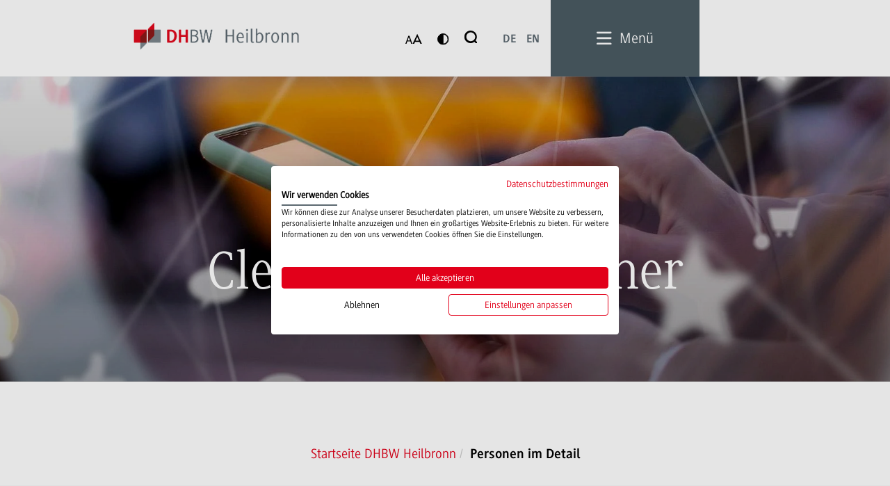

--- FILE ---
content_type: text/html; charset=utf-8
request_url: https://www.heilbronn.dhbw.de/personen-im-detail/clemens-weingaertner/
body_size: 32271
content:
<!DOCTYPE html>
<html lang="de">
<head>
    <meta charset="utf-8">

<!-- 
	======= TYPO3 Website made with ❤ by Simple Web-Solutions GmbH | info@simple-web-solutions.de =======

	This website is powered by TYPO3 - inspiring people to share!
	TYPO3 is a free open source Content Management Framework initially created by Kasper Skaarhoj and licensed under GNU/GPL.
	TYPO3 is copyright 1998-2026 of Kasper Skaarhoj. Extensions are copyright of their respective owners.
	Information and contribution at https://typo3.org/
-->

<link rel="icon" href="/_assets/7a9d3f5a900712ba4d771c961dfd1ddc/Images/favicon.ico" type="image/vnd.microsoft.icon">
<title>Personen im Detail</title>
<meta http-equiv="x-ua-compatible" content="IE=edge">
<meta name="generator" content="TYPO3 CMS">
<meta name="viewport" content="width=device-width, initial-scale=1, minimum-scale=1, user-scalable=yes">
<meta name="robots" content="index,follow">
<meta property="og:url" content="https://www.heilbronn.dhbw.de/personen-im-detail/">
<meta property="og:locale" content="de_DE">
<meta property="og:locale:alternate" content="en_GB">
<meta property="og:type" content="website">
<meta property="og:title" content="Personen im Detail">
<meta name="twitter:card" content="summary">
<meta name="apple-mobile-web-app-capable" content="no">
<meta name="rating" content="General">
<meta name="last-modified" content="2024-04-15T10:38:06+02:00">
<meta name="geo.region" content="DE-HE">
<meta name="geo.placename" content="Heilbronn">
<meta name="geo.position" content="49.147140;9.218330">
<meta name="icbm" content="49.147140, 9.218330">
<meta name="audience" content="Alle">
<meta name="google" content="notranslate">
<meta name="dc.language" content="de">


<link rel="stylesheet" href="/typo3temp/assets/compressed/merged-fa1991f742a582a9deb9962d7916a547-13b9864eb7ca50bcc486c9ad93d9dbf2.css?1766135434" media="all">



<script src="/typo3temp/assets/compressed/jquery.min-63cf11d401012919a61b099bb0a9ba8e.js?1764861222"></script>
<script src="/typo3temp/assets/compressed/modernizr.custom-295be811203983101d0e3f50b4dcb692.js?1764861222"></script>
<script src="/typo3temp/assets/compressed/picturefill.min-21a9a4d4a808ece48bc10349d5812a33.js?1764861222"></script>
<script src="/typo3temp/assets/compressed/jquery.waypoints.min-60ef873f047bb461ffa469c1411b355f.js?1764861222"></script>
<script nonce="01aiU6rYpYghBqW4DmEj-c2q7Lwbbg-XxqXMCAsl9TRzr8nTT7wTcg">
	    !function(e){function t(t,n,r,o){"use strict";var c=e.document.createElement("link"),a=n||e.document.getElementsByTagName("script")[0],s=e.document.styleSheets;return c.rel="stylesheet",c.href=t,c.media="only x",c.onload=o||null,a.parentNode.insertBefore(c,a),function e(){for(var n,o=0;s.length>o;o++)s[o].href&&s[o].href.indexOf(t)>-1&&(n=!0);n?c.media=r||"all":setTimeout(e)}(),c}var n=function(r,o){"use strict";if(r&&3===r.length){var c=e.navigator,a=e.Image,s=!(!document.createElementNS||!document.createElementNS("http://www.w3.org/2000/svg","svg").createSVGRect||!document.implementation.hasFeature("http://www.w3.org/TR/SVG11/feature#Image","1.1")||e.opera&&-1===c.userAgent.indexOf("Chrome")||-1!==c.userAgent.indexOf("Series40")),i=new a;i.onerror=function(){n.method="png",n.href=r[2],t(r[2])},i.onload=function(){var e=1===i.width&&1===i.height,c=r[e&&s?0:e?1:2];n.method=e&&s?"svg":e?"datapng":"png",n.href=c,t(c,null,null,o)},i.src="[data-uri]",document.documentElement.className+=" grunticon"}};n.loadCSS=t,e.grunticon=n}(this),function(e,t){"use strict";var n=t.document,r="grunticon:",o=function(e){if(n.attachEvent?"complete"===n.readyState:"loading"!==n.readyState)e();else{var t=!1;n.addEventListener("readystatechange",function(){t||(t=!0,e())},!1)}},c=function(e){return t.document.querySelector('link[href$="'+e+'"]')},a=function(e){var t,n,o,c,a,s,i={};if(!(t=e.sheet))return i;try{n=t.cssRules?t.cssRules:t.rules;for(var u=0;n.length>u;u++)o=n[u].cssText,c=r+n[u].selectorText,(a=o.split(");")[0].match(/US\-ASCII\,([^"']+)/))&&a[1]&&(s=decodeURIComponent(a[1]),i[c]=s);return i}catch(e){return i}},s=function(e){var t,o,c;for(var a in o="data-grunticon-embed",e)if(c=a.slice(r.length),(t=n.querySelectorAll(c+"["+o+"]")).length)for(var s=0;t.length>s;s++)t[s].innerHTML=e[a],t[s].style.backgroundImage="none",t[s].removeAttribute(o);return t},i=function(t){"svg"===e.method&&o(function(){s(a(c(e.href))),"function"==typeof t&&t()})};e.embedIcons=s,e.getCSS=c,e.getIcons=a,e.ready=o,e.svgLoadedCallback=i,e.embedSVG=i}(grunticon,this),grunticon([
		    "/_assets/7a9d3f5a900712ba4d771c961dfd1ddc/CSS/icons.svg.css?1761836325",
		    "/_assets/7a9d3f5a900712ba4d771c961dfd1ddc/CSS/icons.png.css?1761836325",
		    "/_assets/7a9d3f5a900712ba4d771c961dfd1ddc/CSS/icons.fallback.css?1761836325",
	    ],grunticon.svgLoadedCallback);
    </script>
<script nonce="01aiU6rYpYghBqW4DmEj-c2q7Lwbbg-XxqXMCAsl9TRzr8nTT7wTcg">
	    function hasStorage(){var e="modernizr";try{return localStorage.setItem(e,e),localStorage.removeItem(e),!0}catch(e){return!1}}function checkOverlay(){if(hasStorage()&&"1"===window.sessionStorage.getItem("overlay")){var e=document.getElementById("overlay");null!==e&&e.parentNode.removeChild(e)}}document.addEventListener("DOMContentLoaded",function(e){checkOverlay()});
    </script>

<link rel="dns-prefetch" href="https://www.heilbronn.dhbw.de/personen-im-detail/">            <meta name="geo.region" content="DE-BW"/>
            <meta name="geo.placename" content="Heilbronn"/>
            <meta name="geo.position" content="49.147140;9.218330"/>
            <link rel="preconnect" href="https://static.cookiefirst.com">
            <link rel="preconnect" href="https://consent.cookiefirst.com">
            <link rel="preconnect" href="https://edge.cookiefirst.com">
            <link rel="preconnect" href="https://cdn.eye-able.com">
            <link rel="preconnect" href="https://translate-cdn.eye-able.com">            <script type="text/plain" data-cookiefirst-category="functional" async src="https://cdn.eye-able.com/configs/www.heilbronn.dhbw.de.js"></script>
            <script type="text/plain" data-cookiefirst-category="functional" async src="https://cdn.eye-able.com/public/js/eyeAble.js"></script>
            <script type="text/plain" data-cookiefirst-category="functional" async src="https://translate-cdn.eye-able.com/eye-able-translate.js"></script><link rel="search"
				  type="application/opensearchdescription+xml"
				  href="https://www.heilbronn.dhbw.de/?type=7567"
				  title="Website Search"
			/><link rel="alternate" type="application/rss+xml" title="RSS" href="https://www.cas.dhbw.de/vom-bachelor-zum-master/" />
<link rel="canonical" href="https://www.heilbronn.dhbw.de/personen-im-detail/clemens-weingaertner/">
</head>
<body id="p137" class="page-137 pagelevel-3 language-0 backendlayout-Default standort standort-heilbronn">


<script src="https://consent.cookiefirst.com/sites/heilbronn.dhbw.de-91719587-8602-459c-92e9-07a658d84856/consent.js" async="async" data-silent-mode="true"></script><header class="page-header fixed"><div class="container"><div class="row"><div class="col-xs-6 col-sm-5 col-md-4 col-lg-5 header-col-left"><p class="text-hide logo-text"><a id="home-link" href="/"><img class="img-fluid icon-logo-" src="/_assets/79af6f1f8db97e487176694d40f0bfac/Images/dhbw_heilbronn_logo.png"
							 width=""
							 height="" alt="" title="Logo DHBW Heilbronn - zur Startseite"></a></p></div><div class="col-xs-6 col-sm-7 col-md-7 col-lg-7 header-col-right"><div class="header-wrapper"><div class="header-wrapper"><div class="accessibility-wrapper hidden-xs"><img id="icon-typo" class="img-fluid" src="/_assets/7a9d3f5a900712ba4d771c961dfd1ddc/Icons/typo.svg" width="" height="" alt="" title=""><img id="icon-contrast" class="img-fluid" src="/_assets/7a9d3f5a900712ba4d771c961dfd1ddc/Icons/contrast.svg" width="" height="" alt="" title=""></div><div class="search-wrapper hidden-xs"><form action="/suche/" method="GET" autocomplete="off"><label for="searchbox-top" class="sr-only">Suche</label><input id="searchbox-top" class="search-input search-trigger" name="q"/><div class="decoration"><span class="sr-only">Suchen</span><span class="icon-search"></span></div></form></div><div id="language-menu" class="lang-selection hidden-xs"><ul><li><a href="#" class="dropdown-item" data-language-id="de">DE</a></li><li><a href="#" class="dropdown-item" data-language-id="en-US">EN</a></li></ul></div><div class="menu-toggle"><a id="show-menu" href="#"><span class="icon-nav"></span><span class="title hidden-xs">Menü</span></a></div></div></div></div></div></div><div class="menu-overlay-container"><div class="overlay-header"></div><div class="overlay-header-buttons"><div class="container-fluid relative"><div class="header-wrapper overlay"><div class="search-wrapper"><form action="/suche/" method="GET" autocomplete="off"><label for="searchbox" class="d-none hidden">Suche</label><input id="searchbox" class="search-input" name="q"/><button type="submit"><span class="text-hide">Suchen</span><span data-grunticon-embed="data-grunticon-embed" class="icon-search"></span></button></form></div><div class="lang-selection"><ul><li><a href="#" class="dropdown-item" data-language-id="de">DE</a></li><li><a href="#" class="dropdown-item" data-language-id="en-US">EN</a></li></ul></div><div class="menu-toggle"><a id="hide-menu" href="#"><span data-grunticon-embed="data-grunticon-embed" class="icon-close"></span><span class="title">Schließen</span></a></div><div class="campus-switch hidden-xs"></div></div></div></div><div class="menu-overlay"><nav class="main-menu"><ul><li class="nav-item dropdown"><a class="dropdown-toggle umbrella no" href="/dhbw-heilbronn/wir-ueber-uns/" title="Link zu DHBW Heilbronn" aria-haspopup="true" aria-expanded="false" data-toggle="dropdown">DHBW Heilbronn</a><ul class="dropdown-menu"><li class="nav-item"><a href="/dhbw-heilbronn/wir-ueber-uns/" title="Link zu Wir über uns">Wir über uns</a></li><li class="nav-item"><a href="/informationen-fuer/dozierende/herzlich-willkommen-als-dozentin/" title="Link zu Dozierende">Dozierende</a></li><li class="nav-item"><a href="/dhbw-heilbronn/news-presse/" title="Link zu News &amp; Presse">News &amp; Presse</a></li><li class="nav-item"><a href="https://events.heilbronn.dhbw.de/event" title="Link zu Termine &amp; Veranstaltungen">Termine &amp; Veranstaltungen</a></li><li class="nav-item"><a href="/dhbw-heilbronn/team/" title="Link zu Team">Team</a></li><li class="nav-item"><a href="/dhbw-heilbronn/stellenangebote/" title="Link zu Stellenangebote">Stellenangebote</a></li><li class="nav-item"><a href="/dhbw-heilbronn/alumni/vernetzen-sie-sich/" title="Link zu Alumni">Alumni</a></li><li class="nav-item"><a href="/dhbw-heilbronn/foerderverein/" title="Link zu Förderverein">Förderverein</a></li><li class="nav-item"><a href="/dhbw-heilbronn/wissensstadt/" title="Link zu Wissensstadt">Wissensstadt</a></li><li class="nav-item"><a href="/dhbw-heilbronn/standortuebergreifende-projekte/" title="Link zu Standortübergreifende Projekte">Standortübergreifende Projekte</a></li></ul></li><li class="nav-item dropdown"><a class="dropdown-toggle umbrella no" href="/studium/bachelor-angebote/" title="Link zu Studium" aria-haspopup="true" aria-expanded="false" data-toggle="dropdown">Studium</a><ul class="dropdown-menu"><li class="nav-item"><a href="/studium/bachelor-angebote/" title="Link zu Bachelor-Angebote">Bachelor-Angebote</a></li><li class="nav-item"><a href="/studium/freie-studienplaetze/" title="Link zu Freie Studienplätze">Freie Studienplätze</a></li><li class="nav-item"><a href="/service/studienberatung/" title="Link zu Studienberatung">Studienberatung</a></li><li class="nav-item"><a href="/studium/bewerbung-und-zulassung/zulassungsvoraussetzungen/" title="Link zu Bewerbung und Zulassung">Bewerbung und Zulassung</a></li><li class="nav-item"><a href="https://bewerbungsportal.heilbronn.dhbw.de" title="Link zu Bewerbungsportal">Bewerbungsportal</a></li><li class="nav-item"><a href="/studium/studienvorbereitung/" title="Link zu Studienvorbereitung">Studienvorbereitung</a></li><li class="nav-item"><a href="/studium/moodle/" title="Link zu Moodle">Moodle</a></li><li class="nav-item"><a href="/studium/rund-ums-studium/aktuelles/" title="Link zu Rund ums Studium">Rund ums Studium</a></li><li class="nav-item"><a href="https://www.cas.dhbw.de/vom-bachelor-zum-master/" title="Link zu Master-Angebote">Master-Angebote</a></li><li class="nav-item"><a href="https://www.dhbw.de/informationen/studieninteressierte#studienkosten-und-finanzierung" title="Link zu Studienkosten &amp; Finanzierung">Studienkosten &amp; Finanzierung</a></li></ul></li><li class="nav-item dropdown"><a class="dropdown-toggle umbrella no" href="/duale-partnerunternehmen/vorteile/" title="Link zu Duale Partnerunternehmen" aria-haspopup="true" aria-expanded="false" data-toggle="dropdown">Duale Partnerunternehmen</a><ul class="dropdown-menu"><li class="nav-item"><a href="/duale-partnerunternehmen/vorteile/" title="Link zu Vorteile">Vorteile</a></li><li class="nav-item"><a href="/duale-partnerunternehmen/dualer-partner-werden/" title="Link zu Dualer Partner werden">Dualer Partner werden</a></li><li class="nav-item"><a href="/duale-partnerunternehmen/dualer-partner-sein/das-studium-mitgestalten/" title="Link zu Dualer Partner sein">Dualer Partner sein</a></li><li class="nav-item"><a href="https://bewerbungsportal.heilbronn.dhbw.de/unternehmenssuche" title="Link zu Duale Partnerliste">Duale Partnerliste</a></li><li class="nav-item"><a href="https://bewerbungsportal.heilbronn.dhbw.de/" title="Link zu Bewerbungsportal">Bewerbungsportal</a></li><li class="nav-item"><a href="/studium/bachelor-angebote/" title="Link zu Studienangebot">Studienangebot</a></li></ul></li><li class="nav-item dropdown"><a class="dropdown-toggle umbrella no" href="/international/about-dhbw-heilbronn/" title="Link zu International" aria-haspopup="true" aria-expanded="false" data-toggle="dropdown">International</a><ul class="dropdown-menu"><li class="nav-item"><a href="/international/about-dhbw-heilbronn/" title="Link zu About DHBW Heilbronn">About DHBW Heilbronn</a></li><li class="nav-item"><a href="/international/international-office/" title="Link zu International Office">International Office</a></li><li class="nav-item"><a href="/international/international-office/auslandsaufenthalte-im-studium/" title="Link zu Auslandsaufenthalte im Studium">Auslandsaufenthalte im Studium</a></li><li class="nav-item"><a href="/international/partnerhochschulen/" title="Link zu Partnerhochschulen">Partnerhochschulen</a></li><li class="nav-item"><a href="/international/international-office-1-1/" title="Link zu Interkulturelles Training">Interkulturelles Training</a></li><li class="nav-item"><a href="/international/foerderprogramm-erasmus/was-ist-erasmus/" title="Link zu Förderprogramm Erasmus+">Förderprogramm Erasmus+</a></li><li class="nav-item"><a href="/international/weitere-foerderprogramme/" title="Link zu Weitere Förderprogramme">Weitere Förderprogramme</a></li><li class="nav-item"><a href="/international/buddy-programm/" title="Link zu Buddy Programm">Buddy Programm</a></li><li class="nav-item"><a href="/international/incomings/heilbronn-international-program/" title="Link zu Incomings / Heilbronn International Program">Incomings / Heilbronn International Program</a></li></ul></li><li class="nav-item dropdown"><a class="dropdown-toggle umbrella no" href="/forschung-transfer/ueberblick-anwendungsorientierte-forschung/" title="Link zu Forschung &amp; Transfer" aria-haspopup="true" aria-expanded="false" data-toggle="dropdown">Forschung &amp; Transfer</a><ul class="dropdown-menu"><li class="nav-item"><a href="/forschung-transfer/ueberblick-anwendungsorientierte-forschung/" title="Link zu Überblick anwendungsorientierte Forschung">Überblick anwendungsorientierte Forschung</a></li><li class="nav-item"><a href="/forschung-transfer/eu-bildungsforschung/" title="Link zu EU-Bildungsforschung">EU-Bildungsforschung</a></li><li class="nav-item"><a href="/forschung-transfer/studiengangspezifische-forschung/" title="Link zu Studiengangspezifische Forschung">Studiengangspezifische Forschung</a></li><li class="nav-item"><a href="/forschung-transfer/ki-kompetenzen/" title="Link zu KI-Kompetenzen">KI-Kompetenzen</a></li><li class="nav-item"><a href="/forschung-transfer/personalisierte-ernaehrung/forschung-und-lehre/" title="Link zu Personalisierte Ernährung">Personalisierte Ernährung</a></li><li class="nav-item"><a href="/forschung-transfer/h2-innovationslabor/" title="Link zu H2-Innovationslabor">H2-Innovationslabor</a></li><li class="nav-item"><a href="/forschung-transfer/stadtentwicklung-schwarmstadt/" title="Link zu Stadtentwicklung (Schwarmstadt)">Stadtentwicklung (Schwarmstadt)</a></li><li class="nav-item"><a href="/forschung-transfer/forschung-und-lehre/schriftenreihen/" title="Link zu Schriftenreihen">Schriftenreihen</a></li><li class="nav-item"><a href="/forschung-transfer/labore-/-sensoricum/" title="Link zu Labore / Sensoricum">Labore / Sensoricum</a></li></ul></li><li class="nav-item dropdown"><a class="dropdown-toggle umbrella no" href="/service/studienberatung/" title="Link zu Service" aria-haspopup="true" aria-expanded="false" data-toggle="dropdown">Service</a><ul class="dropdown-menu"><li class="nav-item"><a href="/service/studienberatung/" title="Link zu Studienberatung">Studienberatung</a></li><li class="nav-item"><a href="/service/dokumente-downloads/" title="Link zu Dokumente &amp; Downloads">Dokumente &amp; Downloads</a></li><li class="nav-item"><a href="/service/bibliothek/" title="Link zu Bibliothek">Bibliothek</a></li><li class="nav-item"><a href="/service/pruefungsamt/" title="Link zu Prüfungsamt">Prüfungsamt</a></li><li class="nav-item"><a href="/service/it-service-support/" title="Link zu IT Service &amp; Support">IT Service &amp; Support</a></li><li class="nav-item"><a href="/service/service-center-studium-und-lehre/" title="Link zu Service Center Studium und Lehre">Service Center Studium und Lehre</a></li><li class="nav-item"><a href="/service/esc/education-support-center-esc/" title="Link zu Education Support Center (ESC)">Education Support Center (ESC)</a></li><li class="nav-item"><a href="/service/hochschulsport/" title="Link zu Hochschulsport">Hochschulsport</a></li><li class="nav-item"><a href="/service/hochschulkommunikation/" title="Link zu Hochschulkommunikation">Hochschulkommunikation</a></li><li class="nav-item"><a href="/service/interessenvertretungen-1/" title="Link zu Interessenvertretungen">Interessenvertretungen</a></li><li class="nav-item"><a href="https://bildungscampus.hn/" title="Link zu Bildungscampus">Bildungscampus</a></li><li class="nav-item"><a href="/service/nachhaltige-hochschule/" title="Link zu Nachhaltige Hochschule">Nachhaltige Hochschule</a></li><li class="nav-item"><a href="/service/klimaschutz-an-der-dhbw-heilbronn/" title="Link zu Klimaschutz an der DHBW Heilbronn">Klimaschutz an der DHBW Heilbronn</a></li></ul></li></ul></nav></div></div></header><main class="main"><div class="inner-wrapper"><!--TYPO3SEARCH_begin--><div class="header-content-subpage"><div class="inner"><div id="c4167" class="frame frame-default frame-type-dhbwcore_headerimage frame-layout-0 frame-background--none"><div class="header-image-content"><picture><source srcset="/fileadmin/_processed_/a/1/csm_ansprechpersonen_e152e42915.jpg" media="(min-width: 682px)"><img loading="lazy"
					srcset="/fileadmin/_processed_/a/1/csm_ansprechpersonen_c3300eb6af.jpg"
					alt=""
				 	src="/fileadmin/_processed_/a/1/csm_ansprechpersonen_c3300eb6af.jpg"></picture></div><div class="header-inner-content container-fluid"><span class="parent-page"><small>Personen</small></span><h1>Personen im Detail</h1></div><!--                    


--></div></div></div><!--TYPO3SEARCH_end--><div class="container-fluid main-content grid-md"><div id="anchor-main-content"></div><nav class="breadcrumb-section" aria-label="breadcrumb"><div class="row grid-md tab-container"><div class="col-md-12 text-center"><ol class="breadcrumb"><li class="breadcrumb-item"><a class="breadcrumb-link" href="/" title="Link zu Startseite DHBW Heilbronn"><span class="breadcrumb-text">Startseite DHBW Heilbronn</span></a></li><li class="breadcrumb-item active" aria-current="page"><span class="breadcrumb-text">Personen im Detail</span></li></ol></div></div></nav><!--TYPO3SEARCH_begin--><div id="c121" class="frame frame-default frame-type-dhbwcontacts_pi1 frame-layout-0 frame-background--none"><div class="dhbwContacts"><div class="clearfix"></div><div class="dhbwContacts-detailview"><div class="col-sm-4 contact-image"><div class="inner"><img loading="lazy" title="Clemens Weingärtner" alt="Portrait" class="img-responsive" src="/fileadmin/_processed_/4/d/csm_Weingaertner_Clemens_f7cb28ae16.jpg" width="440" height="330" /></div></div><div class="col-sm-8 contact-info"><div class="inner"><div class="contact-details"><dl><dt class="mail">Clemens Weingärtner</dt></dl><dl><dt class="mail">E-Mail</dt><dd class="mail"><a class="mail" href="#" data-mailto-token="nbjmup+dmfnfot/xfjohbfsuofsAeicx/ef" data-mailto-vector="1">clemens.weingaertner&#64;dhbw.de</a></dd></dl></div></div></div><div class="dhbwContacts-detail col-md-12"></div><div class="clearfix"></div><div class="dhbwContacts-table col-md-12"><table class="contenttable"><thead><tr><th id="functionstable"   style="width:33%;">Funktion(en)</th><th id="contactdatatable" style="width:33%;">Kontaktdaten</th><th id="officehourstable" style="width:33%;">Sprechzeiten</th></tr></thead><tbody><tr><td><p>Hochschulkommunikation / Hochschulsport und Events</p><p>Leiter Hochschulsport</p><p>Ansprechperson für Fragen im Zusammenhang mit sexueller Belästigung</p></td><td><table class="contactdatatable"><tr><td>
		Büro: Lohtorstraße 2/4. OG
	</td></tr><tr><td>
				
					Tel.: <a class="phone-link" href="tel:+497131123723703">07131 1237-23703</a></td></tr><tr><td>
		Postanschrift<br />Bildungscampus 4<br />74076 Heilbronn
	</td></tr></table></td><td></td></tr></tbody></table></div></div><div class="clearfix"></div><script>
	if($(".header-inner-content").length > 0){
		$(".header-inner-content small").text("Ansprechperson");
		$(".header-inner-content h1").text("Clemens Weingärtner");
	}
</script></div><!--                    


--></div><!--TYPO3SEARCH_end--></div></div></main><footer><div class="page-footer"><div class="container-fluid"><div class="row"><div class="col-sm-6 col-md-4"><nav class="quicklinks"><h3>Quicklinks</h3><ul class="level1"><li><a href="/dhbw-heilbronn/team/" title="Link zu Team">Team</a></li><li><a href="/studium/moodle/" title="Link zu Moodle">Moodle</a></li><li><a href="https://portal.dhbw.de/ws/heilbronn/SitePages/Homepage.aspx" title="Link zu Intranet">Intranet</a></li><li><a href="/dhbw-heilbronn/stellenangebote/" title="Link zu Stellenangebote">Stellenangebote</a></li><li><a href="/downloads/" title="Link zu Dokumente">Dokumente</a></li><li><a href="https://www.hs-heilbronn.de/de/liv" target="_blank" rel="noopener noreferrer" title="Link zu Bibliothek LIV">Bibliothek LIV</a></li><li><a href="https://events.heilbronn.dhbw.de/event" title="Link zu Veranstaltungen">Veranstaltungen</a></li><li><a href="/service/hochschulkommunikation/pressearbeit/" title="Link zu Presse">Presse</a></li></ul></nav></div><div class="col-sm-6 col-md-4"><nav class="sociallinks"><h3>Folgen Sie uns auf</h3><ul><li><a href="https://www.instagram.com/dhbwheilbronn/"><span class="icon-social-instagram icon" style="background-image: none;"><svg xmlns="http://www.w3.org/2000/svg" width="30" height="30" viewBox="0 0 20 20"><defs><style>.a{fill:#fff;}</style></defs><path class="a" d="M10,1.8c2.67,0,2.987.01,4.042.058,2.71.123,3.976,1.409,4.1,4.1.048,1.054.057,1.371.057,4.041s-.01,2.987-.057,4.041c-.124,2.688-1.387,3.976-4.1,4.1-1.055.048-1.37.058-4.042.058s-2.987-.01-4.041-.058c-2.717-.124-3.976-1.416-4.1-4.1C1.812,12.987,1.8,12.671,1.8,10s.011-2.986.058-4.041c.124-2.689,1.387-3.976,4.1-4.1C7.014,1.813,7.33,1.8,10,1.8ZM10,0C7.284,0,6.944.012,5.878.06,2.246.227.227,2.242.061,5.877.012,6.944,0,7.284,0,10s.012,3.057.06,4.123c.167,3.632,2.182,5.65,5.817,5.817C6.944,19.988,7.284,20,10,20s3.057-.012,4.123-.06c3.628-.167,5.652-2.182,5.816-5.817C19.988,13.057,20,12.716,20,10s-.012-3.056-.06-4.122C19.777,2.249,17.759.227,14.124.061,13.057.012,12.716,0,10,0Zm0,4.865A5.135,5.135,0,1,0,15.135,10,5.135,5.135,0,0,0,10,4.865Zm0,8.468A3.333,3.333,0,1,1,13.333,10,3.333,3.333,0,0,1,10,13.333Zm5.338-9.871a1.2,1.2,0,1,0,1.2,1.2A1.2,1.2,0,0,0,15.338,3.462Z"/></svg></span><span class="link-title">Instagram</span></a></li><li><a href="https://www.linkedin.com/school/dhbw-heilbronn/"><span class="icon-social-linkedin icon" style="background-image: none;"><svg xmlns="http://www.w3.org/2000/svg" width="30" height="30" viewBox="0 0 20 20"><defs><style>.a{fill:#fff;}</style></defs><path class="a" d="M15.833,0H4.167A4.167,4.167,0,0,0,0,4.167V15.833A4.167,4.167,0,0,0,4.167,20H15.833A4.167,4.167,0,0,0,20,15.833V4.167A4.167,4.167,0,0,0,15.833,0ZM6.667,15.833h-2.5V6.667h2.5ZM5.417,5.61A1.47,1.47,0,1,1,6.875,4.14,1.465,1.465,0,0,1,5.417,5.61Zm11.25,10.223h-2.5v-4.67c0-2.807-3.333-2.594-3.333,0v4.67h-2.5V6.667h2.5V8.137C12,5.983,16.667,5.823,16.667,10.2Z"/></svg></span><span class="link-title">LinkedIn</span></a></li><li><a href="https://www.youtube.com/user/dhbwheilbronn"><span class="icon-social-youtube icon" style="background-image: none;"><svg xmlns="http://www.w3.org/2000/svg" width="33.8" height="33" viewBox="-273 396.9 33.8 33"><path d="M-245.4 412.6h-21.4c-3.4 0-6.2 2.8-6.2 6.2v4.9c0 3.4 2.8 6.2 6.2 6.2h21.4c3.4 0 6.2-2.8 6.2-6.2v-5c-.1-3.3-2.9-6.1-6.2-6.1zm-16.9 3.9h-2v9.9h-1.9v-9.9h-2v-1.7h5.9v1.7zm5.6 9.8h-1.7v-1c-.3.3-.6.6-1 .8-.3.2-.7.3-1 .3-.4 0-.7-.1-.9-.4-.2-.3-.3-.6-.3-1.2v-7h1.7v6.5c0 .2.1.3.1.4s.2.1.3.1c.1 0 .3-.1.5-.2s.3-.3.5-.5v-6.5h1.7v8.6h.1zm6.2-1.7c0 .6-.1 1.1-.4 1.4-.3.3-.7.5-1.2.5-.3 0-.6-.1-.9-.2-.3-.1-.5-.3-.8-.6v.7h-1.7v-11.6h1.7v3.7c.2-.3.5-.5.8-.6.3-.1.5-.2.8-.2.6 0 1 .2 1.2.5s.4.9.4 1.6l.1 4.8zm5.9-2.3h-3.2v1.6c0 .5.1.8.1 1 .1.2.3.3.5.3.3 0 .5-.1.6-.2.1-.1.1-.5.1-1v-.4h1.8v.4c0 .9-.2 1.5-.6 2-.4.4-1 .7-1.9.7-.8 0-1.4-.2-1.8-.7-.4-.5-.7-1.1-.7-1.9v-3.9c0-.8.3-1.4.8-1.8.5-.5 1.1-.7 1.9-.7.8 0 1.4.2 1.8.6.4.4.6 1 .6 1.9v2.1z"></path><path d="M-247.1 419.1c-.3 0-.5.1-.6.2-.1.1-.2.4-.2.8v.9h1.5v-.9c0-.3-.1-.6-.2-.8-.1-.1-.3-.2-.5-.2zm-5.9-.1c-.1 0-.3 0-.3.1-.1.1-.2.1-.3.3v5.3c.1.1.3.3.4.3.1.1.3.1.4.1.2 0 .3-.1.5-.2.1-.1.1-.3.1-.6v-4.4c0-.3-.1-.5-.2-.7-.2 0-.4-.2-.6-.2zm-11.1-9.4h2.2v-5.3l2.5-7.4h-2.2l-1.3 5.1h-.1l-1.4-5.1h-2.2l2.5 7.7m7.7 5.3c.9 0 1.6-.2 2.1-.7.5-.5.8-1.1.8-1.9v-4.8c0-.7-.3-1.3-.8-1.8s-1.2-.7-1.9-.7c-.9 0-1.6.2-2.1.6-.5.4-.8 1-.8 1.7v4.9c0 .8.3 1.4.8 1.9.4.5 1 .8 1.9.8zm-.9-7.6c0-.2.1-.3.2-.5.1-.1.3-.2.5-.2.3 0 .5.1.6.2.1.1.2.3.2.5v5.2c0 .3-.1.5-.2.6-.1.1-.3.2-.6.2s-.5-.1-.6-.2c-.1-.1-.2-.3-.2-.6l.1-5.2zm6.6 7.4c.3 0 .8-.1 1.1-.3.4-.2.8-.5 1.1-.9v1h1.9v-9.4h-1.9v7.1c-.2.2-.3.3-.6.5-.2.1-.4.2-.6.2-.2 0-.3-.1-.4-.1-.1-.1-.1-.3-.1-.5v-7.2h-1.9v7.8c0 .6.1 1 .3 1.2.3.5.6.6 1.1.6z"></path></svg></span><span class="link-title">YouTube</span></a></li><li><a href="https://www.facebook.com/dhbwheilbronn" style=""><span class="icon-social-facebook icon" style="background-image: none;"><svg xmlns="http://www.w3.org/2000/svg" width="15.3" height="33" viewBox="-286 396.6 15.3 33"><path d="M-270.7 407.3h-5.2v-3.4c0-1.3.8-1.6 1.4-1.6h3.7v-5.7h-5.1c-5.7 0-6.9 4.2-6.9 6.9v3.8h-3.3v5.8h3.3v16.5h6.8v-16.5h4.7l.6-5.8z"></path></svg></span><span class="link-title">Facebook</span></a></li></ul></nav></div><div class="col-sm-6 col-md-4 contact"><h3>Kontaktieren Sie uns</h3><div class="row"><div class="col-12"><p>DHBW Heilbronn<br>Bildungscampus 4<br>74076 Heilbronn</p></div><div class="col-12"><p><i class="fa fa-phone"></i><a href="tel:+49713112370" title="+49713112370">07131 / 1237-0</a><br><i class="fa fa-envelope-o"></i><a href="mailto:zentrale@heilbronn.dhbw.de" title="zentrale@heilbronn.dhbw.de">E-Mail schreiben</a></p></div><div class="col-12"><p><a title="zur Teamseite" class="footer-link" href="/dhbw-heilbronn/team/">zur Teamseite</a><br><a class="footer-link" title="Anfahrt Bildungscampus" href="https://bildungscampus.hn/anfahrt">Anfahrt Bildungscampus</a><br><a class="footer-link" title="Lageplan Bildungscampus" href="https://bildungscampus.hn/leben-am-campus">Lageplan Bildungscampus</a></p></div></div></div></div></div></div><div class="page-footer-bottom"><div class="container-fluid"><div class="row"><div class="col-sm-6"><a aria-label="Startseite" title="Zur Startseite DHBW Heilbronn" href="/"><span data-grunticon-embed="data-grunticon-embed" class="icon-logo-inverted"></span></a><p class="copyright">&copy; 2026 Duale Hochschule Baden-Württemberg</p></div><div class="col-sm-6"><nav class="metalinks-footer"><ul id="meta_menu" class="list-inline meta-menu"><li class="list-inline-item"><a href="/datenschutz/" title="Link zu Datenschutz">Datenschutz</a></li><li class="list-inline-item"><a href="/barrierefreiheit/" title="Link zu Barrierefreiheit">Barrierefreiheit</a></li><li class="list-inline-item"><a href="/leichte-sprache/" title="Link zu Die DHBW in Heilbronn (in leichter Sprache)">Die DHBW in Heilbronn (in leichter Sprache)</a></li><li class="list-inline-item"><a href="/impressum/" title="Link zu Impressum">Impressum</a></li></ul></nav></div></div></div></div></footer><button class="scroll-top" title="Nach oben" href="#top"><i class="fa fa-angle-up scroll-top-icon"></i></button>
<script src="/typo3temp/assets/compressed/raf-cf07e6d711268f2a0524366f1f84914d.js?1764861222"></script>
<script src="/typo3temp/assets/compressed/svg-injector.min-1edebd8bd37b11f93ea6f2871ecec5d7.js?1764861222"></script>
<script src="/typo3temp/assets/compressed/slick.min-3ff8ad6ffbeb37d569389a378522093a.js?1764861222"></script>
<script src="/typo3temp/assets/compressed/jquery.swipebox.min-e9bd96ed9990d293ef088dbb2c238fcf.js?1764861222"></script>
<script src="/typo3temp/assets/compressed/transition-726ab518845e96386eef065c3792fc28.js?1764861222"></script>
<script src="/typo3temp/assets/compressed/tab-05627fb417bf0688c6aecd212bef8a3f.js?1764861222"></script>
<script src="/typo3temp/assets/compressed/modal-b65fe95220b0c66a20dc606fabf001bc.js?1764861222"></script>
<script src="/typo3temp/assets/compressed/collapse-4fa68dc22a1c85a6279862c55385467b.js?1764861222"></script>
<script src="/typo3temp/assets/compressed/dropdown-5bd85c0c78d89005a333bdeb4ead570d.js?1764861222"></script>
<script src="/typo3temp/assets/compressed/timeline-9126f180d882576a0a53a20db100610b.js?1764861222"></script>
<script src="/typo3temp/assets/compressed/main-c4f9997b26ba0403c0071f2a097b8185.js?1757429285"></script>
<script src="/typo3temp/assets/compressed/eye-able-02ab59e3f0ef5093169a58eacce84c9c.js?1755859677"></script>
<script src="/typo3temp/assets/compressed/Form.min-c0ee0fce73dd6cf3db315e1c42728935.js?1760690693" defer="defer"></script>
<script src="/typo3temp/assets/compressed/accordeon-28ef3b711faeaf8b7a093a7fe7236656.js?1764861222"></script>
<script src="/typo3temp/assets/compressed/datepicker.min-79e18f127f53582d08b35316ff259418.js?1764861222"></script>
<script src="/typo3temp/assets/compressed/bootstrap-datepicker.de.min-31dde3dd488ff462c0bf46d76ca7b4a0.js?1764861222"></script>
<script src="/typo3temp/assets/compressed/debounceresize-e027e342e6e6fd41e459454b787cf491.js?1764861222"></script>
<script src="/typo3temp/assets/compressed/location-7448a5be19a45fca683b3846864a18f9.js?1764861222"></script>
<script src="/typo3temp/assets/compressed/mediawatch-cff759f87c072518165572dae0363d85.js?1764861222"></script>
<script src="/typo3temp/assets/compressed/overflowtabs-4e52c0996aa952dc2ef3e50566c45078.js?1764861222"></script>
<script src="/typo3temp/assets/compressed/search_autocomplete-fa9b186acff19ec6238cf00d11243074.js?1764861222"></script>
<script src="/typo3temp/assets/compressed/studiengaenge-49cecbf5fc6df90cc55503c3bd2c977e.js?1764861222"></script>
<script src="/typo3temp/assets/compressed/datatables.min-3c187d121346e598861c0e422303fe40.js?1764861222"></script>
<script src="/typo3temp/assets/compressed/main-ab18afd5c48a06c1f71c170bf9462fc3.js?1764861222"></script>
<script async="async" src="/typo3temp/assets/js/7f6f4007061a3385249e7e32f51dfafe.js?1755859705"></script>


</body>
</html>

--- FILE ---
content_type: text/css; charset=utf-8
request_url: https://www.heilbronn.dhbw.de/typo3temp/assets/compressed/merged-fa1991f742a582a9deb9962d7916a547-13b9864eb7ca50bcc486c9ad93d9dbf2.css?1766135434
body_size: 443462
content:
@charset "UTF-8";.media2click-ratio{width:100%;height:0;overflow:hidden;position:relative;}.media2click-ratio .media2click-placeholder-iframe,.media2click-ratio .media2click-placeholder-content,.media2click-ratio iframe{position:absolute;top:0;left:0;width:100%;height:100%;border:0;}.media2click-ratio.media2click-ratio-219{padding-bottom:42.86%;}.media2click-ratio.media2click-ratio-169{padding-bottom:56.25%;}.media2click-ratio.media2click-ratio-32{padding-bottom:66.67%;}.media2click-ratio.media2click-ratio-43{padding-bottom:75%;}.media2click-ratio.media2click-ratio-50vh{padding-bottom:50vh;}.media2click-ratio.media2click-ratio-75vh{padding-bottom:75vh;}.media2click-ratio.media2click-ratio-90vh{padding-bottom:90vh;}.media2click-placeholder{position:relative;background-color:#ddd;border:0;box-sizing:border-box;padding:.5em;font-size:1em;text-align:center;transition:background-color .2s;}.media2click-placeholder:hover,.media2click-placeholder:focus-within{background-color:#eee;}.media2click-placeholder:hover .media2click-button,.media2click-placeholder:focus-within .media2click-button{background-color:#666;}.media2click-placeholder.media2click-haspreview{color:#000;text-shadow:0 0 2px #fff,0 0 3px #fff,0 0 4px #fff;}.media2click-placeholder-video{background-image:url('../../../_assets/6aa78429ca766f5a27823ba9f370f865/Images/placeholder.svg');background-repeat:no-repeat;background-position:center center;background-size:contain;}.media2click-placeholder-inner{position:relative;width:100%;height:100%;box-sizing:border-box;padding:.5em;overflow-y:auto;background-color:rgba(255,255,255,0.5);}.media2click-placeholder.media2click-haspreview:hover .media2click-placeholder-inner,.media2click-placeholder.media2click-haspreview:focus-within .media2click-placeholder-inner{background-color:rgba(255,255,255,0.85);}.media2click-placeholder-video.media2click-haspreview .media2click-placeholder-inner{background-image:url('../../../_assets/6aa78429ca766f5a27823ba9f370f865/Images/videobutton.png');background-size:30% auto;background-position:center center;background-repeat:no-repeat;}.media2click-placeholder-video.media2click-haspreview:hover .media2click-placeholder-inner,.media2click-placeholder-video.media2click-haspreview:focus-within .media2click-placeholder-inner{background-image:none;}.media2click-placeholder-iframe.media2click-haspreview,.media2click-placeholder-content.media2click-haspreview{background-position:center center;background-size:cover;background-repeat:no-repeat;}.media2click-placeholder-logo{display:block;max-width:30%;height:auto;float:right;margin:0 0 .25em .5em;}.media2click-title{font-weight:bold;margin-bottom:.5em;}.media2click-content > *:last-child{margin-bottom:2.57em;}.media2click-iframedata{display:none;}.media2click-controls .media2click-button{display:inline-block;background-color:#999;color:#fff;font-size:1em;text-decoration:none;text-shadow:none;padding:.25em .5em;border:none;border-radius:.25em;margin:.25em;}.media2click-controls .media2click-button:hover,.media2click-controls .media2click-button:focus{background-color:#333;}.news .article .news-img-wrap .media2click-placeholder:hover a.media2click-button,.news .article .news-img-wrap .media2click-placeholder:focus-within a.media2click-button{background-color:#666;}.news .article .news-img-wrap .media2click-placeholder a.media2click-button{display:inline-block;float:none;border:none;padding:.25em .5em;background-color:#999;}.news .article .news-img-wrap .media2click-placeholder a.media2click-button:hover,.news .article .news-img-wrap .media2click-placeholder a.media2click-button:focus{background-color:#333;}.news .article .news-img-wrap .media2click-content a{display:inline;float:none;background:none;border:none;padding:0;}.media2click-hosts{list-style:none;margin-left:0;padding-left:0;}.media2click-hosts li{margin-left:0;padding-left:0;margin-bottom:1em;display:grid;grid-template-columns:2em 1fr;grid-column-gap:.5em;}.media2click-hosts li:last-child{margin-bottom:0;}.media2click-hosts li .media2click-toggle-label{display:grid;grid-template-columns:10em 1fr;column-gap:1em;}.media2click-hosts li .media2click-toggle-label .media2click-toggle-logo{display:block;}.media2click-hosts li .media2click-toggle-label .media2click-toggle-logo img{display:block;width:100%;height:auto;}.media2click-hosts li .media2click-toggle-label .media2click-toggle-text{display:block;}.media2click-hosts li .media2click-toggle-label .media2click-toggle-text:first-child{grid-column:1/3;}.media2click-hosts li .media2click-privacylink{display:block;}.media2click-placeholder{padding:0;font-size:0.9em;}.media2click-placeholder-inner{background-color:#f9f9f9f5;padding:0;display:flex;flex-direction:column;flex-wrap:wrap;justify-content:center;align-items:center;}.media2click-content > *:last-child{margin-bottom:0;}.media2click-nicename{background-color:rgba(255,255,255,0) !important;}.media2click-controls{display:block;position:initial;bottom:0;right:0;padding-top:12px;}.media2click-content{text-shadow:0 0 20px #fff,0 0 20px #fff;line-height:1.4em;padding:0 8px;width:100%;}.media2click-placeholder.media2click-haspreview:hover .media2click-placeholder-inner,.media2click-placeholder.media2click-haspreview:focus-within .media2click-placeholder-inner{background-color:#f9f9f9f5;}.media2click-placeholder:hover .media2click-button,.media2click-placeholder:focus .media2click-button{background-color:#e2001a;}.media2click-controls .media2click-button{background-color:#e2001a;}.media2click-controls .media2click-button .mr-3{margin-right:15px;}.media2click-placeholder.media2click-haspreview{color:#000;text-shadow:none;}.media2click-hosts li{display:inherit;}.media2click-hosts li:before{display:none;}.icon-play{background-image:url("[data-uri]");background-size:contain;background-position:center;background-repeat:no-repeat;padding:8px;margin-right:10px;top:calc(50% - 50px);height:100px;}.mediatitle{font-family:"Generis Sans W01 Medium",sans-serif;margin-top:20px;font-size:0.9em;font-weight:500;}.mediasubtitle{margin-top:4px;}.media2click-content p{line-height:1.52;}.media2click-ratio.media2click-ratio-916{padding-bottom:180%;}[data-cookiefirst-category][data-src] + .cookiefirst-disabled-resource{align-items:center;display:flex !important;justify-content:center;}[data-cookiefirst-category].content-to-hide-ccm + .cookiefirst-disabled-resource{align-items:center;display:flex;flex-wrap:wrap;justify-content:center;padding-top:35px;padding-bottom:35px;}.media2click-controls{div{margin-bottom:15px;span{text-transform:capitalize;}}}.media2click-wrap-content{width:100%;position:relative;}.ce-align-left{text-align:left;}.ce-align-center{text-align:center;}.ce-align-right{text-align:right;}.ce-table td,.ce-table th{vertical-align:top;}.ce-textpic,.ce-image,.ce-nowrap .ce-bodytext,.ce-gallery,.ce-row,.ce-uploads li,.ce-uploads div{overflow:hidden;}.ce-left .ce-gallery,.ce-column{float:left;}.ce-center .ce-outer{position:relative;float:right;right:50%;}.ce-center .ce-inner{position:relative;float:right;right:-50%;}.ce-right .ce-gallery{float:right;}.ce-gallery figure{display:table;margin:0;}.ce-gallery figcaption{display:table-caption;caption-side:bottom;}.ce-gallery img{display:block;}.ce-gallery iframe{border-width:0;}.ce-border img,.ce-border iframe{border:2px solid #000000;padding:0px;}.ce-intext.ce-right .ce-gallery,.ce-intext.ce-left .ce-gallery,.ce-above .ce-gallery{margin-bottom:10px;}.ce-image .ce-gallery{margin-bottom:0;}.ce-intext.ce-right .ce-gallery{margin-left:10px;}.ce-intext.ce-left .ce-gallery{margin-right:10px;}.ce-below .ce-gallery{margin-top:10px;}.ce-column{margin-right:10px;}.ce-column:last-child{margin-right:0;}.ce-row{margin-bottom:10px;}.ce-row:last-child{margin-bottom:0;}.ce-above .ce-bodytext{clear:both;}.ce-intext.ce-left ol,.ce-intext.ce-left ul{padding-left:40px;overflow:auto;}.ce-headline-left{text-align:left;}.ce-headline-center{text-align:center;}.ce-headline-right{text-align:right;}.ce-uploads{margin:0;padding:0;}.ce-uploads li{list-style:none outside none;margin:1em 0;}.ce-uploads img{float:left;padding-right:1em;vertical-align:top;}.ce-uploads span{display:block;}.ce-table{width:100%;max-width:100%;}.ce-table th,.ce-table td{padding:0.5em 0.75em;vertical-align:top;}.ce-table thead th{border-bottom:2px solid #dadada;}.ce-table th,.ce-table td{border-top:1px solid #dadada;}.ce-table-striped tbody tr:nth-of-type(odd){background-color:rgba(0,0,0,.05);}.ce-table-bordered th,.ce-table-bordered td{border:1px solid #dadada;}.frame-space-before-extra-small{margin-top:1em;}.frame-space-before-small{margin-top:2em;}.frame-space-before-medium{margin-top:3em;}.frame-space-before-large{margin-top:4em;}.frame-space-before-extra-large{margin-top:5em;}.frame-space-after-extra-small{margin-bottom:1em;}.frame-space-after-small{margin-bottom:2em;}.frame-space-after-medium{margin-bottom:3em;}.frame-space-after-large{margin-bottom:4em;}.frame-space-after-extra-large{margin-bottom:5em;}.frame-ruler-before:before{content:'';display:block;border-top:1px solid rgba(0,0,0,0.25);margin-bottom:2em;}.frame-ruler-after:after{content:'';display:block;border-bottom:1px solid rgba(0,0,0,0.25);margin-top:2em;}.frame-indent{margin-left:15%;margin-right:15%;}.frame-indent-left{margin-left:33%;}.frame-indent-right{margin-right:33%;}.dhbwContacts-name{font-weight:bold;}.dhbwContacts-email{display:block;}.dhbwContacts-detail{display:block;padding:5px 0;margin-top:10px;}.dhbwContacts-locationHead{font-weight:bold;color:#858f95;}.box-head{font-family:GenerisSerifW01-Regular,serif;color:#e2001a;position:relative;margin-bottom:1em;font-size:1.8em;}.box-head::after{content:"";display:block;width:80px;background-color:#5c6971;height:2px;position:absolute;left:0;bottom:-.4em;}.dhbwContacts-short .contact-details{margin-top:0 !important;}.dhbwContacts-box .person-rte,.dhbwContacts-enhanced .person-rte{margin-top:1em;}.dhbwContacts-box .dhbwContacts-shortlist .dhbwContacts-enhanced{margin-top:10px;margin-bottom:10px;}.dhbwContacts-box .dhbwContacts-shortlist dt img{position:relative;left:-4px;}.dhbwContacts-enhanced .dhbwContacts-positions,.dhbwContacts-box .dhbwContacts-positions{margin-top:1em;}#dhbwContactsList .dhbwContacts-enhanced{border-bottom:1px solid #D6D9DB;}.dhbwContacts-box .dhbwContacts-enhanced{margin-bottom:10px;}#column-wide-left .dhbwContacts-enhanced p,#column-middle .dhbwContacts-enhanced p{margin-bottom:5px;}.dhbwContacts-enhanced .dhbwContacts-positions > ul,.dhbwContacts-box .dhbwContacts-positions > ul{list-style:none;padding-left:0;}.dhbwContacts-enhanced .contact-details,.dhbwContacts-box .contact-details{font-size:18px;}.dhbwContacts-enhanced .contact-details .col-md-4,.dhbwContacts-enhanced .contact-details .col-md-8,.dhbwContacts-box .contact-details .col-md-4,.dhbwContacts-box .contact-details .col-md-8{padding:0;}.dhbwContacts-detailview .contact-details dl{margin-bottom:10px;}.dhbwContacts-detailview .contact-details .internal-link{font-size:18px;}.dhbwContacts-detailview table .contactdatatable tbody tr,.dhbwContacts-detailview table .officehourstable tbody tr{border-bottom:0;}.dhbwContacts-enhanced-list .dhbwContacts-enhanced{margin-bottom:50px;}.dhbwContacts-enhanced{margin-bottom:30px;}.dhbwContacts-detailview .contenttable{margin-top:30px;}.dhbwContacts-detailview #functionstable{font-family:GenerisSansW01-Regular,sans-serif;}.dhbwContacts-detailview #officehourstable{width:190px;font-family:GenerisSansW01-Regular,sans-serif;}.dhbwContacts-detailview #contactdatatable{width:243px;font-family:GenerisSansW01-Regular,sans-serif;}.dhbwContacts-detailview .officehourstable  td.days{width:auto;}.dhbwContacts-detailview .officehourstable  td.hours{white-space:nowrap;}.dhbwContacts-detailview .contenttable tr td,.dhbwContacts-detailview .contenttable tr td{border:none;}.dhbwContacts-image{float:left;}#column-right .dhbwContacts .dhbwContacts-box ul{padding-left:17px;margin-bottom:10px;list-style:disc;}.dhbwContacts-box .dhbwContacts-image{background-color:#E8EAEB;}#column-right #dhbwContactsList .dhbwContacts-box .box-body{padding-left:0;padding-right:0;}#column-right #dhbwContactsList .dhbwContacts-box .box-body .csc-textpic-text{margin-left:4px;margin-right:4px;}#wrap .dhbwContacts .dhbwContacts-box .box-body,#wrap .dhbwContacts-enhanced-list .dhbwContacts-box .box-body{line-height:15px;}.dhbwContacts-shortlist .dhbwContacts-shortlist-item{margin-bottom:15px;line-height:15px;}#column-wide #dhbwContactsWhoiswho .yform .type-text,#column-wide #dhbwContactsWhoiswho .yform .type-select{float:left;width:45%;line-height:1.5em;}#column-wide #dhbwContactsWhoiswho .yform .type-textarea{float:left;width:95%;line-height:1.5em;}#column-wide #dhbwContactsWhoiswho .yform label,#column-wide #dhbwContactsWhoiswho .yform select,#column-wide #dhbwContactsWhoiswho .yform textarea{width:275px;}#column-wide #dhbwContactsWhoiswho .yform .type-text input{width:267px;}#column-wide #dhbwContactsWhoiswho .yform .type-check-label{width:inherit;white-space:nowrap;}#column-wide #dhbwContactsWhoiswho .yform .type-check-label p{font-size:1em;font-weight:bold;margin:0;width:90%;}#column-wide #dhbwContactsWhoiswho dl{font-size:1.0425em;line-height:1.5625em;margin-bottom:21px;}#column-wide #dhbwContactsWhoiswho dt{color:#666666;font-weight:bold;padding:0 0 0.2em;}#column-wide #dhbwContactsWhoiswho dd{padding:0 1.5em 0.2em;}#column-wide #dhbwContactsWhoiswho .yform h3{margin-top:21px;}#column-wide #dhbwContactsWhoiswho .yform h3.first{margin-top:0;}#column-wide #dhbwContactsWhoiswho .pager ul.pager_paging{float:right;}#column-wide #dhbwContactsWhoiswho .pager ul.pager_paging li.last{padding-right:0;}#dhbwContactsWhoiswho table td.datum{text-align:right;white-space:nowrap;}#column-wide #dhbwContactsWhoiswho .onziboe-pics dt{width:470px;background-color:#EEF0F1;}#column-wide #dhbwContactsWhoiswho .onziboe-pics dd{width:470px;padding:0;}#column-wide #dhbwContactsWhoiswho .onziboe-grey td{color:#DCDCDC;}#column-wide #dhbwContactsWhoiswho .clearfix{clear:both;}#column-wide .dhbwContacts .dhbwContactsAdminMainMenu{font-size:11px;line-height:11px;list-style-type:none;}#column-wide .dhbwContacts #dhbwContactsAdminSubMenu{clear:both;}#column-wide .dhbwContacts .dhbwContactsAdminMainMenu li{background:none;}#column-wide .dhbwContacts dl{font-size:1.0425em;line-height:1.5625em;}#column-wide .dhbwContacts .yform .type-text,#column-wide .dhbwContacts .yform .type-select{float:left;width:45%;line-height:1.5em;}#column-wide .dhbwContacts .yform .type-button{line-height:1.5em;}#column-wide .dhbwContacts .yform .type-textarea{float:left;width:95%;line-height:1.5em;}#column-wide .dhbwContacts .yform label,#column-wide .dhbwContacts .yform select,#column-wide .dhbwContacts .yform textarea,#column-wide .dhbwContacts .yform .type-text input{width:90%;}#column-wide .dhbwContacts .yform .type-check-label{width:inherit;white-space:nowrap;}#column-wide .dhbwContacts .yform .type-check-label p{font-size:1em;font-weight:bold;margin:0;width:90%;}#column-wide .dhbwContacts .box-470{clear:both;}#column-wide .dhbwContacts .box-470 ul{padding-left:56px;}#column-wide .dhbwContacts dl{font-size:1.0425em;line-height:1.5625em;margin-bottom:21px;}#column-wide .dhbwContacts dt{color:#666666;font-weight:bold;padding:0 0 0.2em;}#column-wide .dhbwContacts dd{padding:0 1.5em 0.2em;}#column-wide .dhbwContacts .yform h3{margin-top:21px;}#column-wide .dhbwContacts .yform h3.first{margin-top:0;}#column-wide .dhbwContacts .pager ul.pager_paging{float:right;}#column-wide .dhbwContacts .pager ul.pager_paging li.last{padding-right:0;}.dhbwContacts table td.datum{text-align:right;white-space:nowrap;}#column-wide .dhbwContacts .dhbwContactsAdmin-pics dt{width:470px;background-color:#EEF0F1;}#column-wide .dhbwContacts .dhbwContactsAdmin-pics dd{width:470px;padding:0;}#column-wide .dhbwContacts .dhbwContactsAdmin-grey td{color:#DCDCDC;}#column-wide .dhbwContacts .clearfix{clear:both;}#column-wide .dhbwContacts table.contenttable tr td.nameLinkColumn{}#column-wide .dhbwContacts table.contenttable tr td.nameLinkColumn a.internal-link{}ul.tabs li form{margin-top:45px;background-color:#ced0cf;padding:7px 10px;}.dhbwContacts-detailview .contact-info .phone,.dhbwContacts-detailview .contact-info .fax,.dhbwContacts-detailview .contact-info .mail,.dhbwContacts-detailview .contact-info .dhbwContacts-table th,.dhbwContacts-detailview .ol,.dhbwContacts-detailview ul,.dhbwContacts-detailview li,.dhbwContacts-detailview p{font-size:18px;}.dhbwContacts .img-default{background:#eaeaea;}.dhbwContacts .img-default img{margin-left:auto;margin-right:auto;padding:20% 30%;}.dhbw_courses{margin:0;padding:0;width:100%;}.dhbw_courses ul{background:none;list-style:none;margin:0;padding:0;}.dhbw_courses ul li{background:none;margin:0;padding:0;}.dhbw_courses div{line-height:29px;width:100%;margin:0;padding:0;border:0;}.dhbw_courses li.open ul{display:block;}.dhbw_courses li.closed ul{display:none;}.dhbw_courses a{text-decoration:none !important;}.dhbw_courses li.open a.toggle,.dhbw_courses li.closed a.toggle{display:block;float:left;width:20px;height:29px;}.dhbw_courses li.open div.level_1 a.toggle{background:url(/typo3conf/ext/dhbw_courses/Resources/Public/Icons/line_btn_open_level_1.png) top left no-repeat;}.dhbw_courses li.closed div.level_1 a.toggle{background:url(/typo3conf/ext/dhbw_courses/Resources/Public/Icons/line_btn_closed_level_1.png) top left no-repeat;}.dhbw_courses li.open div.level_2 a.toggle{background:url(/typo3conf/ext/dhbw_courses/Resources/Public/Icons/line_btn_open.png) top left no-repeat;}.dhbw_courses li.closed div.level_2 a.toggle{background:url(/typo3conf/ext/dhbw_courses/Resources/Public/Icons/line_btn_closed.png) top left no-repeat;}.dhbw_courses li.open div.level_3 a.toggle{background:url(/typo3conf/ext/dhbw_courses/Resources/Public/Icons/line_btn_open_level_3.png) top left no-repeat;}.dhbw_courses li.closed div.level_3 a.toggle{background:url(/typo3conf/ext/dhbw_courses/Resources/Public/Icons/line_btn_closed_level_3.png) top left no-repeat;}.dhbw_courses span{font-weight:500;color:#333;margin:0;padding:0;}.dhbw_courses div img{float:left;border:none;margin:0;padding-left:0;}.dhbw_courses div span{font-size:13px;font-weight:700;}.dhbw_courses a{color:#000 !important;}.dhbw_courses div.level_1{background-image:url(/typo3conf/ext/dhbw_courses/Resources/Public/Icons/header_level_1.png);background-repeat:repeat-x;margin-bottom:10px;}.dhbw_courses div.level_1 span{color:#fff;}.dhbw_courses div.level_2{background-image:url(/typo3conf/ext/dhbw_courses/Resources/Public/Icons/header_level_3.png);background-repeat:repeat-x;font-weight:bold;color:#567b0d;}.dhbw_courses div.level_2 span{color:#000;}.dhbw_courses div.level_3{background-image:url(/typo3conf/ext/dhbw_courses/Resources/Public/Icons/header_level_3.png);background-repeat:repeat-x;}.dhbw_courses div.level_3 span{color:#333;}.dhbw_courses div.level_3 a{color:#333 !important;}.dhbw_courses div.level_4{background-image:url(/typo3conf/ext/dhbw_courses/Resources/Public/Icons/header_level_3.png);background-repeat:repeat-x;}.dhbw_courses div.level_4 a{font-weight:normal !important;}.dhbw_courses div.level_5{background-image:url(/typo3conf/ext/dhbw_courses/Resources/Public/Icons/header_level_5.png);background-repeat:repeat-x;}.dhbw_courses a.label:hover{text-decoration:underline;}.dhbw_courses a.btn,.dhbw_courses span.no-btn{display:block;width:60px;height:28px;float:right;background-color:#41494f;border-bottom:solid 1px #2d3034;}.dhbw_courses span.btn{display:block;width:60px;height:29px;background-position:right 2px;background-repeat:no-repeat;}.dhbw_courses a.btn:hover{background-color:#2d3034;}.tx-dhbwcourses-pi1 .studiengangsmenu{margin-top:10px;}.tx-dhbwcourses-pi1 .dhbw-courses-item{float:left;height:80px;margin:0 0 10px 0;overflow-x:hidden;overflow-y:hidden;width:230px;}.tx-dhbwcourses-pi1 .dhbw-courses-is-course{height:20px;width:230px;overflow:hidden;}.tx-dhbwcourses-pi1 .dhbw-courses-image{position:relative;}.tx-dhbwcourses-pi1 .dhbw-courses-image a{background-image:url("/fileadmin/_t3t/img/studienangebote/hintergrund-verlauf.png");display:block;line-height:14px;}.tx-dhbwcourses-pi1 .dhbw-courses-image .headline{left:0;top:0;position:absolute;display:block;width:100%;height:100%;}.tx-dhbwcourses-pi1 .dhbw-courses-image img{background-position:right 23px;background-repeat:no-repeat;}.tx-dhbwcourses-pi1 .count_1,.tx-dhbwcourses-pi1 .count_4,.tx-dhbwcourses-pi1 .count_7,.tx-dhbwcourses-pi1 .count_10,.tx-dhbwcourses-pi1 .count_13,.tx-dhbwcourses-pi1 .count_16,.tx-dhbwcourses-pi1 .count_19,.tx-dhbwcourses-pi1 .count_22,.tx-dhbwcourses-pi1 .count_25,.tx-dhbwcourses-pi1 .count_28,.tx-dhbwcourses-pi1 .count_31,.tx-dhbwcourses-pi1 .count_34,.tx-dhbwcourses-pi1 .count_37,.tx-dhbwcourses-pi1 .count_40{margin-left:10px;margin-right:10px;}.tx-dhbwcourses-pi1 span.level0,.tx-dhbwcourses-pi1 span.level1,.tx-dhbwcourses-pi1 span.level2{display:block;}.tx-dhbwcourses-pi1 .first{padding:9px 0 0 5px;width:186px;color:#808f97;}.tx-dhbwcourses-pi1 .last{position:absolute;bottom:0;height:28px;font-size:12px;font-weight:bold;padding:0 0 3px 5px;width:186px;}.studyfinder-card .img-fluid{max-width:140px;margin:0 15px 15px 0;}.center{position:relative;top:50%;left:50%;-webkit-transform:translate(-50%,-50%);-ms-transform:translate(-50%,-50%);transform:translate(-50%,-50%)}.text-uppercase{text-transform:uppercase !important}.d-block{display:block !important}.list-group-isotope{flex-wrap:wrap;flex-direction:initial}.list-group-isotope .list-group-item{flex-wrap:wrap;background:#efefef;margin-top:45px;overflow:hidden;padding:0;width:30%;min-width:330px;height:254px;display:-ms-flexbox;display:-webkit-flex;display:flex;border:none}@media (max-width:1199.98px){.list-group-isotope .list-group-item{width:50%}}@media (max-width:767.98px){.list-group-isotope .list-group-item{width:100%;min-width:200px}}.list-group-isotope .list-group-item>div{position:relative}.list-group-isotope .list-group-item p{margin:0}.list-group-isotope .list-group-item a{color:#000}.list-group-isotope .list-group-item h3{font-size:1.5rem}.list-group-isotope .list-group-item:first-child,.list-group-isotope .list-group-item:last-child{border-radius:0}.list-group-isotope .list-group-item .bottom{position:absolute;bottom:15px}@media (max-width:767.98px){.list-group-isotope .list-group-item .bottom{position:relative;bottom:0}}.list-group-isotope .list-group-item h1{font-family:"Generis Sans W01 Medium";color:#e2001a}.list-group-isotope .list-group-item h1 a{color:#add8e6}.list-group-isotope .list-group-item h2{font-family:"Generis Sans W01 Medium";color:#e2001a}.list-group-isotope .list-group-item h2 a{color:#add8e6}.list-group-isotope .list-group-item h3{font-family:"Generis Sans W01 Medium";color:#e2001a}.list-group-isotope .list-group-item h3 a{color:#add8e6}.list-group-isotope .list-group-item h4{font-family:"Generis Sans W01 Medium";color:#e2001a}.list-group-isotope .list-group-item h4 a{color:#add8e6}.list-group-isotope .list-group-item h5{font-family:"Generis Sans W01 Medium";color:#e2001a}.list-group-isotope .list-group-item h5 a{color:#add8e6}.list-group-isotope .list-group-item h6{font-family:"Generis Sans W01 Medium";color:#e2001a}.list-group-isotope .list-group-item h6 a{color:#add8e6}.list-group-isotope .list-group-item .infoheader{padding:40px 23px 0 23px;height:180px}@media (max-width:991.98px){.list-group-isotope .list-group-item .infoheader{width:100%}}@media (max-width:767.98px){.list-group-isotope .list-group-item .infoheader{padding:20px 23px 0 23px}}.list-group-isotope .list-group-item .infoheader a{color:inherit}.list-group-isotope .list-group-item .infoheader span:first-child{font-family:"SourceSansPro-Light";font-size:15px}.list-group-isotope .list-group-item .infoheader h4{font-size:24px;line-height:31px;hyphens:auto}.list-group-isotope .list-group-item .infoheader .d-block{font-size:16px}.list-group-isotope .list-group-item .bottominfo{width:calc(100% - 60px);padding:0 23px 25px 23px}.list-group-isotope .list-group-item .bottominfo .d-block{font-size:16px}.list-group-isotope .list-group-item .linkicon{height:60px;width:60px;background:#FFF;margin-top:14px}.list-group-isotope .list-group-item .linkicon a{width:100%;height:100%;display:block}.list-group-isotope .list-group-item .linkicon img{top:40%}.list-group-no-filter .list-group-item{min-width:1px}@media (max-width:991.98px){.list-group-no-filter .list-group-item{width:100%}}@media (min-width:992px){.downloads .list-group-no-filter .list-group-item{width:33%;min-width:1px}}@media (max-width:991.98px){.downloads .list-group-no-filter .list-group-item{width:100%}}.site-content .list-group-no-filter .list-group-item{width:50%}@media (max-width:1199.98px){.site-content .list-group-no-filter .list-group-item{width:100%}}.site-content.col-md-8 .list-group-no-filter .list-group-item{width:calc(50% - 45px)}@media (max-width:1199.98px){.site-content.col-md-8 .list-group-no-filter .list-group-item{width:100%;margin-right:0}}@media (min-width:992px){.content-left .list-group-no-filter .list-group-item{width:50%}}@media (max-width:991.98px){.content-left .list-group-no-filter .list-group-item{width:100%}}.content-right .list-group-no-filter .list-group-item{width:100%}.studies .list-group-no-filter .list-group-item,.research .list-group-no-filter .list-group-item,.site-default .list-group-no-filter .list-group-item{width:30%}@media (max-width:1199.98px){.studies .list-group-no-filter .list-group-item,.research .list-group-no-filter .list-group-item,.site-default .list-group-no-filter .list-group-item{width:50%}}@media (max-width:991.98px){.studies .list-group-no-filter .list-group-item,.research .list-group-no-filter .list-group-item,.site-default .list-group-no-filter .list-group-item{width:100%}}@media (min-width:1200px){.tab-content .downloads .isotope-filter>li{max-width:50%;min-width:50%}}@media (min-width:1200px){.tab-content .downloads .list-group-isotope .list-group-item{width:50%}}.no-selection-available{background:#efefef;width:33%;height:240px;overflow:hidden;display:none}@media (max-width:991.98px){.no-selection-available{width:100%}}.no-selection-available .infoheader{display:table;height:100%;width:100%;text-align:center}.no-selection-available .infoheader *{display:table-cell;vertical-align:middle}.research .list-group-item:before{content:" ";width:100%;height:100%;position:absolute;background:-moz-linear-gradient(70deg,whitesmoke 45%,whitesmoke 40%,whitesmoke 40%,rgba(245,245,245,0.8) 70%,rgba(245,245,245,0.5) 100%);background:-webkit-linear-gradient(70deg,whitesmoke 45%,whitesmoke 40%,whitesmoke 40%,rgba(245,245,245,0.8) 70%,rgba(245,245,245,0.5) 100%);background:linear-gradient(70deg,whitesmoke 45%,whitesmoke 40%,whitesmoke 40%,rgba(245,245,245,0.8) 70%,rgba(245,245,245,0.5) 100%);filter:progid:DXImageTransform.Microsoft.gradient(startColorstr="#f5f5f5",endColorstr="#00f5f5f5",GradientType=1)}.research .list-group-item .infoheader{padding:25px 23px 0 25px;overflow:hidden}.research .list-group-item .bottominfo{align-items:flex-end;display:flex}.research-singlepage>.row>div{padding-right:20px}.research-singlepage>.row>aside{padding-left:20px}.research-singlepage .research-singlepage-informations{padding-bottom:30px}.research-singlepage .research-singlepage-informations img{padding-bottom:10px}.research-singlepage .research-singlepage-informations .element-header{text-transform:uppercase;font-size:20px}.research-singlepage .research-singlepage-informations .element-subheader{font-size:35px;margin-bottom:40px}.research-singlepage .research-singlepage-informations .research-singlepage-projectstart p{font-size:1rem}.research-singlepage .research-singlepage-informations .research-singlepage-status p{font-size:1rem}.research-singlepage .research-singlepage-informations .research-singlepage-projectend p{font-size:1rem}.research-singlepage .research-singlepage-informations .research-singlepage-shortdescription{font-size:1rem}.research-singlepage .research-singlepage-informations .research-singlepage-shortdescription span{font-size:1.125rem}.research-singlepage .research-singlepage-financing p{font-size:24px}.research-singlepage .carousel-multi .flex-direction-nav a{top:25%}.research-singlepage .research-singlepage-projectmanagement{padding-bottom:20px}.research-singlepage .research-singlepage-projectmanagement h4{font-weight:bold;font-size:18px;letter-spacing:1px}.research-singlepage .research-singlepage-projectparticipants{padding-bottom:20px}.research-singlepage .research-singlepage-projectparticipants h4{font-weight:bold;font-size:18px;letter-spacing:1px}.research-singlepage .research-singlepage-person{padding-bottom:20px}.research-singlepage .research-singlepage-person .research-singlepage-person-details-container{display:flex}.research-singlepage .research-singlepage-person .research-singlepage-person-details-container .research-singlepage-person-details-elements{margin-top:auto;margin-bottom:auto}.research-singlepage .research-singlepage-person .research-singlepage-person-details-container .research-singlepage-person-details-elements .research-singlepage-person-details-educationalarea{margin-bottom:0.25rem;color:rgba(1,1,1,0.6)}.research-singlepage .research-singlepage-person .research-singlepage-person-details-container .research-singlepage-person-details-elements .research-singlepage-person-details-name{margin-bottom:0rem}.research-singlepage .research-singlepage-person .research-singlepage-person-details-container .research-singlepage-person-details-elements .research-singlepage-person-details-name a{color:#000}.research-singlepage .research-singlepage-person .research-singlepage-person-details-container .research-singlepage-person-details-elements .research-singlepage-person-details-email{margin-bottom:0.25rem}.research-singlepage .research-singlepage-person .research-singlepage-person-details-container .research-singlepage-person-details-elements .research-singlepage-person-details-email a{color:#000}.research-singlepage .research-singlepage-person .research-singlepage-person-image{display:flex;margin-top:auto;margin-bottom:auto}.educationprogram .list-group-item .bottominfo{display:block !important}.educationprogram .list-group-item .infoheader{width:100%}.educationprogram .list-group-item .yt-icon{height:60px;width:60px;background:#fff;margin-top:14px;float:right}.educationprogram .list-group-item .yt-icon>.btn{width:100%;height:100%}.d-none{display:none !important}.isotope-filter{background:#f5f5f5;position:relative;display:flex;flex-wrap:wrap;margin:0;padding:22px 30px}@media (max-width:991.98px){.isotope-filter{padding:10px 5px}}.isotope-filter.advanced{margin-bottom:0;min-height:105px;padding:25px 35px;flex-wrap:unset;background:#FFF}@media (max-width:991.98px){.isotope-filter.advanced{flex-wrap:wrap;display:block;height:55px;min-height:auto;overflow:hidden;padding:0 15px}}.isotope-filter.advanced li{min-width:200px;padding:25px 5px;line-height:56px}.isotope-filter.advanced li:first-of-type{width:calc(100% - 82%);text-align:left}@media (max-width:767.98px){.isotope-filter.advanced li:first-of-type{width:100%}}@media (max-width:991.98px){.isotope-filter.advanced li:first-of-type{background:#fff url('../../../_assets/9886e0ac435bf3296e300bd7cfa41869/Images/angle-down-red.svg') no-repeat 97.5% center;cursor:pointer;width:100%}}@media (max-width:767.98px){.isotope-filter.advanced li{padding:5px 5px 25px;width:100%}}@media (max-width:991.98px){.isotope-filter.advanced li{min-width:1px;max-width:100%}.isotope-filter.advanced li:first-of-type{padding:0;text-align:center}}.isotope-filter.advanced span{padding:0;line-height:70px;width:100%}@media (max-width:991.98px){.isotope-filter.advanced span{text-align:left}}.isotope-filter.advanced button{border:none;background:#e32f06;padding:5px 30px 5px 10px;color:#FFF;width:100%;height:100%;text-align:left;cursor:pointer;position:relative}.isotope-filter.advanced button:hover,.isotope-filter.advanced button:focus,.isotope-filter.advanced button:active{background-color:#be2705}@media (max-width:767.98px){.isotope-filter.advanced button{line-height:24px;height:80%}}.isotope-filter.advanced button:after{content:"→";text-decoration:none;position:absolute;right:10px;line-height:56px;font-size:26px}.isotope-filter.advanced .isotope-filter-bar,.isotope-filter.advanced .isotope-filter .isotope-daterange,.isotope-filter .isotope-filter.advanced .isotope-daterange{background:#F8F9FA url('../../../_assets/9886e0ac435bf3296e300bd7cfa41869/Images/angle-down-red.svg') no-repeat 97.5% center;width:100%;min-height:40px}.isotope-filter.advanced .isotope-filter-bar:hover,.isotope-filter.advanced .isotope-filter .isotope-daterange:hover,.isotope-filter .isotope-filter.advanced .isotope-daterange:hover,.isotope-filter.advanced .isotope-filter-bar:focus,.isotope-filter.advanced .isotope-filter .isotope-daterange:focus,.isotope-filter .isotope-filter.advanced .isotope-daterange:focus,.isotope-filter.advanced .isotope-filter-bar:active,.isotope-filter.advanced .isotope-filter .isotope-daterange:active,.isotope-filter .isotope-filter.advanced .isotope-daterange:active{color:#e32f06}.isotope-filter.advanced .isotope-filter-bar button:hover,.isotope-filter.advanced .isotope-filter .isotope-daterange button:hover,.isotope-filter .isotope-filter.advanced .isotope-daterange button:hover,.isotope-filter.advanced .isotope-filter-bar button:focus,.isotope-filter.advanced .isotope-filter .isotope-daterange button:focus,.isotope-filter .isotope-filter.advanced .isotope-daterange button:focus,.isotope-filter.advanced .isotope-filter-bar button:active,.isotope-filter.advanced .isotope-filter .isotope-daterange button:active,.isotope-filter .isotope-filter.advanced .isotope-daterange button:active{background-color:#be2705}@media (max-width:991.98px){.isotope-filter.open{height:auto;min-height:105px;overflow:visible;padding:0 15px 15px 15px}}@media (max-width:991.98px){.isotope-filter.open li:first-of-type{background:#fff url('../../../_assets/9886e0ac435bf3296e300bd7cfa41869/Images/angle-up-red.svg') no-repeat 97.5% center}}@media (max-width:991.98px){.isotope-filter.open li:first-of-type span{text-align:left}}.isotope-filter>li{display:flex;align-items:baseline;justify-content:flex-end;padding:15px}@media (min-width:1200px){.isotope-filter>li{max-width:25%}}@media (max-width:1199.98px){.isotope-filter>li{max-width:50%;min-width:50%}}@media (max-width:767.98px){.isotope-filter>li{max-width:100%;min-width:100%}}.isotope-filter .isotope-filter-bar,.isotope-filter .isotope-daterange{float:right;width:170px;height:100%;-webkit-appearance:none;-moz-appearance:none;appearance:none;border-radius:0;border:none;background:#f8f9fa url('../../../_assets/9886e0ac435bf3296e300bd7cfa41869/Images/angle-down-red.svg') no-repeat 97.5% center;cursor:pointer;font-size:21px;padding:7px 20px;line-height:21px}.isotope-filter .isotope-filter-bar:disabled,.isotope-filter .isotope-daterange:disabled{opacity:0.5}.isotope-filter .isotope-filter-bar.dependencies optgroup,.isotope-filter .dependencies.isotope-daterange optgroup{display:none}.isotope-filter .isotope-filter-bar:hover,.isotope-filter .isotope-daterange:hover,.isotope-filter .isotope-filter-bar:focus,.isotope-filter .isotope-daterange:focus,.isotope-filter .isotope-filter-bar:active,.isotope-filter .isotope-daterange:active{color:#e32f06}.isotope-filter .isotope-filter-bar option,.isotope-filter .isotope-daterange option{color:#000}.isotope-filter .isotope-search{float:right;font-family:"FontAwesome";border-radius:0;border:none;background:#FFF;width:170px;font-size:21px;padding:7px 20px;line-height:21px}.isotope-filter span{line-height:45px}.isotope-filter span:not(.fa){white-space:nowrap;padding:7px 15px 5px 0;text-transform:uppercase;font-family:"Generis Sans W01 Bold";display:inline-block}@media (min-width:576px){.isotope-filter span:not(.fa){min-width:100px;font-family:"Generis Sans W01 Medium"}}.isotope-filter button{padding:5px 5px 5px 20px !important;line-height:20px}.isotope-filter button:after{line-height:20px !important}.isotope-filter .fa{font-family:"FontAwesome"}.isotope-filter select::-moz-focus-inner{border:0;padding:0}.isotope-filter select::-ms-expand{display:none}.isotope-filter .isotope-daterange{background:#FFF}.isotope-filter .bootstrap-datetimepicker-widget table td.day,.isotope-filter .bootstrap-datetimepicker-widget table thead tr th{padding:5px}.isotope-filter .bootstrap-datetimepicker-widget table td.active{background-color:#00336a;border-radius:0}.isotope-filter .bootstrap-datetimepicker-widget table td:hover{background-color:transparent;border-radius:0}@media screen and (-webkit-min-device-pixel-ratio:0){.isotope-filter.advanced select{height:44px;line-height:44px}}@-moz-document url-prefix(){.isotope-filter.advanced select{padding:22px 0 !important}}@media screen\0{.isotope-filter.advanced select{height:44px;line-height:44px}}.tx-dhbwenterprise20_Job_indexsearch #column-right .box .box-body img,.tx-dhbwenterprise20_Job_index #column-right .box .box-body img{float:left;}.tx-dhbwenterprise20_Job_indexsearch #column-right .box .box-body p,.tx-dhbwenterprise20_Job_index #column-right .box .box-body p{margin-left:30px;}.tx-dhbwenterprise20 #map_canvas .mapsInfoWindow{height:150px;overflow:visible;}.tx-dhbwenterprise20 div.back-link{margin-bottom:20px;}#column-wide .tx-dhbwenterprise20 .yform .courseIds{width:90% !important;}#column-wide .tx-dhbwenterprise20 .yform #courseIds{height:80px;width:584px;}#column-wide .tx-dhbwenterprise20 .yform #itemsPerPage-div{width:auto;}#column-wide .tx-dhbwenterprise20 .yform #itemsPerPage-div label,#column-wide .tx-dhbwenterprise20 .yform #itemsPerPage-div select{width:65px;}.tx-dhbwenterprise20 .yform #courseIds{height:200px;}.tx-dhbwenterprise20 .yform #searchName{clear:both;}.tx-dhbwenterprise20 .yform p#courseIdsNotice{margin-top:10px;font-size:inherit;clear:left;}#column-wide .tx-dhbwenterprise20 table.contenttable tr td.jobLinkColumn{padding-left:23px;}.panel-title legend{margin-bottom:0;}.panel-body .input-no-padding{padding-left:0;}.tx-dhbwenterprise20 .tx-powermail .powermail_fieldset .powermail_label{width:40%;}.tx-dhbwenterprise20_Job_indexsearch.enterprise .powermail_fieldset{margin:0;}.tx-dhbwenterprise20_Job_indexsearch.enterprise .tx-powermail.filter.enterprise{padding-bottom:5px;padding-top:0;}.tx-dhbwenterprise20_Job_indexsearch.enterprise div:first-of-type fieldset{margin:0;}.tx-dhbwenterprise20_Enterprise_index.enterprise .alert{margin-left:2em;}.tx-dhbwenterprise20_Job_indexsearch.enterprise .tab-pane h4 span{display:inline-block;padding:0;margin-left:40px;color:#808080;font-size:0.7em;}.enterprise.accordeon-outer  .tab-pane h4 span{margin-left:0;}.tx_solr .query-debug{font-size:0.8rem;}.results-highlight{background:#fdee53;}.tx-solr-frequent-term-14{font-size:14px;}.tx-solr-frequent-term-15{font-size:15px;}.tx-solr-frequent-term-16{font-size:16px;}.tx-solr-frequent-term-16{font-size:16px;}.tx-solr-frequent-term-17{font-size:17px;}.tx-solr-frequent-term-18{font-size:18px;}.tx-solr-frequent-term-19{font-size:19px;}.tx-solr-frequent-term-20{font-size:20px;}.tx-solr-frequent-term-21{font-size:21px;}.tx-solr-frequent-term-22{font-size:22px;}.tx-solr-frequent-term-23{font-size:23px;}.tx-solr-frequent-term-24{font-size:24px;}.tx-solr-frequent-term-25{font-size:25px;}.tx-solr-frequent-term-26{font-size:26px;}.tx-solr-frequent-term-27{font-size:27px;}.tx-solr-frequent-term-28{font-size:28px;}.tx-solr-frequent-term-29{font-size:29px;}.tx-solr-frequent-term-30{font-size:30px;}.tx-solr-frequent-term-31{font-size:31px;}.tx-solr-frequent-term-32{font-size:32px;}.tx-solr-frequent-term-33{font-size:33px;}.tx-solr-frequent-term-34{font-size:34px;}.tx-solr-loader{position:fixed;left:calc(50% - 50px);top:35%;width:100px;height:100px;z-index:10000;background:url('[data-uri]');}td.dt-control{background:url("https://www.datatables.net/examples/resources/details_open.png") no-repeat center center;cursor:pointer}tr.dt-hasChild td.dt-control{background:url("https://www.datatables.net/examples/resources/details_close.png") no-repeat center center}table.dataTable th.dt-left,table.dataTable td.dt-left{text-align:left}table.dataTable th.dt-center,table.dataTable td.dt-center,table.dataTable td.dataTables_empty{text-align:center}table.dataTable th.dt-right,table.dataTable td.dt-right{text-align:right}table.dataTable th.dt-justify,table.dataTable td.dt-justify{text-align:justify}table.dataTable th.dt-nowrap,table.dataTable td.dt-nowrap{white-space:nowrap}table.dataTable thead th.dt-head-left,table.dataTable thead td.dt-head-left,table.dataTable tfoot th.dt-head-left,table.dataTable tfoot td.dt-head-left{text-align:left}table.dataTable thead th.dt-head-center,table.dataTable thead td.dt-head-center,table.dataTable tfoot th.dt-head-center,table.dataTable tfoot td.dt-head-center{text-align:center}table.dataTable thead th.dt-head-right,table.dataTable thead td.dt-head-right,table.dataTable tfoot th.dt-head-right,table.dataTable tfoot td.dt-head-right{text-align:right}table.dataTable thead th.dt-head-justify,table.dataTable thead td.dt-head-justify,table.dataTable tfoot th.dt-head-justify,table.dataTable tfoot td.dt-head-justify{text-align:justify}table.dataTable thead th.dt-head-nowrap,table.dataTable thead td.dt-head-nowrap,table.dataTable tfoot th.dt-head-nowrap,table.dataTable tfoot td.dt-head-nowrap{white-space:nowrap}table.dataTable tbody th.dt-body-left,table.dataTable tbody td.dt-body-left{text-align:left}table.dataTable tbody th.dt-body-center,table.dataTable tbody td.dt-body-center{text-align:center}table.dataTable tbody th.dt-body-right,table.dataTable tbody td.dt-body-right{text-align:right}table.dataTable tbody th.dt-body-justify,table.dataTable tbody td.dt-body-justify{text-align:justify}table.dataTable tbody th.dt-body-nowrap,table.dataTable tbody td.dt-body-nowrap{white-space:nowrap}table.dataTable{clear:both;margin-top:6px !important;margin-bottom:6px !important;max-width:none !important;border-collapse:separate !important}table.dataTable td,table.dataTable th{-webkit-box-sizing:content-box;box-sizing:content-box}table.dataTable td.dataTables_empty,table.dataTable th.dataTables_empty{text-align:center}table.dataTable.nowrap th,table.dataTable.nowrap td{white-space:nowrap}div.dataTables_wrapper div.dataTables_length label{font-weight:normal;text-align:left;white-space:nowrap}div.dataTables_wrapper div.dataTables_length select{width:75px;display:inline-block}div.dataTables_wrapper div.dataTables_filter{text-align:right}div.dataTables_wrapper div.dataTables_filter label{font-weight:normal;white-space:nowrap;text-align:left}div.dataTables_wrapper div.dataTables_filter input{margin-left:.5em;display:inline-block;width:auto}div.dataTables_wrapper div.dataTables_info{padding-top:8px;white-space:nowrap}div.dataTables_wrapper div.dataTables_paginate{margin:0;white-space:nowrap;text-align:right}div.dataTables_wrapper div.dataTables_paginate ul.pagination{margin:2px 0;white-space:nowrap}div.dataTables_wrapper div.dataTables_processing{position:absolute;top:50%;left:50%;width:200px;margin-left:-100px;margin-top:-26px;text-align:center;padding:1em 0}table.dataTable thead>tr>th.sorting_asc,table.dataTable thead>tr>th.sorting_desc,table.dataTable thead>tr>th.sorting,table.dataTable thead>tr>td.sorting_asc,table.dataTable thead>tr>td.sorting_desc,table.dataTable thead>tr>td.sorting{padding-right:30px}table.dataTable thead>tr>th:active,table.dataTable thead>tr>td:active{outline:none}table.dataTable thead .sorting,table.dataTable thead .sorting_asc,table.dataTable thead .sorting_desc,table.dataTable thead .sorting_asc_disabled,table.dataTable thead .sorting_desc_disabled{cursor:pointer;position:relative}table.dataTable thead .sorting:after,table.dataTable thead .sorting_asc:after,table.dataTable thead .sorting_desc:after,table.dataTable thead .sorting_asc_disabled:after,table.dataTable thead .sorting_desc_disabled:after{position:absolute;bottom:8px;right:8px;display:block;font-family:"Glyphicons Halflings";opacity:.5}table.dataTable thead .sorting:after{opacity:.2;content:""}table.dataTable thead .sorting_asc:after{opacity:.5;content:""}table.dataTable thead .sorting_desc:after{opacity:.5;content:""}table.dataTable thead .sorting_asc_disabled:after,table.dataTable thead .sorting_desc_disabled:after{color:#eee}div.dataTables_scrollHead table.dataTable{margin-bottom:0 !important}div.dataTables_scrollBody>table{border-top:none;margin-top:0 !important;margin-bottom:0 !important}div.dataTables_scrollBody>table>thead .sorting:after,div.dataTables_scrollBody>table>thead .sorting_asc:after,div.dataTables_scrollBody>table>thead .sorting_desc:after{display:none}div.dataTables_scrollBody>table>tbody>tr:first-child>th,div.dataTables_scrollBody>table>tbody>tr:first-child>td{border-top:none}div.dataTables_scrollFoot>.dataTables_scrollFootInner{box-sizing:content-box}div.dataTables_scrollFoot>.dataTables_scrollFootInner>table{margin-top:0 !important;border-top:none}@media screen and (max-width:767px){div.dataTables_wrapper div.dataTables_length,div.dataTables_wrapper div.dataTables_filter,div.dataTables_wrapper div.dataTables_info,div.dataTables_wrapper div.dataTables_paginate{text-align:center}}table.dataTable.table-condensed>thead>tr>th{padding-right:20px}table.dataTable.table-condensed .sorting:after,table.dataTable.table-condensed .sorting_asc:after,table.dataTable.table-condensed .sorting_desc:after{top:6px;right:6px}table.table-bordered.dataTable{border-right-width:0}table.table-bordered.dataTable th,table.table-bordered.dataTable td{border-left-width:0}table.table-bordered.dataTable th:last-child,table.table-bordered.dataTable th:last-child,table.table-bordered.dataTable td:last-child,table.table-bordered.dataTable td:last-child{border-right-width:1px}table.table-bordered.dataTable tbody th,table.table-bordered.dataTable tbody td{border-bottom-width:0}div.dataTables_scrollHead table.table-bordered{border-bottom-width:0}div.table-responsive>div.dataTables_wrapper>div.row{margin:0}div.table-responsive>div.dataTables_wrapper>div.row>div[class^=col-]:first-child{padding-left:0}div.table-responsive>div.dataTables_wrapper>div.row>div[class^=col-]:last-child{padding-right:0}table.dataTable.dtr-inline.collapsed>tbody>tr>td.child,table.dataTable.dtr-inline.collapsed>tbody>tr>th.child,table.dataTable.dtr-inline.collapsed>tbody>tr>td.dataTables_empty{cursor:default !important}table.dataTable.dtr-inline.collapsed>tbody>tr>td.child:before,table.dataTable.dtr-inline.collapsed>tbody>tr>th.child:before,table.dataTable.dtr-inline.collapsed>tbody>tr>td.dataTables_empty:before{display:none !important}table.dataTable.dtr-inline.collapsed>tbody>tr>td.dtr-control,table.dataTable.dtr-inline.collapsed>tbody>tr>th.dtr-control{position:relative;padding-left:30px;cursor:pointer}table.dataTable.dtr-inline.collapsed>tbody>tr>td.dtr-control:before,table.dataTable.dtr-inline.collapsed>tbody>tr>th.dtr-control:before{top:50%;left:5px;height:1em;width:1em;margin-top:-9px;display:block;position:absolute;color:white;border:.15em solid white;border-radius:1em;box-shadow:0 0 .2em #444;box-sizing:content-box;text-align:center;text-indent:0 !important;font-family:"Courier New",Courier,monospace;line-height:1em;content:"+";background-color:#337ab7}table.dataTable.dtr-inline.collapsed>tbody>tr.parent>td.dtr-control:before,table.dataTable.dtr-inline.collapsed>tbody>tr.parent>th.dtr-control:before{content:"-";background-color:#d33333}table.dataTable.dtr-inline.collapsed.compact>tbody>tr>td.dtr-control,table.dataTable.dtr-inline.collapsed.compact>tbody>tr>th.dtr-control{padding-left:27px}table.dataTable.dtr-inline.collapsed.compact>tbody>tr>td.dtr-control:before,table.dataTable.dtr-inline.collapsed.compact>tbody>tr>th.dtr-control:before{left:4px;height:14px;width:14px;border-radius:14px;line-height:14px;text-indent:3px}table.dataTable.dtr-column>tbody>tr>td.dtr-control,table.dataTable.dtr-column>tbody>tr>th.dtr-control,table.dataTable.dtr-column>tbody>tr>td.control,table.dataTable.dtr-column>tbody>tr>th.control{position:relative;cursor:pointer}table.dataTable.dtr-column>tbody>tr>td.dtr-control:before,table.dataTable.dtr-column>tbody>tr>th.dtr-control:before,table.dataTable.dtr-column>tbody>tr>td.control:before,table.dataTable.dtr-column>tbody>tr>th.control:before{top:50%;left:50%;height:.8em;width:.8em;margin-top:-0.5em;margin-left:-0.5em;display:block;position:absolute;color:white;border:.15em solid white;border-radius:1em;box-shadow:0 0 .2em #444;box-sizing:content-box;text-align:center;text-indent:0 !important;font-family:"Courier New",Courier,monospace;line-height:1em;content:"+";background-color:#337ab7}table.dataTable.dtr-column>tbody>tr.parent td.dtr-control:before,table.dataTable.dtr-column>tbody>tr.parent th.dtr-control:before,table.dataTable.dtr-column>tbody>tr.parent td.control:before,table.dataTable.dtr-column>tbody>tr.parent th.control:before{content:"-";background-color:#d33333}table.dataTable>tbody>tr.child{padding:.5em 1em}table.dataTable>tbody>tr.child:hover{background:transparent !important}table.dataTable>tbody>tr.child ul.dtr-details{display:inline-block;list-style-type:none;margin:0;padding:0}table.dataTable>tbody>tr.child ul.dtr-details>li{border-bottom:1px solid #efefef;padding:.5em 0}table.dataTable>tbody>tr.child ul.dtr-details>li:first-child{padding-top:0}table.dataTable>tbody>tr.child ul.dtr-details>li:last-child{border-bottom:none}table.dataTable>tbody>tr.child span.dtr-title{display:inline-block;min-width:75px;font-weight:bold}div.dtr-modal{position:fixed;box-sizing:border-box;top:0;left:0;height:100%;width:100%;z-index:100;padding:10em 1em}div.dtr-modal div.dtr-modal-display{position:absolute;top:0;left:0;bottom:0;right:0;width:50%;height:50%;overflow:auto;margin:auto;z-index:102;overflow:auto;background-color:#f5f5f7;border:1px solid black;border-radius:.5em;box-shadow:0 12px 30px rgba(0,0,0,0.6)}div.dtr-modal div.dtr-modal-content{position:relative;padding:1em}div.dtr-modal div.dtr-modal-close{position:absolute;top:6px;right:6px;width:22px;height:22px;border:1px solid #eaeaea;background-color:#f9f9f9;text-align:center;border-radius:3px;cursor:pointer;z-index:12}div.dtr-modal div.dtr-modal-close:hover{background-color:#eaeaea}div.dtr-modal div.dtr-modal-background{position:fixed;top:0;left:0;right:0;bottom:0;z-index:101;background:rgba(0,0,0,0.6)}@media screen and (max-width:767px){div.dtr-modal div.dtr-modal-display{width:95%}}div.dtr-bs-modal table.table tr:first-child td{border-top:none}@font-face{font-family:'FontAwesome';src:url('../../../_assets/7a9d3f5a900712ba4d771c961dfd1ddc/Contrib/fontawesome/fonts/fontawesome-webfont.eot?v=4.7.0');src:url('../../../_assets/7a9d3f5a900712ba4d771c961dfd1ddc/Contrib/fontawesome/fonts/fontawesome-webfont.eot?#iefix&v=4.7.0') format('embedded-opentype'),url('../../../_assets/7a9d3f5a900712ba4d771c961dfd1ddc/Contrib/fontawesome/fonts/fontawesome-webfont.woff2?v=4.7.0') format('woff2'),url('../../../_assets/7a9d3f5a900712ba4d771c961dfd1ddc/Contrib/fontawesome/fonts/fontawesome-webfont.woff?v=4.7.0') format('woff'),url('../../../_assets/7a9d3f5a900712ba4d771c961dfd1ddc/Contrib/fontawesome/fonts/fontawesome-webfont.ttf?v=4.7.0') format('truetype'),url('../../../_assets/7a9d3f5a900712ba4d771c961dfd1ddc/Contrib/fontawesome/fonts/fontawesome-webfont.svg?v=4.7.0#fontawesomeregular') format('svg');font-weight:normal;font-style:normal}.fa{display:inline-block;font:normal normal normal 14px/1 FontAwesome;font-size:inherit;text-rendering:auto;-webkit-font-smoothing:antialiased;-moz-osx-font-smoothing:grayscale}.fa-lg{font-size:1.33333333em;line-height:.75em;vertical-align:-15%}.fa-2x{font-size:2em}.fa-3x{font-size:3em}.fa-4x{font-size:4em}.fa-5x{font-size:5em}.fa-fw{width:1.28571429em;text-align:center}.fa-ul{padding-left:0;margin-left:2.14285714em;list-style-type:none}.fa-ul>li{position:relative}.fa-li{position:absolute;left:-2.14285714em;width:2.14285714em;top:.14285714em;text-align:center}.fa-li.fa-lg{left:-1.85714286em}.fa-border{padding:.2em .25em .15em;border:solid .08em #eee;border-radius:.1em}.fa-pull-left{float:left}.fa-pull-right{float:right}.fa.fa-pull-left{margin-right:.3em}.fa.fa-pull-right{margin-left:.3em}.pull-right{float:right}.pull-left{float:left}.fa.pull-left{margin-right:.3em}.fa.pull-right{margin-left:.3em}.fa-spin{-webkit-animation:fa-spin 2s infinite linear;animation:fa-spin 2s infinite linear}.fa-pulse{-webkit-animation:fa-spin 1s infinite steps(8);animation:fa-spin 1s infinite steps(8)}@-webkit-keyframes fa-spin{0%{-webkit-transform:rotate(0deg);transform:rotate(0deg)}100%{-webkit-transform:rotate(359deg);transform:rotate(359deg)}}@keyframes fa-spin{0%{-webkit-transform:rotate(0deg);transform:rotate(0deg)}100%{-webkit-transform:rotate(359deg);transform:rotate(359deg)}}.fa-rotate-90{-ms-filter:"progid:DXImageTransform.Microsoft.BasicImage(rotation=1)";-webkit-transform:rotate(90deg);-ms-transform:rotate(90deg);transform:rotate(90deg)}.fa-rotate-180{-ms-filter:"progid:DXImageTransform.Microsoft.BasicImage(rotation=2)";-webkit-transform:rotate(180deg);-ms-transform:rotate(180deg);transform:rotate(180deg)}.fa-rotate-270{-ms-filter:"progid:DXImageTransform.Microsoft.BasicImage(rotation=3)";-webkit-transform:rotate(270deg);-ms-transform:rotate(270deg);transform:rotate(270deg)}.fa-flip-horizontal{-ms-filter:"progid:DXImageTransform.Microsoft.BasicImage(rotation=0,mirror=1)";-webkit-transform:scale(-1,1);-ms-transform:scale(-1,1);transform:scale(-1,1)}.fa-flip-vertical{-ms-filter:"progid:DXImageTransform.Microsoft.BasicImage(rotation=2,mirror=1)";-webkit-transform:scale(1,-1);-ms-transform:scale(1,-1);transform:scale(1,-1)}:root .fa-rotate-90,:root .fa-rotate-180,:root .fa-rotate-270,:root .fa-flip-horizontal,:root .fa-flip-vertical{filter:none}.fa-stack{position:relative;display:inline-block;width:2em;height:2em;line-height:2em;vertical-align:middle}.fa-stack-1x,.fa-stack-2x{position:absolute;left:0;width:100%;text-align:center}.fa-stack-1x{line-height:inherit}.fa-stack-2x{font-size:2em}.fa-inverse{color:#fff}.fa-glass:before{content:"\f000"}.fa-music:before{content:"\f001"}.fa-search:before{content:"\f002"}.fa-envelope-o:before{content:"\f003"}.fa-heart:before{content:"\f004"}.fa-star:before{content:"\f005"}.fa-star-o:before{content:"\f006"}.fa-user:before{content:"\f007"}.fa-film:before{content:"\f008"}.fa-th-large:before{content:"\f009"}.fa-th:before{content:"\f00a"}.fa-th-list:before{content:"\f00b"}.fa-check:before{content:"\f00c"}.fa-remove:before,.fa-close:before,.fa-times:before{content:"\f00d"}.fa-search-plus:before{content:"\f00e"}.fa-search-minus:before{content:"\f010"}.fa-power-off:before{content:"\f011"}.fa-signal:before{content:"\f012"}.fa-gear:before,.fa-cog:before{content:"\f013"}.fa-trash-o:before{content:"\f014"}.fa-home:before{content:"\f015"}.fa-file-o:before{content:"\f016"}.fa-clock-o:before{content:"\f017"}.fa-road:before{content:"\f018"}.fa-download:before{content:"\f019"}.fa-arrow-circle-o-down:before{content:"\f01a"}.fa-arrow-circle-o-up:before{content:"\f01b"}.fa-inbox:before{content:"\f01c"}.fa-play-circle-o:before{content:"\f01d"}.fa-rotate-right:before,.fa-repeat:before{content:"\f01e"}.fa-refresh:before{content:"\f021"}.fa-list-alt:before{content:"\f022"}.fa-lock:before{content:"\f023"}.fa-flag:before{content:"\f024"}.fa-headphones:before{content:"\f025"}.fa-volume-off:before{content:"\f026"}.fa-volume-down:before{content:"\f027"}.fa-volume-up:before{content:"\f028"}.fa-qrcode:before{content:"\f029"}.fa-barcode:before{content:"\f02a"}.fa-tag:before{content:"\f02b"}.fa-tags:before{content:"\f02c"}.fa-book:before{content:"\f02d"}.fa-bookmark:before{content:"\f02e"}.fa-print:before{content:"\f02f"}.fa-camera:before{content:"\f030"}.fa-font:before{content:"\f031"}.fa-bold:before{content:"\f032"}.fa-italic:before{content:"\f033"}.fa-text-height:before{content:"\f034"}.fa-text-width:before{content:"\f035"}.fa-align-left:before{content:"\f036"}.fa-align-center:before{content:"\f037"}.fa-align-right:before{content:"\f038"}.fa-align-justify:before{content:"\f039"}.fa-list:before{content:"\f03a"}.fa-dedent:before,.fa-outdent:before{content:"\f03b"}.fa-indent:before{content:"\f03c"}.fa-video-camera:before{content:"\f03d"}.fa-photo:before,.fa-image:before,.fa-picture-o:before{content:"\f03e"}.fa-pencil:before{content:"\f040"}.fa-map-marker:before{content:"\f041"}.fa-adjust:before{content:"\f042"}.fa-tint:before{content:"\f043"}.fa-edit:before,.fa-pencil-square-o:before{content:"\f044"}.fa-share-square-o:before{content:"\f045"}.fa-check-square-o:before{content:"\f046"}.fa-arrows:before{content:"\f047"}.fa-step-backward:before{content:"\f048"}.fa-fast-backward:before{content:"\f049"}.fa-backward:before{content:"\f04a"}.fa-play:before{content:"\f04b"}.fa-pause:before{content:"\f04c"}.fa-stop:before{content:"\f04d"}.fa-forward:before{content:"\f04e"}.fa-fast-forward:before{content:"\f050"}.fa-step-forward:before{content:"\f051"}.fa-eject:before{content:"\f052"}.fa-chevron-left:before{content:"\f053"}.fa-chevron-right:before{content:"\f054"}.fa-plus-circle:before{content:"\f055"}.fa-minus-circle:before{content:"\f056"}.fa-times-circle:before{content:"\f057"}.fa-check-circle:before{content:"\f058"}.fa-question-circle:before{content:"\f059"}.fa-info-circle:before{content:"\f05a"}.fa-crosshairs:before{content:"\f05b"}.fa-times-circle-o:before{content:"\f05c"}.fa-check-circle-o:before{content:"\f05d"}.fa-ban:before{content:"\f05e"}.fa-arrow-left:before{content:"\f060"}.fa-arrow-right:before{content:"\f061"}.fa-arrow-up:before{content:"\f062"}.fa-arrow-down:before{content:"\f063"}.fa-mail-forward:before,.fa-share:before{content:"\f064"}.fa-expand:before{content:"\f065"}.fa-compress:before{content:"\f066"}.fa-plus:before{content:"\f067"}.fa-minus:before{content:"\f068"}.fa-asterisk:before{content:"\f069"}.fa-exclamation-circle:before{content:"\f06a"}.fa-gift:before{content:"\f06b"}.fa-leaf:before{content:"\f06c"}.fa-fire:before{content:"\f06d"}.fa-eye:before{content:"\f06e"}.fa-eye-slash:before{content:"\f070"}.fa-warning:before,.fa-exclamation-triangle:before{content:"\f071"}.fa-plane:before{content:"\f072"}.fa-calendar:before{content:"\f073"}.fa-random:before{content:"\f074"}.fa-comment:before{content:"\f075"}.fa-magnet:before{content:"\f076"}.fa-chevron-up:before{content:"\f077"}.fa-chevron-down:before{content:"\f078"}.fa-retweet:before{content:"\f079"}.fa-shopping-cart:before{content:"\f07a"}.fa-folder:before{content:"\f07b"}.fa-folder-open:before{content:"\f07c"}.fa-arrows-v:before{content:"\f07d"}.fa-arrows-h:before{content:"\f07e"}.fa-bar-chart-o:before,.fa-bar-chart:before{content:"\f080"}.fa-twitter-square:before{content:"\f081"}.fa-facebook-square:before{content:"\f082"}.fa-camera-retro:before{content:"\f083"}.fa-key:before{content:"\f084"}.fa-gears:before,.fa-cogs:before{content:"\f085"}.fa-comments:before{content:"\f086"}.fa-thumbs-o-up:before{content:"\f087"}.fa-thumbs-o-down:before{content:"\f088"}.fa-star-half:before{content:"\f089"}.fa-heart-o:before{content:"\f08a"}.fa-sign-out:before{content:"\f08b"}.fa-linkedin-square:before{content:"\f08c"}.fa-thumb-tack:before{content:"\f08d"}.fa-external-link:before{content:"\f08e"}.fa-sign-in:before{content:"\f090"}.fa-trophy:before{content:"\f091"}.fa-github-square:before{content:"\f092"}.fa-upload:before{content:"\f093"}.fa-lemon-o:before{content:"\f094"}.fa-phone:before{content:"\f095"}.fa-square-o:before{content:"\f096"}.fa-bookmark-o:before{content:"\f097"}.fa-phone-square:before{content:"\f098"}.fa-twitter:before{content:"\f099"}.fa-facebook-f:before,.fa-facebook:before{content:"\f09a"}.fa-github:before{content:"\f09b"}.fa-unlock:before{content:"\f09c"}.fa-credit-card:before{content:"\f09d"}.fa-feed:before,.fa-rss:before{content:"\f09e"}.fa-hdd-o:before{content:"\f0a0"}.fa-bullhorn:before{content:"\f0a1"}.fa-bell:before{content:"\f0f3"}.fa-certificate:before{content:"\f0a3"}.fa-hand-o-right:before{content:"\f0a4"}.fa-hand-o-left:before{content:"\f0a5"}.fa-hand-o-up:before{content:"\f0a6"}.fa-hand-o-down:before{content:"\f0a7"}.fa-arrow-circle-left:before{content:"\f0a8"}.fa-arrow-circle-right:before{content:"\f0a9"}.fa-arrow-circle-up:before{content:"\f0aa"}.fa-arrow-circle-down:before{content:"\f0ab"}.fa-globe:before{content:"\f0ac"}.fa-wrench:before{content:"\f0ad"}.fa-tasks:before{content:"\f0ae"}.fa-filter:before{content:"\f0b0"}.fa-briefcase:before{content:"\f0b1"}.fa-arrows-alt:before{content:"\f0b2"}.fa-group:before,.fa-users:before{content:"\f0c0"}.fa-chain:before,.fa-link:before{content:"\f0c1"}.fa-cloud:before{content:"\f0c2"}.fa-flask:before{content:"\f0c3"}.fa-cut:before,.fa-scissors:before{content:"\f0c4"}.fa-copy:before,.fa-files-o:before{content:"\f0c5"}.fa-paperclip:before{content:"\f0c6"}.fa-save:before,.fa-floppy-o:before{content:"\f0c7"}.fa-square:before{content:"\f0c8"}.fa-navicon:before,.fa-reorder:before,.fa-bars:before{content:"\f0c9"}.fa-list-ul:before{content:"\f0ca"}.fa-list-ol:before{content:"\f0cb"}.fa-strikethrough:before{content:"\f0cc"}.fa-underline:before{content:"\f0cd"}.fa-table:before{content:"\f0ce"}.fa-magic:before{content:"\f0d0"}.fa-truck:before{content:"\f0d1"}.fa-pinterest:before{content:"\f0d2"}.fa-pinterest-square:before{content:"\f0d3"}.fa-google-plus-square:before{content:"\f0d4"}.fa-google-plus:before{content:"\f0d5"}.fa-money:before{content:"\f0d6"}.fa-caret-down:before{content:"\f0d7"}.fa-caret-up:before{content:"\f0d8"}.fa-caret-left:before{content:"\f0d9"}.fa-caret-right:before{content:"\f0da"}.fa-columns:before{content:"\f0db"}.fa-unsorted:before,.fa-sort:before{content:"\f0dc"}.fa-sort-down:before,.fa-sort-desc:before{content:"\f0dd"}.fa-sort-up:before,.fa-sort-asc:before{content:"\f0de"}.fa-envelope:before{content:"\f0e0"}.fa-linkedin:before{content:"\f0e1"}.fa-rotate-left:before,.fa-undo:before{content:"\f0e2"}.fa-legal:before,.fa-gavel:before{content:"\f0e3"}.fa-dashboard:before,.fa-tachometer:before{content:"\f0e4"}.fa-comment-o:before{content:"\f0e5"}.fa-comments-o:before{content:"\f0e6"}.fa-flash:before,.fa-bolt:before{content:"\f0e7"}.fa-sitemap:before{content:"\f0e8"}.fa-umbrella:before{content:"\f0e9"}.fa-paste:before,.fa-clipboard:before{content:"\f0ea"}.fa-lightbulb-o:before{content:"\f0eb"}.fa-exchange:before{content:"\f0ec"}.fa-cloud-download:before{content:"\f0ed"}.fa-cloud-upload:before{content:"\f0ee"}.fa-user-md:before{content:"\f0f0"}.fa-stethoscope:before{content:"\f0f1"}.fa-suitcase:before{content:"\f0f2"}.fa-bell-o:before{content:"\f0a2"}.fa-coffee:before{content:"\f0f4"}.fa-cutlery:before{content:"\f0f5"}.fa-file-text-o:before{content:"\f0f6"}.fa-building-o:before{content:"\f0f7"}.fa-hospital-o:before{content:"\f0f8"}.fa-ambulance:before{content:"\f0f9"}.fa-medkit:before{content:"\f0fa"}.fa-fighter-jet:before{content:"\f0fb"}.fa-beer:before{content:"\f0fc"}.fa-h-square:before{content:"\f0fd"}.fa-plus-square:before{content:"\f0fe"}.fa-angle-double-left:before{content:"\f100"}.fa-angle-double-right:before{content:"\f101"}.fa-angle-double-up:before{content:"\f102"}.fa-angle-double-down:before{content:"\f103"}.fa-angle-left:before{content:"\f104"}.fa-angle-right:before{content:"\f105"}.fa-angle-up:before{content:"\f106"}.fa-angle-down:before{content:"\f107"}.fa-desktop:before{content:"\f108"}.fa-laptop:before{content:"\f109"}.fa-tablet:before{content:"\f10a"}.fa-mobile-phone:before,.fa-mobile:before{content:"\f10b"}.fa-circle-o:before{content:"\f10c"}.fa-quote-left:before{content:"\f10d"}.fa-quote-right:before{content:"\f10e"}.fa-spinner:before{content:"\f110"}.fa-circle:before{content:"\f111"}.fa-mail-reply:before,.fa-reply:before{content:"\f112"}.fa-github-alt:before{content:"\f113"}.fa-folder-o:before{content:"\f114"}.fa-folder-open-o:before{content:"\f115"}.fa-smile-o:before{content:"\f118"}.fa-frown-o:before{content:"\f119"}.fa-meh-o:before{content:"\f11a"}.fa-gamepad:before{content:"\f11b"}.fa-keyboard-o:before{content:"\f11c"}.fa-flag-o:before{content:"\f11d"}.fa-flag-checkered:before{content:"\f11e"}.fa-terminal:before{content:"\f120"}.fa-code:before{content:"\f121"}.fa-mail-reply-all:before,.fa-reply-all:before{content:"\f122"}.fa-star-half-empty:before,.fa-star-half-full:before,.fa-star-half-o:before{content:"\f123"}.fa-location-arrow:before{content:"\f124"}.fa-crop:before{content:"\f125"}.fa-code-fork:before{content:"\f126"}.fa-unlink:before,.fa-chain-broken:before{content:"\f127"}.fa-question:before{content:"\f128"}.fa-info:before{content:"\f129"}.fa-exclamation:before{content:"\f12a"}.fa-superscript:before{content:"\f12b"}.fa-subscript:before{content:"\f12c"}.fa-eraser:before{content:"\f12d"}.fa-puzzle-piece:before{content:"\f12e"}.fa-microphone:before{content:"\f130"}.fa-microphone-slash:before{content:"\f131"}.fa-shield:before{content:"\f132"}.fa-calendar-o:before{content:"\f133"}.fa-fire-extinguisher:before{content:"\f134"}.fa-rocket:before{content:"\f135"}.fa-maxcdn:before{content:"\f136"}.fa-chevron-circle-left:before{content:"\f137"}.fa-chevron-circle-right:before{content:"\f138"}.fa-chevron-circle-up:before{content:"\f139"}.fa-chevron-circle-down:before{content:"\f13a"}.fa-html5:before{content:"\f13b"}.fa-css3:before{content:"\f13c"}.fa-anchor:before{content:"\f13d"}.fa-unlock-alt:before{content:"\f13e"}.fa-bullseye:before{content:"\f140"}.fa-ellipsis-h:before{content:"\f141"}.fa-ellipsis-v:before{content:"\f142"}.fa-rss-square:before{content:"\f143"}.fa-play-circle:before{content:"\f144"}.fa-ticket:before{content:"\f145"}.fa-minus-square:before{content:"\f146"}.fa-minus-square-o:before{content:"\f147"}.fa-level-up:before{content:"\f148"}.fa-level-down:before{content:"\f149"}.fa-check-square:before{content:"\f14a"}.fa-pencil-square:before{content:"\f14b"}.fa-external-link-square:before{content:"\f14c"}.fa-share-square:before{content:"\f14d"}.fa-compass:before{content:"\f14e"}.fa-toggle-down:before,.fa-caret-square-o-down:before{content:"\f150"}.fa-toggle-up:before,.fa-caret-square-o-up:before{content:"\f151"}.fa-toggle-right:before,.fa-caret-square-o-right:before{content:"\f152"}.fa-euro:before,.fa-eur:before{content:"\f153"}.fa-gbp:before{content:"\f154"}.fa-dollar:before,.fa-usd:before{content:"\f155"}.fa-rupee:before,.fa-inr:before{content:"\f156"}.fa-cny:before,.fa-rmb:before,.fa-yen:before,.fa-jpy:before{content:"\f157"}.fa-ruble:before,.fa-rouble:before,.fa-rub:before{content:"\f158"}.fa-won:before,.fa-krw:before{content:"\f159"}.fa-bitcoin:before,.fa-btc:before{content:"\f15a"}.fa-file:before{content:"\f15b"}.fa-file-text:before{content:"\f15c"}.fa-sort-alpha-asc:before{content:"\f15d"}.fa-sort-alpha-desc:before{content:"\f15e"}.fa-sort-amount-asc:before{content:"\f160"}.fa-sort-amount-desc:before{content:"\f161"}.fa-sort-numeric-asc:before{content:"\f162"}.fa-sort-numeric-desc:before{content:"\f163"}.fa-thumbs-up:before{content:"\f164"}.fa-thumbs-down:before{content:"\f165"}.fa-youtube-square:before{content:"\f166"}.fa-youtube:before{content:"\f167"}.fa-xing:before{content:"\f168"}.fa-xing-square:before{content:"\f169"}.fa-youtube-play:before{content:"\f16a"}.fa-dropbox:before{content:"\f16b"}.fa-stack-overflow:before{content:"\f16c"}.fa-instagram:before{content:"\f16d"}.fa-flickr:before{content:"\f16e"}.fa-adn:before{content:"\f170"}.fa-bitbucket:before{content:"\f171"}.fa-bitbucket-square:before{content:"\f172"}.fa-tumblr:before{content:"\f173"}.fa-tumblr-square:before{content:"\f174"}.fa-long-arrow-down:before{content:"\f175"}.fa-long-arrow-up:before{content:"\f176"}.fa-long-arrow-left:before{content:"\f177"}.fa-long-arrow-right:before{content:"\f178"}.fa-apple:before{content:"\f179"}.fa-windows:before{content:"\f17a"}.fa-android:before{content:"\f17b"}.fa-linux:before{content:"\f17c"}.fa-dribbble:before{content:"\f17d"}.fa-skype:before{content:"\f17e"}.fa-foursquare:before{content:"\f180"}.fa-trello:before{content:"\f181"}.fa-female:before{content:"\f182"}.fa-male:before{content:"\f183"}.fa-gittip:before,.fa-gratipay:before{content:"\f184"}.fa-sun-o:before{content:"\f185"}.fa-moon-o:before{content:"\f186"}.fa-archive:before{content:"\f187"}.fa-bug:before{content:"\f188"}.fa-vk:before{content:"\f189"}.fa-weibo:before{content:"\f18a"}.fa-renren:before{content:"\f18b"}.fa-pagelines:before{content:"\f18c"}.fa-stack-exchange:before{content:"\f18d"}.fa-arrow-circle-o-right:before{content:"\f18e"}.fa-arrow-circle-o-left:before{content:"\f190"}.fa-toggle-left:before,.fa-caret-square-o-left:before{content:"\f191"}.fa-dot-circle-o:before{content:"\f192"}.fa-wheelchair:before{content:"\f193"}.fa-vimeo-square:before{content:"\f194"}.fa-turkish-lira:before,.fa-try:before{content:"\f195"}.fa-plus-square-o:before{content:"\f196"}.fa-space-shuttle:before{content:"\f197"}.fa-slack:before{content:"\f198"}.fa-envelope-square:before{content:"\f199"}.fa-wordpress:before{content:"\f19a"}.fa-openid:before{content:"\f19b"}.fa-institution:before,.fa-bank:before,.fa-university:before{content:"\f19c"}.fa-mortar-board:before,.fa-graduation-cap:before{content:"\f19d"}.fa-yahoo:before{content:"\f19e"}.fa-google:before{content:"\f1a0"}.fa-reddit:before{content:"\f1a1"}.fa-reddit-square:before{content:"\f1a2"}.fa-stumbleupon-circle:before{content:"\f1a3"}.fa-stumbleupon:before{content:"\f1a4"}.fa-delicious:before{content:"\f1a5"}.fa-digg:before{content:"\f1a6"}.fa-pied-piper-pp:before{content:"\f1a7"}.fa-pied-piper-alt:before{content:"\f1a8"}.fa-drupal:before{content:"\f1a9"}.fa-joomla:before{content:"\f1aa"}.fa-language:before{content:"\f1ab"}.fa-fax:before{content:"\f1ac"}.fa-building:before{content:"\f1ad"}.fa-child:before{content:"\f1ae"}.fa-paw:before{content:"\f1b0"}.fa-spoon:before{content:"\f1b1"}.fa-cube:before{content:"\f1b2"}.fa-cubes:before{content:"\f1b3"}.fa-behance:before{content:"\f1b4"}.fa-behance-square:before{content:"\f1b5"}.fa-steam:before{content:"\f1b6"}.fa-steam-square:before{content:"\f1b7"}.fa-recycle:before{content:"\f1b8"}.fa-automobile:before,.fa-car:before{content:"\f1b9"}.fa-cab:before,.fa-taxi:before{content:"\f1ba"}.fa-tree:before{content:"\f1bb"}.fa-spotify:before{content:"\f1bc"}.fa-deviantart:before{content:"\f1bd"}.fa-soundcloud:before{content:"\f1be"}.fa-database:before{content:"\f1c0"}.fa-file-pdf-o:before{content:"\f1c1"}.fa-file-word-o:before{content:"\f1c2"}.fa-file-excel-o:before{content:"\f1c3"}.fa-file-powerpoint-o:before{content:"\f1c4"}.fa-file-photo-o:before,.fa-file-picture-o:before,.fa-file-image-o:before{content:"\f1c5"}.fa-file-zip-o:before,.fa-file-archive-o:before{content:"\f1c6"}.fa-file-sound-o:before,.fa-file-audio-o:before{content:"\f1c7"}.fa-file-movie-o:before,.fa-file-video-o:before{content:"\f1c8"}.fa-file-code-o:before{content:"\f1c9"}.fa-vine:before{content:"\f1ca"}.fa-codepen:before{content:"\f1cb"}.fa-jsfiddle:before{content:"\f1cc"}.fa-life-bouy:before,.fa-life-buoy:before,.fa-life-saver:before,.fa-support:before,.fa-life-ring:before{content:"\f1cd"}.fa-circle-o-notch:before{content:"\f1ce"}.fa-ra:before,.fa-resistance:before,.fa-rebel:before{content:"\f1d0"}.fa-ge:before,.fa-empire:before{content:"\f1d1"}.fa-git-square:before{content:"\f1d2"}.fa-git:before{content:"\f1d3"}.fa-y-combinator-square:before,.fa-yc-square:before,.fa-hacker-news:before{content:"\f1d4"}.fa-tencent-weibo:before{content:"\f1d5"}.fa-qq:before{content:"\f1d6"}.fa-wechat:before,.fa-weixin:before{content:"\f1d7"}.fa-send:before,.fa-paper-plane:before{content:"\f1d8"}.fa-send-o:before,.fa-paper-plane-o:before{content:"\f1d9"}.fa-history:before{content:"\f1da"}.fa-circle-thin:before{content:"\f1db"}.fa-header:before{content:"\f1dc"}.fa-paragraph:before{content:"\f1dd"}.fa-sliders:before{content:"\f1de"}.fa-share-alt:before{content:"\f1e0"}.fa-share-alt-square:before{content:"\f1e1"}.fa-bomb:before{content:"\f1e2"}.fa-soccer-ball-o:before,.fa-futbol-o:before{content:"\f1e3"}.fa-tty:before{content:"\f1e4"}.fa-binoculars:before{content:"\f1e5"}.fa-plug:before{content:"\f1e6"}.fa-slideshare:before{content:"\f1e7"}.fa-twitch:before{content:"\f1e8"}.fa-yelp:before{content:"\f1e9"}.fa-newspaper-o:before{content:"\f1ea"}.fa-wifi:before{content:"\f1eb"}.fa-calculator:before{content:"\f1ec"}.fa-paypal:before{content:"\f1ed"}.fa-google-wallet:before{content:"\f1ee"}.fa-cc-visa:before{content:"\f1f0"}.fa-cc-mastercard:before{content:"\f1f1"}.fa-cc-discover:before{content:"\f1f2"}.fa-cc-amex:before{content:"\f1f3"}.fa-cc-paypal:before{content:"\f1f4"}.fa-cc-stripe:before{content:"\f1f5"}.fa-bell-slash:before{content:"\f1f6"}.fa-bell-slash-o:before{content:"\f1f7"}.fa-trash:before{content:"\f1f8"}.fa-copyright:before{content:"\f1f9"}.fa-at:before{content:"\f1fa"}.fa-eyedropper:before{content:"\f1fb"}.fa-paint-brush:before{content:"\f1fc"}.fa-birthday-cake:before{content:"\f1fd"}.fa-area-chart:before{content:"\f1fe"}.fa-pie-chart:before{content:"\f200"}.fa-line-chart:before{content:"\f201"}.fa-lastfm:before{content:"\f202"}.fa-lastfm-square:before{content:"\f203"}.fa-toggle-off:before{content:"\f204"}.fa-toggle-on:before{content:"\f205"}.fa-bicycle:before{content:"\f206"}.fa-bus:before{content:"\f207"}.fa-ioxhost:before{content:"\f208"}.fa-angellist:before{content:"\f209"}.fa-cc:before{content:"\f20a"}.fa-shekel:before,.fa-sheqel:before,.fa-ils:before{content:"\f20b"}.fa-meanpath:before{content:"\f20c"}.fa-buysellads:before{content:"\f20d"}.fa-connectdevelop:before{content:"\f20e"}.fa-dashcube:before{content:"\f210"}.fa-forumbee:before{content:"\f211"}.fa-leanpub:before{content:"\f212"}.fa-sellsy:before{content:"\f213"}.fa-shirtsinbulk:before{content:"\f214"}.fa-simplybuilt:before{content:"\f215"}.fa-skyatlas:before{content:"\f216"}.fa-cart-plus:before{content:"\f217"}.fa-cart-arrow-down:before{content:"\f218"}.fa-diamond:before{content:"\f219"}.fa-ship:before{content:"\f21a"}.fa-user-secret:before{content:"\f21b"}.fa-motorcycle:before{content:"\f21c"}.fa-street-view:before{content:"\f21d"}.fa-heartbeat:before{content:"\f21e"}.fa-venus:before{content:"\f221"}.fa-mars:before{content:"\f222"}.fa-mercury:before{content:"\f223"}.fa-intersex:before,.fa-transgender:before{content:"\f224"}.fa-transgender-alt:before{content:"\f225"}.fa-venus-double:before{content:"\f226"}.fa-mars-double:before{content:"\f227"}.fa-venus-mars:before{content:"\f228"}.fa-mars-stroke:before{content:"\f229"}.fa-mars-stroke-v:before{content:"\f22a"}.fa-mars-stroke-h:before{content:"\f22b"}.fa-neuter:before{content:"\f22c"}.fa-genderless:before{content:"\f22d"}.fa-facebook-official:before{content:"\f230"}.fa-pinterest-p:before{content:"\f231"}.fa-whatsapp:before{content:"\f232"}.fa-server:before{content:"\f233"}.fa-user-plus:before{content:"\f234"}.fa-user-times:before{content:"\f235"}.fa-hotel:before,.fa-bed:before{content:"\f236"}.fa-viacoin:before{content:"\f237"}.fa-train:before{content:"\f238"}.fa-subway:before{content:"\f239"}.fa-medium:before{content:"\f23a"}.fa-yc:before,.fa-y-combinator:before{content:"\f23b"}.fa-optin-monster:before{content:"\f23c"}.fa-opencart:before{content:"\f23d"}.fa-expeditedssl:before{content:"\f23e"}.fa-battery-4:before,.fa-battery:before,.fa-battery-full:before{content:"\f240"}.fa-battery-3:before,.fa-battery-three-quarters:before{content:"\f241"}.fa-battery-2:before,.fa-battery-half:before{content:"\f242"}.fa-battery-1:before,.fa-battery-quarter:before{content:"\f243"}.fa-battery-0:before,.fa-battery-empty:before{content:"\f244"}.fa-mouse-pointer:before{content:"\f245"}.fa-i-cursor:before{content:"\f246"}.fa-object-group:before{content:"\f247"}.fa-object-ungroup:before{content:"\f248"}.fa-sticky-note:before{content:"\f249"}.fa-sticky-note-o:before{content:"\f24a"}.fa-cc-jcb:before{content:"\f24b"}.fa-cc-diners-club:before{content:"\f24c"}.fa-clone:before{content:"\f24d"}.fa-balance-scale:before{content:"\f24e"}.fa-hourglass-o:before{content:"\f250"}.fa-hourglass-1:before,.fa-hourglass-start:before{content:"\f251"}.fa-hourglass-2:before,.fa-hourglass-half:before{content:"\f252"}.fa-hourglass-3:before,.fa-hourglass-end:before{content:"\f253"}.fa-hourglass:before{content:"\f254"}.fa-hand-grab-o:before,.fa-hand-rock-o:before{content:"\f255"}.fa-hand-stop-o:before,.fa-hand-paper-o:before{content:"\f256"}.fa-hand-scissors-o:before{content:"\f257"}.fa-hand-lizard-o:before{content:"\f258"}.fa-hand-spock-o:before{content:"\f259"}.fa-hand-pointer-o:before{content:"\f25a"}.fa-hand-peace-o:before{content:"\f25b"}.fa-trademark:before{content:"\f25c"}.fa-registered:before{content:"\f25d"}.fa-creative-commons:before{content:"\f25e"}.fa-gg:before{content:"\f260"}.fa-gg-circle:before{content:"\f261"}.fa-tripadvisor:before{content:"\f262"}.fa-odnoklassniki:before{content:"\f263"}.fa-odnoklassniki-square:before{content:"\f264"}.fa-get-pocket:before{content:"\f265"}.fa-wikipedia-w:before{content:"\f266"}.fa-safari:before{content:"\f267"}.fa-chrome:before{content:"\f268"}.fa-firefox:before{content:"\f269"}.fa-opera:before{content:"\f26a"}.fa-internet-explorer:before{content:"\f26b"}.fa-tv:before,.fa-television:before{content:"\f26c"}.fa-contao:before{content:"\f26d"}.fa-500px:before{content:"\f26e"}.fa-amazon:before{content:"\f270"}.fa-calendar-plus-o:before{content:"\f271"}.fa-calendar-minus-o:before{content:"\f272"}.fa-calendar-times-o:before{content:"\f273"}.fa-calendar-check-o:before{content:"\f274"}.fa-industry:before{content:"\f275"}.fa-map-pin:before{content:"\f276"}.fa-map-signs:before{content:"\f277"}.fa-map-o:before{content:"\f278"}.fa-map:before{content:"\f279"}.fa-commenting:before{content:"\f27a"}.fa-commenting-o:before{content:"\f27b"}.fa-houzz:before{content:"\f27c"}.fa-vimeo:before{content:"\f27d"}.fa-black-tie:before{content:"\f27e"}.fa-fonticons:before{content:"\f280"}.fa-reddit-alien:before{content:"\f281"}.fa-edge:before{content:"\f282"}.fa-credit-card-alt:before{content:"\f283"}.fa-codiepie:before{content:"\f284"}.fa-modx:before{content:"\f285"}.fa-fort-awesome:before{content:"\f286"}.fa-usb:before{content:"\f287"}.fa-product-hunt:before{content:"\f288"}.fa-mixcloud:before{content:"\f289"}.fa-scribd:before{content:"\f28a"}.fa-pause-circle:before{content:"\f28b"}.fa-pause-circle-o:before{content:"\f28c"}.fa-stop-circle:before{content:"\f28d"}.fa-stop-circle-o:before{content:"\f28e"}.fa-shopping-bag:before{content:"\f290"}.fa-shopping-basket:before{content:"\f291"}.fa-hashtag:before{content:"\f292"}.fa-bluetooth:before{content:"\f293"}.fa-bluetooth-b:before{content:"\f294"}.fa-percent:before{content:"\f295"}.fa-gitlab:before{content:"\f296"}.fa-wpbeginner:before{content:"\f297"}.fa-wpforms:before{content:"\f298"}.fa-envira:before{content:"\f299"}.fa-universal-access:before{content:"\f29a"}.fa-wheelchair-alt:before{content:"\f29b"}.fa-question-circle-o:before{content:"\f29c"}.fa-blind:before{content:"\f29d"}.fa-audio-description:before{content:"\f29e"}.fa-volume-control-phone:before{content:"\f2a0"}.fa-braille:before{content:"\f2a1"}.fa-assistive-listening-systems:before{content:"\f2a2"}.fa-asl-interpreting:before,.fa-american-sign-language-interpreting:before{content:"\f2a3"}.fa-deafness:before,.fa-hard-of-hearing:before,.fa-deaf:before{content:"\f2a4"}.fa-glide:before{content:"\f2a5"}.fa-glide-g:before{content:"\f2a6"}.fa-signing:before,.fa-sign-language:before{content:"\f2a7"}.fa-low-vision:before{content:"\f2a8"}.fa-viadeo:before{content:"\f2a9"}.fa-viadeo-square:before{content:"\f2aa"}.fa-snapchat:before{content:"\f2ab"}.fa-snapchat-ghost:before{content:"\f2ac"}.fa-snapchat-square:before{content:"\f2ad"}.fa-pied-piper:before{content:"\f2ae"}.fa-first-order:before{content:"\f2b0"}.fa-yoast:before{content:"\f2b1"}.fa-themeisle:before{content:"\f2b2"}.fa-google-plus-circle:before,.fa-google-plus-official:before{content:"\f2b3"}.fa-fa:before,.fa-font-awesome:before{content:"\f2b4"}.fa-handshake-o:before{content:"\f2b5"}.fa-envelope-open:before{content:"\f2b6"}.fa-envelope-open-o:before{content:"\f2b7"}.fa-linode:before{content:"\f2b8"}.fa-address-book:before{content:"\f2b9"}.fa-address-book-o:before{content:"\f2ba"}.fa-vcard:before,.fa-address-card:before{content:"\f2bb"}.fa-vcard-o:before,.fa-address-card-o:before{content:"\f2bc"}.fa-user-circle:before{content:"\f2bd"}.fa-user-circle-o:before{content:"\f2be"}.fa-user-o:before{content:"\f2c0"}.fa-id-badge:before{content:"\f2c1"}.fa-drivers-license:before,.fa-id-card:before{content:"\f2c2"}.fa-drivers-license-o:before,.fa-id-card-o:before{content:"\f2c3"}.fa-quora:before{content:"\f2c4"}.fa-free-code-camp:before{content:"\f2c5"}.fa-telegram:before{content:"\f2c6"}.fa-thermometer-4:before,.fa-thermometer:before,.fa-thermometer-full:before{content:"\f2c7"}.fa-thermometer-3:before,.fa-thermometer-three-quarters:before{content:"\f2c8"}.fa-thermometer-2:before,.fa-thermometer-half:before{content:"\f2c9"}.fa-thermometer-1:before,.fa-thermometer-quarter:before{content:"\f2ca"}.fa-thermometer-0:before,.fa-thermometer-empty:before{content:"\f2cb"}.fa-shower:before{content:"\f2cc"}.fa-bathtub:before,.fa-s15:before,.fa-bath:before{content:"\f2cd"}.fa-podcast:before{content:"\f2ce"}.fa-window-maximize:before{content:"\f2d0"}.fa-window-minimize:before{content:"\f2d1"}.fa-window-restore:before{content:"\f2d2"}.fa-times-rectangle:before,.fa-window-close:before{content:"\f2d3"}.fa-times-rectangle-o:before,.fa-window-close-o:before{content:"\f2d4"}.fa-bandcamp:before{content:"\f2d5"}.fa-grav:before{content:"\f2d6"}.fa-etsy:before{content:"\f2d7"}.fa-imdb:before{content:"\f2d8"}.fa-ravelry:before{content:"\f2d9"}.fa-eercast:before{content:"\f2da"}.fa-microchip:before{content:"\f2db"}.fa-snowflake-o:before{content:"\f2dc"}.fa-superpowers:before{content:"\f2dd"}.fa-wpexplorer:before{content:"\f2de"}.fa-meetup:before{content:"\f2e0"}.sr-only{position:absolute;width:1px;height:1px;padding:0;margin:-1px;overflow:hidden;clip:rect(0,0,0,0);border:0}.sr-only-focusable:active,.sr-only-focusable:focus{position:static;width:auto;height:auto;margin:0;overflow:visible;clip:auto}html{font-family:sans-serif;-ms-text-size-adjust:100%;-webkit-text-size-adjust:100%}body{margin:0}article,aside,details,figcaption,figure,footer,header,hgroup,main,menu,nav,section,summary{display:block}audio,canvas,progress,video{display:inline-block;vertical-align:baseline}audio:not([controls]){display:none;height:0}[hidden],template{display:none}a{background-color:transparent}a:active,a:hover{outline:0}abbr[title]{border-bottom:1px dotted}b,strong{font-weight:bold}dfn{font-style:italic}h1{font-size:2em;margin:0.67em 0}mark{background:#ff0;color:#000}small{font-size:80%}sub,sup{font-size:75%;line-height:0;position:relative;vertical-align:baseline}sup{top:-0.5em}sub{bottom:-0.25em}img{border:0}svg:not(:root){overflow:hidden}figure{margin:1em 40px}hr{box-sizing:content-box;height:0}pre{overflow:auto}code,kbd,pre,samp{font-family:monospace,monospace;font-size:1em}button,input,optgroup,select,textarea{color:inherit;font:inherit;margin:0}button{overflow:visible}button,select{text-transform:none}button,html input[type="button"],input[type="reset"],input[type="submit"]{-webkit-appearance:button;cursor:pointer}button[disabled],html input[disabled]{cursor:default}button::-moz-focus-inner,input::-moz-focus-inner{border:0;padding:0}input{line-height:normal}input[type="checkbox"],input[type="radio"]{box-sizing:border-box;padding:0}input[type="number"]::-webkit-inner-spin-button,input[type="number"]::-webkit-outer-spin-button{height:auto}input[type="search"]{-webkit-appearance:textfield;box-sizing:content-box}input[type="search"]::-webkit-search-cancel-button,input[type="search"]::-webkit-search-decoration{-webkit-appearance:none}fieldset{border:1px solid #c0c0c0;margin:0 2px;padding:0.35em 0.625em 0.75em}legend{border:0;padding:0}textarea{overflow:auto}optgroup{font-weight:bold}table{border-collapse:collapse;border-spacing:0}td,th{padding:0}@media print{*,*:before,*:after{background:transparent !important;color:#000 !important;box-shadow:none !important;text-shadow:none !important}a,a:visited{text-decoration:underline}a[href]:after{content:" (" attr(href) ")"}abbr[title]:after{content:" (" attr(title) ")"}a[href^="#"]:after,a[href^="javascript:"]:after{content:""}pre,blockquote{border:1px solid #999;page-break-inside:avoid}thead{display:table-header-group}tr,img{page-break-inside:avoid}img{max-width:100% !important}p,h2,h3{orphans:3;widows:3}h2,h3{page-break-after:avoid}.navbar{display:none}.btn>.caret,.dropup>.btn>.caret{border-top-color:#000 !important}.label{border:1px solid #000}.table{border-collapse:collapse !important}.table td,.table th{background-color:#fff !important}.table-bordered th,.table-bordered td{border:1px solid #ddd !important}}@font-face{font-family:"Glyphicons Halflings";src:url('../../../../fonts/bootstrap/glyphicons-halflings-regular.eot');src:url('../../../../fonts/bootstrap/glyphicons-halflings-regular.eot?#iefix') format("embedded-opentype"),url('../../../../fonts/bootstrap/glyphicons-halflings-regular.woff2') format("woff2"),url('../../../../fonts/bootstrap/glyphicons-halflings-regular.woff') format("woff"),url('../../../../fonts/bootstrap/glyphicons-halflings-regular.ttf') format("truetype"),url('../../../../fonts/bootstrap/glyphicons-halflings-regular.svg#glyphicons_halflingsregular') format("svg")}.glyphicon{position:relative;top:1px;display:inline-block;font-family:"Glyphicons Halflings";font-style:normal;font-weight:normal;line-height:1;-webkit-font-smoothing:antialiased;-moz-osx-font-smoothing:grayscale}.glyphicon-asterisk:before{content:"*"}.glyphicon-plus:before{content:"+"}.glyphicon-euro:before,.glyphicon-eur:before{content:"€"}.glyphicon-minus:before{content:"−"}.glyphicon-cloud:before{content:"☁"}.glyphicon-envelope:before{content:"✉"}.glyphicon-pencil:before{content:"✏"}.glyphicon-glass:before{content:""}.glyphicon-music:before{content:""}.glyphicon-search:before{content:""}.glyphicon-heart:before{content:""}.glyphicon-star:before{content:""}.glyphicon-star-empty:before{content:""}.glyphicon-user:before{content:""}.glyphicon-film:before{content:""}.glyphicon-th-large:before{content:""}.glyphicon-th:before{content:""}.glyphicon-th-list:before{content:""}.glyphicon-ok:before{content:""}.glyphicon-remove:before{content:""}.glyphicon-zoom-in:before{content:""}.glyphicon-zoom-out:before{content:""}.glyphicon-off:before{content:""}.glyphicon-signal:before{content:""}.glyphicon-cog:before{content:""}.glyphicon-trash:before{content:""}.glyphicon-home:before{content:""}.glyphicon-file:before{content:""}.glyphicon-time:before{content:""}.glyphicon-road:before{content:""}.glyphicon-download-alt:before{content:""}.glyphicon-download:before{content:""}.glyphicon-upload:before{content:""}.glyphicon-inbox:before{content:""}.glyphicon-play-circle:before{content:""}.glyphicon-repeat:before{content:""}.glyphicon-refresh:before{content:""}.glyphicon-list-alt:before{content:""}.glyphicon-lock:before{content:""}.glyphicon-flag:before{content:""}.glyphicon-headphones:before{content:""}.glyphicon-volume-off:before{content:""}.glyphicon-volume-down:before{content:""}.glyphicon-volume-up:before{content:""}.glyphicon-qrcode:before{content:""}.glyphicon-barcode:before{content:""}.glyphicon-tag:before{content:""}.glyphicon-tags:before{content:""}.glyphicon-book:before{content:""}.glyphicon-bookmark:before{content:""}.glyphicon-print:before{content:""}.glyphicon-camera:before{content:""}.glyphicon-font:before{content:""}.glyphicon-bold:before{content:""}.glyphicon-italic:before{content:""}.glyphicon-text-height:before{content:""}.glyphicon-text-width:before{content:""}.glyphicon-align-left:before{content:""}.glyphicon-align-center:before{content:""}.glyphicon-align-right:before{content:""}.glyphicon-align-justify:before{content:""}.glyphicon-list:before{content:""}.glyphicon-indent-left:before{content:""}.glyphicon-indent-right:before{content:""}.glyphicon-facetime-video:before{content:""}.glyphicon-picture:before{content:""}.glyphicon-map-marker:before{content:""}.glyphicon-adjust:before{content:""}.glyphicon-tint:before{content:""}.glyphicon-edit:before{content:""}.glyphicon-share:before{content:""}.glyphicon-check:before{content:""}.glyphicon-move:before{content:""}.glyphicon-step-backward:before{content:""}.glyphicon-fast-backward:before{content:""}.glyphicon-backward:before{content:""}.glyphicon-play:before{content:""}.glyphicon-pause:before{content:""}.glyphicon-stop:before{content:""}.glyphicon-forward:before{content:""}.glyphicon-fast-forward:before{content:""}.glyphicon-step-forward:before{content:""}.glyphicon-eject:before{content:""}.glyphicon-chevron-left:before{content:""}.glyphicon-chevron-right:before{content:""}.glyphicon-plus-sign:before{content:""}.glyphicon-minus-sign:before{content:""}.glyphicon-remove-sign:before{content:""}.glyphicon-ok-sign:before{content:""}.glyphicon-question-sign:before{content:""}.glyphicon-info-sign:before{content:""}.glyphicon-screenshot:before{content:""}.glyphicon-remove-circle:before{content:""}.glyphicon-ok-circle:before{content:""}.glyphicon-ban-circle:before{content:""}.glyphicon-arrow-left:before{content:""}.glyphicon-arrow-right:before{content:""}.glyphicon-arrow-up:before{content:""}.glyphicon-arrow-down:before{content:""}.glyphicon-share-alt:before{content:""}.glyphicon-resize-full:before{content:""}.glyphicon-resize-small:before{content:""}.glyphicon-exclamation-sign:before{content:""}.glyphicon-gift:before{content:""}.glyphicon-leaf:before{content:""}.glyphicon-fire:before{content:""}.glyphicon-eye-open:before{content:""}.glyphicon-eye-close:before{content:""}.glyphicon-warning-sign:before{content:""}.glyphicon-plane:before{content:""}.glyphicon-calendar:before{content:""}.glyphicon-random:before{content:""}.glyphicon-comment:before{content:""}.glyphicon-magnet:before{content:""}.glyphicon-chevron-up:before{content:""}.glyphicon-chevron-down:before{content:""}.glyphicon-retweet:before{content:""}.glyphicon-shopping-cart:before{content:""}.glyphicon-folder-close:before{content:""}.glyphicon-folder-open:before{content:""}.glyphicon-resize-vertical:before{content:""}.glyphicon-resize-horizontal:before{content:""}.glyphicon-hdd:before{content:""}.glyphicon-bullhorn:before{content:""}.glyphicon-bell:before{content:""}.glyphicon-certificate:before{content:""}.glyphicon-thumbs-up:before{content:""}.glyphicon-thumbs-down:before{content:""}.glyphicon-hand-right:before{content:""}.glyphicon-hand-left:before{content:""}.glyphicon-hand-up:before{content:""}.glyphicon-hand-down:before{content:""}.glyphicon-circle-arrow-right:before{content:""}.glyphicon-circle-arrow-left:before{content:""}.glyphicon-circle-arrow-up:before{content:""}.glyphicon-circle-arrow-down:before{content:""}.glyphicon-globe:before{content:""}.glyphicon-wrench:before{content:""}.glyphicon-tasks:before{content:""}.glyphicon-filter:before{content:""}.glyphicon-briefcase:before{content:""}.glyphicon-fullscreen:before{content:""}.glyphicon-dashboard:before{content:""}.glyphicon-paperclip:before{content:""}.glyphicon-heart-empty:before{content:""}.glyphicon-link:before{content:""}.glyphicon-phone:before{content:""}.glyphicon-pushpin:before{content:""}.glyphicon-usd:before{content:""}.glyphicon-gbp:before{content:""}.glyphicon-sort:before{content:""}.glyphicon-sort-by-alphabet:before{content:""}.glyphicon-sort-by-alphabet-alt:before{content:""}.glyphicon-sort-by-order:before{content:""}.glyphicon-sort-by-order-alt:before{content:""}.glyphicon-sort-by-attributes:before{content:""}.glyphicon-sort-by-attributes-alt:before{content:""}.glyphicon-unchecked:before{content:""}.glyphicon-expand:before{content:""}.glyphicon-collapse-down:before{content:""}.glyphicon-collapse-up:before{content:""}.glyphicon-log-in:before{content:""}.glyphicon-flash:before{content:""}.glyphicon-log-out:before{content:""}.glyphicon-new-window:before{content:""}.glyphicon-record:before{content:""}.glyphicon-save:before{content:""}.glyphicon-open:before{content:""}.glyphicon-saved:before{content:""}.glyphicon-import:before{content:""}.glyphicon-export:before{content:""}.glyphicon-send:before{content:""}.glyphicon-floppy-disk:before{content:""}.glyphicon-floppy-saved:before{content:""}.glyphicon-floppy-remove:before{content:""}.glyphicon-floppy-save:before{content:""}.glyphicon-floppy-open:before{content:""}.glyphicon-credit-card:before{content:""}.glyphicon-transfer:before{content:""}.glyphicon-cutlery:before{content:""}.glyphicon-header:before{content:""}.glyphicon-compressed:before{content:""}.glyphicon-earphone:before{content:""}.glyphicon-phone-alt:before{content:""}.glyphicon-tower:before{content:""}.glyphicon-stats:before{content:""}.glyphicon-sd-video:before{content:""}.glyphicon-hd-video:before{content:""}.glyphicon-subtitles:before{content:""}.glyphicon-sound-stereo:before{content:""}.glyphicon-sound-dolby:before{content:""}.glyphicon-sound-5-1:before{content:""}.glyphicon-sound-6-1:before{content:""}.glyphicon-sound-7-1:before{content:""}.glyphicon-copyright-mark:before{content:""}.glyphicon-registration-mark:before{content:""}.glyphicon-cloud-download:before{content:""}.glyphicon-cloud-upload:before{content:""}.glyphicon-tree-conifer:before{content:""}.glyphicon-tree-deciduous:before{content:""}.glyphicon-cd:before{content:""}.glyphicon-save-file:before{content:""}.glyphicon-open-file:before{content:""}.glyphicon-level-up:before{content:""}.glyphicon-copy:before{content:""}.glyphicon-paste:before{content:""}.glyphicon-alert:before{content:""}.glyphicon-equalizer:before{content:""}.glyphicon-king:before{content:""}.glyphicon-queen:before{content:""}.glyphicon-pawn:before{content:""}.glyphicon-bishop:before{content:""}.glyphicon-knight:before{content:""}.glyphicon-baby-formula:before{content:""}.glyphicon-tent:before{content:"⛺"}.glyphicon-blackboard:before{content:""}.glyphicon-bed:before{content:""}.glyphicon-apple:before{content:""}.glyphicon-erase:before{content:""}.glyphicon-hourglass:before{content:"⌛"}.glyphicon-lamp:before{content:""}.glyphicon-duplicate:before{content:""}.glyphicon-piggy-bank:before{content:""}.glyphicon-scissors:before{content:""}.glyphicon-bitcoin:before{content:""}.glyphicon-btc:before{content:""}.glyphicon-xbt:before{content:""}.glyphicon-yen:before{content:"¥"}.glyphicon-jpy:before{content:"¥"}.glyphicon-ruble:before{content:"₽"}.glyphicon-rub:before{content:"₽"}.glyphicon-scale:before{content:""}.glyphicon-ice-lolly:before{content:""}.glyphicon-ice-lolly-tasted:before{content:""}.glyphicon-education:before{content:""}.glyphicon-option-horizontal:before{content:""}.glyphicon-option-vertical:before{content:""}.glyphicon-menu-hamburger:before{content:""}.glyphicon-modal-window:before{content:""}.glyphicon-oil:before{content:""}.glyphicon-grain:before{content:""}.glyphicon-sunglasses:before{content:""}.glyphicon-text-size:before{content:""}.glyphicon-text-color:before{content:""}.glyphicon-text-background:before{content:""}.glyphicon-object-align-top:before{content:""}.glyphicon-object-align-bottom:before{content:""}.glyphicon-object-align-horizontal:before{content:""}.glyphicon-object-align-left:before{content:""}.glyphicon-object-align-vertical:before{content:""}.glyphicon-object-align-right:before{content:""}.glyphicon-triangle-right:before{content:""}.glyphicon-triangle-left:before{content:""}.glyphicon-triangle-bottom:before{content:""}.glyphicon-triangle-top:before{content:""}.glyphicon-console:before{content:""}.glyphicon-superscript:before{content:""}.glyphicon-subscript:before{content:""}.glyphicon-menu-left:before{content:""}.glyphicon-menu-right:before{content:""}.glyphicon-menu-down:before{content:""}.glyphicon-menu-up:before{content:""}*{-webkit-box-sizing:border-box;-moz-box-sizing:border-box;box-sizing:border-box}*:before,*:after{-webkit-box-sizing:border-box;-moz-box-sizing:border-box;box-sizing:border-box}html{font-size:10px;-webkit-tap-highlight-color:rgba(0,0,0,0)}body{font-family:"GenerisSansW01-Regular",sans-serif;font-size:18px;line-height:1.428571429;color:#333;background-color:#fff}input,button,select,textarea{font-family:inherit;font-size:inherit;line-height:inherit}a{color:#e2001a;text-decoration:none}a:hover,a:focus{color:#960011;text-decoration:underline}a:focus{outline:5px auto -webkit-focus-ring-color;outline-offset:-2px}figure{margin:0}img{vertical-align:middle}.img-responsive{display:block;max-width:100%;height:auto}.img-rounded{border-radius:6px}.img-thumbnail{padding:4px;line-height:1.428571429;background-color:#fff;border:1px solid #ddd;border-radius:4px;-webkit-transition:all 0.2s ease-in-out;-o-transition:all 0.2s ease-in-out;transition:all 0.2s ease-in-out;display:inline-block;max-width:100%;height:auto}.img-circle{border-radius:50%}hr{margin-top:25px;margin-bottom:25px;border:0;border-top:1px solid #eee}.sr-only{position:absolute;width:1px;height:1px;margin:-1px;padding:0;overflow:hidden;clip:rect(0,0,0,0);border:0}.sr-only-focusable:active,.sr-only-focusable:focus{position:static;width:auto;height:auto;margin:0;overflow:visible;clip:auto}[role="button"]{cursor:pointer}h1,h2,h3,h4,h5,h6,.h1,.h2,.h3,.h4,.h5,.h6{font-family:inherit;font-weight:500;line-height:1.1;color:inherit}h1 small,h1 .small,h2 small,h2 .small,h3 small,h3 .small,h4 small,h4 .small,h5 small,h5 .small,h6 small,h6 .small,.h1 small,.h1 .small,.h2 small,.h2 .small,.h3 small,.h3 .small,.h4 small,.h4 .small,.h5 small,.h5 .small,.h6 small,.h6 .small{font-weight:normal;line-height:1;color:#777}h1,.h1,h2,.h2,h3,.h3{margin-top:25px;margin-bottom:12.5px}h1 small,h1 .small,.h1 small,.h1 .small,h2 small,h2 .small,.h2 small,.h2 .small,h3 small,h3 .small,.h3 small,.h3 .small{font-size:65%}h4,.h4,h5,.h5,h6,.h6{margin-top:12.5px;margin-bottom:12.5px}h4 small,h4 .small,.h4 small,.h4 .small,h5 small,h5 .small,.h5 small,.h5 .small,h6 small,h6 .small,.h6 small,.h6 .small{font-size:75%}h1,.h1{font-size:3.6em}h2,.h2{font-size:1.8em}h3,.h3{font-size:1.2em}h4,.h4{font-size:0.9em}h5,.h5{font-size:0.9em}h6,.h6{font-size:0.9em}p{margin:0 0 12.5px}.lead{margin-bottom:25px;font-size:20px;font-weight:300;line-height:1.4}@media (min-width:680px){.lead{font-size:27px}}small,.small{font-size:88%}mark,.mark{background-color:#fcf8e3;padding:0.2em}.text-left{text-align:left}.text-right{text-align:right}.text-center{text-align:center}.text-justify{text-align:justify}.text-nowrap{white-space:nowrap}.text-lowercase{text-transform:lowercase}.text-uppercase,.initialism{text-transform:uppercase}.text-capitalize{text-transform:capitalize}.text-muted{color:#777}.text-primary{color:#e2001a}a.text-primary:hover,a.text-primary:focus{color:#af0014}.text-success{color:#3c763d}a.text-success:hover,a.text-success:focus{color:#2b542c}.text-info{color:#31708f}a.text-info:hover,a.text-info:focus{color:#245269}.text-warning{color:#8a6d3b}a.text-warning:hover,a.text-warning:focus{color:#66512c}.text-danger{color:#a94442}a.text-danger:hover,a.text-danger:focus{color:#843534}.bg-primary{color:#fff}.bg-primary{background-color:#e2001a}a.bg-primary:hover,a.bg-primary:focus{background-color:#af0014}.bg-success{background-color:#dff0d8}a.bg-success:hover,a.bg-success:focus{background-color:#c1e2b3}.bg-info{background-color:#d9edf7}a.bg-info:hover,a.bg-info:focus{background-color:#afd9ee}.bg-warning{background-color:#fcf8e3}a.bg-warning:hover,a.bg-warning:focus{background-color:#f7ecb5}.bg-danger{background-color:#f2dede}a.bg-danger:hover,a.bg-danger:focus{background-color:#e4b9b9}.page-header{padding-bottom:11.5px;margin:50px 0 25px;border-bottom:1px solid #eee}ul,ol{margin-top:0;margin-bottom:12.5px}ul ul,ul ol,ol ul,ol ol{margin-bottom:0}.list-unstyled{padding-left:0;list-style:none}.list-inline{padding-left:0;list-style:none;margin-left:-5px}.list-inline>li{display:inline-block;padding-left:5px;padding-right:5px}dl{margin-top:0;margin-bottom:25px}dt,dd{line-height:1.428571429}dt{font-weight:bold}dd{margin-left:0}.dl-horizontal dd:before,.dl-horizontal dd:after{content:" ";display:table}.dl-horizontal dd:after{clear:both}@media (min-width:680px){.dl-horizontal dt{float:left;width:160px;clear:left;text-align:right;overflow:hidden;text-overflow:ellipsis;white-space:nowrap}.dl-horizontal dd{margin-left:180px}}abbr[title],abbr[data-original-title]{cursor:help;border-bottom:1px dotted #777}.initialism{font-size:90%}blockquote{padding:12.5px 25px;margin:0 0 25px;font-size:22.5px;border-left:5px solid #eee}blockquote p:last-child,blockquote ul:last-child,blockquote ol:last-child{margin-bottom:0}blockquote footer,blockquote small,blockquote .small{display:block;font-size:80%;line-height:1.428571429;color:#777}blockquote footer:before,blockquote small:before,blockquote .small:before{content:"— "}.blockquote-reverse,blockquote.pull-right{padding-right:15px;padding-left:0;border-right:5px solid #eee;border-left:0;text-align:right}.blockquote-reverse footer:before,.blockquote-reverse small:before,.blockquote-reverse .small:before,blockquote.pull-right footer:before,blockquote.pull-right small:before,blockquote.pull-right .small:before{content:""}.blockquote-reverse footer:after,.blockquote-reverse small:after,.blockquote-reverse .small:after,blockquote.pull-right footer:after,blockquote.pull-right small:after,blockquote.pull-right .small:after{content:" —"}address{margin-bottom:25px;font-style:normal;line-height:1.428571429}code,kbd,pre,samp{font-family:Menlo,Monaco,Consolas,"Courier New",monospace}code{padding:2px 4px;font-size:90%;color:#c7254e;background-color:#f9f2f4;border-radius:4px}kbd{padding:2px 4px;font-size:90%;color:#fff;background-color:#333;border-radius:3px;box-shadow:inset 0 -1px 0 rgba(0,0,0,0.25)}kbd kbd{padding:0;font-size:100%;font-weight:bold;box-shadow:none}pre{display:block;padding:12px;margin:0 0 12.5px;font-size:17px;line-height:1.428571429;word-break:break-all;word-wrap:break-word;color:#333;background-color:#f5f5f5;border:1px solid #ccc;border-radius:4px}pre code{padding:0;font-size:inherit;color:inherit;white-space:pre-wrap;background-color:transparent;border-radius:0}.pre-scrollable{max-height:340px;overflow-y:scroll}.container{margin-right:auto;margin-left:auto;padding-left:20px;padding-right:20px}.container:before,.container:after{content:" ";display:table}.container:after{clear:both}@media (min-width:680px){.container{width:760px}}@media (min-width:1025px){.container{width:980px}}@media (min-width:1360px){.container{width:1180px}}.container-fluid{margin-right:auto;margin-left:auto;padding-left:20px;padding-right:20px}.container-fluid:before,.container-fluid:after{content:" ";display:table}.container-fluid:after{clear:both}.row{margin-left:-20px;margin-right:-20px}.row:before,.row:after{content:" ";display:table}.row:after{clear:both}.col-xs-1,.col-sm-1,.col-md-1,.col-lg-1,.col-xs-2,.col-sm-2,.col-md-2,.col-lg-2,.col-xs-3,.col-sm-3,.col-md-3,.col-lg-3,.col-xs-4,.col-sm-4,.col-md-4,.col-lg-4,.col-xs-5,.col-sm-5,.col-md-5,.col-lg-5,.col-xs-6,.col-sm-6,.col-md-6,.col-lg-6,.col-xs-7,.col-sm-7,.col-md-7,.col-lg-7,.col-xs-8,.col-sm-8,.col-md-8,.col-lg-8,.col-xs-9,.col-sm-9,.col-md-9,.col-lg-9,.col-xs-10,.col-sm-10,.col-md-10,.col-lg-10,.col-xs-11,.col-sm-11,.col-md-11,.col-lg-11,.col-xs-12,.col-sm-12,.col-md-12,.col-lg-12{position:relative;min-height:1px;padding-left:20px;padding-right:20px}.col-xs-1,.col-xs-2,.col-xs-3,.col-xs-4,.col-xs-5,.col-xs-6,.col-xs-7,.col-xs-8,.col-xs-9,.col-xs-10,.col-xs-11,.col-xs-12{float:left}.col-xs-1{width:8.3333333333%}.col-xs-2{width:16.6666666667%}.col-xs-3{width:25%}.col-xs-4{width:33.3333333333%}.col-xs-5{width:41.6666666667%}.col-xs-6{width:50%}.col-xs-7{width:58.3333333333%}.col-xs-8{width:66.6666666667%}.col-xs-9{width:75%}.col-xs-10{width:83.3333333333%}.col-xs-11{width:91.6666666667%}.col-xs-12{width:100%}.col-xs-pull-0{right:auto}.col-xs-pull-1{right:8.3333333333%}.col-xs-pull-2{right:16.6666666667%}.col-xs-pull-3{right:25%}.col-xs-pull-4{right:33.3333333333%}.col-xs-pull-5{right:41.6666666667%}.col-xs-pull-6{right:50%}.col-xs-pull-7{right:58.3333333333%}.col-xs-pull-8{right:66.6666666667%}.col-xs-pull-9{right:75%}.col-xs-pull-10{right:83.3333333333%}.col-xs-pull-11{right:91.6666666667%}.col-xs-pull-12{right:100%}.col-xs-push-0{left:auto}.col-xs-push-1{left:8.3333333333%}.col-xs-push-2{left:16.6666666667%}.col-xs-push-3{left:25%}.col-xs-push-4{left:33.3333333333%}.col-xs-push-5{left:41.6666666667%}.col-xs-push-6{left:50%}.col-xs-push-7{left:58.3333333333%}.col-xs-push-8{left:66.6666666667%}.col-xs-push-9{left:75%}.col-xs-push-10{left:83.3333333333%}.col-xs-push-11{left:91.6666666667%}.col-xs-push-12{left:100%}.col-xs-offset-0{margin-left:0%}.col-xs-offset-1{margin-left:8.3333333333%}.col-xs-offset-2{margin-left:16.6666666667%}.col-xs-offset-3{margin-left:25%}.col-xs-offset-4{margin-left:33.3333333333%}.col-xs-offset-5{margin-left:41.6666666667%}.col-xs-offset-6{margin-left:50%}.col-xs-offset-7{margin-left:58.3333333333%}.col-xs-offset-8{margin-left:66.6666666667%}.col-xs-offset-9{margin-left:75%}.col-xs-offset-10{margin-left:83.3333333333%}.col-xs-offset-11{margin-left:91.6666666667%}.col-xs-offset-12{margin-left:100%}@media (min-width:680px){.col-sm-1,.col-sm-2,.col-sm-3,.col-sm-4,.col-sm-5,.col-sm-6,.col-sm-7,.col-sm-8,.col-sm-9,.col-sm-10,.col-sm-11,.col-sm-12{float:left}.col-sm-1{width:8.3333333333%}.col-sm-2{width:16.6666666667%}.col-sm-3{width:25%}.col-sm-4{width:33.3333333333%}.col-sm-5{width:41.6666666667%}.col-sm-6{width:50%}.col-sm-7{width:58.3333333333%}.col-sm-8{width:66.6666666667%}.col-sm-9{width:75%}.col-sm-10{width:83.3333333333%}.col-sm-11{width:91.6666666667%}.col-sm-12{width:100%}.col-sm-pull-0{right:auto}.col-sm-pull-1{right:8.3333333333%}.col-sm-pull-2{right:16.6666666667%}.col-sm-pull-3{right:25%}.col-sm-pull-4{right:33.3333333333%}.col-sm-pull-5{right:41.6666666667%}.col-sm-pull-6{right:50%}.col-sm-pull-7{right:58.3333333333%}.col-sm-pull-8{right:66.6666666667%}.col-sm-pull-9{right:75%}.col-sm-pull-10{right:83.3333333333%}.col-sm-pull-11{right:91.6666666667%}.col-sm-pull-12{right:100%}.col-sm-push-0{left:auto}.col-sm-push-1{left:8.3333333333%}.col-sm-push-2{left:16.6666666667%}.col-sm-push-3{left:25%}.col-sm-push-4{left:33.3333333333%}.col-sm-push-5{left:41.6666666667%}.col-sm-push-6{left:50%}.col-sm-push-7{left:58.3333333333%}.col-sm-push-8{left:66.6666666667%}.col-sm-push-9{left:75%}.col-sm-push-10{left:83.3333333333%}.col-sm-push-11{left:91.6666666667%}.col-sm-push-12{left:100%}.col-sm-offset-0{margin-left:0%}.col-sm-offset-1{margin-left:8.3333333333%}.col-sm-offset-2{margin-left:16.6666666667%}.col-sm-offset-3{margin-left:25%}.col-sm-offset-4{margin-left:33.3333333333%}.col-sm-offset-5{margin-left:41.6666666667%}.col-sm-offset-6{margin-left:50%}.col-sm-offset-7{margin-left:58.3333333333%}.col-sm-offset-8{margin-left:66.6666666667%}.col-sm-offset-9{margin-left:75%}.col-sm-offset-10{margin-left:83.3333333333%}.col-sm-offset-11{margin-left:91.6666666667%}.col-sm-offset-12{margin-left:100%}}@media (min-width:1025px){.col-md-1,.col-md-2,.col-md-3,.col-md-4,.col-md-5,.col-md-6,.col-md-7,.col-md-8,.col-md-9,.col-md-10,.col-md-11,.col-md-12{float:left}.col-md-1{width:8.3333333333%}.col-md-2{width:16.6666666667%}.col-md-3{width:25%}.col-md-4{width:33.3333333333%}.col-md-5{width:41.6666666667%}.col-md-6{width:50%}.col-md-7{width:58.3333333333%}.col-md-8{width:66.6666666667%}.col-md-9{width:75%}.col-md-10{width:83.3333333333%}.col-md-11{width:91.6666666667%}.col-md-12{width:100%}.col-md-pull-0{right:auto}.col-md-pull-1{right:8.3333333333%}.col-md-pull-2{right:16.6666666667%}.col-md-pull-3{right:25%}.col-md-pull-4{right:33.3333333333%}.col-md-pull-5{right:41.6666666667%}.col-md-pull-6{right:50%}.col-md-pull-7{right:58.3333333333%}.col-md-pull-8{right:66.6666666667%}.col-md-pull-9{right:75%}.col-md-pull-10{right:83.3333333333%}.col-md-pull-11{right:91.6666666667%}.col-md-pull-12{right:100%}.col-md-push-0{left:auto}.col-md-push-1{left:8.3333333333%}.col-md-push-2{left:16.6666666667%}.col-md-push-3{left:25%}.col-md-push-4{left:33.3333333333%}.col-md-push-5{left:41.6666666667%}.col-md-push-6{left:50%}.col-md-push-7{left:58.3333333333%}.col-md-push-8{left:66.6666666667%}.col-md-push-9{left:75%}.col-md-push-10{left:83.3333333333%}.col-md-push-11{left:91.6666666667%}.col-md-push-12{left:100%}.col-md-offset-0{margin-left:0%}.col-md-offset-1{margin-left:8.3333333333%}.col-md-offset-2{margin-left:16.6666666667%}.col-md-offset-3{margin-left:25%}.col-md-offset-4{margin-left:33.3333333333%}.col-md-offset-5{margin-left:41.6666666667%}.col-md-offset-6{margin-left:50%}.col-md-offset-7{margin-left:58.3333333333%}.col-md-offset-8{margin-left:66.6666666667%}.col-md-offset-9{margin-left:75%}.col-md-offset-10{margin-left:83.3333333333%}.col-md-offset-11{margin-left:91.6666666667%}.col-md-offset-12{margin-left:100%}}@media (min-width:1360px){.col-lg-1,.col-lg-2,.col-lg-3,.col-lg-4,.col-lg-5,.col-lg-6,.col-lg-7,.col-lg-8,.col-lg-9,.col-lg-10,.col-lg-11,.col-lg-12{float:left}.col-lg-1{width:8.3333333333%}.col-lg-2{width:16.6666666667%}.col-lg-3{width:25%}.col-lg-4{width:33.3333333333%}.col-lg-5{width:41.6666666667%}.col-lg-6{width:50%}.col-lg-7{width:58.3333333333%}.col-lg-8{width:66.6666666667%}.col-lg-9{width:75%}.col-lg-10{width:83.3333333333%}.col-lg-11{width:91.6666666667%}.col-lg-12{width:100%}.col-lg-pull-0{right:auto}.col-lg-pull-1{right:8.3333333333%}.col-lg-pull-2{right:16.6666666667%}.col-lg-pull-3{right:25%}.col-lg-pull-4{right:33.3333333333%}.col-lg-pull-5{right:41.6666666667%}.col-lg-pull-6{right:50%}.col-lg-pull-7{right:58.3333333333%}.col-lg-pull-8{right:66.6666666667%}.col-lg-pull-9{right:75%}.col-lg-pull-10{right:83.3333333333%}.col-lg-pull-11{right:91.6666666667%}.col-lg-pull-12{right:100%}.col-lg-push-0{left:auto}.col-lg-push-1{left:8.3333333333%}.col-lg-push-2{left:16.6666666667%}.col-lg-push-3{left:25%}.col-lg-push-4{left:33.3333333333%}.col-lg-push-5{left:41.6666666667%}.col-lg-push-6{left:50%}.col-lg-push-7{left:58.3333333333%}.col-lg-push-8{left:66.6666666667%}.col-lg-push-9{left:75%}.col-lg-push-10{left:83.3333333333%}.col-lg-push-11{left:91.6666666667%}.col-lg-push-12{left:100%}.col-lg-offset-0{margin-left:0%}.col-lg-offset-1{margin-left:8.3333333333%}.col-lg-offset-2{margin-left:16.6666666667%}.col-lg-offset-3{margin-left:25%}.col-lg-offset-4{margin-left:33.3333333333%}.col-lg-offset-5{margin-left:41.6666666667%}.col-lg-offset-6{margin-left:50%}.col-lg-offset-7{margin-left:58.3333333333%}.col-lg-offset-8{margin-left:66.6666666667%}.col-lg-offset-9{margin-left:75%}.col-lg-offset-10{margin-left:83.3333333333%}.col-lg-offset-11{margin-left:91.6666666667%}.col-lg-offset-12{margin-left:100%}}table{background-color:transparent}caption{padding-top:8px;padding-bottom:8px;color:#777;text-align:left}th{text-align:left}.table{width:100%;max-width:100%;margin-bottom:25px}.table>thead>tr>th,.table>thead>tr>td,.table>tbody>tr>th,.table>tbody>tr>td,.table>tfoot>tr>th,.table>tfoot>tr>td{padding:8px;line-height:1.428571429;vertical-align:top;border-top:1px solid #ddd}.table>thead>tr>th{vertical-align:bottom;border-bottom:2px solid #ddd}.table>caption+thead>tr:first-child>th,.table>caption+thead>tr:first-child>td,.table>colgroup+thead>tr:first-child>th,.table>colgroup+thead>tr:first-child>td,.table>thead:first-child>tr:first-child>th,.table>thead:first-child>tr:first-child>td{border-top:0}.table>tbody+tbody{border-top:2px solid #ddd}.table .table{background-color:#fff}.table-condensed>thead>tr>th,.table-condensed>thead>tr>td,.table-condensed>tbody>tr>th,.table-condensed>tbody>tr>td,.table-condensed>tfoot>tr>th,.table-condensed>tfoot>tr>td{padding:5px}.table-bordered{border:1px solid #ddd}.table-bordered>thead>tr>th,.table-bordered>thead>tr>td,.table-bordered>tbody>tr>th,.table-bordered>tbody>tr>td,.table-bordered>tfoot>tr>th,.table-bordered>tfoot>tr>td{border:1px solid #ddd}.table-bordered>thead>tr>th,.table-bordered>thead>tr>td{border-bottom-width:2px}.table-striped>tbody>tr:nth-of-type(odd){background-color:#f9f9f9}.table-hover>tbody>tr:hover{background-color:#f5f5f5}table col[class*="col-"]{position:static;float:none;display:table-column}table td[class*="col-"],table th[class*="col-"]{position:static;float:none;display:table-cell}.table>thead>tr>td.active,.table>thead>tr>th.active,.table>thead>tr.active>td,.table>thead>tr.active>th,.table>tbody>tr>td.active,.table>tbody>tr>th.active,.table>tbody>tr.active>td,.table>tbody>tr.active>th,.table>tfoot>tr>td.active,.table>tfoot>tr>th.active,.table>tfoot>tr.active>td,.table>tfoot>tr.active>th{background-color:#f5f5f5}.table-hover>tbody>tr>td.active:hover,.table-hover>tbody>tr>th.active:hover,.table-hover>tbody>tr.active:hover>td,.table-hover>tbody>tr:hover>.active,.table-hover>tbody>tr.active:hover>th{background-color:#e8e8e8}.table>thead>tr>td.success,.table>thead>tr>th.success,.table>thead>tr.success>td,.table>thead>tr.success>th,.table>tbody>tr>td.success,.table>tbody>tr>th.success,.table>tbody>tr.success>td,.table>tbody>tr.success>th,.table>tfoot>tr>td.success,.table>tfoot>tr>th.success,.table>tfoot>tr.success>td,.table>tfoot>tr.success>th{background-color:#dff0d8}.table-hover>tbody>tr>td.success:hover,.table-hover>tbody>tr>th.success:hover,.table-hover>tbody>tr.success:hover>td,.table-hover>tbody>tr:hover>.success,.table-hover>tbody>tr.success:hover>th{background-color:#d0e9c6}.table>thead>tr>td.info,.table>thead>tr>th.info,.table>thead>tr.info>td,.table>thead>tr.info>th,.table>tbody>tr>td.info,.table>tbody>tr>th.info,.table>tbody>tr.info>td,.table>tbody>tr.info>th,.table>tfoot>tr>td.info,.table>tfoot>tr>th.info,.table>tfoot>tr.info>td,.table>tfoot>tr.info>th{background-color:#d9edf7}.table-hover>tbody>tr>td.info:hover,.table-hover>tbody>tr>th.info:hover,.table-hover>tbody>tr.info:hover>td,.table-hover>tbody>tr:hover>.info,.table-hover>tbody>tr.info:hover>th{background-color:#c4e3f3}.table>thead>tr>td.warning,.table>thead>tr>th.warning,.table>thead>tr.warning>td,.table>thead>tr.warning>th,.table>tbody>tr>td.warning,.table>tbody>tr>th.warning,.table>tbody>tr.warning>td,.table>tbody>tr.warning>th,.table>tfoot>tr>td.warning,.table>tfoot>tr>th.warning,.table>tfoot>tr.warning>td,.table>tfoot>tr.warning>th{background-color:#fcf8e3}.table-hover>tbody>tr>td.warning:hover,.table-hover>tbody>tr>th.warning:hover,.table-hover>tbody>tr.warning:hover>td,.table-hover>tbody>tr:hover>.warning,.table-hover>tbody>tr.warning:hover>th{background-color:#faf2cc}.table>thead>tr>td.danger,.table>thead>tr>th.danger,.table>thead>tr.danger>td,.table>thead>tr.danger>th,.table>tbody>tr>td.danger,.table>tbody>tr>th.danger,.table>tbody>tr.danger>td,.table>tbody>tr.danger>th,.table>tfoot>tr>td.danger,.table>tfoot>tr>th.danger,.table>tfoot>tr.danger>td,.table>tfoot>tr.danger>th{background-color:#f2dede}.table-hover>tbody>tr>td.danger:hover,.table-hover>tbody>tr>th.danger:hover,.table-hover>tbody>tr.danger:hover>td,.table-hover>tbody>tr:hover>.danger,.table-hover>tbody>tr.danger:hover>th{background-color:#ebcccc}.table-responsive{overflow-x:auto;min-height:0.01%}@media screen and (max-width:679px){.table-responsive{width:100%;margin-bottom:18.75px;overflow-y:hidden;-ms-overflow-style:-ms-autohiding-scrollbar;border:1px solid #ddd}.table-responsive>.table{margin-bottom:0}.table-responsive>.table>thead>tr>th,.table-responsive>.table>thead>tr>td,.table-responsive>.table>tbody>tr>th,.table-responsive>.table>tbody>tr>td,.table-responsive>.table>tfoot>tr>th,.table-responsive>.table>tfoot>tr>td{white-space:nowrap}.table-responsive>.table-bordered{border:0}.table-responsive>.table-bordered>thead>tr>th:first-child,.table-responsive>.table-bordered>thead>tr>td:first-child,.table-responsive>.table-bordered>tbody>tr>th:first-child,.table-responsive>.table-bordered>tbody>tr>td:first-child,.table-responsive>.table-bordered>tfoot>tr>th:first-child,.table-responsive>.table-bordered>tfoot>tr>td:first-child{border-left:0}.table-responsive>.table-bordered>thead>tr>th:last-child,.table-responsive>.table-bordered>thead>tr>td:last-child,.table-responsive>.table-bordered>tbody>tr>th:last-child,.table-responsive>.table-bordered>tbody>tr>td:last-child,.table-responsive>.table-bordered>tfoot>tr>th:last-child,.table-responsive>.table-bordered>tfoot>tr>td:last-child{border-right:0}.table-responsive>.table-bordered>tbody>tr:last-child>th,.table-responsive>.table-bordered>tbody>tr:last-child>td,.table-responsive>.table-bordered>tfoot>tr:last-child>th,.table-responsive>.table-bordered>tfoot>tr:last-child>td{border-bottom:0}}fieldset{padding:0;margin:0;border:0;min-width:0}legend{display:block;width:100%;padding:0;margin-bottom:25px;font-size:27px;line-height:inherit;color:#333;border:0;border-bottom:1px solid #e5e5e5}label{display:inline-block;max-width:100%;margin-bottom:5px;font-weight:bold}input[type="search"]{-webkit-box-sizing:border-box;-moz-box-sizing:border-box;box-sizing:border-box}input[type="radio"],input[type="checkbox"]{margin:4px 0 0;margin-top:1px \9;line-height:normal}input[type="file"]{display:block}input[type="range"]{display:block;width:100%}select[multiple],select[size]{height:auto}input[type="file"]:focus,input[type="radio"]:focus,input[type="checkbox"]:focus{outline:5px auto -webkit-focus-ring-color;outline-offset:-2px}output{display:block;padding-top:7px;font-size:18px;line-height:1.428571429;color:#555}.form-control{display:block;width:100%;height:39px;padding:6px 12px;font-size:18px;line-height:1.428571429;color:#555;background-color:#fff;background-image:none;border:1px solid #ccc;border-radius:4px;-webkit-box-shadow:inset 0 1px 1px rgba(0,0,0,0.075);box-shadow:inset 0 1px 1px rgba(0,0,0,0.075);-webkit-transition:border-color ease-in-out 0.15s,box-shadow ease-in-out 0.15s;-o-transition:border-color ease-in-out 0.15s,box-shadow ease-in-out 0.15s;transition:border-color ease-in-out 0.15s,box-shadow ease-in-out 0.15s}.form-control:focus{border-color:#66afe9;outline:0;-webkit-box-shadow:inset 0 1px 1px rgba(0,0,0,0.075),0 0 8px rgba(102,175,233,0.6);box-shadow:inset 0 1px 1px rgba(0,0,0,0.075),0 0 8px rgba(102,175,233,0.6)}.form-control::-moz-placeholder{color:#999;opacity:1}.form-control:-ms-input-placeholder{color:#999}.form-control::-webkit-input-placeholder{color:#999}.form-control::-ms-expand{border:0;background-color:transparent}.form-control[disabled],.form-control[readonly],fieldset[disabled] .form-control{background-color:#eee;opacity:1}.form-control[disabled],fieldset[disabled] .form-control{cursor:not-allowed}textarea.form-control{height:auto}input[type="search"]{-webkit-appearance:none}@media screen and (-webkit-min-device-pixel-ratio:0){input[type="date"].form-control,input[type="time"].form-control,input[type="datetime-local"].form-control,input[type="month"].form-control{line-height:39px}input[type="date"].input-sm,.input-group-sm>input.form-control[type="date"],.input-group-sm>input.input-group-addon[type="date"],.input-group-sm>.input-group-btn>input.btn[type="date"],.input-group-sm input[type="date"],input[type="time"].input-sm,.input-group-sm>input.form-control[type="time"],.input-group-sm>input.input-group-addon[type="time"],.input-group-sm>.input-group-btn>input.btn[type="time"],.input-group-sm input[type="time"],input[type="datetime-local"].input-sm,.input-group-sm>input.form-control[type="datetime-local"],.input-group-sm>input.input-group-addon[type="datetime-local"],.input-group-sm>.input-group-btn>input.btn[type="datetime-local"],.input-group-sm input[type="datetime-local"],input[type="month"].input-sm,.input-group-sm>input.form-control[type="month"],.input-group-sm>input.input-group-addon[type="month"],.input-group-sm>.input-group-btn>input.btn[type="month"],.input-group-sm input[type="month"]{line-height:36px}input[type="date"].input-lg,.input-group-lg>input.form-control[type="date"],.input-group-lg>input.input-group-addon[type="date"],.input-group-lg>.input-group-btn>input.btn[type="date"],.input-group-lg input[type="date"],input[type="time"].input-lg,.input-group-lg>input.form-control[type="time"],.input-group-lg>input.input-group-addon[type="time"],.input-group-lg>.input-group-btn>input.btn[type="time"],.input-group-lg input[type="time"],input[type="datetime-local"].input-lg,.input-group-lg>input.form-control[type="datetime-local"],.input-group-lg>input.input-group-addon[type="datetime-local"],.input-group-lg>.input-group-btn>input.btn[type="datetime-local"],.input-group-lg input[type="datetime-local"],input[type="month"].input-lg,.input-group-lg>input.form-control[type="month"],.input-group-lg>input.input-group-addon[type="month"],.input-group-lg>.input-group-btn>input.btn[type="month"],.input-group-lg input[type="month"]{line-height:53px}}.form-group{margin-bottom:15px}.radio,.checkbox{position:relative;display:block;margin-top:10px;margin-bottom:10px}.radio label,.checkbox label{min-height:25px;padding-left:20px;margin-bottom:0;font-weight:normal;cursor:pointer}.radio input[type="radio"],.radio-inline input[type="radio"],.checkbox input[type="checkbox"],.checkbox-inline input[type="checkbox"]{position:absolute;margin-left:-20px;margin-top:4px \9}.radio+.radio,.checkbox+.checkbox{margin-top:-5px}.radio-inline,.checkbox-inline{position:relative;display:inline-block;padding-left:20px;margin-bottom:0;vertical-align:middle;font-weight:normal;cursor:pointer}.radio-inline+.radio-inline,.checkbox-inline+.checkbox-inline{margin-top:0;margin-left:10px}input[type="radio"][disabled],input[type="radio"].disabled,fieldset[disabled] input[type="radio"],input[type="checkbox"][disabled],input[type="checkbox"].disabled,fieldset[disabled] input[type="checkbox"]{cursor:not-allowed}.radio-inline.disabled,fieldset[disabled] .radio-inline,.checkbox-inline.disabled,fieldset[disabled] .checkbox-inline{cursor:not-allowed}.radio.disabled label,fieldset[disabled] .radio label,.checkbox.disabled label,fieldset[disabled] .checkbox label{cursor:not-allowed}.form-control-static{padding-top:7px;padding-bottom:7px;margin-bottom:0;min-height:43px}.form-control-static.input-lg,.input-group-lg>.form-control-static.form-control,.input-group-lg>.form-control-static.input-group-addon,.input-group-lg>.input-group-btn>.form-control-static.btn,.form-control-static.input-sm,.input-group-sm>.form-control-static.form-control,.input-group-sm>.form-control-static.input-group-addon,.input-group-sm>.input-group-btn>.form-control-static.btn{padding-left:0;padding-right:0}.input-sm,.input-group-sm>.form-control,.input-group-sm>.input-group-addon,.input-group-sm>.input-group-btn>.btn{height:36px;padding:5px 10px;font-size:16px;line-height:1.5;border-radius:3px}select.input-sm,.input-group-sm>select.form-control,.input-group-sm>select.input-group-addon,.input-group-sm>.input-group-btn>select.btn{height:36px;line-height:36px}textarea.input-sm,.input-group-sm>textarea.form-control,.input-group-sm>textarea.input-group-addon,.input-group-sm>.input-group-btn>textarea.btn,select[multiple].input-sm,.input-group-sm>select.form-control[multiple],.input-group-sm>select.input-group-addon[multiple],.input-group-sm>.input-group-btn>select.btn[multiple]{height:auto}.form-group-sm .form-control{height:36px;padding:5px 10px;font-size:16px;line-height:1.5;border-radius:3px}.form-group-sm select.form-control{height:36px;line-height:36px}.form-group-sm textarea.form-control,.form-group-sm select[multiple].form-control{height:auto}.form-group-sm .form-control-static{height:36px;min-height:41px;padding:6px 10px;font-size:16px;line-height:1.5}.input-lg,.input-group-lg>.form-control,.input-group-lg>.input-group-addon,.input-group-lg>.input-group-btn>.btn{height:53px;padding:10px 16px;font-size:23px;line-height:1.3333333;border-radius:6px}select.input-lg,.input-group-lg>select.form-control,.input-group-lg>select.input-group-addon,.input-group-lg>.input-group-btn>select.btn{height:53px;line-height:53px}textarea.input-lg,.input-group-lg>textarea.form-control,.input-group-lg>textarea.input-group-addon,.input-group-lg>.input-group-btn>textarea.btn,select[multiple].input-lg,.input-group-lg>select.form-control[multiple],.input-group-lg>select.input-group-addon[multiple],.input-group-lg>.input-group-btn>select.btn[multiple]{height:auto}.form-group-lg .form-control{height:53px;padding:10px 16px;font-size:23px;line-height:1.3333333;border-radius:6px}.form-group-lg select.form-control{height:53px;line-height:53px}.form-group-lg textarea.form-control,.form-group-lg select[multiple].form-control{height:auto}.form-group-lg .form-control-static{height:53px;min-height:48px;padding:11px 16px;font-size:23px;line-height:1.3333333}.has-feedback{position:relative}.has-feedback .form-control{padding-right:48.75px}.form-control-feedback{position:absolute;top:0;right:0;z-index:2;display:block;width:39px;height:39px;line-height:39px;text-align:center;pointer-events:none}.input-lg+.form-control-feedback,.input-group-lg>.form-control+.form-control-feedback,.input-group-lg>.input-group-addon+.form-control-feedback,.input-group-lg>.input-group-btn>.btn+.form-control-feedback,.input-group-lg+.form-control-feedback,.form-group-lg .form-control+.form-control-feedback{width:53px;height:53px;line-height:53px}.input-sm+.form-control-feedback,.input-group-sm>.form-control+.form-control-feedback,.input-group-sm>.input-group-addon+.form-control-feedback,.input-group-sm>.input-group-btn>.btn+.form-control-feedback,.input-group-sm+.form-control-feedback,.form-group-sm .form-control+.form-control-feedback{width:36px;height:36px;line-height:36px}.has-success .help-block,.has-success .control-label,.has-success .radio,.has-success .checkbox,.has-success .radio-inline,.has-success .checkbox-inline,.has-success.radio label,.has-success.checkbox label,.has-success.radio-inline label,.has-success.checkbox-inline label{color:#3c763d}.has-success .form-control{border-color:#3c763d;-webkit-box-shadow:inset 0 1px 1px rgba(0,0,0,0.075);box-shadow:inset 0 1px 1px rgba(0,0,0,0.075)}.has-success .form-control:focus{border-color:#2b542c;-webkit-box-shadow:inset 0 1px 1px rgba(0,0,0,0.075),0 0 6px #67b168;box-shadow:inset 0 1px 1px rgba(0,0,0,0.075),0 0 6px #67b168}.has-success .input-group-addon{color:#3c763d;border-color:#3c763d;background-color:#dff0d8}.has-success .form-control-feedback{color:#3c763d}.has-warning .help-block,.has-warning .control-label,.has-warning .radio,.has-warning .checkbox,.has-warning .radio-inline,.has-warning .checkbox-inline,.has-warning.radio label,.has-warning.checkbox label,.has-warning.radio-inline label,.has-warning.checkbox-inline label{color:#8a6d3b}.has-warning .form-control{border-color:#8a6d3b;-webkit-box-shadow:inset 0 1px 1px rgba(0,0,0,0.075);box-shadow:inset 0 1px 1px rgba(0,0,0,0.075)}.has-warning .form-control:focus{border-color:#66512c;-webkit-box-shadow:inset 0 1px 1px rgba(0,0,0,0.075),0 0 6px #c0a16b;box-shadow:inset 0 1px 1px rgba(0,0,0,0.075),0 0 6px #c0a16b}.has-warning .input-group-addon{color:#8a6d3b;border-color:#8a6d3b;background-color:#fcf8e3}.has-warning .form-control-feedback{color:#8a6d3b}.has-error .help-block,.has-error .control-label,.has-error .radio,.has-error .checkbox,.has-error .radio-inline,.has-error .checkbox-inline,.has-error.radio label,.has-error.checkbox label,.has-error.radio-inline label,.has-error.checkbox-inline label{color:#a94442}.has-error .form-control{border-color:#a94442;-webkit-box-shadow:inset 0 1px 1px rgba(0,0,0,0.075);box-shadow:inset 0 1px 1px rgba(0,0,0,0.075)}.has-error .form-control:focus{border-color:#843534;-webkit-box-shadow:inset 0 1px 1px rgba(0,0,0,0.075),0 0 6px #ce8483;box-shadow:inset 0 1px 1px rgba(0,0,0,0.075),0 0 6px #ce8483}.has-error .input-group-addon{color:#a94442;border-color:#a94442;background-color:#f2dede}.has-error .form-control-feedback{color:#a94442}.has-feedback label~.form-control-feedback{top:30px}.has-feedback label.sr-only~.form-control-feedback{top:0}.help-block{display:block;margin-top:5px;margin-bottom:10px;color:#737373}@media (min-width:680px){.form-inline .form-group{display:inline-block;margin-bottom:0;vertical-align:middle}.form-inline .form-control{display:inline-block;width:auto;vertical-align:middle}.form-inline .form-control-static{display:inline-block}.form-inline .input-group{display:inline-table;vertical-align:middle}.form-inline .input-group .input-group-addon,.form-inline .input-group .input-group-btn,.form-inline .input-group .form-control{width:auto}.form-inline .input-group>.form-control{width:100%}.form-inline .control-label{margin-bottom:0;vertical-align:middle}.form-inline .radio,.form-inline .checkbox{display:inline-block;margin-top:0;margin-bottom:0;vertical-align:middle}.form-inline .radio label,.form-inline .checkbox label{padding-left:0}.form-inline .radio input[type="radio"],.form-inline .checkbox input[type="checkbox"]{position:relative;margin-left:0}.form-inline .has-feedback .form-control-feedback{top:0}}.form-horizontal .radio,.form-horizontal .checkbox,.form-horizontal .radio-inline,.form-horizontal .checkbox-inline{margin-top:0;margin-bottom:0;padding-top:7px}.form-horizontal .radio,.form-horizontal .checkbox{min-height:32px}.form-horizontal .form-group{margin-left:-20px;margin-right:-20px}.form-horizontal .form-group:before,.form-horizontal .form-group:after{content:" ";display:table}.form-horizontal .form-group:after{clear:both}@media (min-width:680px){.form-horizontal .control-label{text-align:right;margin-bottom:0;padding-top:7px}}.form-horizontal .has-feedback .form-control-feedback{right:20px}@media (min-width:680px){.form-horizontal .form-group-lg .control-label{padding-top:11px;font-size:23px}}@media (min-width:680px){.form-horizontal .form-group-sm .control-label{padding-top:6px;font-size:16px}}.btn{display:inline-block;margin-bottom:0;font-weight:normal;text-align:center;vertical-align:middle;touch-action:manipulation;cursor:pointer;background-image:none;border:1px solid transparent;white-space:nowrap;padding:6px 12px;font-size:18px;line-height:1.428571429;border-radius:4px;-webkit-user-select:none;-moz-user-select:none;-ms-user-select:none;user-select:none}.btn:focus,.btn.focus,.btn:active:focus,.btn:active.focus,.btn.active:focus,.btn.active.focus{outline:5px auto -webkit-focus-ring-color;outline-offset:-2px}.btn:hover,.btn:focus,.btn.focus{color:#333;text-decoration:none}.btn:active,.btn.active{outline:0;background-image:none;-webkit-box-shadow:inset 0 3px 5px rgba(0,0,0,0.125);box-shadow:inset 0 3px 5px rgba(0,0,0,0.125)}.btn.disabled,.btn[disabled],fieldset[disabled] .btn{cursor:not-allowed;opacity:0.65;filter:alpha(opacity=65);-webkit-box-shadow:none;box-shadow:none}a.btn.disabled,fieldset[disabled] a.btn{pointer-events:none}.btn-default{color:#333;background-color:#fff;border-color:#ccc}.btn-default:focus,.btn-default.focus{color:#333;background-color:#e6e6e6;border-color:#8c8c8c}.btn-default:hover{color:#333;background-color:#e6e6e6;border-color:#adadad}.btn-default:active,.btn-default.active,.open>.btn-default.dropdown-toggle{color:#333;background-color:#e6e6e6;border-color:#adadad}.btn-default:active:hover,.btn-default:active:focus,.btn-default:active.focus,.btn-default.active:hover,.btn-default.active:focus,.btn-default.active.focus,.open>.btn-default.dropdown-toggle:hover,.open>.btn-default.dropdown-toggle:focus,.open>.btn-default.dropdown-toggle.focus{color:#333;background-color:#d4d4d4;border-color:#8c8c8c}.btn-default:active,.btn-default.active,.open>.btn-default.dropdown-toggle{background-image:none}.btn-default.disabled:hover,.btn-default.disabled:focus,.btn-default.disabled.focus,.btn-default[disabled]:hover,.btn-default[disabled]:focus,.btn-default[disabled].focus,fieldset[disabled] .btn-default:hover,fieldset[disabled] .btn-default:focus,fieldset[disabled] .btn-default.focus{background-color:#fff;border-color:#ccc}.btn-default .badge{color:#fff;background-color:#333}.btn-primary{color:#fff;background-color:#e2001a;border-color:#c90017}.btn-primary:focus,.btn-primary.focus{color:#fff;background-color:#af0014;border-color:#490008}.btn-primary:hover{color:#fff;background-color:#af0014;border-color:#8b0010}.btn-primary:active,.btn-primary.active,.open>.btn-primary.dropdown-toggle{color:#fff;background-color:#af0014;border-color:#8b0010}.btn-primary:active:hover,.btn-primary:active:focus,.btn-primary:active.focus,.btn-primary.active:hover,.btn-primary.active:focus,.btn-primary.active.focus,.open>.btn-primary.dropdown-toggle:hover,.open>.btn-primary.dropdown-toggle:focus,.open>.btn-primary.dropdown-toggle.focus{color:#fff;background-color:#8b0010;border-color:#490008}.btn-primary:active,.btn-primary.active,.open>.btn-primary.dropdown-toggle{background-image:none}.btn-primary.disabled:hover,.btn-primary.disabled:focus,.btn-primary.disabled.focus,.btn-primary[disabled]:hover,.btn-primary[disabled]:focus,.btn-primary[disabled].focus,fieldset[disabled] .btn-primary:hover,fieldset[disabled] .btn-primary:focus,fieldset[disabled] .btn-primary.focus{background-color:#e2001a;border-color:#c90017}.btn-primary .badge{color:#e2001a;background-color:#fff}.btn-success{color:#fff;background-color:#5cb85c;border-color:#4cae4c}.btn-success:focus,.btn-success.focus{color:#fff;background-color:#449d44;border-color:#255625}.btn-success:hover{color:#fff;background-color:#449d44;border-color:#398439}.btn-success:active,.btn-success.active,.open>.btn-success.dropdown-toggle{color:#fff;background-color:#449d44;border-color:#398439}.btn-success:active:hover,.btn-success:active:focus,.btn-success:active.focus,.btn-success.active:hover,.btn-success.active:focus,.btn-success.active.focus,.open>.btn-success.dropdown-toggle:hover,.open>.btn-success.dropdown-toggle:focus,.open>.btn-success.dropdown-toggle.focus{color:#fff;background-color:#398439;border-color:#255625}.btn-success:active,.btn-success.active,.open>.btn-success.dropdown-toggle{background-image:none}.btn-success.disabled:hover,.btn-success.disabled:focus,.btn-success.disabled.focus,.btn-success[disabled]:hover,.btn-success[disabled]:focus,.btn-success[disabled].focus,fieldset[disabled] .btn-success:hover,fieldset[disabled] .btn-success:focus,fieldset[disabled] .btn-success.focus{background-color:#5cb85c;border-color:#4cae4c}.btn-success .badge{color:#5cb85c;background-color:#fff}.btn-info{color:#fff;background-color:#5bc0de;border-color:#46b8da}.btn-info:focus,.btn-info.focus{color:#fff;background-color:#31b0d5;border-color:#1b6d85}.btn-info:hover{color:#fff;background-color:#31b0d5;border-color:#269abc}.btn-info:active,.btn-info.active,.open>.btn-info.dropdown-toggle{color:#fff;background-color:#31b0d5;border-color:#269abc}.btn-info:active:hover,.btn-info:active:focus,.btn-info:active.focus,.btn-info.active:hover,.btn-info.active:focus,.btn-info.active.focus,.open>.btn-info.dropdown-toggle:hover,.open>.btn-info.dropdown-toggle:focus,.open>.btn-info.dropdown-toggle.focus{color:#fff;background-color:#269abc;border-color:#1b6d85}.btn-info:active,.btn-info.active,.open>.btn-info.dropdown-toggle{background-image:none}.btn-info.disabled:hover,.btn-info.disabled:focus,.btn-info.disabled.focus,.btn-info[disabled]:hover,.btn-info[disabled]:focus,.btn-info[disabled].focus,fieldset[disabled] .btn-info:hover,fieldset[disabled] .btn-info:focus,fieldset[disabled] .btn-info.focus{background-color:#5bc0de;border-color:#46b8da}.btn-info .badge{color:#5bc0de;background-color:#fff}.btn-warning{color:#fff;background-color:#f0ad4e;border-color:#eea236}.btn-warning:focus,.btn-warning.focus{color:#fff;background-color:#ec971f;border-color:#985f0d}.btn-warning:hover{color:#fff;background-color:#ec971f;border-color:#d58512}.btn-warning:active,.btn-warning.active,.open>.btn-warning.dropdown-toggle{color:#fff;background-color:#ec971f;border-color:#d58512}.btn-warning:active:hover,.btn-warning:active:focus,.btn-warning:active.focus,.btn-warning.active:hover,.btn-warning.active:focus,.btn-warning.active.focus,.open>.btn-warning.dropdown-toggle:hover,.open>.btn-warning.dropdown-toggle:focus,.open>.btn-warning.dropdown-toggle.focus{color:#fff;background-color:#d58512;border-color:#985f0d}.btn-warning:active,.btn-warning.active,.open>.btn-warning.dropdown-toggle{background-image:none}.btn-warning.disabled:hover,.btn-warning.disabled:focus,.btn-warning.disabled.focus,.btn-warning[disabled]:hover,.btn-warning[disabled]:focus,.btn-warning[disabled].focus,fieldset[disabled] .btn-warning:hover,fieldset[disabled] .btn-warning:focus,fieldset[disabled] .btn-warning.focus{background-color:#f0ad4e;border-color:#eea236}.btn-warning .badge{color:#f0ad4e;background-color:#fff}.btn-danger{color:#fff;background-color:#d9534f;border-color:#d43f3a}.btn-danger:focus,.btn-danger.focus{color:#fff;background-color:#c9302c;border-color:#761c19}.btn-danger:hover{color:#fff;background-color:#c9302c;border-color:#ac2925}.btn-danger:active,.btn-danger.active,.open>.btn-danger.dropdown-toggle{color:#fff;background-color:#c9302c;border-color:#ac2925}.btn-danger:active:hover,.btn-danger:active:focus,.btn-danger:active.focus,.btn-danger.active:hover,.btn-danger.active:focus,.btn-danger.active.focus,.open>.btn-danger.dropdown-toggle:hover,.open>.btn-danger.dropdown-toggle:focus,.open>.btn-danger.dropdown-toggle.focus{color:#fff;background-color:#ac2925;border-color:#761c19}.btn-danger:active,.btn-danger.active,.open>.btn-danger.dropdown-toggle{background-image:none}.btn-danger.disabled:hover,.btn-danger.disabled:focus,.btn-danger.disabled.focus,.btn-danger[disabled]:hover,.btn-danger[disabled]:focus,.btn-danger[disabled].focus,fieldset[disabled] .btn-danger:hover,fieldset[disabled] .btn-danger:focus,fieldset[disabled] .btn-danger.focus{background-color:#d9534f;border-color:#d43f3a}.btn-danger .badge{color:#d9534f;background-color:#fff}.btn-link{color:#e2001a;font-weight:normal;border-radius:0}.btn-link,.btn-link:active,.btn-link.active,.btn-link[disabled],fieldset[disabled] .btn-link{background-color:transparent;-webkit-box-shadow:none;box-shadow:none}.btn-link,.btn-link:hover,.btn-link:focus,.btn-link:active{border-color:transparent}.btn-link:hover,.btn-link:focus{color:#960011;text-decoration:underline;background-color:transparent}.btn-link[disabled]:hover,.btn-link[disabled]:focus,fieldset[disabled] .btn-link:hover,fieldset[disabled] .btn-link:focus{color:#777;text-decoration:none}.btn-lg,.btn-group-lg>.btn{padding:10px 16px;font-size:23px;line-height:1.3333333;border-radius:6px}.btn-sm,.btn-group-sm>.btn{padding:5px 10px;font-size:16px;line-height:1.5;border-radius:3px}.btn-xs,.btn-group-xs>.btn{padding:1px 5px;font-size:16px;line-height:1.5;border-radius:3px}.btn-block{display:block;width:100%}.btn-block+.btn-block{margin-top:5px}input[type="submit"].btn-block,input[type="reset"].btn-block,input[type="button"].btn-block{width:100%}.fade{opacity:0;-webkit-transition:opacity 0.15s linear;-o-transition:opacity 0.15s linear;transition:opacity 0.15s linear}.fade.in{opacity:1}.collapse{display:none}.collapse.in{display:block}tr.collapse.in{display:table-row}tbody.collapse.in{display:table-row-group}.collapsing{position:relative;height:0;overflow:hidden;-webkit-transition-property:height,visibility;transition-property:height,visibility;-webkit-transition-duration:0.35s;transition-duration:0.35s;-webkit-transition-timing-function:ease;transition-timing-function:ease}.caret{display:inline-block;width:0;height:0;margin-left:2px;vertical-align:middle;border-top:4px dashed;border-top:4px solid \9;border-right:4px solid transparent;border-left:4px solid transparent}.dropup,.dropdown{position:relative}.dropdown-toggle:focus{outline:0}.dropdown-menu{position:absolute;top:100%;left:0;z-index:1000;display:none;float:left;min-width:160px;padding:5px 0;margin:2px 0 0;list-style:none;font-size:18px;text-align:left;background-color:#fff;border:1px solid #ccc;border:1px solid rgba(0,0,0,0.15);border-radius:4px;-webkit-box-shadow:0 6px 12px rgba(0,0,0,0.175);box-shadow:0 6px 12px rgba(0,0,0,0.175);background-clip:padding-box}.dropdown-menu.pull-right{right:0;left:auto}.dropdown-menu .divider{height:1px;margin:11.5px 0;overflow:hidden;background-color:#e5e5e5}.dropdown-menu>li>a{display:block;padding:3px 20px;clear:both;font-weight:normal;line-height:1.428571429;color:#333;white-space:nowrap}.dropdown-menu>li>a:hover,.dropdown-menu>li>a:focus{text-decoration:none;color:#262626;background-color:#f5f5f5}.dropdown-menu>.active>a,.dropdown-menu>.active>a:hover,.dropdown-menu>.active>a:focus{color:#fff;text-decoration:none;outline:0;background-color:#e2001a}.dropdown-menu>.disabled>a,.dropdown-menu>.disabled>a:hover,.dropdown-menu>.disabled>a:focus{color:#777}.dropdown-menu>.disabled>a:hover,.dropdown-menu>.disabled>a:focus{text-decoration:none;background-color:transparent;background-image:none;filter:progid:DXImageTransform.Microsoft.gradient(enabled = false);cursor:not-allowed}.open>.dropdown-menu{display:block}.open>a{outline:0}.dropdown-menu-right{left:auto;right:0}.dropdown-menu-left{left:0;right:auto}.dropdown-header{display:block;padding:3px 20px;font-size:16px;line-height:1.428571429;color:#777;white-space:nowrap}.dropdown-backdrop{position:fixed;left:0;right:0;bottom:0;top:0;z-index:990}.pull-right>.dropdown-menu{right:0;left:auto}.dropup .caret,.navbar-fixed-bottom .dropdown .caret{border-top:0;border-bottom:4px dashed;border-bottom:4px solid \9;content:""}.dropup .dropdown-menu,.navbar-fixed-bottom .dropdown .dropdown-menu{top:auto;bottom:100%;margin-bottom:2px}@media (min-width:680px){.navbar-right .dropdown-menu{right:0;left:auto}.navbar-right .dropdown-menu-left{left:0;right:auto}}.btn-group,.btn-group-vertical{position:relative;display:inline-block;vertical-align:middle}.btn-group>.btn,.btn-group-vertical>.btn{position:relative;float:left}.btn-group>.btn:hover,.btn-group>.btn:focus,.btn-group>.btn:active,.btn-group>.btn.active,.btn-group-vertical>.btn:hover,.btn-group-vertical>.btn:focus,.btn-group-vertical>.btn:active,.btn-group-vertical>.btn.active{z-index:2}.btn-group .btn+.btn,.btn-group .btn+.btn-group,.btn-group .btn-group+.btn,.btn-group .btn-group+.btn-group{margin-left:-1px}.btn-toolbar{margin-left:-5px}.btn-toolbar:before,.btn-toolbar:after{content:" ";display:table}.btn-toolbar:after{clear:both}.btn-toolbar .btn,.btn-toolbar .btn-group,.btn-toolbar .input-group{float:left}.btn-toolbar>.btn,.btn-toolbar>.btn-group,.btn-toolbar>.input-group{margin-left:5px}.btn-group>.btn:not(:first-child):not(:last-child):not(.dropdown-toggle){border-radius:0}.btn-group>.btn:first-child{margin-left:0}.btn-group>.btn:first-child:not(:last-child):not(.dropdown-toggle){border-bottom-right-radius:0;border-top-right-radius:0}.btn-group>.btn:last-child:not(:first-child),.btn-group>.dropdown-toggle:not(:first-child){border-bottom-left-radius:0;border-top-left-radius:0}.btn-group>.btn-group{float:left}.btn-group>.btn-group:not(:first-child):not(:last-child)>.btn{border-radius:0}.btn-group>.btn-group:first-child:not(:last-child)>.btn:last-child,.btn-group>.btn-group:first-child:not(:last-child)>.dropdown-toggle{border-bottom-right-radius:0;border-top-right-radius:0}.btn-group>.btn-group:last-child:not(:first-child)>.btn:first-child{border-bottom-left-radius:0;border-top-left-radius:0}.btn-group .dropdown-toggle:active,.btn-group.open .dropdown-toggle{outline:0}.btn-group>.btn+.dropdown-toggle{padding-left:8px;padding-right:8px}.btn-group>.btn-lg+.dropdown-toggle,.btn-group-lg.btn-group>.btn+.dropdown-toggle{padding-left:12px;padding-right:12px}.btn-group.open .dropdown-toggle{-webkit-box-shadow:inset 0 3px 5px rgba(0,0,0,0.125);box-shadow:inset 0 3px 5px rgba(0,0,0,0.125)}.btn-group.open .dropdown-toggle.btn-link{-webkit-box-shadow:none;box-shadow:none}.btn .caret{margin-left:0}.btn-lg .caret,.btn-group-lg>.btn .caret{border-width:5px 5px 0;border-bottom-width:0}.dropup .btn-lg .caret,.dropup .btn-group-lg>.btn .caret{border-width:0 5px 5px}.btn-group-vertical>.btn,.btn-group-vertical>.btn-group,.btn-group-vertical>.btn-group>.btn{display:block;float:none;width:100%;max-width:100%}.btn-group-vertical>.btn-group:before,.btn-group-vertical>.btn-group:after{content:" ";display:table}.btn-group-vertical>.btn-group:after{clear:both}.btn-group-vertical>.btn-group>.btn{float:none}.btn-group-vertical>.btn+.btn,.btn-group-vertical>.btn+.btn-group,.btn-group-vertical>.btn-group+.btn,.btn-group-vertical>.btn-group+.btn-group{margin-top:-1px;margin-left:0}.btn-group-vertical>.btn:not(:first-child):not(:last-child){border-radius:0}.btn-group-vertical>.btn:first-child:not(:last-child){border-top-right-radius:4px;border-top-left-radius:4px;border-bottom-right-radius:0;border-bottom-left-radius:0}.btn-group-vertical>.btn:last-child:not(:first-child){border-top-right-radius:0;border-top-left-radius:0;border-bottom-right-radius:4px;border-bottom-left-radius:4px}.btn-group-vertical>.btn-group:not(:first-child):not(:last-child)>.btn{border-radius:0}.btn-group-vertical>.btn-group:first-child:not(:last-child)>.btn:last-child,.btn-group-vertical>.btn-group:first-child:not(:last-child)>.dropdown-toggle{border-bottom-right-radius:0;border-bottom-left-radius:0}.btn-group-vertical>.btn-group:last-child:not(:first-child)>.btn:first-child{border-top-right-radius:0;border-top-left-radius:0}.btn-group-justified{display:table;width:100%;table-layout:fixed;border-collapse:separate}.btn-group-justified>.btn,.btn-group-justified>.btn-group{float:none;display:table-cell;width:1%}.btn-group-justified>.btn-group .btn{width:100%}.btn-group-justified>.btn-group .dropdown-menu{left:auto}[data-toggle="buttons"]>.btn input[type="radio"],[data-toggle="buttons"]>.btn input[type="checkbox"],[data-toggle="buttons"]>.btn-group>.btn input[type="radio"],[data-toggle="buttons"]>.btn-group>.btn input[type="checkbox"]{position:absolute;clip:rect(0,0,0,0);pointer-events:none}.input-group{position:relative;display:table;border-collapse:separate}.input-group[class*="col-"]{float:none;padding-left:0;padding-right:0}.input-group .form-control{position:relative;z-index:2;float:left;width:100%;margin-bottom:0}.input-group .form-control:focus{z-index:3}.input-group-addon,.input-group-btn,.input-group .form-control{display:table-cell}.input-group-addon:not(:first-child):not(:last-child),.input-group-btn:not(:first-child):not(:last-child),.input-group .form-control:not(:first-child):not(:last-child){border-radius:0}.input-group-addon,.input-group-btn{width:1%;white-space:nowrap;vertical-align:middle}.input-group-addon{padding:6px 12px;font-size:18px;font-weight:normal;line-height:1;color:#555;text-align:center;background-color:#eee;border:1px solid #ccc;border-radius:4px}.input-group-addon.input-sm,.input-group-sm>.input-group-addon.form-control,.input-group-sm>.input-group-addon,.input-group-sm>.input-group-btn>.input-group-addon.btn{padding:5px 10px;font-size:16px;border-radius:3px}.input-group-addon.input-lg,.input-group-lg>.input-group-addon.form-control,.input-group-lg>.input-group-addon,.input-group-lg>.input-group-btn>.input-group-addon.btn{padding:10px 16px;font-size:23px;border-radius:6px}.input-group-addon input[type="radio"],.input-group-addon input[type="checkbox"]{margin-top:0}.input-group .form-control:first-child,.input-group-addon:first-child,.input-group-btn:first-child>.btn,.input-group-btn:first-child>.btn-group>.btn,.input-group-btn:first-child>.dropdown-toggle,.input-group-btn:last-child>.btn:not(:last-child):not(.dropdown-toggle),.input-group-btn:last-child>.btn-group:not(:last-child)>.btn{border-bottom-right-radius:0;border-top-right-radius:0}.input-group-addon:first-child{border-right:0}.input-group .form-control:last-child,.input-group-addon:last-child,.input-group-btn:last-child>.btn,.input-group-btn:last-child>.btn-group>.btn,.input-group-btn:last-child>.dropdown-toggle,.input-group-btn:first-child>.btn:not(:first-child),.input-group-btn:first-child>.btn-group:not(:first-child)>.btn{border-bottom-left-radius:0;border-top-left-radius:0}.input-group-addon:last-child{border-left:0}.input-group-btn{position:relative;font-size:0;white-space:nowrap}.input-group-btn>.btn{position:relative}.input-group-btn>.btn+.btn{margin-left:-1px}.input-group-btn>.btn:hover,.input-group-btn>.btn:focus,.input-group-btn>.btn:active{z-index:2}.input-group-btn:first-child>.btn,.input-group-btn:first-child>.btn-group{margin-right:-1px}.input-group-btn:last-child>.btn,.input-group-btn:last-child>.btn-group{z-index:2;margin-left:-1px}.nav{margin-bottom:0;padding-left:0;list-style:none}.nav:before,.nav:after{content:" ";display:table}.nav:after{clear:both}.nav>li{position:relative;display:block}.nav>li>a{position:relative;display:block;padding:10px 15px}.nav>li>a:hover,.nav>li>a:focus{text-decoration:none;background-color:#eee}.nav>li.disabled>a{color:#777}.nav>li.disabled>a:hover,.nav>li.disabled>a:focus{color:#777;text-decoration:none;background-color:transparent;cursor:not-allowed}.nav .open>a,.nav .open>a:hover,.nav .open>a:focus{background-color:#eee;border-color:#e2001a}.nav .nav-divider{height:1px;margin:11.5px 0;overflow:hidden;background-color:#e5e5e5}.nav>li>a>img{max-width:none}.nav-tabs{border-bottom:1px solid #ddd}.nav-tabs>li{float:left;margin-bottom:-1px}.nav-tabs>li>a{margin-right:2px;line-height:1.428571429;border:1px solid transparent;border-radius:4px 4px 0 0}.nav-tabs>li>a:hover{border-color:#eee #eee #ddd}.nav-tabs>li.active>a,.nav-tabs>li.active>a:hover,.nav-tabs>li.active>a:focus{color:#555;background-color:#fff;border:1px solid #ddd;border-bottom-color:transparent;cursor:default}.nav-pills>li{float:left}.nav-pills>li>a{border-radius:4px}.nav-pills>li+li{margin-left:2px}.nav-pills>li.active>a,.nav-pills>li.active>a:hover,.nav-pills>li.active>a:focus{color:#fff;background-color:#e2001a}.nav-stacked>li{float:none}.nav-stacked>li+li{margin-top:2px;margin-left:0}.nav-justified,.nav-tabs.nav-justified{width:100%}.nav-justified>li,.nav-tabs.nav-justified>li{float:none}.nav-justified>li>a,.nav-tabs.nav-justified>li>a{text-align:center;margin-bottom:5px}.nav-justified>.dropdown .dropdown-menu,.nav-tabs.nav-justified>.dropdown .dropdown-menu{top:auto;left:auto}@media (min-width:680px){.nav-justified>li,.nav-tabs.nav-justified>li{display:table-cell;width:1%}.nav-justified>li>a,.nav-tabs.nav-justified>li>a{margin-bottom:0}}.nav-tabs-justified,.nav-tabs.nav-justified{border-bottom:0}.nav-tabs-justified>li>a,.nav-tabs.nav-justified>li>a{margin-right:0;border-radius:4px}.nav-tabs-justified>.active>a,.nav-tabs.nav-justified>.active>a,.nav-tabs-justified>.active>a:hover,.nav-tabs.nav-justified>.active>a:hover,.nav-tabs-justified>.active>a:focus,.nav-tabs.nav-justified>.active>a:focus{border:1px solid #ddd}@media (min-width:680px){.nav-tabs-justified>li>a,.nav-tabs.nav-justified>li>a{border-bottom:1px solid #ddd;border-radius:4px 4px 0 0}.nav-tabs-justified>.active>a,.nav-tabs.nav-justified>.active>a,.nav-tabs-justified>.active>a:hover,.nav-tabs.nav-justified>.active>a:hover,.nav-tabs-justified>.active>a:focus,.nav-tabs.nav-justified>.active>a:focus{border-bottom-color:#fff}}.tab-content>.tab-pane{display:none}.tab-content>.active{display:block}.nav-tabs .dropdown-menu{margin-top:-1px;border-top-right-radius:0;border-top-left-radius:0}.navbar{position:relative;min-height:50px;margin-bottom:25px;border:1px solid transparent}.navbar:before,.navbar:after{content:" ";display:table}.navbar:after{clear:both}@media (min-width:680px){.navbar{border-radius:4px}}.navbar-header:before,.navbar-header:after{content:" ";display:table}.navbar-header:after{clear:both}@media (min-width:680px){.navbar-header{float:left}}.navbar-collapse{overflow-x:visible;padding-right:20px;padding-left:20px;border-top:1px solid transparent;box-shadow:inset 0 1px 0 rgba(255,255,255,0.1);-webkit-overflow-scrolling:touch}.navbar-collapse:before,.navbar-collapse:after{content:" ";display:table}.navbar-collapse:after{clear:both}.navbar-collapse.in{overflow-y:auto}@media (min-width:680px){.navbar-collapse{width:auto;border-top:0;box-shadow:none}.navbar-collapse.collapse{display:block !important;height:auto !important;padding-bottom:0;overflow:visible !important}.navbar-collapse.in{overflow-y:visible}.navbar-fixed-top .navbar-collapse,.navbar-static-top .navbar-collapse,.navbar-fixed-bottom .navbar-collapse{padding-left:0;padding-right:0}}.navbar-fixed-top .navbar-collapse,.navbar-fixed-bottom .navbar-collapse{max-height:340px}@media (max-device-width:480px) and (orientation:landscape){.navbar-fixed-top .navbar-collapse,.navbar-fixed-bottom .navbar-collapse{max-height:200px}}.container>.navbar-header,.container>.navbar-collapse,.container-fluid>.navbar-header,.container-fluid>.navbar-collapse{margin-right:-20px;margin-left:-20px}@media (min-width:680px){.container>.navbar-header,.container>.navbar-collapse,.container-fluid>.navbar-header,.container-fluid>.navbar-collapse{margin-right:0;margin-left:0}}.navbar-static-top{z-index:1000;border-width:0 0 1px}@media (min-width:680px){.navbar-static-top{border-radius:0}}.navbar-fixed-top,.navbar-fixed-bottom{position:fixed;right:0;left:0;z-index:1030}@media (min-width:680px){.navbar-fixed-top,.navbar-fixed-bottom{border-radius:0}}.navbar-fixed-top{top:0;border-width:0 0 1px}.navbar-fixed-bottom{bottom:0;margin-bottom:0;border-width:1px 0 0}.navbar-brand{float:left;padding:12.5px 20px;font-size:23px;line-height:25px;height:50px}.navbar-brand:hover,.navbar-brand:focus{text-decoration:none}.navbar-brand>img{display:block}@media (min-width:680px){.navbar>.container .navbar-brand,.navbar>.container-fluid .navbar-brand{margin-left:-20px}}.navbar-toggle{position:relative;float:right;margin-right:20px;padding:9px 10px;margin-top:8px;margin-bottom:8px;background-color:transparent;background-image:none;border:1px solid transparent;border-radius:4px}.navbar-toggle:focus{outline:0}.navbar-toggle .icon-bar{display:block;width:22px;height:2px;border-radius:1px}.navbar-toggle .icon-bar+.icon-bar{margin-top:4px}@media (min-width:680px){.navbar-toggle{display:none}}.navbar-nav{margin:6.25px -20px}.navbar-nav>li>a{padding-top:10px;padding-bottom:10px;line-height:25px}@media (max-width:679px){.navbar-nav .open .dropdown-menu{position:static;float:none;width:auto;margin-top:0;background-color:transparent;border:0;box-shadow:none}.navbar-nav .open .dropdown-menu>li>a,.navbar-nav .open .dropdown-menu .dropdown-header{padding:5px 15px 5px 25px}.navbar-nav .open .dropdown-menu>li>a{line-height:25px}.navbar-nav .open .dropdown-menu>li>a:hover,.navbar-nav .open .dropdown-menu>li>a:focus{background-image:none}}@media (min-width:680px){.navbar-nav{float:left;margin:0}.navbar-nav>li{float:left}.navbar-nav>li>a{padding-top:12.5px;padding-bottom:12.5px}}.navbar-form{margin-left:-20px;margin-right:-20px;padding:10px 20px;border-top:1px solid transparent;border-bottom:1px solid transparent;-webkit-box-shadow:inset 0 1px 0 rgba(255,255,255,0.1),0 1px 0 rgba(255,255,255,0.1);box-shadow:inset 0 1px 0 rgba(255,255,255,0.1),0 1px 0 rgba(255,255,255,0.1);margin-top:5.5px;margin-bottom:5.5px}@media (min-width:680px){.navbar-form .form-group{display:inline-block;margin-bottom:0;vertical-align:middle}.navbar-form .form-control{display:inline-block;width:auto;vertical-align:middle}.navbar-form .form-control-static{display:inline-block}.navbar-form .input-group{display:inline-table;vertical-align:middle}.navbar-form .input-group .input-group-addon,.navbar-form .input-group .input-group-btn,.navbar-form .input-group .form-control{width:auto}.navbar-form .input-group>.form-control{width:100%}.navbar-form .control-label{margin-bottom:0;vertical-align:middle}.navbar-form .radio,.navbar-form .checkbox{display:inline-block;margin-top:0;margin-bottom:0;vertical-align:middle}.navbar-form .radio label,.navbar-form .checkbox label{padding-left:0}.navbar-form .radio input[type="radio"],.navbar-form .checkbox input[type="checkbox"]{position:relative;margin-left:0}.navbar-form .has-feedback .form-control-feedback{top:0}}@media (max-width:679px){.navbar-form .form-group{margin-bottom:5px}.navbar-form .form-group:last-child{margin-bottom:0}}@media (min-width:680px){.navbar-form{width:auto;border:0;margin-left:0;margin-right:0;padding-top:0;padding-bottom:0;-webkit-box-shadow:none;box-shadow:none}}.navbar-nav>li>.dropdown-menu{margin-top:0;border-top-right-radius:0;border-top-left-radius:0}.navbar-fixed-bottom .navbar-nav>li>.dropdown-menu{margin-bottom:0;border-top-right-radius:4px;border-top-left-radius:4px;border-bottom-right-radius:0;border-bottom-left-radius:0}.navbar-btn{margin-top:5.5px;margin-bottom:5.5px}.navbar-btn.btn-sm,.btn-group-sm>.navbar-btn.btn{margin-top:7px;margin-bottom:7px}.navbar-btn.btn-xs,.btn-group-xs>.navbar-btn.btn{margin-top:14px;margin-bottom:14px}.navbar-text{margin-top:12.5px;margin-bottom:12.5px}@media (min-width:680px){.navbar-text{float:left;margin-left:20px;margin-right:20px}}@media (min-width:680px){.navbar-left{float:left !important}.navbar-right{float:right !important;margin-right:-20px}.navbar-right~.navbar-right{margin-right:0}}.navbar-default{background-color:#f8f8f8;border-color:#e7e7e7}.navbar-default .navbar-brand{color:#777}.navbar-default .navbar-brand:hover,.navbar-default .navbar-brand:focus{color:#5e5e5e;background-color:transparent}.navbar-default .navbar-text{color:#777}.navbar-default .navbar-nav>li>a{color:#777}.navbar-default .navbar-nav>li>a:hover,.navbar-default .navbar-nav>li>a:focus{color:#333;background-color:transparent}.navbar-default .navbar-nav>.active>a,.navbar-default .navbar-nav>.active>a:hover,.navbar-default .navbar-nav>.active>a:focus{color:#555;background-color:#e7e7e7}.navbar-default .navbar-nav>.disabled>a,.navbar-default .navbar-nav>.disabled>a:hover,.navbar-default .navbar-nav>.disabled>a:focus{color:#ccc;background-color:transparent}.navbar-default .navbar-toggle{border-color:#ddd}.navbar-default .navbar-toggle:hover,.navbar-default .navbar-toggle:focus{background-color:#ddd}.navbar-default .navbar-toggle .icon-bar{background-color:#888}.navbar-default .navbar-collapse,.navbar-default .navbar-form{border-color:#e7e7e7}.navbar-default .navbar-nav>.open>a,.navbar-default .navbar-nav>.open>a:hover,.navbar-default .navbar-nav>.open>a:focus{background-color:#e7e7e7;color:#555}@media (max-width:679px){.navbar-default .navbar-nav .open .dropdown-menu>li>a{color:#777}.navbar-default .navbar-nav .open .dropdown-menu>li>a:hover,.navbar-default .navbar-nav .open .dropdown-menu>li>a:focus{color:#333;background-color:transparent}.navbar-default .navbar-nav .open .dropdown-menu>.active>a,.navbar-default .navbar-nav .open .dropdown-menu>.active>a:hover,.navbar-default .navbar-nav .open .dropdown-menu>.active>a:focus{color:#555;background-color:#e7e7e7}.navbar-default .navbar-nav .open .dropdown-menu>.disabled>a,.navbar-default .navbar-nav .open .dropdown-menu>.disabled>a:hover,.navbar-default .navbar-nav .open .dropdown-menu>.disabled>a:focus{color:#ccc;background-color:transparent}}.navbar-default .navbar-link{color:#777}.navbar-default .navbar-link:hover{color:#333}.navbar-default .btn-link{color:#777}.navbar-default .btn-link:hover,.navbar-default .btn-link:focus{color:#333}.navbar-default .btn-link[disabled]:hover,.navbar-default .btn-link[disabled]:focus,fieldset[disabled] .navbar-default .btn-link:hover,fieldset[disabled] .navbar-default .btn-link:focus{color:#ccc}.navbar-inverse{background-color:#222;border-color:#090909}.navbar-inverse .navbar-brand{color:#9d9d9d}.navbar-inverse .navbar-brand:hover,.navbar-inverse .navbar-brand:focus{color:#fff;background-color:transparent}.navbar-inverse .navbar-text{color:#9d9d9d}.navbar-inverse .navbar-nav>li>a{color:#9d9d9d}.navbar-inverse .navbar-nav>li>a:hover,.navbar-inverse .navbar-nav>li>a:focus{color:#fff;background-color:transparent}.navbar-inverse .navbar-nav>.active>a,.navbar-inverse .navbar-nav>.active>a:hover,.navbar-inverse .navbar-nav>.active>a:focus{color:#fff;background-color:#090909}.navbar-inverse .navbar-nav>.disabled>a,.navbar-inverse .navbar-nav>.disabled>a:hover,.navbar-inverse .navbar-nav>.disabled>a:focus{color:#444;background-color:transparent}.navbar-inverse .navbar-toggle{border-color:#333}.navbar-inverse .navbar-toggle:hover,.navbar-inverse .navbar-toggle:focus{background-color:#333}.navbar-inverse .navbar-toggle .icon-bar{background-color:#fff}.navbar-inverse .navbar-collapse,.navbar-inverse .navbar-form{border-color:#101010}.navbar-inverse .navbar-nav>.open>a,.navbar-inverse .navbar-nav>.open>a:hover,.navbar-inverse .navbar-nav>.open>a:focus{background-color:#090909;color:#fff}@media (max-width:679px){.navbar-inverse .navbar-nav .open .dropdown-menu>.dropdown-header{border-color:#090909}.navbar-inverse .navbar-nav .open .dropdown-menu .divider{background-color:#090909}.navbar-inverse .navbar-nav .open .dropdown-menu>li>a{color:#9d9d9d}.navbar-inverse .navbar-nav .open .dropdown-menu>li>a:hover,.navbar-inverse .navbar-nav .open .dropdown-menu>li>a:focus{color:#fff;background-color:transparent}.navbar-inverse .navbar-nav .open .dropdown-menu>.active>a,.navbar-inverse .navbar-nav .open .dropdown-menu>.active>a:hover,.navbar-inverse .navbar-nav .open .dropdown-menu>.active>a:focus{color:#fff;background-color:#090909}.navbar-inverse .navbar-nav .open .dropdown-menu>.disabled>a,.navbar-inverse .navbar-nav .open .dropdown-menu>.disabled>a:hover,.navbar-inverse .navbar-nav .open .dropdown-menu>.disabled>a:focus{color:#444;background-color:transparent}}.navbar-inverse .navbar-link{color:#9d9d9d}.navbar-inverse .navbar-link:hover{color:#fff}.navbar-inverse .btn-link{color:#9d9d9d}.navbar-inverse .btn-link:hover,.navbar-inverse .btn-link:focus{color:#fff}.navbar-inverse .btn-link[disabled]:hover,.navbar-inverse .btn-link[disabled]:focus,fieldset[disabled] .navbar-inverse .btn-link:hover,fieldset[disabled] .navbar-inverse .btn-link:focus{color:#444}.breadcrumb{padding:8px 15px;margin-bottom:25px;list-style:none;background-color:#f5f5f5;border-radius:4px}.breadcrumb>li{display:inline-block}.breadcrumb>li+li:before{content:"/ ";padding:0 5px;color:#ccc}.pagination{display:inline-block;padding-left:0;margin:25px 0;border-radius:4px}.pagination>li{display:inline}.pagination>li>a,.pagination>li>span{position:relative;float:left;padding:6px 12px;line-height:1.428571429;text-decoration:none;color:#e2001a;background-color:#fff;border:1px solid #ddd;margin-left:-1px}.pagination>li:first-child>a,.pagination>li:first-child>span{margin-left:0;border-bottom-left-radius:4px;border-top-left-radius:4px}.pagination>li:last-child>a,.pagination>li:last-child>span{border-bottom-right-radius:4px;border-top-right-radius:4px}.pagination>li>a:hover,.pagination>li>a:focus,.pagination>li>span:hover,.pagination>li>span:focus{z-index:2;color:#960011;background-color:#eee;border-color:#ddd}.pagination>.active>a,.pagination>.active>a:hover,.pagination>.active>a:focus,.pagination>.active>span,.pagination>.active>span:hover,.pagination>.active>span:focus{z-index:3;color:#fff;background-color:#e2001a;border-color:#e2001a;cursor:default}.pagination>.disabled>span,.pagination>.disabled>span:hover,.pagination>.disabled>span:focus,.pagination>.disabled>a,.pagination>.disabled>a:hover,.pagination>.disabled>a:focus{color:#777;background-color:#fff;border-color:#ddd;cursor:not-allowed}.pagination-lg>li>a,.pagination-lg>li>span{padding:10px 16px;font-size:23px;line-height:1.3333333}.pagination-lg>li:first-child>a,.pagination-lg>li:first-child>span{border-bottom-left-radius:6px;border-top-left-radius:6px}.pagination-lg>li:last-child>a,.pagination-lg>li:last-child>span{border-bottom-right-radius:6px;border-top-right-radius:6px}.pagination-sm>li>a,.pagination-sm>li>span{padding:5px 10px;font-size:16px;line-height:1.5}.pagination-sm>li:first-child>a,.pagination-sm>li:first-child>span{border-bottom-left-radius:3px;border-top-left-radius:3px}.pagination-sm>li:last-child>a,.pagination-sm>li:last-child>span{border-bottom-right-radius:3px;border-top-right-radius:3px}.pager{padding-left:0;margin:25px 0;list-style:none;text-align:center}.pager:before,.pager:after{content:" ";display:table}.pager:after{clear:both}.pager li{display:inline}.pager li>a,.pager li>span{display:inline-block;padding:5px 14px;background-color:#fff;border:1px solid #ddd;border-radius:15px}.pager li>a:hover,.pager li>a:focus{text-decoration:none;background-color:#eee}.pager .next>a,.pager .next>span{float:right}.pager .previous>a,.pager .previous>span{float:left}.pager .disabled>a,.pager .disabled>a:hover,.pager .disabled>a:focus,.pager .disabled>span{color:#777;background-color:#fff;cursor:not-allowed}.label{display:inline;padding:0.2em 0.6em 0.3em;font-size:75%;font-weight:bold;line-height:1;color:#fff;text-align:center;white-space:nowrap;vertical-align:baseline;border-radius:0.25em}.label:empty{display:none}.btn .label{position:relative;top:-1px}a.label:hover,a.label:focus{color:#fff;text-decoration:none;cursor:pointer}.label-default{background-color:#777}.label-default[href]:hover,.label-default[href]:focus{background-color:#5e5e5e}.label-primary{background-color:#e2001a}.label-primary[href]:hover,.label-primary[href]:focus{background-color:#af0014}.label-success{background-color:#5cb85c}.label-success[href]:hover,.label-success[href]:focus{background-color:#449d44}.label-info{background-color:#5bc0de}.label-info[href]:hover,.label-info[href]:focus{background-color:#31b0d5}.label-warning{background-color:#f0ad4e}.label-warning[href]:hover,.label-warning[href]:focus{background-color:#ec971f}.label-danger{background-color:#d9534f}.label-danger[href]:hover,.label-danger[href]:focus{background-color:#c9302c}.badge{display:inline-block;min-width:10px;padding:3px 7px;font-size:16px;font-weight:bold;color:#fff;line-height:1;vertical-align:middle;white-space:nowrap;text-align:center;background-color:#777;border-radius:10px}.badge:empty{display:none}.btn .badge{position:relative;top:-1px}.btn-xs .badge,.btn-group-xs>.btn .badge{top:0;padding:1px 5px}.list-group-item.active>.badge,.nav-pills>.active>a>.badge{color:#e2001a;background-color:#fff}.list-group-item>.badge{float:right}.list-group-item>.badge+.badge{margin-right:5px}.nav-pills>li>a>.badge{margin-left:3px}a.badge:hover,a.badge:focus{color:#fff;text-decoration:none;cursor:pointer}.jumbotron{padding-top:30px;padding-bottom:30px;margin-bottom:30px;color:inherit;background-color:#eee}.jumbotron h1,.jumbotron .h1{color:inherit}.jumbotron p{margin-bottom:15px;font-size:27px;font-weight:200}.jumbotron>hr{border-top-color:#d5d5d5}.container .jumbotron,.container-fluid .jumbotron{border-radius:6px;padding-left:20px;padding-right:20px}.jumbotron .container{max-width:100%}@media screen and (min-width:680px){.jumbotron{padding-top:48px;padding-bottom:48px}.container .jumbotron,.container-fluid .jumbotron{padding-left:60px;padding-right:60px}.jumbotron h1,.jumbotron .h1{font-size:81px}}.thumbnail{display:block;padding:4px;margin-bottom:25px;line-height:1.428571429;background-color:#fff;border:1px solid #ddd;border-radius:4px;-webkit-transition:border 0.2s ease-in-out;-o-transition:border 0.2s ease-in-out;transition:border 0.2s ease-in-out}.thumbnail>img,.thumbnail a>img{display:block;max-width:100%;height:auto;margin-left:auto;margin-right:auto}.thumbnail .caption{padding:9px;color:#333}a.thumbnail:hover,a.thumbnail:focus,a.thumbnail.active{border-color:#e2001a}.alert{padding:15px;margin-bottom:25px;border:1px solid transparent;border-radius:4px}.alert h4{margin-top:0;color:inherit}.alert .alert-link{font-weight:bold}.alert>p,.alert>ul{margin-bottom:0}.alert>p+p{margin-top:5px}.alert-dismissable,.alert-dismissible{padding-right:35px}.alert-dismissable .close,.alert-dismissible .close{position:relative;top:-2px;right:-21px;color:inherit}.alert-success{background-color:#dff0d8;border-color:#d6e9c6;color:#3c763d}.alert-success hr{border-top-color:#c9e2b3}.alert-success .alert-link{color:#2b542c}.alert-info{background-color:#d9edf7;border-color:#bce8f1;color:#31708f}.alert-info hr{border-top-color:#a6e1ec}.alert-info .alert-link{color:#245269}.alert-warning{background-color:#fcf8e3;border-color:#faebcc;color:#8a6d3b}.alert-warning hr{border-top-color:#f7e1b5}.alert-warning .alert-link{color:#66512c}.alert-danger{background-color:#f2dede;border-color:#ebccd1;color:#a94442}.alert-danger hr{border-top-color:#e4b9c0}.alert-danger .alert-link{color:#843534}@-webkit-keyframes progress-bar-stripes{from{background-position:40px 0}to{background-position:0 0}}@keyframes progress-bar-stripes{from{background-position:40px 0}to{background-position:0 0}}.progress{overflow:hidden;height:25px;margin-bottom:25px;background-color:#f5f5f5;border-radius:4px;-webkit-box-shadow:inset 0 1px 2px rgba(0,0,0,0.1);box-shadow:inset 0 1px 2px rgba(0,0,0,0.1)}.progress-bar{float:left;width:0%;height:100%;font-size:16px;line-height:25px;color:#fff;text-align:center;background-color:#e2001a;-webkit-box-shadow:inset 0 -1px 0 rgba(0,0,0,0.15);box-shadow:inset 0 -1px 0 rgba(0,0,0,0.15);-webkit-transition:width 0.6s ease;-o-transition:width 0.6s ease;transition:width 0.6s ease}.progress-striped .progress-bar,.progress-bar-striped{background-image:-webkit-linear-gradient(45deg,rgba(255,255,255,0.15) 25%,transparent 25%,transparent 50%,rgba(255,255,255,0.15) 50%,rgba(255,255,255,0.15) 75%,transparent 75%,transparent);background-image:-o-linear-gradient(45deg,rgba(255,255,255,0.15) 25%,transparent 25%,transparent 50%,rgba(255,255,255,0.15) 50%,rgba(255,255,255,0.15) 75%,transparent 75%,transparent);background-image:linear-gradient(45deg,rgba(255,255,255,0.15) 25%,transparent 25%,transparent 50%,rgba(255,255,255,0.15) 50%,rgba(255,255,255,0.15) 75%,transparent 75%,transparent);background-size:40px 40px}.progress.active .progress-bar,.progress-bar.active{-webkit-animation:progress-bar-stripes 2s linear infinite;-o-animation:progress-bar-stripes 2s linear infinite;animation:progress-bar-stripes 2s linear infinite}.progress-bar-success{background-color:#5cb85c}.progress-striped .progress-bar-success{background-image:-webkit-linear-gradient(45deg,rgba(255,255,255,0.15) 25%,transparent 25%,transparent 50%,rgba(255,255,255,0.15) 50%,rgba(255,255,255,0.15) 75%,transparent 75%,transparent);background-image:-o-linear-gradient(45deg,rgba(255,255,255,0.15) 25%,transparent 25%,transparent 50%,rgba(255,255,255,0.15) 50%,rgba(255,255,255,0.15) 75%,transparent 75%,transparent);background-image:linear-gradient(45deg,rgba(255,255,255,0.15) 25%,transparent 25%,transparent 50%,rgba(255,255,255,0.15) 50%,rgba(255,255,255,0.15) 75%,transparent 75%,transparent)}.progress-bar-info{background-color:#5bc0de}.progress-striped .progress-bar-info{background-image:-webkit-linear-gradient(45deg,rgba(255,255,255,0.15) 25%,transparent 25%,transparent 50%,rgba(255,255,255,0.15) 50%,rgba(255,255,255,0.15) 75%,transparent 75%,transparent);background-image:-o-linear-gradient(45deg,rgba(255,255,255,0.15) 25%,transparent 25%,transparent 50%,rgba(255,255,255,0.15) 50%,rgba(255,255,255,0.15) 75%,transparent 75%,transparent);background-image:linear-gradient(45deg,rgba(255,255,255,0.15) 25%,transparent 25%,transparent 50%,rgba(255,255,255,0.15) 50%,rgba(255,255,255,0.15) 75%,transparent 75%,transparent)}.progress-bar-warning{background-color:#f0ad4e}.progress-striped .progress-bar-warning{background-image:-webkit-linear-gradient(45deg,rgba(255,255,255,0.15) 25%,transparent 25%,transparent 50%,rgba(255,255,255,0.15) 50%,rgba(255,255,255,0.15) 75%,transparent 75%,transparent);background-image:-o-linear-gradient(45deg,rgba(255,255,255,0.15) 25%,transparent 25%,transparent 50%,rgba(255,255,255,0.15) 50%,rgba(255,255,255,0.15) 75%,transparent 75%,transparent);background-image:linear-gradient(45deg,rgba(255,255,255,0.15) 25%,transparent 25%,transparent 50%,rgba(255,255,255,0.15) 50%,rgba(255,255,255,0.15) 75%,transparent 75%,transparent)}.progress-bar-danger{background-color:#d9534f}.progress-striped .progress-bar-danger{background-image:-webkit-linear-gradient(45deg,rgba(255,255,255,0.15) 25%,transparent 25%,transparent 50%,rgba(255,255,255,0.15) 50%,rgba(255,255,255,0.15) 75%,transparent 75%,transparent);background-image:-o-linear-gradient(45deg,rgba(255,255,255,0.15) 25%,transparent 25%,transparent 50%,rgba(255,255,255,0.15) 50%,rgba(255,255,255,0.15) 75%,transparent 75%,transparent);background-image:linear-gradient(45deg,rgba(255,255,255,0.15) 25%,transparent 25%,transparent 50%,rgba(255,255,255,0.15) 50%,rgba(255,255,255,0.15) 75%,transparent 75%,transparent)}.media{margin-top:15px}.media:first-child{margin-top:0}.media,.media-body{zoom:1;overflow:hidden}.media-body{width:10000px}.media-object{display:block}.media-object.img-thumbnail{max-width:none}.media-right,.media>.pull-right{padding-left:10px}.media-left,.media>.pull-left{padding-right:10px}.media-left,.media-right,.media-body{display:table-cell;vertical-align:top}.media-middle{vertical-align:middle}.media-bottom{vertical-align:bottom}.media-heading{margin-top:0;margin-bottom:5px}.media-list{padding-left:0;list-style:none}.list-group{margin-bottom:20px;padding-left:0}.list-group-item{position:relative;display:block;padding:10px 15px;margin-bottom:-1px;background-color:#fff;border:1px solid #ddd}.list-group-item:first-child{border-top-right-radius:4px;border-top-left-radius:4px}.list-group-item:last-child{margin-bottom:0;border-bottom-right-radius:4px;border-bottom-left-radius:4px}a.list-group-item,button.list-group-item{color:#555}a.list-group-item .list-group-item-heading,button.list-group-item .list-group-item-heading{color:#333}a.list-group-item:hover,a.list-group-item:focus,button.list-group-item:hover,button.list-group-item:focus{text-decoration:none;color:#555;background-color:#f5f5f5}button.list-group-item{width:100%;text-align:left}.list-group-item.disabled,.list-group-item.disabled:hover,.list-group-item.disabled:focus{background-color:#eee;color:#777;cursor:not-allowed}.list-group-item.disabled .list-group-item-heading,.list-group-item.disabled:hover .list-group-item-heading,.list-group-item.disabled:focus .list-group-item-heading{color:inherit}.list-group-item.disabled .list-group-item-text,.list-group-item.disabled:hover .list-group-item-text,.list-group-item.disabled:focus .list-group-item-text{color:#777}.list-group-item.active,.list-group-item.active:hover,.list-group-item.active:focus{z-index:2;color:#fff;background-color:#e2001a;border-color:#e2001a}.list-group-item.active .list-group-item-heading,.list-group-item.active .list-group-item-heading>small,.list-group-item.active .list-group-item-heading>.small,.list-group-item.active:hover .list-group-item-heading,.list-group-item.active:hover .list-group-item-heading>small,.list-group-item.active:hover .list-group-item-heading>.small,.list-group-item.active:focus .list-group-item-heading,.list-group-item.active:focus .list-group-item-heading>small,.list-group-item.active:focus .list-group-item-heading>.small{color:inherit}.list-group-item.active .list-group-item-text,.list-group-item.active:hover .list-group-item-text,.list-group-item.active:focus .list-group-item-text{color:#ffafb8}.list-group-item-success{color:#3c763d;background-color:#dff0d8}a.list-group-item-success,button.list-group-item-success{color:#3c763d}a.list-group-item-success .list-group-item-heading,button.list-group-item-success .list-group-item-heading{color:inherit}a.list-group-item-success:hover,a.list-group-item-success:focus,button.list-group-item-success:hover,button.list-group-item-success:focus{color:#3c763d;background-color:#d0e9c6}a.list-group-item-success.active,a.list-group-item-success.active:hover,a.list-group-item-success.active:focus,button.list-group-item-success.active,button.list-group-item-success.active:hover,button.list-group-item-success.active:focus{color:#fff;background-color:#3c763d;border-color:#3c763d}.list-group-item-info{color:#31708f;background-color:#d9edf7}a.list-group-item-info,button.list-group-item-info{color:#31708f}a.list-group-item-info .list-group-item-heading,button.list-group-item-info .list-group-item-heading{color:inherit}a.list-group-item-info:hover,a.list-group-item-info:focus,button.list-group-item-info:hover,button.list-group-item-info:focus{color:#31708f;background-color:#c4e3f3}a.list-group-item-info.active,a.list-group-item-info.active:hover,a.list-group-item-info.active:focus,button.list-group-item-info.active,button.list-group-item-info.active:hover,button.list-group-item-info.active:focus{color:#fff;background-color:#31708f;border-color:#31708f}.list-group-item-warning{color:#8a6d3b;background-color:#fcf8e3}a.list-group-item-warning,button.list-group-item-warning{color:#8a6d3b}a.list-group-item-warning .list-group-item-heading,button.list-group-item-warning .list-group-item-heading{color:inherit}a.list-group-item-warning:hover,a.list-group-item-warning:focus,button.list-group-item-warning:hover,button.list-group-item-warning:focus{color:#8a6d3b;background-color:#faf2cc}a.list-group-item-warning.active,a.list-group-item-warning.active:hover,a.list-group-item-warning.active:focus,button.list-group-item-warning.active,button.list-group-item-warning.active:hover,button.list-group-item-warning.active:focus{color:#fff;background-color:#8a6d3b;border-color:#8a6d3b}.list-group-item-danger{color:#a94442;background-color:#f2dede}a.list-group-item-danger,button.list-group-item-danger{color:#a94442}a.list-group-item-danger .list-group-item-heading,button.list-group-item-danger .list-group-item-heading{color:inherit}a.list-group-item-danger:hover,a.list-group-item-danger:focus,button.list-group-item-danger:hover,button.list-group-item-danger:focus{color:#a94442;background-color:#ebcccc}a.list-group-item-danger.active,a.list-group-item-danger.active:hover,a.list-group-item-danger.active:focus,button.list-group-item-danger.active,button.list-group-item-danger.active:hover,button.list-group-item-danger.active:focus{color:#fff;background-color:#a94442;border-color:#a94442}.list-group-item-heading{margin-top:0;margin-bottom:5px}.list-group-item-text{margin-bottom:0;line-height:1.3}.panel{margin-bottom:25px;background-color:#fff;border:1px solid transparent;border-radius:4px;-webkit-box-shadow:0 1px 1px rgba(0,0,0,0.05);box-shadow:0 1px 1px rgba(0,0,0,0.05)}.panel-body{padding:15px}.panel-body:before,.panel-body:after{content:" ";display:table}.panel-body:after{clear:both}.panel-heading{padding:10px 15px;border-bottom:1px solid transparent;border-top-right-radius:3px;border-top-left-radius:3px}.panel-heading>.dropdown .dropdown-toggle{color:inherit}.panel-title{margin-top:0;margin-bottom:0;font-size:21px;color:inherit}.panel-title>a,.panel-title>small,.panel-title>.small,.panel-title>small>a,.panel-title>.small>a{color:inherit}.panel-footer{padding:10px 15px;background-color:#f5f5f5;border-top:1px solid #ddd;border-bottom-right-radius:3px;border-bottom-left-radius:3px}.panel>.list-group,.panel>.panel-collapse>.list-group{margin-bottom:0}.panel>.list-group .list-group-item,.panel>.panel-collapse>.list-group .list-group-item{border-width:1px 0;border-radius:0}.panel>.list-group:first-child .list-group-item:first-child,.panel>.panel-collapse>.list-group:first-child .list-group-item:first-child{border-top:0;border-top-right-radius:3px;border-top-left-radius:3px}.panel>.list-group:last-child .list-group-item:last-child,.panel>.panel-collapse>.list-group:last-child .list-group-item:last-child{border-bottom:0;border-bottom-right-radius:3px;border-bottom-left-radius:3px}.panel>.panel-heading+.panel-collapse>.list-group .list-group-item:first-child{border-top-right-radius:0;border-top-left-radius:0}.panel-heading+.list-group .list-group-item:first-child{border-top-width:0}.list-group+.panel-footer{border-top-width:0}.panel>.table,.panel>.table-responsive>.table,.panel>.panel-collapse>.table{margin-bottom:0}.panel>.table caption,.panel>.table-responsive>.table caption,.panel>.panel-collapse>.table caption{padding-left:15px;padding-right:15px}.panel>.table:first-child,.panel>.table-responsive:first-child>.table:first-child{border-top-right-radius:3px;border-top-left-radius:3px}.panel>.table:first-child>thead:first-child>tr:first-child,.panel>.table:first-child>tbody:first-child>tr:first-child,.panel>.table-responsive:first-child>.table:first-child>thead:first-child>tr:first-child,.panel>.table-responsive:first-child>.table:first-child>tbody:first-child>tr:first-child{border-top-left-radius:3px;border-top-right-radius:3px}.panel>.table:first-child>thead:first-child>tr:first-child td:first-child,.panel>.table:first-child>thead:first-child>tr:first-child th:first-child,.panel>.table:first-child>tbody:first-child>tr:first-child td:first-child,.panel>.table:first-child>tbody:first-child>tr:first-child th:first-child,.panel>.table-responsive:first-child>.table:first-child>thead:first-child>tr:first-child td:first-child,.panel>.table-responsive:first-child>.table:first-child>thead:first-child>tr:first-child th:first-child,.panel>.table-responsive:first-child>.table:first-child>tbody:first-child>tr:first-child td:first-child,.panel>.table-responsive:first-child>.table:first-child>tbody:first-child>tr:first-child th:first-child{border-top-left-radius:3px}.panel>.table:first-child>thead:first-child>tr:first-child td:last-child,.panel>.table:first-child>thead:first-child>tr:first-child th:last-child,.panel>.table:first-child>tbody:first-child>tr:first-child td:last-child,.panel>.table:first-child>tbody:first-child>tr:first-child th:last-child,.panel>.table-responsive:first-child>.table:first-child>thead:first-child>tr:first-child td:last-child,.panel>.table-responsive:first-child>.table:first-child>thead:first-child>tr:first-child th:last-child,.panel>.table-responsive:first-child>.table:first-child>tbody:first-child>tr:first-child td:last-child,.panel>.table-responsive:first-child>.table:first-child>tbody:first-child>tr:first-child th:last-child{border-top-right-radius:3px}.panel>.table:last-child,.panel>.table-responsive:last-child>.table:last-child{border-bottom-right-radius:3px;border-bottom-left-radius:3px}.panel>.table:last-child>tbody:last-child>tr:last-child,.panel>.table:last-child>tfoot:last-child>tr:last-child,.panel>.table-responsive:last-child>.table:last-child>tbody:last-child>tr:last-child,.panel>.table-responsive:last-child>.table:last-child>tfoot:last-child>tr:last-child{border-bottom-left-radius:3px;border-bottom-right-radius:3px}.panel>.table:last-child>tbody:last-child>tr:last-child td:first-child,.panel>.table:last-child>tbody:last-child>tr:last-child th:first-child,.panel>.table:last-child>tfoot:last-child>tr:last-child td:first-child,.panel>.table:last-child>tfoot:last-child>tr:last-child th:first-child,.panel>.table-responsive:last-child>.table:last-child>tbody:last-child>tr:last-child td:first-child,.panel>.table-responsive:last-child>.table:last-child>tbody:last-child>tr:last-child th:first-child,.panel>.table-responsive:last-child>.table:last-child>tfoot:last-child>tr:last-child td:first-child,.panel>.table-responsive:last-child>.table:last-child>tfoot:last-child>tr:last-child th:first-child{border-bottom-left-radius:3px}.panel>.table:last-child>tbody:last-child>tr:last-child td:last-child,.panel>.table:last-child>tbody:last-child>tr:last-child th:last-child,.panel>.table:last-child>tfoot:last-child>tr:last-child td:last-child,.panel>.table:last-child>tfoot:last-child>tr:last-child th:last-child,.panel>.table-responsive:last-child>.table:last-child>tbody:last-child>tr:last-child td:last-child,.panel>.table-responsive:last-child>.table:last-child>tbody:last-child>tr:last-child th:last-child,.panel>.table-responsive:last-child>.table:last-child>tfoot:last-child>tr:last-child td:last-child,.panel>.table-responsive:last-child>.table:last-child>tfoot:last-child>tr:last-child th:last-child{border-bottom-right-radius:3px}.panel>.panel-body+.table,.panel>.panel-body+.table-responsive,.panel>.table+.panel-body,.panel>.table-responsive+.panel-body{border-top:1px solid #ddd}.panel>.table>tbody:first-child>tr:first-child th,.panel>.table>tbody:first-child>tr:first-child td{border-top:0}.panel>.table-bordered,.panel>.table-responsive>.table-bordered{border:0}.panel>.table-bordered>thead>tr>th:first-child,.panel>.table-bordered>thead>tr>td:first-child,.panel>.table-bordered>tbody>tr>th:first-child,.panel>.table-bordered>tbody>tr>td:first-child,.panel>.table-bordered>tfoot>tr>th:first-child,.panel>.table-bordered>tfoot>tr>td:first-child,.panel>.table-responsive>.table-bordered>thead>tr>th:first-child,.panel>.table-responsive>.table-bordered>thead>tr>td:first-child,.panel>.table-responsive>.table-bordered>tbody>tr>th:first-child,.panel>.table-responsive>.table-bordered>tbody>tr>td:first-child,.panel>.table-responsive>.table-bordered>tfoot>tr>th:first-child,.panel>.table-responsive>.table-bordered>tfoot>tr>td:first-child{border-left:0}.panel>.table-bordered>thead>tr>th:last-child,.panel>.table-bordered>thead>tr>td:last-child,.panel>.table-bordered>tbody>tr>th:last-child,.panel>.table-bordered>tbody>tr>td:last-child,.panel>.table-bordered>tfoot>tr>th:last-child,.panel>.table-bordered>tfoot>tr>td:last-child,.panel>.table-responsive>.table-bordered>thead>tr>th:last-child,.panel>.table-responsive>.table-bordered>thead>tr>td:last-child,.panel>.table-responsive>.table-bordered>tbody>tr>th:last-child,.panel>.table-responsive>.table-bordered>tbody>tr>td:last-child,.panel>.table-responsive>.table-bordered>tfoot>tr>th:last-child,.panel>.table-responsive>.table-bordered>tfoot>tr>td:last-child{border-right:0}.panel>.table-bordered>thead>tr:first-child>td,.panel>.table-bordered>thead>tr:first-child>th,.panel>.table-bordered>tbody>tr:first-child>td,.panel>.table-bordered>tbody>tr:first-child>th,.panel>.table-responsive>.table-bordered>thead>tr:first-child>td,.panel>.table-responsive>.table-bordered>thead>tr:first-child>th,.panel>.table-responsive>.table-bordered>tbody>tr:first-child>td,.panel>.table-responsive>.table-bordered>tbody>tr:first-child>th{border-bottom:0}.panel>.table-bordered>tbody>tr:last-child>td,.panel>.table-bordered>tbody>tr:last-child>th,.panel>.table-bordered>tfoot>tr:last-child>td,.panel>.table-bordered>tfoot>tr:last-child>th,.panel>.table-responsive>.table-bordered>tbody>tr:last-child>td,.panel>.table-responsive>.table-bordered>tbody>tr:last-child>th,.panel>.table-responsive>.table-bordered>tfoot>tr:last-child>td,.panel>.table-responsive>.table-bordered>tfoot>tr:last-child>th{border-bottom:0}.panel>.table-responsive{border:0;margin-bottom:0}.panel-group{margin-bottom:25px}.panel-group .panel{margin-bottom:0;border-radius:4px}.panel-group .panel+.panel{margin-top:5px}.panel-group .panel-heading{border-bottom:0}.panel-group .panel-heading+.panel-collapse>.panel-body,.panel-group .panel-heading+.panel-collapse>.list-group{border-top:1px solid #ddd}.panel-group .panel-footer{border-top:0}.panel-group .panel-footer+.panel-collapse .panel-body{border-bottom:1px solid #ddd}.panel-default{border-color:#ddd}.panel-default>.panel-heading{color:#333;background-color:#f5f5f5;border-color:#ddd}.panel-default>.panel-heading+.panel-collapse>.panel-body{border-top-color:#ddd}.panel-default>.panel-heading .badge{color:#f5f5f5;background-color:#333}.panel-default>.panel-footer+.panel-collapse>.panel-body{border-bottom-color:#ddd}.panel-primary{border-color:#e2001a}.panel-primary>.panel-heading{color:#fff;background-color:#e2001a;border-color:#e2001a}.panel-primary>.panel-heading+.panel-collapse>.panel-body{border-top-color:#e2001a}.panel-primary>.panel-heading .badge{color:#e2001a;background-color:#fff}.panel-primary>.panel-footer+.panel-collapse>.panel-body{border-bottom-color:#e2001a}.panel-success{border-color:#d6e9c6}.panel-success>.panel-heading{color:#3c763d;background-color:#dff0d8;border-color:#d6e9c6}.panel-success>.panel-heading+.panel-collapse>.panel-body{border-top-color:#d6e9c6}.panel-success>.panel-heading .badge{color:#dff0d8;background-color:#3c763d}.panel-success>.panel-footer+.panel-collapse>.panel-body{border-bottom-color:#d6e9c6}.panel-info{border-color:#bce8f1}.panel-info>.panel-heading{color:#31708f;background-color:#d9edf7;border-color:#bce8f1}.panel-info>.panel-heading+.panel-collapse>.panel-body{border-top-color:#bce8f1}.panel-info>.panel-heading .badge{color:#d9edf7;background-color:#31708f}.panel-info>.panel-footer+.panel-collapse>.panel-body{border-bottom-color:#bce8f1}.panel-warning{border-color:#faebcc}.panel-warning>.panel-heading{color:#8a6d3b;background-color:#fcf8e3;border-color:#faebcc}.panel-warning>.panel-heading+.panel-collapse>.panel-body{border-top-color:#faebcc}.panel-warning>.panel-heading .badge{color:#fcf8e3;background-color:#8a6d3b}.panel-warning>.panel-footer+.panel-collapse>.panel-body{border-bottom-color:#faebcc}.panel-danger{border-color:#ebccd1}.panel-danger>.panel-heading{color:#a94442;background-color:#f2dede;border-color:#ebccd1}.panel-danger>.panel-heading+.panel-collapse>.panel-body{border-top-color:#ebccd1}.panel-danger>.panel-heading .badge{color:#f2dede;background-color:#a94442}.panel-danger>.panel-footer+.panel-collapse>.panel-body{border-bottom-color:#ebccd1}.embed-responsive{position:relative;display:block;height:0;padding:0;overflow:hidden}.embed-responsive .embed-responsive-item,.embed-responsive iframe,.embed-responsive embed,.embed-responsive object,.embed-responsive video{position:absolute;top:0;left:0;bottom:0;height:100%;width:100%;border:0}.embed-responsive-16by9{padding-bottom:56.25%}.embed-responsive-4by3{padding-bottom:75%}.well{min-height:20px;padding:19px;margin-bottom:20px;background-color:#f5f5f5;border:1px solid #e3e3e3;border-radius:4px;-webkit-box-shadow:inset 0 1px 1px rgba(0,0,0,0.05);box-shadow:inset 0 1px 1px rgba(0,0,0,0.05)}.well blockquote{border-color:#ddd;border-color:rgba(0,0,0,0.15)}.well-lg{padding:24px;border-radius:6px}.well-sm{padding:9px;border-radius:3px}.close{float:right;font-size:27px;font-weight:bold;line-height:1;color:#000;text-shadow:0 1px 0 #fff;opacity:0.2;filter:alpha(opacity=20)}.close:hover,.close:focus{color:#000;text-decoration:none;cursor:pointer;opacity:0.5;filter:alpha(opacity=50)}button.close{padding:0;cursor:pointer;background:transparent;border:0;-webkit-appearance:none}.modal-open{overflow:hidden}.modal{display:none;overflow:hidden;position:fixed;top:0;right:0;bottom:0;left:0;z-index:1050;-webkit-overflow-scrolling:touch;outline:0}.modal.fade .modal-dialog{-webkit-transform:translate(0,-25%);-ms-transform:translate(0,-25%);-o-transform:translate(0,-25%);transform:translate(0,-25%);-webkit-transition:-webkit-transform 0.3s ease-out;-moz-transition:-moz-transform 0.3s ease-out;-o-transition:-o-transform 0.3s ease-out;transition:transform 0.3s ease-out}.modal.in .modal-dialog{-webkit-transform:translate(0,0);-ms-transform:translate(0,0);-o-transform:translate(0,0);transform:translate(0,0)}.modal-open .modal{overflow-x:hidden;overflow-y:auto}.modal-dialog{position:relative;width:auto;margin:10px}.modal-content{position:relative;background-color:#fff;border:1px solid #999;border:1px solid rgba(0,0,0,0.2);border-radius:6px;-webkit-box-shadow:0 3px 9px rgba(0,0,0,0.5);box-shadow:0 3px 9px rgba(0,0,0,0.5);background-clip:padding-box;outline:0}.modal-backdrop{position:fixed;top:0;right:0;bottom:0;left:0;z-index:1040;background-color:#000}.modal-backdrop.fade{opacity:0;filter:alpha(opacity=0)}.modal-backdrop.in{opacity:0.5;filter:alpha(opacity=50)}.modal-header{padding:15px;border-bottom:1px solid #e5e5e5}.modal-header:before,.modal-header:after{content:" ";display:table}.modal-header:after{clear:both}.modal-header .close{margin-top:-2px}.modal-title{margin:0;line-height:1.428571429}.modal-body{position:relative;padding:15px}.modal-footer{padding:15px;text-align:right;border-top:1px solid #e5e5e5}.modal-footer:before,.modal-footer:after{content:" ";display:table}.modal-footer:after{clear:both}.modal-footer .btn+.btn{margin-left:5px;margin-bottom:0}.modal-footer .btn-group .btn+.btn{margin-left:-1px}.modal-footer .btn-block+.btn-block{margin-left:0}.modal-scrollbar-measure{position:absolute;top:-9999px;width:50px;height:50px;overflow:scroll}@media (min-width:680px){.modal-dialog{width:600px;margin:30px auto}.modal-content{-webkit-box-shadow:0 5px 15px rgba(0,0,0,0.5);box-shadow:0 5px 15px rgba(0,0,0,0.5)}.modal-sm{width:300px}}@media (min-width:1025px){.modal-lg{width:900px}}.tooltip{position:absolute;z-index:1070;display:block;font-family:"GenerisSansW01-Regular",sans-serif;font-style:normal;font-weight:normal;letter-spacing:normal;line-break:auto;line-height:1.428571429;text-align:left;text-align:start;text-decoration:none;text-shadow:none;text-transform:none;white-space:normal;word-break:normal;word-spacing:normal;word-wrap:normal;font-size:16px;opacity:0;filter:alpha(opacity=0)}.tooltip.in{opacity:0.9;filter:alpha(opacity=90)}.tooltip.top{margin-top:-3px;padding:5px 0}.tooltip.right{margin-left:3px;padding:0 5px}.tooltip.bottom{margin-top:3px;padding:5px 0}.tooltip.left{margin-left:-3px;padding:0 5px}.tooltip-inner{max-width:200px;padding:3px 8px;color:#fff;text-align:center;background-color:#000;border-radius:4px}.tooltip-arrow{position:absolute;width:0;height:0;border-color:transparent;border-style:solid}.tooltip.top .tooltip-arrow{bottom:0;left:50%;margin-left:-5px;border-width:5px 5px 0;border-top-color:#000}.tooltip.top-left .tooltip-arrow{bottom:0;right:5px;margin-bottom:-5px;border-width:5px 5px 0;border-top-color:#000}.tooltip.top-right .tooltip-arrow{bottom:0;left:5px;margin-bottom:-5px;border-width:5px 5px 0;border-top-color:#000}.tooltip.right .tooltip-arrow{top:50%;left:0;margin-top:-5px;border-width:5px 5px 5px 0;border-right-color:#000}.tooltip.left .tooltip-arrow{top:50%;right:0;margin-top:-5px;border-width:5px 0 5px 5px;border-left-color:#000}.tooltip.bottom .tooltip-arrow{top:0;left:50%;margin-left:-5px;border-width:0 5px 5px;border-bottom-color:#000}.tooltip.bottom-left .tooltip-arrow{top:0;right:5px;margin-top:-5px;border-width:0 5px 5px;border-bottom-color:#000}.tooltip.bottom-right .tooltip-arrow{top:0;left:5px;margin-top:-5px;border-width:0 5px 5px;border-bottom-color:#000}.popover{position:absolute;top:0;left:0;z-index:1060;display:none;max-width:276px;padding:1px;font-family:"GenerisSansW01-Regular",sans-serif;font-style:normal;font-weight:normal;letter-spacing:normal;line-break:auto;line-height:1.428571429;text-align:left;text-align:start;text-decoration:none;text-shadow:none;text-transform:none;white-space:normal;word-break:normal;word-spacing:normal;word-wrap:normal;font-size:18px;background-color:#fff;background-clip:padding-box;border:1px solid #ccc;border:1px solid rgba(0,0,0,0.2);border-radius:6px;-webkit-box-shadow:0 5px 10px rgba(0,0,0,0.2);box-shadow:0 5px 10px rgba(0,0,0,0.2)}.popover.top{margin-top:-10px}.popover.right{margin-left:10px}.popover.bottom{margin-top:10px}.popover.left{margin-left:-10px}.popover-title{margin:0;padding:8px 14px;font-size:18px;background-color:#f7f7f7;border-bottom:1px solid #ebebeb;border-radius:5px 5px 0 0}.popover-content{padding:9px 14px}.popover>.arrow,.popover>.arrow:after{position:absolute;display:block;width:0;height:0;border-color:transparent;border-style:solid}.popover>.arrow{border-width:11px}.popover>.arrow:after{border-width:10px;content:""}.popover.top>.arrow{left:50%;margin-left:-11px;border-bottom-width:0;border-top-color:#999;border-top-color:rgba(0,0,0,0.25);bottom:-11px}.popover.top>.arrow:after{content:" ";bottom:1px;margin-left:-10px;border-bottom-width:0;border-top-color:#fff}.popover.right>.arrow{top:50%;left:-11px;margin-top:-11px;border-left-width:0;border-right-color:#999;border-right-color:rgba(0,0,0,0.25)}.popover.right>.arrow:after{content:" ";left:1px;bottom:-10px;border-left-width:0;border-right-color:#fff}.popover.bottom>.arrow{left:50%;margin-left:-11px;border-top-width:0;border-bottom-color:#999;border-bottom-color:rgba(0,0,0,0.25);top:-11px}.popover.bottom>.arrow:after{content:" ";top:1px;margin-left:-10px;border-top-width:0;border-bottom-color:#fff}.popover.left>.arrow{top:50%;right:-11px;margin-top:-11px;border-right-width:0;border-left-color:#999;border-left-color:rgba(0,0,0,0.25)}.popover.left>.arrow:after{content:" ";right:1px;border-right-width:0;border-left-color:#fff;bottom:-10px}.carousel{position:relative}.carousel-inner{position:relative;overflow:hidden;width:100%}.carousel-inner>.item{display:none;position:relative;-webkit-transition:0.6s ease-in-out left;-o-transition:0.6s ease-in-out left;transition:0.6s ease-in-out left}.carousel-inner>.item>img,.carousel-inner>.item>a>img{display:block;max-width:100%;height:auto;line-height:1}@media (transform-3d),(-webkit-transform-3d){.carousel-inner>.item{-webkit-transition:-webkit-transform 0.6s ease-in-out;-moz-transition:-moz-transform 0.6s ease-in-out;-o-transition:-o-transform 0.6s ease-in-out;transition:transform 0.6s ease-in-out;-webkit-backface-visibility:hidden;-moz-backface-visibility:hidden;backface-visibility:hidden;-webkit-perspective:1000px;-moz-perspective:1000px;perspective:1000px}.carousel-inner>.item.next,.carousel-inner>.item.active.right{-webkit-transform:translate3d(100%,0,0);transform:translate3d(100%,0,0);left:0}.carousel-inner>.item.prev,.carousel-inner>.item.active.left{-webkit-transform:translate3d(-100%,0,0);transform:translate3d(-100%,0,0);left:0}.carousel-inner>.item.next.left,.carousel-inner>.item.prev.right,.carousel-inner>.item.active{-webkit-transform:translate3d(0,0,0);transform:translate3d(0,0,0);left:0}}.carousel-inner>.active,.carousel-inner>.next,.carousel-inner>.prev{display:block}.carousel-inner>.active{left:0}.carousel-inner>.next,.carousel-inner>.prev{position:absolute;top:0;width:100%}.carousel-inner>.next{left:100%}.carousel-inner>.prev{left:-100%}.carousel-inner>.next.left,.carousel-inner>.prev.right{left:0}.carousel-inner>.active.left{left:-100%}.carousel-inner>.active.right{left:100%}.carousel-control{position:absolute;top:0;left:0;bottom:0;width:15%;opacity:0.5;filter:alpha(opacity=50);font-size:20px;color:#fff;text-align:center;text-shadow:0 1px 2px rgba(0,0,0,0.6);background-color:rgba(0,0,0,0)}.carousel-control.left{background-image:-webkit-linear-gradient(left,rgba(0,0,0,0.5) 0%,rgba(0,0,0,0.0001) 100%);background-image:-o-linear-gradient(left,rgba(0,0,0,0.5) 0%,rgba(0,0,0,0.0001) 100%);background-image:linear-gradient(to right,rgba(0,0,0,0.5) 0%,rgba(0,0,0,0.0001) 100%);background-repeat:repeat-x;filter:progid:DXImageTransform.Microsoft.gradient(startColorstr="#80000000",endColorstr="#00000000",GradientType=1)}.carousel-control.right{left:auto;right:0;background-image:-webkit-linear-gradient(left,rgba(0,0,0,0.0001) 0%,rgba(0,0,0,0.5) 100%);background-image:-o-linear-gradient(left,rgba(0,0,0,0.0001) 0%,rgba(0,0,0,0.5) 100%);background-image:linear-gradient(to right,rgba(0,0,0,0.0001) 0%,rgba(0,0,0,0.5) 100%);background-repeat:repeat-x;filter:progid:DXImageTransform.Microsoft.gradient(startColorstr="#00000000",endColorstr="#80000000",GradientType=1)}.carousel-control:hover,.carousel-control:focus{outline:0;color:#fff;text-decoration:none;opacity:0.9;filter:alpha(opacity=90)}.carousel-control .icon-prev,.carousel-control .icon-next,.carousel-control .glyphicon-chevron-left,.carousel-control .glyphicon-chevron-right{position:absolute;top:50%;margin-top:-10px;z-index:5;display:inline-block}.carousel-control .icon-prev,.carousel-control .glyphicon-chevron-left{left:50%;margin-left:-10px}.carousel-control .icon-next,.carousel-control .glyphicon-chevron-right{right:50%;margin-right:-10px}.carousel-control .icon-prev,.carousel-control .icon-next{width:20px;height:20px;line-height:1;font-family:serif}.carousel-control .icon-prev:before{content:"‹"}.carousel-control .icon-next:before{content:"›"}.carousel-indicators{position:absolute;bottom:10px;left:50%;z-index:15;width:60%;margin-left:-30%;padding-left:0;list-style:none;text-align:center}.carousel-indicators li{display:inline-block;width:10px;height:10px;margin:1px;text-indent:-999px;border:1px solid #fff;border-radius:10px;cursor:pointer;background-color:#000 \9;background-color:rgba(0,0,0,0)}.carousel-indicators .active{margin:0;width:12px;height:12px;background-color:#fff}.carousel-caption{position:absolute;left:15%;right:15%;bottom:20px;z-index:10;padding-top:20px;padding-bottom:20px;color:#fff;text-align:center;text-shadow:0 1px 2px rgba(0,0,0,0.6)}.carousel-caption .btn{text-shadow:none}@media screen and (min-width:680px){.carousel-control .glyphicon-chevron-left,.carousel-control .glyphicon-chevron-right,.carousel-control .icon-prev,.carousel-control .icon-next{width:30px;height:30px;margin-top:-10px;font-size:30px}.carousel-control .glyphicon-chevron-left,.carousel-control .icon-prev{margin-left:-10px}.carousel-control .glyphicon-chevron-right,.carousel-control .icon-next{margin-right:-10px}.carousel-caption{left:20%;right:20%;padding-bottom:30px}.carousel-indicators{bottom:20px}}.clearfix:before,.clearfix:after{content:" ";display:table}.clearfix:after{clear:both}.center-block{display:block;margin-left:auto;margin-right:auto}.pull-right{float:right !important}.pull-left{float:left !important}.hide{display:none !important}.show{display:block !important}.invisible{visibility:hidden}.text-hide{font:0/0 a;color:transparent;text-shadow:none;background-color:transparent;border:0}.hidden{display:none !important}.affix{position:fixed}@-ms-viewport{.carousel-control .glyphicon-chevron-right,.carousel-control .icon-next{width:device-width}}.visible-xs{display:none !important}.visible-sm{display:none !important}.visible-md{display:none !important}.visible-lg{display:none !important}.visible-xs-block,.visible-xs-inline,.visible-xs-inline-block,.visible-sm-block,.visible-sm-inline,.visible-sm-inline-block,.visible-md-block,.visible-md-inline,.visible-md-inline-block,.visible-lg-block,.visible-lg-inline,.visible-lg-inline-block{display:none !important}@media (max-width:679px){.visible-xs{display:block !important}table.visible-xs{display:table !important}tr.visible-xs{display:table-row !important}th.visible-xs,td.visible-xs{display:table-cell !important}}@media (max-width:679px){.visible-xs-block{display:block !important}}@media (max-width:679px){.visible-xs-inline{display:inline !important}}@media (max-width:679px){.visible-xs-inline-block{display:inline-block !important}}@media (min-width:680px) and (max-width:1024px){.visible-sm{display:block !important}table.visible-sm{display:table !important}tr.visible-sm{display:table-row !important}th.visible-sm,td.visible-sm{display:table-cell !important}}@media (min-width:680px) and (max-width:1024px){.visible-sm-block{display:block !important}}@media (min-width:680px) and (max-width:1024px){.visible-sm-inline{display:inline !important}}@media (min-width:680px) and (max-width:1024px){.visible-sm-inline-block{display:inline-block !important}}@media (min-width:1025px) and (max-width:1359px){.visible-md{display:block !important}table.visible-md{display:table !important}tr.visible-md{display:table-row !important}th.visible-md,td.visible-md{display:table-cell !important}}@media (min-width:1025px) and (max-width:1359px){.visible-md-block{display:block !important}}@media (min-width:1025px) and (max-width:1359px){.visible-md-inline{display:inline !important}}@media (min-width:1025px) and (max-width:1359px){.visible-md-inline-block{display:inline-block !important}}@media (min-width:1360px){.visible-lg{display:block !important}table.visible-lg{display:table !important}tr.visible-lg{display:table-row !important}th.visible-lg,td.visible-lg{display:table-cell !important}}@media (min-width:1360px){.visible-lg-block{display:block !important}}@media (min-width:1360px){.visible-lg-inline{display:inline !important}}@media (min-width:1360px){.visible-lg-inline-block{display:inline-block !important}}@media (max-width:679px){.hidden-xs{display:none !important}}@media (min-width:680px) and (max-width:1024px){.hidden-sm{display:none !important}}@media (min-width:1025px) and (max-width:1359px){.hidden-md{display:none !important}}@media (min-width:1360px){.hidden-lg{display:none !important}}.visible-print{display:none !important}@media print{.visible-print{display:block !important}table.visible-print{display:table !important}tr.visible-print{display:table-row !important}th.visible-print,td.visible-print{display:table-cell !important}}.visible-print-block{display:none !important}@media print{.visible-print-block{display:block !important}}.visible-print-inline{display:none !important}@media print{.visible-print-inline{display:inline !important}}.visible-print-inline-block{display:none !important}@media print{.visible-print-inline-block{display:inline-block !important}}@media print{.hidden-print{display:none !important}}@font-face{font-family:"GenerisSerifW01-Regular";font-display:swap;src:url('../../../../../Fonts/b2c29912-42dc-4f83-998f-2def652d4453.eot?#iefix');src:url('../../../../../Fonts/b2c29912-42dc-4f83-998f-2def652d4453.eot?#iefix') format("eot"),url('../../../_assets/7a9d3f5a900712ba4d771c961dfd1ddc/Fonts/4519191b-4554-46aa-9693-b02f72ca83f3.woff') format("woff"),url('../../../_assets/7a9d3f5a900712ba4d771c961dfd1ddc/Fonts/90f382b4-eb8d-4a01-b404-f8e1bdd84c55.ttf') format("truetype"),url('../../../../../Fonts/2ee7e1b5-3d68-4002-9ff9-2a5426613ca8.svg#2ee7e1b5-3d68-4002-9ff9-2a5426613ca8') format("svg")}@font-face{font-family:"GenerisSansW01-Regular";font-display:swap;src:url('../../../../../Fonts/b1f6e78d-91da-492b-874d-7b79aeb62086.eot?#iefix');src:url('../../../../../Fonts/b1f6e78d-91da-492b-874d-7b79aeb62086.eot?#iefix') format("eot"),url('../../../_assets/7a9d3f5a900712ba4d771c961dfd1ddc/Fonts/8bdd514f-cf59-4251-87bd-771e95e5b46c.woff') format("woff"),url('../../../_assets/7a9d3f5a900712ba4d771c961dfd1ddc/Fonts/b03c8510-ff05-4f7b-89cf-7c9081337c69.ttf') format("truetype"),url('../../../../../Fonts/48e27619-cb4b-4369-9109-3ae6b4c81c1c.svg#48e27619-cb4b-4369-9109-3ae6b4c81c1c') format("svg")}@font-face{font-family:"Generis Sans W01 Italic";font-display:swap;src:url('../../../../../Fonts/5857e38b-4ed7-42c0-9eb5-70f1111244ab.eot?#iefix');src:url('../../../../../Fonts/5857e38b-4ed7-42c0-9eb5-70f1111244ab.eot?#iefix') format("eot"),url('../../../_assets/7a9d3f5a900712ba4d771c961dfd1ddc/Fonts/4f45d1be-109b-45c1-ab3e-84e6e7d248df.woff') format("woff"),url('../../../_assets/7a9d3f5a900712ba4d771c961dfd1ddc/Fonts/b3607c4f-cd7c-4f3a-9b42-937988553ff7.ttf') format("truetype"),url('../../../../../Fonts/0831f02b-cd38-4814-8a99-2da58dc239c1.svg#0831f02b-cd38-4814-8a99-2da58dc239c1') format("svg")}@font-face{font-family:"Generis Sans W01 Medium";font-display:swap;src:url('../../../../../Fonts/8cb6e5af-e50a-42b4-a13f-ef0973075d59.eot?#iefix');src:url('../../../../../Fonts/8cb6e5af-e50a-42b4-a13f-ef0973075d59.eot?#iefix') format("eot"),url('../../../_assets/7a9d3f5a900712ba4d771c961dfd1ddc/Fonts/9a4e68d5-f183-476b-9abe-16b4a84b252d.woff') format("woff"),url('../../../_assets/7a9d3f5a900712ba4d771c961dfd1ddc/Fonts/fa58fbb8-2afc-4fe9-983f-040ff63f1d5a.ttf') format("truetype"),url('../../../../../Fonts/e3502408-2005-42b0-af95-2a5be3865db5.svg#e3502408-2005-42b0-af95-2a5be3865db5') format("svg")}@font-face{font-family:"Generis Sans W01 Bold";font-display:swap;src:url('../../../../../Fonts/fe370336-d56f-48f5-850d-a29342c0e4cd.eot?#iefix');src:url('../../../../../Fonts/fe370336-d56f-48f5-850d-a29342c0e4cd.eot?#iefix') format("eot"),url('../../../_assets/7a9d3f5a900712ba4d771c961dfd1ddc/Fonts/e62042f5-b2ff-46c4-90e0-24e2a49d65cd.woff') format("woff"),url('../../../_assets/7a9d3f5a900712ba4d771c961dfd1ddc/Fonts/e3cf5383-4598-47ac-ad37-92f1c5d291e6.ttf') format("truetype"),url('../../../../../Fonts/276578bb-2e6b-4c20-b3ff-df8e206e2bae.svg#276578bb-2e6b-4c20-b3ff-df8e206e2bae') format("svg")}.slick-slider{position:relative;display:block;box-sizing:border-box;-moz-box-sizing:border-box;-webkit-touch-callout:none;-webkit-user-select:none;-khtml-user-select:none;-moz-user-select:none;-ms-user-select:none;user-select:none;-ms-touch-action:pan-y;touch-action:pan-y;-webkit-tap-highlight-color:transparent}.slick-list{position:relative;overflow:hidden;display:block;margin:0;padding:0}.slick-list:focus{outline:none}.slick-list.dragging{cursor:pointer;cursor:hand}.slick-slider .slick-track,.slick-slider .slick-list{-webkit-transform:translate3d(0,0,0);-moz-transform:translate3d(0,0,0);-ms-transform:translate3d(0,0,0);-o-transform:translate3d(0,0,0);transform:translate3d(0,0,0)}.slick-track{position:relative;left:0;top:0;display:block}.slick-track:before,.slick-track:after{content:"";display:table}.slick-track:after{clear:both}.slick-loading .slick-track{visibility:hidden}.slick-slide{float:left;height:100%;min-height:1px;display:none}[dir="rtl"] .slick-slide{float:right}.slick-slide img{display:block;width:100%;height:auto}.slick-slide.slick-loading img{display:none}.slick-slide.dragging img{pointer-events:none}.slick-initialized .slick-slide{display:block}.slick-loading .slick-slide{visibility:hidden}.slick-vertical .slick-slide{display:block;height:auto;border:1px solid transparent}.slick-dots{position:absolute;right:80px;bottom:0%}.slick-dots li{display:inline-block;width:20px}.slick-dots button{display:inline-block;text-indent:-999em;width:8px;height:8px;background:#ffffff;border-radius:50%;box-sizing:border-box;padding:0px;position:relative}.slick-dots button:after{content:"";background:transparent;width:12px;height:12px;display:block;border-radius:50%;border:solid 1px transparent;position:absolute;left:0px;top:0px;margin:-4px 0px 0px -4px}.slick-dots button:focus,.slick-dots button:active{border:solid 1px #ffffff}.slick-dots .slick-active button:after{border:solid 1px #ffffff}.slick-prev,.slick-next{display:none}html.swipebox-html.swipebox-touch{overflow:hidden !important}#swipebox-overlay img{border:none !important}#swipebox-overlay{width:100%;height:100%;position:fixed;top:0;left:0;z-index:99999 !important;overflow:hidden;-webkit-user-select:none;-moz-user-select:none;-ms-user-select:none;user-select:none}#swipebox-container{position:relative;width:100%;height:100%}#swipebox-slider{-webkit-transition:-webkit-transform 0.4s ease;transition:transform 0.4s ease;height:100%;left:0;top:0;width:100%;white-space:nowrap;position:absolute;display:none;cursor:pointer}#swipebox-slider .slide{height:100%;width:100%;line-height:1px;text-align:center;display:inline-block}#swipebox-slider .slide:before{content:"";display:inline-block;height:50%;width:1px;margin-right:-1px}#swipebox-slider .slide img,#swipebox-slider .slide .swipebox-video-container,#swipebox-slider .slide .swipebox-inline-container{display:inline-block;max-height:100%;max-width:100%;margin:0;padding:0;width:auto;height:auto;vertical-align:middle}@media (min-height:680px){#swipebox-slider .slide img,#swipebox-slider .slide .swipebox-video-container,#swipebox-slider .slide .swipebox-inline-container{max-height:calc(100% - 220px)}}#swipebox-slider .slide .swipebox-video-container{background:none;max-width:1140px;max-height:100%;width:100%;padding:5%;-webkit-box-sizing:border-box;box-sizing:border-box}#swipebox-slider .slide .swipebox-video-container .swipebox-video{width:100%;height:0;padding-bottom:56.25%;overflow:hidden;position:relative}#swipebox-slider .slide .swipebox-video-container .swipebox-video iframe{width:100% !important;height:100% !important;position:absolute;top:0;left:0}#swipebox-slider .slide-loading{background:url('../../../../img/loader.gif') no-repeat center center}#swipebox-bottom-bar,#swipebox-top-bar{-webkit-transition:0.5s;transition:0.5s;position:absolute;left:0;z-index:999;height:80px;display:table;width:100%}@media (min-width:680px){#swipebox-bottom-bar,#swipebox-top-bar{height:110px}}#swipebox-bottom-bar{bottom:0px;transform:translate(0,100%)}#swipebox-bottom-bar.visible-bars{transform:translate(0,0)}#swipebox-top-bar{transform:translate(0,-100%)}#swipebox-top-bar.visible-bars{transform:translate(0,0)}#swipebox-title{display:block;width:100%;text-align:center}#swipebox-prev,#swipebox-next,#swipebox-close{border:none !important;text-decoration:none !important;cursor:pointer;top:0}#swipebox-arrows{display:block;margin:0 auto;width:100%;display:table-cell;vertical-align:middle}#swipebox-close{top:0;right:0;position:absolute;z-index:9999}.swipebox-no-close-button #swipebox-close{display:none}#swipebox-prev.disabled,#swipebox-next.disabled{opacity:0.2}.swipebox-no-touch #swipebox-overlay.rightSpring #swipebox-slider{-webkit-animation:rightSpring 0.3s;animation:rightSpring 0.3s}.swipebox-no-touch #swipebox-overlay.leftSpring #swipebox-slider{-webkit-animation:leftSpring 0.3s;animation:leftSpring 0.3s}.swipebox-touch #swipebox-container:before,.swipebox-touch #swipebox-container:after{-webkit-backface-visibility:hidden;backface-visibility:hidden;-webkit-transition:all 0.3s ease;transition:all 0.3s ease;content:" ";position:absolute;z-index:999;top:0;height:100%;width:20px;opacity:0}.swipebox-touch #swipebox-container:before{left:0;-webkit-box-shadow:inset 10px 0px 10px -8px #656565;box-shadow:inset 10px 0px 10px -8px #656565}.swipebox-touch #swipebox-container:after{right:0;-webkit-box-shadow:inset -10px 0px 10px -8px #656565;box-shadow:inset -10px 0px 10px -8px #656565}.swipebox-touch #swipebox-overlay.leftSpringTouch #swipebox-container:before{opacity:1}.swipebox-touch #swipebox-overlay.rightSpringTouch #swipebox-container:after{opacity:1}@-webkit-keyframes rightSpring{0%{left:0}50%{left:-30px}100%{left:0}}@keyframes rightSpring{0%{left:0}50%{left:-30px}100%{left:0}}@-webkit-keyframes leftSpring{0%{left:0}50%{left:30px}100%{left:0}}@keyframes leftSpring{0%{left:0}50%{left:30px}100%{left:0}}@media screen and (min-width:800px){#swipebox-close{right:10px}#swipebox-arrows{width:92%;max-width:800px}}#swipebox-overlay{background:black;background:rgba(0,0,0,0.9)}#swipebox-bottom-bar,#swipebox-top-bar{color:#ffffff;font-size:0.9em}#swipebox-top-bar{display:table}#swipebox-top-bar #swipebox-title{display:table-cell;vertical-align:middle;display:none}#swipebox-gallery-navigation{text-align:center;margin-bottom:0em}#swipebox-gallery-navigation button{border:none;display:inline-block;background:none;margin:0 1em;padding-left:0em;padding-right:0em;transition:opacity 0.2s cubic-bezier(0.165,0.84,0.44,1)}#swipebox-gallery-navigation button path{fill:#ffffff;transition:fill 0.2s cubic-bezier(0.165,0.84,0.44,1)}#swipebox-gallery-navigation button:focus{outline:none}#swipebox-gallery-navigation button.disabled{opacity:0.2;pointer-events:none}#swipebox-gallery-navigation button:hover path{fill:#e2001a}#swipebox-close{right:3em;top:1.5em;color:#ffffff;font-size:0.9em;line-height:1.25em}#swipebox-close:hover{color:#e2001a}#swipebox-close:hover path{fill:#e2001a}#swipebox-close span{display:inline-block;margin-top:0.25em;margin-right:0.5em;vertical-align:middle}#swipebox-close path{fill:#ffffff;transition:fill 0.2s cubic-bezier(0.165,0.84,0.44,1)}.dhbw-datatable{max-width:100%;overflow:hidden;width:100% !important}.dhbw-datatable th{padding:0}.dhbw-datatable thead th,.dhbw-datatable tbody tr td{border-bottom:solid 1px #e5e5e5;width:auto !important}.dhbw-datatable tbody td.child{padding-left:30px}.dhbw-datatable.collapsed tr.parent td{border-bottom:0}.dhbw-datatable .dtr-data{font-size:0.9em}.dhbw-datatable a{table-layout:auto;-moz-hyphens:auto;-webkit-hyphens:auto;-ms-hyphens:auto;hyphens:auto}.dataTables_wrapper .col-sm-12{padding:0 !important}.dataTables_wrapper table.dataTable>tbody>tr.child span.dtr-title{display:block;font-weight:normal}table.dataTable.dtr-inline.collapsed>tbody>tr[role="row"]>td:first-child::before,table.dataTable.dtr-inline.collapsed>tbody>tr[role="row"]>th:first-child::before{color:#859096;border:none;box-shadow:none;background-color:transparent;line-height:1.62;top:3px;font-size:24px}table.dataTable.dtr-inline.collapsed>tbody>tr.parent>td:first-child::before,table.dataTable.dtr-inline.collapsed>tbody>tr.parent>th:first-child::before{content:"-";background-color:transparent}table.dataTable.dtr-inline.collapsed>tbody>tr>td.dtr-control::before,table.dataTable.dtr-inline.collapsed>tbody>tr>th.dtr-control::before{color:#859096;border:none;box-shadow:none;background-color:transparent;line-height:1.62;font-size:24px;top:8px;left:0}html{font-size:0.875em}@media (min-width:680px){html{font-size:1.25em}}@media (min-width:680px){html.font-size-1{font-size:1.375em}html.font-size-2{font-size:1.5em}}body{font-size:1em;color:#000000;font-family:"GenerisSansW01-Regular",sans-serif;overflow-x:hidden}h1,.h1,h2,.h2,h3,.h3,h4,.h4,h5,.h5,h6,.h6{margin-top:0}h1{font-family:"GenerisSerifW01-Regular",serif;text-align:center;margin-bottom:1.1em}@media (min-width:680px){h1{margin-bottom:0.4em}}@media (max-width:679px){h1{font-size:38px}}@media (max-width:350px){h1{font-size:33px}}h1 small{display:block;font-size:0.25em;margin-top:0.4em;text-transform:uppercase;font-family:"Generis Sans W01 Bold",sans-serif;color:#859096}h2{font-family:"GenerisSerifW01-Regular",serif;color:#e2001a;position:relative;margin-bottom:1em;line-height:1.4}h2:after{content:"";display:block;width:80px;background-color:#5c6971;height:2px;position:absolute;left:0;bottom:-0.4em}h3{color:#859096;font-size:1.2em}h3.black{color:#000000}h3,h4{font-family:"Generis Sans W01 Medium",sans-serif}body>header ul,body>footer ul{list-style-type:none;padding:0}p{font-size:0.9em;line-height:1.62;margin:0 auto 10px}a{color:#e2001a;-webkit-transition:background 0.2s cubic-bezier(0.165,0.84,0.44,1),color 0.2s cubic-bezier(0.165,0.84,0.44,1),opacity 0.2s cubic-bezier(0.165,0.84,0.44,1);transition:background 0.2s cubic-bezier(0.165,0.84,0.44,1),color 0.2s cubic-bezier(0.165,0.84,0.44,1),opacity 0.2s cubic-bezier(0.165,0.84,0.44,1)}a:hover,a:active{text-decoration:none}a:focus{text-decoration:none}a:active{opacity:0.85}table{width:100%}table th,table td{padding:0.5em 0.5em 0.5em 0;vertical-align:top}table th{color:#5c6971;font-size:0.8em;font-family:"Generis Sans W01 Bold",sans-serif;padding:1.25em}table td{font-size:0.9em}table thead{border-bottom:solid 1px #dee1e3}table tbody tr{border-bottom:solid 1px #e5e5e5}table tbody tr:last-child{border-bottom:none}table.contenttable{table-layout:fixed}img{max-width:100%;height:auto}ol,ul,p,td{font-size:18px;margin-bottom:30px}.font-size-1 ol,.font-size-1 ul,.font-size-1 p,.font-size-1 td{font-size:20px}.font-size-2 ol,.font-size-2 ul,.font-size-2 p,.font-size-2 td{font-size:22px}.news-detail ul,.news-detail ol,.main-content>.frame-default>ul,.main-content>.frame-default>ol,.tab-content ul,.tab-content ol{margin-bottom:1.1em;font-size:0.9em}main p+p,main p+ul,main p+ol,main ul+p,main ol+p{margin-top:0}.extbase-debugger-floating{z-index:9999999 !important}.row{margin-left:0;margin-right:0}.container-fluid{max-width:1360px;padding-left:20px;padding-right:20px;clear:both}.container-fluid.relative{position:relative}.col-xs-1,.col-sm-1,.col-md-1,.col-lg-1,.col-xs-2,.col-sm-2,.col-md-2,.col-lg-2,.col-xs-3,.col-sm-3,.col-md-3,.col-lg-3,.col-xs-4,.col-sm-4,.col-md-4,.col-lg-4,.col-xs-5,.col-sm-5,.col-md-5,.col-lg-5,.col-xs-6,.col-sm-6,.col-md-6,.col-lg-6,.col-xs-7,.col-sm-7,.col-md-7,.col-lg-7,.col-xs-8,.col-sm-8,.col-md-8,.col-lg-8,.col-xs-9,.col-sm-9,.col-md-9,.col-lg-9,.col-xs-10,.col-sm-10,.col-md-10,.col-lg-10,.col-xs-11,.col-sm-11,.col-md-11,.col-lg-11,.col-xs-12,.col-sm-12,.col-md-12,.col-lg-12{padding-left:1em;padding-right:1em}@media (min-width:680px){.col-xs-1,.col-sm-1,.col-md-1,.col-lg-1,.col-xs-2,.col-sm-2,.col-md-2,.col-lg-2,.col-xs-3,.col-sm-3,.col-md-3,.col-lg-3,.col-xs-4,.col-sm-4,.col-md-4,.col-lg-4,.col-xs-5,.col-sm-5,.col-md-5,.col-lg-5,.col-xs-6,.col-sm-6,.col-md-6,.col-lg-6,.col-xs-7,.col-sm-7,.col-md-7,.col-lg-7,.col-xs-8,.col-sm-8,.col-md-8,.col-lg-8,.col-xs-9,.col-sm-9,.col-md-9,.col-lg-9,.col-xs-10,.col-sm-10,.col-md-10,.col-lg-10,.col-xs-11,.col-sm-11,.col-md-11,.col-lg-11,.col-xs-12,.col-sm-12,.col-md-12,.col-lg-12{padding-left:2em;padding-right:2em}}.inner-wrapper{overflow:hidden}.overlay-header{position:fixed;width:100%;height:100%;height:100vh;background-color:rgba(0,0,0,0.6);top:0;left:0;z-index:1001}.main-content.container-fluid .news-teaser-block,.main-content.container-fluid>div>.header,.main-content.container-fluid>div>.content,.main-content.container-fluid>div>.ce-uploads,.main-content.container-fluid>div>.bulletlist,.main-content.container-fluid>.frame-default.text,.main-content.container-fluid>div>.panel-group,.main-content.container-fluid .studiengaenge,.main-content.container-fluid .tx-indexedsearch,.main-content.container-fluid .locations,.main-content.container-fluid .modules-list{padding:0}.scroll-top{z-index:1020;box-shadow:0 0 1px white;opacity:0;position:fixed;width:51px;height:51px;bottom:90px;right:40px;border-radius:25px;background:#e2001a;color:#ffffff;text-decoration:none;transition:background 0.2s cubic-bezier(0.165,0.84,0.44,1),color 0.2s cubic-bezier(0.165,0.84,0.44,1),opacity 0.2s cubic-bezier(0.165,0.84,0.44,1)}@media (max-width:991.98px){.scroll-top{bottom:40px;right:40px}}.scroll-top:hover,.scroll-top:focus,.scroll-top:active{background:#8c0012;color:#FFFFFF;box-shadow:0 0 1px white}.scroll-top.scroll-top-visible{opacity:1}.scroll-top .scroll-top-icon{top:5%;left:25%;font-size:40px;position:relative}@media (max-width:991.98px){.scroll-top .scroll-top-icon{top:9%;left:25%;font-size:30px}}#campus-switch-aside{display:none}.frame{padding:10px 0}.frame-space-after-large{margin-bottom:4em !important}.frame-default+.frame-default .kachel-block{margin-top:0}.frame-type-dhbwcore_accordion,.frame-type-image,.frame-type-text{padding:10px 0;margin-bottom:20px}.frame-type-dhbwcore_headerslider,.frame-type-dhbwcore_headerimage{padding:0}.frame-type-dhbwcore_contentgrid .tab-nav-container h2{word-wrap:break-word;-webkit-hyphens:auto;-moz-hyphens:auto;hyphens:auto}.frame-type-text p+ul{margin-top:0.2em}.ce-uploads li div{display:inline-block}.ce-uploads-element-pdf .fileinfo.row .col-sm-12{padding:0}.ce-uploads-element-pdf .ce-uploads-description{color:#e2001a}.ce-textpic.ce-intext .col-md-5{padding:0 15px}.ce-textpic::after,.ce-textmedia::after,.ce-image::after{content:"";clear:both;display:table}.text-center{text-align:center}.pl-0{padding-left:0 !important}.gallery-item{padding-left:15px;padding-right:15px}.gallery-item img,.gallery-item picture{width:100%;height:auto;border-radius:5px}#slider-linkliste-accordion{position:absolute;right:3%;bottom:0;background:#fff;border-radius:5px;padding:42px 15px 73px 49px;width:625px;height:275px;border:1px solid #eee;transform:translateY(35%)}@media (max-width:900px){#slider-linkliste-accordion{bottom:initial;top:100%;right:50%;padding:15px 25px 15px 30px;width:90%;max-width:90vW;height:auto;transform:translate(50%,-30px);box-shadow:0 0 25px rgba(0,0,0,0.3);z-index:9999}}#slider-linkliste-accordion .panel-default{border:none}@media (max-width:900px){#slider-linkliste-accordion .panel-default>.panel-heading a,#slider-linkliste-accordion .panel-default>.panel-heading span{padding:15px 0;color:#010101;font-size:18px}}@media (min-width:900px){#slider-linkliste-accordion .panel-heading{display:none}}@media (min-width:900px){#slider-linkliste-accordion-content.collapse{display:block}}@media (max-width:900px){.slider-linkliste{transform:none;padding:0;position:relative}}.slider-linkliste a{display:block;width:50%;float:left}@media (max-width:900px){.slider-linkliste a{display:block;width:100%;padding:5px 0;border-bottom:1px solid #e5e5e5}}.slider-linkliste .top-content>a,.slider-linkliste .bottom-content>a{color:#010101;font-size:1.1em;line-height:1.6}@media (max-width:1024px){.slider-linkliste .top-content>a,.slider-linkliste .bottom-content>a{font-size:1em}}@media (max-width:680px){.slider-linkliste .top-content>a,.slider-linkliste .bottom-content>a{font-size:18px}}@media (min-width:900px){.slider-linkliste .top-content>a::before,.slider-linkliste .bottom-content>a::before{content:"›";padding-right:9px;font-size:1.1em}}.slider-linkliste>hr{margin-top:20px;margin-bottom:20px;border-top:1px solid #e5e5e5}.top-content a{color:#e2001a}@media (max-width:900px){.bottom-content{margin-bottom:15px}}.top-content::after,.bottom-content::after{display:block;content:"";clear:both}.panel-group{margin-bottom:0;margin-top:0}.breadcrumb{background:#ffffff;padding:0;margin-left:auto;margin-right:auto;display:inline-block;margin-bottom:30px}.header-content-subpage+.main-content>.frame-default:nth-of-type(2n){background:#f9f9f9;position:relative}.header-content-subpage+.main-content>.frame-default:nth-of-type(2n)::before{content:"";display:block;width:1000px;top:0;height:100%;background:#f9f9f9;position:absolute;box-sizing:content-box;z-index:-100;right:auto;left:100%}.header-content-subpage+.main-content>.frame-default:nth-of-type(2n)::after{content:"";display:block;width:1000px;right:100%;top:0;height:100%;background:#f9f9f9;position:absolute;box-sizing:content-box;z-index:-100}.news-detail ul li,.news-detail ol li{padding-left:1.5em;position:relative;display:list-item}.news-detail ul,.news-detail ol{margin-bottom:1.1em;font-size:0.9em}.news-detail ul li,.news-detail ol li{padding-left:0;padding-bottom:5px}.frame-type-dhbwcore_menu .fce-menu>li:nth-child(2n+1){padding-right:15px}.frame-type-dhbwcore_menu .fce-menu>li:nth-child(2n){padding-left:15px}@media (max-width:1024px){.frame-type-dhbwcore_menu .fce-menu>li:nth-child(2n){padding-left:0}}.frame-type-dhbwcore_menu .fce-menu>li.menu-item p:last-child{margin-bottom:15px;margin-top:20px}.frame-type-text ul,.frame-type-textmedia ul,.frame-type-textpic ul{list-style:disc}.news-detail-content ul,.frame-type-text ul,.frame-type-textmedia ul,.frame-type-textpic ul,.news-detail-content ol,.frame-type-text ol,.frame-type-textmedia ol,.frame-type-textpic ol{padding-left:15px;font-size:18px;margin-left:15px}.font-size-1 .news-detail-content ul,.font-size-1 .frame-type-text ul,.font-size-1 .frame-type-textmedia ul,.font-size-1 .frame-type-textpic ul,.font-size-1 .news-detail-content ol,.font-size-1 .frame-type-text ol,.font-size-1 .frame-type-textmedia ol,.font-size-1 .frame-type-textpic ol{font-size:20px}.font-size-2 .news-detail-content ul,.font-size-2 .frame-type-text ul,.font-size-2 .frame-type-textmedia ul,.font-size-2 .frame-type-textpic ul,.font-size-2 .news-detail-content ol,.font-size-2 .frame-type-text ol,.font-size-2 .frame-type-textmedia ol,.font-size-2 .frame-type-textpic ol{font-size:22px}footer ol,footer ul,footer li,footer p{margin-bottom:0}.page-footer{background-color:#2b2b2b;padding-top:4em;padding-bottom:4em}.page-footer h3{color:#ffffff;font-family:"GenerisSerifW01-Regular",serif;margin-bottom:1.66em;margin-top:0}@media (max-width:1024px){.page-footer h3{margin-bottom:12.5px}}.page-footer a{color:#ffffff;font-size:0.8em}.page-footer a:hover{color:#808080}.page-footer small{color:#ffffff;font-family:GenerisSerifW01-Regular,serif;margin-bottom:1.66em;margin-top:0}.page-footer a,.page-footer p,.page-footer p a{font-size:16px}.font-size-1 .page-footer a,.font-size-1 .page-footer p,.font-size-1 .page-footer p a{font-size:18px}.font-size-2 .page-footer a,.font-size-2 .page-footer p,.font-size-2 .page-footer p a{font-size:20px}.page-footer .contact{color:white}.page-footer .contact p,.page-footer .contact .row{padding-bottom:15px}.page-footer .contact .col-sm-6,.page-footer .contact .col-sm-12{padding-left:0;padding-right:0}.page-footer .contact .row .col-sm-6:first-of-type{padding-right:15px}.page-footer .contact .fa{padding-right:8px}.page-footer .contact .fa-phone{transform:rotate(-265deg) translate(25%,34%)}.quicklinks small{font-size:12px}.font-size-1 .quicklinks small{font-size:14px}.font-size-2 .quicklinks small{font-size:16px}.quicklinks nav{display:table;width:100%}.quicklinks ul{margin-bottom:4em;margin-top:-1em;position:relative}@media (min-width:1025px){.quicklinks ul{margin-left:-webkit-calc(0em - 2em);margin-left:calc(0em - 2em)}}.quicklinks ul:after{content:"";display:block;clear:both}.quicklinks ul:before{content:"";display:block;position:absolute;height:1px;width:100%;bottom:0;left:0;background:#2b2b2b}.quicklinks li{display:block;border-bottom:solid 1px #414141}.quicklinks li:last-child{border-bottom:none}@media (min-width:1025px){.quicklinks li{width:100%;width:-webkit-calc(100% - 4em);width:calc(100% - 4em);margin-left:-webkit-calc(2em);margin-left:calc(2em);margin-right:-webkit-calc(2em);margin-right:calc(2em);float:left}}.quicklinks li a{display:block;color:#ffffff;padding:1em 0}.quicklinks li a:after{content:" ›"}.contact>h3,.sociallinks>h3{margin-top:28px}.contact li,.sociallinks li{display:block;margin-bottom:1.25em;line-height:33px}@media (max-width:679px){.contact li,.sociallinks li{line-height:19px}}.contact li:not(:last-child),.sociallinks li:not(:last-child){border-bottom:solid 1px #414141;padding-bottom:13px}@media (max-width:679px){.contact svg,.sociallinks svg{width:2.5em;height:2.5em}}.contact svg path,.sociallinks svg path{fill:#ffffff;transition:fill 0.2s cubic-bezier(0.165,0.84,0.44,1)}.contact a:hover svg path,.sociallinks a:hover svg path{fill:#808080}.contact span.icon,.sociallinks span.icon{display:inline-block;width:2.25em;margin-right:1em;text-align:center}@media (max-width:679px){.contact span.icon,.sociallinks span.icon{margin-right:2em}}.contact .icon,.sociallinks .icon{vertical-align:-webkit-baseline-middle;vertical-align:-moz-middle-with-baseline;max-height:24px}.contact .icon>svg,.sociallinks .icon>svg{max-height:24px}.contact span.link-title,.sociallinks span.link-title{vertical-align:-webkit-baseline-middle;vertical-align:-moz-middle-with-baseline}.contact span.link-title:after,.sociallinks span.link-title:after{content:" ›"}.page-footer-mid{border-top:1px solid rgba(255,255,255,0.1);padding-bottom:4em}.page-footer-bottom{background-color:#262626;color:#808080;padding:1em 0}.page-footer-bottom .container-fluid{padding:0}.page-footer-bottom .container-fluid .col-sm-8{line-height:0}.page-footer-bottom .icon-logo-inverted{display:block;text-align:center;height:50px}@media (min-width:680px){.page-footer-bottom .icon-logo-inverted{display:inline-block;margin-right:1em;text-align:left}}.page-footer-bottom .icon-logo-inverted svg{max-height:46px}.page-footer-bottom p.copyright{display:block;text-align:center;margin:0;line-height:50px;font-size:0.7em;color:#ffffff}@media (min-width:680px){.page-footer-bottom p.copyright{display:inline-block;vertical-align:top;text-align:left}}.icon-logo-inverted svg path{fill:#808080}.metalinks-footer{text-align:center;line-height:0}@media (min-width:680px){.metalinks-footer{text-align:right}}.metalinks-footer ul{margin-bottom:0}.metalinks-footer li{line-height:48px}.metalinks-footer li:not(:last-child)::after{content:"/";padding-left:5px;color:#ffffff}.metalinks-footer a{color:#ffffff;font-size:0.8em;font-family:"Generis Sans W01 Bold",sans-serif}.metalinks-footer a:hover{color:#808080}.metalinks-footer .list-inline>li{padding-right:0}.page-header{border:none;height:80px;padding:0;margin:0;width:100%;position:absolute;top:0;background-color:#ffffff;-webkit-transition:-webkit-transform 0s;transition:transform 0s;-webkit-box-shadow:0 0 1px #ccc;box-shadow:0 0 1px #ccc;z-index:99999}@media (min-width:680px){.page-header{height:110px}}.page-header .container-fluid{padding:0;max-width:100%}@media (min-width:980px){.page-header .container-fluid{padding-right:20px;padding-left:20px}}.page-header .container-fluid:not(.relative) .row>div:first-child{padding-left:16.75%}@media (max-width:1518px){.page-header .container-fluid:not(.relative) .row>div:first-child{padding-left:3.75%;padding-right:0}}@media (max-width:1359px){.page-header .container-fluid:not(.relative) .row>div:first-child{padding-left:2.75%;padding-right:1%}}@media (min-width:1230px){.page-header .container-fluid:not(.relative) .row>div:first-child p{min-width:360px}}@media (max-width:1024px){.page-header .container-fluid .row>div:last-child{padding-left:0;padding-right:0}}@media (max-width:1359px){.page-header .container-fluid .row>div:last-child{padding-left:1%}}@media (max-width:1518px){.page-header .container-fluid .row>div:last-child{padding-left:0;padding-right:1%}}@media (max-width:1359px){.page-header .container-fluid .row>div:last-child{padding-left:1%}}@media (max-width:1024px){.page-header .container-fluid .row>div:last-child{padding-left:0;padding-right:0}}.page-header.fixed{position:fixed}.page-header.prepare-animation{position:fixed;-webkit-transform:translateY(-100%);-ms-transform:translateY(-100%);transform:translateY(-100%)}.page-header.animate{-webkit-transition:-webkit-transform 0.3s;transition:transform 0.3s}.page-header.pin{-webkit-transform:translateY(0%);-ms-transform:translateY(0%);transform:translateY(0%)}.page-header h1{text-align:left;margin-top:20px}@media (min-width:680px){.page-header h1{margin-top:20px}}.page-header h1 svg{width:96px;height:40px;transform:translateY(4px)}@media (min-width:680px){.page-header h1 svg{width:160px;height:70px;transform:none}}@media (min-width:680px) and (max-width:1024px){.page-header .col-sm-9{padding-right:0}}@media (max-width:679px){.page-header .col-xs-6.col-sm-9{padding-right:0}}.page-header .text-hide #home-link>img{max-height:75px}@media (max-width:680px){.page-header .text-hide #home-link>img{max-height:55px}}.logo-text{padding-top:19px;font-family:GenerisSerifW01-Regular,serif;text-align:left;margin-bottom:1.1em}.header-wrapper{display:block;float:right;width:auto}.header-wrapper>div{display:block;float:left;height:80px;line-height:80px;vertical-align:middle}@media (min-width:680px){.header-wrapper>div{height:110px;line-height:110px}}.header-wrapper:after{content:"";display:block;clear:both}.header-wrapper .menu-toggle{text-align:center}@media (max-width:990px){.header-wrapper .campus-switch{display:none !important}}.search-wrapper{position:relative;display:inline-block;padding-right:0;background-color:#fff}.search-wrapper input{font-size:1em;padding:0;max-width:2em;border:none}.search-wrapper input::-ms-clear{display:none}.search-wrapper div.decoration{width:1em;height:1em;background-size:cover;position:absolute;left:0;background-color:transparent;border:none;background-position:center;background-repeat:no-repeat;top:50%;transform:translateY(-50%)}.search-wrapper div.decoration .icon-search{width:1em;height:1em;display:block;position:absolute;top:0;cursor:pointer}.overlay .search-wrapper{background-color:transparent}@media (max-width:679px){.overlay .search-wrapper{width:66%;width:calc(100% - 4em)}}.overlay .search-wrapper input{color:#ffffff;background:transparent;transition:max-width 0.3s cubic-bezier(0.165,0.84,0.44,1)}.overlay .search-wrapper input:focus{outline:none}.overlay .search-wrapper input.expand{width:100%;max-width:1200px;font-size:1.5em;font-family:"GenerisSansW01-Regular",sans-serif}.overlay .search-wrapper input.large{font-size:1.5em;font-family:"GenerisSansW01-Regular",sans-serif}.overlay .search-wrapper button{background:transparent;border:none;position:absolute;transition:all 0.3s cubic-bezier(0.165,0.84,0.44,1);display:block;width:1em;height:1em;top:50%;transform:translateY(-50%)}@media (min-width:680px){.overlay .search-wrapper button.expand{right:95%;right:calc(100% - 1em)}}.overlay .search-wrapper button svg{fill:#ffffff;width:1em;height:1em;position:absolute;top:0;left:0}.overlay .menu-toggle{background-color:#e2001a}@media (max-width:679px){.overlay .menu-toggle{position:absolute;right:-2em;background-color:#e2001a;top:0;width:80px;height:80px;padding:0;line-height:0}}@media (max-width:679px){.overlay .menu-toggle .title{display:none;line-height:0}}@media (max-width:679px){.overlay .menu-toggle .icon-close{margin-top:30px;margin-left:30px}}@media (max-width:490px){.overlay .menu-toggle .icon-close{margin-top:35px;margin-left:-20px}}.overlay .lang-selection a{color:rgba(255,255,255,0.5)}.overlay .lang-selection li:first-child:after{color:#ffffff}@media (max-width:679px){.overlay .lang-selection{position:absolute;top:0;height:100%;left:60%;transform:translateX(-50%);padding:0;line-height:80px}.overlay .lang-selection a{text-transform:uppercase;max-width:1.1em;display:inline-block;overflow:hidden}.overlay .lang-selection li:first-child:after{display:inline-block;position:absolute;margin-left:0.25em}.overlay .lang-selection li:first-child{padding-right:0.75em}}.menu-toggle{background-color:#e2001a;padding:0 2em}@media (max-width:490px){.menu-toggle{width:80px}}.menu-toggle a{color:#ffffff;display:block;width:110px}@media (max-width:490px){.menu-toggle a{width:auto}}.menu-toggle span.icon-nav,.menu-toggle span.icon-close{width:1em;height:1em;background-size:cover;background-repeat:no-repeat;background-position:center;margin-right:0.5em;display:inline-block;vertical-align:middle}.menu-toggle span.icon-nav{transform:translateY(-0.075em);background-size:contain}@media (max-width:679px){.menu-toggle span.icon-nav{margin-right:0;transform:translateY(0em)}}.menu-toggle span.icon-close{padding-right:0.5em;margin-top:0.25em}.menu-toggle span.icon-close svg{fill:#ffffff;width:1em;height:1em}.menu-toggle span.title{display:inline-block;vertical-align:top;line-height:80px}@media (min-width:680px){.menu-toggle span.title{line-height:110px}}.campus-switch{background:url('../../../../Images/campus.png') no-repeat center;position:relative;background-size:75% 50%;width:281px;margin:0 0 0 31.44px;padding:0}.campus-switch ul{text-align:center;margin-right:auto;margin-left:auto;margin-bottom:0}.campus-switch ul>li{padding-left:0 !important;padding-right:0 !important}.campus-switch ul li{margin-bottom:0}.campus-switch ul li:first-of-type{margin-right:45px}.campus-switch a{font-size:17px;color:#5c6971;font-family:"Generis Sans W01 Bold",sans-serif;letter-spacing:1px}.campus-switch li:first-of-type::after{content:" ";border-bottom:2px solid #e2001a;position:absolute;background:black;top:50%;width:37px;height:2px;right:57%;transform:translate(0%,0%)}.trigger-search .overlay .menu-toggle{width:10em;float:right}.trigger-search .overlay .search-wrapper{float:left;width:50%;width:calc(100% - 10em)}.trigger-search .overlay .search-wrapper input{width:90%}.trigger-search .overlay .search-wrapper input:focus{outline:none}.trigger-search .overlay .search-wrapper button{left:0;right:auto}.accessibility-wrapper{padding:0 0.5em 0 0}.accessibility-wrapper img{padding-right:1em;cursor:pointer}.high-contrast .header-content-subpage .header-inner-content{color:#000000}.lang-selection{padding:0 0 0 0.5em;line-height:1em;vertical-align:top;text-transform:uppercase;width:80px}@media (min-width:681px) and (max-width:700px){.lang-selection{padding-left:1.5em;padding-right:0.5em}}.lang-selection ul{margin:0}.lang-selection li{display:inline-block}.lang-selection li:first-child{padding-right:15px}.lang-selection li a{font-family:"Generis Sans W01 Bold",sans-serif;font-size:17px;color:#5c6971}.lang-selection li a:hover,.lang-selection li a:active,.lang-selection li a:focus{color:#e2001a}.lang-selection li.active a{color:#e2001a}.overlay-header-buttons{position:absolute;top:0;background-color:#262626;width:100%;height:80px;z-index:1003}@media (min-width:680px){.overlay-header-buttons{height:110px}}.overlay-header-buttons .header-wrapper{position:absolute;top:0;right:0.9em;left:2em}@media (min-width:680px) and (max-width:1024px){.overlay-header-buttons .header-wrapper{right:0.6em}}@media (max-width:679px){.overlay-header-buttons .header-wrapper{display:block;right:1.5em;left:1.5em}}@media (min-width:680px){.overlay-header-buttons .search-wrapper{width:-webkit-calc(100% - 643px);width:calc(100% - 643px);text-align:right}.overlay-header-buttons .search-wrapper button{right:2.5em}}@media (max-width:390px){.overlay-header-buttons .search-wrapper{width:30%}}@media (min-width:680px){.overlay-header-buttons .menu-toggle{width:9.5em}}.overlay-header-buttons .icon-close svg{position:absolute;margin-top:-0.1em}@media (min-width:680px){.overlay-header-buttons .campus-switch a{color:white}}.trigger-search .header-wrapper{width:100%;right:0;padding:0 2em 0 0}.trigger-search .header-wrapper .search-wrapper input{max-width:none;width:100%}.trigger-search .header-wrapper .search-wrapper input:focus{outline:none}.menu-overlay-container{display:none}.menu-overlay-container.prepare-animation{display:block}.menu-overlay-container.prepare-animation .overlay-header-buttons,.menu-overlay-container.prepare-animation .overlay-header{transition:opacity 0.3s;opacity:0}.menu-overlay-container.prepare-animation .menu-overlay{transition:opacity 0.3s,transform 0.3s;transform:translateY(-100%);opacity:0}.menu-overlay-container.animate-in .overlay-header-buttons,.menu-overlay-container.animate-in .overlay-header{transition:opacity 0.3s;opacity:1}.menu-overlay-container.animate-in .menu-overlay{transition:opacity 0.3s,transform 0.4s;opacity:1;transform:translateY(0%)}.menu-overlay-container:not(.trigger-search) #searchbox{width:100%;max-width:1200px}@media (max-width:679px){.menu-overlay-container:not(.trigger-search) #searchbox{width:30%;border-bottom:1px solid white;vertical-align:middle;color:white;line-height:1.5}}@media (max-width:768px){.menu-overlay-container:not(.trigger-search) #searchbox{width:calc(100% - 1.5em)}}main.main{margin-top:60px}@media (min-width:680px){main.main{margin-top:110px}}body.standort h1 svg{width:220px;height:40px;transform:translateY(4px)}@media (min-width:680px){body.standort h1 svg{width:380px;height:70px;transform:none}}body.standort nav.main-menu{padding:2em 0;height:100%;max-height:-webkit-calc(100vh - 130px);max-height:calc(100vh - 130px);font-size:1em;position:relative;overflow-x:hidden;overflow-y:auto;z-index:99999}@media (min-width:680px){body.standort nav.main-menu{height:auto;padding:2em 0;max-height:calc(100vh - 110px)}}body.standort nav.main-menu .navbar-collapse{display:block}body.standort nav.main-menu a{color:#ffffff;width:100%;display:block;opacity:0.9;z-index:991;position:relative}body.standort nav.main-menu a:hover{color:#ffffff;background-color:transparent}body.standort nav.main-menu li{padding:0 2em;margin-bottom:0}@media (min-width:680px){body.standort nav.main-menu li{padding:0;width:100%}}@media (min-width:1025px){body.standort nav.main-menu li{padding:0 2em;width:16.66%;display:inline-block;vertical-align:top}}body.standort nav.main-menu .umbrella{border-bottom:solid 1px #fff;font-family:"Generis Sans W01 Bold",sans-serif}body.standort nav.main-menu .umbrella:hover{text-decoration:none}@media (min-width:680px){body.standort nav.main-menu .umbrella{padding:1em 0.5em}}@media (min-width:1025px){body.standort nav.main-menu .umbrella{line-height:1.2em;margin-bottom:0.5em;padding:0.5em 0;cursor:default}}@media (max-width:680px){body.standort nav.main-menu .umbrella{padding:1em 0}}body.standort nav.main-menu .dropdown .dropdown-menu{max-height:0;display:block;overflow:hidden;opacity:0}@media (min-width:1025px){body.standort nav.main-menu .dropdown .dropdown-menu{max-height:100%;opacity:1}}body.standort nav.main-menu .dropdown.open .dropdown-menu{max-height:initial;opacity:1}body.standort nav.main-menu .dropdown-menu{position:relative;top:0;left:0;z-index:1000;float:left;min-width:160px;padding:0;margin:0;list-style:none;font-size:inherit;text-align:left;background-color:transparent;border:0;border-radius:0;-webkit-box-shadow:none;box-shadow:none;width:100%;margin-bottom:1.5em;-webkit-transition:all 0.3s;-moz-transition:all 0.3s;-ms-transition:all 0.3s;-o-transition:all 0.3s;transition:all 0.3s}@media (min-width:680px){body.standort nav.main-menu .dropdown-menu{-webkit-overflow-scrolling:touch}body.standort nav.main-menu .dropdown-menu.prepare{display:block}}@media (min-width:1025px){body.standort nav.main-menu .dropdown-menu{position:relative;top:0;left:0;z-index:1000;display:block;float:left;min-width:160px;padding:0;margin:0;list-style:none;font-size:inherit;text-align:left;background-color:transparent;border:0;border-radius:0;-webkit-box-shadow:none;box-shadow:none}}body.standort nav.main-menu .dropdown-menu.active{display:block;opacity:1;transform:translateY(0%);transition:0.4s cubic-bezier(0.165,0.84,0.44,1) 0.2s}body.standort nav.main-menu .dropdown-menu li.active.current a{font-family:"Generis Sans W01 Bold",sans-serif;opacity:1}body.standort nav.main-menu .dropdown-menu li.active.current a:before{content:"› "}body.standort nav.main-menu .dropdown-menu li{font-size:0.8em;padding:0.7em 1.5em;margin-bottom:0}body.standort nav.main-menu .dropdown-menu li:first-child{margin-top:1em}body.standort nav.main-menu .dropdown-menu li a{white-space:normal;padding:0;opacity:0.9;-webkit-font-smoothing:antialiased;-mox-font-smoothing:antialiased;-ms-font-smoothing:antialiased;-o-font-smoothing:antialiased;font-smoothing:antialiased}body.standort nav.main-menu .dropdown-menu li a:hover{opacity:1;font-weight:500;-webkit-transition:0.1s;-moz-transition:0.1s;-ms-transition:0.1s;-o-transition:0.1s;transition:0.1s}@media (min-width:1025px){body.standort nav.main-menu .dropdown-menu li{width:100%;padding:0.7em 0}body.standort nav.main-menu .dropdown-menu li:first-child{margin-top:0}}body.standort .menu-overlay{background-color:#e2001a;position:relative;z-index:1002}body.standort .touch .menu-overlay ul.overflow{background-repeat:no-repeat;background-image:url("data:image/svg+xml;charset=US-ASCII,%3Csvg%20xmlns%3D%22http%3A%2F%2Fwww.w3.org%2F2000%2Fsvg%22%20viewBox%3D%22-889.47%20481.18%2024%2028.71%22%3E%3Cpath%20fill%3D%22none%22%20d%3D%22M-867.71%20493.19h-.06c-.43.04-.74.35-.79.78-.05.48-.06.96-.07%201.44-.01.31.05.76-.21%201-.09.08-.22.12-.34.12-.13%200-.27-.05-.37-.13-.24-.2-.18-.56-.18-.84v-1.92c0-.19.01-.38-.02-.56-.1-.57-.58-1.03-1.16-1.03h-.03c-.6.02-1.14.58-1.17%201.18-.03.47.03.95-.02%201.43-.02.25-.15.47-.41.52-.05.01-.1.01-.15.01-.21%200-.4-.1-.47-.32-.04-.14-.04-.29-.04-.43v-.66c0-.4.03-.82-.13-1.19-.06-.13-.14-.26-.23-.37-.29-.34-.71-.52-1.14-.52-.14%200-.28.02-.42.06-.52.14-.9.54-1.02%201.07-.08.35-.05.71-.04%201.06%200%20.2%200%20.4-.01.59-.02.17-.04.36-.12.51-.09.14-.25.2-.42.2-.07%200-.15-.01-.22-.03-.32-.1-.32-.45-.33-.73-.02-.82%200-1.65%200-2.47v-4.95c0-.63.1-1.4-.41-1.86-.23-.2-.52-.31-.81-.31-.2%200-.4.05-.58.14-.26.14-.46.36-.57.64-.11.27-.12.56-.12.84v16.74c0%20.31.09%201.12-.4%201.12h-.02c-.24-.01-.47-.19-.64-.34-.23-.2-.46-.41-.69-.62-.96-.87-1.92-1.73-2.88-2.59-.43-.38-.86-.75-1.35-1.05-.47-.29-.97-.53-1.49-.72-.13-.05-.28-.09-.42-.09-.09%200-.18.02-.26.06-.19.1-.3.29-.37.47-.11.26-.18.54-.17.82.01.55.32%201.02.71%201.4%202.21%202.11%204.44%204.2%206.63%206.34.68.66%201.42.91%202.33.91h.04c1.52-.01%203.04-.02%204.56-.02%201.61%200%203.21.01%204.81.03h.06c.8%200%201.64-.2%202.13-.88.22-.3.35-.66.42-1.02.11-.55.13-1.13.17-1.7.09-1.26.13-2.52.13-3.79%200-2.51-.16-5.02-.34-7.53-.04-.45-.46-.81-.9-.81z%22%2F%3E%3Cpath%20fill%3D%22%23FFF%22%20d%3D%22M-885.178%20481.294l.623.622-2.362%202.362-.622-.622zm6.678%203.526c.29%200%20.58.1.81.31.51.46.41%201.24.41%201.86v4.95c0%20.82-.02%201.65%200%202.47.01.28.01.64.33.73.07.02.14.03.22.03.17%200%20.34-.06.42-.2.08-.15.1-.34.12-.51.02-.2.02-.4.01-.59-.01-.35-.04-.71.04-1.06.12-.53.5-.93%201.02-1.07.14-.04.28-.06.42-.06.43%200%20.85.18%201.14.52.1.11.17.24.23.37.17.38.13.79.13%201.19v.66c0%20.14%200%20.29.04.43.06.23.25.32.47.32.05%200%20.1%200%20.15-.01.26-.05.39-.27.41-.52.05-.47-.01-.95.02-1.43.03-.59.57-1.16%201.17-1.18h.03c.58%200%201.06.46%201.16%201.03.03.18.02.37.02.56v.64c0%20.43.01.85%200%201.28%200%20.28-.06.64.18.84.1.08.24.13.37.13.12%200%20.25-.04.34-.12.26-.23.2-.68.21-1%20.01-.48.02-.96.07-1.44.05-.42.35-.74.79-.78h.06c.43%200%20.86.36.9.79.18%202.5.34%205.02.34%207.53%200%201.26-.04%202.53-.13%203.79-.04.56-.06%201.14-.17%201.7-.07.36-.2.72-.42%201.02-.49.68-1.34.88-2.13.88h-.06c-1.6-.02-3.21-.03-4.81-.03-1.52%200-3.04.01-4.56.02h-.04c-.91%200-1.65-.24-2.33-.91-2.18-2.14-4.41-4.23-6.63-6.34-.39-.37-.7-.84-.71-1.4-.01-.28.06-.57.17-.82.08-.18.19-.38.37-.47.08-.04.17-.06.26-.06.14%200%20.29.04.42.09.52.19%201.02.43%201.49.72.49.3.92.67%201.35%201.05.96.86%201.92%201.73%202.88%202.59.23.2.46.42.69.62.18.15.4.32.64.34h.02c.49%200%20.4-.82.4-1.12v-16.74c0-.28.02-.58.12-.84.11-.27.31-.5.57-.64.19-.07.39-.12.58-.12m0-1c-.37%200-.74.09-1.06.27-.46.24-.82.65-1.02%201.14-.17.44-.2.86-.2%201.22v16.24c-.03-.03-.06-.05-.09-.08l-.92-.83c-.65-.59-1.3-1.17-1.95-1.76-.42-.37-.92-.8-1.49-1.15-.52-.32-1.08-.6-1.67-.81-.27-.1-.52-.15-.77-.15-.24%200-.48.05-.69.15l-.01.01-.01.01c-.55.28-.77.8-.84.98-.17.41-.26.83-.25%201.24.02.75.37%201.48%201.02%202.09.47.45.94.89%201.41%201.34%201.72%201.63%203.49%203.31%205.21%204.99.83.81%201.8%201.19%203.03%201.19h.04c1.52-.01%203.05-.02%204.56-.02%201.59%200%203.21.01%204.8.03h.08c1.31%200%202.33-.45%202.94-1.29.29-.4.49-.88.59-1.42.1-.5.13-1%20.16-1.47.01-.11.02-.23.02-.34.09-1.2.13-2.46.13-3.86%200-2.59-.17-5.18-.35-7.6-.08-.95-.93-1.72-1.9-1.72h-.14c-.38.03-.72.17-.99.38-.3-.89-1.13-1.53-2.06-1.53h-.05c-.63.02-1.21.33-1.61.8-.07-.1-.14-.2-.22-.3-.47-.55-1.16-.87-1.91-.87-.24%200-.47.03-.69.09-.33.09-.63.25-.89.45v-4.48c.01-.66.03-1.66-.75-2.36-.38-.38-.91-.58-1.46-.58z%22%2F%3E%3Cpath%20fill%3D%22%23FFF%22%20d%3D%22M-883.33%20484.17l-2.36-2.37.62-.62%202.36%202.36-.62.63zm-1.84%204.05l-.62-.62%202.37-2.36.62.62-2.37%202.36z%22%2F%3E%3Cpath%20fill%3D%22%23FFF%22%20d%3D%22M-885.29%20488.32l-2.37-2.37.62-.63%202.37%202.37-.62.63z%22%2F%3E%3C%2Fsvg%3E");background-position:right center;background-size:40px auto}@media (min-width:680px){body.standort-ravensburg .overlay-header-buttons .search-wrapper{width:90em;width:calc(100% - 9.5em);text-align:right}body.standort-ravensburg .overlay-header-buttons .search-wrapper button{right:5.5em}}@media (min-width:680px){body.standort-ravensburg .overlay-header-buttons .header-wrapper{right:0.6em;width:100%;left:0}}@media (min-width:680px){body.standort-ravensburg .overlay-header-buttons .menu-toggle{width:9.5em;float:right;margin-right:0}}@media (min-width:680px){body.standort-ravensburg h1 svg{width:345px;height:65px;transform:none}}@media (min-width:800px){body.standort-ravensburg h1 svg{width:450px;height:70px;transform:none}}body.standort-ravensburg .page-header.fixed{position:fixed}@media (max-width:1024px){body.standort-ravensburg .page-header.fixed{position:absolute}}@media (min-width:480px){body.standort-ravensburg .page-header .container-fluid{padding-right:0}body.standort-ravensburg .page-header .col-xs-6{padding-left:2em;padding-right:0}}body.dhbwp nav.main-menu{padding:2em 0;height:100%;font-family:"Generis Sans W01 Bold",sans-serif;font-size:1em;position:relative}@media (min-width:680px){body.dhbwp nav.main-menu{height:auto;padding:0;margin:4em 0}}body.dhbwp nav.main-menu ul{transition:0.4s cubic-bezier(0.165,0.84,0.44,1)}body.dhbwp nav.main-menu>ul>li+li{margin-top:2em}body.dhbwp nav.main-menu>ul>li>a{line-height:1em}body.dhbwp nav.main-menu>ul>li{padding-right:0}body.dhbwp nav.main-menu>ul>li.hasChild>a:after{content:"";position:absolute;margin-top:0;color:#ffffff;margin-left:-2em;pointer-events:none;transition:background 0.2s cubic-bezier(0.165,0.84,0.44,1),color 0.2s cubic-bezier(0.165,0.84,0.44,1),opacity 0.2s cubic-bezier(0.165,0.84,0.44,1);background-color:#ffffff;background-repeat:no-repeat;background-image:url('data:image/svg+xml;charset=US-ASCII,%3Csvg%20xmlns%3D%22http%3A%2F%2Fwww.w3.org%2F2000%2Fsvg%22%20width%3D%228%22%20height%3D%2213%22%20viewBox%3D%22-294.3%20414.6%208%2013%22%3E%3Cpath%20fill%3D%22%23E2001A%22%20d%3D%22M-294.3%20414.6v13h8v-13h-8zm7.6%207c0%20.1%200%20.1%200%200l-6%205.5c-.3.3-.9.3-1.2%200-.3-.3-.3-.8%200-1.1l5.3-4.9-5.3-4.9c-.3-.3-.3-.8%200-1.1.3-.3.9-.3%201.2%200l5.9%205.4s.1%200%20.1.1c.2.2.2.4.2.6.1.1%200%20.3-.2.4z%22%2F%3E%3C%2Fsvg%3E');width:8px;height:13px;left:100%}@media (min-width:680px){body.dhbwp nav.main-menu>ul>li.hasChild>a:after{left:50%}}@media (min-width:1025px){body.dhbwp nav.main-menu>ul>li.hasChild>a:after{left:33.33%}}body.dhbwp nav.main-menu>ul>li.hasChild a:hover::after{background-color:#8c0012}body.dhbwp nav.main-menu a{color:#ffffff;width:100%;display:block;line-height:1em}body.dhbwp nav.main-menu a:hover,body.dhbwp nav.main-menu a.pinned,body.dhbwp nav.main-menu a.active{color:#8c0012}body.dhbwp nav.main-menu a.pinned:after,body.dhbwp nav.main-menu a.active:after{background-color:#8c0012 !important}body.dhbwp nav.main-menu li{padding:0 2em}@media (min-width:680px){body.dhbwp nav.main-menu li{padding:0 2em;width:100%}}@media (min-width:1025px){body.dhbwp nav.main-menu li{padding:0 2em;width:33.33%}}body.dhbwp nav.main-menu li ul{position:absolute;top:0;left:100%;width:100%;transition:0.4s cubic-bezier(0.165,0.84,0.44,1);display:none}body.dhbwp nav.main-menu li ul.active{display:block}@media (min-width:680px){body.dhbwp nav.main-menu li ul{transform:translateY(332px);display:none;opacity:0;width:50%;left:50%;position:absolute;padding-left:2em;max-height:100%;overflow:auto;-webkit-overflow-scrolling:touch}body.dhbwp nav.main-menu li ul.prepare{display:block}}@media (min-width:1025px){body.dhbwp nav.main-menu li ul{width:66.66%;left:33.33%}}body.dhbwp nav.main-menu li ul.pinned{transform:translateY(0px);opacity:1}body.dhbwp nav.main-menu li ul.flyout{transform:translateY(-332px);opacity:0}body.dhbwp nav.main-menu li ul li{font-size:0.8em;margin-bottom:2em}@media (min-width:1025px){body.dhbwp nav.main-menu li ul li{width:50%;float:left}}body.dhbwp nav.main-menu li ul li.active a,body.dhbwp nav.main-menu li ul li.current a{color:#8c0012}@media (min-width:1025px){body.dhbwp nav.main-menu li ul li:nth-last-child(n+11):nth-child(11),body.dhbwp nav.main-menu li ul li:nth-last-child(n+11):nth-child(12),body.dhbwp nav.main-menu li ul li:nth-last-child(n+11)~li:nth-child(11),body.dhbwp nav.main-menu li ul li:nth-last-child(n+11)~li:nth-child(12){margin-bottom:0}}@media (min-width:1025px){body.dhbwp nav.main-menu li ul li:nth-last-child(n+13):nth-child(11),body.dhbwp nav.main-menu li ul li:nth-last-child(n+13):nth-child(12),body.dhbwp nav.main-menu li ul li:nth-last-child(n+13)~li:nth-child(11),body.dhbwp nav.main-menu li ul li:nth-last-child(n+13)~li:nth-child(12){margin-bottom:2em}body.dhbwp nav.main-menu li ul li:nth-last-child(n+13):nth-child(13),body.dhbwp nav.main-menu li ul li:nth-last-child(n+13):nth-child(14),body.dhbwp nav.main-menu li ul li:nth-last-child(n+13)~li:nth-child(13),body.dhbwp nav.main-menu li ul li:nth-last-child(n+13)~li:nth-child(14){margin-bottom:0}}body.dhbwp nav.main-menu li ul.active{opacity:1;transform:translateY(0%);transition:0.4s cubic-bezier(0.165,0.84,0.44,1) 0.2s}@media (min-width:680px){body.dhbwp nav.main-menu>ul:after{content:"";display:block;position:absolute;left:50%;height:100%;top:0;border-right:solid 1px #cb0017}}@media (min-width:1025px){body.dhbwp nav.main-menu>ul:after{left:33.33%}}@media (max-width:679px){body.dhbwp nav.main-menu.swiped>ul{transform:translateX(-100%);overflow:visible}}body.dhbwp nav.main-menu li.back{margin-bottom:2em}body.dhbwp nav.main-menu li.back a{padding-left:2em;position:relative;color:#8c0012}body.dhbwp nav.main-menu li.back a:before{content:"";display:block;position:absolute;left:0;top:-0.1em;background-repeat:no-repeat;background-image:url('data:image/svg+xml;charset=US-ASCII,%3Csvg%20xmlns%3D%22http%3A%2F%2Fwww.w3.org%2F2000%2Fsvg%22%20width%3D%228%22%20height%3D%2213%22%20viewBox%3D%22-587.3%20829.5%208%2013%22%3E%3Cpath%20fill%3D%22%23E2001A%22%20d%3D%22M-587.3%20829.5v13h8v-13h-8zm.2%206.6c0-.2%200-.4.2-.6%200-.1.1-.1.1-.1l5.9-5.4c.3-.3.9-.3%201.2%200%20.3.3.3.8%200%201.1l-5.3%204.9%205.3%204.9c.3.3.3.8%200%201.1-.3.3-.9.3-1.2%200l-6-5.5c0%20.1%200%20.1%200%200-.2-.1-.3-.3-.2-.4z%22%2F%3E%3C%2Fsvg%3E');background-color:#8c0012;width:0.66em;height:1.15em}body.dhbwp .menu-overlay{background-color:#e2001a;position:relative;z-index:1002}@media (max-width:679px){body.dhbwp .menu-overlay{height:100vh;height:calc(100vh - 70px)}}body.dhbwp .touch .menu-overlay ul.overflow{background-repeat:no-repeat;background-image:url("data:image/svg+xml;charset=US-ASCII,%3Csvg%20xmlns%3D%22http%3A%2F%2Fwww.w3.org%2F2000%2Fsvg%22%20viewBox%3D%22-889.47%20481.18%2024%2028.71%22%3E%3Cpath%20fill%3D%22none%22%20d%3D%22M-867.71%20493.19h-.06c-.43.04-.74.35-.79.78-.05.48-.06.96-.07%201.44-.01.31.05.76-.21%201-.09.08-.22.12-.34.12-.13%200-.27-.05-.37-.13-.24-.2-.18-.56-.18-.84v-1.92c0-.19.01-.38-.02-.56-.1-.57-.58-1.03-1.16-1.03h-.03c-.6.02-1.14.58-1.17%201.18-.03.47.03.95-.02%201.43-.02.25-.15.47-.41.52-.05.01-.1.01-.15.01-.21%200-.4-.1-.47-.32-.04-.14-.04-.29-.04-.43v-.66c0-.4.03-.82-.13-1.19-.06-.13-.14-.26-.23-.37-.29-.34-.71-.52-1.14-.52-.14%200-.28.02-.42.06-.52.14-.9.54-1.02%201.07-.08.35-.05.71-.04%201.06%200%20.2%200%20.4-.01.59-.02.17-.04.36-.12.51-.09.14-.25.2-.42.2-.07%200-.15-.01-.22-.03-.32-.1-.32-.45-.33-.73-.02-.82%200-1.65%200-2.47v-4.95c0-.63.1-1.4-.41-1.86-.23-.2-.52-.31-.81-.31-.2%200-.4.05-.58.14-.26.14-.46.36-.57.64-.11.27-.12.56-.12.84v16.74c0%20.31.09%201.12-.4%201.12h-.02c-.24-.01-.47-.19-.64-.34-.23-.2-.46-.41-.69-.62-.96-.87-1.92-1.73-2.88-2.59-.43-.38-.86-.75-1.35-1.05-.47-.29-.97-.53-1.49-.72-.13-.05-.28-.09-.42-.09-.09%200-.18.02-.26.06-.19.1-.3.29-.37.47-.11.26-.18.54-.17.82.01.55.32%201.02.71%201.4%202.21%202.11%204.44%204.2%206.63%206.34.68.66%201.42.91%202.33.91h.04c1.52-.01%203.04-.02%204.56-.02%201.61%200%203.21.01%204.81.03h.06c.8%200%201.64-.2%202.13-.88.22-.3.35-.66.42-1.02.11-.55.13-1.13.17-1.7.09-1.26.13-2.52.13-3.79%200-2.51-.16-5.02-.34-7.53-.04-.45-.46-.81-.9-.81z%22%2F%3E%3Cpath%20fill%3D%22%23FFF%22%20d%3D%22M-885.178%20481.294l.623.622-2.362%202.362-.622-.622zm6.678%203.526c.29%200%20.58.1.81.31.51.46.41%201.24.41%201.86v4.95c0%20.82-.02%201.65%200%202.47.01.28.01.64.33.73.07.02.14.03.22.03.17%200%20.34-.06.42-.2.08-.15.1-.34.12-.51.02-.2.02-.4.01-.59-.01-.35-.04-.71.04-1.06.12-.53.5-.93%201.02-1.07.14-.04.28-.06.42-.06.43%200%20.85.18%201.14.52.1.11.17.24.23.37.17.38.13.79.13%201.19v.66c0%20.14%200%20.29.04.43.06.23.25.32.47.32.05%200%20.1%200%20.15-.01.26-.05.39-.27.41-.52.05-.47-.01-.95.02-1.43.03-.59.57-1.16%201.17-1.18h.03c.58%200%201.06.46%201.16%201.03.03.18.02.37.02.56v.64c0%20.43.01.85%200%201.28%200%20.28-.06.64.18.84.1.08.24.13.37.13.12%200%20.25-.04.34-.12.26-.23.2-.68.21-1%20.01-.48.02-.96.07-1.44.05-.42.35-.74.79-.78h.06c.43%200%20.86.36.9.79.18%202.5.34%205.02.34%207.53%200%201.26-.04%202.53-.13%203.79-.04.56-.06%201.14-.17%201.7-.07.36-.2.72-.42%201.02-.49.68-1.34.88-2.13.88h-.06c-1.6-.02-3.21-.03-4.81-.03-1.52%200-3.04.01-4.56.02h-.04c-.91%200-1.65-.24-2.33-.91-2.18-2.14-4.41-4.23-6.63-6.34-.39-.37-.7-.84-.71-1.4-.01-.28.06-.57.17-.82.08-.18.19-.38.37-.47.08-.04.17-.06.26-.06.14%200%20.29.04.42.09.52.19%201.02.43%201.49.72.49.3.92.67%201.35%201.05.96.86%201.92%201.73%202.88%202.59.23.2.46.42.69.62.18.15.4.32.64.34h.02c.49%200%20.4-.82.4-1.12v-16.74c0-.28.02-.58.12-.84.11-.27.31-.5.57-.64.19-.07.39-.12.58-.12m0-1c-.37%200-.74.09-1.06.27-.46.24-.82.65-1.02%201.14-.17.44-.2.86-.2%201.22v16.24c-.03-.03-.06-.05-.09-.08l-.92-.83c-.65-.59-1.3-1.17-1.95-1.76-.42-.37-.92-.8-1.49-1.15-.52-.32-1.08-.6-1.67-.81-.27-.1-.52-.15-.77-.15-.24%200-.48.05-.69.15l-.01.01-.01.01c-.55.28-.77.8-.84.98-.17.41-.26.83-.25%201.24.02.75.37%201.48%201.02%202.09.47.45.94.89%201.41%201.34%201.72%201.63%203.49%203.31%205.21%204.99.83.81%201.8%201.19%203.03%201.19h.04c1.52-.01%203.05-.02%204.56-.02%201.59%200%203.21.01%204.8.03h.08c1.31%200%202.33-.45%202.94-1.29.29-.4.49-.88.59-1.42.1-.5.13-1%20.16-1.47.01-.11.02-.23.02-.34.09-1.2.13-2.46.13-3.86%200-2.59-.17-5.18-.35-7.6-.08-.95-.93-1.72-1.9-1.72h-.14c-.38.03-.72.17-.99.38-.3-.89-1.13-1.53-2.06-1.53h-.05c-.63.02-1.21.33-1.61.8-.07-.1-.14-.2-.22-.3-.47-.55-1.16-.87-1.91-.87-.24%200-.47.03-.69.09-.33.09-.63.25-.89.45v-4.48c.01-.66.03-1.66-.75-2.36-.38-.38-.91-.58-1.46-.58z%22%2F%3E%3Cpath%20fill%3D%22%23FFF%22%20d%3D%22M-883.33%20484.17l-2.36-2.37.62-.62%202.36%202.36-.62.63zm-1.84%204.05l-.62-.62%202.37-2.36.62.62-2.37%202.36z%22%2F%3E%3Cpath%20fill%3D%22%23FFF%22%20d%3D%22M-885.29%20488.32l-2.37-2.37.62-.63%202.37%202.37-.62.63z%22%2F%3E%3C%2Fsvg%3E");background-position:right center;background-size:40px auto}.main-menu .dropdown>a{font-size:1.25em}.main-menu .dropdown .dropdown-menu a{font-size:1.235em}.main-content.container-fluid .news-teaser-block,.news-teaser-block{padding:0 1em 4em}@media (min-width:1025px){.main-content.container-fluid .news-teaser-block,.news-teaser-block{padding:0 2em 2em}}.main-content.container-fluid .news-teaser-block h2,.news-teaser-block h2{margin-top:0;margin-bottom:2em}.main-content.container-fluid .news-teaser-block h3,.news-teaser-block h3{color:#000000}.main-content.container-fluid .news-teaser-block .news-teaser-content,.main-content.container-fluid .news-teaser-block .news-list-content,.news-teaser-block .news-teaser-content,.news-teaser-block .news-list-content{margin:0 -1em}@media (min-width:680px){.main-content.container-fluid .news-teaser-block .news-teaser-content,.main-content.container-fluid .news-teaser-block .news-list-content,.news-teaser-block .news-teaser-content,.news-teaser-block .news-list-content{margin:0}}@media (min-width:1025px){.main-content.container-fluid .news-teaser-block .news-teaser-content,.main-content.container-fluid .news-teaser-block .news-list-content,.news-teaser-block .news-teaser-content,.news-teaser-block .news-list-content{margin:0em -2em}}.main-content.container-fluid .news-teaser-block .news-teaser-content:after,.main-content.container-fluid .news-teaser-block .news-list-content:after,.news-teaser-block .news-teaser-content:after,.news-teaser-block .news-list-content:after{content:"";display:block;clear:both}.main-content.container-fluid .news-teaser-block.news-list,.news-teaser-block.news-list{padding-top:0;padding-bottom:2em}@media (min-width:680px){.main-content.container-fluid .news-teaser-block.news-list .news-teaser-item-content,.news-teaser-block.news-list .news-teaser-item-content{float:left;width:70%;padding:0 1em}}@media (min-width:1025px){.main-content.container-fluid .news-teaser-block.news-list .news-teaser-item a,.news-teaser-block.news-list .news-teaser-item a{display:table}.main-content.container-fluid .news-teaser-block.news-list .news-teaser-item-content,.main-content.container-fluid .news-teaser-block.news-list img,.news-teaser-block.news-list .news-teaser-item-content,.news-teaser-block.news-list img{float:none;display:table-cell;vertical-align:middle}.main-content.container-fluid .news-teaser-block.news-list .news-teaser-item img,.news-teaser-block.news-list .news-teaser-item img{width:100%}}@media (min-width:680px){.main-content.container-fluid .news-teaser-block.news-list .news-teaser-item,.news-teaser-block.news-list .news-teaser-item{padding-bottom:2em;width:100%;float:none}.main-content.container-fluid .news-teaser-block.news-list .news-teaser-item .img-outer,.news-teaser-block.news-list .news-teaser-item .img-outer{float:left;width:30%;padding-right:2em;border-radius:5px}}@media (min-width:1025px){.main-content.container-fluid .news-teaser-block.news-list .news-teaser-item .img-outer,.news-teaser-block.news-list .news-teaser-item .img-outer{width:auto}.main-content.container-fluid .news-teaser-block.news-list .news-teaser-item .img-outer img,.news-teaser-block.news-list .news-teaser-item .img-outer img{border-radius:5px}}@media (min-width:680px){.main-content.container-fluid .news-teaser-block.news-list .news-teaser-item+.news-teaser-item,.news-teaser-block.news-list .news-teaser-item+.news-teaser-item{border-top:solid 1px #e5e5e5;padding-top:2em}}@media (min-width:1025px){.main-content.container-fluid .news-teaser-block.news-list .news-teaser-content,.news-teaser-block.news-list .news-teaser-content{margin:0}}@media (min-width:680px) and (max-width:1024px){.main-content.container-fluid .news-teaser-block .news-teaser-item,.news-teaser-block .news-teaser-item{padding-bottom:1em}}@media (min-width:1025px){.main-content.container-fluid .news-teaser-block .news-teaser-item,.news-teaser-block .news-teaser-item{width:33.33%;float:left}}.main-content.container-fluid .news-teaser-block .news-teaser-item:hover h3,.main-content.container-fluid .news-teaser-block .news-teaser-item:hover span,.news-teaser-block .news-teaser-item:hover h3,.news-teaser-block .news-teaser-item:hover span{color:#e2001a}.main-content.container-fluid .news-teaser-block .news-teaser-item .img-outer,.news-teaser-block .news-teaser-item .img-outer{width:100%;height:auto;overflow:hidden;display:block}@media (min-width:680px) and (max-width:1024px){.main-content.container-fluid .news-teaser-block .news-teaser-item .img-outer,.news-teaser-block .news-teaser-item .img-outer{float:left;width:30%;padding-right:1em}}.main-content.container-fluid .news-teaser-block .news-teaser-item:after,.news-teaser-block .news-teaser-item:after{content:"";display:block;clear:both}@media (max-width:1024px){.main-content.container-fluid .news-teaser-block .news-teaser-item img,.news-teaser-block .news-teaser-item img{border-radius:5px}}@media (min-width:1025px){.main-content.container-fluid .news-teaser-block .news-teaser-item:first-of-type img,.news-teaser-block .news-teaser-item:first-of-type img{border-top-left-radius:5px;border-bottom-left-radius:5px}.main-content.container-fluid .news-teaser-block .news-teaser-item:last-of-type img,.news-teaser-block .news-teaser-item:last-of-type img{border-top-right-radius:5px;border-bottom-right-radius:5px}}@media (min-width:680px) and (max-width:1024px){.main-content.container-fluid .news-teaser-block .news-teaser-item+.news-teaser-item,.news-teaser-block .news-teaser-item+.news-teaser-item{border-top:solid 1px #e5e5e5;padding-top:2em}}.main-content.container-fluid .news-teaser-block .news-teaser-item-content,.news-teaser-block .news-teaser-item-content{color:#000000;padding:2em 1em}@media (min-width:680px) and (max-width:1024px){.main-content.container-fluid .news-teaser-block .news-teaser-item-content,.news-teaser-block .news-teaser-item-content{float:left;width:70%;padding:0 1em}}@media (min-width:1025px){.main-content.container-fluid .news-teaser-block .news-teaser-item-content,.news-teaser-block .news-teaser-item-content{padding:2em}}.main-content.container-fluid .news-teaser-block .news-teaser-item-content time,.news-teaser-block .news-teaser-item-content time{font-size:0.8em;color:#5c6971;font-family:"Generis Sans W01 Bold",sans-serif;line-height:1;margin-bottom:1.1em;display:block}.main-content.container-fluid .news-teaser-block .news-teaser-item-content h3,.news-teaser-block .news-teaser-item-content h3{margin-top:0;font-family:"Generis Sans W01 Bold",sans-serif;margin-bottom:1.1em;transition:background 0.2s cubic-bezier(0.165,0.84,0.44,1),color 0.2s cubic-bezier(0.165,0.84,0.44,1),opacity 0.2s cubic-bezier(0.165,0.84,0.44,1)}.main-content.container-fluid .news-teaser-block .news-teaser-item-content h3:hover,.news-teaser-block .news-teaser-item-content h3:hover{color:#e2001a}.main-content.container-fluid .news-teaser-block .news-teaser-item-content p,.news-teaser-block .news-teaser-item-content p{max-width:none}.main-content.container-fluid .news-teaser-block .news-teaser-item-content p span,.news-teaser-block .news-teaser-item-content p span{font-size:0.8em;font-family:"Generis Sans W01 Bold",sans-serif;transition:background 0.2s cubic-bezier(0.165,0.84,0.44,1),color 0.2s cubic-bezier(0.165,0.84,0.44,1),opacity 0.2s cubic-bezier(0.165,0.84,0.44,1);white-space:nowrap;display:inline-block;margin-left:0.25em}.main-content.container-fluid .news-teaser-block .news-teaser-item-content p span:hover,.news-teaser-block .news-teaser-item-content p span:hover{color:#e2001a}.main-content.container-fluid .news-teaser-block .news-teaser-link,.news-teaser-block .news-teaser-link{text-align:center;margin-top:2em}.page-navigation{text-align:center;margin-bottom:6em}.page-navigation li{display:inline-block;border-radius:3px;border:solid 1px #e5e5e5;font-family:"Generis Sans W01 Bold",sans-serif;font-size:0.8em;min-width:3em;height:3em;line-height:3em;color:#000000;padding-left:0}.page-navigation li:before{display:none}.page-navigation li.current{color:#ffffff;background-color:#e2001a;border-color:#e2001a}.page-navigation a{color:#000000;padding:0 1em;display:block;transition:background 0.2s cubic-bezier(0.165,0.84,0.44,1)}.page-navigation a:hover{background-color:#e5e5e5}.news-detail-header{text-align:center;padding-top:4em;margin-bottom:2em}.news-detail-header time{color:#5c6971;font-family:"Generis Sans W01 Bold",sans-serif}.news-detail-header h1{position:relative;-moz-hyphens:auto;hyphens:auto;margin-top:0.25em;font-size:1.8em;margin-bottom:6.5em;padding-bottom:1em}@media (min-width:680px){.news-detail-header h1{font-size:2.7em}}.news-detail-header h1:after{content:"";width:2px;height:120px;background-color:#e2001a;display:block;left:50%;margin-left:-1px;top:100%;position:absolute;margin-top:0.25em}@media (min-width:680px){.news-detail-header h1{margin-bottom:4em;padding-bottom:0}}.news-detail-header p{text-align:left;display:block;font-size:1.2em;margin:0 auto;max-width:35em}.news-detail-header p em{font-style:normal}.news-detail{margin-bottom:3em}@media (max-width:679px){.news-detail{margin-left:1em;margin-right:1em}}.news-detail>.news-detail-content{max-width:44.2em;margin:0 auto}.news-detail p{max-width:44.2em}.news-detail ul,.news-detail ol{max-width:42.2em;margin:0 auto 15px}.news-detail .shariff ul{padding-top:50px}.news-detail .shariff ul li{padding-left:0}.news-detail .shariff a{text-align:center}.news-detail ul:not(.ce-uploads) li::before,.news-detail ol:not(.ce-uploads) li::before{display:block;left:-15px}@media (max-width:1024px){.news-detail-images figure.image{padding-left:0;padding-right:0}}@media (min-width:680px) and (max-width:1024px){.main-content.container-fluid>div.list>.header{padding:0 1em}}.mediaelement-image{text-align:center}p.news-img-caption{margin-bottom:3em !important;margin-top:-1em;font-family:"Generis Sans W01 Italic",sans-serif}.tx_solr{position:relative;padding-left:1em;padding-right:1em}@media (min-width:680px){.tx_solr{padding-left:2em;padding-right:2em}}.tx_solr .tx-solr-search-form{position:relative;margin-top:2em;border:solid 2px #e5e5e5;padding:1em}@media (max-width:679px){.tx_solr .tx-solr-search-form{padding-bottom:0}}.tx_solr legend{display:none}.tx_solr fieldset{position:relative;margin-bottom:1em}@media (min-width:680px){.tx_solr fieldset{margin-bottom:0}}.tx_solr .tx-indexedsearch-whatis{font-family:"Generis Sans W01 Bold",sans-serif;font-size:1.2em;margin:1em 0}.tx_solr .tx-indexedsearch-whatis+.tx-indexedsearch-browsebox .browsebox{display:none}.tx_solr .tx-solr-search-form label{display:none}.tx_solr input.tx-solr-q{font-size:1em;font-family:"Generis Sans W01 Bold",sans-serif;padding:0;margin-left:2.5em;border:none;width:90%;height:1.4em}.tx_solr input.tx-solr-q:focus{color:#e2001a;outline:none}.tx_solr .tx-solr-submit{position:absolute;top:0}.tx_solr .tx-solr-submit button{background:none;border:none}.tx_solr .tx-solr-submit button svg{width:1em;height:1em}.tx_solr .tx-solr-result{position:relative;font-size:0.8em;font-family:"Generis Sans W01 Bold",sans-serif;padding:2.5em 0}.tx_solr .tx-solr-result h3,.tx_solr .tx-solr-result p{font-size:1em;padding-left:3em;position:relative;font-family:"Generis Sans W01 Bold",sans-serif}.tx_solr .tx-solr-result h3 a,.tx_solr .tx-solr-result p a{color:#000000}.tx_solr .tx-solr-result h3 a:hover,.tx_solr .tx-solr-result p a:hover{color:#e2001a}.tx_solr .tx-solr-result p{font-family:"GenerisSansW01-Regular",sans-serif}.tx_solr .tx-solr-result p.result-content{margin-bottom:0}.tx_solr .tx-solr-result p.result-content .results-highlight{font-family:"Generis Sans W01 Bold",sans-serif}.tx_solr .tx-solr-result .contact-info{padding-left:3em}.tx_solr .tx-solr-result .contact-info .address{margin-bottom:0.5em}.tx_solr .tx-solr-result .contact-info dl{margin-bottom:0.25em}.tx_solr .tx-solr-result .partner-info{padding-left:3em}.tx_solr .tx-solr-result .partner-info .address{margin-bottom:0.5em}.tx_solr .tx-solr-result .partner-info dl{margin-bottom:0.25em}.tx_solr .tx-solr-result h3{margin-top:0}.tx_solr .tx-solr-result+.tx-solr-result{border-top:solid 1px #e5e5e5}.tx_solr .results-entry .icon{position:absolute;left:0;top:0}.tx_solr .results-entry .icon svg{width:2em;height:2em}.tx_solr .results-entry .icon path{fill:#e2001a}.tx_solr .results-entry-pages .icon,.tx_solr .results-entry-tt_content .icon,.tx_solr .results-entry-tx_news_domain_model_news .icon,.tx_solr .results-entry-tx_dhbwcontacts_domain_model_person .icon,.tx_solr .results-entry-tx_dhbwenterprise20_domain_model_enterprise .icon{width:2em;height:2em;background-size:2em 2em;background-image:url('[data-uri]')}.tx_solr .results-entry-tx_news_domain_model_news .icon{background-image:url('[data-uri]')}.tx_solr .results-entry-tx_dhbwcontacts_domain_model_person .icon{background-image:url('[data-uri]')}.tx_solr .results-entry-tx_dhbwenterprise20_domain_model_enterprise .icon{background-image:url('[data-uri]')}.tx_solr .browsebox,.tx_solr .tx-pagebrowse{text-align:center;margin:2em 0}.tx_solr .browsebox li,.tx_solr .tx-pagebrowse li{display:inline-block;border-radius:3px;border:solid 1px #e5e5e5;font-family:"Generis Sans W01 Bold",sans-serif;font-size:0.8em;min-width:3em;min-height:3em;line-height:3em;color:#000000;padding-left:0}.tx_solr .browsebox li a,.tx_solr .tx-pagebrowse li a{color:#000000;padding:0 1em;display:block;transition:background 0.2s cubic-bezier(0.165,0.84,0.44,1)}.tx_solr .browsebox li a:hover,.tx_solr .tx-pagebrowse li a:hover{background-color:#e5e5e5}.tx_solr .browsebox li span,.tx_solr .tx-pagebrowse li span{color:#000000;padding:0 1em;display:block}.tx_solr .browsebox li+li,.tx_solr .tx-pagebrowse li+li{margin-left:0.25em}.tx_solr .tx-pagebrowse ol{padding-left:0}.tx_solr li.tx-pagebrowse-pages{border:none;margin-left:0;font-size:1em}.tx_solr li.tx-pagebrowse-current a{background:#e2001a;color:#ffffff;pointer-events:none}.tx_solr .tx-solr-search-no-results{margin:1em 0}.tx_solr .tx-solr-search-form-pi-results{position:relative}#tx-solr-faceting{margin-top:1em}.search-wrapper .autocomplete-panel{background-color:#2b2b2b;color:#ffffff;margin:-0.25em -1em 0 -2em;width:calc(100vw + 1em)}@media (min-width:680px){.search-wrapper .autocomplete-panel{margin-top:-0.175em;margin-left:2em;width:100%}}.search-wrapper .autocomplete-panel .suggestion,.search-wrapper .autocomplete-panel .suggestion-overlap{text-align:left;line-height:1.2}@media (min-width:680px){.search-wrapper .autocomplete-panel .suggestion,.search-wrapper .autocomplete-panel .suggestion-overlap{padding:0}}.search-wrapper .autocomplete-panel .suggestion:nth-of-type(odd),.search-wrapper .autocomplete-panel .suggestion-overlap:nth-of-type(odd){background-color:#414141}.search-wrapper .autocomplete-panel .suggestion a,.search-wrapper .autocomplete-panel .suggestion em,.search-wrapper .autocomplete-panel .suggestion-overlap a,.search-wrapper .autocomplete-panel .suggestion-overlap em{padding:1em 2em;color:#eee;font-family:"GenerisSansW01-Regular",sans-serif;font-size:0.9em;display:block}@media (min-width:680px){.search-wrapper .autocomplete-panel .suggestion a,.search-wrapper .autocomplete-panel .suggestion em,.search-wrapper .autocomplete-panel .suggestion-overlap a,.search-wrapper .autocomplete-panel .suggestion-overlap em{padding:1em}}.search-wrapper .autocomplete-panel .suggestion a span,.search-wrapper .autocomplete-panel .suggestion em span,.search-wrapper .autocomplete-panel .suggestion-overlap a span,.search-wrapper .autocomplete-panel .suggestion-overlap em span{font-family:"Generis Sans W01 Bold",sans-serif;color:#ffffff}.search-wrapper .autocomplete-panel .suggestion a:hover,.search-wrapper .autocomplete-panel .suggestion a:focus,.search-wrapper .autocomplete-panel .suggestion em:hover,.search-wrapper .autocomplete-panel .suggestion em:focus,.search-wrapper .autocomplete-panel .suggestion-overlap a:hover,.search-wrapper .autocomplete-panel .suggestion-overlap a:focus,.search-wrapper .autocomplete-panel .suggestion-overlap em:hover,.search-wrapper .autocomplete-panel .suggestion-overlap em:focus{background:#5c6971}.search-wrapper .autocomplete-panel .suggestion.active a,.search-wrapper .autocomplete-panel .suggestion-overlap.active a{background:#5c6971}#tx-solr-search-form-pi-results .autocomplete-panel{padding-top:1em}#tx-solr-search-form-pi-results .autocomplete-panel:empty{display:none}#tx-solr-search-form-pi-results .autocomplete-panel .suggestion.active a{color:black}.header-slider .slider-item{position:relative;overflow:hidden;min-height:38vw}.header-slider .slider-content{width:100%;margin-bottom:18vw;position:relative;max-width:1360px;padding:1em 2em 1.5em;left:50%;z-index:3;transform:translateX(-50%)}@media (min-width:680px){.header-slider .slider-content{margin-bottom:10%}}@media (min-width:1360px){.header-slider .slider-content{position:absolute;bottom:0}}.header-slider .slider-content h3{color:#ffffff;text-transform:uppercase;font-size:0.9em;margin-bottom:1.2em}.header-slider .slider-content h2{color:#ffffff;margin:0;font-size:3.6em}@media (max-width:679px){.header-slider .slider-content h2{font-size:38px}}@media (max-width:350px){.header-slider .slider-content h2{font-size:33px}}.header-slider .slider-content h2:after{display:none}.header-slider .slider-content span.btn-link{display:inline-block;margin-top:1.2em}.header-slider .slider-content span.btn-link:after{content:" ›"}.header-slider .slider-inner-content{min-height:436px}@media (max-width:600px){.header-slider .slider-inner-content{min-height:350px}}.header-slider .slider-inner-content>a{position:absolute;bottom:30px}.header-slider .slider-inner-content h3{color:#fff;text-transform:uppercase;font-size:0.9em;margin-bottom:1.2em}.high-contrast .header-slider .slider-inner-content h3{color:#000000}.header-slider .slider-inner-content h2{color:#fff;margin:0;font-size:3.6vmax}.high-contrast .header-slider .slider-inner-content h2{color:#000000}.header-slider .slider-img{position:absolute;height:100%;width:100%;left:50%;transform:translateX(-50%)}.header-slider .slider-img:after{content:"";display:block;width:100%;height:100%;left:0;top:0;background:rgba(0,0,0,0.1);z-index:1;position:absolute;opacity:0.1;background-color:black}.header-slider .slider-img:before{opacity:0.1;background-color:black;content:"";display:block;position:absolute;left:0;top:0;width:100%;height:100%;z-index:2}.high-contrast .header-slider .slider-img:before{opacity:0.8;background-color:#959494}.header-slider .slider-img img,.header-slider .slider-img picture{width:100%;height:auto;max-width:none;left:50%;top:50%;display:block;position:absolute;-webkit-transform:translate(-50%,-50%);-ms-transform:translate(-50%,-50%);transform:translate(-50%,-50%)}@media (max-width:679px){.header-slider .slider-img img{width:auto}}.header-slider .slick-list:focus{outline:solid 2px #e2001a;box-shadow:inset 10px 10px 10px #e2001a;animation-duration:1s;animation-name:focusin}@media (max-width:679px){.new-slider .header-slider .slider-img img{width:100%}}@keyframes focusin{from{opacity:0.5}to{opacity:1}}.header-slider-outer{position:relative}@media (max-width:900px){.header-slider-outer.has-links{margin-bottom:30px}}.header-slider-standort{padding-left:0;padding-right:0;height:480px;overflow:hidden}.header-slider-standort .slider-content{position:relative;bottom:0;top:1em;padding:14em 2em 2em 2em}@media (min-width:680px){.header-slider-standort .slider-content{margin-bottom:5%;padding:10em 2em 2em 3em}}.header-slider-standort .slider-content h2{color:#fff;margin:0;font-size:2.6em}@media (min-width:680px) and (max-width:900px){.header-slider-standort .slider-content h2{font-size:2em}}@media (min-width:900px) and (max-width:1500px){.header-slider-standort .slider-content h2{font-size:2.4em}}.header-slider-standort .slider-content h3{font-size:0.8em}@media (min-width:680px) and (max-width:900px){.header-slider-standort .slider-content h3{font-size:0.7em}}@media (min-width:680px) and (max-width:900px){.header-slider-standort .slider-content span.btn-link{font-size:0.6em}}.header-slider-standort .slider-item{position:relative;overflow:hidden;min-height:25vw}.zg{max-height:480px;padding-left:0;padding-right:0}@media (min-width:1359px){.zg{height:480px}}.zg h1{color:#5c6971;margin-top:0.75em;font-size:2.5em;padding:0}.zg ul{text-align:left;margin-bottom:0}@media (min-width:1359px){.zg ul{position:absolute;bottom:0}}.zg ul:before{content:"";display:block;position:absolute;left:0;border-top:solid 1px #e5e5e5;right:0}.zg ul:after{content:"";display:block;clear:both}.zg ul li{margin:0;-webkit-transition:background-color 400ms ease-out 0.1s;-moz-transition:background-color 400ms ease-out 0.1s;-o-transition:background-color 400ms ease-out 0.1s;transition:background-color 400ms ease-out 0.1s}@media (min-width:700px){.zg ul li{width:100%;float:left}}@media (min-width:700px) and (max-width:1000px){.zg ul li{display:flex;align-items:center}}.zg ul li:hover{background-color:#e2001a}.zg ul li:hover a{color:#fff}.zg ul li a{padding:0.8em 0 0.8em 0;display:block;color:#000;font-size:1.2em;margin:0 auto;max-width:280px;-webkit-transition:color 400ms ease-out 0.1s;-moz-transition:color 400ms ease-out 0.1s;-o-transition:color 400ms ease-out 0.1s;transition:color 400ms ease-out 0.1s}@media (min-width:680px){.zg ul li a{max-width:370px}}.zg ul li a:hover{color:#fff}.zg ul li a:before{content:"› "}.zg ul li a:after{content:"";display:block;position:absolute;left:0;border-top:solid 1px #e5e5e5;right:0;margin-top:0.8em}.hn{display:inline-block;padding:0 1em;margin-bottom:4em;width:100%}@media (min-width:1025px){.hn{padding:0;width:auto}}@media (min-width:1025px){.hn h2{padding-left:1em}.hn h2:after{left:1em}}.hn h3{color:#000}.hn span.icon{padding-right:1em;display:inline-block;vertical-align:bottom;margin-top:1em;float:left}.hn span.icon path{fill:#000}.hn span.title{margin-top:1em;float:left;color:#000}.hn span.title:after{content:" ›"}.hn span.phone{margin-top:0.5em;float:left;color:#000}.hn span.emaillink{margin-top:0.2em;float:left;color:#000}.hn span.emaillink:hover{color:#e2001a}.hn span.emaillink:after{content:" ›"}.hn a:hover span.title{color:#e2001a}.hn a:hover span.icon path{fill:#e2001a}.hn .col-md-4{padding-bottom:2em;padding-top:1em;padding-left:0;border-bottom:1px solid #e5e5e5}@media (min-width:1025px){.hn .col-md-4{border-bottom:none;padding-bottom:0;padding-top:0;padding-left:2em}}.hn .col-md-4:after{content:"";display:block;clear:both}.hn .col-md-4:last-child{border-bottom:none}.tx-dhbw-events{margin-top:3em;margin-bottom:3em}.tx-dhbw-events h2{padding-left:0.5em}.tx-dhbw-events h2:after{left:0.5em}@media (min-width:1025px){.tx-dhbw-events h2{padding-left:1em}.tx-dhbw-events h2:after{left:1em}}.tx-dhbw-events .event-detail{max-width:46.2em;margin:0 auto}.tx-dhbw-events .event-detail-header{text-align:center;margin-bottom:2em}.tx-dhbw-events .event-detail-header h1{font-size:2.7em;margin-bottom:3em;padding-bottom:0}.tx-dhbw-events .event-detail-header h1:after{content:"";width:2px;height:120px;background-color:#e2001a;display:block;left:50%;margin-left:-1px;position:absolute;margin-top:0.25em}.tx-dhbw-events .event-detail-header h6{color:#5c6971;font-family:"Generis Sans W01 Bold",sans-serif}.tx-dhbw-events .filterCollapse{font-size:1.1em}.tx-dhbw-events .icon-arrow-right{margin-left:0.3em}.tx-dhbw-events .icon-arrow-right svg{-webkit-transition-duration:0.3s;-moz-transition-duration:0.3s;-o-transition-duration:0.3s;transition-duration:0.3s}.tx-dhbw-events .icon-arrow-right svg path{fill:#e2001a}.tx-dhbw-events .icon-arrow-right svg path:hover{fill:#960011}.tx-dhbw-events .rotate-icon svg{transform:rotate(90deg);-moz-transform:rotate(90deg);-ms-transform:rotate(90deg);-o-transform:rotate(90deg);-webkit-transform:rotate(90deg)}.tx-dhbw-events #filter{padding-left:0;padding-right:0;margin-top:1em;margin-bottom:2em}.tx-dhbw-events #filter #searchWord,.tx-dhbw-events #filter #categories{width:60%;padding:5px;margin:0 0 0.5em 0;border:1px solid #bbb;border-radius:3px;color:#444;float:left;font-size:inherit}.tx-dhbw-events #filter input[type=submit]{color:white;cursor:pointer;background-color:#e2001a;border-radius:3px;border:solid 2px #e2001a;font-size:0.8em;padding:0.4em;font-family:"Generis Sans W01 Bold",sans-serif;width:auto}.tx-dhbw-events .event{border-top:solid 1px #e5e5e5;padding:2em 0}.tx-dhbw-events .event:first-of-type{border-top:none}.tx-dhbw-events .event h3{color:#000;font-family:"Generis Sans W01 Bold",sans-serif;margin-bottom:0;margin-top:0;webkit-transition:background 0.2s cubic-bezier(0.165,0.84,0.44,1),color 0.2s cubic-bezier(0.165,0.84,0.44,1),opacity 0.2s cubic-bezier(0.165,0.84,0.44,1);transition:background 0.2s cubic-bezier(0.165,0.84,0.44,1),color 0.2s cubic-bezier(0.165,0.84,0.44,1),opacity 0.2s cubic-bezier(0.165,0.84,0.44,1)}.tx-dhbw-events .event h3:hover{color:#e2001a}.tx-dhbw-events .event h6{margin-top:0;font-size:0.8em;color:#5c6971;font-family:"Generis Sans W01 Bold",sans-serif;line-height:1;margin-bottom:1.1em;display:block}.tx-dhbw-events .event p{color:#000}.tx-dhbw-events .event p:hover{color:#000}.tx-dhbw-events .event a:hover h3,.tx-dhbw-events .event a:hover .read-more{color:#e2001a}.tx-dhbw-events .event .col-xs-2{padding-left:0.3em;padding-right:0}.tx-dhbw-events.tx-dhbw-events-campusevents .events{display:flex;flex-wrap:wrap}.tx-dhbw-events.tx-dhbw-events-campusevents .events>div{margin-bottom:30px}.events{padding:0 1em;display:inline-block}@media (min-width:1025px){.events{padding:0}}@media (min-width:1025px){.events h2{padding-left:1em}.events h2:after{left:1em}}.events h3{color:#000;padding-top:1.2em;webkit-transition:background 0.2s cubic-bezier(0.165,0.84,0.44,1),color 0.2s cubic-bezier(0.165,0.84,0.44,1),opacity 0.2s cubic-bezier(0.165,0.84,0.44,1);transition:background 0.2s cubic-bezier(0.165,0.84,0.44,1),color 0.2s cubic-bezier(0.165,0.84,0.44,1),opacity 0.2s cubic-bezier(0.165,0.84,0.44,1)}.events h3:hover{color:#e2001a}.events h6{font-size:0.8em;color:#5c6971;font-family:"Generis Sans W01 Bold",sans-serif;line-height:1;margin-bottom:1.1em;display:block}.events a:hover h3,.events a:hover .read-more{color:#e2001a}.events p{color:#000}.events p:hover{color:#000}.events span.title{margin-top:1em;float:left;color:#000}.events span.read-more{color:#000;font-size:0.8em;font-family:"Generis Sans W01 Bold",sans-serif;-webkit-transition:background 0.2s cubic-bezier(0.165,0.84,0.44,1),color 0.2s cubic-bezier(0.165,0.84,0.44,1),opacity 0.2s cubic-bezier(0.165,0.84,0.44,1);transition:background 0.2s cubic-bezier(0.165,0.84,0.44,1),color 0.2s cubic-bezier(0.165,0.84,0.44,1),opacity 0.2s cubic-bezier(0.165,0.84,0.44,1);white-space:nowrap;display:inline-block}.events .col-md-4{padding-bottom:2em;padding-top:1em;padding-left:0}@media (min-width:1025px){.events .col-md-4{border-top:none;padding-bottom:2em;padding-top:0;padding-left:2em}}.events .col-md-4:after{content:"";display:block;clear:both}.events .col-md-4:first-child{border-top:none;padding-top:0}.events .cs-element .cs-line{float:left;width:94%;height:3px;line-height:1px;margin:8px 0 3px 2px;background-color:#e5e5e5;position:absolute}.events .cs-element .cs-circle{width:20px;float:left;height:20px;border-radius:100%;-webkit-border-radius:100%;-moz-border-radius:100%;background:0 0;border:3px solid #e5e5e5}.listview-link{text-align:center;margin-top:1em}@media (max-width:1025px){.listview-link{margin-bottom:6em}}.mini-teaser{position:fixed;z-index:999;right:-263px;top:55%}@media (min-width:1025px){.mini-teaser{right:0;position:relative;top:0;width:100%}}@media (max-width:680px){.mini-teaser{right:-183px}}.mini-teaser .pull-out-button{height:94px;width:30px;margin-right:2px;background-color:#e2001a;float:left;border-radius:3px;-webkit-border-radius:3px;-moz-border-radius:3px}@media (max-width:680px){.mini-teaser .pull-out-button{height:72px;width:22px}}@media (min-width:1025px){.mini-teaser .pull-out-button{display:none}}.mini-teaser .rotated-text__inner{font-family:GenerisSansW01-Regular,sans-serif;font-size:1em;color:#fff;line-height:31px;top:84%;position:relative;display:inline-block;white-space:nowrap;-webkit-transform:translate(0) rotate(-90deg);-moz-transform:translate(0) rotate(-90deg);-o-transform:translate(0) rotate(-90deg);transform:translate(0) rotate(-90deg);-webkit-transform-origin:0 0;-moz-transform-origin:0 0;-o-transform-origin:0 0;transform-origin:0 0;-ms-transform:none;-ms-transform-origin:none;-ms-writing-mode:tb-rl;*writing-mode:tb-rl}@media (max-width:680px){.mini-teaser .rotated-text__inner{line-height:22px;top:83%}}.mini-teaser .rotated-text__inner:before{content:"";float:left;margin-top:100%}.mini-teaser .mini-teaser-content{background-color:#e2001a;border-radius:3px;padding:0.5em;width:180px;display:inline-block}@media (min-width:680px){.mini-teaser .mini-teaser-content{width:263px}}@media (min-width:1025px){.mini-teaser .mini-teaser-content{width:98%}}.mini-teaser .mini-teaser-content h3{color:#fff !important;font-size:0.9em;margin:0 0 0 0;display:none}@media (min-width:1025px){.mini-teaser .mini-teaser-content h3{display:block}}.mini-teaser .mini-teaser-content h6,.mini-teaser .mini-teaser-content .h6{font-size:0.7em;color:#fff;margin-top:8.5px;margin-bottom:8.5px}@media (max-width:680px){.mini-teaser .mini-teaser-content h6,.mini-teaser .mini-teaser-content .h6{margin-top:5.5px}}.mini-teaser .mini-teaser-content a{color:#FFF;margin-top:1.8em;display:block;font-size:0.8em}.mini-teaser .mini-teaser-content a:after{content:" ›"}@media (max-width:680px){.mini-teaser .mini-teaser-content a{margin-top:2.4em}}.mini-teaser .mini-teaser-content .cs-element .cs-line{float:left;width:94%;height:1px;line-height:1px;margin:3px 0;background-color:#e5e5e5;margin-top:5px;margin-left:2px}@media (max-width:680px){.mini-teaser .mini-teaser-content .cs-element .cs-line{width:90%}}.mini-teaser .mini-teaser-content .cs-element .cs-circle{width:10px;float:left;height:10px;border-radius:100%;-webkit-border-radius:100%;-moz-border-radius:100%;background:0 0;border:2px solid #e5e5e5}body[data-page="360"] .header-content-subpage{display:none}.navigation-slider{position:absolute;max-width:1360px;pointer-events:none;padding:0 1.5em;z-index:4;left:50%;bottom:2em;width:100%;margin-bottom:18vw;-webkit-transform:translateX(-50%);-ms-transform:translateX(-50%);transform:translateX(-50%)}@media (min-width:301px){.navigation-slider{margin-bottom:15px}}@media (min-width:680px){.navigation-slider{margin-bottom:6%}}@media (min-width:801px){.navigation-slider{margin-bottom:1.5%}}@media (min-width:901px){.navigation-slider{margin-bottom:2%}}.navigation-slider button{width:40px;pointer-events:all;background-repeat:no-repeat;background-position:center;background-size:17px 30px;height:40px;transition:background 0.2s cubic-bezier(0.165,0.84,0.44,1),color 0.2s cubic-bezier(0.165,0.84,0.44,1),opacity 0.2s cubic-bezier(0.165,0.84,0.44,1)}.navigation-slider button svg{width:17px;height:30px}.navigation-slider button fill{transition:fill 0.2s cubic-bezier(0.165,0.84,0.44,1)}.navigation-slider button.slick-disabled{opacity:0.2;pointer-events:none}.navigation-slider button:hover path{fill:#e2001a}.navigation-slider-standort{position:absolute;max-width:1360px;pointer-events:none;padding:0 3em;z-index:4;left:50%;bottom:1em;width:100%;margin-bottom:18vw;display:none;text-align:right;transform:translateX(-50%)}@media (min-width:680px){.navigation-slider-standort{margin-bottom:2%}}.navigation-slider-standort button{width:40px;pointer-events:all;background-repeat:no-repeat;background-position:center;background-size:17px 30px;height:40px;transition:background 0.2s cubic-bezier(0.165,0.84,0.44,1),color 0.2s cubic-bezier(0.165,0.84,0.44,1),opacity 0.2s cubic-bezier(0.165,0.84,0.44,1)}.navigation-slider-standort button svg{width:17px;height:30px}.navigation-slider-standort button fill{transition:fill 0.2s cubic-bezier(0.165,0.84,0.44,1)}.navigation-slider-standort button.slick-disabled{opacity:0.2;pointer-events:none}.navigation-slider-standort button:hover path{fill:#e2001a}.kachel-block{position:relative;line-height:0;padding:0}@media (min-width:680px){.kachel-block{margin-left:-1em;margin-right:-1em}}.kachel-block:before{clear:both;content:"";display:block}.kachel-block:after{content:"";display:table}.kachel-item-helper{position:absolute;top:50%;width:100%;-webkit-transform:translateY(-50%);-ms-transform:translateY(-50%);transform:translateY(-50%);z-index:2;opacity:1}.frame-default+.frame-default .kachel-block{margin-top:0}.kachel-item{width:100%;position:relative;overflow:hidden;backface-visibility:hidden}@media (min-width:680px){.kachel-item{width:50%;float:left}.kachel-item:nth-of-type(2) .image-wrapper{border-top-right-radius:5px}.kachel-item:nth-of-type(3) .image-wrapper,.kachel-item:nth-of-type(3) p{border-bottom-left-radius:5px}}.kachel-item .image-wrapper{position:relative;z-index:1;overflow:hidden}.kachel-item .image-wrapper:after{content:"";display:block;position:absolute;left:0;top:0;width:100%;height:100%;opacity:1;background:rgba(0,0,0,0.4);transition:opacity 0.4s cubic-bezier(0.165,0.84,0.44,1);z-index:1}.kachel-item:first-of-type .image-wrapper{border-top-left-radius:5px;border-top-right-radius:5px}@media (min-width:680px){.kachel-item:first-of-type .image-wrapper{border-top-right-radius:0}}.kachel-item:last-of-type .image-wrapper,.kachel-item:last-of-type p{border-bottom-right-radius:5px;border-bottom-left-radius:5px}@media (min-width:680px){.kachel-item:last-of-type .image-wrapper,.kachel-item:last-of-type p{border-bottom-left-radius:0}}.kachel-item img{width:100%;height:auto}.kachel-item h2{text-align:center;margin:0;opacity:1;font-size:1.5em;font-family:"Generis Sans W01 Bold",sans-serif;color:#fff;-webkit-transition:opacity 0.4s cubic-bezier(0.165,0.84,0.44,1);transition:opacity 0.4s cubic-bezier(0.165,0.84,0.44,1)}.kachel-item h2:after{display:none}.kachel-item h2 span{position:relative}.kachel-item h2 span:after{content:"";height:4px;display:block;overflow:hidden;left:25%;right:25%;top:1.5em;position:absolute;background:#e2001a}.kachel-item p{position:absolute;bottom:0;transform:translateY(102%);transition:transform 0.2s cubic-bezier(0.165,0.84,0.44,1);background:rgba(226,0,26,0.9);width:100%;font-size:0.9em;color:#ffffff;text-align:center;z-index:2;margin:0;padding:2em 2.2em;line-height:1}.kachel-item p:after{content:" ›"}.kachel-item:hover .image-wrapper:after,.kachel-item a:focus .image-wrapper:after{opacity:0}.kachel-item:hover h2,.kachel-item a:focus h2{opacity:0}.kachel-item:hover p,.kachel-item a:focus p{transform:translateY(0%);transition:transform 0.2s cubic-bezier(0.165,0.84,0.44,1) 0.2s}.fce-menu.tiles .kachel-item{padding:0 2em}.fce-menu.tiles .kachel-item+.kachel-item{margin-top:1em}@media (min-width:680px){.fce-menu.tiles .kachel-item{width:33.33%;margin-bottom:2em}.fce-menu.tiles .kachel-item+.kachel-item{margin-top:0}}.fce-menu.tiles .kachel-item .image-wrapper{border-radius:5px}.fce-menu.tiles .kachel-item .image-wrapper:after{display:none}.fce-menu.tiles .kachel-item .hover-wrapper{opacity:1;padding:1em;position:absolute;bottom:0;left:2em;right:2em;z-index:1;border-bottom-left-radius:4px;border-bottom-right-radius:4px;transition:opacity 0.4s cubic-bezier(0.165,0.84,0.44,1);background:rgba(0,0,0,0.4)}.fce-menu.tiles .kachel-item .hover-wrapper h2{position:relative;transform:none}.fce-menu.tiles .kachel-item .hover-wrapper span{display:block}.fce-menu.tiles .kachel-item .hover-wrapper span:after{display:none}.fce-menu.tiles .kachel-item .hover-wrapper span.subtitle{font-size:0.75em;margin-top:0.25em}.fce-menu.tiles .kachel-item:hover .hover-wrapper{opacity:0}#c993>div>div>div:nth-child(1)>a>div{border-bottom-left-radius:5px}#c993>div>div>div:nth-child(1)>a>p{border-bottom-left-radius:0}@media (min-width:680px){#c993>div>div>div:nth-child(1)>a>p{border-bottom-left-radius:5px}}.btn-link:not(.btn-phone).btn-link:not(.btn-mail).btn-link:not(.btn-internal).btn-link:not(.btn-external).btn-link:not(.btn-download){background:#e2001a;color:#ffffff;font-size:0.8em;font-family:"Generis Sans W01 Bold",sans-serif;padding:calc(1.25em - 2px) calc(1.25em - 2px) calc(1.15em - 2px) calc(1.25em - 2px);border-radius:3px;border:solid 2px #e2001a;transition:background 0.2s cubic-bezier(0.165,0.84,0.44,1),color 0.2s cubic-bezier(0.165,0.84,0.44,1),opacity 0.2s cubic-bezier(0.165,0.84,0.44,1)}.btn-link:not(.btn-phone).btn-link:not(.btn-mail).btn-link:not(.btn-internal).btn-link:not(.btn-external).btn-link:not(.btn-download):after{content:" ›"}.btn-link:not(.btn-phone).btn-link:not(.btn-mail).btn-link:not(.btn-internal).btn-link:not(.btn-external).btn-link:not(.btn-download).black{border-color:#000000;color:#000000;background-color:transparent}.btn-link:not(.btn-phone).btn-link:not(.btn-mail).btn-link:not(.btn-internal).btn-link:not(.btn-external).btn-link:not(.btn-download).black:hover{border-color:#000000;color:#ffffff;background-color:#000000;text-decoration:none}.btn-link:not(.btn-phone).btn-link:not(.btn-mail).btn-link:not(.btn-internal).btn-link:not(.btn-external).btn-link:not(.btn-download).white{border-color:#ffffff;color:#ffffff;background-color:transparent}.btn-link:not(.btn-phone).btn-link:not(.btn-mail).btn-link:not(.btn-internal).btn-link:not(.btn-external).btn-link:not(.btn-download).white:hover{border-color:#ffffff;color:#000000;text-decoration:none;background-color:#ffffff}.btn-link:not(.btn-phone).btn-link:not(.btn-mail).btn-link:not(.btn-internal).btn-link:not(.btn-external).btn-link:not(.btn-download).inverse{color:#ffffff}.btn-link:not(.btn-phone).btn-link:not(.btn-mail).btn-link:not(.btn-internal).btn-link:not(.btn-external).btn-link:not(.btn-download).inverse:hover{background:#e2001a;color:#ffffff;text-decoration:none}.download-block{color:#ffffff;background:#e2001a;position:relative;padding:4em 1em 3em 1em;z-index:0;margin-bottom:4em}@media (min-width:680px){.download-block{margin-bottom:3em}}@media (min-width:1025px){.download-block{margin-bottom:6em;margin-top:-3em;padding:4em 2em 3em}.tab-content .download-block{margin-top:0;padding:2em}}.download-block:after,.download-block:before{content:"";display:block;right:100%;position:absolute;background:#e2001a;width:1.5em;height:100%;top:0}@media (min-width:1360px){.download-block:after,.download-block:before{width:1000px}}@media (min-width:1860px){.download-block:after,.download-block:before{width:1500px}}.tab-content.col-md-8 .download-block:after,.tab-content.col-md-8 .download-block:before{display:none}.download-block:after{right:auto;left:100%}.download-block h2{color:#ffffff}.download-block h2:after{background:#ffffff}.download-block a{height:2em;display:table;color:#ffffff}.download-block a path{transition:fill 0.2s cubic-bezier(0.165,0.84,0.44,1)}.download-block a span{display:table-cell;vertical-align:middle}.download-block a span.icon{padding-right:1em;display:inline-block;vertical-align:bottom;margin-top:0.5em}@media (max-width:679px){.download-block a span.icon{margin-top:0;position:absolute}.download-block a span.icon svg{width:2em;height:2em}}.download-block a span.title{font-size:0.8em}.font-size-1 .download-block a span.title{font-size:0.925em}.font-size-2 .download-block a span.title{font-size:1.05em}.download-block a span.title:after{content:" ›"}@media (max-width:679px){.download-block a span.title{display:inline-block;vertical-align:bottom;margin-left:4em}}.download-block a:hover{color:#8c0012}.download-block a:hover path{fill:#8c0012}.download-block ul{margin-top:2em;max-width:none;padding:0}.download-block ul li{width:100%;position:static;display:block;height:3em;float:left;margin-bottom:0}@media (min-width:680px){.download-block ul li{width:50%}}@media (min-width:1025px){.download-block ul li{width:33.33%;margin-top:1em}.tab-content .download-block ul li{width:50%;margin-top:1em}}.download-block ul li:before{display:none}.download-block ul:after{content:"";display:block;clear:both}.download-block ul li+li{padding-top:1em;border-top:solid 1px #cb0017;margin-top:1em}@media (min-width:680px){.download-block ul li+li{border-top:none;padding-top:0}}@media (min-width:680px) and (max-width:1024px){.download-block ul li:nth-of-type(2n+1){border:none}}@media (max-width:1024px){.download-block ul li:nth-child(n+3){margin-top:1em}}@media (min-width:680px) and (max-width:1024px){.download-block ul li:nth-child(n+3){margin-top:2em}}@media (min-width:1025px){.download-block ul li:nth-child(n+4){margin-top:1em}}@media (min-width:1025px){.download-block ul li:nth-child(4n+4){margin-top:1em}}@media (max-width:679px){.download-block ul li{margin-top:0;position:relative}.download-block ul li .icon{top:50%;transform:translateY(-25%)}.download-block ul li .icon-document{top:15%}}#c994>div{margin-bottom:0}.main-content.container-fluid .link-teaser,.link-teaser{width:100%;border-radius:5px;padding:1em 0;background-size:cover;background-position:center;margin-bottom:5px;position:relative}.high-contrast .main-content.container-fluid .link-teaser h1,.high-contrast .main-content.container-fluid .link-teaser h2,.high-contrast .main-content.container-fluid .link-teaser h3,.high-contrast .main-content.container-fluid .link-teaser h4,.high-contrast .link-teaser h1,.high-contrast .link-teaser h2,.high-contrast .link-teaser h3,.high-contrast .link-teaser h4{color:#000000}@media (max-width:1024px){.main-content.container-fluid .link-teaser,.link-teaser{background-position-x:90%}}@media (max-width:700px){.main-content.container-fluid .link-teaser,.link-teaser{background-position-x:60%}}@media (max-width:480px){.main-content.container-fluid .link-teaser,.link-teaser{background-position-x:70%}}.main-content.container-fluid .link-teaser .content,.link-teaser .content{padding:0 2em;text-align:right;transform:translate(0,30%)}@media (min-width:680px){.main-content.container-fluid .link-teaser .content,.link-teaser .content{text-align:right;margin-left:25%}}@media (min-width:1025px){.main-content.container-fluid .link-teaser .content,.link-teaser .content{margin-left:30%}}.main-content.container-fluid .link-teaser h2,.link-teaser h2{color:#ffffff;margin-bottom:1em;margin-top:0;-moz-hyphens:auto;-webkit-hyphens:auto;-ms-hyphens:auto;hyphens:auto}.main-content.container-fluid .link-teaser h2:after,.link-teaser h2:after{background-color:#e2001a;right:0;left:auto;bottom:-0.1em}@media (max-width:679px){.main-content.container-fluid .link-teaser h2:after,.link-teaser h2:after{left:auto;right:0}}.frame-type-dhbw_linkteaser .link-teaser{min-height:300px}.frame-type-dhbw_linkteaser .link-teaser::before{content:" ";background:#000;width:100%;height:100%;position:absolute;top:0;opacity:0.2}.high-contrast .frame-type-dhbw_linkteaser .link-teaser::before{background:#959494;opacity:0.8}.frame-type-dhbw_linkteaser .link-teaser .content{float:right}.frame-type-dhbw_linkteaser .link-teaser .btn-link.black{border-color:transparent;color:#fff;background-color:rgba(0,0,0,0.35)}.frame-type-dhbw_linkteaser .link-teaser .btn-link.black:hover{border-color:#000000;color:#fff;background-color:#000000}.verbindet-teaser{margin-top:-2em;color:#ffffff;position:relative;overflow:hidden}.verbindet-teaser .background-image{position:absolute;left:50%;top:50%;min-width:100%;min-height:100%;transform:translate(-50%,-50%);display:block;z-index:-1;max-width:none}.verbindet-teaser h1{text-indent:-999em;background-position:center}@media (max-width:679px){.verbindet-teaser h1{background-size:200% auto;background-repeat:no-repeat}}@media (min-width:680px){.verbindet-teaser h1{height:1.4em}}.verbindet-teaser .main-content .container-fluid{z-index:1;padding:8em 2em 4em 2em}@media (min-width:680px){.verbindet-teaser .main-content .container-fluid{padding:8em 3em 4em 3em}}.verbindet-teaser .main-content .container-fluid h1{margin-top:0}@media (min-width:680px){.verbindet-teaser .main-content .container-fluid p{max-width:50%;margin:0}}.verbindet-teaser .portrait-content{z-index:2;background:rgba(57,68,75,0.5)}.verbindet-teaser .portrait-content .container-fluid{padding:4em 2.5em}@media (min-width:680px){.verbindet-teaser .portrait-content .container-fluid{padding:4em 3em}}@media (min-width:1025px){.verbindet-teaser .portrait-content .container-fluid{padding:4em 0;display:table}}@media (min-width:1025px){.verbindet-teaser .portrait-content .text-content,.verbindet-teaser .portrait-content .link-list{display:table-cell;vertical-align:middle;width:50%;padding-right:2em;padding-left:3em}}@media (max-width:1024px){.verbindet-teaser .portrait-content .link-list{margin-top:2em}}@media (min-width:1025px) and (max-width:1070px){.verbindet-teaser .portrait-content .link-list .list-inline{transform:translateY(1em)}}.verbindet-teaser .portrait-content .link-list li{padding:0;margin-right:1em}@media (min-width:1025px) and (max-width:1070px){.verbindet-teaser .portrait-content .link-list li{min-height:4em}.verbindet-teaser .portrait-content .link-list li a{display:list-item}}.verbindet-teaser .portrait-content .link-list li:before{display:none}@media (max-width:400px){.verbindet-teaser .portrait-content .link-list li{display:block;margin-bottom:2em}}span.parent-page{display:block;font-size:0.9em;text-align:center;margin-bottom:0.8em;text-transform:uppercase}.image-gallery img{border-radius:5px;overflow:hidden;margin-bottom:2em}.image-gallery figcaption{text-align:left;font-family:"Generis Sans W01 Italic",sans-serif;font-size:0.9em;max-width:46.2em;margin:0 auto;margin-bottom:3.33em}.intro-block{text-align:center}.intro-block h1{color:#5c6971;display:inline-block;margin-top:1.66em;position:relative}.intro-block h1:before{content:"";display:block;position:absolute;height:4px;width:50%;left:50%;background:#859096;transform:translateX(-50%);top:-1.66em}.intro-block .row{text-align:left}.intro-block .btn-link{margin-top:2em;display:inline-block}@media (max-width:1024px){.intro-block .col-md-8+.col-md-4{margin-top:4em;margin-right:-2em;margin-left:-2em;padding-left:3em;padding-right:3em}}@media (max-width:679px){.intro-block .col-md-4{background:#fcfcfc;border-radius:5px;border:solid 1px #e5e5e5}.intro-block .col-md-4 h2{margin-top:2.2em;margin-bottom:0.25em}}@media (max-width:1024px){.intro-block .col-md-8{padding-left:1em;padding-right:1em}}.intro-block .shade{position:relative;padding:2em 2em;margin:0em -2em}@media (min-width:680px){.intro-block .shade{background:#fcfcfc;border-radius:5px;border:solid 1px #e5e5e5}}.intro-block .shade ul{margin-top:1em;padding:0}.intro-block .shade ul li{font-size:0.9em;display:block;padding:0.8em 0;border-top:solid 1px #e5e5e5;margin-bottom:0}.font-size-1 .intro-block .shade ul li{font-size:1.025em}.font-size-2 .intro-block .shade ul li{font-size:1.15em}.intro-block .shade ul li:before{display:none}.intro-block .shade ul li:first-child{border-color:transparent}.intro-block .shade ul a{color:#000000;display:block}.intro-block .shade ul a:hover{color:#e2001a}.intro-block .shade ul a:after{content:" ›"}.intro-block .shade ul li:last-child{font-family:"Generis Sans W01 Bold",sans-serif;font-size:0.8em}@media (min-width:1025px){.intro-block .shade ul:after{content:"";position:absolute;width:100%;background:#ffffff;z-index:3;background:#fcfcfc;border-bottom-right-radius:5px;border-bottom-left-radius:5px;box-sizing:content-box;height:2.8em;left:0;border:none}}#c899 .intro-block .awards{display:none}.modal .modal-dialog{position:absolute;width:100%;height:100%;margin:0}.modal .modal-header{position:relative;background:#000000;color:#ffffff;font-size:1.8em;text-align:center;padding:2em 1em 1em 1em}.modal button{opacity:1;position:absolute;right:0}.modal .icon-close{right:0.5em;top:0.5em;width:2em;height:2em;padding-top:0.65em;display:block}.modal .icon-close path{fill:#ffffff}.modal .modal-content{overflow:hidden;box-shadow:none;border:none;position:absolute;top:50%;transform:translateY(-50%);left:10px;right:10px}@media (min-width:620px){.modal .modal-content{left:50%;width:600px;transform:translateY(-50%) translateX(-50%)}}.modal .modal-body{padding:2em}.modal .modal-body a{color:#000000;font-size:0.9em;display:block;border-top:solid 1px #e5e5e5;padding:0.5em 0}.modal .modal-body a:hover{color:#e2001a}.modal .modal-body a:first-child{border-top:none}.modal .modal-body .contacts{text-align:left;height:140px}.modal .modal-body .contacts .col-xs-6{padding-left:0.1em;padding-right:0.1em}.modal .modal-body .contacts .name{font-family:"Generis Sans W01 Bold",sans-serif}.modal .modal-body .contacts .phone{font-size:0.8em}.modal .modal-body .contacts .email{font-size:0.8em}.studiengaenge-list .modal .modal-header{height:4.8em;padding:1.75em 1em 1.75em 1em}.studiengaenge-list .modal .modal-header button{top:0}.sticky{position:fixed;top:0}.panel-title{font-size:0.9em}#c209,#c210,#c211{margin:0;padding:0;background:none}#c209 .kachel-block,#c210 .kachel-block,#c211 .kachel-block{margin-top:0}#c209:before,#c209:after,#c210:before,#c210:after,#c211:before,#c211:after{display:none}#c209 .kachel-item:nth-of-type(3) .image-wrapper,#c209 .kachel-item:nth-of-type(3) p,#c209 .kachel-item:last-of-type .image-wrapper,#c209 .kachel-item:last-of-type p{border-bottom-left-radius:0;border-bottom-right-radius:0}#c210 .kachel-item .image-wrapper,#c210 .kachel-item p{border-radius:0}#c211 .kachel-item:first-of-type .image-wrapper,#c211 .kachel-item:nth-of-type(2) .image-wrapper{border-top-left-radius:0;border-top-right-radius:0}.main-content.container-fluid .tab-pane .link-teaser .content{margin:0;text-align:right}.main-content.container-fluid .tab-pane .link-teaser h2{white-space:normal;text-align:right}.main-content.container-fluid .tab-pane .link-teaser h2:after{position:absolute;left:auto;right:0}.main-content.container-fluid .tab-pane .link-teaser a{text-align:right}.modules-table th,.modules-list .stickytableheader th{padding-left:0}.modules-table th{font-weight:normal}.modules-table tbody tr:nth-child(odd){background:#eef0f1}.modules-table a{color:black;display:block}.modules-table .course-title{font-weight:bold}.modules-detail h1{text-align:left;font-size:1.2em;font-family:"Generis Sans W01 Bold",sans-serif;margin-bottom:0.5em}.modules-detail h1:before{content:"●";color:#e2001a;position:absolute;margin-left:-1em;font-size:1.2em}.modules-detail h2{font-size:0.9em;font-family:"GenerisSansW01-Regular",sans-serif;margin-top:0;color:black}.modules-detail h2:after{display:none}.modules-detail .stickytableheader th{font-weight:normal}.row.grid-row.border-1{display:flex;flex-wrap:wrap;position:relative}.row.grid-row.border-1>div{padding-bottom:2em;margin-bottom:2em;border-bottom:solid 2px #e5e5e5}@media (min-width:1025px){.row.grid-row.border-1>div{padding-left:0}}.row.grid-row.border-1:after{display:block;content:"";position:absolute;left:0;right:0;height:2px;bottom:2em;background-color:white}.row.grid-row.border-1 figure.image{padding:0}@media (min-width:1025px){.row.grid-row.border-1 .image-beside-left{margin-bottom:0}.row.grid-row.border-1 .image-beside-left .text-beside-image .image{margin-bottom:0;padding-left:0;padding-right:1.5em}.row.grid-row.border-1 figure.image .inner-img{padding-left:0}}.header-content-subpage+.main-content>.frame-default:nth-of-type(even) .row.grid-row.border-1:after{background-color:#f9f9f9}.konfetti{margin-bottom:-6.5em}.more-link-wrapper{margin-top:3em}@media (min-width:1025px){.more-link-wrapper{margin-top:-1em}}.news-detail .konfetti,.tx-dhbw-events .konfetti{margin-bottom:-3.5em;width:100%;padding-bottom:35.4%;position:relative}.news-detail .konfetti svg,.tx-dhbw-events .konfetti svg{width:100%;position:absolute;height:100%}.tx-dhbw-events .konfetti{margin-bottom:-6.5em}.header-content-subpage+.main-content>.frame-default.fluidcontent_content.video{position:static;margin:0;padding:0}.video-block{width:100vw;margin:0 calc(-50vw + 50%)}.video-block .video-inner{position:relative;padding-bottom:56.25%;padding-top:0;height:0;overflow:hidden}.video-block iframe{position:absolute;top:0;left:0;width:100%;height:100%}body[data-parent="923"] .header-content-subpage .header-image-content:before,body[data-parent="923"] .header-content-subpage .header-image-content:after{display:none}body[data-parent="923"] .header-image-content{display:none}body[data-parent="923"] .header-content-subpage .header-inner-content h1,body[data-parent="923"] span.parent-page{color:black}body[data-parent="923"] span.parent-page{color:#5c6971;font-family:"Generis Sans W01 Bold",sans-serif}body[data-parent="923"] span.parent-page small{font-weight:bold;font-size:100%}body[data-parent="923"] .header-content-subpage .header-inner-content{margin-top:4em}body[data-page="922"] .header-content-subpage{display:none}body[data-page="922"] .main-content>.frame-default.html{position:static;margin:0;padding:0;padding-top:0}body[data-page="922"] .main-content>.frame-default.html video{width:100%;height:auto}body[data-page="922"] .background-video-container{width:100%;width:100vw;margin:0 calc(-50vw + 50%);position:relative}body[data-page="922"] .background-video-container:after{content:"";display:block;padding-bottom:56.25%}body[data-page="922"] .background-video-container video{position:absolute;left:50%;top:50%;transform:translate(-50%,-50%)}body[data-page="922"] .header-content-subpage+.main-content>.frame-default.html+.text{background:white}body[data-page="922"] .header-content-subpage+.main-content>.frame-default:nth-of-type(even){background:white}body[data-page="922"] .header-content-subpage+.main-content>.frame-default:nth-of-type(even):after,body[data-page="922"] .header-content-subpage+.main-content>.frame-default:nth-of-type(even):before{display:none}.font-size-1 .persons .card-extra span p{font-size:18px}.font-size-2 .persons .card-extra span p{font-size:20px}.font-size-1 .persons .isotope-filter span{font-size:20px}.font-size-2 .persons .isotope-filter span{font-size:22px}.font-size-1 .persons .card-name span{font-size:26px}.font-size-2 .persons .card-name span{font-size:28px}.font-size-1 .quicklinks h3{font-size:1.325em}.font-size-2 .quicklinks h3{font-size:1.45em}.font-size-1 .search-wrapper .decoration .icon-search{font-size:0.8em}.font-size-2 .search-wrapper .decoration .icon-search{font-size:0.8em}.high-contrast .breadcrumb>.active{color:#000}.header-content-subpage{position:relative;overflow:hidden;padding-bottom:4em}.header-content-subpage .inner{position:relative;overflow:hidden}.header-content-subpage .inner>div{position:relative;width:100%;height:100%;overflow:hidden}.header-content-subpage:after{content:"";width:2px;height:120px;background-color:#e2001a;display:block;left:50%;margin-left:-1px;bottom:2em;position:absolute}@media (max-width:679px){.header-content-subpage:after{height:84px}}.header-content-subpage .header-image-content{position:absolute;height:100%;width:100%;z-index:-1}.header-content-subpage .header-image-content:after{content:"";display:block;width:100%;height:100%;left:0;top:0;background:rgba(0,0,0,0.1);z-index:1;position:absolute}.header-content-subpage .header-image-content:before{content:"";display:block;position:absolute;left:0;top:0;width:100%;height:100%;background:linear-gradient(to bottom,rgba(0,0,0,0) 0%,rgba(0,0,0,0.65) 100%);opacity:0.4;z-index:2}.high-contrast .header-content-subpage .header-image-content:before{background:#959494;opacity:0.8}.header-content-subpage .header-image-content picture{display:block;height:inherit;width:inherit}.header-content-subpage .header-image-content picture img{max-width:none;left:50%;top:50%;width:100%;transform:translate(-50%,-50%);position:absolute;object-fit:cover;width:100%;height:100%}.header-content-subpage .header-inner-content{z-index:1;margin-top:9em;margin-bottom:5em;color:#ffffff}.header-content-subpage .header-inner-content h1{margin:0}.header-content-subpage+.main-content>.frame-default{padding-top:3em;padding-bottom:3em}.header-content-subpage+.main-content>.frame-default:first-of-type{padding-top:2em}.header-content-subpage+.main-content>.frame-default:nth-of-type(even){background:#f9f9f9;position:relative}.header-content-subpage+.main-content>.frame-default:nth-of-type(even):after,.header-content-subpage+.main-content>.frame-default:nth-of-type(even):before{content:"";display:block;width:1000px;right:100%;top:0;height:100%;background:#f9f9f9;position:absolute;box-sizing:content-box}.header-content-subpage+.main-content>.frame-default:nth-of-type(even):before{right:auto;left:100%}a.lightbox{position:relative;display:inline-block;text-align:center}a.lightbox:before{content:"";display:block;width:5px;background:transparent;z-index:-1;top:5px;bottom:5px;left:0;border-radius:5px 0 0 5px;margin-bottom:2em;position:absolute}a.lightbox:after{content:"";display:block;width:5px;background:transparent;z-index:-1;top:5px;bottom:5px;right:0;border-radius:0 5px 5px 0;margin-bottom:2em;position:absolute}a.lightbox:hover .inner-img:after{opacity:1}figure.image{margin:0 auto;display:block;text-align:center;padding:0}figure.image .inner-img{position:relative;margin:0;background-repeat:no-repeat;background-position:center center}figure.image .inner-img:after{content:"";background-image:inherit;background-position:center;background-repeat:no-repeat;background-color:rgba(0,0,0,0.4);background-size:3em 3em;opacity:0;transition:opacity 0.2s cubic-bezier(0.165,0.84,0.44,1);border-radius:5px;position:absolute;left:0;top:0;right:0;bottom:0}figure.image img{display:block;position:relative;margin-left:auto;margin-right:auto}.image-gallery .slick-next,.image-gallery .slick-prev{display:none !important}.image-gallery .slick-list:focus{outline:solid 2px #e2001a}.image-gallery-navigation{margin-bottom:2em}.image-gallery-navigation button{border:none;background:none;padding-left:0;padding-right:0;transition:opacity 0.2s cubic-bezier(0.165,0.84,0.44,1)}.image-gallery-navigation button path{transition:fill 0.2s cubic-bezier(0.165,0.84,0.44,1)}.image-gallery-navigation button:focus{outline:none}.image-gallery-navigation button.disabled{opacity:0.2;pointer-events:none}.image-gallery-navigation button:hover path{fill:#e2001a}.image-gallery-navigation span{display:inline-block;margin:0 1em;padding:0;font-size:1.2em}figcaption.caption{text-align:left}.tab-content .frame:last-of-type .frame{padding-bottom:0}.studiengaenge{margin-bottom:4em}.studiengaenge a{display:block}.studiengaenge span.available{color:#e2001a}.studiengaenge span.available:before{content:"●"}.studiengaenge td,.studiengaenge th{text-align:center;vertical-align:top;padding:1em}@media (min-width:680px) and (max-width:1024px){.studiengaenge td,.studiengaenge th{padding-left:0.5em;padding-right:0.5em}}.studiengaenge td.first-col,.studiengaenge th.first-col{text-align:left;padding-left:0;padding-right:2em;width:33.33%}.studiengaenge th{vertical-align:bottom}@media (max-width:800px){.studiengaenge th{display:none}}.studiengaenge tr td:nth-child(even),.studiengaenge th:nth-child(even){background:#eef0f1}.studiengaenge .studiengaenge-category-content,.studiengaenge .location-content{display:none}.studiengaenge .studiengaenge-category-content.active,.studiengaenge .location-content.active{display:block}.studiengaenge .description{color:#5c6971;text-align:center;font-size:1.2em;max-width:40em;margin:4em auto}.studiengaenge ul.tabs{display:table;width:100%;max-width:none;padding:0}@media (min-width:680px){.studiengaenge ul.tabs{margin-bottom:2em}}.studiengaenge ul.tabs li{display:table-cell;text-align:center;border-bottom:solid 2px #5C6971;width:25%;font-size:0.9em;font-family:"Generis Sans W01 Bold",sans-serif}.studiengaenge ul.tabs li:before{display:none}.studiengaenge ul.tabs li a{color:#5C6971;display:block;padding:1em 0}.studiengaenge ul.tabs li:hover,.studiengaenge ul.tabs li.active{border-bottom:solid 2px #e2001a}.studiengaenge ul.tabs li:hover a,.studiengaenge ul.tabs li.active a{color:#e2001a}.studiengaenge span.icon-all{display:none}@media screen and (max-width:800px){.studiengaenge thead{display:none}.studiengaenge td{display:none}.studiengaenge td.first-col{display:table-cell;padding-right:0}.studiengaenge .table-divider:first-of-type{border-top:none}.studiengaenge .description{display:none}.studiengaenge td span{width:100%;display:block;position:relative;padding-right:1em}.studiengaenge span.icon-all{display:block;position:absolute;width:0.6em;padding:0;height:0.6em;top:0;right:0.6em;margin-top:-0.5em;margin-left:0.25em}.studiengaenge span.icon-all svg{width:0.8em}.studiengaenge span.icon-all path{fill:#000000}}.studiengaenge tr.studiengaenge-row td{transition:background 0.2s cubic-bezier(0.165,0.84,0.44,1)}.studiengaenge tr.studiengaenge-row:hover td{background:#eef0f1}tr.table-divider{font-size:1.2em;font-family:"Generis Sans W01 Bold",sans-serif;border-bottom:solid 1px transparent;border-top:solid 1px #e5e5e5}tr.table-divider td{padding-top:2em;padding-bottom:0.75em}.locations,.locations-inline{padding-top:0;text-align:center}.locations h1,.locations-inline h1{color:#5c6971;margin-top:1.66em;position:relative;display:inline-block;text-align:center}.locations h1:before,.locations-inline h1:before{content:"";display:block;position:absolute;height:4px;width:50%;left:50%;background:#859096;transform:translateX(-50%);top:-1.66em}.locations .legend-content,.locations-inline .legend-content{margin:4em 0 2em 0;text-align:center}@media (max-width:679px){.locations .legend-content,.locations-inline .legend-content{text-align:left;padding:0 1em;margin:2em 0}}.locations .legend-content li,.locations-inline .legend-content li{display:inline-block}@media (max-width:679px){.locations .legend-content li,.locations-inline .legend-content li{display:block}}.locations .legend-content li span,.locations-inline .legend-content li span{vertical-align:top;line-height:1.6em;margin-right:0.75em}.locations .legend-content li span svg,.locations-inline .legend-content li span svg{height:1.6em;width:1.6em}.locations .legend-content .legend-title,.locations-inline .legend-content .legend-title{font-family:"Generis Sans W01 Bold",sans-serif;line-height:2em;font-size:0.8em}.locations .legend-content li+li,.locations-inline .legend-content li+li{margin-left:1em}@media (max-width:679px){.locations .legend-content li+li,.locations-inline .legend-content li+li{margin-left:0;margin-top:1em}}@media (min-width:680px) and (max-width:825px){.locations .legend-content li+li,.locations-inline .legend-content li+li{margin-left:0}}.locations ul.location-list,.locations-inline ul.location-list{text-align:left}@media (min-width:700px){.locations ul.location-list,.locations-inline ul.location-list{margin:0;margin-left:calc(0em - 2em);margin-right:calc(0em - 2em)}}@media (min-width:700px) and (max-width:1000px){.locations ul.location-list,.locations-inline ul.location-list{display:flex;flex-wrap:wrap}}.locations ul.location-list li,.locations-inline ul.location-list li{margin:0}@media (min-width:700px){.locations ul.location-list li,.locations-inline ul.location-list li{width:50%;width:calc(50% - 4em);margin-right:calc(2em);margin-left:calc(2em);float:left}}@media (min-width:700px) and (max-width:1000px){.locations ul.location-list li,.locations-inline ul.location-list li{display:flex;align-items:center}}.locations ul.location-list li a,.locations-inline ul.location-list li a{padding:1em 0;display:block}.locations ul.location-list li a:after,.locations-inline ul.location-list li a:after{content:"";display:block;position:absolute;top:0;left:0;border-top:solid 1px #e5e5e5;right:0}.locations ul.location-list li:first-child a:after,.locations-inline ul.location-list li:first-child a:after{display:none}@media (min-width:700px){.locations ul.location-list li:nth-of-type(2) a:after,.locations-inline ul.location-list li:nth-of-type(2) a:after{display:none}}.locations ul.location-list:after,.locations-inline ul.location-list:after{content:"";display:block;clear:both}.locations .location-list-item,.locations-inline .location-list-item{position:relative;padding-right:3em}.locations .location-list-item span,.locations-inline .location-list-item span{position:absolute;right:0.5em;top:50%;margin-top:-0.6em}.locations .location-list-item span svg,.locations-inline .location-list-item span svg{height:0.85em;width:0.8em}.locations .location-list-item span.icon-all,.locations-inline .location-list-item span.icon-all{display:block;right:0;width:0.8em;height:0.8em}.locations .location-list-item span.icon-all svg path,.locations-inline .location-list-item span.icon-all svg path{fill:#000000}.locations .location-list-item a,.locations-inline .location-list-item a{color:#000000;font-size:1.2em}.locations .location-list-item a:hover,.locations-inline .location-list-item a:hover{color:#e2001a}.locations .map-content .modal-header,.locations-inline .map-content .modal-header{background-size:cover;background-position:center;height:8em;position:relative;padding:0}.locations .map-content .modal-header:before,.locations-inline .map-content .modal-header:before{content:"";display:block;position:absolute;top:0;left:0;width:100%;height:100%;background:rgba(0,0,0,0.4);z-index:0;pointer-events:none}.locations .map-content .modal-header .modal-title,.locations-inline .map-content .modal-header .modal-title{z-index:1;position:absolute;left:50%;width:100%;padding:2em;top:50%;transform:translate(-50%,-50%)}.locations .map-content .location-facts,.locations-inline .map-content .location-facts{text-align:center}.locations .map-content .location-facts>div,.locations-inline .map-content .location-facts>div{border-right:solid 1px #e5e5e5}.locations .map-content .location-facts>div:last-child,.locations-inline .map-content .location-facts>div:last-child{border:none}.locations .map-content .location-facts .data,.locations-inline .map-content .location-facts .data{font-size:1.5em;font-family:"Generis Sans W01 Bold",sans-serif;line-height:1}.locations .map-content .location-facts .legend,.locations-inline .map-content .location-facts .legend{display:block;font-size:0.9em}.locations .map-content .location-address,.locations-inline .map-content .location-address{margin:1.5em 0;font-size:1.2em;text-align:center}.locations .map-content .location-contact,.locations-inline .map-content .location-contact{margin:-2em;margin-top:0;line-height:1em}.locations .map-content .location-contact>div,.locations-inline .map-content .location-contact>div{width:50%;float:left;padding:1.2em;font-size:0.8em;font-family:"Generis Sans W01 Bold",sans-serif;text-align:center}.locations .map-content .location-contact:after,.locations-inline .map-content .location-contact:after{content:"";display:block;clear:both}.locations .map-content .location-phone,.locations-inline .map-content .location-phone{border-top:solid 1px #e5e5e5}.locations .map-content .location-url,.locations-inline .map-content .location-url{border-top:solid 1px #e2001a;background-color:#e2001a;color:#ffffff}.locations .map-content .location-url a,.locations-inline .map-content .location-url a{font-size:1em;padding:0;color:#ffffff}.locations .map-content .location-url a:hover,.locations-inline .map-content .location-url a:hover{color:#ffffff}.locations .hover,.locations-inline .hover{transition:all 0.2s cubic-bezier(0.165,0.84,0.44,1);transform-origin:50%}.locations .hover:hover,.locations-inline .hover:hover{transform:scale(1.2)}.locations .maptrigger,.locations-inline .maptrigger{cursor:pointer}.locations .maptrigger .hover-inside,.locations-inline .maptrigger .hover-inside{transition:all 0.2s cubic-bezier(0.165,0.84,0.44,1);stroke:#e2001a;stroke-width:1.606}.locations .maptrigger:hover .hover-inside,.locations-inline .maptrigger:hover .hover-inside{stroke-width:3.206}@media (max-width:679px){.locations .location-legend,.locations-inline .location-legend{border:solid 1px #e5e5e5;border-radius:5px;margin-bottom:3em;font-size:0.9em}}.locations .legend-trigger,.locations-inline .legend-trigger{display:block;color:#5c6971;padding:1em;position:relative;cursor:pointer}.locations .legend-trigger:after,.locations-inline .legend-trigger:after{content:"+";position:absolute;right:1em;top:50%;font-size:1.2em;margin-top:-0.6em}.locations .location-map,.locations-inline .location-map{margin-top:2em;position:relative;max-width:1000px}.locations .location-map:after,.locations-inline .location-map:after{content:"";display:block;padding-bottom:90%}.locations .location-map svg,.locations-inline .location-map svg{position:absolute;width:100%}.locations .location-content,.locations-inline .location-content{text-align:left}.map{padding-top:0;text-align:center}.map h1{color:#5c6971;margin-top:1.66em;position:relative;display:inline-block;text-align:center}.map h1:before{content:"";display:block;position:absolute;height:4px;width:50%;left:50%;background:#859096;transform:translateX(-50%);top:-1.66em}.map .legend-content{margin:4em 0 2em 0;text-align:center}@media (max-width:679px){.map .legend-content{text-align:left;padding:0 1em;margin:2em 0}}.map .legend-content li{display:inline-block}@media (max-width:679px){.map .legend-content li{display:block}}.map .legend-content li span{vertical-align:top;line-height:1.6em;margin-right:0.75em}.map .legend-content li span svg{height:1.6em;width:1.6em}.map .legend-content .legend-title{font-family:"Generis Sans W01 Bold",sans-serif;line-height:2em;font-size:0.8em}.map .legend-content li+li{margin-left:1em}@media (max-width:679px){.map .legend-content li+li{margin-left:0;margin-top:1em}}.map ul.map-list{text-align:left}@media (min-width:700px){.map ul.map-list{margin:0;margin-left:calc(0em - 2em);margin-right:calc(0em - 2em)}}@media (min-width:700px) and (max-width:1000px){.map ul.map-list{display:flex;flex-wrap:wrap}}.map ul.map-list li{margin:0}@media (min-width:700px){.map ul.map-list li{width:50%;width:calc(50% - 4em);margin-right:calc(2em);margin-left:calc(2em);float:left}}@media (min-width:700px) and (max-width:1000px){.map ul.map-list li{display:flex;align-items:center}}.map ul.map-list li a{padding:1em 0;display:block}.map ul.map-list li a:after{content:"";display:block;position:absolute;top:0;left:0;border-top:solid 1px #e5e5e5;right:0}.map ul.map-list li:first-child a:after{display:none}@media (min-width:700px){.map ul.map-list li:nth-of-type(2) a:after{display:none}}.map ul.map-list:after{content:"";display:block;clear:both}.map .location-list-item{position:relative;padding-right:3em}.map .location-list-item span{position:absolute;right:1.5em;top:50%;margin-top:-0.6em}.map .location-list-item span svg{height:0.85em;width:0.8em}.map .location-list-item span.icon-all{display:block;right:0;width:0.8em;height:0.8em}.map .location-list-item span.icon-all svg path{fill:#000000}.map .location-list-item a{color:#000000;font-size:1.2em}.map .location-list-item a:hover{color:#e2001a}.map .map-content{display:none;text-align:left}.map .map-content.active{display:block}.map .map-content .modal-header{background-size:cover;background-position:center;height:8em;position:relative;padding:0}.map .map-content .modal-header:before{content:"";display:block;position:absolute;top:0;left:0;width:100%;height:100%;background:rgba(0,0,0,0.4);z-index:0;pointer-events:none}.map .map-content .modal-header .modal-title{z-index:1;position:absolute;left:50%;width:100%;padding:2em;top:50%;transform:translate(-50%,-50%)}.map .map-content .map-facts{text-align:center}.map .map-content .map-facts>div{border-right:solid 1px #e5e5e5}.map .map-content .map-facts>div:last-child{border:none}.map .map-content .map-facts .data{font-size:1.5em;font-family:"Generis Sans W01 Bold",sans-serif;line-height:1}.map .map-content .map-facts .legend{display:block;font-size:0.9em}.map .map-content .map-contact{margin:-2em;margin-top:0;line-height:1em}.map .map-content .map-contact>div{width:50%;float:left;padding:1.2em;font-size:0.8em;font-family:"Generis Sans W01 Bold",sans-serif;text-align:center}.map .map-content .map-contact:after{content:"";display:block;clear:both}.map .map-content .map-phone{border-top:solid 1px #e5e5e5}.map .map-content .map-url{border-top:solid 1px #e2001a;background-color:#e2001a;color:#ffffff}.map .map-content .map-url a{font-size:1em;padding:0;color:#ffffff}.map .map-content .map-url a:hover{color:#ffffff}.map .hover{transition:all 0.2s cubic-bezier(0.165,0.84,0.44,1);transform-origin:50%}.map .hover:hover{transform:scale(1.2)}.map .maptrigger{cursor:pointer}.map .maptrigger .hover-inside{transition:all 0.2s cubic-bezier(0.165,0.84,0.44,1);stroke:#e2001a;stroke-width:1.606}.map .maptrigger:hover .hover-inside{stroke-width:3.206}@media (max-width:679px){.map .location-legend{border:solid 1px #e5e5e5;border-radius:5px;margin-bottom:3em;font-size:0.9em}}.map .legend-trigger{display:block;color:#5c6971;padding:1em;position:relative;cursor:pointer}.map .legend-trigger:after{content:"+";position:absolute;right:1em;top:50%;font-size:1.2em;margin-top:-0.6em}.map .map-map{margin-top:2em;position:relative;max-width:1000px}.map .map-map:after{content:"";display:block;padding-bottom:90%}.map .map-map svg{position:absolute;width:100%}.stickytableheader{position:fixed;top:0;background:#ffffff;display:none}.stickytableheader.active{display:block;transition:all 0.2s}.stickytableheader.offset{transform:translateY(110px)}.location-list-inline li{padding-left:0 !important}.location-list-inline li:before{display:none}.locations-inline{margin-bottom:2em}@media (min-width:680px){.locations-inline ul.location-list{display:flex;flex-wrap:wrap}}@media (max-width:679px){.locations-inline .location-list-item{display:block}}.locations-inline .location-list-item a{font-size:1em}.locations-inline .location-list-item span svg{height:0.825em;width:0.825em}@media (max-width:679px){.trigger-modal-xs{cursor:pointer}}.trigger-modal-xs.prov{font-style:italic}#c128{background:transparent}#c128:before,#c128:after{display:none}ul.nav.nav-tabs{border-bottom:none;margin-bottom:2em;white-space:nowrap;padding:0;overflow:hidden}ul.nav.nav-tabs li{font-family:"Generis Sans W01 Bold",sans-serif;padding:0;margin:0;float:none;font-size:0.9em;display:inline-block}@media (min-width:1025px){ul.nav.nav-tabs li{display:block;white-space:normal}}ul.nav.nav-tabs li:before{display:none}ul.nav.nav-tabs li a{color:#5c6971;display:block;border:none;margin:0;border-radius:0;padding:1.25em 1.25em 1em 1.25em;border-bottom:solid 2px #dee1e3}@media (min-width:1025px){ul.nav.nav-tabs li a{border-bottom:none;border-right:solid 2px #dee1e3;padding-left:0}}ul.nav.nav-tabs li a:focus,ul.nav.nav-tabs li a:active{border:none}ul.nav.nav-tabs li a:hover{color:#e2001a;border-bottom:solid 2px #e2001a;background:none}@media (min-width:1025px){ul.nav.nav-tabs li a:hover{border-bottom:none;border-right:solid 2px #e2001a}}ul.nav.nav-tabs li.active a{color:#e2001a;background:transparent;border-bottom:solid 2px #e2001a;cursor:pointer}@media (min-width:1025px){ul.nav.nav-tabs li.active a{border-bottom:none;border-right:solid 2px #e2001a}}ul.nav.nav-tabs li.active a:hover{border:none;border-bottom:solid 2px #e2001a}@media (min-width:1025px){ul.nav.nav-tabs li.active a:hover{border-bottom:none;border-right:solid 2px #e2001a}}ul.nav.nav-tabs li+li{margin-left:-4px}@media (min-width:1025px){ul.nav.nav-tabs li+li{margin-left:0}}ul.nav-tabs.overflow{transition:margin-left 0.2s cubic-bezier(0.165,0.84,0.44,1)}@media (max-width:679px){ul.nav-tabs.overflow{padding-left:1em;padding-right:1em}}ul.nav-tabs.overflow.instant{transition-duration:0s !important}.overflow-button{position:absolute;bottom:2em;left:-1em;height:3.4em;width:3em;z-index:1;background:white;border:none}@media (min-width:680px){.overflow-button{margin-left:1em;left:-2em}}.overflow-button svg path{fill:#e2001a}.overflow-button.next{right:-1em;left:auto}.overflow-button:focus{outline:none}.overflow-button.inactive svg path{fill:#e5e5e5}.category,.tab-nav-container{overflow:hidden}.row.grid-md h2{margin-top:0}.ce-uploads .ce-uploads-element,.ce-uploads li,.link-block .ce-uploads-element,.link-block li{position:relative;font-size:0.8em;font-family:"Generis Sans W01 Bold",sans-serif;min-height:2.3em;display:block !important;padding:1em 0;box-sizing:content-box;border-top:solid 1px #e5e5e5;margin:0}.ce-uploads .ce-uploads-element:first-of-type,.ce-uploads li:first-of-type,.link-block .ce-uploads-element:first-of-type,.link-block li:first-of-type{border-top:none}.ce-uploads .icon,.link-block .icon{position:absolute;margin-top:0.2em}.ce-uploads .icon svg,.link-block .icon svg{width:2em;height:2.1em}.ce-uploads .icon path,.link-block .icon path{fill:#e2001a}.ce-uploads .fileinfo,.link-block .fileinfo{display:block;margin-left:2.5em;color:#000000}.ce-uploads .title,.link-block .title{display:inline}.ce-uploads .size,.link-block .size{display:inline;color:#5c6971}.ce-uploads .ce-uploads-description,.link-block .ce-uploads-description{margin-top:0.25em;margin-left:5px;font-family:"GenerisSansW01-Regular",sans-serif}.ce-uploads .ce-uploads-description::before,.link-block .ce-uploads-description::before{content:"-";margin-right:5px}.ce-uploads .frame-default,.link-block .frame-default{margin-left:2.5em;margin-top:0.25em;font-family:"GenerisSansW01-Regular",sans-serif}.ce-uploads li:before,.link-block li:before{display:none}.link-block li{min-height:initial}.link-list li,.tab-content ul.link-list li{padding-left:0}.link-list li a,.tab-content ul.link-list li a{color:#000000}.link-list li a:hover,.tab-content ul.link-list li a:hover{color:#000000}.link-list li .description,.link-list li .title,.tab-content ul.link-list li .description,.tab-content ul.link-list li .title{display:block;min-height:unset}.link-list li .description,.tab-content ul.link-list li .description{font-family:"GenerisSansW01-Regular",sans-serif}.panel-default>.panel-heading{background:none;padding:0;border-radius:0}.panel-default>.panel-heading a,.panel-default>.panel-heading span{background:none;display:block;padding:1.25em 2em 1.1em 1.25em;font-size:0.9em;color:#e2001a;position:relative}@media (max-width:679px){.panel-default>.panel-heading a,.panel-default>.panel-heading span{font-size:15px}}.panel-default>.panel-heading a:after{content:"";position:absolute;right:18px;height:1px;width:14px;top:50%;background:#e2001a}@media (max-width:679px){.panel-default>.panel-heading a:after{width:10px;right:12px}}.panel-default>.panel-heading a:before{content:"";position:absolute;right:25px;height:14px;margin-top:-6px;width:1px;top:50%;background:#e2001a;opacity:0;transition:0.3s}@media (max-width:679px){.panel-default>.panel-heading a:before{height:10px;margin-top:-4px;right:17px}}.panel-default>.panel-heading a.collapsed{color:#5c6971}.panel-default>.panel-heading a.collapsed:after,.panel-default>.panel-heading a.collapsed:before{background:#859096}.panel-default>.panel-heading a.collapsed:before{opacity:1}.panel-default>.panel-heading a.collapsed:hover{color:#e2001a}.panel-default>.panel-heading a.collapsed:hover:after,.panel-default>.panel-heading a.collapsed:hover:before{background:#5c6971}.panel-group{margin-bottom:0;margin-top:0}.panel-group .panel{box-shadow:none;border-radius:0;border:solid 2px #e5e5e5;border-bottom-width:1px;border-top-width:1px;border-collapse:collapse}.panel-group .panel:first-of-type{border-top-width:2px}.panel-group .panel:last-of-type{border-bottom-width:2px}.panel-group .panel+.panel{margin:0}.panel-group .panel-heading+.panel-collapse>.panel-body,.panel-group .panel-heading+.panel-collapse>.list-group{border-top:solid 1px #e5e5e5}.panel-body{padding:1.25em}.panel-body>ul,.panel-body>ol{padding:0}.panel-body h3{color:#000000}@media (min-width:680px){.person{margin:0 -2em}}@media (max-width:679px){.person .row .inner{padding:0.5em}}@media (max-width:679px){.person .contact-image{display:table-header-group;margin-bottom:1em}}.person .contact-image img{border-radius:5px;max-height:196px;width:auto}.person .contact-info p+p{margin:0}.person .contact-info .person-rte{margin-top:1.5em}.person .contact-info .person-rte p{margin:0}.person .contact-info .contact-details{margin-top:1.5em;font-size:0.9em;display:table}.person .contact-info dl{margin-bottom:0;display:table-row}.person .contact-info dd,.person .contact-info dt{display:table-cell}@media (max-width:1024px){.person .contact-info dd,.person .contact-info dt{display:block}}.person .contact-info dd{padding-left:1em;font-family:"Generis Sans W01 Bold",sans-serif}@media (max-width:1024px){.person .contact-info dd{padding-left:0}}.person .contact-info dd a{color:#000000;text-decoration:underline}.person .contact-info dd a:hover{text-decoration:none}.tab-content ul.pager{list-style-type:none;margin-bottom:0.9em}.tab-content ul.pager li{color:#e2001a;display:inline-block;margin-right:0.2em;margin-bottom:0.2em;padding-left:0}.tab-content ul.pager li:before{display:none}.tab-content ul.pager li a{display:block;border:solid 1px #e2001a;padding:0.25em;background:white;border-radius:4px}.tab-content ul.pager li.active a,.tab-content ul.pager li a:hover{background:#e2001a;color:white}.tab-content h3{margin-top:0}.tab-content .tx-powermail{padding:0}.tab-content .frame:last-of-type{padding-bottom:3em;margin-bottom:0}.tab-content .frame-type-dhbwcore_accordion .frame:last-of-type{padding-bottom:0}.contact-list{margin:2em 0}.contact-list .panel-heading a,.contact-list .panel-heading a.collapsed{color:#000000}.contact-list .panel-heading a span.accordion-subtitle,.contact-list .panel-heading a.collapsed span.accordion-subtitle{font-size:1em}p.bodytext{margin-bottom:1em}.uploads h2,.link-block h2{color:#000000;font-size:1.2em;font-family:"Generis Sans W01 Bold",sans-serif;margin-bottom:0.8em}.uploads h2:after,.link-block h2:after{display:none}.uploads+.uploads,.uploads+.fluidcontent_content .link-block{border-top:solid 1px #e5e5e5;padding-top:2em}.fce-menu{list-style-type:none;margin:0em -1em;display:flex;flex-wrap:wrap}@media (min-width:1025px){.fce-menu{display:-webkit-box;display:-webkit-flex;display:-ms-flexbox;display:flex;flex-wrap:wrap;margin:0}}@media (max-width:1024px){.fce-menu li{padding-left:1em;padding-right:1em;padding-top:1em}.fce-menu li:nth-of-type(even){background:#f9f9f9}}@media (min-width:1025px){.fce-menu li:nth-of-type(2n){padding-left:2em}.fce-menu li:nth-of-type(3),.fce-menu li:nth-of-type(4),.fce-menu li:nth-of-type(7),.fce-menu li:nth-of-type(8),.fce-menu li:nth-of-type(11),.fce-menu li:nth-of-type(12){background:#f9f9f9}.fce-menu li:nth-of-type(3):after,.fce-menu li:nth-of-type(4):after,.fce-menu li:nth-of-type(7):after,.fce-menu li:nth-of-type(8):after,.fce-menu li:nth-of-type(11):after,.fce-menu li:nth-of-type(12):after{content:"";display:block;width:1000px;right:100%;top:0;height:100%;background:#f9f9f9;position:absolute;box-sizing:content-box}.fce-menu li:nth-of-type(4):after,.fce-menu li:nth-of-type(8):after,.fce-menu li:nth-of-type(12):after{right:auto;left:100%}}.fce-menu li{display:block;padding-left:0;vertical-align:top;width:100%;position:relative;padding-bottom:4em;padding-top:2em}@media (min-width:1025px){.fce-menu li{width:50%;flex:1 0 auto}}.fce-menu li:before{display:none}.fce-menu li:nth-of-type(1),.fce-menu li:nth-of-type(2){padding-top:0}.tab-content .fce-menu:first-of-type,.tab-content .fce-menu{margin-top:2em}.tab-content .fce-menu:first-of-type .menu-item,.tab-content .fce-menu .menu-item{padding-left:1em;width:100%}@media (min-width:1025px){.tab-content .fce-menu:first-of-type .menu-item,.tab-content .fce-menu .menu-item{padding-left:0;background-color:transparent;padding-top:2em}.tab-content .fce-menu:first-of-type .menu-item:first-of-type,.tab-content .fce-menu .menu-item:first-of-type{padding-top:0}.tab-content .fce-menu:first-of-type .menu-item::after,.tab-content .fce-menu .menu-item::after{display:none}}@media (min-width:680px) and (max-width:1024px){.tab-nav-container h2+h3{margin-top:-0.6em;margin-bottom:0.75em}}.tab-nav-container h3{color:#5c6971}.panel-heading span.accordion-subtitle{padding:2px 0 0 0;color:#5c6971;font-size:1em}.panel[data-childuid] .panel-heading a.collapsed{color:#000000}.frame-default p:last-child{margin-bottom:0}.frame-default p:only-child{margin-bottom:1em}.tab-pane figure.image{padding:0}.tab-pane h3{color:#2b2b2b}.tab-pane figure.image .icon-lupe{background-repeat:no-repeat;background-position:center}.tab-pane figure.image a.lightbox{display:block}.panel{background-color:transparent}.image-beside-left{overflow:hidden;margin-bottom:1em;display:table}@media (min-width:680px){.image-beside-left .text-beside-image{display:table-cell}}.image-beside-left .text-beside-image .image{margin-bottom:10px}.image-beside-left.textpic-intext-left-nowrap-210 .textpic-text{margin-left:0}.image-beside-left .textpic-text{padding-top:10px}@media (min-width:680px){.image-beside-left .textpic-text{padding-left:40px;display:table-cell;vertical-align:top}}@media (max-width:679px){.image-beside-left .textpic-text{margin-left:0 !important}}@media (min-width:1025px){.tab-nav-container.sticky{transform:translateY(0px);transition:transform 0.3s}.tab-nav-container.sticky.offset{transform:translateY(110px)}}#c1148{background:#fff}#c1148 h2{margin-top:1.6em;margin-bottom:0.8em;font-family:"Generis Sans W01 Bold",sans-serif;color:#000;font-size:1.2em}#c1148 h2:after{display:none}#c1148:before,#c1148:after{background:#fff}@media (min-width:1025px){#c1148 .tab-nav-container.sticky{z-index:9999999;background-color:#fff;border-top:1px solid #eee}}@media (min-width:1025px){#c1148 .col-md-4,#c1148 .col-md-8{width:100%}}#c1148 .sticky{position:relative;top:0}@media (min-width:1025px){#c1148 ul.nav.nav-tabs li{float:none;display:inline-block;white-space:normal;background-color:#fff}}#c1148 ul.nav.nav-tabs li:before{display:none}@media (min-width:1025px){#c1148 ul.nav.nav-tabs li a{color:#5c6971;display:block;border:none;margin:0;border-radius:0;padding:1.25em 1.25em 1em 1.25em;border-bottom:solid 2px #dee1e3;border-right:none}}#c1148 ul.nav.nav-tabs li a:focus,#c1148 ul.nav.nav-tabs li a:active{border:none}@media (min-width:1025px){#c1148 ul.nav.nav-tabs li a:hover{color:#e2001a;border-bottom:solid 2px #e2001a;background:none}}@media (min-width:1025px){#c1148 ul.nav.nav-tabs li.active a{color:#e2001a;background:transparent;border-bottom:solid 2px #e2001a;cursor:pointer}}@media (min-width:1025px){#c1148 ul.nav.nav-tabs li.active a:hover{border:none;border-bottom:solid 2px #e2001a}}@media (min-width:1025px){#c1148 li+li{margin-left:-4px}}.tx-felogin-pi1 label{display:block}.dhbwContacts-table .contenttable th{color:#000;font-size:16px}tr th,.dhbwContacts-table .contenttable tr td{font-size:18px;padding-left:0}.dhbwContacts .contenttable td{padding:0.6em}.dhbwContacts .contenttable td p{font-size:18px}.dhbwContacts .contenttable td td{padding-top:0}.frame-type-list .tx-dhbwenterprise20>div>div.tx-dhbwenterprise20_Job_indexsearch.enterprise{padding-bottom:10px}.enterprise .back-link .back-link{margin-top:1em;padding-left:1em}.enterprise table.contenttable{width:100%;table-layout:auto;overflow-x:auto;-ms-overflow-style:-ms-autohiding-scrollbar}@media (max-width:1025px){.enterprise table.contenttable{display:block}}.enterprise td,.enterprise th{text-align:left;vertical-align:top;padding:1em}.enterprise th{vertical-align:bottom;color:white;background:#808080;font-size:0.9em;font-weight:normal}.high-contrast .enterprise th{background:#000}.enterprise tr{transition:background-color 0.2s}.enterprise tr:nth-child(even) td{background:rgba(238,240,241,0.6)}.enterprise tbody tr:hover{background:#eef0f1}.enterprise .page-navigation{margin-bottom:2em}.enterprise .info{padding-left:0}.enterprise .map{padding-right:1em}@media (max-width:1025px){.enterprise .map{padding-left:1em;margin-bottom:1em}}.enterprise .map-container{position:relative;padding-bottom:56%;height:0;overflow:hidden;margin-top:30px}.enterprise .map-canvas{position:absolute;top:0;left:0;width:100%;height:100%}.enterprise table+.pagerbox.tab-content{margin-top:2em}.enterprise .contact-sub-cat-nav{margin-left:1em}.enterprise .tx-powermail.filter.enterprise{padding:1em 0 0 0}.enterprise .tx-powermail .powermail_fieldset .powermail_label{width:auto;padding-right:10px}.enterprise .show-map-link{margin-left:1em;margin-bottom:1em}.enterprise .enterprise-main-map{margin:0}@media (max-width:1024px){.enterprise #panel-filter .col-md-6{padding:0}}.enterprise .sorting-link{color:white}.enterprise .sorting-link .sorting-icon{display:inline-block;margin-left:4px}.enterprise .sorting-link .icon-arrow-up-down svg{width:12px;height:16px}.enterprise-detail-header{text-align:center;margin-bottom:2em}.enterprise-detail-header small{color:#5c6971;font-family:"Generis Sans W01 Bold",sans-serif}.enterprise-detail-header h1{position:relative;-moz-hyphens:auto;hyphens:auto;margin-top:0.25em;font-size:1.8em;margin-bottom:6.5em;padding-bottom:1em}@media (min-width:680px){.enterprise-detail-header h1{font-size:2.7em;margin-bottom:4em;padding-bottom:0}}.enterprise-detail-header h1:after{content:"";width:2px;height:120px;background-color:#e2001a;display:block;left:50%;margin-left:-1px;top:100%;position:absolute;margin-top:0.25em}.enterprise-detail-header p{text-align:left;display:block;font-size:1.2em;margin:0 auto;max-width:35em}.enterprise-detail-header p em{font-style:normal}.tx-dhbwenterprise20_Job_indexsearch>h3{margin-left:1em}@media print{.f3-widget-paginator,.page-footer,.page-footer-bottom,.header-slider-outer,.dhbw.home .kachel-block,.dhbw.home .link-teaser,.page-header{display:none}.verbindet-teaser .background-image{display:none}.verbindet-teaser h1{color:black;background:none;text-indent:0}.icon-document.icon{display:none}.panel-collapse{display:none}.header-inner-content h1{color:black}.header-inner-content span.parent-page{display:none}.header-content-subpage .header-image-content picture{visibility:hidden}main.main{padding-top:0}.header-content-subpage .header-inner-content{margin-top:1em;margin-bottom:1.5em}.header-content-subpage{padding-bottom:1em}.kachel-block h2 span{color:white !important}.studiengaenge-row a[href]:after{display:none !important}.studiengaenge tr.studiengaenge-row td{border-right:solid 1px gray}.news-detail-header{text-align:center;padding-top:4em;margin-bottom:2em}.news-detail-header time{color:#5c6971;font-family:"Generis Sans W01 Bold",sans-serif}.news-detail-header h1{margin-top:0.25em;font-size:1.8em;margin-bottom:1.5em;padding-bottom:1em}a:after{display:none}}@media print and (min-width:680px){.news-detail-header h1{font-size:2.7em}}@media print and (min-width:680px){.news-detail-header h1{margin-bottom:1em;padding-bottom:0}}.media2click-wrap{margin-bottom:3em}.button-link,.button-link-black,.button-link-white{background:#e2001a;color:#ffffff;font-size:0.8em;padding:1.25em;padding:calc(1.25em - 2px);border-radius:3px;display:inline-block;border:solid 2px #e2001a;transition:background 0.2s cubic-bezier(0.165,0.84,0.44,1),color 0.2s cubic-bezier(0.165,0.84,0.44,1),opacity 0.2s cubic-bezier(0.165,0.84,0.44,1);margin-bottom:10px}.button-link:after,.button-link-black:after,.button-link-white:after{content:" ›"}.button-link:hover,.button-link-black:hover,.button-link-white:hover{background:transparent;border-color:#000000;color:#000000;text-decoration:none}.button-link-black{border-color:#000000;color:#000000;background-color:transparent}.button-link-black:hover{border-color:#e2001a;color:#e2001a}.button-link-white{border-color:#ffffff;color:#ffffff;background-color:transparent}.button-link-white:hover{border-color:#e2001a;color:#e2001a}.link-black{color:#000000;display:block;font-family:"Generis Sans W01 Bold",sans-serif;font-size:0.8rem}.link-black:hover{color:#e2001a}.important{margin:1em -2em;margin-bottom:1em;margin-left:-2em;padding:2em;border-radius:4px;border:solid 2px #e2001a;display:block;max-width:100%;background-color:white;z-index:1}ul.important,span.important,p.important{margin-left:0;margin-bottom:10px;background-color:transparent}table.contenttable{table-layout:auto;-webkit-hyphens:auto;-moz-hyphens:auto;-ms-hyphens:auto;hyphens:auto}table.contenttable tbody{font-size:18px}tr.center{text-align:center}tr.left{text-align:left}tr.right{text-align:right}tr.headline{text-align:left;font-size:1.35em;font-family:"Generis Sans W01 Medium",sans-serif}tr.headline td{padding-top:2em;padding-bottom:1em}.datepicker{padding:5px;margin:0 0 0.5em 0;border:1px solid #bbb;border-radius:3px;color:#444;font-size:inherit}.datepicker-inline{width:220px}.datepicker.datepicker-rtl{direction:rtl}.datepicker.datepicker-rtl table tr td span{float:right}.datepicker-dropdown{top:0;left:0;margin-top:115px !important}@media (max-width:690px){.datepicker-dropdown{margin-top:84px !important}}.datepicker-dropdown:before{content:"";display:inline-block;border-left:7px solid transparent;border-right:7px solid transparent;border-bottom:7px solid #999;border-top:0;border-bottom-color:rgba(0,0,0,0.2);position:absolute}.datepicker-dropdown:after{content:"";display:inline-block;border-left:6px solid transparent;border-right:6px solid transparent;border-bottom:6px solid #fff;border-top:0;position:absolute}.datepicker-dropdown.datepicker-orient-left:before{left:6px}.datepicker-dropdown.datepicker-orient-left:after{left:7px}.datepicker-dropdown.datepicker-orient-right:before{right:6px}.datepicker-dropdown.datepicker-orient-right:after{right:7px}.datepicker-dropdown.datepicker-orient-bottom:before{top:-7px}.datepicker-dropdown.datepicker-orient-bottom:after{top:-6px}.datepicker-dropdown.datepicker-orient-top:before{bottom:-7px;border-bottom:0;border-top:7px solid #999}.datepicker-dropdown.datepicker-orient-top:after{bottom:-6px;border-bottom:0;border-top:6px solid #fff}.datepicker>div{display:none}.datepicker table{margin:0;-webkit-touch-callout:none;-webkit-user-select:none;-khtml-user-select:none;-moz-user-select:none;-ms-user-select:none;user-select:none}.datepicker td,.datepicker th{text-align:center;width:20px;height:20px;-webkit-border-radius:4px;-moz-border-radius:4px;border-radius:4px;border:none}.table-striped .datepicker table tr td,.table-striped .datepicker table tr th{background-color:transparent}.datepicker table tr td.day:hover,.datepicker table tr td.day.focused{background:#eee;cursor:pointer}.datepicker table tr td.old,.datepicker table tr td.new{color:#999}.datepicker table tr td.disabled,.datepicker table tr td.disabled:hover{background:none;color:#999;cursor:default}.datepicker table tr td.highlighted{background:#d9edf7;border-radius:0}.datepicker table tr td.today,.datepicker table tr td.today:hover,.datepicker table tr td.today.disabled,.datepicker table tr td.today.disabled:hover{background-color:#fde19a;background-image:-moz-linear-gradient(to bottom,#fdd49a,#fdf59a);background-image:-ms-linear-gradient(to bottom,#fdd49a,#fdf59a);background-image:-webkit-gradient(linear,0 0,0 100%,from(#fdd49a),to(#fdf59a));background-image:-webkit-linear-gradient(to bottom,#fdd49a,#fdf59a);background-image:-o-linear-gradient(to bottom,#fdd49a,#fdf59a);background-image:linear-gradient(to bottom,#fdd49a,#fdf59a);background-repeat:repeat-x;filter:progid:DXImageTransform.Microsoft.gradient(startColorstr="#fdd49a",endColorstr="#fdf59a",GradientType=0);border-color:#fdf59a #fdf59a #fbed50;border-color:rgba(0,0,0,0.1) rgba(0,0,0,0.1) rgba(0,0,0,0.25);filter:progid:DXImageTransform.Microsoft.gradient(enabled=false);color:#000}.datepicker table tr td.today:hover,.datepicker table tr td.today:hover:hover,.datepicker table tr td.today.disabled:hover,.datepicker table tr td.today.disabled:hover:hover,.datepicker table tr td.today:active,.datepicker table tr td.today:hover:active,.datepicker table tr td.today.disabled:active,.datepicker table tr td.today.disabled:hover:active,.datepicker table tr td.today.active,.datepicker table tr td.today:hover.active,.datepicker table tr td.today.disabled.active,.datepicker table tr td.today.disabled:hover.active,.datepicker table tr td.today.disabled,.datepicker table tr td.today:hover.disabled,.datepicker table tr td.today.disabled.disabled,.datepicker table tr td.today.disabled:hover.disabled,.datepicker table tr td.today[disabled],.datepicker table tr td.today:hover[disabled],.datepicker table tr td.today.disabled[disabled],.datepicker table tr td.today.disabled:hover[disabled]{background-color:#fdf59a}.datepicker table tr td.today:active,.datepicker table tr td.today:hover:active,.datepicker table tr td.today.disabled:active,.datepicker table tr td.today.disabled:hover:active,.datepicker table tr td.today.active,.datepicker table tr td.today:hover.active,.datepicker table tr td.today.disabled.active,.datepicker table tr td.today.disabled:hover.active{background-color:#fbf069 \9}.datepicker table tr td.today:hover:hover{color:#000}.datepicker table tr td.today.active:hover{color:#fff}.datepicker table tr td.range,.datepicker table tr td.range:hover,.datepicker table tr td.range.disabled,.datepicker table tr td.range.disabled:hover{background:#eee;-webkit-border-radius:0;-moz-border-radius:0;border-radius:0}.datepicker table tr td.range.today,.datepicker table tr td.range.today:hover,.datepicker table tr td.range.today.disabled,.datepicker table tr td.range.today.disabled:hover{background-color:#f3d17a;background-image:-moz-linear-gradient(to bottom,#f3c17a,#f3e97a);background-image:-ms-linear-gradient(to bottom,#f3c17a,#f3e97a);background-image:-webkit-gradient(linear,0 0,0 100%,from(#f3c17a),to(#f3e97a));background-image:-webkit-linear-gradient(to bottom,#f3c17a,#f3e97a);background-image:-o-linear-gradient(to bottom,#f3c17a,#f3e97a);background-image:linear-gradient(to bottom,#f3c17a,#f3e97a);background-repeat:repeat-x;filter:progid:DXImageTransform.Microsoft.gradient(startColorstr="#f3c17a",endColorstr="#f3e97a",GradientType=0);border-color:#f3e97a #f3e97a #edde34;border-color:rgba(0,0,0,0.1) rgba(0,0,0,0.1) rgba(0,0,0,0.25);filter:progid:DXImageTransform.Microsoft.gradient(enabled=false);-webkit-border-radius:0;-moz-border-radius:0;border-radius:0}.datepicker table tr td.range.today:hover,.datepicker table tr td.range.today:hover:hover,.datepicker table tr td.range.today.disabled:hover,.datepicker table tr td.range.today.disabled:hover:hover,.datepicker table tr td.range.today:active,.datepicker table tr td.range.today:hover:active,.datepicker table tr td.range.today.disabled:active,.datepicker table tr td.range.today.disabled:hover:active,.datepicker table tr td.range.today.active,.datepicker table tr td.range.today:hover.active,.datepicker table tr td.range.today.disabled.active,.datepicker table tr td.range.today.disabled:hover.active,.datepicker table tr td.range.today.disabled,.datepicker table tr td.range.today:hover.disabled,.datepicker table tr td.range.today.disabled.disabled,.datepicker table tr td.range.today.disabled:hover.disabled,.datepicker table tr td.range.today[disabled],.datepicker table tr td.range.today:hover[disabled],.datepicker table tr td.range.today.disabled[disabled],.datepicker table tr td.range.today.disabled:hover[disabled]{background-color:#f3e97a}.datepicker table tr td.range.today:active,.datepicker table tr td.range.today:hover:active,.datepicker table tr td.range.today.disabled:active,.datepicker table tr td.range.today.disabled:hover:active,.datepicker table tr td.range.today.active,.datepicker table tr td.range.today:hover.active,.datepicker table tr td.range.today.disabled.active,.datepicker table tr td.range.today.disabled:hover.active{background-color:#efe24b \9}.datepicker table tr td.selected,.datepicker table tr td.selected:hover,.datepicker table tr td.selected.disabled,.datepicker table tr td.selected.disabled:hover{background-color:#9e9e9e;background-image:-moz-linear-gradient(to bottom,#b3b3b3,#808080);background-image:-ms-linear-gradient(to bottom,#b3b3b3,#808080);background-image:-webkit-gradient(linear,0 0,0 100%,from(#b3b3b3),to(#808080));background-image:-webkit-linear-gradient(to bottom,#b3b3b3,#808080);background-image:-o-linear-gradient(to bottom,#b3b3b3,#808080);background-image:linear-gradient(to bottom,#b3b3b3,#808080);background-repeat:repeat-x;filter:progid:DXImageTransform.Microsoft.gradient(startColorstr="#b3b3b3",endColorstr="#808080",GradientType=0);border-color:#808080 #808080 #595959;border-color:rgba(0,0,0,0.1) rgba(0,0,0,0.1) rgba(0,0,0,0.25);filter:progid:DXImageTransform.Microsoft.gradient(enabled=false);color:#fff;text-shadow:0 -1px 0 rgba(0,0,0,0.25)}.datepicker table tr td.selected:hover,.datepicker table tr td.selected:hover:hover,.datepicker table tr td.selected.disabled:hover,.datepicker table tr td.selected.disabled:hover:hover,.datepicker table tr td.selected:active,.datepicker table tr td.selected:hover:active,.datepicker table tr td.selected.disabled:active,.datepicker table tr td.selected.disabled:hover:active,.datepicker table tr td.selected.active,.datepicker table tr td.selected:hover.active,.datepicker table tr td.selected.disabled.active,.datepicker table tr td.selected.disabled:hover.active,.datepicker table tr td.selected.disabled,.datepicker table tr td.selected:hover.disabled,.datepicker table tr td.selected.disabled.disabled,.datepicker table tr td.selected.disabled:hover.disabled,.datepicker table tr td.selected[disabled],.datepicker table tr td.selected:hover[disabled],.datepicker table tr td.selected.disabled[disabled],.datepicker table tr td.selected.disabled:hover[disabled]{background-color:#808080}.datepicker table tr td.selected:active,.datepicker table tr td.selected:hover:active,.datepicker table tr td.selected.disabled:active,.datepicker table tr td.selected.disabled:hover:active,.datepicker table tr td.selected.active,.datepicker table tr td.selected:hover.active,.datepicker table tr td.selected.disabled.active,.datepicker table tr td.selected.disabled:hover.active{background-color:#666666 \9}.datepicker table tr td.active,.datepicker table tr td.active:hover,.datepicker table tr td.active.disabled,.datepicker table tr td.active.disabled:hover{background-color:#006dcc;background-image:-moz-linear-gradient(to bottom,#08c,#0044cc);background-image:-ms-linear-gradient(to bottom,#08c,#0044cc);background-image:-webkit-gradient(linear,0 0,0 100%,from(#08c),to(#0044cc));background-image:-webkit-linear-gradient(to bottom,#08c,#0044cc);background-image:-o-linear-gradient(to bottom,#08c,#0044cc);background-image:linear-gradient(to bottom,#08c,#0044cc);background-repeat:repeat-x;filter:progid:DXImageTransform.Microsoft.gradient(startColorstr="#08c",endColorstr="#0044cc",GradientType=0);border-color:#0044cc #0044cc #002a80;border-color:rgba(0,0,0,0.1) rgba(0,0,0,0.1) rgba(0,0,0,0.25);filter:progid:DXImageTransform.Microsoft.gradient(enabled=false);color:#fff;text-shadow:0 -1px 0 rgba(0,0,0,0.25)}.datepicker table tr td.active:hover,.datepicker table tr td.active:hover:hover,.datepicker table tr td.active.disabled:hover,.datepicker table tr td.active.disabled:hover:hover,.datepicker table tr td.active:active,.datepicker table tr td.active:hover:active,.datepicker table tr td.active.disabled:active,.datepicker table tr td.active.disabled:hover:active,.datepicker table tr td.active.active,.datepicker table tr td.active:hover.active,.datepicker table tr td.active.disabled.active,.datepicker table tr td.active.disabled:hover.active,.datepicker table tr td.active.disabled,.datepicker table tr td.active:hover.disabled,.datepicker table tr td.active.disabled.disabled,.datepicker table tr td.active.disabled:hover.disabled,.datepicker table tr td.active[disabled],.datepicker table tr td.active:hover[disabled],.datepicker table tr td.active.disabled[disabled],.datepicker table tr td.active.disabled:hover[disabled]{background-color:#0044cc}.datepicker table tr td.active:active,.datepicker table tr td.active:hover:active,.datepicker table tr td.active.disabled:active,.datepicker table tr td.active.disabled:hover:active,.datepicker table tr td.active.active,.datepicker table tr td.active:hover.active,.datepicker table tr td.active.disabled.active,.datepicker table tr td.active.disabled:hover.active{background-color:#003399}.datepicker table tr td span{display:block;width:23%;height:54px;line-height:54px;float:left;margin:1%;cursor:pointer;-webkit-border-radius:4px;-moz-border-radius:4px;border-radius:4px}.datepicker table tr td span:hover,.datepicker table tr td span.focused{background:#eee}.datepicker table tr td span.disabled,.datepicker table tr td span.disabled:hover{background:none;color:#999;cursor:default}.datepicker table tr td span.active,.datepicker table tr td span.active:hover,.datepicker table tr td span.active.disabled,.datepicker table tr td span.active.disabled:hover{background-color:#006dcc;background-image:-moz-linear-gradient(to bottom,#08c,#0044cc);background-image:-ms-linear-gradient(to bottom,#08c,#0044cc);background-image:-webkit-gradient(linear,0 0,0 100%,from(#08c),to(#0044cc));background-image:-webkit-linear-gradient(to bottom,#08c,#0044cc);background-image:-o-linear-gradient(to bottom,#08c,#0044cc);background-image:linear-gradient(to bottom,#08c,#0044cc);background-repeat:repeat-x;filter:progid:DXImageTransform.Microsoft.gradient(startColorstr="#08c",endColorstr="#0044cc",GradientType=0);border-color:#0044cc #0044cc #002a80;border-color:rgba(0,0,0,0.1) rgba(0,0,0,0.1) rgba(0,0,0,0.25);filter:progid:DXImageTransform.Microsoft.gradient(enabled=false);color:#fff;text-shadow:0 -1px 0 rgba(0,0,0,0.25)}.datepicker table tr td span.active:hover,.datepicker table tr td span.active:hover:hover,.datepicker table tr td span.active.disabled:hover,.datepicker table tr td span.active.disabled:hover:hover,.datepicker table tr td span.active:active,.datepicker table tr td span.active:hover:active,.datepicker table tr td span.active.disabled:active,.datepicker table tr td span.active.disabled:hover:active,.datepicker table tr td span.active.active,.datepicker table tr td span.active:hover.active,.datepicker table tr td span.active.disabled.active,.datepicker table tr td span.active.disabled:hover.active,.datepicker table tr td span.active.disabled,.datepicker table tr td span.active:hover.disabled,.datepicker table tr td span.active.disabled.disabled,.datepicker table tr td span.active.disabled:hover.disabled,.datepicker table tr td span.active[disabled],.datepicker table tr td span.active:hover[disabled],.datepicker table tr td span.active.disabled[disabled],.datepicker table tr td span.active.disabled:hover[disabled]{background-color:#0044cc}.datepicker table tr td span.active:active,.datepicker table tr td span.active:hover:active,.datepicker table tr td span.active.disabled:active,.datepicker table tr td span.active.disabled:hover:active,.datepicker table tr td span.active.active,.datepicker table tr td span.active:hover.active,.datepicker table tr td span.active.disabled.active,.datepicker table tr td span.active.disabled:hover.active{background-color:#003399 \9}.datepicker table tr td span.old,.datepicker table tr td span.new{color:#999}.datepicker .datepicker-switch{width:145px}.datepicker .datepicker-switch,.datepicker .prev,.datepicker .next,.datepicker tfoot tr th{cursor:pointer}.datepicker .datepicker-switch:hover,.datepicker .prev:hover,.datepicker .next:hover,.datepicker tfoot tr th:hover{background:#eee}.datepicker .prev .disabled,.datepicker .next .disabled{visibility:hidden}.datepicker .cw{font-size:10px;width:12px;padding:0 2px 0 5px;vertical-align:middle}.input-append.date .add-on,.input-prepend.date .add-on{cursor:pointer}.input-append.date .add-on i,.input-prepend.date .add-on i{margin-top:3px}.input-daterange input{text-align:center}.input-daterange input:first-child{-webkit-border-radius:3px 0 0 3px;-moz-border-radius:3px 0 0 3px;border-radius:3px 0 0 3px}.input-daterange input:last-child{-webkit-border-radius:0 3px 3px 0;-moz-border-radius:0 3px 3px 0;border-radius:0 3px 3px 0}.input-daterange .add-on{display:inline-block;width:auto;min-width:16px;height:20px;padding:4px 5px;font-weight:normal;line-height:20px;text-align:center;text-shadow:0 1px 0 #fff;vertical-align:middle;background-color:#eee;border:1px solid #ccc;margin-left:-5px;margin-right:-5px}.datepicker.dropdown-menu{position:absolute;top:100%;left:0;z-index:1000;float:left;display:none;min-width:160px;list-style:none;background-color:#fff;border:1px solid #ccc;border:1px solid rgba(0,0,0,0.2);-webkit-border-radius:5px;-moz-border-radius:5px;border-radius:5px;-webkit-box-shadow:0 5px 10px rgba(0,0,0,0.2);-moz-box-shadow:0 5px 10px rgba(0,0,0,0.2);box-shadow:0 5px 10px rgba(0,0,0,0.2);-webkit-background-clip:padding-box;-moz-background-clip:padding;background-clip:padding-box;*border-right-width:2px;*border-bottom-width:2px;color:#333333;font-size:13px;line-height:20px}.datepicker.dropdown-menu th,.datepicker.datepicker-inline th,.datepicker.dropdown-menu td,.datepicker.datepicker-inline td{padding:4px 5px}input[type=radio],input[type=checkbox]{margin:7px 10px 0 0 !important;line-height:normal;float:left}.tx-powermail{width:100%;color:#444;padding:0 2em}.tx-powermail .container-fluid{padding-left:0;padding-right:0}.tx-powermail h3{display:none}.tx-powermail .clear{clear:both}.tx-powermail *{-webkit-box-sizing:border-box;-moz-box-sizing:border-box;box-sizing:border-box}.tx-powermail *.hide{display:none}.tx-powermail .powermail_fieldset{clear:left;margin:0 0 20px 0}.tx-powermail .powermail_fieldset .powermail_legend{color:#5c6971;float:right;margin:0 0 0.5em 0;font-size:200%;white-space:normal}.tx-powermail .powermail_fieldset .powermail_label{display:block;width:200px;float:left;clear:left;font-weight:bold}.tx-powermail .powermail_fieldset .powermail_label[title]{cursor:help}.tx-powermail .powermail_fieldset .powermail_label[title]:after{content:"i";display:inline-block;-moz-border-radius:100px;-webkit-border-radius:100px;border-radius:100px;height:16px;width:16px;background-color:#aaa;margin:0 0 0 2px;font-size:14px;line-height:16px;text-align:center;color:white;font-family:arial;font-weight:bold}.tx-powermail .powermail_fieldset .powermail_label[title][title=""]{cursor:inherit}.tx-powermail .powermail_fieldset .powermail_label[title][title=""]:after{display:none}.tx-powermail .powermail_fieldset .powermail_fieldwrap{margin:0 0 1em 0;clear:both;overflow:hidden}.tx-powermail .powermail_fieldset .powermail_field>*{width:60%;padding:5px;margin:0;border:1px solid #bbb;border-radius:3px;color:#444;float:right;font-size:inherit}@media (max-width:585px){.tx-powermail .powermail_fieldset .powermail_field>*{width:100%}}.tx-powermail .powermail_fieldset .powermail_field .powermail_submit,.tx-powermail .powermail_fieldset .powermail_field .powermail_reset{margin:5px 0 0 0;color:white;cursor:pointer;background-color:#e2001a;border-radius:3px;border:solid 2px #e2001a;font-size:0.8em;padding:1.25em;font-family:"Generis Sans W01 Bold",sans-serif;width:auto;float:left}#powermail_field_uploaddeinesfotos{border:none}.powermail_legend{display:none}.tx-powermail .powermail_fieldset .powermail_fieldwrap_type_radio legend{width:100%}.powermail_radio_outer{border:none !important;width:100% !important}.powermail_radio_outer label{font-weight:normal;width:94%}.tx-powermail .powermail_fieldset .powermail_field .powermail_reset{background-color:#FFCA4B}.tx-powermail .powermail_fieldset .powermail_field .powermail_captcha{width:100%}.tx-powermail .powermail_fieldset .powermail_captchaimage{width:100%;margin-top:10px}.tx-powermail .powermail_fieldwrap.powermail_fieldwrap_type_radio .powermail_field>*,.tx-powermail .powermail_fieldwrap.powermail_fieldwrap_type_check .powermail_field>*{border:none}.tx-powermail .powermail_fieldwrap.powermail_fieldwrap_type_radio label,.tx-powermail .powermail_fieldwrap.powermail_fieldwrap_type_check label{padding-left:0}.tx-powermail .powermail_fieldwrap.powermail_fieldwrap_type_radio input,.tx-powermail .powermail_fieldwrap.powermail_fieldwrap_type_check input{position:static}.tx-powermail .powermail_fieldset .powermail_fieldwrap_type_radio legend,.tx-powermail .powermail_fieldset .powermail_fieldwrap_type_check legend{padding:0}.tx-powermail .powermail_fieldset .powermail_fieldwrap_type_radio fieldset,.tx-powermail .powermail_fieldset .powermail_fieldwrap_type_check fieldset{border:0;padding:0;margin:0}.tx-powermail .powermail_fieldset .powermail_radio_outer,.tx-powermail .powermail_fieldset .powermail_captcha_outer,.tx-powermail .powermail_fieldset .powermail_check_outer,.tx-powermail .powermail_fieldset .powermail_fieldwrap_text,.tx-powermail .powermail_fieldset .powermail_fieldwrap_file_inner ul:not(.parsley-errors-list){border:1px solid #bbb;float:right;padding:3px;width:400px;list-style:none;margin:0}.tx-powermail .powermail_fieldset .powermail_radio_outer>li,.tx-powermail .powermail_fieldset .powermail_captcha_outer>li,.tx-powermail .powermail_fieldset .powermail_check_outer>li,.tx-powermail .powermail_fieldset .powermail_fieldwrap_text>li,.tx-powermail .powermail_fieldset .powermail_fieldwrap_file_inner ul:not(.parsley-errors-list)>li{margin:5px}.tx-powermail .powermail_fieldset .powermail_radio_outer>li .deleteAllFiles,.tx-powermail .powermail_fieldset .powermail_captcha_outer>li .deleteAllFiles,.tx-powermail .powermail_fieldset .powermail_check_outer>li .deleteAllFiles,.tx-powermail .powermail_fieldset .powermail_fieldwrap_text>li .deleteAllFiles,.tx-powermail .powermail_fieldset .powermail_fieldwrap_file_inner ul:not(.parsley-errors-list)>li .deleteAllFiles{color:#bbb;cursor:pointer}.tx-powermail .powermail_fieldset .powermail_radio_outer>li .deleteAllFiles:hover,.tx-powermail .powermail_fieldset .powermail_captcha_outer>li .deleteAllFiles:hover,.tx-powermail .powermail_fieldset .powermail_check_outer>li .deleteAllFiles:hover,.tx-powermail .powermail_fieldset .powermail_fieldwrap_text>li .deleteAllFiles:hover,.tx-powermail .powermail_fieldset .powermail_fieldwrap_file_inner ul:not(.parsley-errors-list)>li .deleteAllFiles:hover{text-decoration:underline}.tx-powermail .powermail_fieldset .parsley-errors-list{display:none;margin:5px 0 20px 0;padding:0;list-style-type:none;background-color:#F2DEDE;border:1px solid #EBCCD1;width:400px;float:right;clear:left}.tx-powermail .powermail_fieldset .parsley-errors-list.filled{display:block}.tx-powermail .powermail_fieldset .parsley-errors-list>li{color:#A94442;padding:5px 10px}.tx-powermail .powermail_fieldset .powermail_field_error,.tx-powermail .powermail_fieldset .parsley-error,.tx-powermail .powermail_fieldset .powermail_form .parsley-error:focus,.tx-powermail .powermail_fieldset div.error{background-color:#EBCCD1;border:1px solid #A94442;color:#A94442}.tx-powermail .powermail_fieldset .powermail_field_error_container .parsley-errors-list{width:100%;margin-bottom:0;background-color:#EBCCD1;border:none}.tx-powermail .powermail_fieldset .powermail_field_error_container .parsley-errors-list>li{padding-left:5px}.tx-powermail .powermail_create,.tx-powermail .powermail_confirmation{border:none;margin:0 0 20px 0;overflow:hidden}.tx-powermail .powermail_create .powermail_confirmation_submit,.tx-powermail .powermail_create .powermail_confirmation_form,.tx-powermail .powermail_confirmation .powermail_confirmation_submit,.tx-powermail .powermail_confirmation .powermail_confirmation_form{margin:2em 0 0 0;color:white;cursor:pointer;background-color:#e2001a;border-radius:3px;border:solid 2px #e2001a;font-size:0.8em;padding:1.25em;font-family:"Generis Sans W01 Bold",sans-serif;width:auto}.tx-powermail .powermail_create .powermail_confirmation_form,.tx-powermail .powermail_confirmation .powermail_confirmation_form{background-color:#eef0f1;border:2px solid #eef0f1;color:#000;position:absolute;margin:2em 0 0 6em}.tx-powermail .powermail_progressbar{width:400px;height:5px;float:right;border:1px solid #EEEEEE;clear:both}.tx-powermail .powermail_progressbar.disable{display:none}.tx-powermail .powermail_progressbar>.powermail_progress{background:#1E5799;width:0;max-width:100%;-webkit-animation:progress 5s 1 forwards;-moz-animation:progress 5s 1 forwards;-ms-animation:progress 5s 1 forwards;animation:progress 5s 1 forwards}.tx-powermail .powermail_progressbar>.powermail_progress>.powermail_progess_inner{height:5px;width:100%;overflow:hidden;background:url('../../../typo3conf/ext/powermail/Resources/Public/Image/icon_loading.gif') repeat-x;-moz-opacity:0.25;-khtml-opacity:0.25;opacity:0.25;-ms-filter:progid:DXImageTransform.Microsoft.Alpha(Opacity=25);filter:progid:DXImageTransform.Microsoft.Alpha(opacity=25);filter:alpha(opacity=25)}.tx-powermail .powermail_confirmation .powermail_progressbar{width:100%}.tx-powermail .powermail_all>dt{width:200px;float:left;clear:left;font-weight:bold}.tx-powermail .powermail_all>dd{width:400px;float:left;margin:0}.tx-powermail .powermail_message{padding:5px 0 10px 20px;min-height:65px;background-color:#EBCCD1;border:1px solid #A94442;background-position:98% 10px;background-repeat:no-repeat;list-style:circle}.tx-powermail .powermail_message li{padding:5px 50px 0 0}.tx-powermail .powermail_message.powermail_message_ok{background-image:url('../../../typo3conf/ext/powermail/Resources/Public/Image/icon_ok.png');background-color:#CDEACA;border:1px solid #3B7826}.tx-powermail .powermail_message.powermail_message_ok li{color:#3B7826}.tx-powermail .powermail_message.powermail_message_error{background-image:url('../../../typo3conf/ext/powermail/Resources/Public/Image/icon_error.png')}.tx-powermail .powermail_message.powermail_message_error li{color:#A94442}.tx-powermail .powermail_message.powermail_message_note{background-image:url('../../../typo3conf/ext/powermail/Resources/Public/Image/icon_ok.png');background-color:#FCF8E3;border:1px solid #FFCA4B}.tx-powermail .powermail_message.powermail_message_note li{color:#FFCA4B}.tx-powermail .powermail_tabmenu{list-style:none;margin:0;padding:0}.tx-powermail .powermail_tabmenu>li{display:inline-block;padding:5px 10px;cursor:pointer;background:#eee;border-top:1px solid #bbb;border-left:1px solid #bbb;border-right:1px solid #bbb;color:#aaa}.tx-powermail .powermail_tabmenu>li.act{color:#444}.tx-powermail .powermail_tabmenu>li.parsley-error{background-color:#EBCCD1}.tx-powermail .powermail_fieldset .powermail_tab_navigation{margin-top:2em}.tx-powermail .powermail_fieldset .powermail_tab_navigation .powermail_tab_navigation_next,.tx-powermail .powermail_fieldset .powermail_tab_navigation .powermail_tab_navigation_previous{background-color:#aaa;display:inline-block;padding:5px 30px;text-decoration:none;color:white;border:1px solid #bbb;font-weight:bold}.tx-powermail .powermail_fieldset .powermail_tab_navigation .powermail_tab_navigation_next{background-color:#1E5799;float:right}@-webkit-keyframes progress{to{width:100%}}@-moz-keyframes progress{to{width:100%}}@-ms-keyframes progress{to{width:100%}}@keyframes progress{to{width:100%}}.powermail_frontend{clear:left;margin:0 0 20px 0;background:#eee;overflow:auto}.powermail_frontend table.powermail_frontend_list{width:100%;font-size:0.8em;border:1px solid #444;margin-top:15px;border-spacing:0;border-collapse:separate}.powermail_frontend table.powermail_frontend_list tr th{color:white;font-weight:bold;padding:7px 3px;text-align:left;background:#444}.powermail_frontend table.powermail_frontend_list tr td{padding:3px}.powermail_frontend table.powermail_frontend_list tr:nth-child(even){background:#bbb}.powermail_frontend .powermail_frontend_filter{background:#bbb;padding:10px 0}.powermail_frontend .powermail_frontend_filter .powermail_frontend_search_container{padding:5px 10px;clear:both}.powermail_frontend .powermail_frontend_filter .powermail_frontend_search_container label{float:left;display:block;width:200px;padding-top:3px}.powermail_frontend .powermail_frontend_filter .powermail_frontend_search_container input{width:400px;padding:5px;float:right;border:none}.powermail_frontend .powermail_frontend_filter .powermail_frontend_search_container .powermail_frontend_search_submit{color:white;cursor:pointer;background:#1E5799;clear:both}.powermail_frontend .powermail_frontend_abc,.powermail_frontend .powermail_frontend_export{width:600px;margin:10px 0}.powermail_frontend .powermail_frontend_abc .powermail_frontend_abc_inner,.powermail_frontend .powermail_frontend_abc .powermail_frontend_export_inner,.powermail_frontend .powermail_frontend_export .powermail_frontend_abc_inner,.powermail_frontend .powermail_frontend_export .powermail_frontend_export_inner{margin:0 10px}.powermail_frontend .powermail_frontend_abc .powermail_frontend_abc_inner span.abc,.powermail_frontend .powermail_frontend_abc .powermail_frontend_abc_inner span.abc a,.powermail_frontend .powermail_frontend_abc .powermail_frontend_export_inner span.abc,.powermail_frontend .powermail_frontend_abc .powermail_frontend_export_inner span.abc a,.powermail_frontend .powermail_frontend_export .powermail_frontend_abc_inner span.abc,.powermail_frontend .powermail_frontend_export .powermail_frontend_abc_inner span.abc a,.powermail_frontend .powermail_frontend_export .powermail_frontend_export_inner span.abc,.powermail_frontend .powermail_frontend_export .powermail_frontend_export_inner span.abc a{font-weight:bold;text-decoration:none}.powermail_frontend .powermail_frontend_export{width:640px}.powermail_frontend .powermail_frontend_export input{width:17px;height:16px;padding-top:2px;cursor:pointer;text-indent:-99999px;border:0;background-repeat:no-repeat;background-image:url('../../../typo3conf/ext/powermail/Resources/Public/Image/icon_csv.gif')}.powermail_frontend .powermail_frontend_export input.export_icon_xls{background-image:url('../../../typo3conf/ext/powermail/Resources/Public/Image/icon_xls.gif')}.powermail_frontend .powermail_frontend_export .powermail_frontend_export_icon{float:right;padding-top:5px;margin-left:5px;height:19px}.powermail_frontend dl{clear:both;padding:5px 10px}.powermail_frontend dl dt{float:left;width:150px;font-weight:bold;clear:left;margin-right:10px}.powermail_frontend dl dd{float:left}.powermail_frontend .powermail_frontend_back{margin:10px;display:inline-block;padding:5px 20px;background-color:#bbb;border:1px solid #eee;color:white;text-decoration:none}.xdsoft_datetimepicker{box-shadow:0 5px 15px -5px rgba(0,0,0,0.506);background:white;border:1px solid #bbb;color:#333333;font-family:"Helvetica Neue","Helvetica","Arial",sans-serif;padding:2px 0 8px 8px;position:absolute;z-index:9999;-moz-box-sizing:border-box;box-sizing:border-box;display:none}.xdsoft_datetimepicker iframe{position:absolute;left:0;top:0;width:75px;height:210px;background:transparent;border:none}.xdsoft_datetimepicker button{border:none !important}.xdsoft_noselect{-webkit-touch-callout:none;-webkit-user-select:none;-khtml-user-select:none;-moz-user-select:none;-ms-user-select:none;-o-user-select:none;user-select:none}.xdsoft_noselect::selection{background:transparent}.xdsoft_noselect::-moz-selection{background:transparent}.xdsoft_datetimepicker.xdsoft_inline{display:inline-block;position:static;box-shadow:none}.xdsoft_datetimepicker *{-moz-box-sizing:border-box;box-sizing:border-box;padding:0;margin:0}.xdsoft_datetimepicker .xdsoft_datepicker,.xdsoft_datetimepicker .xdsoft_timepicker{display:none}.xdsoft_datetimepicker .xdsoft_datepicker.active,.xdsoft_datetimepicker .xdsoft_timepicker.active{display:block}.xdsoft_datetimepicker .xdsoft_datepicker{width:224px;float:left;margin-left:8px}.xdsoft_datetimepicker .xdsoft_timepicker{width:58px;float:left;text-align:center;margin-left:8px;margin-top:0}.xdsoft_datetimepicker .xdsoft_datepicker.active+.xdsoft_timepicker{margin-top:8px;margin-bottom:3px}.xdsoft_datetimepicker .xdsoft_mounthpicker{position:relative;text-align:center}.xdsoft_datetimepicker .xdsoft_prev,.xdsoft_datetimepicker .xdsoft_next,.xdsoft_datetimepicker .xdsoft_today_button{background-image:url("[data-uri]")}.xdsoft_datetimepicker .xdsoft_prev{float:left;background-position:-20px 0px}.xdsoft_datetimepicker .xdsoft_today_button{float:left;background-position:-70px 0px;margin-left:5px}.xdsoft_datetimepicker .xdsoft_next{float:right;background-position:0 0}.xdsoft_datetimepicker .xdsoft_next,.xdsoft_datetimepicker .xdsoft_prev,.xdsoft_datetimepicker .xdsoft_today_button{background-color:transparent;background-repeat:no-repeat;border:0 none currentColor;cursor:pointer;display:block;height:30px;opacity:0.5;outline:medium none currentColor;overflow:hidden;padding:0;position:relative;text-indent:100%;white-space:nowrap;width:20px}.xdsoft_datetimepicker .xdsoft_timepicker .xdsoft_prev,.xdsoft_datetimepicker .xdsoft_timepicker .xdsoft_next{float:none;background-position:-40px -15px;height:15px;width:30px;display:block;margin-left:14px;margin-top:7px}.xdsoft_datetimepicker .xdsoft_timepicker .xdsoft_prev{background-position:-40px 0px;margin-bottom:7px;margin-top:0}.xdsoft_datetimepicker .xdsoft_timepicker .xdsoft_time_box{height:151px;overflow:hidden;border-bottom:1px solid #eee}.xdsoft_datetimepicker .xdsoft_timepicker .xdsoft_time_box>div>div{background:white;border-top:1px solid #eee;color:#444;font-size:12px;text-align:center;border-collapse:collapse;cursor:pointer;border-bottom-width:0;height:25px;line-height:25px}.xdsoft_datetimepicker .xdsoft_timepicker .xdsoft_time_box>div>div:first-child{border-top-width:0}.xdsoft_datetimepicker .xdsoft_today_button:hover,.xdsoft_datetimepicker .xdsoft_next:hover,.xdsoft_datetimepicker .xdsoft_prev:hover{opacity:1}.xdsoft_datetimepicker .xdsoft_label{display:inline;position:relative;z-index:9999;margin:0;padding:5px 3px;font-size:14px;line-height:20px;font-weight:bold;background-color:#fff;float:left;width:182px;text-align:center;cursor:pointer}.xdsoft_datetimepicker .xdsoft_label:hover{text-decoration:underline}.xdsoft_datetimepicker .xdsoft_label>.xdsoft_select{border:1px solid #ccc;position:absolute;right:0;top:30px;z-index:101;display:none;background:#fff;max-height:160px;overflow-y:hidden}.xdsoft_datetimepicker .xdsoft_label>.xdsoft_select.xdsoft_monthselect{right:-7px}.xdsoft_datetimepicker .xdsoft_label>.xdsoft_select.xdsoft_yearselect{right:2px}.xdsoft_datetimepicker .xdsoft_label>.xdsoft_select>div>.xdsoft_option:hover{color:#fff;background:#A94442}.xdsoft_datetimepicker .xdsoft_label>.xdsoft_select>div>.xdsoft_option{padding:2px 10px 2px 5px}.xdsoft_datetimepicker .xdsoft_label>.xdsoft_select>div>.xdsoft_option.xdsoft_current{background:#1E5799;box-shadow:#1E5799 0 1px 3px 0 inset;color:#fff;font-weight:700}.xdsoft_datetimepicker .xdsoft_month{width:90px;text-align:right}.xdsoft_datetimepicker .xdsoft_calendar{clear:both}.xdsoft_datetimepicker .xdsoft_year{width:56px}.xdsoft_datetimepicker .xdsoft_calendar table{border-collapse:collapse;width:100%}.xdsoft_datetimepicker .xdsoft_calendar td>div{padding-right:5px}.xdsoft_datetimepicker .xdsoft_calendar th{height:25px}.xdsoft_datetimepicker .xdsoft_calendar td,.xdsoft_datetimepicker .xdsoft_calendar th{width:14.2857142%;background:#F5F5F5;border:1px solid #DDDDDD;color:#666666;font-size:12px;text-align:right;padding:0;border-collapse:collapse;cursor:pointer;height:25px}.xdsoft_datetimepicker .xdsoft_calendar th{background:#F1F1F1}.xdsoft_datetimepicker .xdsoft_calendar td.xdsoft_today{color:#1E5799}.xdsoft_datetimepicker .xdsoft_calendar td.xdsoft_default,.xdsoft_datetimepicker .xdsoft_calendar td.xdsoft_current,.xdsoft_datetimepicker .xdsoft_timepicker .xdsoft_time_box>div>div.xdsoft_current{background:#1E5799;box-shadow:#1E5799 0 1px 3px 0 inset;color:#fff;font-weight:700}.xdsoft_datetimepicker .xdsoft_calendar td.xdsoft_other_month,.xdsoft_datetimepicker .xdsoft_calendar td.xdsoft_disabled,.xdsoft_datetimepicker .xdsoft_time_box>div>div.xdsoft_disabled{opacity:0.5}.xdsoft_datetimepicker .xdsoft_calendar td.xdsoft_other_month.xdsoft_disabled{opacity:0.2}.xdsoft_datetimepicker .xdsoft_calendar td:hover,.xdsoft_datetimepicker .xdsoft_timepicker .xdsoft_time_box>div>div:hover{color:#fff !important;background:#A94442 !important;box-shadow:none !important}.xdsoft_datetimepicker .xdsoft_calendar td.xdsoft_disabled:hover,.xdsoft_datetimepicker .xdsoft_timepicker .xdsoft_time_box>div>div.xdsoft_disabled:hover{color:inherit !important;background:inherit !important;box-shadow:inherit !important}.xdsoft_datetimepicker .xdsoft_calendar th{font-weight:700;text-align:center;color:#999;cursor:default}.xdsoft_datetimepicker .xdsoft_copyright{color:#ccc !important;font-size:10px;clear:both;float:none;margin-left:8px}.xdsoft_datetimepicker .xdsoft_copyright a{color:#eee !important}.xdsoft_datetimepicker .xdsoft_copyright a:hover{color:#aaa !important}.xdsoft_time_box{position:relative;border:1px solid #ccc}.xdsoft_scrollbar>.xdsoft_scroller{background:#ccc !important;height:20px;border-radius:3px}.xdsoft_scrollbar{position:absolute;width:7px;right:0;top:0;bottom:0;cursor:pointer}.xdsoft_scroller_box{position:relative}.tx-powermail .powermail_fieldset legend.powermail_label{width:40%;padding-right:1em;border:none;font-size:1em}.tx-powermail .powermail_fieldset .powermail_check_outer{width:60%;border:none}.compact .powermail_fieldset .powermail_label{display:block;width:100%}.compact .powermail_fieldset .powermail_field{width:100%}.compact .powermail_fieldset .powermail_radio_outer,.compact .powermail_fieldset .powermail_captcha_outer,.compact .powermail_fieldset .powermail_check_outer,.compact .powermail_fieldset .powermail_fieldwrap_text,.compact .powermail_fieldset .powermail_fieldwrap_file_inner ul:not(.parsley-errors-list){width:100%;border:none}.compact .powermail_fieldset legend.powermail_label{margin-bottom:0.25em;width:100%}.compact .powermail_fieldset .powermail_field.powermail_submit{width:auto;display:inline-block;text-align:left}.tx-powermail:not(.enterprise):not(.filter){width:100%;color:#444;padding:2em;background-color:#f5f5f5;border-radius:5px;border:solid 1px #e5e5e5}.tx-powermail .powermail_field::after{display:block;content:"";clear:both}.tx-powermail .powermail_fieldset .powermail_field option{float:left !important;width:100%;border:none !important}.powermail_fieldwrap_type_html p{border:0 !important}.frame-type-dhbw_timeline header{padding-left:30px;padding-right:30px}.fce-timeline{margin-top:50px}.fce-timeline .timeline-item{display:-webkit-box;display:-webkit-flex;display:-ms-flexbox;display:flex;-webkit-box-orient:horizontal;-webkit-box-direction:normal;-webkit-flex-flow:row nowrap;-ms-flex-flow:row nowrap;flex-flow:row nowrap;-webkit-box-align:stretch;-webkit-align-items:stretch;-ms-flex-align:stretch;align-items:stretch}.fce-timeline .timeline-item .icon,.fce-timeline .timeline-item .arrow,.fce-timeline .timeline-item .iteration,.fce-timeline .timeline-item .content{opacity:0}.fce-timeline .timeline-item .icon,.fce-timeline .timeline-item .number{width:16.66667%;padding-bottom:10px;text-align:center}@media (max-width:920px){.fce-timeline .timeline-item .icon,.fce-timeline .timeline-item .number{margin-right:2em}}.fce-timeline .timeline-item .icon .arrow,.fce-timeline .timeline-item .number .arrow{display:block;width:40px;height:100%;margin:0 auto;background:#e5e5e5;position:relative}.fce-timeline .timeline-item .icon .arrow:before,.fce-timeline .timeline-item .number .arrow:before{content:"";display:block;width:40px;height:16px;background:#ffffff url('../../../../Images/timeline/arrow-top.png') left top no-repeat}.fce-timeline .timeline-item .icon .arrow:after,.fce-timeline .timeline-item .number .arrow:after{content:"";display:block;width:40px;height:16px;position:absolute;bottom:0;background:#ffffff url('../../../../Images/timeline/arrow-bottom.png') left top no-repeat}.fce-timeline .timeline-item .icon .iteration,.fce-timeline .timeline-item .number .iteration{width:50px;height:50px;line-height:50px;margin:10px auto 0 auto;border:2px solid #e2001a;border-radius:50px;color:#e2001a;font-weight:bold}.fce-timeline .timeline-item .icon{position:relative}.fce-timeline .timeline-item .icon img,.fce-timeline .timeline-item .icon .year{position:absolute}.fce-timeline .timeline-item .icon img{bottom:10px;min-height:50px}@media (min-width:920px){.fce-timeline .timeline-item .icon img{bottom:-25px}}@media (max-width:920px){.fce-timeline .timeline-item .icon img{min-height:25px}}.fce-timeline .timeline-item .icon .year{bottom:0}.fce-timeline .timeline-item .icon .year h3{font-size:1.8em;color:#5c6971}@media (min-width:920px){.fce-timeline .timeline-item .icon .year h3{font-size:2.7em}}.fce-timeline .timeline-item .content{position:relative;width:66.66667%}.fce-timeline .timeline-item .content .text{position:absolute;bottom:0}@media (max-width:920px){.fce-timeline .timeline-item .content .text p{font-size:0.9em;line-height:1.62;margin:0 auto}}.fce-timeline .timeline-item .fadeInRight{-webkit-animation-name:fadeInRight;animation-name:fadeInRight}.fce-timeline .timeline-item .fadeInLeft{-webkit-animation-name:fadeInLeft;animation-name:fadeInLeft}.fce-timeline .timeline-item .fadeIn{-webkit-animation-name:fadeIn;animation-name:fadeIn}.header-content-subpage+.main-content>.frame-default:nth-of-type(2n) .fce-timeline .timeline-item .number .arrow:before{background:#f9f9f9 url('../../../../Images/timeline/arrow-top-gray.png') left top no-repeat}.header-content-subpage+.main-content>.frame-default:nth-of-type(2n) .fce-timeline .timeline-item .number .arrow:after{background:#f9f9f9 url('../../../../Images/timeline/arrow-bottom-gray.png') left top no-repeat}.animated{-webkit-animation-duration:1s;animation-duration:1s;-webkit-animation-fill-mode:both;animation-fill-mode:both}@-webkit-keyframes fadeInRight{0%{opacity:0;-webkit-transform:translateX(20px)}100%{opacity:1;-webkit-transform:translateX(0)}}@keyframes fadeInRight{0%{opacity:0;transform:translateX(20px)}100%{opacity:1;transform:translateX(0)}}@-webkit-keyframes fadeInLeft{0%{opacity:0;-webkit-transform:translateX(-20px)}100%{opacity:1;-webkit-transform:translateX(0)}}@keyframes fadeInLeft{0%{opacity:0;transform:translateX(-20px)}100%{opacity:1;transform:translateX(0)}}@-webkit-keyframes fadeIn{0%{opacity:0}100%{opacity:1}}@keyframes fadeIn{0%{opacity:0}100%{opacity:1}}.Extbase-Utility-Debugger-VarDump{z-index:999}.tx-dhbw-events-campusevents .listview-link{text-align:unset}.tx-dhbw-events h2{padding-left:0}@media (min-width:1025px){.tx-dhbw-events h2{padding-left:0}}.tx-dhbw-events h2::after{left:0}@media (min-width:1025px){.tx-dhbw-events h2::after{left:0}}.tx-dhbw-events.tx-dhbw-events-campusevents .events>div{margin-bottom:30px;padding-left:0;padding-right:0}.main-content.container-fluid .tab-content .download-block{margin-bottom:0;margin-top:0}.main-content.container-fluid .tab-content .download-block:before,.main-content.container-fluid .tab-content .download-block:after{display:none !important}.navigation-slider{text-align:right}@media (max-width:600px){.navigation-slider button path{fill:#4B5B63}}.header-slider .slider-content{padding:2em 2em 0 2em;margin-bottom:18vw}@media (min-width:301px){.header-slider .slider-content{margin-bottom:15px}}@media (min-width:680px){.header-slider .slider-content{margin-bottom:6%}}@media (min-width:801px){.header-slider .slider-content{margin-bottom:1.5%}}@media (min-width:901px){.header-slider .slider-content{margin-bottom:2%}}@media (max-width:600px){.header-slider .slider-content{min-height:300px}}.header-slider .slider-content span.btn-link{margin-top:40px}@media (max-width:390px){.header-slider .slider-content span.btn-link{margin-top:16px}}.header-slider .slider-inner-content{min-height:fit-content}@media (max-width:600px){.header-slider .slider-inner-content{min-height:unset}}.header-slider .slider-inner-content .h3{font-size:16px;font-family:"GenerisSerifW01-Regular",serif;line-height:24px;letter-spacing:0;color:#31393D;margin-bottom:5px;background:rgba(255,255,255,0.8) 0 0 no-repeat padding-box;border-radius:5px;text-transform:none;padding:12px 21px}@media (max-width:390px){.header-slider .slider-inner-content .h3{font-size:14px;line-height:24px;margin-bottom:14px}}.header-slider .slider-inner-content .h2{font-size:41px;font-family:"GenerisSerifW01-Regular",serif;line-height:48px;letter-spacing:0;color:#31393D;background:rgba(255,255,255,0.8) 0 0 no-repeat padding-box;border-radius:5px;padding:12px 21px;max-width:807px}@media (max-width:390px){.header-slider .slider-inner-content .h2{font-size:32px;line-height:38px}}.header-slider .slider-inner-content p{margin:unset;width:fit-content;text-align:left}@media (max-width:390px){.header-slider .slider-inner-content p{letter-spacing:0;color:#4B5B63;background:none;padding:0}}.header-slider .slider-inner-content>a{position:relative;bottom:unset}@media (max-width:679px){.new-slider .header-slider .slider-img img,.new-slider .header-slider .slider-img picture{width:auto;height:100%}}@media (min-width:900px){.navigation-slider{bottom:unset;top:30%}}@media (min-width:1000px){.navigation-slider{top:32%}}@media (min-width:1200px){.navigation-slider{top:32%}}@media (min-width:1300px){.navigation-slider{top:40%}}@media (min-width:1400px){.navigation-slider{top:42%}}@media (min-width:1500px){.navigation-slider{top:44%}}@media (min-width:1600px){.navigation-slider{top:46%}}@media (min-width:1700px){.navigation-slider{top:48%}}@media (min-width:1800px){.navigation-slider{top:50%}}@media (min-width:1900px){.navigation-slider{top:53%}}@media (min-width:900px){#slider-linkliste-accordion{right:unset;bottom:unset;background:#F5F5F5;border-radius:unset;width:unset;height:unset;border:none;transform:unset;max-width:1360px;margin:0 auto;padding:40px 2em 20px 2em;clear:both;position:relative;z-index:0}}@media (min-width:1200px){#slider-linkliste-accordion{padding:80px 2em 40px 2em}}@media (min-width:900px){#slider-linkliste-accordion::before{content:"";display:block;right:100%;position:absolute;background:#F5F5F5;width:1000px;height:100%;top:0;left:unset}}@media (min-width:900px){#slider-linkliste-accordion::after{content:"";display:block;position:absolute;background:#F5F5F5;width:1000px;height:100%;top:0;right:auto;left:100%}}#slider-linkliste-accordion .slider-linkliste a{border:1px solid transparent}@media (min-width:900px){#slider-linkliste-accordion .slider-linkliste a{width:calc((100% - 40px) / 3);background:#FFFFFF 0 0 no-repeat padding-box;border-radius:5px;padding:15px;margin-bottom:20px;margin-right:20px;color:#000;font-weight:bold;font-size:22px;line-height:25px}}@media (min-width:1200px){#slider-linkliste-accordion .slider-linkliste a{width:calc((100% - 80px) / 3);padding:30px;margin-bottom:40px;margin-right:40px;font-size:24px;line-height:31px}}@media (min-width:900px){#slider-linkliste-accordion .slider-linkliste a:nth-child(3n){margin-right:0}}#slider-linkliste-accordion .slider-linkliste a:hover{border:1px solid #FFFFFF;background-color:transparent}#slider-linkliste-accordion .panel-title.h2{font-family:"GenerisSerifW01-Regular",serif;color:#e2001a;position:relative;margin-bottom:1.5em;font-size:1.8em;line-height:1.4}@media (max-width:899.98px){#slider-linkliste-accordion .panel-title.h2{display:none}}#slider-linkliste-accordion .panel-title.h2::after{content:"";display:block;width:80px;background-color:#5c6971;height:2px;position:absolute;left:0;bottom:-0.4em}.dhbwContacts-detailview .contact-image{padding-left:0;padding-right:0}.dhbwContacts-table{padding-left:0;padding-right:0}.persons .card-image{min-width:unset}.persons .card-image>img{max-width:410px;max-height:308px}.persons .card-name{background-color:transparent}.persons .list-group-item{height:457px;display:block}@media (min-width:1200px){.persons .isotope-filter>li{max-width:33%}}.persons .scrollable .card-extra span p:nth-child(1),.persons .scrollable .card-extra span p:nth-child(2),.persons .scrollable .card-extra span p:nth-child(3){width:350px}.persons .card-extra p{color:#202426}.tx-dhbwcourses-pi1 .studyfinder .isotope-filter li{display:flex;width:auto;max-width:initial}.tx-dhbwcourses-pi1 .studyfinder .isotope-filter li.col:last-of-type{width:auto;max-width:initial}@media screen and (min-width:1200px) and (max-width:1400px){.tx-dhbwcourses-pi1 .studyfinder .isotope-filter>li{max-width:50%;min-width:50%}}.tx-dhbwcourses-pi1 .studyfinder .isotope-filter span{font-family:"Generis Sans W01 Medium","GenerisSansW01-Regular",sans-serif;font-weight:normal}.tx-dhbwcourses-pi1 .studyfinder .isotope-filter .isotope-filter-bar{float:right;width:170px;height:100%;-webkit-appearance:none;-moz-appearance:none;appearance:none;border-radius:0;border:none;background:#f8f9fa url('../../../../../Images/angle-down-red.svg') no-repeat 97.5% center;cursor:pointer;font-size:21px;padding:7px 20px;line-height:21px}.tx-dhbwcourses-pi1 .studyfinder .isotope-filter .isotope-search{float:right;font-family:"FontAwesome","GenerisSansW01-Regular",sans-serif;border-radius:0;border:none;background:#FFF;width:170px;font-size:21px;padding:7px 20px;line-height:21px}.tx-dhbwcourses-pi1 .studyfinder .list-group-item{margin:0 0 40px 0;background-color:#4B5B63;height:140px;transition:all ease-in-out 0.5s;border-radius:5px !important}@media (max-width:991.98px){.tx-dhbwcourses-pi1 .studyfinder .list-group-item{margin:0 0 35px 0;height:130px}}@media (max-width:575.98px){.tx-dhbwcourses-pi1 .studyfinder .list-group-item{margin:0 0 30px 0;height:120px}}@media (max-width:349.98px){.tx-dhbwcourses-pi1 .studyfinder .list-group-item{margin:0 0 25px 0;height:110px}}.tx-dhbwcourses-pi1 .studyfinder .list-group-item:hover{background:#E6E6E6 !important;cursor:pointer;transition:all ease-in-out 0.5s}.tx-dhbwcourses-pi1 .studyfinder .list-group-item:hover .studyfinder-card{background:#E6E6E6 !important}.tx-dhbwcourses-pi1 .studyfinder .list-group-item:hover .studyfinder-name{color:#000000}.tx-dhbwcourses-pi1 .studyfinder .list-group-item:hover .studyfinder-theme,.tx-dhbwcourses-pi1 .studyfinder .list-group-item:hover .studyfinder-theme a{color:#000000}.tx-dhbwcourses-pi1 .studyfinder .list-group-item.with-image{height:435px}@media (max-width:991.98px){.tx-dhbwcourses-pi1 .studyfinder .list-group-item.with-image{height:405px}}@media (max-width:575.98px){.tx-dhbwcourses-pi1 .studyfinder .list-group-item.with-image{height:372px}}@media (max-width:349.98px){.tx-dhbwcourses-pi1 .studyfinder .list-group-item.with-image{height:320px}}.tx-dhbwcourses-pi1 .studyfinder .list-group-item.with-image img{min-height:295px;width:100%;max-height:295px;overflow:hidden;object-fit:cover}@media (max-width:991.98px){.tx-dhbwcourses-pi1 .studyfinder .list-group-item.with-image img{min-height:275px;max-height:275px}}@media (max-width:575.98px){.tx-dhbwcourses-pi1 .studyfinder .list-group-item.with-image img{min-height:252px;max-height:252px}}@media (max-width:349.98px){.tx-dhbwcourses-pi1 .studyfinder .list-group-item.with-image img{min-height:200px;max-height:200px}}.tx-dhbwcourses-pi1 .studyfinder .list-group-item.with-image .studyfinder-card-header{padding:20px 30px 10px 30px;height:auto}.tx-dhbwcourses-pi1 .studyfinder .studyfinder-name{color:#ffffff;font-size:20px}@media (max-width:991.98px){.tx-dhbwcourses-pi1 .studyfinder .studyfinder-name{font-size:20px}}@media (max-width:575.98px){.tx-dhbwcourses-pi1 .studyfinder .studyfinder-name{font-size:18px;line-height:28px}}.tx-dhbwcourses-pi1 .studyfinder .studyfinder-theme{margin-bottom:0}@media (max-width:991.98px){.tx-dhbwcourses-pi1 .studyfinder .studyfinder-theme{font-size:15px}}@media (max-width:575.98px){.tx-dhbwcourses-pi1 .studyfinder .studyfinder-theme{font-size:14px;line-height:31px}}.tx-dhbwcourses-pi1 .studyfinder .studyfinder-theme,.tx-dhbwcourses-pi1 .studyfinder .studyfinder-theme a{color:rgba(255,255,255,0.8);font-size:20px;font-weight:bold}@media (max-width:575.98px){.tx-dhbwcourses-pi1 .studyfinder .studyfinder-theme,.tx-dhbwcourses-pi1 .studyfinder .studyfinder-theme a{font-size:18px}}.tx-dhbwcourses-pi1 .studyfinder .studyfinder-card{width:100%}.tx-dhbwcourses-pi1 .studyfinder .studyfinder-card-header{padding:30px 30px 20px 30px;height:auto}.tx-dhbwcourses-pi1 .studyfinder .studyfinder-card-content{padding:0 30px 30px}@media (max-width:991.98px){.tx-dhbwcourses-pi1 .studyfinder .studyfinder-card-content{padding:0 30px 30px}}@media (max-width:575.98px){.tx-dhbwcourses-pi1 .studyfinder .studyfinder-card-content{padding:0 30px 30px}}@media screen and (min-width:1200px) and (max-width:1400px){.downloads .isotope-filter>li{max-width:50%;min-width:50%}}.downloads .list-group-item.has-image .infoheader .categories{padding-right:100px}.downloads .list-group-item.has-image .infoheader h4{padding-right:100px}.downloads .list-group-item .infoheader{width:100%;padding:30px 23px 0 23px}.downloads .list-group-item .infoheader .categories{display:-webkit-box;-webkit-line-clamp:2;-webkit-box-orient:vertical;overflow:hidden;text-overflow:-o-ellipsis-lastline;max-height:3.2em;font-size:smaller;margin-bottom:0}.downloads .list-group-item .infoheader .categories:empty{display:none}.downloads .list-group-item .infoheader h4{display:-webkit-box;-webkit-line-clamp:3;-webkit-box-orient:vertical;overflow:hidden;text-overflow:-o-ellipsis-lastline;max-height:4em}.downloads .list-group-item .infoheader .img-responsive{position:absolute;right:15px;top:30px}.tx-dhbwenterprise20 .tx-powermail .powermail_fieldset .powermail_label{width:100%}@media (max-width:1200px){.tx-dhbwenterprise20 .tx-powermail .powermail_fieldset .powermail_label{width:100%}}@media (max-width:1024px){.tx-dhbwenterprise20 .tx-powermail .powermail_fieldset .powermail_label{width:25%}}@media (max-width:768px){.tx-dhbwenterprise20 .tx-powermail .powermail_fieldset .powermail_label{width:40%}}@media (max-width:585px){.tx-dhbwenterprise20 .tx-powermail .powermail_fieldset .powermail_label{width:100%}}.tx-dhbwenterprise20 .tx-powermail .powermail_fieldset .powermail_field>*{width:100%}@media (max-width:1200px){.tx-dhbwenterprise20 .tx-powermail .powermail_fieldset .powermail_field>*{width:100%}}@media (max-width:1024px){.tx-dhbwenterprise20 .tx-powermail .powermail_fieldset .powermail_field>*{width:75%}}@media (max-width:768px){.tx-dhbwenterprise20 .tx-powermail .powermail_fieldset .powermail_field>*{width:60%}}@media (max-width:585px){.tx-dhbwenterprise20 .tx-powermail .powermail_fieldset .powermail_field>*{width:100%}}.tab-content .tx-dhbwenterprise20 .enterprise th{width:auto !important}.tab-content .tx-dhbwenterprise20 .enterprise th:first-of-type{width:230px !important}.page-footer a,.page-footer p,.page-footer p a{font-size:18px}.quicklinks>h3{margin-top:28px}.quicklinks li a{padding:0.5em 0}.contact li:not(:last-child),.sociallinks li:not(:last-child),.quicklinks li:not(:last-child){border-bottom:none;padding-bottom:0;margin-bottom:0}.contact .btn-link,.sociallinks .btn-link,.quicklinks .btn-link{display:inline-block;margin-top:10px}.metalinks-footer li:not(:last-child)::after{content:""}.page-footer h3{color:#FFFFFF;position:relative}.page-footer h3::after{content:"";display:block;width:80px;background-color:#FFFFFF;height:2px;position:absolute;left:0;bottom:-0.4em}.footer-link:after{content:" ›"}.frame-background--red{color:#ffffff !important;background:#e2001a !important;position:relative !important;z-index:0 !important;padding:74px 0}@media (max-width:991.98px){.frame-background--red{padding:50px 0}}@media (max-width:575.98px){.frame-background--red{padding:25px 0}}.frame-background--red h1,.frame-background--red .h1,.frame-background--red h2,.frame-background--red .h2,.frame-background--red h3,.frame-background--red .h3,.frame-background--red h4,.frame-background--red .h4{color:#ffffff}.frame-background--red h1::after,.frame-background--red .h1::after,.frame-background--red h2::after,.frame-background--red .h2::after,.frame-background--red h3::after,.frame-background--red .h3::after,.frame-background--red h4::after,.frame-background--red .h4::after{background-color:#ffffff}.frame-background--red a{color:#ffffff}.frame-background--red .button-link-black{border-color:#ffffff;color:#ffffff;background-color:transparent}.frame-background--red .button-link-black:hover{border-color:rgba(255,255,255,0.7);color:rgba(255,255,255,0.7)}.frame-background--red::before{content:"" !important;display:block !important;right:100% !important;position:absolute !important;background:#e2001a !important;width:1000px !important;height:100% !important;top:0 !important;left:unset !important}.frame-background--red::after{content:"" !important;display:block !important;position:absolute !important;background:#e2001a !important;width:1000px !important;height:100% !important;top:0 !important;right:auto !important;left:100% !important}.tab-content .frame-background--red:before,.tab-content .frame-background--red:after{display:none !important}.menu-toggle{background-color:#4B5B63}body.standort .menu-overlay{background-color:#4B5B63}.overlay .menu-toggle{background-color:#4B5B63}.overlay .lang-selection{color:rgba(255,255,255,0.5)}.dropdown-menu>.active>a,.dropdown-menu>.active a:hover,.dropdown-menu>.active a:focus{background-color:#4B5B63}.menu-toggle span.icon-close{width:20px;height:20px;background-size:unset;vertical-align:unset;margin:0 8px 0 0}.overlay-header-buttons .icon-close svg{position:relative;margin-top:0}.main-menu>ul>li.active>.dropdown-toggle.umbrella:not(.no){display:none}.main-menu>ul>li.active a{font-size:1.25em}.accessibility-wrapper{padding:0}.header-wrapper{padding-right:0 !important}@media (min-width:680px){.page-header .container{width:100%}}@media (min-width:1025px){.page-header .container{width:1025px}}@media (min-width:1360px){.page-header .container{width:1360px}}.trigger-search .header-wrapper .search-wrapper input{padding-left:40px}.menu-toggle a{width:126px}@media (max-width:958px){.lang-selection{padding-left:0.5em}.header-col-left{padding-left:0 !important;padding-right:0 !important}.header-col-right{padding-left:0 !important;padding-right:0 !important}.header-wrapper .menu-toggle{padding:0}}.extbase-debugger-floating{z-index:9999999 !important}input::placeholder{overflow:visible}@media (min-width:992px){.downloads .list-group-no-filter .list-group-item{width:30%}}@media (min-width:1200px){.tab-content .downloads .isotope-filter>li{max-width:50%;min-width:50%}}.tab-content .downloads .list-group-isotope .list-group-item{width:50%}.scroll-top{border:none;display:flex}.scroll-top .scroll-top-icon{left:20%}.button-link,.button-link-black,.button-link-white{font-size:unset;padding:calc(0.75em - 2px)}.logo-text{padding-top:32px}.stretched-link::after{position:absolute;top:0;right:0;bottom:0;left:0;z-index:1;content:""}.breadcrumb>.active .breadcrumb-text{font-family:"Generis Sans W01 Bold",sans-serif}ul.nav.nav-tabs li a{font-size:1.1em}ul.nav.nav-tabs li.active a{font-weight:bold;letter-spacing:0.4px}.main-menu a.dropdown-toggle:focus{text-decoration:none;background-color:#f5f5f5}.news-teaser-block:not(.news-list) .news-teaser-content{display:flex;flex-wrap:wrap;justify-content:space-between}.news-teaser-block:not(.news-list) .news-teaser-item img{border-radius:5px !important}@media (min-width:1025px){.news-teaser-block:not(.news-list) .news-teaser-item{max-width:30% !important}}.news-teaser-block:not(.news-list) .news-teaser-item a{padding:0 !important}.news-teaser-block:not(.news-list) .news-teaser-item .news-teaser-item-content{padding-left:0 !important;padding-right:0 !important}.news-detail .news-text-wrap>ul,.news-detail .news-text-wrap>ol{max-width:42em;margin-bottom:30px}.news-detail .news-text-wrap>ul{list-style:disc}.news-detail .news-text-wrap>ol{list-style:decimal}.news-detail .news-text-wrap ol{max-width:42.2em}.news-detail .news-text-wrap ol li::before{display:none}.header-content-subpage::after{display:none}


--- FILE ---
content_type: text/css; charset=utf-8
request_url: https://www.heilbronn.dhbw.de/_assets/7a9d3f5a900712ba4d771c961dfd1ddc/CSS/icons.svg.css?1761836325
body_size: 226019
content:
.icon-all{background-image:url("data:image/svg+xml;charset=US-ASCII,%3Csvg%20xmlns%3D%22http%3A%2F%2Fwww.w3.org%2F2000%2Fsvg%22%20width%3D%2227%22%20height%3D%2232%22%20viewBox%3D%22-568%20809.8%2027%2032%22%3E%3Cpath%20fill%3D%22%23FFF%22%20d%3D%22M-552%20839.1h-12c-.7%200-1.3-.6-1.3-1.3v-22.5c-1.6.6-2.7%202-2.7%203.8v18.7c0%202.2%201.8%204%204%204h13.3c1.7%200%203.2-1.1%203.8-2.7h-5.1zm6.7-29.3h-13.3c-2.2%200-4%201.8-4%204v18.7c0%202.2%201.8%204%204%204h13.3c2.2%200%204-1.8%204-4v-18.7c0-2.2-1.8-4-4-4zm1.3%2022.7c0%20.7-.6%201.3-1.3%201.3h-13.3c-.7%200-1.3-.6-1.3-1.3v-18.7c0-.7.6-1.3%201.3-1.3h13.3c.7%200%201.3.6%201.3%201.3v18.7z%22%2F%3E%3C%2Fsvg%3E")}.icon-arrow-asc{background-image:url("data:image/svg+xml;charset=US-ASCII,%3Csvg%20xmlns%3D%22http%3A%2F%2Fwww.w3.org%2F2000%2Fsvg%22%20width%3D%2211.933%22%20height%3D%227.367%22%20viewBox%3D%222.35%202.183%2011.933%207.367%22%3E%3Cpath%20fill%3D%22%23FFF%22%20d%3D%22M8.775%202.623l5.2%205.6c.3.3.3.8%200%201.1-.3.302-.8.302-1%200l-4.7-5-4.7%205c-.3.302-.8.302-1%200-.3-.3-.3-.8%200-1.1l5.2-5.5s0-.1.1-.1c.102-.2.3-.2.5-.2.1-.1.3-.002.4.2z%22%2F%3E%3C%2Fsvg%3E")}.icon-arrow-desc{background-image:url("data:image/svg+xml;charset=US-ASCII,%3Csvg%20xmlns%3D%22http%3A%2F%2Fwww.w3.org%2F2000%2Fsvg%22%20width%3D%2211.933%22%20height%3D%227.367%22%20viewBox%3D%222.35%202.183%2011.933%207.367%22%3E%3Cpath%20fill%3D%22%23FFF%22%20d%3D%22M7.776%209.31l-5.2-5.6c-.3-.3-.3-.8%200-1.1.3-.302.8-.302%201%200l4.7%205%204.7-5c.3-.302.8-.302%201%200%20.3.3.3.8%200%201.1l-5.2%205.5s0%20.1-.1.1c-.102.2-.3.2-.5.2-.1.1-.3%200-.4-.2z%22%2F%3E%3C%2Fsvg%3E")}.icon-arrow-down{background-image:url("data:image/svg+xml;charset=US-ASCII,%3Csvg%20xmlns%3D%22http%3A%2F%2Fwww.w3.org%2F2000%2Fsvg%22%20width%3D%2211.933%22%20height%3D%227.367%22%20viewBox%3D%222.35%202.183%2011.933%207.367%22%3E%3Cpath%20fill%3D%22%23FFF%22%20d%3D%22M7.776%209.31l-5.2-5.6c-.3-.3-.3-.8%200-1.1.3-.302.8-.302%201%200l4.7%205%204.7-5c.3-.302.8-.302%201%200%20.3.3.3.8%200%201.1l-5.2%205.5s0%20.1-.1.1c-.102.2-.3.2-.5.2-.1.1-.3%200-.4-.2z%22%2F%3E%3C%2Fsvg%3E")}.icon-arrow-left-inverted{background-image:url("data:image/svg+xml;charset=US-ASCII,%3Csvg%20xmlns%3D%22http%3A%2F%2Fwww.w3.org%2F2000%2Fsvg%22%20width%3D%228%22%20height%3D%2213%22%20viewBox%3D%22-587.3%20829.5%208%2013%22%3E%3Cpath%20fill%3D%22%23E2001A%22%20d%3D%22M-587.3%20829.5v13h8v-13h-8zm.2%206.6c0-.2%200-.4.2-.6%200-.1.1-.1.1-.1l5.9-5.4c.3-.3.9-.3%201.2%200%20.3.3.3.8%200%201.1l-5.3%204.9%205.3%204.9c.3.3.3.8%200%201.1-.3.3-.9.3-1.2%200l-6-5.5c0%20.1%200%20.1%200%200-.2-.1-.3-.3-.2-.4z%22%2F%3E%3C%2Fsvg%3E")}.icon-arrow-left-small{background-image:url("data:image/svg+xml;charset=US-ASCII,%3Csvg%20xmlns%3D%22http%3A%2F%2Fwww.w3.org%2F2000%2Fsvg%22%20width%3D%2215%22%20height%3D%2213%22%20viewBox%3D%22-290%20414.9%2015%2013%22%3E%3Cpath%20d%3D%22M-275.7%20420.1h-11.7l4-4c.3-.3.3-.8%200-1.1s-.8-.3-1.1%200l-5.3%205.3c-.3.3-.3.8%200%201.1l5.3%205.3c.1.1.3.2.5.2s.4-.1.5-.2c.3-.3.3-.8%200-1.1l-4-4h11.7c.4%200%20.8-.3.8-.8%200-.4-.3-.7-.7-.7z%22%2F%3E%3C%2Fsvg%3E")}.icon-arrow-left{background-image:url("data:image/svg+xml;charset=US-ASCII,%3Csvg%20xmlns%3D%22http%3A%2F%2Fwww.w3.org%2F2000%2Fsvg%22%20width%3D%227.2%22%20height%3D%2211.9%22%20viewBox%3D%22-588%20829.9%207.2%2011.9%22%3E%3Cpath%20fill%3D%22%23FFF%22%20d%3D%22M-588%20835.9c0-.2%200-.4.2-.5%200-.1.1-.1.1-.1l5.5-5.2c.3-.3.8-.3%201.1%200%20.3.2.3.7%200%201l-5%204.7%205%204.7c.3.2.3.7%200%201-.3.3-.8.3-1.1%200l-5.6-5.2c-.2-.1-.3-.3-.2-.4z%22%2F%3E%3C%2Fsvg%3E")}.icon-arrow-right-inverted{background-image:url("data:image/svg+xml;charset=US-ASCII,%3Csvg%20xmlns%3D%22http%3A%2F%2Fwww.w3.org%2F2000%2Fsvg%22%20width%3D%228%22%20height%3D%2213%22%20viewBox%3D%22-294.3%20414.6%208%2013%22%3E%3Cpath%20fill%3D%22%23E2001A%22%20d%3D%22M-294.3%20414.6v13h8v-13h-8zm7.6%207c0%20.1%200%20.1%200%200l-6%205.5c-.3.3-.9.3-1.2%200-.3-.3-.3-.8%200-1.1l5.3-4.9-5.3-4.9c-.3-.3-.3-.8%200-1.1.3-.3.9-.3%201.2%200l5.9%205.4s.1%200%20.1.1c.2.2.2.4.2.6.1.1%200%20.3-.2.4z%22%2F%3E%3C%2Fsvg%3E")}.icon-arrow-right-small{background-image:url("data:image/svg+xml;charset=US-ASCII,%3Csvg%20xmlns%3D%22http%3A%2F%2Fwww.w3.org%2F2000%2Fsvg%22%20width%3D%2215%22%20height%3D%2212%22%20viewBox%3D%22-290%20414.9%2015%2012%22%3E%3Cpath%20d%3D%22M-289.3%20420.1h11.7l-4-4c-.3-.3-.3-.8%200-1.1s.8-.3%201.1%200l5.3%205.3c.3.3.3.8%200%201.1l-5.3%205.3c-.1.1-.3.2-.5.2s-.4-.1-.5-.2c-.3-.3-.3-.8%200-1.1l4-4h-11.7c-.4%200-.8-.3-.8-.8s.3-.7.7-.7z%22%2F%3E%3C%2Fsvg%3E")}.icon-arrow-right{background-image:url("data:image/svg+xml;charset=US-ASCII,%3Csvg%20xmlns%3D%22http%3A%2F%2Fwww.w3.org%2F2000%2Fsvg%22%20width%3D%227.2%22%20height%3D%2211.9%22%20viewBox%3D%22-588%20829.9%207.2%2011.9%22%3E%3Cpath%20fill%3D%22%23FFF%22%20d%3D%22M-581.1%20836.3l-5.6%205.2c-.3.3-.8.3-1.1%200-.3-.3-.3-.8%200-1l5-4.7-5-4.7c-.3-.3-.3-.8%200-1%20.3-.3.8-.3%201.1%200l5.5%205.2s.1%200%20.1.1c.2.1.2.3.2.5.1.1%200%20.3-.2.4z%22%2F%3E%3C%2Fsvg%3E")}.icon-arrow-up-down{background-image:url("data:image/svg+xml;charset=US-ASCII,%3Csvg%20xmlns%3D%22http%3A%2F%2Fwww.w3.org%2F2000%2Fsvg%22%20viewBox%3D%220%200%2011.9%2015.2%22%3E%3Cpath%20fill%3D%22%23FFF%22%20d%3D%22M6.4.2l5.2%205.6c.3.3.3.8%200%201.1-.3.3-.8.3-1%200l-4.7-5-4.7%205c-.3.3-.8.3-1%200-.3-.3-.3-.8%200-1.1L5.4.3s0-.1.1-.1c.1-.2.3-.2.5-.2.1-.1.3%200%20.4.2zM5.4%2014.9L.2%209.3c-.3-.3-.3-.8%200-1.1.3-.3.8-.3%201%200l4.7%205%204.7-5c.3-.3.8-.3%201%200%20.3.3.3.8%200%201.1l-5.2%205.5s0%20.1-.1.1c-.1.2-.3.2-.5.2-.1.1-.3%200-.4-.2z%22%2F%3E%3C%2Fsvg%3E")}.icon-arrow-up{background-image:url("data:image/svg+xml;charset=US-ASCII,%3Csvg%20xmlns%3D%22http%3A%2F%2Fwww.w3.org%2F2000%2Fsvg%22%20width%3D%2211.933%22%20height%3D%227.367%22%20viewBox%3D%222.35%202.183%2011.933%207.367%22%3E%3Cpath%20fill%3D%22%23FFF%22%20d%3D%22M8.775%202.623l5.2%205.6c.3.3.3.8%200%201.1-.3.302-.8.302-1%200l-4.7-5-4.7%205c-.3.302-.8.302-1%200-.3-.3-.3-.8%200-1.1l5.2-5.5s0-.1.1-.1c.102-.2.3-.2.5-.2.1-.1.3-.002.4.2z%22%2F%3E%3C%2Fsvg%3E")}.icon-box{background-image:url("data:image/svg+xml;charset=US-ASCII,%3Csvg%20xmlns%3D%22http%3A%2F%2Fwww.w3.org%2F2000%2Fsvg%22%20width%3D%2232%22%20height%3D%2224%22%20viewBox%3D%22-562%20817.8%2032%2024%22%3E%3Cpath%20fill%3D%22%23FFF%22%20d%3D%22M-538%20817.8h-16l-8%208v12c0%202.2%201.9%204%204.1%204h23.9c2.2%200%204-1.8%204-4v-12l-8-8zm-14.9%202.7h13.8l5.3%205.4h-6.9c0%202.7-2.4%205.3-5.3%205.3s-5.3-2.7-5.3-5.3h-6.9l5.3-5.4zm20.2%2017.3c0%20.7-.6%201.3-1.3%201.3h-23.9c-.8%200-1.4-.6-1.4-1.3v-9.3h5.8c1.2%203%204.2%205.3%207.5%205.3s6.4-2.3%207.5-5.3h5.9v9.3h-.1z%22%2F%3E%3C%2Fsvg%3E")}.icon-campus{background-image:url("data:image/svg+xml;charset=US-ASCII,%3Csvg%20xmlns%3D%22http%3A%2F%2Fwww.w3.org%2F2000%2Fsvg%22%20width%3D%2236%22%20height%3D%2236%22%20viewBox%3D%22-279%20402.9%2036%2036%22%3E%3Ccircle%20fill%3D%22none%22%20stroke%3D%22%23E2001A%22%20stroke-width%3D%224%22%20stroke-miterlimit%3D%2210%22%20cx%3D%22-261%22%20cy%3D%22420.9%22%20r%3D%2216%22%2F%3E%3C%2Fsvg%3E")}.icon-cas{background-image:url("data:image/svg+xml;charset=US-ASCII,%3Csvg%20xmlns%3D%22http%3A%2F%2Fwww.w3.org%2F2000%2Fsvg%22%20width%3D%2236%22%20height%3D%2236%22%20viewBox%3D%22-279%20402.9%2036%2036%22%3E%3Ccircle%20fill%3D%22%23333%22%20stroke%3D%22%23E2001A%22%20stroke-width%3D%224%22%20cx%3D%22-261%22%20cy%3D%22420.9%22%20r%3D%2216%22%2F%3E%3C%2Fsvg%3E")}.icon-close{background-image:url("data:image/svg+xml;charset=US-ASCII,%3Csvg%20xmlns%3D%22http%3A%2F%2Fwww.w3.org%2F2000%2Fsvg%22%20width%3D%2220%22%20height%3D%2221%22%20viewBox%3D%22-287%20410.9%2020%2021%22%3E%3Cpath%20d%3D%22M-275.2%20420.9l7.9%207.9c.5.5.5%201.3%200%201.8s-1.3.5-1.8%200l-7.9-7.9-7.9%207.9c-.5.5-1.3.5-1.8%200s-.5-1.3%200-1.8l7.9-7.9-7.9-7.9c-.5-.5-.5-1.3%200-1.8s1.3-.5%201.8%200l7.9%207.9%207.9-7.9c.5-.5%201.3-.5%201.8%200s.5%201.3%200%201.8l-7.9%207.9z%22%2F%3E%3C%2Fsvg%3E")}.icon-document{background-image:url("data:image/svg+xml;charset=US-ASCII,%3Csvg%20xmlns%3D%22http%3A%2F%2Fwww.w3.org%2F2000%2Fsvg%22%20width%3D%2227%22%20height%3D%2232%22%20viewBox%3D%22-568%20809.8%2027%2032%22%3E%3Cpath%20fill%3D%22%23FFF%22%20d%3D%22M-545.3%20809.8H-564c-2.2%200-4%201.8-4%204v24c0%202.2%201.8%204%204%204h18.7c2.2%200%204-1.8%204-4v-24c0-2.2-1.8-4-4-4zm1.3%2028c0%20.7-.6%201.3-1.3%201.3H-564c-.7%200-1.3-.6-1.3-1.3v-24c0-.7.6-1.3%201.3-1.3h18.7c.7%200%201.3.6%201.3%201.3v24zm-5.3-5.3H-560c-.7%200-1.3.6-1.3%201.3s.6%201.3%201.3%201.3h10.7c.7%200%201.3-.6%201.3-1.3s-.6-1.3-1.3-1.3zm0-5.4H-560c-.7%200-1.3.6-1.3%201.3%200%20.7.6%201.3%201.3%201.3h10.7c.7%200%201.3-.6%201.3-1.3%200-.7-.6-1.3-1.3-1.3zm0-5.3H-560c-.7%200-1.3.6-1.3%201.3%200%20.7.6%201.3%201.3%201.3h10.7c.7%200%201.3-.6%201.3-1.3s-.6-1.3-1.3-1.3zm-10.7-2.7h5.3c.7%200%201.3-.6%201.3-1.3%200-.7-.6-1.3-1.3-1.3h-5.3c-.7%200-1.3.6-1.3%201.3%200%20.7.5%201.3%201.3%201.3z%22%2F%3E%3C%2Fsvg%3E")}.icon-download{background-image:url("data:image/svg+xml;charset=US-ASCII,%3Csvg%20xmlns%3D%22http%3A%2F%2Fwww.w3.org%2F2000%2Fsvg%22%20width%3D%2227%22%20height%3D%2232%22%20viewBox%3D%220%200%2027%2032%22%3E%3Cg%20fill-rule%3D%22evenodd%22%20clip-rule%3D%22evenodd%22%20fill%3D%22%23FFF%22%3E%3Cpath%20d%3D%22M13.437%2031.997c-3.146%200-6.29.008-9.435-.004-1.32-.006-2.424-.516-3.26-1.553-.484-.603-.74-1.303-.74-2.088C0%2024.817%200%2021.28.002%2017.745c0-1.044.54-1.618%201.468-1.59.67.018%201.114.4%201.22%201.067.034.213.032.433.033.65V27.96c0%201.09.467%201.567%201.558%201.567%206.13.002%2012.262.002%2018.393%200%201.094%200%201.563-.48%201.563-1.562.002-3.332%200-6.666.002-10%200-.217-.002-.435.027-.65.09-.695.538-1.124%201.195-1.16.763-.044%201.222.28%201.425.987.07.24.075.486.075.732%200%203.363-.07%206.726.02%2010.086.067%202.48-2.003%204.05-4.065%204.038-3.16-.014-6.318%200-9.478%200z%22%2F%3E%3Cpath%20d%3D%22M12.353%2017.393v-1.458c0-4.853-.002-9.706.002-14.562%200-1%20.828-1.625%201.707-1.298.532.197.814.62.814%201.254.002%202.664.002%205.33.002%207.996v8.047c.21.01.28-.157.387-.26%201.41-1.374%202.817-2.754%204.22-4.135.4-.396.868-.53%201.393-.348.457.158.74.5.814.986.064.42-.07.776-.367%201.065-2.263%202.226-4.526%204.448-6.797%206.66-.557.543-1.295.522-1.865-.033-2.238-2.188-4.473-4.38-6.704-6.574-.568-.558-.584-1.305-.072-1.813.508-.504%201.28-.5%201.83.036%201.456%201.416%202.9%202.84%204.348%204.257.068.068.118.17.287.18z%22%2F%3E%3C%2Fg%3E%3C%2Fsvg%3E")}.icon-headquarter{background-image:url("data:image/svg+xml;charset=US-ASCII,%3Csvg%20xmlns%3D%22http%3A%2F%2Fwww.w3.org%2F2000%2Fsvg%22%20width%3D%2232%22%20height%3D%2232%22%20viewBox%3D%22-281%20404.9%2032%2032%22%3E%3Ccircle%20fill%3D%22%23E2001A%22%20cx%3D%22-265%22%20cy%3D%22420.9%22%20r%3D%2216%22%2F%3E%3Cpath%20fill%3D%22%23FFF%22%20d%3D%22M-264.7%20412.2l2.7%204.8%205.6%201-3.9%204%20.7%205.5-5.1-2.3-5.1%202.3.7-5.5-3.9-4%205.6-1%202.7-4.8%22%2F%3E%3C%2Fsvg%3E")}.icon-konfetti{background-image:url("data:image/svg+xml;charset=US-ASCII,%3Csvg%20xmlns%3D%22http%3A%2F%2Fwww.w3.org%2F2000%2Fsvg%22%20viewBox%3D%220%200%201380%20489%22%3E%3Cpath%20fill%3D%22%23C20E1A%22%20d%3D%22M759.3%20426.9c-4.2%202.9-15.3%2010-16.7%2010.9-.1.1-.2.2-.2.3l-.1%2011.6c0%20.4.6.8.9.5l12-11.2.1-.1%204.8-11.3c.2-.4-.4-1-.8-.7zM475%20488.6l-12.7-1.6c-.3%200-.5.2-.3.5l4.3%208.9c.1.1.2.2.3.2l15.3.3c.3%200%20.4-.3.2-.6l-7-7.5c.1-.2%200-.2-.1-.2zm-33-10l5.7-24.3c.1-.5-.4-.8-.8-.5l-13.6%209.1c-.1.1-.2.3-.2.4l-.3%2015.1c0%20.3.2.5.5.5l8.2.1c.3%200%20.5-.2.5-.4zm-32.6-8.3l.7%209.9c0%20.1-.1.2-.2.2l-11.4%204.9c-.3.1-.7-.1-.7-.4l.2-10.5c0-.1.1-.2.2-.2l10.4-4.3c.3-.1.8.2.8.4zm43.9%2035.8l-5.1-14.5c-.1-.3-.5-.4-.9-.1l-14%208.9c-.6.4-.9%201.1-.7%201.5l4.9%209.3c.1.2.3.3.6.2l14.2-3.7c.6-.2%201.1-1.1%201-1.6zm-72.6-57.5l12%205.2c.1.1.2.2.2.4l-2.1%2014.7c0%20.2-.3.4-.5.3l-15.6-6.4c-.2-.1-.3-.3-.2-.5l5.6-13.4c.2-.3.4-.4.6-.3zm-18.4-2.4c-4.2%202.9-15.3%2010-16.7%2010.9-.1.1-.2.2-.2.3l-.1%2011.6c0%20.4.6.8.9.5l12-11.2.1-.1%204.8-11.3c.2-.4-.4-.9-.8-.7zm31%2044.8l-12.7-13c-.3-.3-.9%200-.8.5l4.6%2014.8c0%20.1.1.2.2.2l13.1%209.8c.4.3.9-.1.7-.5l-4.9-11.6c-.2-.1-.2-.2-.2-.2zm-26.4-.6l-5.5-2.8c-.2-.1-.4.1-.4.3l2.5%208.8c.1.3.4.4.7.3l8.9-6c.2-.1.1-.5-.1-.5l-6.1-.1zm112.3-12.9l12.6%205.8%207.1%201.5c.4.1.4.6%200%20.7l-11.5%203.3h-.4l-6-2.4-9.8-.8c-.6%200-.9-.8-.4-1.2l7.7-6.9c.2-.1.5-.1.7%200zm-66.9-17.4l-4.7-8.3c-.2-.3-.6-.2-.6.1l-4.4%2014.9c-.1.3.3.6.6.4l9-6.7c.1%200%20.2-.2.1-.4zm28.1-19.2l-10.1-4.3c-.2-.1-.5%200-.6.2l-4.9%207.3c-.2.3-.1.7.3.8l7.5%202.3c.2%200%20.3%200%20.5-.1l7.5-5.3c.2-.2.2-.7-.2-.9zm61.7%2052.7l16.9-2c.3%200%20.6.3.5.6L516%20503c-.1.2-.2.3-.4.3l-21.6%202.6c-.4%200-.7-.4-.4-.7l8.3-11.3c0-.2.1-.2.2-.3zm30.8.8l-8.7-6.9c-.2-.1-.2-.4%200-.4l6.1-1.8c.1%200%20.2%200%20.3.1l11.1%208.8c.2.2.1.4-.1.4l-8.5-.1s-.1%200-.2-.1zm-78.2-56.9l4.4%2014.6c0%20.1.1.2.2.3l8.4%204.5c.2.1.4.1.6-.1l6.4-7.3c.2-.2.1-.6-.1-.7L455.3%20437c-.2-.3-.7.1-.6.5zm24.2%2024.1l-10.6%2015.3c-.3.4.2.9.6.7l14-7.4c.1%200%20.2-.1.2-.2l7.4-15c.2-.4-.3-.9-.7-.6l-10.7%207.2c-.1-.1-.1-.1-.2%200zm22.2%2010l3.5%205.8c.1.2.4.2.5-.1l2.9-10.7c.1-.2-.2-.4-.4-.3l-6.3%204.9c-.3.1-.3.3-.2.4zm-80.4-10.7l3.5%205.8c.1.2.4.2.5-.1l2.9-10.7c.1-.2-.2-.4-.4-.3l-6.3%204.9c-.2.2-.2.3-.2.4zm-83-13.5l-4.1%205.4c-.1.2%200%20.4.2.4l11-1.3c.2%200%20.3-.3.1-.5l-6.9-4.1c-.1%200-.3%200-.3.1zm.5%2028.7l3.5%205.8c.1.2.4.2.5-.1l2.9-10.7c.1-.2-.2-.4-.4-.3l-6.3%204.9c-.2.1-.2.3-.2.4zM485.6%20440l1.7%208.9c0%20.1.1.3.3.3l5.2%201.3c.1%200%20.3%200%20.4-.1l2.7-2.5.1-.1%202.9-5.3c.1-.2%200-.5-.3-.6l-12.6-2.3c-.3-.1-.5.2-.4.4z%22%2F%3E%3Cpath%20fill%3D%22%23C20E1A%22%20d%3D%22M518.5%20475.2l-5.7%208.2c-.2.2-.1.6.2.7l9.2%203.4h.3l10.4-3.2%209.4%202.3c.4.1.6-.3.5-.6l-5.1-11.2c-.1-.2-.2-.3-.4-.3l-18.5.5c-.1%200-.2%200-.3.2zm-7.3-24.4l1.1-9.3-.5-4.9c0-.3.3-.4.5-.2l4.5%206.7c.1.1.1.2.1.3l-.3%204.3%201.6%206.5c.1.4-.3.7-.7.5l-6.1-3.5c-.1%200-.2-.2-.2-.4zm9.6%203.2c-.3.1-.5.3-.5.7.3%201.8%201.2%207.5%201.4%208.9%200%20.2.2.3.3.3%201.8-.1%2011.8-.6%2013.5-.7.2%200%20.3-.1.4-.2l9.9-12.3c.3-.4%200-1-.6-.9l-24.4%204.2zm-158.5%2013.3l-6.9%207.4c-.2.2-.1.6.3.6l16.5-.3c.4%200%20.5-.5.2-.7l-9.6-7.1c-.2%200-.4%200-.5.1zm1.3%2014.2l-8.9-3.8c-.2-.1-.4%200-.6.2l-4.3%206.4c-.2.3%200%20.6.2.7l6.6%202c.1%200%20.3%200%20.4-.1l6.6-4.7c.4-.1.4-.6%200-.7zm96.2-18.7l-8%208.6c-.2.2-.2.5%200%20.7l5.5%207.6c.2.3.7.3.9%200l5.1-6.7c.1-.1.1-.3.1-.5l-2.6-9.5c-.2-.4-.7-.5-1-.2zm-44.7%2048.8c1.6-3.5%206.2-12.4%206.8-13.5%200-.1%200-.2-.1-.3l-8.6-7.7c-.3-.3-1.1-.3-1.1%200l-2.4%2011.9v.1l4.2%209.3c.1.4%201.1.6%201.2.2z%22%2F%3E%3Cpath%20fill%3D%22%23C20E1A%22%20d%3D%22M418.1%20478l16.9-2c.3%200%20.6.3.5.6l-3.6%2010.8c-.1.2-.2.3-.4.3l-21.6%202.6c-.4%200-.7-.4-.4-.7l8.3-11.3c.1-.2.2-.3.3-.3zm-24.6-70.9l6.9-15.7c.1-.2.3-.3.5-.3l19.2%202.8c.3%200%20.5.4.4.6l-8.6%2020.4c-.1.2-.4.3-.6.2l-17.5-7.5c-.3%200-.4-.3-.3-.5zm54.7%2027.7l16.7%203.4c.3.1.5.5.3.7l-6.8%209.1c-.1.1-.3.2-.5.2l-21.3-4.4c-.4-.1-.5-.6-.2-.8l11.4-8.1c.1-.1.2-.1.4-.1zm-72-68.4l11.5.3c.2%200%20.3.1.4.2l5.7%209.6c.2.3-.1.8-.5.7l-13.8-3.2c-.1%200-.2-.1-.3-.2l-3.4-6.7c-.2-.3%200-.7.4-.7zm-12.8-90.2l-3.6%208.5c-.1.2%200%20.3.1.5l5.9%207.2c.2.3.6.2.8-.1l3.9-9.1c.1-.2%200-.4-.1-.5l-6.3-6.6c-.2-.2-.6-.2-.7.1zm9.1%2060.2l-5.6%2010.1c-.1.2%200%20.3.2.4l8.6%205c.3.2.9.1.9-.2l-3.2-15.3c.1-.2-.7-.3-.9%200zm44%2029.4l-5-18.6c-.1-.2-.2-.3-.3-.3l-10.6%201.6c-.5.1-1%201.3-.6%201.7l15.5%2017c.4.5%201.2-.7%201-1.4zm32.9%2022.4l-14.3-7.5c-.4-.2-.9.2-.7.5L441%20392c0%20.1.1.1.2.1l14.2%204.9c.4.1.8-.3.6-.6l-6.5-8.1-.1-.1zm-15.6%2029.9l-4.4%208.3c-.2.3.1.6.4.6l13.5-3.7c.5-.1.7-.7.4-1.1l-9-13.6c-.2-.3-.7-.2-.7.2l-.2%209.3zm35.2-23.9l2.1%209.6c.1.3.5.4.7.1l8.9-13.4c.2-.3-.1-.7-.4-.5l-11%203.8c-.3.1-.4.3-.3.4zm-40.5-102.8l10.2-.8c.3%200%20.5-.4.2-.7l-12.6-11.1c-.3-.2-.7%200-.6.4l2.4%2011.9c0%20.2.2.3.4.3zm33.9%2031.3l-1%208.1c0%20.1%200%20.3.2.3l4.1%202.6c.1.1.2.1.3%200l3-1.4h.1l4-3.7c.2-.2.1-.5-.1-.6l-10.1-5.6c-.2-.1-.4%200-.5.3zm-37.2%20114l-3.8%206.3c-.2.3%200%20.6.3.6l5.5.1c.1%200%20.2%200%20.2-.1l4.2-3.1c.2-.2.2-.5%200-.7l-5.9-3.3c-.2%200-.4%200-.5.2zm59.2%208l-1.1%205.9c0%20.1%200%20.3.2.3l6.1%203.3c.1.1.2.1.3%200l10.8-6.5c.3-.2.2-.6-.1-.6l-15.8-2.6c-.2-.1-.4%200-.4.2zm-23.7-33.6l-7.2%205.4c-.2.2-.2.5%200%20.6l6.9%205.5c.1.1.1.1.2.1l9.8.3%207.4%204.6c.3.2.6%200%20.6-.4l-1.2-11c0-.2-.1-.3-.3-.3L461%20411s-.2%200-.3.1zm32-48.5l8.2-7.1c.4-.3.9-.4%201.4-.3l7.8%202.6c.1.1.1.2%200%20.3l-3.2%203.3c-.2.2-.3.5-.4.8l-1%205.6c-.1.4-1.2.5-1.8.2l-10.7-5c-.4-.1-.5-.2-.3-.4zm32.8-7.9l6.6-5.8%201.7-3.3c.1-.2.7-.2.8%200l3.9%205.5c.1.1%200%20.1%200%20.2l-2.7%202.7-.8%204.6c0%20.3-.9.4-1.4.2l-8.1-3.8c-.1%200-.2-.2%200-.3zm-33.9%2046.6c-.3%200-.4.3-.4.6.2%201.7.6%207.3.7%208.6%200%20.2.1.3.3.3%201.5.1%209.5.9%2010.8%201%20.1%200%20.2%200%20.3-.2l8.5-10.5c.3-.4%200-1-.4-1l-19.8%201.2zm21.1%2016.6l1.5%207c.1.2.4.3.5.1l6.4-9.8c.1-.2-.1-.5-.3-.4l-8%202.8s-.1.1-.1.3zM499%20431l-1.5%202.5c-.1.1%200%20.2.1.2l2.2.1h.1l1.7-1.2c.1-.1.1-.2%200-.3l-2.4-1.3c-.1-.1-.2-.1-.2%200zm24.6-30.4l4-8.5%201.1-4.8c.1-.3.4-.3.5%200l2.2%207.8v.3l-1.6%204-.6%206.6c0%20.4-.5.6-.8.3l-4.6-5.2c-.2-.2-.3-.4-.2-.5zm-85.3-52.3l-4.1%209.5c-.1.2%200%20.5.2.6l6.9%204.7c.3.2.7.1.8-.3l2.2-7.1c0-.1%200-.3-.1-.4l-5-7.1c-.3-.3-.8-.2-.9.1zm93.3%2080.7l11.8%206.1c.2.1.3.4.1.6l-7%205.4c-.1.1-.3.1-.4%200l-15.1-7.7c-.3-.1-.3-.6%200-.7l10.3-3.7h.3z%22%2F%3E%3Cpath%20fill%3D%22%23C20E1A%22%20d%3D%22M510.2%20429.8l-19.6-11c-.4-.2-.8.1-.7.5l4.5%2014c0%20.1.2.3.3.3l13%204c.2.1.5-.1.6-.3l2.1-7c0-.2%200-.4-.2-.5zm6%2022.6l13.1-2.2c.1%200%20.3%200%20.4.1l10.9%2010.5c.3.3.1.8-.3.8l-14.2%201.3c-.1%200-.3%200-.4-.1l-9.8-9.7c-.2-.2-.1-.6.3-.7zm43.2-38.8l-7%2010.6c-.2.2-.2.6-.1.8l4.6%207.4c.2.3.6.2.8-.1l4.5-8.1c.1-.2.1-.4.1-.5l-2-9.9c-.2-.5-.6-.6-.9-.2zm-68-120.4c-.2-.1-.5%200-.6.2-.6%201.3-2.6%205.5-3%206.4-.1.1%200%20.3.1.3%201.2.7%208.1%204.8%209.2%205.5.1.1.2.1.4%200l12-3.7c.4-.1.4-.7%200-.9l-18.1-7.8zm2%2090l2.1%209.6c.1.3.5.4.7.1l8.9-13.5c.2-.3-.1-.7-.4-.6l-11%203.8c-.2.2-.3.4-.3.6zm-40.7-131.4l2.1%209.6c.1.3.5.4.7.1l8.9-13.5c.2-.3-.1-.7-.4-.6l-11%203.8c-.2.3-.3.5-.3.6zm6%20109.2l6.7-5.2c.1%200%20.1-.1.1-.2l.1-6.4c0-.1%200-.1-.1-.2l-3.6-4.4c-.1-.1-.3-.1-.4%200l-4.7%206.9c0%20.1-.1.1%200%20.2l1.4%209c.1.3.3.4.5.3zm-240.9%206l-7.8-11.5c-.1-.1-.3-.2-.4-.1l-14.9%205.1c-.2.1-.3.4-.2.6l9.8%2014.9c.1.2.3.2.5.1l12.8-8.5c.3-.2.4-.4.2-.6zm74.4%206.8l-16.3%202.9c-.3.1-.5.4-.3.7l6.4%209c.1.1.3.2.4.2l20.8-3.7c.4-.1.5-.6.2-.8l-10.9-8.2c0-.1-.2-.1-.3-.1zm7-29.1l1.9%2017.2c0%20.4-.3.6-.7.4l-11.9-6.1c-.1-.1-.2-.2-.2-.4v-20.7c0-.4.5-.6.8-.3l10%209.6c0%20.1.1.2.1.3zm-139.8%208h-11.2c-.2%200-.3.1-.4.2L142%20362c-.2.3.1.8.5.7L156%20360c.1%200%20.2-.1.3-.2l3.5-6.4c.2-.3%200-.7-.4-.7zm16.2-56.7l-9.9%205.6c-.1.1-.2.3-.2.5l2.4%2016c.1.6.7%201%201%20.7l9.6-10.7c.1-.1.1-.3.1-.5l-2.2-10.9c0-.5-.5-.9-.8-.7zm94.6%20101.2l-1.7%2010.2c0%20.2-.2.3-.3.4l-9.9%203.3c-.4.1-.7-.2-.7-.6l1.7-11c0-.2.2-.4.4-.4l9.9-2.5c.3-.1.7.2.6.6zm-27.3%2020l-1.7%2010.2c0%20.2-.2.3-.3.4l-9.9%203.3c-.4.1-.7-.2-.7-.6l1.7-11c0-.2.2-.4.4-.4l9.9-2.5c.3-.1.6.2.6.6zm106.8-57.7l-1.7%2010.2c0%20.2-.2.3-.3.4l-9.9%203.3c-.4.1-.7-.2-.7-.6l1.7-11c0-.2.2-.4.4-.4l9.9-2.5c.3-.1.6.2.6.6zm-109.9%2023.1c.6%205.2%202.6%2018.5%202.8%2020.2%200%20.1%200%20.2-.1.3l-7%208.2c-.3.3-.8.1-.8-.3v-17.1l4.2-11.5c.2-.3.8-.3.9.2zm9.4-57.2l-4.2%2013.3c-.1.2-.2.4-.4.4l-8.3%202.3c-.3.1-.6-.3-.3-.5l12.7-15.8c.1-.3.6%200%20.5.3zm24.2%2090.8l3.1%2011.9c.1.2%200%20.4-.2.5l-8.8%204.8c-.3.1-.6%200-.7-.3l-4.2-16.7c-.1-.3.1-.6.4-.6h9.8c.4%200%20.6.2.6.4zm35.7-27.3l20.5%207.3c.4.1.4.7%200%20.8l-13.1%205.7c-.1.1-.3%200-.4%200l-11.2-7c-.2-.1-.3-.4-.1-.6l3.8-6c.1-.2.3-.3.5-.2zm-130.5-35.8l7.5%2010.6c.1.1.1.2.1.4l-2.4%209.1c-.1.4-.8.4-.9%200l-5.1-19.7c-.1-.5.5-.8.8-.4zm1.2%2029.8L194%20394c.4.3.1.9-.4.8l-15.1-3c-.1%200-.2-.1-.2-.1l-11.1-11.8c-.3-.3%200-.9.5-.7l12%203.6s.1%200%20.1.1zm28.3%2023.5l2.7%205.4c.1.2-.1.4-.3.3l-8.6-2.6c-.3-.1-.4-.4-.2-.7l6-8.5c.1-.2.4-.1.4.1v6zm-105.6%2029.8l2.7%205.4c.1.2-.1.4-.3.3l-8.6-2.6c-.3-.1-.4-.4-.2-.7l6-8.5c.1-.2.4-.1.4.1v6zM74.4%20247.6l-3.7%204.3c-.1.1-.2.1-.3%200l-4-1.9c-.1%200-.2-.1-.2-.2l-1.1-2.8v-.1l-.5-4.6c0-.2.2-.3.4-.2l9.3%205c.1.1.2.4.1.5zm134.4%2078.3l.8%207.9c0%20.1-.1.3-.2.3l-4.1%202.4c-.1.1-.2.1-.3%200l-2.9-1.4-.1-.1-3.8-3.7c-.2-.2-.1-.4.1-.6l9.9-5.2c.3%200%20.6.1.6.4zM99%20369.1l-6-10-1.9-5.8c-.1-.3-.6-.3-.6%200l-1.7%209.9c0%20.1%200%20.3.1.4l2.5%204.8%201.5%208.1c.1.5.7.6%201%20.2l5.1-7c.1-.2.1-.4%200-.6zm162.6%207.6l3.5%208.7c.1.2%200%20.4-.2.5l-6.3%204.1c-.3.2-.6%200-.7-.3l-1.9-6.5c0-.1%200-.3.1-.4l4.7-6.3c.2-.2.6-.1.8.2zm-2-86.3l4.6%2011.3c.1.3%200%20.6-.2.7l-8.3%205.3c-.3.2-.8%200-.9-.3l-2.4-8.4c-.1-.2%200-.4.1-.5l6.1-8.2c.2-.4.8-.3%201%20.1zm-127.9%2078.7c.2%200%20.5.1.5.4.2%201.4.8%205.8%201%206.8%200%20.1-.1.2-.2.3-1.4.3-8.9%202.2-10.1%202.5-.1%200-.2%200-.3-.1l-10.1-6.9c-.3-.2-.2-.8.2-.8l19-2.2zm-22.5%2040.5l-4.9%2015.8c-.1.3.2.6.5.6l10.9-1.5c.2%200%20.3-.1.4-.3l6.2-20.2c.1-.4-.3-.7-.6-.5l-12.3%205.9c-.1%200-.2.1-.2.2zm-47.9-51.4L73%20370.9c.2.3.1.7-.3.7l-13.2%202.1c-.2%200-.3%200-.4-.2L46.8%20357c-.2-.3%200-.8.4-.7L61%20358c.1.1.2.1.3.2zm57.7-16.3l8.9.9c.2%200%20.3.1.4.3l3.3%208.4c.1.3-.1.6-.5.6l-9.6-.9c-.2%200-.3-.1-.4-.3l-2.7-8.4c0-.4.3-.7.6-.6zm19.5-53.8l3.6%2010c.1.2%200%20.4-.1.6l-6%208.3c-.2.3-.6.2-.8-.1l-3.9-10.7c-.1-.2%200-.4.1-.6l6.3-7.6c.3-.4.7-.3.8.1zm12.7%20101c4.9%201.9%2017.6%206.2%2019.3%206.8.1%200%20.2.1.3.3l4%2010c.2.4-.3.8-.6.6l-15-7.7-.1-.1-8.3-9c-.5-.5-.1-1%20.4-.9zM40%20406.2c3.3%201%2012%203.3%2013.1%203.6.1%200%20.1.1.1.2l1.6%208.7c.1.3-.3.7-.5.6l-9.8-5.1s-.1%200-.1-.1l-4.8-7.2c-.3-.2.1-.8.4-.7zm36.5%204l5.9%2010.1c.1.2.3.1.5%200l8.9-7.1c.3-.3.5-1%20.3-1l-15.1-3c-.2-.1-.7.7-.5%201zm152.7-186.4l5.9%2010.1c.1.2.3.1.5%200l8.9-7.1c.3-.3.5-1%20.3-1l-15.1-3c-.2-.1-.7.8-.5%201zm42.6%20108.6l-6.7%206.1c-.1.1-.1.2.1.4l6.8%205.6c.3.2.8.3.8.1l-.1-11.9c0-.3-.7-.5-.9-.3zm47.3%2019.8l6.9-8.8c.1-.1.1-.3.1-.4l-3.7-10.2c-.1-.4-.6-.4-.8%200l-6.1%2012.3c-.1.1-.1.3%200%20.4l2.9%206.7c.1.2.5.3.7%200zm18-153l6.9-8.8c.1-.1.1-.3.1-.4l-3.7-10.2c-.1-.4-.6-.4-.8%200l-6.1%2012.3c-.1.1-.1.3%200%20.4l2.9%206.7c.1.2.5.3.7%200zm22.2%20208.4l-8.7-12c-.1-.1-.1-.2-.1-.3l1.2-9c0-.2.2-.4.4-.4l9.2-.6c.3%200%20.5.2.5.5l-1.7%2021.6c0%20.4-.6.5-.8.2zm-63.4%202.1l-8.4%204.3c-.2.1-.4%200-.6-.1l-4.6-5.9c-.2-.2-.1-.6.2-.7l6.3-2.4c.1-.1.3%200%20.4%200l6.7%204.1c.3.1.3.5%200%20.7zm47.5%201.5l2.7%205.4c.1.2-.1.4-.3.3l-8.6-2.6c-.3-.1-.4-.4-.2-.7l6-8.5c.1-.2.4-.1.4.1v6zm29-1.1l13.4-9.2%207.9-3.1c.4-.2.3-.8-.1-.8l-14-1.6c-.2%200-.4%200-.5.1l-6.4%203.9-11.2%202.8c-.7.2-.8%201.1-.2%201.5l10.2%206.6c.3%200%20.6%200%20.9-.2zm4.2%202.1l11.7%2012.7c.2.3.1.7-.3.7l-13.2%202.1c-.2%200-.3%200-.4-.2L362.2%20411c-.2-.3%200-.8.4-.7l13.8%201.8s.1%200%20.2.1zm-56.5%205.8c3.3%201%2012%203.3%2013.1%203.6.1%200%20.1.1.1.2l1.6%208.7c.1.3-.3.7-.5.6l-9.8-5.1s-.1%200-.1-.1l-4.8-7.2c-.2-.2.1-.8.4-.7zm47.7%2030.2l5.9%2010.1c.1.2.3.1.5%200l8.9-7.1c.3-.3.5-1%20.3-1l-15.1-3c-.2-.1-.6.7-.5%201zm-48.1-154.5l.6%208c0%20.1-.1.2-.3.3l-10%20.3c-.4%200-.8-.3-.9-.6l-.7-8.7c0-.2.1-.3.3-.3l10.1.3c.4.1.9.4.9.7zM269%20264.9l.8%207.9c0%20.1-.1.3-.2.3l-4.1%202.4c-.1.1-.2.1-.3%200l-2.9-1.4-.1-.1-3.8-3.7c-.2-.2-.1-.4.1-.6l9.9-5.2c.4%200%20.6.2.6.4zM97.8%20315.4l-5.9%203.1c-.1.1-.3%200-.4-.1l-5.4-5.4c-.1-.1-.1-.2-.1-.3l3.4-13.4c.1-.3.5-.4.7-.1l7.8%2015.8c.2.1.1.3-.1.4zm264.2%208.9l6.8%205.4c.2.2.2.4%200%20.6l-6.9%205.2c-.1%200-.1.1-.2.1h-9.5l-7.3%204.3c-.3.2-.6-.1-.6-.4l1.4-10.6c0-.1.1-.3.3-.3l15.6-4.3c.1-.1.3-.1.4%200zM197.7%20424.5l8.9.9c.2%200%20.3.1.4.3l3.3%208.4c.1.3-.1.6-.5.6l-9.6-.9c-.2%200-.3-.1-.4-.3l-2.7-8.4c0-.3.3-.6.6-.6zm-7.4%2067.4l-1.7-10.2c0-.2-.2-.3-.3-.4l-9.9-3.3c-.4-.1-.7.2-.7.6l1.7%2011c0%20.2.2.4.4.4l9.9%202.5c.3.1.6-.3.6-.6zm106.8-4.2l-4.3-12.2c0-.1%200-.3.1-.4l8.2-12.2c.2-.3.7-.2.8.1l3.7%2013.4c0%20.1%200%20.3-.1.4l-7.6%2011c-.3.3-.7.2-.8-.1zm-150-14.6l-.5%2017.6c0%20.5.6.8.8.5l7.3-10.7c0-.1.1-.2.1-.2l-2-16.6c-.1-.5-.7-.8-.8-.4l-4.8%209.6c-.1.1-.1.1-.1.2zM77.4%20494l2.6-7.5c0-.1%200-.3-.1-.4l-3.4-3.3c-.1-.1-.2-.1-.3-.1l-3.1.7H73l-4.6%202.7c-.2.1-.2.4%200%20.6l8.5%207.3c.2.3.5.2.5%200zm58.5-46l2.6-7.5c0-.1%200-.3-.1-.4l-3.4-3.3c-.1-.1-.2-.1-.3-.1l-3.1.7h-.1l-4.6%202.7c-.2.1-.2.4%200%20.6l8.5%207.3c.2.3.5.2.5%200zM84%20480l2.7%2012.7c0%20.1.1.2.2.3l8.3%204.5c.4.2.8-.2.6-.6l-11-17.2c-.3-.4-.9-.2-.8.3zm9.9-9l10.9%2010.1c.1.1.2.1.3.1l9.3-.3c.2%200%20.4-.2.4-.4l1.9-9.2c.1-.3-.2-.5-.4-.5l-22-.5c-.5-.1-.7.4-.4.7zm32.1%208.4l-1.5%2018c0%20.5.6.7.8.3l8.1-13.1c0-.1.1-.2.1-.3l-1.1-16.2c0-.5-.7-.6-.9-.2l-5.5%2011.2c.1.2.1.2%200%20.3zm71.8-16.5l2.1%205.6c.1.2.4.2.5%200l3.9-8c.1-.3%200-.6-.3-.6l-10.3-1.4c-.2%200-.4.3-.2.4l4.3%204zm-72.4-4.4l5.2%205.9c.1.1.2.1.4.1l4.5-1.3c.1%200%20.2-.1.2-.2l.9-3.1v-.1l-.1-5.3c0-.2-.2-.4-.5-.3l-10.5%203.8c-.1.1-.2.3-.1.5zm30.8%2037.1l5.1%206.5c.1.2.3.2.5.1l8.9-3.3c.1-.1.3-.2.3-.3l3.1-17.1c.1-.4-.4-.7-.7-.4L156.3%20495c-.2.1-.3.4-.1.6zm-5.5-37.1l-3.6-8.4-2.8-3.8c-.2-.2.1-.5.3-.4l7.1%203.4c.1%200%20.2.1.2.2l1.9%203.8%204.5%204.7c.3.3.1.8-.3.8h-6.8c-.3-.1-.4-.2-.5-.3zm85.5-8.5l-3.6-8.4-2.8-3.8c-.2-.2.1-.5.3-.4l7.1%203.4c.1%200%20.2.1.2.2l1.9%203.8%204.5%204.7c.3.3.1.8-.3.8h-6.8c-.3-.1-.4-.2-.5-.3zm44.1%2047l-3.6-8.4-2.8-3.8c-.2-.2.1-.5.3-.4l7.1%203.4c.1%200%20.2.1.2.2l1.9%203.8%204.5%204.7c.3.3.1.8-.3.8h-6.8c-.3-.1-.4-.2-.5-.3zm-123.6-51.9c-.2.2-.2.4-.1.6.9%201.1%203.7%204.6%204.3%205.4.1.1.2.1.3.1%201.2-.8%207.6-5%208.7-5.7.1-.1.2-.2.2-.3l1.8-12.1c.1-.4-.4-.7-.7-.4l-14.5%2012.4zm102.7%2021.4l10.2-13.2c.1-.2.3-.2.5-.1l17.4%207.2c.3.1.4.5.2.7l-12.9%2017.1c-.1.2-.4.2-.6.1l-14.7-11.2c-.2-.1-.2-.4-.1-.6zm-45.6-20.2l14.9%207.2c.3.1.3.5.1.8l-8.5%206.9c-.1.1-.3.1-.5.1l-19.1-9.2c-.4-.2-.3-.7%200-.8l12.7-4.9c.2-.1.3-.1.4-.1zm34.1-5.6l10.8%203c.1%200%20.3.2.3.3l3.1%2010.4c.1.4-.3.7-.6.5l-12.2-6.2c-.1-.1-.2-.2-.2-.3l-1.6-7.1c-.3-.4%200-.7.4-.6zm-15.1%2039l-5.4%207.2c-.1.1-.1.3%200%20.5l3.9%208.2c.1.3.6.3.8.1l5.9-7.7c.1-.1.1-.3%200-.5l-4.3-7.7c-.3-.3-.7-.4-.9-.1zm-42.9-21.8c-5%201.7-17.8%205.6-19.5%206.1-.1%200-.2.1-.3.2l-4.4%209.8c-.2.4.2.8.6.6l15.2-7.2.1-.1%208.6-8.7c.5-.3.2-.9-.3-.7zm9.1%2032l-6.2%2010.6c-.1.2-.1.4.1.5l7.1%207c.2.2.6.2.7-.1l8.5-15c.1-.3%200-.6-.3-.7l-9.5-2.6c-.1%200-.3.1-.4.3zm-5.5-44.2l-19.3-10.2c-.4-.2-.8.2-.6.5l4.7%2013.5c0%20.1.2.2.3.3l12.7%203.5c.2.1.5-.1.6-.3l1.9-6.9c0-.1-.1-.3-.3-.4zm74.4%2038.2l.8%2012.9c0%20.1%200%20.3-.2.4l-11.2%209.5c-.3.2-.7%200-.7-.3l.1-13.9c0-.1.1-.3.2-.3l10.3-8.5c.3-.4.7-.2.7.2zm-26.8-6.8l6.2-7.2c.1-.1.2-.1.3-.1l11.1%203.5c.3.1.4.5.2.7l-7.2%207.1c-.1.1-.2.1-.3.1l-10.1-3.3c-.2-.2-.3-.6-.2-.8zm-137-27.2l6.2-7.2c.1-.1.2-.1.3-.1l11.1%203.5c.3.1.4.5.2.7l-7.2%207.1c-.1.1-.2.1-.3.1l-10.1-3.3c-.3-.2-.4-.6-.2-.8zm187.5-26L279%20434.1c-.1.1-.2.3-.2.4l-.2%2011.8c0%20.6.8.8%201%20.3l12.8-22.1c.3-.4-.4-1-.8-.6zm12%2011l-4%2014.3v.3l4.6%208.1c.1.2.3.3.5.2l9.1-2.6c.3-.1.4-.4.3-.6l-9.6-19.8c-.3-.4-.8-.3-.9.1zm-98.3%2034.2l-16.7%206.9c-.4.2-.3.8.1.9l15.3%201.2c.1%200%20.2%200%20.3-.1l13.9-8.4c.4-.2.2-.8-.2-.8l-12.5.3h-.2zm97.2%2024.2l-4%204.5c-.1.2%200%20.4.2.4l8.9-.2c.3%200%20.5-.3.4-.6l-3.5-9.8c-.1-.2-.4-.2-.5%200l-1.5%205.7zm21.2-6.3l-.2%206.6c0%20.2.3.3.4.2l7.9-7.3c.2-.2%200-.4-.2-.4l-7.7.7c-.1%200-.2.1-.2.2zm5.4-29.9l-2.9%207.4c0%20.1%200%20.3.1.4l3.3%203.4c.1.1.2.1.3.1l3.1-.6h.1l4.7-2.5c.2-.1.2-.4.1-.6l-8.2-7.6c-.2-.2-.5-.2-.6%200zm11.6%2022.5l5.8-7%202.1-4.2c.1-.2.5-.2.5.1l.2%207.9c0%20.1%200%20.2-.1.3l-2.5%203.4-2.1%206.1c-.1.4-.6.4-.8.1l-3.1-6c-.1-.4-.1-.6%200-.7zm-100.1-21.8l-5.7%207.4c-.1.2-.1.4%200%20.6l5%205.6c.2.2.6.2.7-.1l3.5-5.7c.1-.1.1-.3%200-.4l-2.8-7.4c0-.3-.4-.3-.7%200zm87.5-19l-5.7%207.4c-.1.2-.1.4%200%20.6l5%205.6c.2.2.6.2.7-.1l3.5-5.7c.1-.1.1-.3%200-.4l-2.8-7.4c0-.3-.4-.3-.7%200zm25.8-.4l-1.7%2016.5c0%20.3-.4.5-.7.3l-9.5-5.7c-.1-.1-.2-.3-.2-.4l2.1-21.1c0-.4.5-.5.8-.3l9%2010.2c.2.3.3.4.2.5zm-126.3%2033.7l-1%2011.2c0%20.2-.1.3-.2.4l-9.6%204.9c-.4.2-.7-.1-.6-.5l3.9-13.2c0-.1.1-.2.3-.3l6.7-2.9c.2-.1.5.1.5.4zm-16.8-30.6l-7.3-5.2c-.1-.1-.3-.1-.5%200l-8.1%204.1c-.3.2-.3.6-.1.8l7.8%205.7c.1.1.3.1.5%200l7.6-4.5c.4-.3.4-.7.1-.9z%22%2F%3E%3Cpath%20fill%3D%22%23C20E1A%22%20d%3D%22M125.4%20495.1l-5.1-14.5c-.1-.3-.5-.4-.9-.1l-14%208.9c-.6.4-.9%201.1-.7%201.5l4.9%209.3c.1.2.3.3.6.2l14.2-3.7c.7-.1%201.2-1%201-1.6zm-62.9-3.5l3.8-4.6c.1-.1.1-.3-.1-.4l-5.3-2.5h-.2l-6.3%201.3-5.5-1.9c-.2-.1-.4.1-.3.3l2.5%206.9c0%20.1.1.2.2.2l11%20.7c.1.1.1.1.2%200zm222.7-7.1c-.1-.3-.5-.5-.8-.5l-14.5%202c-.5.1-.8.5-.6%201l2.5%208.3c.1.3.4.6.8.6l15.5-.9c.5%200%20.9-.6.7-1l-3.6-9.5zm-110.9-1.8l16.9-2c.3%200%20.6.3.5.6l-3.6%2010.8c-.1.2-.2.3-.4.3l-21.6%202.6c-.4%200-.7-.4-.4-.7L174%20483c.1-.2.2-.3.3-.3zM224%20494l6.3%204.5c.2.1.4.1.5%200l7.2-5.4c.1-.1.2-.2.2-.4l-1.8-16.3c0-.4-.5-.5-.8-.2l-11.7%2017.1c-.1.3-.1.6.1.7zm-136.7%206.7c1.6-3.5%206.2-12.4%206.8-13.5%200-.1%200-.2-.1-.3l-8.6-7.7c-.3-.3-1.1-.3-1.1%200l-2.4%2011.9v.1l4.2%209.3c.1.4%201%20.5%201.2.2zm-42.5-85.9l3.1%2011.9c.1.2%200%20.4-.2.5l-8.8%204.8c-.3.1-.6%200-.7-.3L34.1%20415c-.1-.3.1-.6.4-.6h9.8c.2.1.4.2.5.4zm23.6%2071.5l-4.3-12.2c0-.1%200-.3.1-.4l8.2-12.2c.2-.3.7-.2.8.1l3.7%2013.4c0%20.1%200%20.3-.1.4l-7.6%2011c-.2.3-.7.3-.8-.1zm-37.6-21.2L41%20452c.1-.2.3-.2.5-.1l17.4%207.2c.3.1.4.5.2.7l-12.9%2017.1c-.1.2-.4.2-.6.1l-14.7-11.2c-.2-.2-.3-.5-.1-.7zm-19.3-32.3l8.3%202.2c.1%200%20.2.1.2.2l2.5%207.9c.1.3-.2.5-.5.4l-9.5-4.7c-.1%200-.2-.1-.2-.2l-1.3-5.5c0-.1.2-.3.5-.3zm51.4-10.2l-12.6%2010.2c-.1.1-.2.3-.2.4l-.2%2011.8c0%20.6.8.8%201%20.3l12.8-22.1c.3-.4-.3-1-.8-.6zm12%2010.9l-4%2014.3v.3l4.6%208.1c.1.2.3.3.5.2l9.1-2.6c.3-.1.4-.4.3-.6l-9.6-19.8c-.2-.3-.8-.3-.9.1z%22%2F%3E%3Cpath%20opacity%3D%22.8%22%20fill%3D%22%2360686D%22%20d%3D%22M556.8%20474.5l-3.6-7.7c0-.1-.1-.1-.2-.1l-6.2-1.4h-.2l-5%202.6c-.2.1-.2.3-.1.4l5.8%206s.1.1.2.1l9.1.5c.2%200%20.3-.2.2-.4zm-177.2-24.7l-.3%207.4c0%20.2-.2.3-.4.3l-7.2-2.7c-.1%200-.1-.1-.2-.1l-5.3-10c-.1-.3.1-.5.4-.4l12.8%205.3c.2%200%20.2.1.2.2zm56%20.9l-2.2%206.8c0%20.1%200%20.2.1.3l4.9%205.3c.1.1.3.1.4%200l10.1-10.1c.2-.2.1-.5-.2-.5l-12.8-2c-.1%200-.2%200-.3.2zm58.4-16.8l-7%2012.1c-.1.2-.1.4%200%20.5l9.8%2011.9c.3.4.9.1.8-.3l5.9-9.3-8.7-14.7c0-.5-.6-.6-.8-.2zm-94.5%2054.2l8.4%2011.8c.1.2.3.2.5.2l15.5-4c.5-.1.5-.8%200-.9l-6.2-9.6-17.6%201.8c-.5-.2-.9.3-.6.7zm39.8%207.4l-1.6-13c0-.4.4-.6.7-.5l17.1%209.8c.2.1.2.3.2.4l-.7%2014.6c0%20.4-.4.6-.7.3l-14.8-11.4c-.1%200-.2-.1-.2-.2zm-12.1-22.1l13.3%208.4c.1.1.3.1.4%200l18.2-7.4c.4-.2.4-.7%200-.9l-14.7-6.2h-.3l-16.8%205.2c-.4.2-.5.7-.1.9zM404.1%20453l3.8-7c.1-.1.1-.2.2-.2l5.3-2.2c.3-.1.6.1.6.3l3.9%2021.7c.1.3-.2.6-.6.5l-9.5-2c-.2%200-.3-.1-.3-.3l-3.6-10.5c.2-.1.2-.2.2-.3zm69.6%2011.3c.1%202.6.3%2010.1.3%2011.2%200%20.1%200%20.2.1.3l5.2%207.2c.1.2.5.1.5-.2l-.9-11.4c0-.1%200-.2-.1-.2l-4.7-7c-.1-.3-.4-.2-.4.1zm-103.1%2029.3l12.9%201.7%209.5-7.8c.3-.2.1-.7-.3-.7l-11.9.1c-.1%200-.1%200-.2.1l-10.2%205.9c-.3.1-.2.6.2.7zm-11.2-18.1l6.2%205.8c.1.1.2.1.4.1l12.2-3.1c.2%200%20.3-.2.3-.4l-.2-12c0-.2-.2-.4-.4-.4l-8.9-.3c-.1%200-.2%200-.3.1l-9.3%209.6c-.1.2-.1.4%200%20.6zM346.1%20444c.9%202.4%203.6%209.4%204%2010.5%200%20.1.1.2.2.2l7.3%205.1c.2.1.5-.1.4-.3l-4.6-10.5c0-.1-.1-.1-.1-.2l-6.7-5.1c-.3-.2-.6%200-.5.3zm-1.7%2048l8.9%203c.4.1.7-.2.7-.5l-1.6-16.3c-.1-.5-.7-.7-1-.2l-7.3%2013.3c-.2.2%200%20.5.3.7zm97.7-73.2l-9.5%2011%201.5%2013.5c0%20.4.6.6.8.2l7.1-11.1c0-.1.1-.1.1-.2l.7-13.1c.1-.4-.4-.6-.7-.3zm26.6%2029.2l1.6%209.9c.1.4.6.5.8.2l5-6.5c.2-.2.1-.6-.2-.7l-6.6-3.3c-.2-.2-.6.1-.6.4zm-78.9%2020.8l-3.4%2010.4c-.1.2%200%20.3.1.5l7.4%208.1c.2.2.5.2.7%200l15.4-15.5c.3-.3.1-.7-.3-.8l-19.5-3c-.1-.1-.3.1-.4.3zm94.3%2011l12.8-2.5c.4-.1.7.3.5.7l-8.5%2017.7c-.1.2-.2.3-.4.3l-14.6.4c-.4%200-.6-.4-.4-.7l10.3-15.6c.1-.2.2-.2.3-.3zm21.2-26.5l-2%2015.6c0%20.1%200%20.3.1.4l14.4%2013.4c.3.3.8.1.8-.4l-.5-15.9c0-.1%200-.2-.1-.3l-11.8-13c-.4-.4-.9-.2-.9.2zm5.6%2034.2l-6.6%205.3c-.1%200-.1.1-.1.2v6.4c0%20.1%200%20.1.1.2l3.7%204.3c.1.1.3.1.4%200l4.5-7v-.2l-1.6-9c-.1-.2-.3-.3-.4-.2zm41.5-42.2l7.4.6c.2%200%20.3.2.3.4l-3%207.1c0%20.1-.1.1-.1.2l-10.3%204.9c-.3.1-.5-.1-.4-.4l5.8-12.6c0-.2.1-.3.3-.2zm-15.6%2024l-6.6%207.8v.1l-2.8%208.7c-.1.2.2.4.4.3l7-6.1c.1-.1.1-.1.1-.2l2.4-10.3c0-.4-.3-.5-.5-.3zm-81-30l-10%206.3c-.3.2-.3.7.1.8l9.6%203.1c.3.1.6-.1.6-.4l.4-9.4c0-.3-.4-.6-.7-.4zM421.9%20462l1.1%206.7c.1.4.5.5.8.3l4.9-4.7c.3-.2.2-.7-.2-.8l-6-2c-.3-.1-.6.2-.6.5zM389%20451l1.3%205.3c0%20.1.2.2.3.2l3.8-1.2c.2-.1.2-.3.1-.4l-5.1-4.1c-.2-.1-.4%200-.4.2zm154.8%2038.3c-3.4%201.7-14.3%205.9-15.8%206.6l-.3.3-5.5%2012.3c-.2.3.2.7.5.5l16.6-4.8c.1-.1.2-.1.2-.2l4.7-14.2c.3-.3-.1-.6-.4-.5zM485%20460l-1.9%205.9c0%20.1%200%20.2.1.3l5.8%207.1c.1.1.2.1.4.1l7.8-3.8c.1-.1.2-.2.1-.4l-2.5-5.9c0-.1-.1-.1-.2-.2l-9.2-3.2c-.2-.1-.4%200-.4.1zm-140.2%2038.9l-5.4-13.7c-.1-.3-.5-.4-.8-.2l-12.1%2011.8c-.2.2-.2.5%200%20.7l10.9%2010.2c.2.2.5.2.7-.1l6.5-8.3c.3-.1.3-.3.2-.4zm-63.2%201c1.8-2.3%206.6-7.9%207.3-8.7.1-.1.1-.1.1-.2l-1.8-5.4-1.1-3.4c-.1-.2-.6-.2-.7.1l-4.8%209.7v.1l.4%207.9c0%20.1.4.1.6-.1zm33-3.3l-3.9-11.2c-.1-.4-.6-.4-.8-.1l-5.2%208.6c-.2.3%200%20.6.3.7l9.1%202.5c.3.2.6-.1.5-.5zm-203.1-12.1l-1.6-13c0-.4.4-.6.7-.5l17.1%209.8c.2.1.2.3.2.4l-.7%2014.6c0%20.4-.4.6-.7.3l-14.8-11.4c-.1.1-.2%200-.2-.2zm-80.7%203.1l12.7%2010.3c.4.3%201.1.1%201.1-.4l.5-13.1c0-.4-.4-.7-.8-.6l-13.2%202.8c-.5.1-.7.7-.3%201zm185.2-9.2c-3.4%201.7-14.3%205.9-15.8%206.6l-.3.3-5.5%2012.3c-.2.3.2.7.5.5l16.6-4.8c.1-.1.2-.1.2-.2l4.7-14.2c.2-.3-.1-.7-.4-.5zm-55.4%209c-2.4%201.1-8.5%203.8-9.5%204.2-.1%200-.1.1-.2.2l-2%206.3-1.3%204c-.1.3.2.5.5.3l8.5-6.6.1-.1%204.3-7.9c.1-.3-.2-.5-.4-.4zm238.2-47.2l-4.1%204.2c-.1.1-.1.3%200%20.4l3%203.7c.1.2.4.1.5%200l2-3.5v-.2l-.9-4.4c-.1-.3-.4-.4-.5-.2zm140.9%2020c-.6-2.8-1.9-10-2.1-11%200-.1-.1-.2-.1-.2l-6.1-3.7-3.9-2.3c-.3-.2-.6.1-.5.4l4.9%2010.6s0%20.1.1.1l7.2%206.5c.2.1.5-.1.5-.4zm-112.8%2014.5l-6.6%205.3c-.1%200-.1.1-.1.2v6.4c0%20.1%200%20.1.1.2l3.7%204.3c.1.1.3.1.4%200l4.5-7v-.2l-1.6-9c-.1-.3-.3-.3-.4-.2zm-22.6-76.2l-4.6%2013.2c-.1.2%200%20.4.1.5l11.8%209.9c.4.3.9-.1.7-.5l4.1-10.3-11.3-12.8c0-.4-.6-.4-.8%200zm4.8-73.7l4.5%207.5c.1.1.2.2.3.2l10.5%201.6-6.1-9.6c-.1-.1-.2-.2-.3-.2l-8.5-.2c-.4.2-.6.5-.4.7zm-9.3%2050.5l8.3%2012.2c.1.2.4.2.5.1l12.4-10.5c.2-.1.2-.4%200-.5l-15.3-14.3c-.2-.2-.5-.1-.6.1l-5.4%2012.5c0%20.2%200%20.3.1.4z%22%2F%3E%3Cpath%20opacity%3D%22.8%22%20fill%3D%22%2360686D%22%20d%3D%22M419.4%20430.8l12.9%202.2c.4.1.5.5.2.8l-14.2%2013.6c-.1.1-.3.2-.5.1l-13.8-4.8c-.4-.1-.4-.6-.1-.8l15.1-11c.1-.1.3-.1.4-.1zm12.4-32.3l.9%2015.7c0%20.1.1.3.2.4l16.6%2010.5c.3.2.8-.1.7-.5l-3.5-15.6c0-.1-.1-.2-.2-.3l-14-10.6c-.2-.3-.7%200-.7.4zm25.8-13.2l-7.7%2011c-.1.1-.1.3-.1.4l2.3%206.7c.1.4.7.4.8%200l5.5-17.7c.1-.5-.5-.8-.8-.4zm7.5%2051.4l-5.6%206.4c-.1.1-.1.1-.1.2l1.2%206.3c0%20.1%200%20.1.1.1l4.4%203.5c.1.1.3.1.4-.1l3.2-7.7v-.2l-3.2-8.5c0-.1-.2-.2-.4%200zm76.4-190.4l-5.6%206.4c-.1.1-.1.1-.1.2l1.2%206.3c0%20.1%200%20.1.1.1l4.4%203.5c.1.1.3.1.4-.1l3.2-7.7v-.2l-3.2-8.5c0-.1-.2-.1-.4%200zM441%20371.5l7.9-.9c.1%200%20.2%200%20.3.1l4.9%203.1c.2.2.3.5.1.7l-15.4%2015.8c-.2.2-.6.2-.8-.1l-3.9-8.9c-.1-.1%200-.3%200-.5l6.5-9c.1-.2.3-.3.4-.3zm34.9%2011.5l6.9-2.7c.2-.1.4.1.4.3l.5%207.7c0%20.1%200%20.1-.1.2l-7.1%208.9c-.2.2-.5.1-.5-.2l-.3-13.8c0-.2.1-.4.2-.4zm-13.3-31.2l4.2-6.2c.1-.2.4-.2.5%200l4.7%206.1c0%20.1.1.1.1.2l-.8%2011.3c0%20.3-.4.4-.5.2l-8.1-11.3c-.2-.1-.2-.2-.1-.3zm60.7%2026.3c-2.8-.8-9.9-2.9-10.9-3.2h-.2l-4.2%203.8-2.7%202.4c-.2.2.1.6.3.6l10.8.5h.1l7-3.5c.3-.1.1-.5-.2-.6zM477%20420.6l-1.3%209.7c0%20.2%200%20.3.2.4l11.1%209.4c.2.1.4.1.6%200l11.1-8.2c.2-.1.2-.4.1-.6l-5.7-8.5c-.1-.1-.2-.2-.3-.2l-15.3-2.4c-.2%200-.4.2-.5.4zm43.5-21.8l2.2%206.8v.3l-2.6%204.5c-.1.1-.2.2-.4.2l-20.4-4.6c-.3-.1-.3-.5%200-.6l20.8-6.8c.2%200%20.4.1.4.2zm10.5%2011l3.7%209.5c0%20.1.1.2.2.2l12.3%203.1c.3.1.5-.2.3-.4l-5.3-8.9c0-.1-.1-.1-.2-.1l-10.8-3.7c0-.2-.3.1-.2.3zm.4%2034l11.5-3.9s.1%200%20.1-.1l6.4-7.7c.2-.2-.2-.6-.5-.6l-11.6%201.7c-.1%200-.2.1-.2.1l-6.2%209.9c-.2.3.2.7.5.6zm-5.9-71.6l4.2-5.8c.1-.1.1-.1.2-.1l5.2-.5c.1%200%20.3.1.3.2l8.3%2019.2c.1.3-.2.6-.5.4l-17.7-12.8c0-.2-.1-.4%200-.6zm35-176l4.2-5.8c.1-.1.1-.1.2-.1l5.2-.5c.1%200%20.3.1.3.2l8.3%2019.2c.1.3-.2.6-.5.4l-17.7-12.8c0-.2-.1-.4%200-.6zm-57%20132.6l14.5%201.6c.3%200%20.7-.2.7-.5l2.7-11.5c.1-.5-.3-.9-.8-.8l-9.9%201.5c-.2%200-.3.1-.4.2l-7.3%208.4c-.3.3%200%201%20.5%201.1zm40.3-22.9l12.5%203c.3.1.5-.1.6-.5l1.2-12.1c.1-.5-.3-1-.7-1l-8.3.7c-.1%200-.3.1-.3.2l-5.4%208.4c-.4.5-.1%201.2.4%201.3zm-26.6%20155.2l6.7-5.2c.1%200%20.1-.1.1-.2l.1-6.4c0-.1%200-.1-.1-.2l-3.6-4.4c-.1-.1-.3-.1-.4%200l-4.7%206.9c0%20.1-.1.1%200%20.2l1.4%209c.2.4.4.4.5.3zm-80.5-135.6l4.2-6.2c.1-.2.4-.2.5%200l4.7%206.1c0%20.1.1.1.1.2l-.8%2011.3c0%20.3-.4.4-.5.2l-8.1-11.3c-.2-.1-.2-.2-.1-.3zm-210.8%2028.8l3.5%2013.1c0%20.2%200%20.4-.2.5l-12.2%208.7c-.4.3-.8-.1-.7-.5l-3.2-10.2%2011.9-11.5c.2-.6.8-.5.9-.1zm53.5%2014.7l5.4%2013-5.4%2012.1c-.2.4-.7.3-.8-.1l-3.3-12.4v-.2l3.3-12.3c0-.4.6-.5.8-.1zm-45.8-44.1l10.3%209.6v13.2c0%20.4-.5.6-.8.3l-8.1-9.9c0-.1-.1-.1-.1-.2l-2.1-12.6c-.1-.4.4-.7.8-.4zm-46.1%2018.6l-3.2%209.9c0%20.1-.1.2-.3.3l-11.8%204.6%204.6-12.7.3-.3%209.9-2.4c.3-.1.6.3.5.6zm26.3%2051.6l-11.1-6.2c-.3-.2-.7.1-.7.5l2.5%2018.9c0%20.2.1.3.3.4l13.4%204.7c.3.1.7-.2.6-.5l-4.8-17.5c0-.1-.1-.2-.2-.3zm38.8-46.3l5.7%207.5c.1.2%200%20.4-.2.5l-10.5%202.7c-.2%200-.3-.1-.4-.2l-2-9.4c0-.2.1-.3.3-.4l6.7-.8c.3%200%20.4.1.4.1zm-65%2045.3l4.6%206.9c0%20.1.1.1%200%20.2l-1.9%205.9c0%20.1-.1.1-.1.1l-4.7%202.9c-.1.1-.3%200-.4-.1l-2.1-7.8v-.2l4.2-7.8c.1-.2.3-.2.4-.1zm67.9-19.7l7.3%208.8c.2.3%200%20.7-.3.7h-9.8c-.3%200-.5-.3-.4-.6l2.5-8.8c0-.3.4-.4.7-.1zm44.6-121.3l7.3%208.8c.2.3%200%20.7-.3.7h-9.8c-.3%200-.5-.3-.4-.6l2.5-8.8c.1-.3.5-.4.7-.1zm-260.6%2034l7.3%208.8c.2.3%200%20.7-.3.7h-9.8c-.3%200-.5-.3-.4-.6l2.5-8.8c0-.3.4-.4.7-.1zm127%20118.2c1.8%201.8%206.9%206.9%207.8%207.7.1.1.1.2.1.2l1.7%208.5c0%20.2-.3.4-.4.2l-7.5-8.2c-.1-.1-.1-.1-.1-.2l-1.9-8c-.1-.2.2-.3.3-.2zm-60.5%205.9l14.1.5%208.7%2010c.3.3%200%20.8-.4.7l-12.6-2.2c-.1%200-.1%200-.2-.1l-9.8-8.1c-.4-.3-.2-.8.2-.8zm-.6-26.3l-13-3.3c-.2%200-.3%200-.4.1l-11.8%2012c-.2.2-.2.6.1.7l12%205.6c.2.1.4%200%20.5-.1l12.8-14.2c.2-.3.1-.7-.2-.8zm41.3%2025l9.6%204.5c.1.1.2.2.3.4l.9%2010.6c0%20.3-.2.5-.4.5l-21.2.8c-.4%200-.6-.4-.4-.7l10.8-15.8c0-.3.2-.4.4-.3zm-52.8-5.1L88%20409c-.2.1-.2.4%200%20.5l6.1%204.4c.1%200%20.1.1.2.1l11-1.2c.3%200%20.4-.4.1-.5l-11.2-7.4c-.1-.2-.2-.2-.3-.1zm-44.2%203.3l11.7%204.8c.4.2.4.7%200%20.9l-10.1%204.9c-.3.2-.7%200-.7-.3l-1.6-9.7c0-.4.4-.7.7-.6zm148.5-224l-10.7%201.9c-.1%200-.3%200-.4-.2l-6.1-10.3c-.2-.3.2-.7.5-.5l8.3-1.8%208.4%2010.2c.4.1.3.6%200%20.7zM56.4%20404L54%20393c0-.2%200-.3.2-.4l10.4-6.8c.3-.2.7.1.5.5l2.3%208.6-10.3%209.1c-.1.4-.6.3-.7%200zm340.3%2018.9l-13-3.3c-.2%200-.3%200-.4.1l-11.8%2012c-.2.2-.2.6.1.7l12%205.6c.2.1.4%200%20.5-.1l12.8-14.2c.3-.3.2-.7-.2-.8zM347.8%20442l-2.5-11c0-.2%200-.3.2-.4l10.4-6.8c.3-.2.7.1.5.5l2.3%208.6-10.2%209.2c-.2.3-.7.2-.7-.1zm-200.3-45.2l-11.2%202c-.2%200-.3%200-.4-.2l-6.4-10.8c-.2-.3.2-.7.5-.5l8.8-1.9%208.8%2010.8c.3%200%20.3.5-.1.6zm68-78.8l-10.3%201.6c-.1%200-.3%200-.4-.1l-9.5-8.4%2013.4-1.7c.1%200%20.3%200%20.4.2l6.6%207.7c.3.2.2.6-.2.7zm-94.4%2022.5l-.3-7.2c0-.2-.2-.3-.4-.3l-7%202.6c-.1%200-.1.1-.2.1l-5.2%209.7c-.1.2.1.5.4.4l12.4-5.1c.3%200%20.3-.1.3-.2zm273-43.4c-.6%202.6-1.8%209.2-2%2010.2%200%20.1-.1.2-.1.2l-5.7%203.4-3.6%202.2c-.3.2-.5-.1-.4-.4l4.6-9.8v-.1l6.8-6c.1-.2.5%200%20.4.3zM327.8%20426l-8.2%204.9c-.1.1-.3.1-.4%200l-12.7-6.2c-.2-.1-.3-.3-.2-.5l3-13.1c.1-.2.3-.4.5-.3l9.8%201.7c.1%200%20.2.1.3.2l8.1%2012.7c.1.2%200%20.5-.2.6zm-84.3-26.1l-5.2%203.1c-.1.1-.2.1-.3%200l-8.1-4c-.1-.1-.2-.2-.2-.3l1.9-8.4c0-.1.2-.2.3-.2l6.3%201.1c.1%200%20.1.1.2.1l5.1%208.1c.1.3.1.4%200%20.5zm93.2-2.2l-3.6-6c0-.1-.1-.1-.2-.1l-5-.9c-.1%200-.3%200-.3.2l-9.6%2017.9c-.2.3.2.6.4.4l18.2-11c.1-.1.2-.3.1-.5zm29.6-18.1l6.5%207.9c.1.1.2.2.3.2l6.4%201.1c.2%200%20.3-.1.4-.2l5.5-24.2c.1-.4-.4-.8-.7-.6L366.3%20379c-.2.2-.2.4%200%20.6zm26.2%2017.8l-4.3%208.5c-.2.5-.9.5-1.2%200l-4.6-8.5c-.2-.4.1-1%20.6-1h8.9c.5.1.8.6.6%201zm-49.8-42.9c2%201.9%207%206.4%207.8%207.1.1.1.1.1.1.2v10.9c0%20.3-.4.4-.5.2l-6.1-9.1v-.1l-1.7-9c-.2-.2.2-.4.4-.2zM170%20250.9l2.3%2011c0%20.2%200%20.3-.2.4l-10.5%206.7c-.3.2-.7-.1-.5-.5l-2.2-8.6%2010.3-9.1c.3-.3.7-.3.8.1zm-15.5%2067.3L148%20315c-.2-.1-.4%200-.4.2l-1.1%207.4v.2l6.1%209.2c.2.2.5.1.5-.1l1.5-13.4c.1-.2%200-.3-.1-.3zm45.3%20104.9l-.3-7.2c0-.2-.2-.3-.4-.3l-7%202.6c-.1%200-.1.1-.2.1l-5.2%209.7c-.1.2.1.5.4.4l12.4-5.1c.2.1.3%200%20.3-.2zm40.7-10.3l-6.5-3.2c-.2-.1-.4%200-.4.2l-1.1%207.4v.2l6.1%209.2c.2.2.5.1.5-.1l1.5-13.4c.1-.1%200-.2-.1-.3zm120.6-105.2l7.3%208.8c.2.3%200%20.7-.3.7h-9.8c-.3%200-.5-.3-.4-.6l2.5-8.8c0-.3.4-.3.7-.1zM41.2%20349l10.1%202.5c.1%200%20.2.1.3.2l5.4%2011.4-13-3.7c-.1%200-.3-.2-.3-.3l-3.1-9.7c0-.1.3-.5.6-.4zm18.7%20101.9l1.9-8c0-.1.1-.2.2-.3l7.9-2.3c.2-.1.4.1.4.2l3.9%2015.9c.1.3-.2.5-.5.4L60%20451.2c-.1%200-.2-.1-.1-.3zM275.6%20312l8.2-1.2c.1%200%20.1%200%20.2.1l4.5%204.3s.1.1.1.2l.6%205.5c0%20.2-.1.3-.3.3l-8-1.4c-.1%200-.1%200-.2-.1l-5.3-7.1c0-.4.1-.6.2-.6z%22%2F%3E%3Cpath%20fill%3D%22%23C20E1A%22%20d%3D%22M752.7%20319.8l.6%208c0%20.1-.1.2-.3.3l-10%20.3c-.4%200-.8-.3-.9-.6l-.7-8.7c0-.2.1-.3.3-.3l10.1.3c.4.1.8.4.9.7zm-16.4-50.9l.8%207.9c0%20.1-.1.3-.2.3l-4.1%202.4c-.1.1-.2.1-.3%200l-2.9-1.4-.1-.1-3.8-3.7c-.2-.2-.1-.4.1-.6l9.9-5.2c.3%200%20.6.1.6.4z%22%2F%3E%3Cpath%20opacity%3D%22.8%22%20fill%3D%22%2360686D%22%20d%3D%22M767.4%20257l7.3%208.8c.2.3%200%20.7-.3.7h-9.8c-.3%200-.5-.3-.4-.6l2.5-8.8c0-.3.5-.4.7-.1zm-5.5%2051.9l8.2-1.2c.1%200%20.1%200%20.2.1l4.5%204.3s.1.1.1.2l.6%205.5c0%20.2-.1.3-.3.3l-8-1.4c-.1%200-.1%200-.2-.1l-5.3-7.1c-.1-.4%200-.6.2-.6zm-392.3-70.8l8.2-1.2c.1%200%20.1%200%20.2.1l4.5%204.3s.1.1.1.2l.6%205.5c0%20.2-.1.3-.3.3l-8-1.4c-.1%200-.1%200-.2-.1l-5.3-7.1c-.1-.4%200-.6.2-.6zm-165.3%2028l5.3%203.8.1.1.2%204.9v.1l-2.7%203.4c-.1.1-.2.1-.3%200l-3.7-5.2v-.1l.9-6.9c0-.1.1-.1.2-.1zm-65.9%20202.6l-5-9.8c-.2-.4-.8-.4-.9.1l-3%208.5c-.1.3.1.6.4.7l8%201.2c.4.1.7-.3.5-.7zm-7.6-27.5l-5-9.8c-.2-.4-.8-.4-.9.1l-3%208.5c-.1.3.1.6.4.7l8%201.2c.3%200%20.6-.4.5-.7zm136.5%2033.4l.4-8.3c0-.1-.1-.2-.2-.2l-9.1.5c-.1%200-.2.1-.2.2l2.1%2011.5c0%20.1.2.2.3.1l6.6-3.8c0%20.1.1.1.1%200zM93%20466.9l.4-8.3c0-.1-.1-.2-.2-.2l-9.1.5c-.1%200-.2.1-.2.2l2.1%2011.5c0%20.1.2.2.3.1l6.6-3.8c0%20.1.1%200%20.1%200zm107-5.6v-8.7c0-.1-.1-.3-.2-.3l-7.6-4.3c-.2-.1-.4%200-.5.2l-7.9%2015.6c-.1.3.1.6.4.5l15.6-2.6c.1-.1.2-.2.2-.4zm18%2038V494c0-.1%200-.2-.1-.2l-6.5-4.2c-.1-.1-.2%200-.3%200l-5.3%205.1c-.1.1-.1.2%200%20.3l3.6%204.1c0%20.1.1.1.2.1l8.3.2c0%20.1.1%200%20.1-.1zm-96.5-13.7l12.9%208.2c.1.1.3.1.4%200l17.7-7.2c.4-.2.4-.7%200-.8l-14.3-6h-.3l-16.3%205.1c-.3%200-.4.5-.1.7zm-29.6-11.8l3.7-6.8c0-.1.1-.2.2-.2l5.2-2.1c.3-.1.6.1.6.3l3.8%2021.1c.1.3-.2.6-.5.5l-9.3-2c-.2%200-.3-.1-.3-.3l-3.5-10.2c0-.1%200-.2.1-.3zm38.1-26.5l1.7-7c0-.2.3-.3.4-.2l6.3%204c.1%200%20.1.1.1.2l3%2010.6c.1.3-.2.5-.4.3l-11.1-7.5v-.4zm19.6%2019l4.1%209s0%20.1.1.1l6.5%206c.2.2.5%200%20.4-.2l-2.5-8.7c0-.1-.1-.1-.1-.2L150%20466c-.2-.2-.5.1-.4.3zm77.7-31.6c0%202.2-.1%207.8-.1%208.6%200%20.1%200%20.1.1.2l4%203.8%202.6%202.4c.2.2.5%200%20.4-.2l-2-8.8v-.1l-4.4-6c-.3-.3-.6-.2-.6.1z%22%2F%3E%3Cpath%20opacity%3D%22.8%22%20fill%3D%22%2360686D%22%20d%3D%22M233.6%20442.6c0%202.2-.1%207.8-.1%208.6%200%20.1%200%20.1.1.2l4%203.8%202.6%202.4c.2.2.5%200%20.4-.2l-2-8.8v-.1l-4.4-6c-.3-.2-.6-.1-.6.1zm-66.9%2034.1c.1%202.5.3%209.8.3%2010.9%200%20.1%200%20.2.1.3l5.1%207c.1.2.5.1.4-.2l-.9-11.1c0-.1%200-.1-.1-.2l-4.5-6.8c-.1-.2-.4-.1-.4.1zm-9.1-12.6l7%206.5c.1.1.3.1.4.1l13.7-3.5c.2-.1.3-.2.3-.4l-.2-13.4c0-.2-.2-.4-.4-.4l-10-.3c-.1%200-.2%200-.3.1l-10.5%2010.8c-.1%200-.1.3%200%20.5zm-2.2-35l4.7-5.1c.1-.1.1-.1.2-.1l5.1.1c.1%200%20.3.1.3.2l5.7%2019.5c.1.3-.3.5-.5.3l-15.6-14.5s0-.2.1-.4zM285%20452.2l-6.8%2011.8c-.1.2-.1.4%200%20.5l9.5%2011.6c.3.3.8.1.8-.3l5.7-9.1-8.5-14.3c.1-.5-.5-.6-.7-.2zm22.5-.2l-3.7%206.5c-.1.1%200%20.2%200%20.3l5.3%206.4c.2.2.5.1.4-.2l3.2-5-4.7-7.9c-.1-.2-.4-.3-.5-.1zm-80.7-7l-9.2%2010.7%201.4%2013.1c0%20.4.6.6.8.2l6.9-10.7c0-.1.1-.1.1-.2l.7-12.7c.1-.5-.4-.7-.7-.4zm2%2030.8l1.5%209.6c.1.4.6.5.8.2l4.9-6.3c.2-.2.1-.5-.2-.7l-6.4-3.2c-.2-.3-.6%200-.6.4zm-14.1-38.4l-9.5%201.8c-.4.1-.5.6-.2.8l6.5%204.7c.2.2.5.1.7-.2l3.1-6.5c0-.2-.3-.6-.6-.6zm41%2042.6l-5%209.1c-.1.1-.1.3%200%20.4l4.7%2011.8%206.1-12c.1-.1.1-.3%200-.4l-5-8.9c-.2-.3-.6-.3-.8%200zm1.4-48.9l-6.4%2017c-.1.2%200%20.5.3.6l19.4%205.1c.3.1.5-.1.6-.4l3.5-25.5c0-.3-.2-.6-.5-.5l-16.4%203.5c-.4%200-.5.1-.5.2zm-57.4%2039.3l-3.3%2010.1c-.1.2%200%20.3.1.4l7.2%207.9c.2.2.5.2.6%200l15-15c.3-.3.1-.7-.3-.8l-18.9-2.9c-.2%200-.4.1-.4.3zm81.4%2019.7l12.5-2.5c.4-.1.7.3.5.6l-8.2%2017.2c-.1.2-.2.3-.4.3l-14.2.4c-.4%200-.6-.4-.4-.7l10-15.1c0-.1.1-.2.2-.2zm20.5-21.1l-2%2015.1c0%20.1%200%20.3.1.4l14%2013c.3.3.8.1.8-.3l-.5-15.5c0-.1%200-.2-.1-.3l-11.5-12.6c-.3-.3-.8-.1-.8.2zm35.5-26.7l-6.3-4.7c-.1%200-.1-.1-.2-.1l-6.1.8c-.1%200-.1%200-.1.1l-3.4%203.5c-.1.1%200%20.3.1.3l7.5%202.8h.2l8.2-2.4c.2%200%20.2-.2.1-.3zm-34.2-13.5l7.7.5c.1%200%20.2%200%20.3.1l4.1%203.8c.2.2.2.5%200%20.7l-17.5%2012.4c-.3.2-.6%200-.7-.3l-2.1-9.2c0-.2%200-.3.1-.4l7.8-7.5c.1%200%20.2-.1.3-.1zm41.2%2026.4l7.1-1.4c.2%200%20.4.1.3.3l-.9%207.4c0%20.1%200%20.1-.1.2l-8.3%207.2c-.2.2-.5%200-.5-.3l2.2-13.3c0%20.1.1%200%20.2-.1zm-11.9%2031.6l-9%206.7-.1.1-2.7%208.4c-.1.2.4.5.7.4l10-4.9c.1%200%20.1-.1.2-.2l1.7-10.2c0-.2-.6-.4-.8-.3zm-84.3-29.3l-9.7%206.1c-.3.2-.3.7.1.8l9.3%203c.3.1.6-.1.6-.4l.4-9.2c0-.3-.4-.5-.7-.3z%22%2F%3E%3Cpath%20opacity%3D%22.8%22%20fill%3D%22%2360686D%22%20d%3D%22M241.9%20431.9c-2%201-7.1%203.2-7.9%203.5-.1%200-.1.1-.1.1l-1.7%205.3-1.1%203.3c-.1.2.2.4.4.3l7.1-5.5.1-.1%203.6-6.6c.1-.2-.2-.4-.4-.3zm-142.7-7.2l-8.2%204.9c-.1.1-.3.1-.4%200l-12.7-6.2c-.2-.1-.3-.3-.2-.5l3-13.1c.1-.2.3-.4.5-.3l9.8%201.7c.1%200%20.2.1.3.2l8.1%2012.7c0%20.2%200%20.4-.2.6zm-42.9%2026.2l-6.8%2011.8c-.1.2-.1.4%200%20.5l9.5%2011.6c.3.3.8.1.8-.3l5.7-9.1-8.3-14.4c-.1-.4-.7-.5-.9-.1zm22.5-.2l-3.7%206.5c-.1.1%200%20.2%200%20.3l5.3%206.4c.2.2.5.1.4-.2l3.2-5-4.7-7.9c0-.3-.3-.3-.5-.1zm-47.7-23.6l-5%2013.1c-.1.2%200%20.4.2.5l14.9%203.9c.2.1.4-.1.4-.3l2.7-19.6c0-.2-.2-.4-.4-.4L31.3%20427c-.1-.1-.2%200-.2.1zm41.8%2040.6l-2%2015.1c0%20.1%200%20.3.1.4l14%2013c.3.3.8.1.8-.3l-.5-15.5c0-.1%200-.2-.1-.3l-11.5-12.6c-.2-.3-.7-.2-.8.2zm1.4-40.2l7.7.5c.1%200%20.2%200%20.3.1l4.1%203.8c.2.2.2.5%200%20.7L68.8%20445c-.3.2-.6%200-.7-.3l-2.1-9.2c0-.2%200-.3.1-.4l7.8-7.5c.1%200%20.3-.1.4-.1zM323%20455.7l-6.8%2011.8c-.1.2-.1.4%200%20.5l9.5%2011.6c.3.3.8.1.8-.3l5.7-9.1-8.5-14.3c.1-.5-.5-.6-.7-.2z%22%2F%3E%3Cpath%20fill%3D%22%23C20E1A%22%20d%3D%22M678%20478.6l5.7-24.3c.1-.5-.4-.8-.8-.5l-13.6%209.1c-.1.1-.2.3-.2.4l-.3%2015.1c0%20.3.2.5.5.5l8.2.1c.3%200%20.5-.2.5-.4zm-32.6-8.3l.7%209.9c0%20.1-.1.2-.2.2l-11.4%204.9c-.3.1-.7-.1-.7-.4l.2-10.5c0-.1.1-.2.2-.2l10.4-4.3c.3-.1.8.2.8.4zm43.9%2035.8l-5.1-14.5c-.1-.3-.5-.4-.9-.1l-14%208.9c-.6.4-.9%201.1-.7%201.5l4.9%209.3c.1.2.3.3.6.2l14.2-3.7c.6-.2%201.1-1.1%201-1.6zm-72.6-57.5l12%205.2c.1.1.2.2.2.4l-2.1%2014.7c0%20.2-.3.4-.5.3l-15.6-6.4c-.2-.1-.3-.3-.2-.5l5.6-13.4c.2-.3.4-.4.6-.3zm-18.4-2.4c-4.2%202.9-15.3%2010-16.7%2010.9-.1.1-.2.2-.2.3l-.1%2011.6c0%20.4.6.8.9.5l12-11.2.1-.1%204.8-11.3c.2-.4-.4-.9-.8-.7zm31%2044.8l-12.7-13c-.3-.3-.9%200-.8.5l4.6%2014.8c0%20.1.1.2.2.2l13.1%209.8c.4.3.9-.1.7-.5l-4.9-11.6c-.2-.1-.2-.2-.2-.2zm-26.4-.6l-5.5-2.8c-.2-.1-.4.1-.4.3l2.5%208.8c.1.3.4.4.7.3l8.9-6c.2-.1.1-.5-.1-.5l-6.1-.1zm45.4-30.3l-4.7-8.3c-.2-.3-.6-.2-.6.1l-4.4%2014.9c-.1.3.3.6.6.4l9-6.7c.1%200%20.2-.2.1-.4zm155.9-37.7l-10.1-4.3c-.2-.1-.5%200-.6.2l-4.9%207.3c-.2.3-.1.7.3.8l7.5%202.3c.2%200%20.3%200%20.5-.1l7.5-5.3c.2-.2.1-.7-.2-.9zm-147.5%2038.5l3.5%205.8c.1.2.4.2.5-.1l2.9-10.7c.1-.2-.2-.4-.4-.3l-6.3%204.9c-.2.2-.2.3-.2.4zm-83-13.5l-4.1%205.4c-.1.2%200%20.4.2.4l11-1.3c.2%200%20.3-.3.1-.5l-6.9-4.1c-.1%200-.3%200-.3.1zm.5%2028.7l3.5%205.8c.1.2.4.2.5-.1l2.9-10.7c.1-.2-.2-.4-.4-.3l-6.3%204.9c-.2.1-.2.3-.2.4zm24.1-8.8l-6.9%207.4c-.2.2-.1.6.3.6l16.5-.3c.4%200%20.5-.5.2-.7l-9.6-7.1c-.2%200-.4%200-.5.1zm1.3%2014.2l-8.9-3.8c-.2-.1-.4%200-.6.2l-4.3%206.4c-.2.3%200%20.6.2.7l6.6%202c.1%200%20.3%200%20.4-.1l6.6-4.7c.4-.1.4-.6%200-.7zm96.2-18.7l-8%208.6c-.2.2-.2.5%200%20.7l5.5%207.6c.2.3.7.3.9%200l5.1-6.7c.1-.1.1-.3.1-.5l-2.6-9.5c-.2-.4-.7-.5-1-.2zm-44.7%2048.8c1.6-3.5%206.2-12.4%206.8-13.5%200-.1%200-.2-.1-.3l-8.6-7.7c-.3-.3-1.1-.3-1.1%200l-2.4%2011.9v.1l4.2%209.3c.1.4%201.1.6%201.2.2z%22%2F%3E%3Cpath%20fill%3D%22%23C20E1A%22%20d%3D%22M654.1%20478l16.9-2c.3%200%20.6.3.5.6l-3.6%2010.8c-.1.2-.2.3-.4.3l-21.6%202.6c-.4%200-.7-.4-.4-.7l8.3-11.3c.1-.2.2-.3.3-.3zm-24.6-70.9l6.9-15.7c.1-.2.3-.3.5-.3l19.2%202.8c.3%200%20.5.4.4.6l-8.6%2020.4c-.1.2-.4.3-.6.2l-17.5-7.5c-.3%200-.4-.3-.3-.5zm54.7%2027.7l16.7%203.4c.3.1.5.5.3.7l-6.8%209.1c-.1.1-.3.2-.5.2l-21.3-4.4c-.4-.1-.5-.6-.2-.8l11.4-8.1c.1-.1.2-.1.4-.1zm-82.9-69.1l11.5.3c.2%200%20.3.1.4.2l5.7%209.6c.2.3-.1.8-.5.7l-13.8-3.2c-.1%200-.2-.1-.3-.2l-3.4-6.7c-.2-.3.1-.7.4-.7zm-12.8-90.1l-3.6%208.5c-.1.2%200%20.3.1.5l5.9%207.2c.2.3.6.2.8-.1l3.9-9.1c.1-.2%200-.4-.1-.5l-6.3-6.6c-.1-.3-.5-.3-.7.1zm9.2%2060.1l-5.6%2010.1c-.1.2%200%20.3.2.4l8.6%205c.3.2.9.1.9-.2l-3.2-15.3c0-.2-.8-.3-.9%200zm47.8%2022.1l-5-18.6c-.1-.2-.2-.3-.3-.3l-10.6%201.6c-.5.1-1%201.3-.6%201.7l15.5%2017c.4.5%201.2-.7%201-1.4zm124-200l-5-18.6c-.1-.2-.2-.3-.3-.3l-10.6%201.6c-.5.1-1%201.3-.6%201.7l15.5%2017c.4.5%201.2-.7%201-1.4zm-84.1%20230.4l-14.3-7.5c-.4-.2-.9.2-.7.5L677%20392c0%20.1.1.1.2.1l14.2%204.9c.4.1.8-.3.6-.6l-6.5-8.1-.1-.1zm-15.6%2029.9l-4.4%208.3c-.2.3.1.6.4.6l13.5-3.7c.5-.1.7-.7.4-1.1l-9-13.6c-.2-.3-.7-.2-.7.2l-.2%209.3zm-5.3-126.7l10.2-.8c.3%200%20.5-.4.2-.7l-12.6-11.1c-.3-.2-.7%200-.6.4l2.4%2011.9c0%20.2.2.3.4.3zm-3.3%20145.3l-3.8%206.3c-.2.3%200%20.6.3.6l5.5.1c.1%200%20.2%200%20.2-.1l4.2-3.1c.2-.2.2-.5%200-.7l-5.9-3.3c-.2%200-.4%200-.5.2zm13.1-88.4l-4.1%209.5c-.1.2%200%20.5.2.6l6.9%204.7c.3.2.7.1.8-.3l2.2-7.1c0-.1%200-.3-.1-.4l-5-7.1c-.3-.3-.8-.2-.9.1zm14.4-96.5l2.1%209.6c.1.3.5.4.7.1l8.9-13.5c.2-.3-.1-.7-.4-.6l-11%203.8c-.2.3-.3.5-.3.6zm6%20109.2l6.7-5.2c.1%200%20.1-.1.1-.2l.1-6.4c0-.1%200-.1-.1-.2l-3.6-4.4c-.1-.1-.3-.1-.4%200l-4.7%206.9c0%20.1-.1.1%200%20.2l1.4%209c.1.3.3.4.5.3zm-119.9-2.2l-1.7%2010.2c0%20.2-.2.3-.3.4l-9.9%203.3c-.4.1-.7-.2-.7-.6l1.7-11c0-.2.2-.4.4-.4l9.9-2.5c.3-.1.7.3.6.6zm-29.7%2030.1l20.5%207.3c.4.1.4.7%200%20.8l-13.1%205.7c-.1.1-.3%200-.4%200l-11.2-7c-.2-.1-.3-.4-.1-.6l3.8-6c.1-.2.3-.3.5-.2zM522%20166.8l6.9-8.8c.1-.1.1-.3.1-.4l-.6-7.7c0-.3-.4-.2-.6.1l-7.1%2011.6c-.1.1-.1.2-.1.3l.7%205c.2.2.5.2.7-.1zm73.3%20240.8l-8.7-12c-.1-.1-.1-.2-.1-.3l1.2-9c0-.2.2-.4.4-.4l9.2-.6c.3%200%20.5.2.5.5l-1.7%2021.6c0%20.4-.6.5-.8.2zm-15.9%203.6l2.7%205.4c.1.2-.1.4-.3.3l-8.6-2.6c-.3-.1-.4-.4-.2-.7l6-8.5c.1-.2.4-.1.4.1v6zm29-1.1l13.4-9.2%207.9-3.1c.4-.2.3-.8-.1-.8l-14-1.6c-.2%200-.4%200-.5.1l-6.4%203.9-11.2%202.8c-.7.2-.8%201.1-.2%201.5l10.2%206.6c.3%200%20.6%200%20.9-.2zm4.2%202.1l11.7%2012.7c.2.3.1.7-.3.7l-13.2%202.1c-.2%200-.3%200-.4-.2L598.2%20411c-.2-.3%200-.8.4-.7l13.8%201.8s.1%200%20.2.1zm-56.5%205.8c3.3%201%2012%203.3%2013.1%203.6.1%200%20.1.1.1.2l1.6%208.7c.1.3-.3.7-.5.6l-9.8-5.1s-.1%200-.1-.1l-4.8-7.2c-.2-.2.1-.8.4-.7zm47.7%2030.2l5.9%2010.1c.1.2.3.1.5%200l8.9-7.1c.3-.3.5-1%20.3-1l-15.1-3c-.2-.1-.6.7-.5%201zm-16.7-124.6l6.8%205.4c.2.2.2.4%200%20.6l-6.9%205.2c-.1%200-.1.1-.2.1h-9.5l-7.3%204.3c-.3.2-.6-.1-.6-.4l1.4-10.6c0-.1.1-.3.3-.3l15.6-4.3c.2-.1.3-.1.4%200zM559.7%20487l-.2%206.6c0%20.2.3.3.4.2l7.9-7.3c.2-.2%200-.4-.2-.4l-7.7.7c-.1%200-.2.1-.2.2zm5.4-29.9l-2.9%207.4c0%20.1%200%20.3.1.4l3.3%203.4c.1.1.2.1.3.1l3.1-.6h.1l4.7-2.5c.2-.1.2-.4.1-.6l-8.2-7.6c-.2-.2-.5-.2-.6%200zm11.6%2022.5l5.8-7%202.1-4.2c.1-.2.5-.2.5.1l.2%207.9c0%20.1%200%20.2-.1.3l-2.5%203.4-2.1%206.1c-.1.4-.6.4-.8.1l-3.1-6c-.1-.4-.1-.6%200-.7zm-12.6-40.8l-5.7%207.4c-.1.2-.1.4%200%20.6l5%205.6c.2.2.6.2.7-.1l3.5-5.7c.1-.1.1-.3%200-.4l-2.8-7.4c0-.3-.4-.3-.7%200zm25.8-.4l-1.7%2016.5c0%20.3-.4.5-.7.3l-9.5-5.7c-.1-.1-.2-.3-.2-.4l2.1-21.1c0-.4.5-.5.8-.3l9%2010.2c.2.3.3.4.2.5z%22%2F%3E%3Cpath%20opacity%3D%22.8%22%20fill%3D%22%2360686D%22%20d%3D%22M615.6%20449.8l-.3%207.4c0%20.2-.2.3-.4.3l-7.2-2.7c-.1%200-.1-.1-.2-.1l-5.3-10c-.1-.3.1-.5.4-.4l12.8%205.3c.2%200%20.2.1.2.2zm56%20.9l-2.2%206.8c0%20.1%200%20.2.1.3l4.9%205.3c.1.1.3.1.4%200l10.1-10.1c.2-.2.1-.5-.2-.5l-12.8-2c-.1%200-.2%200-.3.2zm-36.1%2037.4l8.4%2011.8c.1.2.3.2.5.2l15.5-4c.5-.1.5-.8%200-.9l-6.2-9.6-17.6%201.8c-.5-.2-.9.3-.6.7zm39.8%207.4l-1.6-13c0-.4.4-.6.7-.5l17.1%209.8c.2.1.2.3.2.4l-.7%2014.6c0%20.4-.4.6-.7.3l-14.8-11.4c-.1%200-.2-.1-.2-.2zm-12.1-22.1l13.3%208.4c.1.1.3.1.4%200l18.2-7.4c.4-.2.4-.7%200-.9l-14.7-6.2h-.3l-16.8%205.2c-.4.2-.5.7-.1.9zM640.1%20453l3.8-7c.1-.1.1-.2.2-.2l5.3-2.2c.3-.1.6.1.6.3l3.9%2021.7c.1.3-.2.6-.6.5l-9.5-2c-.2%200-.3-.1-.3-.3l-3.6-10.5c.2-.1.2-.2.2-.3zm-33.5%2040.6l12.9%201.7%209.5-7.8c.3-.2.1-.7-.3-.7l-11.9.1c-.1%200-.1%200-.2.1l-10.2%205.9c-.3.1-.2.6.2.7zm-11.1-18.1l6.2%205.8c.1.1.2.1.4.1l12.2-3.1c.2%200%20.3-.2.3-.4l-.2-12c0-.2-.2-.4-.4-.4l-8.9-.3c-.1%200-.2%200-.3.1l-9.3%209.6c-.2.2-.2.4%200%20.6zM582.1%20444c.9%202.4%203.6%209.4%204%2010.5%200%20.1.1.2.2.2l7.3%205.1c.2.1.5-.1.4-.3l-4.6-10.5c0-.1-.1-.1-.1-.2l-6.7-5.1c-.3-.2-.6%200-.5.3zm-1.7%2048l8.9%203c.4.1.7-.2.7-.5l-1.6-16.3c-.1-.5-.7-.7-1-.2l-7.3%2013.3c-.2.2%200%20.5.3.7zm97.7-73.2l-9.5%2011%201.5%2013.5c0%20.4.6.6.8.2l7.1-11.1c0-.1.1-.1.1-.2l.7-13.1c.1-.4-.4-.6-.7-.3zm111.6-83.6l-9.5%2011%201.5%2013.5c0%20.4.6.6.8.2l7.1-11.1c0-.1.1-.1.1-.2l.7-13.1c.2-.4-.4-.6-.7-.3zM625.8%20468.8l-3.4%2010.4c-.1.2%200%20.3.1.5l7.4%208.1c.2.2.5.2.7%200l15.4-15.5c.3-.3.1-.7-.3-.8l-19.5-3c-.1-.1-.3.1-.4.3zm66-29.5l-10%206.3c-.3.2-.3.7.1.8l9.6%203.1c.3.1.6-.1.6-.4l.4-9.4c0-.3-.4-.6-.7-.4zM657.9%20462l1.1%206.7c.1.4.5.5.8.3l4.9-4.7c.3-.2.2-.7-.2-.8l-6-2c-.3-.1-.6.2-.6.5zM625%20451l1.3%205.3c0%20.1.2.2.3.2l3.8-1.2c.2-.1.2-.3.1-.4l-5.1-4.1c-.2-.1-.4%200-.4.2zm-44.2%2047.9l-5.4-13.7c-.1-.3-.5-.4-.8-.2l-12.1%2011.8c-.2.2-.2.5%200%20.7l10.9%2010.2c.2.2.5.2.7-.1l6.5-8.3c.3-.1.3-.3.2-.4zm54-58.7l-4.1%204.2c-.1.1-.1.3%200%20.4l3%203.7c.1.2.4.1.5%200l2-3.5v-.2l-.9-4.4c-.1-.3-.4-.4-.5-.2zm28.1%2034.5l-6.6%205.3c-.1%200-.1.1-.1.2v6.4c0%20.1%200%20.1.1.2l3.7%204.3c.1.1.3.1.4%200l4.5-7v-.2l-1.6-9c-.1-.3-.3-.3-.4-.2zm-22.6-76.2l-4.6%2013.2c-.1.2%200%20.4.1.5l11.8%209.9c.4.3.9-.1.7-.5l4.1-10.3-11.3-12.8c0-.4-.6-.4-.8%200zm-2.2-81.7l4.5%207.5c.1.1.2.2.3.2l10.5%201.6-6.1-9.6c-.1-.1-.2-.2-.3-.2l-8.5-.2c-.4.2-.6.5-.4.7zm-9.3%2050.5l8.3%2012.2c.1.2.4.2.5.1l12.4-10.5c.2-.1.2-.4%200-.5l-15.3-14.3c-.2-.2-.5-.1-.6.1l-5.4%2012.5c0%20.2%200%20.3.1.4z%22%2F%3E%3Cpath%20opacity%3D%22.8%22%20fill%3D%22%2360686D%22%20d%3D%22M655.4%20430.8l12.9%202.2c.4.1.5.5.2.8l-14.2%2013.6c-.1.1-.3.2-.5.1l-13.8-4.8c-.4-.1-.4-.6-.1-.8l15.1-11c.1-.1.3-.1.4-.1zm12.4-32.3l.9%2015.7c0%20.1.1.3.2.4l16.6%2010.5c.3.2.8-.1.7-.5l-3.5-15.6c0-.1-.1-.2-.2-.3l-14-10.6c-.2-.3-.7%200-.7.4zm25.8-13.2l-7.7%2011c-.1.1-.1.3-.1.4l2.3%206.7c.1.4.7.4.8%200l5.5-17.7c.1-.5-.5-.8-.8-.4zM677%20371.5l7.9-.9c.1%200%20.2%200%20.3.1l4.9%203.1c.2.2.3.5.1.7l-15.4%2015.8c-.2.2-.6.2-.8-.1l-3.9-8.9c-.1-.1%200-.3%200-.5l6.5-9c.1-.2.3-.3.4-.3zm-4.3-46l4.2-6.2c.1-.2.4-.2.5%200l4.7%206.1c0%20.1.1.1.1.2l-.8%2011.3c0%20.3-.4.4-.5.2l-8.1-11.3c-.2-.1-.2-.2-.1-.3zm-40%2097.4l-13-3.3c-.2%200-.3%200-.4.1l-11.8%2012c-.2.2-.2.6.1.7l12%205.6c.2.1.4%200%20.5-.1l12.8-14.2c.3-.3.2-.7-.2-.8zM583.8%20442l-2.5-11c0-.2%200-.3.2-.4l10.4-6.8c.3-.2.7.1.5.5l2.3%208.6-10.2%209.2c-.2.3-.7.2-.7-.1zm35.5-145.6c-.6%202.6-1.8%209.2-2%2010.2%200%20.1-.1.2-.1.2l-5.7%203.4-3.6%202.2c-.3.2-.5-.1-.4-.4l4.6-9.8v-.1l6.8-6c.1-.2.4%200%20.4.3zm-46.6%20101.3l-3.6-6c0-.1-.1-.1-.2-.1l-5-.9c-.1%200-.3%200-.3.2l-9.6%2017.9c-.2.3.2.6.4.4l18.2-11c.1-.1.2-.3.1-.5zm18.7-18.7l6.5%207.9c.1.1.2.2.3.2l6.4%201.1c.2%200%20.3-.1.4-.2l5.5-24.2c.1-.4-.4-.8-.7-.6l-18.4%2015.2c-.1.1-.1.4%200%20.6zm37.1%2018.4l-4.3%208.5c-.2.5-.9.5-1.2%200l-4.6-8.5c-.2-.4.1-1%20.6-1h8.9c.5.1.8.6.6%201zm-60.7-43.6c2%201.9%207%206.4%207.8%207.1.1.1.1.1.1.2V372c0%20.3-.4.4-.5.2l-6.1-9.1v-.1l-1.7-9c-.1-.2.2-.4.4-.2zm18.4-46.9l7.3%208.8c.2.3%200%20.7-.3.7h-9.8c-.3%200-.5-.3-.4-.6l2.5-8.8c0-.2.5-.3.7-.1zm19.4-68.8l8.2-1.2c.1%200%20.1%200%20.2.1l4.5%204.3s.1.1.1.2l.6%205.5c0%20.2-.1.3-.3.3l-8-1.4c-.1%200-.1%200-.2-.1l-5.3-7.1c-.1-.4%200-.6.2-.6zm-32.5%20204.2l-6.3-4.7c-.1%200-.1-.1-.2-.1l-6.1.8c-.1%200-.1%200-.1.1l-3.4%203.5c-.1.1%200%20.3.1.3l7.5%202.8h.2l8.2-2.4c.2%200%20.2-.2.1-.3zm7%2012.9l7.1-1.4c.2%200%20.4.1.3.3l-.9%207.4c0%20.1%200%20.1-.1.2l-8.3%207.2c-.2.2-.5%200-.5-.3l2.2-13.3c0%20.1.1%200%20.2-.1zm-11.9%2031.6l-9%206.7-.1.1-2.7%208.4c-.1.2.4.5.7.4l10-4.9c.1%200%20.1-.1.2-.2l1.7-10.2c0-.2-.6-.4-.8-.3zm-9.2-31.1l-6.8%2011.8c-.1.2-.1.4%200%20.5l9.5%2011.6c.3.3.8.1.8-.3l5.7-9.1-8.5-14.3c.1-.5-.5-.6-.7-.2zm-445-11.2l-5%209.1c-.1.1-.1.3%200%20.4l4.7%2011.8%206.1-12c.1-.1.1-.3%200-.4l-5-8.9c-.2-.3-.7-.3-.8%200zm-.5%2024.2l-5%209.1c-.1.1-.1.3%200%20.4l4.7%2011.8%206.1-12c.1-.1.1-.3%200-.4l-5-8.9c-.1-.3-.6-.3-.8%200z%22%2F%3E%3Cpath%20fill%3D%22%23C20E1A%22%20d%3D%22M30.4%20485.6l-12.6.2c-.2%200-.4.2-.4.4l-2.4%2010c-.1.3.2.6.5.6l17.7-.5c.3%200%20.5-.3.4-.6l-2.7-9.7c-.1-.3-.3-.5-.5-.4zm-17.9-9.9l6.2-7.2c.1-.1.2-.1.3-.1l11.1%203.5c.3.1.4.5.2.7l-7.2%207.1c-.1.1-.2.1-.3.1l-10.1-3.3c-.3-.1-.4-.6-.2-.8z%22%2F%3E%3Cpath%20opacity%3D%22.8%22%20fill%3D%22%2360686D%22%20d%3D%22M16.3%20485.9l4.1%204.2c.1.1.2.1.2%200l4.1-4.9c.1-.1%200-.2%200-.2l-7-4.5c-.1-.1-.2%200-.2.1l-1.2%205.2c-.1%200-.1.1%200%20.1z%22%2F%3E%3Cpath%20fill%3D%22%23C20E1A%22%20d%3D%22M1139.9%20488.6l-12.7-1.6c-.3%200-.5.2-.3.5l4.3%208.9c.1.1.2.2.3.2l15.3.3c.3%200%20.4-.3.2-.6l-7-7.5c0-.2-.1-.2-.1-.2zm-33-10l5.7-24.3c.1-.5-.4-.8-.8-.5l-13.6%209.1c-.1.1-.2.3-.2.4l-.3%2015.1c0%20.3.2.5.5.5l8.2.1c.2%200%20.4-.2.5-.4zm-32.7-8.3l.7%209.9c0%20.1-.1.2-.2.2l-11.4%204.9c-.3.1-.7-.1-.7-.4l.2-10.5c0-.1.1-.2.2-.2l10.4-4.3c.4-.1.8.2.8.4zm43.9%2035.8l-5.1-14.5c-.1-.3-.5-.4-.9-.1l-14%208.9c-.6.4-.9%201.1-.7%201.5l4.9%209.3c.1.2.3.3.6.2l14.2-3.7c.6-.2%201.2-1.1%201-1.6zm-72.6-57.5l12%205.2c.1.1.2.2.2.4l-2.1%2014.7c0%20.2-.3.4-.5.3l-15.6-6.4c-.2-.1-.3-.3-.2-.5l5.6-13.4c.2-.3.4-.4.6-.3zm-18.3-2.4c-4.2%202.9-15.3%2010-16.7%2010.9-.1.1-.2.2-.2.3l-.1%2011.6c0%20.4.6.8.9.5l12-11.2.1-.1%204.8-11.3c.2-.4-.4-.9-.8-.7zm30.9%2044.8l-12.7-13c-.3-.3-.9%200-.8.5l4.6%2014.8c0%20.1.1.2.2.2l13.1%209.8c.4.3.9-.1.7-.5l-4.9-11.6c-.1-.1-.1-.2-.2-.2zm-26.4-.6l-5.5-2.8c-.2-.1-.4.1-.4.3l2.5%208.8c.1.3.4.4.7.3l8.9-6c.2-.1.1-.5-.1-.5l-6.1-.1zm112.4-12.9l12.6%205.8%207.1%201.5c.4.1.4.6%200%20.7l-11.5%203.3h-.4l-6-2.4-9.8-.8c-.6%200-.9-.8-.4-1.2l7.7-6.9c.2-.1.5-.1.7%200zm-67-17.4l-4.7-8.3c-.2-.3-.6-.2-.6.1l-4.4%2014.9c-.1.3.3.6.6.4l9-6.7c.2%200%20.2-.2.1-.4zm28.2-19.2l-10.1-4.3c-.2-.1-.5%200-.6.2l-4.9%207.3c-.2.3-.1.7.3.8l7.5%202.3c.2%200%20.3%200%20.5-.1l7.5-5.3c.2-.2.1-.7-.2-.9zm212.4%2043.4l-15.2-9.3c-.3-.2-.7%200-.7.4l.4%2013.8c0%20.2.1.3.3.4l19.2%209.1c.4.2.8-.2.6-.6l-4.5-13.5c.1-.1%200-.2-.1-.3zm-41.8%201.3l-6.3-6.7c-.1-.1-.3-.2-.5-.1l-9%202.5c-.3.1-.4.5-.2.8l6.8%207.3c.1.1.3.2.5.1l8.6-3.1c.2-.2.3-.6.1-.8zm72.8-46.6l-2.5%208.9c0%20.2%200%20.3.1.5l6.8%206.4c.3.2.7.1.8-.2l2.7-9.5c.1-.2%200-.4-.2-.5l-7.1-5.7c-.2-.3-.5-.2-.6.1zm-94.1%2039.4l-9.7-8.1c-.2-.1-.4-.1-.6%200l-8.3%206c-.2.2-.3.5%200%20.7l13.7%2011.2c.2.2.6.1.7-.2l4.3-9.1c.1-.2%200-.4-.1-.5zm60.7-20.8l13.7-17.8c.3-.3%200-.8-.4-.7l-14.5%202.4c-.1%200-.3.1-.3.3l-5.8%2012.3c-.1.2%200%20.5.2.6l6.6%203.1c.2%200%20.4-.1.5-.2zm-15.8%203l-8.3%2010.4c-.1.1-.2.2-.4.2l-15.2-.5c-.4%200-.6-.5-.3-.8l9.7-10.5c.1-.1.2-.2.4-.1l13.8.6c.4%200%20.6.4.3.7zm-1.8%2034.4l-7.7-8.4c-.2-.2-.5-.2-.7-.1l-7.8%204.8c-.3.2-.3.6-.1.9l6.1%205.4c.1.1.3.2.5.1l9.4-1.9c.4%200%20.6-.5.3-.8zm58%202.5l-7.7-8.4c-.2-.2-.5-.2-.7-.1l-7.8%204.8c-.3.2-.3.6-.1.9l6.1%205.4c.1.1.3.2.5.1l9.4-1.9c.4%200%20.6-.5.3-.8zm-106.7-5.4c-.1-.2-.3-.4-.6-.3l-10.2%201.4c-.3%200-.5.4-.4.7l1.7%205.8c.1.2.3.4.5.4l10.8-.6c.4%200%20.6-.4.5-.7l-2.3-6.7zm-22.4-14.4c-.1-.3-.4-.5-.8-.5l-13.1%201.8c-.4.1-.7.5-.6.9l2.2%207.5c.1.3.4.5.7.5l14-.8c.5%200%20.8-.5.6-.9l-3-8.5zm-59.6%2015.9l16.9-2c.3%200%20.6.3.5.6l-3.6%2010.8c-.1.2-.2.3-.4.3l-21.6%202.6c-.4%200-.7-.4-.4-.7l8.3-11.3c0-.2.2-.2.3-.3zm30.8.8l-8.7-6.9c-.2-.1-.2-.4%200-.4l6.1-1.8c.1%200%20.2%200%20.3.1l11.1%208.8c.2.2.1.4-.1.4l-8.5-.1s-.1%200-.2-.1zm-78.2-56.9l4.4%2014.6c0%20.1.1.2.2.3l8.4%204.5c.2.1.4.1.6-.1l6.4-7.3c.2-.2.1-.6-.1-.7l-19.3-11.8c-.3-.3-.7.1-.6.5zm24.2%2024.1l-10.6%2015.3c-.3.4.2.9.6.7l14-7.4c.1%200%20.2-.1.2-.2l7.4-15c.2-.4-.3-.9-.7-.6l-10.7%207.2c-.1-.1-.2-.1-.2%200zm22.1%2010l3.5%205.8c.1.2.4.2.5-.1l2.9-10.7c.1-.2-.2-.4-.4-.3l-6.3%204.9c-.2.1-.2.3-.2.4zm-80.3-10.7l3.5%205.8c.1.2.4.2.5-.1l2.9-10.7c.1-.2-.2-.4-.4-.3l-6.3%204.9c-.2.2-.3.3-.2.4zm-83.1-13.5l-4.1%205.4c-.1.2%200%20.4.2.4l11-1.3c.2%200%20.3-.3.1-.5l-6.9-4.1c-.1%200-.2%200-.3.1zm.6%2028.7l3.5%205.8c.1.2.4.2.5-.1l2.9-10.7c.1-.2-.2-.4-.4-.3l-6.3%204.9c-.2.1-.3.3-.2.4zm147.3-36.1l1.7%208.9c0%20.1.1.3.3.3l5.2%201.3c.1%200%20.3%200%20.4-.1l2.7-2.5.1-.1%202.9-5.3c.1-.2%200-.5-.3-.6l-12.6-2.3c-.2-.1-.4.2-.4.4z%22%2F%3E%3Cpath%20fill%3D%22%23C20E1A%22%20d%3D%22M1216.7%20505l6.3%204.5c.2.1.4.1.5%200l7.2-5.4c.1-.1.2-.2.2-.4l-1.8-16.3c0-.4-.5-.5-.8-.2l-11.7%2017.1c-.1.3-.1.5.1.7zm-33.3-29.8l-5.7%208.2c-.2.2-.1.6.2.7l9.2%203.4h.3l10.4-3.2%209.4%202.3c.4.1.6-.3.5-.6l-5.1-11.2c-.1-.2-.2-.3-.4-.3l-18.5.5c-.1%200-.2%200-.3.2zm-7.3-24.4l1.1-9.3-.5-4.9c0-.3.3-.4.5-.2l4.5%206.7c.1.1.1.2.1.3l-.3%204.3%201.6%206.5c.1.4-.3.7-.7.5l-6.1-3.5c-.2%200-.2-.2-.2-.4zm9.6%203.2c-.3.1-.5.3-.5.7.3%201.8%201.2%207.5%201.4%208.9%200%20.2.2.3.3.3%201.8-.1%2011.8-.6%2013.5-.7.2%200%20.3-.1.4-.2l9.9-12.3c.3-.4%200-1-.6-.9l-24.4%204.2zm30.3%207.2l-1.7%2013.1c-.1.4.4.7.8.5l17.3-13c.4-.3.2-.9-.3-.9l-15.6-.1c-.2-.1-.4.1-.5.4zm-188.9%206.1l-6.9%207.4c-.2.2-.1.6.3.6l16.5-.3c.4%200%20.5-.5.2-.7l-9.6-7.1c-.1%200-.3%200-.5.1zm195.4-22.6l10.7%202%205.7-.2c.3%200%20.4.4.2.5l-8.1%204.8c-.1.1-.2.1-.3.1l-5-.6-7.6%201.4c-.5.1-.8-.4-.5-.8l4.5-6.8c0-.3.2-.4.4-.4zm56.5%201.4l-1.8-5.9c-.1-.2-.3-.2-.5-.1l-4.6%207.9c-.2.3%200%20.6.3.7l10.5%202.2c.2.1.4-.2.2-.4l-4.1-4.4zm-250.5%2035.4l-8.9-3.8c-.2-.1-.4%200-.6.2l-4.3%206.4c-.2.3%200%20.6.2.7l6.6%202c.1%200%20.3%200%20.4-.1l6.6-4.7c.4-.1.3-.6%200-.7zm96.2-18.7l-8%208.6c-.2.2-.2.5%200%20.7l5.5%207.6c.2.3.7.3.9%200l5.1-6.7c.1-.1.1-.3.1-.5l-2.6-9.5c-.2-.4-.7-.5-1-.2zm211.1-5l-6.3-6.7c-.1-.1-.3-.2-.5-.1l-9%202.5c-.3.1-.4.5-.2.8l6.8%207.3c.1.1.3.2.5.1l8.6-3.1c.2-.1.3-.5.1-.8zM1080%20511.6c1.6-3.5%206.2-12.4%206.8-13.5%200-.1%200-.2-.1-.3l-8.6-7.7c-.3-.3-1.1-.3-1.1%200l-2.4%2011.9v.1l4.2%209.3c.1.4%201%20.6%201.2.2z%22%2F%3E%3Cpath%20fill%3D%22%23C20E1A%22%20d%3D%22M1083%20478l16.9-2c.3%200%20.6.3.5.6l-3.6%2010.8c-.1.2-.2.3-.4.3l-21.6%202.6c-.4%200-.7-.4-.4-.7l8.3-11.3c0-.2.2-.3.3-.3zm-24.6-70.9l6.9-15.7c.1-.2.3-.3.5-.3l19.2%202.8c.3%200%20.5.4.4.6l-8.6%2020.4c-.1.2-.4.3-.6.2l-17.5-7.5c-.3%200-.4-.3-.3-.5zm54.6%2027.7l16.7%203.4c.3.1.5.5.3.7l-6.8%209.1c-.1.1-.3.2-.5.2l-21.3-4.4c-.4-.1-.5-.6-.2-.8l11.4-8.1c.2-.1.3-.1.4-.1zm-71.9-68.4l11.5.3c.2%200%20.3.1.4.2l5.7%209.6c.2.3-.1.8-.5.7l-13.8-3.2c-.1%200-.2-.1-.3-.2l-3.4-6.7c-.2-.3%200-.7.4-.7zm-12.8-90.2l-3.6%208.5c-.1.2%200%20.3.1.5l5.9%207.2c.2.3.6.2.8-.1l3.9-9.1c.1-.2%200-.4-.1-.5l-6.3-6.6c-.2-.2-.6-.2-.7.1zm9.1%2060.2l-5.6%2010.1c-.1.2%200%20.3.2.4l8.6%205c.3.2.9.1.9-.2l-3.2-15.3c0-.2-.7-.3-.9%200zm-99-170l-5.6%2010.1c-.1.2%200%20.3.2.4l8.6%205c.3.2.9.1.9-.2l-3.2-15.3c0-.2-.7-.3-.9%200zm142.9%20199.4l-5-18.6c-.1-.2-.2-.3-.3-.3l-10.6%201.6c-.5.1-1%201.3-.6%201.7l15.5%2017c.5.5%201.2-.7%201-1.4zm163.4%2033.2l-.4%2015.2c0%20.1%200%20.2.1.3l6.6%206.9c.1.2.4.2.6.1l8.4-4.8c.2-.1.3-.5.1-.7l-14.6-17.3c-.2-.3-.7-.1-.8.3zm-130.5-10.8l-14.3-7.5c-.4-.2-.9.2-.7.5l6.6%2010.7c0%20.1.1.1.2.1l14.2%204.9c.4.1.8-.3.6-.6l-6.5-8.1h-.1zm-15.5%2029.9l-4.4%208.3c-.2.3.1.6.4.6l13.5-3.7c.5-.1.7-.7.4-1.1l-9-13.6c-.2-.3-.7-.2-.7.2l-.2%209.3zm35.2-23.9l2.1%209.6c.1.3.5.4.7.1l8.9-13.4c.2-.3-.1-.7-.4-.5l-11%203.8c-.3.1-.4.3-.3.4zm-40.5-102.8l10.2-.8c.3%200%20.5-.4.2-.7l-12.6-11.1c-.3-.2-.7%200-.6.4l2.4%2011.9c0%20.2.2.3.4.3zm33.9%2031.3l-1%208.1c0%20.1%200%20.3.2.3l4.1%202.6c.1.1.2.1.3%200l3-1.4h.1l4-3.7c.2-.2.1-.5-.1-.6l-10.1-5.6c-.2-.1-.5%200-.5.3zm-37.2%20114l-3.8%206.3c-.2.3%200%20.6.3.6l5.5.1c.1%200%20.2%200%20.2-.1l4.2-3.1c.2-.2.2-.5%200-.7l-5.9-3.3c-.2%200-.4%200-.5.2zm59.2%208l-1.1%205.9c0%20.1%200%20.3.2.3l6.1%203.3c.1.1.2.1.3%200l10.8-6.5c.3-.2.2-.6-.1-.6l-15.8-2.6c-.2-.1-.4%200-.4.2zm-23.7-33.6l-7.2%205.4c-.2.2-.2.5%200%20.6l6.9%205.5c.1.1.1.1.2.1l9.8.3%207.4%204.6c.3.2.6%200%20.6-.4l-1.2-11c0-.2-.1-.3-.3-.3l-15.9-4.9c-.1%200-.2%200-.3.1zm31.9-48.5l8.2-7.1c.4-.3.9-.4%201.4-.3l7.8%202.6c.1.1.1.2%200%20.3l-3.2%203.3c-.2.2-.3.5-.4.8l-1%205.6c-.1.4-1.2.5-1.8.2l-10.7-5c-.4-.1-.4-.2-.3-.4zm32.8-7.9l6.6-5.8%201.7-3.3c.1-.2.7-.2.8%200l3.9%205.5c.1.1%200%20.1%200%20.2l-2.7%202.7-.8%204.6c0%20.3-.9.4-1.4.2l-8.1-3.8s-.1-.2%200-.3zm-33.9%2046.6c-.3%200-.4.3-.4.6.2%201.7.6%207.3.7%208.6%200%20.2.1.3.3.3%201.5.1%209.5.9%2010.8%201%20.1%200%20.2%200%20.3-.2l8.5-10.5c.3-.4%200-1-.4-1l-19.8%201.2zm21.2%2016.6l1.5%207c.1.2.4.3.5.1l6.4-9.8c.1-.2-.1-.5-.3-.4l-8%202.8c-.1%200-.1.1-.1.3zm-13.8%2013.1l-1.5%202.5c-.1.1%200%20.2.1.2l2.2.1h.1l1.7-1.2c.1-.1.1-.2%200-.3l-2.4-1.3c0-.1-.1-.1-.2%200zm24.7-30.4l4-8.5%201.1-4.8c.1-.3.4-.3.5%200l2.2%207.8v.3l-1.6%204-.6%206.6c0%20.4-.5.6-.8.3l-4.6-5.2c-.3-.2-.3-.4-.2-.5zm-85.3-52.3l-4.1%209.5c-.1.2%200%20.5.2.6l6.9%204.7c.3.2.7.1.8-.3l2.2-7.1c0-.1%200-.3-.1-.4l-5-7.1c-.3-.3-.8-.2-.9.1zm145.3%20110.3l8.3-10.2c.1-.1.3-.2.4-.1l13.6%206c.2.1.3.4.1.5l-10.5%2013.2c-.1.2-.3.2-.5.1l-11.4-9.1c-.1%200-.1-.2%200-.4zm-52-29.6l11.8%206.1c.2.1.3.4.1.6l-7%205.4c-.1.1-.3.1-.4%200l-15.1-7.7c-.3-.1-.3-.6%200-.7l10.3-3.7h.3zm37.7-3.7l11%203.4c.2%200%20.3.2.3.3l2.9%2010.7c.1.4-.3.7-.7.5l-12.4-6.7c-.1-.1-.2-.2-.2-.3l-1.5-7.4c-.1-.3.3-.6.6-.5zm-19.3-39.7l6%2013.6c.1.2.3.3.6.3l10.7-1.4c.4-.1.7-.6.4-.8l-17-12.3c-.3-.3-.8.2-.7.6z%22%2F%3E%3Cpath%20fill%3D%22%23C20E1A%22%20d%3D%22M1175%20429.8l-19.6-11c-.4-.2-.8.1-.7.5l4.5%2014c0%20.1.2.3.3.3l13%204c.2.1.5-.1.6-.3l2.1-7c.1-.2%200-.4-.2-.5zm6%2022.6l13.1-2.2c.1%200%20.3%200%20.4.1l10.9%2010.5c.3.3.1.8-.3.8l-14.2%201.3c-.1%200-.3%200-.4-.1l-9.8-9.7c-.2-.2%200-.6.3-.7zm105.5-44.5l-1.1%2015.2c0%20.1%200%20.2.1.3l6.3%207.2c.1.2.4.2.6.1l8.6-4.5c.3-.1.3-.5.2-.7l-13.8-17.9c-.3-.3-.9-.1-.9.3zm63-19.2l-4.1%209.8c-.1.2%200%20.4.1.5l4.3%204.7c.1.1.3.2.4.1l4.3-.7h.1l6.3-3.3c.3-.1.3-.5.1-.7l-10.7-10.5c-.3-.2-.7-.2-.8.1zm-7.7-76l-6.1%205.8c-.3.2-.2.7.2.8l6%201.8h.3l5.6-2.1c.3-.1.4-.5.2-.7l-5.5-5.5c-.3-.2-.5-.2-.7-.1zm-103.1%2044.2l-4.1%209.4c-.1.2-.1.5%200%20.6l5%207.1c.1.1.2.1.4.1l14.9-7.5c.4-.2.5-.9.2-1l-15.9-9c-.1-.2-.4%200-.5.3zm-14.4%2056.7l-7%2010.6c-.2.2-.2.6-.1.8l4.6%207.4c.2.3.6.2.8-.1l4.5-8.1c.1-.2.1-.4.1-.5l-2-9.9c-.2-.5-.6-.6-.9-.2zm-68-120.4c-.2-.1-.5%200-.6.2-.6%201.3-2.6%205.5-3%206.4-.1.1%200%20.3.1.3%201.2.7%208.1%204.8%209.2%205.5.1.1.2.1.4%200l12-3.7c.4-.1.4-.7%200-.9l-18.1-7.8zm2%2090l2.1%209.6c.1.3.5.4.7.1l8.9-13.5c.2-.3-.1-.7-.4-.6l-11%203.8c-.3.2-.4.4-.3.6zm-40.7-131.4l2.1%209.6c.1.3.5.4.7.1l8.9-13.5c.2-.3-.1-.7-.4-.6l-11%203.8c-.2.3-.3.5-.3.6zm98.7%2043.4l2.1%209.6c.1.3.5.4.7.1l8.9-13.5c.2-.3-.1-.7-.4-.6l-11%203.8c-.3.2-.4.4-.3.6zm65.7-78.7l7.9-6c.1-.1.1-.1.1-.2l.1-7.5c0-.1%200-.1-.1-.2l-4.2-5.1c-.1-.2-.4-.1-.5%200l-5.4%208.1c0%20.1-.1.1%200%20.2l1.7%2010.5c-.1.2.2.3.4.2zm-20%20125.3c0%20.2-.2.4-.5.4-1.4-.1-5.9-.3-6.9-.4-.1%200-.2-.1-.2-.2-.1-1.4-.4-9.1-.5-10.4%200-.1%200-.2.1-.3l8.7-8.5c.3-.3.8-.1.8.4l-1.5%2019zm55%2046.4l-5%2011.9c-.1.1%200%20.3%200%20.4l7.5%2012.7c.2.3.7.3.8-.1l4.5-13.1v-.4l-7-11.4c-.2-.4-.7-.4-.8%200zM1123.5%20361l6.7-5.2c.1%200%20.1-.1.1-.2l.1-6.4c0-.1%200-.1-.1-.2l-3.6-4.4c-.1-.1-.3-.1-.4%200l-4.7%206.9c0%20.1-.1.1%200%20.2l1.4%209c.2.3.4.4.5.3zm-240.8%206l-7.8-11.5c-.1-.1-.3-.2-.4-.1l-14.9%205.1c-.2.1-.3.4-.2.6l9.8%2014.9c.1.2.3.2.5.1l12.8-8.5c.3-.2.3-.4.2-.6zm74.4%206.8l-16.3%202.9c-.3.1-.5.4-.3.7l6.4%209c.1.1.3.2.4.2l20.8-3.7c.4-.1.5-.6.2-.8l-10.9-8.2c-.1-.1-.2-.1-.3-.1zm7-29.1l1.9%2017.2c0%20.4-.3.6-.7.4l-11.9-6.1c-.1-.1-.2-.2-.2-.4v-20.7c0-.4.5-.6.8-.3l10%209.6c0%20.1.1.2.1.3zm-138%2018.8h-11.2c-.2%200-.3.1-.4.2l-5.8%209.1c-.2.3.1.8.5.7l13.5-2.7c.1%200%20.2-.1.3-.2l3.5-6.4c.2-.3%200-.7-.4-.7zm14.4-67.5l-9.9%205.6c-.1.1-.2.3-.2.5l2.4%2016c.1.6.7%201%201%20.7l9.6-10.7c.1-.1.1-.3.1-.5l-2.2-10.9c0-.5-.5-.9-.8-.7zm94.6%20101.2l-1.7%2010.2c0%20.2-.2.3-.3.4l-9.9%203.3c-.4.1-.7-.2-.7-.6l1.7-11c0-.2.2-.4.4-.4l9.9-2.5c.3-.1.6.2.6.6zm-27.4%2020l-1.7%2010.2c0%20.2-.2.3-.3.4l-9.9%203.3c-.4.1-.7-.2-.7-.6l1.7-11c0-.2.2-.4.4-.4l9.9-2.5c.4-.1.7.2.6.6zm106.8-57.7l-1.7%2010.2c0%20.2-.2.3-.3.4l-9.9%203.3c-.4.1-.7-.2-.7-.6l1.7-11c0-.2.2-.4.4-.4l9.9-2.5c.3-.1.7.2.6.6zm-109.8%2023.1c.6%205.2%202.6%2018.5%202.8%2020.2%200%20.1%200%20.2-.1.3l-7%208.2c-.3.3-.8.1-.8-.3v-17.1l4.2-11.5c.2-.3.8-.3.9.2zm9.3-57.2l-4.2%2013.3c-.1.2-.2.4-.4.4l-8.3%202.3c-.3.1-.6-.3-.3-.5l12.7-15.8c.2-.3.7%200%20.5.3zm24.3%2090.8l3.1%2011.9c.1.2%200%20.4-.2.5l-8.8%204.8c-.3.1-.6%200-.7-.3l-4.2-16.7c-.1-.3.1-.6.4-.6h9.8c.4%200%20.6.2.6.4zm35.7-27.3l20.5%207.3c.4.1.4.7%200%20.8l-13.1%205.7c-.1.1-.3%200-.4%200l-11.2-7c-.2-.1-.3-.4-.1-.6l3.8-6c.1-.2.3-.3.5-.2zm-130.5-35.8l7.5%2010.6c.1.1.1.2.1.4l-2.4%209.1c-.1.4-.8.4-.9%200l-5.1-19.7c-.2-.5.5-.8.8-.4zm1.2%2029.8l14.2%2011.2c.4.3.1.9-.4.8l-15.1-3c-.1%200-.2-.1-.2-.1L832.1%20380c-.3-.3%200-.9.5-.7l12%203.6c0-.1.1-.1.1%200zm28.2%2023.5l2.7%205.4c.1.2-.1.4-.3.3l-8.6-2.6c-.3-.1-.4-.4-.2-.7l6-8.5c.1-.2.4-.1.4.1v6zm.8-80.5l.8%207.9c0%20.1-.1.3-.2.3l-4.1%202.4c-.1.1-.2.1-.3%200l-2.9-1.4v-.1l-3.8-3.7c-.2-.2-.1-.4.1-.6l9.9-5.2c.2%200%20.4.1.5.4zm52.7%2050.8l3.5%208.7c.1.2%200%20.4-.2.5l-6.3%204.1c-.3.2-.6%200-.7-.3l-1.9-6.5c0-.1%200-.3.1-.4l4.7-6.3c.3-.2.7-.1.8.2zm-2-86.3l4.6%2011.3c.1.3%200%20.6-.2.7l-8.3%205.3c-.3.2-.8%200-.9-.3l-2.4-8.4c-.1-.2%200-.4.1-.5l6.1-8.2c.3-.4.9-.3%201%20.1zm-107.5%2049.8c.2%200%20.5.1.5.4.2%201.4.8%205.8%201%206.8%200%20.1-.1.2-.2.3-1.4.3-8.9%202.2-10.1%202.5-.1%200-.2%200-.3-.1l-10.1-6.9c-.3-.2-.2-.8.2-.8l19-2.2zm-41%2052.7l8.9.9c.2%200%20.3.1.4.3l3.3%208.4c.1.3-.1.6-.5.6l-9.6-.9c-.2%200-.3-.1-.4-.3l-2.7-8.4c0-.4.3-.7.6-.6zm27.5-104.8l3.6%2010c.1.2%200%20.4-.1.6l-6%208.3c-.2.3-.6.2-.8-.1l-3.9-10.7c-.1-.2%200-.4.1-.6l6.3-7.6c.2-.4.7-.3.8.1zm-3.4%2096c4.9%201.9%2017.6%206.2%2019.3%206.8.1%200%20.2.1.3.3l4%2010c.2.4-.3.8-.6.6l-15-7.7-.1-.1-8.3-9c-.4-.5%200-1%20.4-.9zm94.1-160.3L900%20234c.1.2.3.1.5%200l8.9-7.1c.3-.3.5-1%20.3-1l-15.1-3c-.2-.2-.7.7-.5.9zm42.6%20108.6l-6.7%206.1c-.1.1-.1.2.1.4l6.8%205.6c.3.2.8.3.8.1l-.1-11.9c-.1-.3-.7-.5-.9-.3zm47.3%2019.8l6.9-8.8c.1-.1.1-.3.1-.4l-3.7-10.2c-.1-.4-.6-.4-.8%200l-6.1%2012.3c-.1.1-.1.3%200%20.4l2.9%206.7c0%20.2.5.3.7%200zm40.2%2055.4l-8.7-12c-.1-.1-.1-.2-.1-.3l1.2-9c0-.2.2-.4.4-.4l9.2-.6c.3%200%20.5.2.5.5l-1.7%2021.6c-.1.4-.6.5-.8.2zm-63.5%202.1l-8.4%204.3c-.2.1-.4%200-.6-.1l-4.6-5.9c-.2-.2-.1-.6.2-.7l6.3-2.4c.1-.1.3%200%20.4%200l6.7%204.1c.3.1.3.5%200%20.7zm47.5%201.5l2.7%205.4c.1.2-.1.4-.3.3l-8.6-2.6c-.3-.1-.4-.4-.2-.7l6-8.5c.1-.2.4-.1.4.1v6zm29.1-1.1l13.4-9.2%207.9-3.1c.4-.2.3-.8-.1-.8l-14-1.6c-.2%200-.4%200-.5.1l-6.4%203.9-11.2%202.8c-.7.2-.8%201.1-.2%201.5l10.2%206.6c.2%200%20.6%200%20.9-.2zm4.2%202.1l11.7%2012.7c.2.3.1.7-.3.7l-13.2%202.1c-.2%200-.3%200-.4-.2L1027%20411c-.2-.3%200-.8.4-.7l13.8%201.8c.1%200%20.2%200%20.3.1zM985%20418c3.3%201%2012%203.3%2013.1%203.6.1%200%20.1.1.1.2l1.6%208.7c.1.3-.3.7-.5.6l-9.8-5.1s-.1%200-.1-.1l-4.8-7.2c-.2-.2.1-.8.4-.7zm47.7%2030.2l5.9%2010.1c.1.2.3.1.5%200l8.9-7.1c.3-.3.5-1%20.3-1l-15.1-3c-.2-.1-.6.7-.5%201zm-48.1-154.5l.6%208c0%20.1-.1.2-.3.3l-10%20.3c-.4%200-.8-.3-.9-.6l-.7-8.7c0-.2.1-.3.3-.3l10.1.3c.4.1.9.4.9.7zm-50.7-28.8l.8%207.9c0%20.1-.1.3-.2.3l-4.1%202.4c-.1.1-.2.1-.3%200l-2.9-1.4-.1-.1-3.8-3.7c-.2-.2-.1-.4.1-.6l9.9-5.2c.3%200%20.6.2.6.4zm92.9%2059.4l6.8%205.4c.2.2.2.4%200%20.6l-6.9%205.2c-.1%200-.1.1-.2.1h-9.5l-7.3%204.3c-.3.2-.6-.1-.6-.4l1.4-10.6c0-.1.1-.3.3-.3l15.6-4.3c.2-.1.3-.1.4%200zM862.6%20424.5l8.9.9c.2%200%20.3.1.4.3l3.3%208.4c.1.3-.1.6-.5.6l-9.6-.9c-.2%200-.3-.1-.4-.3l-2.7-8.4c0-.3.2-.6.6-.6zm-7.5%2067.4l-1.7-10.2c0-.2-.2-.3-.3-.4l-9.9-3.3c-.4-.1-.7.2-.7.6l1.7%2011c0%20.2.2.4.4.4l9.9%202.5c.4.1.7-.3.6-.6zm106.8-4.2l-4.3-12.2c0-.1%200-.3.1-.4l8.2-12.2c.2-.3.7-.2.8.1l3.7%2013.4c0%20.1%200%20.3-.1.4l-7.6%2011c-.2.3-.6.2-.8-.1zM812%20473.1l-.5%2017.6c0%20.5.6.8.8.5l7.3-10.7c0-.1.1-.2.1-.2l-2-16.6c-.1-.5-.7-.8-.8-.4l-4.8%209.6c-.1.1-.1.1-.1.2zM800.8%20448l2.6-7.5c0-.1%200-.3-.1-.4l-3.4-3.3c-.1-.1-.2-.1-.3-.1l-3.1.7h-.1l-4.6%202.7c-.2.1-.2.4%200%20.6l8.5%207.3c.1.3.4.2.5%200zm-9.9%2031.4l-1.5%2018c0%20.5.6.7.8.3l8.1-13.1c0-.1.1-.2.1-.3l-1.1-16.2c0-.5-.7-.6-.9-.2l-5.5%2011.2v.3zm71.8-16.5l2.1%205.6c.1.2.4.2.5%200l3.9-8c.1-.3%200-.6-.3-.6l-10.3-1.4c-.2%200-.4.3-.2.4l4.3%204zm-72.4-4.4l5.2%205.9c.1.1.2.1.4.1l4.5-1.3c.1%200%20.2-.1.2-.2l.9-3.1v-.1l-.1-5.3c0-.2-.2-.4-.5-.3l-10.5%203.8c-.2.1-.3.3-.1.5zm30.8%2037.1l5.1%206.5c.1.2.3.2.5.1l8.9-3.3c.1-.1.3-.2.3-.3l3.1-17.1c.1-.4-.4-.7-.7-.4L821.2%20495c-.3.1-.3.4-.1.6zm-5.5-37.1l-3.6-8.4-2.8-3.8c-.2-.2.1-.5.3-.4l7.1%203.4c.1%200%20.2.1.2.2l1.9%203.8%204.5%204.7c.3.3.1.8-.3.8h-6.8c-.3-.1-.5-.2-.5-.3zm85.5-8.5l-3.6-8.4-2.8-3.8c-.2-.2.1-.5.3-.4l7.1%203.4c.1%200%20.2.1.2.2l1.9%203.8%204.5%204.7c.3.3.1.8-.3.8h-6.8c-.3-.1-.5-.2-.5-.3zm44.1%2047l-3.6-8.4-2.8-3.8c-.2-.2.1-.5.3-.4l7.1%203.4c.1%200%20.2.1.2.2l1.9%203.8%204.5%204.7c.3.3.1.8-.3.8h-6.8c-.3-.1-.4-.2-.5-.3zm-123.6-51.9c-.2.2-.2.4-.1.6.9%201.1%203.7%204.6%204.3%205.4.1.1.2.1.3.1%201.2-.8%207.6-5%208.7-5.7.1-.1.2-.2.2-.3l1.8-12.1c.1-.4-.4-.7-.7-.4l-14.5%2012.4zm102.7%2021.4l10.2-13.2c.1-.2.3-.2.5-.1l17.4%207.2c.3.1.4.5.2.7l-12.9%2017.1c-.1.2-.4.2-.6.1l-14.7-11.2c-.2-.1-.2-.4-.1-.6zm-45.6-20.2l14.9%207.2c.3.1.3.5.1.8l-8.5%206.9c-.1.1-.3.1-.5.1l-19.1-9.2c-.4-.2-.3-.7%200-.8l12.7-4.9c.1-.1.3-.1.4-.1zm34-5.6l10.8%203c.1%200%20.3.2.3.3l3.1%2010.4c.1.4-.3.7-.6.5l-12.2-6.2c-.1-.1-.2-.2-.2-.3l-1.6-7.1c-.2-.4.1-.7.4-.6zm-15%2039l-5.4%207.2c-.1.1-.1.3%200%20.5l3.9%208.2c.1.3.6.3.8.1l5.9-7.7c.1-.1.1-.3%200-.5l-4.3-7.7c-.3-.3-.7-.4-.9-.1zm-42.9-21.8c-5%201.7-17.8%205.6-19.5%206.1-.1%200-.2.1-.3.2l-4.4%209.8c-.2.4.2.8.6.6l15.2-7.2.1-.1%208.6-8.7c.5-.3.2-.9-.3-.7zm9.1%2032l-6.2%2010.6c-.1.2-.1.4.1.5l7.1%207c.2.2.6.2.7-.1l8.5-15c.1-.3%200-.6-.3-.7l-9.5-2.6c-.1%200-.3.1-.4.3zm-5.5-44.2l-19.3-10.2c-.4-.2-.8.2-.6.5l4.7%2013.5c0%20.1.2.2.3.3l12.7%203.5c.2.1.5-.1.6-.3l1.9-6.9c0-.1-.1-.3-.3-.4zm74.4%2038.2l.8%2012.9c0%20.1%200%20.3-.2.4l-11.2%209.5c-.3.2-.7%200-.7-.3l.1-13.9c0-.1.1-.3.2-.3l10.3-8.5c.2-.4.7-.2.7.2zm-26.8-6.8l6.2-7.2c.1-.1.2-.1.3-.1l11.1%203.5c.3.1.4.5.2.7l-7.2%207.1c-.1.1-.2.1-.3.1l-10.1-3.3c-.2-.2-.4-.6-.2-.8zm50.4-53.2l-12.6%2010.2c-.1.1-.2.3-.2.4l-.2%2011.8c0%20.6.8.8%201%20.3l12.8-22.1c.4-.4-.3-1-.8-.6zm12.1%2011l-4%2014.3v.3l4.6%208.1c.1.2.3.3.5.2l9.1-2.6c.3-.1.4-.4.3-.6l-9.6-19.8c-.3-.4-.8-.3-.9.1zm-98.4%2034.2l-16.7%206.9c-.4.2-.3.8.1.9l15.3%201.2c.1%200%20.2%200%20.3-.1l13.9-8.4c.4-.2.2-.8-.2-.8l-12.5.3h-.2zm97.3%2024.2l-4%204.5c-.1.2%200%20.4.2.4l8.9-.2c.3%200%20.5-.3.4-.6l-3.5-9.8c-.1-.2-.4-.2-.5%200l-1.5%205.7zm21.2-6.3l-.2%206.6c0%20.2.3.3.4.2l7.9-7.3c.2-.2%200-.4-.2-.4l-7.7.7c-.1%200-.2.1-.2.2zm5.4-29.9l-2.9%207.4c0%20.1%200%20.3.1.4l3.3%203.4c.1.1.2.1.3.1l3.1-.6h.1l4.7-2.5c.2-.1.2-.4.1-.6l-8.2-7.6c-.3-.2-.6-.2-.6%200zm11.6%2022.5l5.8-7%202.1-4.2c.1-.2.5-.2.5.1l.2%207.9c0%20.1%200%20.2-.1.3l-2.5%203.4-2.1%206.1c-.1.4-.6.4-.8.1l-3.1-6c-.1-.4-.1-.6%200-.7zm-100.1-21.8l-5.7%207.4c-.1.2-.1.4%200%20.6l5%205.6c.2.2.6.2.7-.1l3.5-5.7c.1-.1.1-.3%200-.4l-2.8-7.4c0-.3-.5-.3-.7%200zm87.5-19l-5.7%207.4c-.1.2-.1.4%200%20.6l5%205.6c.2.2.6.2.7-.1l3.5-5.7c.1-.1.1-.3%200-.4l-2.8-7.4c0-.3-.5-.3-.7%200zm25.8-.4l-1.7%2016.5c0%20.3-.4.5-.7.3l-9.5-5.7c-.1-.1-.2-.3-.2-.4l2.1-21.1c0-.4.5-.5.8-.3l9%2010.2c.2.3.2.4.2.5zm-126.3%2033.7l-1%2011.2c0%20.2-.1.3-.2.4l-9.6%204.9c-.4.2-.7-.1-.6-.5l3.9-13.2c0-.1.1-.2.3-.3l6.7-2.9c.2-.1.5.1.5.4zm-16.8-30.6l-7.3-5.2c-.1-.1-.3-.1-.5%200l-8.1%204.1c-.3.2-.3.6-.1.8l7.8%205.7c.1.1.3.1.5%200l7.6-4.5c.3-.3.3-.7.1-.9z%22%2F%3E%3Cpath%20fill%3D%22%23C20E1A%22%20d%3D%22M950%20484.5c-.1-.3-.5-.5-.8-.5l-14.5%202c-.5.1-.8.5-.6%201l2.5%208.3c.1.3.4.6.8.6l15.5-.9c.5%200%20.9-.6.7-1l-3.6-9.5zm-110.8-1.8l16.9-2c.3%200%20.6.3.5.6l-3.6%2010.8c-.1.2-.2.3-.4.3L831%20495c-.4%200-.7-.4-.4-.7l8.3-11.3c0-.2.1-.3.3-.3zm49.7%2011.3l6.3%204.5c.2.1.4.1.5%200l7.2-5.4c.1-.1.2-.2.2-.4l-1.8-16.3c0-.4-.5-.5-.8-.2l-11.7%2017.1c-.1.3-.1.6.1.7z%22%2F%3E%3Cpath%20opacity%3D%22.8%22%20fill%3D%22%2360686D%22%20d%3D%22M1257.7%20489.9l-8.1-7.5c-.1-.1-.3-.1-.4-.1l-10.9%205.4c-.3.2-.2.6.1.7l6.1%206.2%2012.9-4.1c.4.1.5-.3.3-.6zm28.7%2011.1l8.5-12.3-4.9-13.2c-.2-.4-.8-.5-1-.1l-5.8%2012v.2l2.2%2013.1c0%20.6.7.7%201%20.3zm36.3-35.6l-.4%2013.8c0%20.2-.1.3-.2.4l-15.2%208.3c-.3.2-.6%200-.7-.3l-2.1-13.5c0-.2.1-.4.3-.5l17.7-8.6c.2-.1.6.1.6.4zm-50.8%2020.3l-10-.7c-.4%200-.6.4-.4.8l5.2%206.4c.2.2.5.2.7%200l4.7-5.6c.4-.4.2-.9-.2-.9zm59.9-27.7l-10-.7c-.4%200-.6.4-.4.8l5.2%206.4c.2.2.5.2.7%200l4.7-5.6c.3-.5.1-.9-.2-.9zm11.4-19.8l-11.1-.8c-.5%200-.7.5-.4.8l5.8%207.1c.2.3.6.3.8%200l5.3-6.3c.3-.3.1-.8-.4-.8zm-51.5%2015.7l-9.3-5.6c-.1-.1-.3-.1-.5%200l-9.6%205.4c-.2.1-.3.4-.2.6l11.5%2018.6c.2.3.7.3.8-.1l7.3-18.3c.3-.2.2-.5%200-.6zm-70%2020.6l-3.6-7.7c0-.1-.1-.1-.2-.1l-6.2-1.4h-.2l-5%202.6c-.2.1-.2.3-.1.4l5.8%206s.1.1.2.1l9.1.5c.1%200%20.3-.2.2-.4zm-177.2-24.7l-.3%207.4c0%20.2-.2.3-.4.3l-7.2-2.7c-.1%200-.1-.1-.2-.1l-5.3-10c-.1-.3.1-.5.4-.4l12.8%205.3c.1%200%20.2.1.2.2zm319.8%2056.5c1.8-2.3%206.6-7.9%207.3-8.7.1-.1.1-.1.1-.2l-1.8-5.4-1.1-3.4c-.1-.2-.6-.2-.7.1l-4.8%209.7v.1l.4%207.9c0%20.2.4.2.6-.1zm-110.1-68.1l-9.5-.7c-.5%200-.9.5-.6%201l4.9%208.3c.2.4.9.4%201.1%200l4.6-7.6c.2-.5-.1-1-.5-1zm64.5%209l-10.2-9.6c-.1-.1-.3-.2-.5-.1l-13.8%206.8c-.4.2-.3.8.2.9l7.7%207.9%2016.3-5.2c.3.1.6-.4.3-.7zm-218.2%203.5l-2.2%206.8c0%20.1%200%20.2.1.3l4.9%205.3c.1.1.3.1.4%200l10.1-10.1c.2-.2.1-.5-.2-.5l-12.8-2c-.1%200-.3%200-.3.2zm58.4-16.8l-7%2012.1c-.1.2-.1.4%200%20.5l9.8%2011.9c.3.4.9.1.8-.3l5.9-9.3-8.7-14.7c0-.5-.6-.6-.8-.2zm-94.5%2054.2l8.4%2011.8c.1.2.3.2.5.2l15.5-4c.5-.1.5-.8%200-.9l-6.2-9.6-17.6%201.8c-.5-.2-.9.3-.6.7zm39.8%207.4l-1.6-13c0-.4.4-.6.7-.5l17.1%209.8c.2.1.2.3.2.4l-.7%2014.6c0%20.4-.4.6-.7.3l-14.8-11.4c-.1%200-.2-.1-.2-.2zm-12.2-22.1l13.3%208.4c.1.1.3.1.4%200l18.2-7.4c.4-.2.4-.7%200-.9l-14.7-6.2h-.3l-16.8%205.2c-.3.2-.4.7-.1.9zm225.1%2010.4l2%208.2c0%20.1.1.1.1.2l5.8%202.7h.2l5.4-1.5c.2%200%20.2-.2.1-.4l-4.4-7.1c0-.1-.1-.1-.1-.1l-8.8-2.3c-.1%200-.3.1-.3.3zM1069%20453l3.8-7c.1-.1.1-.2.2-.2l5.3-2.2c.3-.1.6.1.6.3l3.9%2021.7c.1.3-.2.6-.6.5l-9.5-2c-.2%200-.3-.1-.3-.3l-3.6-10.5c.1-.1.1-.2.2-.3zm69.5%2011.3c.1%202.6.3%2010.1.3%2011.2%200%20.1%200%20.2.1.3l5.2%207.2c.1.2.5.1.5-.2l-.9-11.4c0-.1%200-.2-.1-.2l-4.7-7c0-.3-.4-.2-.4.1zm-103%2029.3l12.9%201.7%209.5-7.8c.3-.2.1-.7-.3-.7l-11.9.1c-.1%200-.1%200-.2.1l-10.2%205.9c-.3.1-.2.6.2.7zm-11.2-18.1l6.2%205.8c.1.1.2.1.4.1l12.2-3.1c.2%200%20.3-.2.3-.4l-.2-12c0-.2-.2-.4-.4-.4l-8.9-.3c-.1%200-.2%200-.3.1l-9.3%209.6c-.2.2-.1.4%200%20.6zm-13.4-31.5c.9%202.4%203.6%209.4%204%2010.5%200%20.1.1.2.2.2l7.3%205.1c.2.1.5-.1.4-.3l-4.6-10.5c0-.1-.1-.1-.1-.2l-6.7-5.1c-.3-.2-.6%200-.5.3zm-1.6%2048l8.9%203c.4.1.7-.2.7-.5l-1.6-16.3c-.1-.5-.7-.7-1-.2l-7.3%2013.3c-.2.2%200%20.5.3.7zm97.6-73.2l-9.5%2011%201.5%2013.5c0%20.4.6.6.8.2l7.1-11.1c0-.1.1-.1.1-.2l.7-13.1c.2-.4-.4-.6-.7-.3zm26.7%2029.2l1.6%209.9c.1.4.6.5.8.2l5-6.5c.2-.2.1-.6-.2-.7l-6.6-3.3c-.3-.2-.7.1-.6.4zm-78.9%2020.8l-3.4%2010.4c-.1.2%200%20.3.1.5l7.4%208.1c.2.2.5.2.7%200l15.4-15.5c.3-.3.1-.7-.3-.8l-19.5-3c-.2-.1-.4.1-.4.3zm94.2%2011l12.8-2.5c.4-.1.7.3.5.7l-8.5%2017.7c-.1.2-.2.3-.4.3l-14.6.4c-.4%200-.6-.4-.4-.7l10.3-15.6c.1-.2.2-.2.3-.3zm21.2-26.5l-2%2015.6c0%20.1%200%20.3.1.4l14.4%2013.4c.3.3.8.1.8-.4l-.5-15.9c0-.1%200-.2-.1-.3l-11.8-13c-.3-.4-.8-.2-.9.2zm5.6%2034.2l-6.6%205.3c-.1%200-.1.1-.1.2v6.4c0%20.1%200%20.1.1.2l3.7%204.3c.1.1.3.1.4%200l4.5-7v-.2l-1.6-9c0-.2-.2-.3-.4-.2zm41.5-42.2l7.4.6c.2%200%20.3.2.3.4l-3%207.1c0%20.1-.1.1-.1.2l-10.3%204.9c-.3.1-.5-.1-.4-.4l5.8-12.6c.1-.2.2-.3.3-.2zm-15.5%2024l-6.6%207.8v.1l-2.8%208.7c-.1.2.2.4.4.3l7-6.1c.1-.1.1-.1.1-.2l2.4-10.3c0-.4-.3-.5-.5-.3zm43.1-12.3c-2.1%201-7.3%203.3-8.1%203.6-.1%200-.1.1-.1.2l-1.8%205.4-1.1%203.4c-.1.2.2.4.4.3l7.3-5.7.1-.1%203.7-6.8c0-.2-.2-.4-.4-.3zm-124.1-17.7l-10%206.3c-.3.2-.3.7.1.8l9.6%203.1c.3.1.6-.1.6-.4l.4-9.4c0-.3-.4-.6-.7-.4zm-33.9%2022.7l1.1%206.7c.1.4.5.5.8.3l4.9-4.7c.3-.2.2-.7-.2-.8l-6-2c-.3-.1-.6.2-.6.5zm-32.9-11l1.3%205.3c0%20.1.2.2.3.2l3.8-1.2c.2-.1.2-.3.1-.4l-5.1-4.1c-.2-.1-.4%200-.4.2zm154.8%2038.3c-3.4%201.7-14.3%205.9-15.8%206.6l-.3.3-5.5%2012.3c-.2.3.2.7.5.5l16.6-4.8c.1-.1.2-.1.2-.2l4.7-14.2c.2-.3-.1-.6-.4-.5zm10.1-5.8l-2.3%207.1c0%20.1%200%20.2.1.3l6.9%208.5c.1.1.3.2.4.1l9.4-4.6c.2-.1.2-.3.2-.5l-3-7.1c0-.1-.1-.2-.2-.2l-11-3.9c-.2%200-.5.1-.5.3zm-69-23.5l-1.9%205.9c0%20.1%200%20.2.1.3l5.8%207.1c.1.1.2.1.4.1l7.8-3.8c.1-.1.2-.2.1-.4l-2.5-5.9c0-.1-.1-.1-.2-.2l-9.2-3.2c-.1-.1-.3%200-.4.1z%22%2F%3E%3Cpath%20opacity%3D%22.8%22%20fill%3D%22%2360686D%22%20d%3D%22M1250.5%20465.6l6.8%202.2c.1%200%20.2.1.2.2l2.1%204.8c.1.1%200%20.3-.1.4l-15.7%2013.8c-.3.2-.6%200-.5-.3l6.8-20.8c0-.3.2-.4.4-.3zm-240.8%2033.3l-5.4-13.7c-.1-.3-.5-.4-.8-.2l-12.1%2011.8c-.2.2-.2.5%200%20.7l10.9%2010.2c.2.2.5.2.7-.1l6.5-8.3c.2-.1.3-.3.2-.4zm-63.2%201c1.8-2.3%206.6-7.9%207.3-8.7.1-.1.1-.1.1-.2l-1.8-5.4-1.1-3.4c-.1-.2-.6-.2-.7.1l-4.8%209.7v.1l.4%207.9c-.1.1.4.1.6-.1zm33-3.3l-3.9-11.2c-.1-.4-.6-.4-.8-.1l-5.2%208.6c-.2.3%200%20.6.3.7l9.1%202.5c.3.2.6-.1.5-.5zm-98.7-18.2c-3.4%201.7-14.3%205.9-15.8%206.6l-.3.3-5.5%2012.3c-.2.3.2.7.5.5l16.6-4.8c.1-.1.2-.1.2-.2l4.7-14.2c.3-.3%200-.7-.4-.5zm-55.4%209c-2.4%201.1-8.5%203.8-9.5%204.2-.1%200-.1.1-.2.2l-2%206.3-1.3%204c-.1.3.2.5.5.3l8.5-6.6.1-.1%204.3-7.9c.1-.3-.1-.5-.4-.4zm238.2-47.2l-4.1%204.2c-.1.1-.1.3%200%20.4l3%203.7c.1.2.4.1.5%200l2-3.5v-.2l-.9-4.4c0-.3-.3-.4-.5-.2zm212.6%2039.2c-.4-1.7-1.2-5.9-1.3-6.6%200-.1%200-.1-.1-.1l-3.7-2.2-2.3-1.4c-.2-.1-.4.1-.3.2l2.9%206.3v.1l4.3%203.9c.3.1.5%200%20.5-.2zm81.1.2c-.4-1.7-1.2-5.9-1.3-6.6%200-.1%200-.1-.1-.1l-3.7-2.2-2.3-1.4c-.2-.1-.4.1-.3.2l2.9%206.3v.1l4.3%203.9c.3.1.6%200%20.5-.2zm-152.8-19.4c-.6-2.8-1.9-10-2.1-11%200-.1-.1-.2-.1-.2l-6.1-3.7-3.9-2.3c-.3-.2-.6.1-.5.4l4.9%2010.6s0%20.1.1.1l7.2%206.5c.2.1.6-.1.5-.4zm-112.8%2014.5l-6.6%205.3c-.1%200-.1.1-.1.2v6.4c0%20.1%200%20.1.1.2l3.7%204.3c.1.1.3.1.4%200l4.5-7v-.2l-1.6-9c0-.3-.2-.3-.4-.2zm-22.5-76.2l-4.6%2013.2c-.1.2%200%20.4.1.5l11.8%209.9c.4.3.9-.1.7-.5l4.1-10.3-11.3-12.8c-.1-.4-.6-.4-.8%200zm4.8-73.7l4.5%207.5c.1.1.2.2.3.2l10.5%201.6-6.1-9.6c-.1-.1-.2-.2-.3-.2l-8.5-.2c-.4.2-.6.5-.4.7zm-9.3%2050.5l8.3%2012.2c.1.2.4.2.5.1l12.4-10.5c.2-.1.2-.4%200-.5l-15.3-14.3c-.2-.2-.5-.1-.6.1l-5.4%2012.5c0%20.2%200%20.3.1.4zm19.5%2055.5l12.9%202.2c.4.1.5.5.2.8l-14.2%2013.6c-.1.1-.3.2-.5.1l-13.8-4.8c-.4-.1-.4-.6-.1-.8l15.1-11c.2-.1.3-.1.4-.1zm12.5-32.3l.9%2015.7c0%20.1.1.3.2.4l16.6%2010.5c.3.2.8-.1.7-.5l-3.5-15.6c0-.1-.1-.2-.2-.3l-14-10.6c-.3-.3-.7%200-.7.4zm25.8-13.2l-7.7%2011c-.1.1-.1.3-.1.4l2.3%206.7c.1.4.7.4.8%200l5.5-17.7c.1-.5-.5-.8-.8-.4zm7.5%2051.4l-5.6%206.4c-.1.1-.1.1-.1.2l1.2%206.3c0%20.1%200%20.1.1.1l4.4%203.5c.1.1.3.1.4-.1l3.2-7.7v-.2l-3.2-8.5c0-.1-.3-.2-.4%200zm76.4-190.4l-5.6%206.4c-.1.1-.1.1-.1.2l1.2%206.3c0%20.1%200%20.1.1.1l4.4%203.5c.1.1.3.1.4-.1l3.2-7.7v-.2l-3.2-8.5c0-.1-.3-.1-.4%200zm-100.5%20125.2l7.9-.9c.1%200%20.2%200%20.3.1l4.9%203.1c.2.2.3.5.1.7l-15.4%2015.8c-.2.2-.6.2-.8-.1l-3.9-8.9c-.1-.1%200-.3%200-.5l6.5-9c.1-.2.2-.3.4-.3zm34.9%2011.5l6.9-2.7c.2-.1.4.1.4.3l.5%207.7c0%20.1%200%20.1-.1.2l-7.1%208.9c-.2.2-.5.1-.5-.2l-.3-13.8c0-.2.1-.4.2-.4zm-13.4-31.2l4.2-6.2c.1-.2.4-.2.5%200l4.7%206.1c0%20.1.1.1.1.2l-.8%2011.3c0%20.3-.4.4-.5.2l-8.1-11.3c-.1-.1-.1-.2-.1-.3zm60.8%2026.3c-2.8-.8-9.9-2.9-10.9-3.2h-.2l-4.2%203.8-2.7%202.4c-.2.2.1.6.3.6l10.8.5h.1l7-3.5c.3-.1.1-.5-.2-.6zm-46.3%2042.5l-1.3%209.7c0%20.2%200%20.3.2.4l11.1%209.4c.2.1.4.1.6%200l11.1-8.2c.2-.1.2-.4.1-.6l-5.7-8.5c-.1-.1-.2-.2-.3-.2l-15.3-2.4c-.2%200-.5.2-.5.4zm43.5-21.8l2.2%206.8v.3l-2.6%204.5c-.1.1-.2.2-.4.2l-20.4-4.6c-.3-.1-.3-.5%200-.6l20.8-6.8c.1%200%20.3.1.4.2zm10.5%2011l3.7%209.5c0%20.1.1.2.2.2l12.3%203.1c.3.1.5-.2.3-.4l-5.3-8.9c0-.1-.1-.1-.2-.1l-10.8-3.7c-.1-.2-.3.1-.2.3zM777.4%20189.4l3.7%209.5c0%20.1.1.2.2.2l12.3%203.1c.3.1.5-.2.3-.4l-5.3-8.9c0-.1-.1-.1-.2-.1l-10.8-3.7c0-.2-.3.1-.2.3zm497.5%20233.5l15.1-4.4c.1%200%20.3-.2.3-.3l6.4-18.6c.1-.4-.3-.7-.6-.6l-14.4%206.9c-.1%200-.2.1-.2.2l-7.1%2016c-.2.6.1.9.5.8zm-15-6.9l9.2-16.4c.1-.2.1-.3-.1-.5l-7.3-6.5c-.4-.4-1.4-.1-1.5.4l-2%2022.8c.1.8%201.3.8%201.7.2zm29.4-27.9l4.4-15.6c0-.2%200-.3-.2-.4l-7.2-4.2c-.4-.2-1.2.2-1.1.6l2.9%2019.7c0%20.7%201%20.5%201.2-.1zm-38-10.3l11.3%205.9c.1.1.2.1.3%200l8.8-3.9c.1%200%20.1-.1.2-.2l3.7-7.7c.1-.2%200-.5-.3-.5l-12.4-2c-.1%200-.2%200-.3.1l-11.4%207.6c-.2.2-.1.6.1.7zm24-88.2l11.1-5c.1%200%20.2-.1.2-.2l2.3-8.9v-.2l-3.6-7.3c-.1-.2-.4-.3-.6-.1l-8.8%208.1c-.1.1-.1.1-.1.2l-1%2013c-.1.3.2.5.5.4zm-19.9%20148.8l-2.7-7.5v-.3l1.9-5.4c.1-.3.4-.4.7-.2l18.9%2011.4c.3.2.3.6%200%20.8l-7.8%205.8c-.1.1-.3.1-.5.1l-10.3-4.3c0-.2-.1-.3-.2-.4zm-27.7-61.7l-4.8-6.9c-.1-.2%200-.5.2-.5l8.3-2.5h.2l11.6%205.5c.3.1.2.6-.1.6l-15.1%203.9c-.1.1-.2%200-.3-.1zm-31.4%2067.1l11.5-3.9s.1%200%20.1-.1l6.4-7.7c.2-.2-.2-.6-.5-.6l-11.6%201.7c-.1%200-.2.1-.2.1l-6.2%209.9c-.3.3.2.7.5.6zm40.1-52l-8.4-5.3c-.3-.2-.8%200-.8.4l-2.5%2017.1c-.1.5.6.9%201%20.5l10.9-11.8c.2-.3.1-.7-.2-.9zm-18.8%2038.4c2.6%202.1%2010.1%208.2%2011.2%209.2.1.1.2.1.3.2l11.4%201.1c.3%200%20.5-.4.2-.6l-11.8-8.9c-.1-.1-.2-.1-.3-.1l-10.8-1.5c-.2%200-.4.4-.2.6zm-27.2-58l4.2-5.8c.1-.1.1-.1.2-.1l5.2-.5c.1%200%20.3.1.3.2l8.3%2019.2c.1.3-.2.6-.5.4l-17.7-12.8c-.1-.2-.1-.4%200-.6zm127.4%2041.3c1.8%202%206.2%207.2%206.8%208%20.1.1.1.1.2.1l5.7-.6%203.6-.4c.2%200%20.3-.5.1-.6l-8.3-5.9h-.1l-7.7-1.1c-.4-.1-.5.2-.3.5zm-149.4-84.7l14.5%201.6c.3%200%20.7-.2.7-.5l2.7-11.5c.1-.5-.3-.9-.8-.8l-9.9%201.5c-.2%200-.3.1-.4.2l-7.3%208.4c-.3.3-.1%201%20.5%201.1zm40.2-22.9l12.5%203c.3.1.5-.1.6-.5l1.2-12.1c.1-.5-.3-1-.7-1l-8.3.7c-.1%200-.3.1-.3.2l-5.4%208.4c-.3.5%200%201.2.4%201.3zm-26.5%20155.2l6.7-5.2c.1%200%20.1-.1.1-.2l.1-6.4c0-.1%200-.1-.1-.2l-3.6-4.4c-.1-.1-.3-.1-.4%200l-4.7%206.9c0%20.1-.1.1%200%20.2l1.4%209c.1.4.4.4.5.3zm146-104.8l7.5-3.4c.1-.1.2%200%20.3%200l6.6%204.9c.2.1.2.3.1.5l-10.3%2012.8c-.2.2-.5.1-.6-.1l-3.8-14.3c-.1-.2%200-.4.2-.4zm-226.6-30.8l4.2-6.2c.1-.2.4-.2.5%200l4.7%206.1c0%20.1.1.1.1.2l-.8%2011.3c0%20.3-.4.4-.5.2l-8.1-11.3c-.1-.1-.1-.2-.1-.3zm-210.7%2028.8l3.5%2013.1c0%20.2%200%20.4-.2.5l-12.2%208.7c-.4.3-.8-.1-.7-.5l-3.2-10.2%2011.9-11.5c.2-.6.8-.5.9-.1zm53.5%2014.7l5.4%2013-5.4%2012.1c-.2.4-.7.3-.8-.1l-3.3-12.4v-.2l3.3-12.3c0-.4.6-.5.8-.1zm-45.9-44.1l10.3%209.6v13.2c0%20.4-.5.6-.8.3l-8.1-9.9c0-.1-.1-.1-.1-.2l-2.1-12.6c0-.4.5-.7.8-.4zm-46.1%2018.6l-3.2%209.9c0%20.1-.1.2-.3.3l-11.8%204.6%204.6-12.7.3-.3%209.9-2.4c.3-.1.6.3.5.6zm26.3%2051.6l-11.1-6.2c-.3-.2-.7.1-.7.5l2.5%2018.9c0%20.2.1.3.3.4l13.4%204.7c.3.1.7-.2.6-.5l-4.8-17.5c0-.1-.1-.2-.2-.3zm38.9-46.3l5.7%207.5c.1.2%200%20.4-.2.5l-10.5%202.7c-.2%200-.3-.1-.4-.2l-2-9.4c0-.2.1-.3.3-.4l6.7-.8c.2%200%20.3.1.4.1zm-65%2045.3l4.6%206.9c0%20.1.1.1%200%20.2l-1.9%205.9c0%20.1-.1.1-.1.1l-4.7%202.9c-.1.1-.3%200-.4-.1l-2.1-7.8v-.2l4.2-7.8c0-.2.3-.2.4-.1zm67.8-19.7l7.3%208.8c.2.3%200%20.7-.3.7h-9.8c-.3%200-.5-.3-.4-.6l2.5-8.8c.1-.3.5-.4.7-.1zM965%20253.1l7.3%208.8c.2.3%200%20.7-.3.7h-9.8c-.3%200-.5-.3-.4-.6l2.5-8.8c0-.3.5-.4.7-.1zM831.4%20405.3c1.8%201.8%206.9%206.9%207.8%207.7.1.1.1.2.1.2l1.7%208.5c0%20.2-.3.4-.4.2l-7.5-8.2c-.1-.1-.1-.1-.1-.2l-1.9-8c-.2-.2.1-.3.3-.2zm-34.6%202.1l9.6%204.5c.1.1.2.2.3.4l.9%2010.6c0%20.3-.2.5-.4.5l-21.2.8c-.4%200-.6-.4-.4-.7l10.8-15.8c0-.3.2-.4.4-.3zm264.8%2015.5l-13-3.3c-.2%200-.3%200-.4.1l-11.8%2012c-.2.2-.2.6.1.7l12%205.6c.2.1.4%200%20.5-.1l12.8-14.2c.2-.3.1-.7-.2-.8zm-49%2019.1l-2.5-11c0-.2%200-.3.2-.4l10.4-6.8c.3-.2.7.1.5.5l2.3%208.6-10.2%209.2c-.1.3-.6.2-.7-.1zm-207.2-51.2l-11.2%202c-.2%200-.3%200-.4-.2l-6.4-10.8c-.2-.3.2-.7.5-.5l8.8-1.9%208.8%2010.8c.3%200%20.2.5-.1.6zm75-72.8l-10.3%201.6c-.1%200-.3%200-.4-.1l-9.5-8.4%2013.4-1.7c.1%200%20.3%200%20.4.2l6.6%207.7c.3.2.2.6-.2.7zm178.6-20.9c-.6%202.6-1.8%209.2-2%2010.2%200%20.1-.1.2-.1.2l-5.7%203.4-3.6%202.2c-.3.2-.5-.1-.4-.4l4.6-9.8v-.1l6.8-6c.1-.2.4%200%20.4.3zM992.7%20426l-8.2%204.9c-.1.1-.3.1-.4%200l-12.7-6.2c-.2-.1-.3-.3-.2-.5l3-13.1c.1-.2.3-.4.5-.3l9.8%201.7c.1%200%20.2.1.3.2l8.1%2012.7c.1.2%200%20.5-.2.6zm-84.4-26.1l-5.2%203.1c-.1.1-.2.1-.3%200l-8.1-4c-.1-.1-.2-.2-.2-.3l1.9-8.4c0-.1.2-.2.3-.2l6.3%201.1c.1%200%20.1.1.2.1l5.1%208.1c.2.3.2.4%200%20.5zm93.2-2.2l-3.6-6c0-.1-.1-.1-.2-.1l-5-.9c-.1%200-.3%200-.3.2l-9.6%2017.9c-.2.3.2.6.4.4l18.2-11c.2-.1.2-.3.1-.5zm163.9-261.1l-2.8-4.7c0-.1-.1-.1-.2-.1l-3.9-.7c-.1%200-.2%200-.3.1l-7.5%2014c-.1.2.1.5.3.3l14.3-8.6c.1-.1.1-.2.1-.3zm-134.2%20243l6.5%207.9c.1.1.2.2.3.2l6.4%201.1c.2%200%20.3-.1.4-.2l5.5-24.2c.1-.4-.4-.8-.7-.6l-18.4%2015.2c-.2.2-.2.4%200%20.6zm26.2%2017.8l-4.3%208.5c-.2.5-.9.5-1.2%200l-4.6-8.5c-.2-.4.1-1%20.6-1h8.9c.5.1.8.6.6%201zm-49.9-42.9c2%201.9%207%206.4%207.8%207.1.1.1.1.1.1.2v10.9c0%20.3-.4.4-.5.2l-6.1-9.1v-.1l-1.7-9c-.1-.2.2-.4.4-.2zM834.9%20250.9l2.3%2011c0%20.2%200%20.3-.2.4l-10.5%206.7c-.3.2-.7-.1-.5-.5l-2.2-8.6%2010.3-9.1c.2-.3.7-.3.8.1zm-15.5%2067.3l-6.5-3.2c-.2-.1-.4%200-.4.2l-1.1%207.4v.2l6.1%209.2c.2.2.5.1.5-.1l1.5-13.4c0-.2%200-.3-.1-.3zm45.3%20104.9l-.3-7.2c0-.2-.2-.3-.4-.3l-7%202.6c-.1%200-.1.1-.2.1l-5.2%209.7c-.1.2.1.5.4.4l12.4-5.1c.2.1.3%200%20.3-.2zm40.7-10.3l-6.5-3.2c-.2-.1-.4%200-.4.2l-1.1%207.4v.2l6.1%209.2c.2.2.5.1.5-.1l1.5-13.4c0-.1%200-.2-.1-.3zm120.5-105.2l7.3%208.8c.2.3%200%20.7-.3.7h-9.8c-.3%200-.5-.3-.4-.6l2.5-8.8c0-.3.5-.3.7-.1zm-85.4%204.4l8.2-1.2c.1%200%20.1%200%20.2.1l4.5%204.3s.1.1.1.2l.6%205.5c0%20.2-.1.3-.3.3l-8-1.4c-.1%200-.1%200-.2-.1l-5.3-7.1c-.1-.4%200-.6.2-.6zm93.9-73.9l8.2-1.2c.1%200%20.1%200%20.2.1l4.5%204.3s.1.1.1.2l.6%205.5c0%20.2-.1.3-.3.3l-8-1.4c-.1%200-.1%200-.2-.1l-5.3-7.1c0-.4.1-.6.2-.6z%22%2F%3E%3Cpath%20fill%3D%22%23C20E1A%22%20d%3D%22M755.2%20470.3l.7%209.9c0%20.1-.1.2-.2.2l-11.4%204.9c-.3.1-.7-.1-.7-.4l.2-10.5c0-.1.1-.2.2-.2l10.4-4.3c.4-.1.8.2.8.4zm-28.7-21.7l12%205.2c.1.1.2.2.2.4l-2.1%2014.7c0%20.2-.3.4-.5.3l-15.6-6.4c-.2-.1-.3-.3-.2-.5l5.6-13.4c.2-.3.4-.4.6-.3zm12.6%2042.4l-12.7-13c-.3-.3-.9%200-.8.5l4.6%2014.8c0%20.1.1.2.2.2l13.1%209.8c.4.3.9-.1.7-.5l-4.9-11.6c-.1-.1-.1-.2-.2-.2zm-26.4-.6l-5.5-2.8c-.2-.1-.4.1-.4.3l2.5%208.8c.1.3.4.4.7.3l8.9-6c.2-.1.1-.5-.1-.5l-6.1-.1zm45.4-30.3l-4.7-8.3c-.2-.3-.6-.2-.6.1l-4.4%2014.9c-.1.3.3.6.6.4l9-6.7c.2%200%20.2-.2.1-.4zm-50%207.2l-6.9%207.4c-.2.2-.1.6.3.6l16.5-.3c.4%200%20.5-.5.2-.7l-9.6-7.1c-.1%200-.3%200-.5.1zm25.8-53.7l6.9-15.7c.1-.2.3-.3.5-.3l19.2%202.8c.3%200%20.5.4.4.6l-8.6%2020.4c-.1.2-.4.3-.6.2l-17.5-7.5c-.3%200-.4-.3-.3-.5zm-11.8-47.2l11.5.3c.2%200%20.3.1.4.2l5.7%209.6c.2.3-.1.8-.5.7l-13.8-3.2c-.1%200-.2-.1-.3-.2l-3.4-6.7c-.2-.3%200-.7.4-.7zm-12.8-90.2l-3.6%208.5c-.1.2%200%20.3.1.5l5.9%207.2c.2.3.6.2.8-.1l3.9-9.1c.1-.2%200-.4-.1-.5l-6.3-6.6c-.2-.2-.6-.2-.7.1zm9.1%2060.2l-5.6%2010.1c-.1.2%200%20.3.2.4l8.6%205c.3.2.9.1.9-.2l-3.2-15.3c0-.2-.7-.3-.9%200zm43.2%2027.4l-5-18.6c-.1-.2-.2-.3-.3-.3l-10.6%201.6c-.5.1-1%201.3-.6%201.7l15.5%2017c.4.5%201.2-.7%201-1.4zm-46.8%2051.6l13.4-9.2%207.9-3.1c.4-.2.3-.8-.1-.8l-14-1.6c-.2%200-.4%200-.5.1l-6.4%203.9-11.2%202.8c-.7.2-.8%201.1-.2%201.5l10.2%206.6c.2%200%20.6%200%20.9-.2zm-1.6%204.8l11.7%2012.7c.2.3.1.7-.3.7l-13.2%202.1c-.2%200-.3%200-.4-.2L698.8%20419c-.2-.3%200-.8.4-.7L713%20420c.1.1.2.1.2.2z%22%2F%3E%3Cpath%20fill%3D%22%23C20E1A%22%20d%3D%22M713.7%20448.2l5.9%2010.1c.1.2.3.1.5%200l8.9-7.1c.3-.3.5-1%20.3-1l-15.1-3c-.2-.1-.6.7-.5%201zm-5.9-123.9l6.8%205.4c.2.2.2.4%200%20.6l-6.9%205.2c-.1%200-.1.1-.2.1H698l-7.3%204.3c-.3.2-.6-.1-.6-.4l1.4-10.6c0-.1.1-.3.3-.3l15.6-4.3c.2-.1.3-.1.4%200z%22%2F%3E%3Cpath%20opacity%3D%22.8%22%20fill%3D%22%2360686D%22%20d%3D%22M725.5%20449.8l-.3%207.4c0%20.2-.2.3-.4.3l-7.2-2.7c-.1%200-.1-.1-.2-.1l-5.3-10c-.1-.3.1-.5.4-.4l12.8%205.3c.1%200%20.2.1.2.2zm19.9%2038.3l8.4%2011.8c.1.2.3.2.5.2l15.5-4c.5-.1.5-.8%200-.9l-6.2-9.6-17.6%201.8c-.5-.2-.9.3-.6.7zM750%20453l3.8-7c.1-.1.1-.2.2-.2l5.3-2.2c.3-.1.6.1.6.3l3.9%2021.7c.1.3-.2.6-.6.5l-9.5-2c-.2%200-.3-.1-.3-.3l-3.6-10.5c.1-.1.1-.2.2-.3zm-33.5%2040.6l12.9%201.7%209.5-7.8c.3-.2.1-.7-.3-.7l-11.9.1c-.1%200-.1%200-.2.1l-10.2%205.9c-.3.1-.2.6.2.7zm-11.2-18.1l6.2%205.8c.1.1.2.1.4.1l12.2-3.1c.2%200%20.3-.2.3-.4l-.2-12c0-.2-.2-.4-.4-.4l-8.9-.3c-.1%200-.2%200-.3.1l-9.3%209.6c-.2.2-.1.4%200%20.6zm30.4-6.7l-3.4%2010.4c-.1.2%200%20.3.1.5l7.4%208.1c.2.2.5.2.7%200l15.4-15.5c.3-.3.1-.7-.3-.8l-19.5-3c-.2-.1-.4.1-.4.3zm-.8-17.8l1.3%205.3c0%20.1.2.2.3.2l3.8-1.2c.2-.1.2-.3.1-.4l-5.1-4.1c-.2-.1-.4%200-.4.2zm9.7-10.8l-4.1%204.2c-.1.1-.1.3%200%20.4l3%203.7c.1.2.4.1.5%200l2-3.5v-.2l-.9-4.4c0-.3-.3-.4-.5-.2zm11.1-40.7l-4.6%2013.2c-.1.2%200%20.4.1.5l11.8%209.9c.4.3.9-.1.7-.5l4.1-10.3-11.3-12.8c-.1-.4-.6-.4-.8%200zm-10.3-21l8.3%2012.2c.1.2.4.2.5.1l12.4-10.5c.2-.1.2-.4%200-.5l-15.3-14.3c-.2-.2-.5-.1-.6.1l-5.4%2012.5c.1.2.1.3.1.4zm-8.1%2049.4l-13-3.3c-.2%200-.3%200-.4.1l-11.8%2012c-.2.2-.2.6.1.7l12%205.6c.2.1.4%200%20.5-.1l12.8-14.2c.3-.3.2-.7-.2-.8zm2.7-130.8c-.6%202.6-1.8%209.2-2%2010.2%200%20.1-.1.2-.1.2l-5.7%203.4-3.6%202.2c-.3.2-.5-.1-.4-.4l4.6-9.8v-.1l6.8-6c.1-.2.4%200%20.4.3zm-34.3%2088.3l6.5%207.9c.1.1.2.2.3.2l6.4%201.1c.2%200%20.3-.1.4-.2l5.5-24.2c.1-.4-.4-.8-.7-.6l-18.4%2015.2c-.2.1-.2.4%200%20.6zm29.2%2017.3l-4.3%208.5c-.2.5-.9.5-1.2%200l-4.6-8.5c-.2-.4.1-1%20.6-1h8.9c.5%200%20.8.5.6%201zm-28-95.1l7.3%208.8c.2.3%200%20.7-.3.7h-9.8c-.3%200-.5-.3-.4-.6l2.5-8.8c0-.3.5-.3.7-.1zm8.5-69.5l8.2-1.2c.1%200%20.1%200%20.2.1l4.5%204.3s.1.1.1.2l.6%205.5c0%20.2-.1.3-.3.3l-8-1.4c-.1%200-.1%200-.2-.1l-5.3-7.1c0-.4.1-.6.2-.6zm153.8%2028l5.3%203.8.1.1.2%204.9v.1l-2.7%203.4c-.1.1-.2.1-.3%200l-3.7-5.2v-.1l.9-6.9c-.1-.1.1-.1.2-.1zm-65.9%20202.6l-5-9.8c-.2-.4-.8-.4-.9.1l-3%208.5c-.1.3.1.6.4.7l8%201.2c.4.1.7-.3.5-.7zm-7.7-27.5l-5-9.8c-.2-.4-.8-.4-.9.1l-3%208.5c-.1.3.1.6.4.7l8%201.2c.4%200%20.7-.4.5-.7zm136.6%2033.4l.4-8.3c0-.1-.1-.2-.2-.2l-9.1.5c-.1%200-.2.1-.2.2l2.1%2011.5c0%20.1.2.2.3.1l6.6-3.8c0%20.1%200%20.1.1%200zm-67.3-13.3v-8.7c0-.1-.1-.3-.2-.3l-7.6-4.3c-.2-.1-.4%200-.5.2l-7.9%2015.6c-.1.3.1.6.4.5l15.6-2.6c0-.1.2-.2.2-.4zm18%2038V494c0-.1%200-.2-.1-.2l-6.5-4.2c-.1-.1-.2%200-.3%200l-5.3%205.1c-.1.1-.1.2%200%20.3l3.6%204.1c0%20.1.1.1.2.1l8.3.2c0%20.1.1%200%20.1-.1zm-96.5-13.7l12.9%208.2c.1.1.3.1.4%200l17.7-7.2c.4-.2.4-.7%200-.8l-14.3-6h-.3l-16.3%205.1c-.4%200-.4.5-.1.7zm8.5-38.3l1.7-7c0-.2.3-.3.4-.2l6.3%204c.1%200%20.1.1.1.2l3%2010.6c.1.3-.2.5-.4.3l-11.1-7.5c0-.2-.1-.3%200-.4zm19.6%2019l4.1%209s0%20.1.1.1l6.5%206c.2.2.5%200%20.4-.2l-2.5-8.7c0-.1-.1-.1-.1-.2l-8.1-6.3c-.2-.2-.5.1-.4.3zm77.7-31.6c0%202.2-.1%207.8-.1%208.6%200%20.1%200%20.1.1.2l4%203.8%202.6%202.4c.2.2.5%200%20.4-.2l-2-8.8v-.1l-4.4-6c-.3-.3-.6-.2-.6.1z%22%2F%3E%3Cpath%20opacity%3D%22.8%22%20fill%3D%22%2360686D%22%20d%3D%22M898.5%20442.6c0%202.2-.1%207.8-.1%208.6%200%20.1%200%20.1.1.2l4%203.8%202.6%202.4c.2.2.5%200%20.4-.2l-2-8.8v-.1l-4.4-6c-.3-.2-.6-.1-.6.1zm-66.9%2034.1c.1%202.5.3%209.8.3%2010.9%200%20.1%200%20.2.1.3l5.1%207c.1.2.5.1.4-.2l-.9-11.1c0-.1%200-.1-.1-.2l-4.5-6.8c-.1-.2-.4-.1-.4.1zm-9.1-12.6l7%206.5c.1.1.3.1.4.1l13.7-3.5c.2-.1.3-.2.3-.4l-.2-13.4c0-.2-.2-.4-.4-.4l-10-.3c-.1%200-.2%200-.3.1l-10.5%2010.8c-.2%200-.2.3%200%20.5zm-2.2-35l4.7-5.1c.1-.1.1-.1.2-.1l5.1.1c.1%200%20.3.1.3.2l5.7%2019.5c.1.3-.3.5-.5.3l-15.6-14.5s0-.2.1-.4zm129.6%2023.1l-6.8%2011.8c-.1.2-.1.4%200%20.5l9.5%2011.6c.3.3.8.1.8-.3l5.7-9.1-8.5-14.3c0-.5-.5-.6-.7-.2zm22.5-.2l-3.7%206.5c-.1.1%200%20.2%200%20.3l5.3%206.4c.2.2.5.1.4-.2l3.2-5-4.7-7.9c-.1-.2-.4-.3-.5-.1zm-80.8-7l-9.2%2010.7%201.4%2013.1c0%20.4.6.6.8.2l6.9-10.7c0-.1.1-.1.1-.2l.7-12.7c.2-.5-.4-.7-.7-.4zm2.1%2030.8l1.5%209.6c.1.4.6.5.8.2l4.9-6.3c.2-.2.1-.5-.2-.7l-6.4-3.2c-.3-.3-.6%200-.6.4zm-14.2-38.4l-9.5%201.8c-.4.1-.5.6-.2.8l6.5%204.7c.2.2.5.1.7-.2l3.1-6.5c.1-.2-.2-.6-.6-.6zm41.1%2042.6l-5%209.1c-.1.1-.1.3%200%20.4l4.7%2011.8%206.1-12c.1-.1.1-.3%200-.4l-5-8.9c-.2-.3-.6-.3-.8%200zm1.3-48.9l-6.4%2017c-.1.2%200%20.5.3.6l19.4%205.1c.3.1.5-.1.6-.4l3.5-25.5c0-.3-.2-.6-.5-.5l-16.4%203.5c-.3%200-.4.1-.5.2zm-57.4%2039.3l-3.3%2010.1c-.1.2%200%20.3.1.4l7.2%207.9c.2.2.5.2.6%200l15-15c.3-.3.1-.7-.2-.8l-18.9-2.9c-.2%200-.4.1-.5.3zm81.5%2019.7l12.5-2.5c.4-.1.7.3.5.6l-8.2%2017.2c-.1.2-.2.3-.4.3l-14.2.4c-.4%200-.6-.4-.4-.7l10-15.1c-.1-.1%200-.2.2-.2zm20.5-21.1l-2%2015.1c0%20.1%200%20.3.1.4l14%2013c.3.3.8.1.8-.3l-.5-15.5c0-.1%200-.2-.1-.3l-11.5-12.6c-.3-.3-.8-.1-.8.2zm35.4-26.7l-6.3-4.7c-.1%200-.1-.1-.2-.1l-6.1.8c-.1%200-.1%200-.1.1l-3.4%203.5c-.1.1%200%20.3.1.3l7.5%202.8h.2l8.2-2.4c.2%200%20.3-.2.1-.3zm-34.1-13.5l7.7.5c.1%200%20.2%200%20.3.1l4.1%203.8c.2.2.2.5%200%20.7l-17.5%2012.4c-.3.2-.6%200-.7-.3l-2.1-9.2c0-.2%200-.3.1-.4l7.8-7.5c.1%200%20.2-.1.3-.1zm41.2%2026.4l7.1-1.4c.2%200%20.4.1.3.3l-.9%207.4c0%20.1%200%20.1-.1.2l-8.3%207.2c-.2.2-.5%200-.5-.3l2.2-13.3c0%20.1.1%200%20.2-.1zm-12%2031.6l-9%206.7-.1.1-2.7%208.4c-.1.2.4.5.7.4l10-4.9c.1%200%20.1-.1.2-.2l1.7-10.2c0-.2-.5-.4-.8-.3zm-84.3-29.3l-9.7%206.1c-.3.2-.3.7.1.8l9.3%203c.3.1.6-.1.6-.4l.4-9.2c0-.3-.4-.5-.7-.3z%22%2F%3E%3Cpath%20opacity%3D%22.8%22%20fill%3D%22%2360686D%22%20d%3D%22M906.8%20431.9c-2%201-7.1%203.2-7.9%203.5-.1%200-.1.1-.1.1l-1.7%205.3-1.1%203.3c-.1.2.2.4.4.3l7.1-5.5.1-.1%203.6-6.6c0-.2-.2-.4-.4-.3zm81.1%2023.8l-6.8%2011.8c-.1.2-.1.4%200%20.5l9.5%2011.6c.3.3.8.1.8-.3l5.7-9.1-8.5-14.3c0-.5-.5-.6-.7-.2z%22%2F%3E%3Cpath%20fill%3D%22%23C20E1A%22%20d%3D%22M778.1%20459.1l3.5%205.8c.1.2.4.2.5-.1l2.9-10.7c.1-.2-.2-.4-.4-.3l-6.3%204.9c-.2.1-.3.3-.2.4zM763.6%20470l-.2%206.6c0%20.2.3.3.4.2l7.9-7.3c.2-.2%200-.4-.2-.4l-7.7.7c-.1%200-.2.1-.2.2z%22%2F%3E%3Cpath%20fill%3D%22%23C20E1A%22%20d%3D%22M780.6%20462.6l5.8-7%202.1-4.2c.1-.2.5-.2.5.1l.2%207.9c0%20.1%200%20.2-.1.3l-2.5%203.4-2.1%206.1c-.1.4-.6.4-.8.1l-3.1-6c-.1-.4-.1-.6%200-.7z%22%2F%3E%3Cpath%20opacity%3D%22.8%22%20fill%3D%22%2360686D%22%20d%3D%22M784.3%20475l8.9%203c.4.1.7-.2.7-.5l-1.6-16.3c-.1-.5-.7-.7-1-.2l-7.3%2013.3c-.2.2%200%20.5.3.7zm.4%206.9l-5.4-13.7c-.1-.3-.5-.4-.8-.2l-12.1%2011.8c-.2.2-.2.5%200%20.7l10.9%2010.2c.2.2.5.2.7-.1l6.5-8.3c.2-.1.3-.3.2-.4z%22%2F%3E%3Cpath%20opacity%3D%22.8%22%20fill%3D%22%2360686D%22%20d%3D%22M772%20469.8l-9%206.7-.1.1-2.7%208.4c-.1.2.4.5.7.4l10-4.9c.1%200%20.1-.1.2-.2l1.7-10.2c0-.2-.5-.4-.8-.3zm.9-37.1l-6.8%2011.8c-.1.2-.1.4%200%20.5l9.5%2011.6c.3.3.8.1.8-.3l5.7-9.1-8.5-14.3c0-.5-.5-.6-.7-.2z%22%2F%3E%3C%2Fsvg%3E")}.icon-location{background-image:url("data:image/svg+xml;charset=US-ASCII,%3Csvg%20xmlns%3D%22http%3A%2F%2Fwww.w3.org%2F2000%2Fsvg%22%20width%3D%2232%22%20height%3D%2232%22%20viewBox%3D%22-281%20404.9%2032%2032%22%3E%3Ccircle%20fill%3D%22%23E2001A%22%20cx%3D%22-265%22%20cy%3D%22420.9%22%20r%3D%2216%22%2F%3E%3C%2Fsvg%3E")}.icon-logo-dhbwp{background-image:url("data:image/svg+xml;charset=US-ASCII,%3Csvg%20xmlns%3D%22http%3A%2F%2Fwww.w3.org%2F2000%2Fsvg%22%20width%3D%22129.6%22%20height%3D%2253.9%22%20viewBox%3D%220%200%20129.6%2053.9%22%3E%3Cpath%20opacity%3D%22.8%22%20fill%3D%22%235C6971%22%20d%3D%22M43.7%2011.2h-9.9V20c0%20.4-.4%201.2-.8%201.6l-9%209.1c-.4.4-.8.4-.8%200v1c0%20.4.4.8.8.8h19.7c.4%200%20.8-.4.8-.8V12c0-.5-.4-.8-.8-.8z%22%2F%3E%3Cpath%20fill%3D%22%23E2001A%22%20d%3D%22M33%20.3l-9%209.1c-.4.4-.8%201.2-.8%201.6v19.7c0%20.4.4.4.8%200l9.1-9.1c.4-.4.8-1.2.8-1.6V.3c-.1-.4-.4-.4-.9%200z%22%2F%3E%3Cpath%20opacity%3D%22.6%22%20fill%3D%22%235C6971%22%20d%3D%22M24%2030.7l9.1-9.1c.4-.4.8-1.2.8-1.6v-8.9H24c-.4%200-.8.4-.8.8v18.7c0%20.5.3.5.8.1z%22%2F%3E%3Cpath%20opacity%3D%22.8%22%20fill%3D%22%235C6971%22%20d%3D%22M20.5%2032.5h-9.8v10.7c0%20.4.4.4.8%200l9.1-9.1c.4-.4.8-1.2.8-1.6v-.9c-.1.5-.5.9-.9.9z%22%2F%3E%3Cpath%20fill%3D%22%23E2001A%22%20d%3D%22M20.5%2011.2H.8c-.4%200-.8.3-.8.8v19.7c0%20.4.4.8.8.8h19.7c.4%200%20.8-.4.8-.8V12c0-.5-.4-.8-.8-.8z%22%2F%3E%3Cpath%20opacity%3D%22.6%22%20fill%3D%22%235C6971%22%20d%3D%22M20.5%2012.8l-9.1%209.1c-.4.4-.8%201.2-.8%201.6v9h9.8c.4%200%20.8-.4.8-.8V12.8c.1-.4-.3-.4-.7%200z%22%2F%3E%3Cpath%20class%3D%22hidden-xs%22%20d%3D%22M58.3%2050.4c0%20.2%200%20.5-.1.7-.1.2-.2.4-.4.5l-.6.3c-.2.1-.5.1-.7.1h-1.4v-5.4h1.5c.2%200%20.4%200%20.6.1.2.1.4.1.5.2.1.1.3.2.4.4.1.2.1.4.1.6%200%20.1%200%20.3-.1.4-.1.1-.1.3-.2.4l-.3.3c-.1.1-.2.1-.3.2.2%200%20.3.1.4.2.1.1.3.2.4.3.1.1.2.2.3.4s-.1.2-.1.3zm-.7-2.4c0-.3-.1-.5-.3-.7-.2-.2-.4-.2-.7-.2h-.9V49h.9c.1%200%20.3%200%20.4-.1.1%200%20.2-.1.3-.2.1-.1.2-.2.2-.3.1-.2.1-.3.1-.4zm.1%202.4c0-.3-.1-.6-.3-.7-.2-.2-.5-.3-.8-.3h-.9v2.1h.9c.2%200%20.3%200%20.4-.1.1-.1.3-.1.4-.2.1-.1.2-.2.2-.3.1-.2.1-.3.1-.5zm3.7%201.6v-.6s-.1.1-.1.2c-.1.1-.1.2-.2.2-.1.1-.3.2-.4.2-.1.1-.3.1-.4.1-.4%200-.6-.1-.9-.3-.2-.2-.3-.5-.3-.8%200-.2%200-.3.1-.5.1-.1.2-.3.4-.4.2-.1.3-.2.5-.3.2-.1.3-.1.5-.2l.8-.2v-.3c0-.3-.1-.5-.2-.7-.1-.2-.4-.3-.7-.3h-.3c-.1%200-.2.1-.3.1-.1%200-.2.1-.3.1-.1%200-.1.1-.1.1l-.2-.4s.1%200%20.2-.1c.1%200%20.2-.1.3-.1.1%200%20.2-.1.4-.1h.4c.4%200%20.7.1%201%20.3.2.2.4.6.4%201v3h-.6zm0-2.1l-.7.1c-.1%200-.2.1-.4.1-.1.1-.2.1-.4.2l-.3.3c-.1.1-.1.2-.1.3%200%20.2.1.4.2.5.1.1.3.2.5.2.1%200%20.2%200%20.4-.1s.2-.1.3-.2c.1-.1.2-.2.2-.3.1-.1.1-.2.1-.3v-.8zm4.2%202.1v-.6s-.1.1-.1.2c-.1.1-.1.2-.2.2-.1.1-.2.2-.3.2-.1.1-.2.1-.4.1-.3%200-.5-.1-.7-.2-.2-.1-.4-.3-.5-.5-.1-.2-.2-.5-.3-.7-.1-.3-.1-.5-.1-.8%200-.2%200-.5.1-.7.1-.2.2-.5.3-.7.1-.2.3-.4.5-.5.2-.1.4-.2.6-.2.1%200%20.2%200%20.4.1.1.1.2.1.3.2.1.1.2.1.2.2.1.1.1.1.1.2v-2.2h.6V52h-.5zm0-2.9s0-.1-.1-.2c0-.1-.1-.2-.2-.3s-.2-.2-.3-.2c-.1-.1-.2-.1-.4-.1s-.3%200-.4.1l-.3.3c-.1.1-.2.3-.2.5s-.1.4-.1.6c0%20.2%200%20.4.1.6%200%20.2.1.4.2.6.1.2.2.3.3.4.1.1.3.2.5.2.1%200%20.2%200%20.3-.1.1-.1.2-.1.3-.2s.1-.2.2-.3c.1-.1.1-.1.1-.2v-1.7zm2.1%201c0%20.2%200%20.3.1.5s.1.4.2.5c.1.2.2.3.3.4.1.1.3.2.5.2h.3c.1%200%20.2-.1.3-.1.1%200%20.2-.1.2-.1.1%200%20.1-.1.2-.1l.2.5s-.1%200-.2.1c-.1%200-.2.1-.3.1-.1%200-.2.1-.4.1h-.4c-.3%200-.6-.1-.8-.2-.2-.1-.4-.3-.5-.5-.1-.2-.2-.5-.3-.7%200-.3-.1-.5-.1-.8%200-.2%200-.4.1-.7.1-.2.2-.5.3-.7.1-.2.3-.4.5-.5.2-.1.4-.2.7-.2.3%200%20.5.1.7.2.2.1.3.3.5.5.1.2.2.4.3.7.1.2.1.5.1.7v.2h-2.5zm1.9-.9c0-.2-.1-.3-.2-.5-.1-.1-.2-.3-.3-.4-.1-.1-.3-.2-.4-.2-.2%200-.3%200-.4.1-.1.1-.2.2-.3.4-.1.1-.1.3-.2.5%200%20.2-.1.3-.1.4h1.9v-.3zm4.1%202.8v-2.7c0-.1%200-.2-.1-.3%200-.1-.1-.2-.1-.3-.1-.1-.1-.2-.2-.2-.1-.1-.2-.1-.3-.1-.1%200-.2%200-.4.1-.1.1-.2.1-.3.2-.1.1-.2.2-.2.3-.1.1-.1.2-.1.2V52h-.6v-4.1h.5v.6s0-.1.1-.1l.2-.2c.1-.1.2-.1.3-.2.1-.1.3-.1.4-.1.2%200%20.4%200%20.6.1.2.1.3.2.4.3.1.1.2.3.2.4.1.2.1.3.1.5V52h-.5zm1.7-2.2v-.5h1.7v.5h-1.7zm7.4%202.2h-.7L81%2047.3%2079.8%2052h-.7l-1.2-5.4h.6l1%204.7%201.2-4.7h.7l1.2%204.7%201-4.7h.4L82.8%2052zm4.4%200v-.6s-.1.1-.1.2c-.1.1-.1.2-.2.2-.1.1-.2.1-.3.2-.1.1-.3.1-.4.1-.2%200-.4%200-.6-.1-.2-.1-.3-.2-.4-.3-.1-.1-.2-.3-.2-.4%200-.2-.1-.3-.1-.5V48h.6v3.1c0%20.1.1.2.1.3.1.1.1.2.2.2.1.1.2.1.4.1.1%200%20.3%200%20.4-.1.1-.1.2-.1.3-.2.1-.1.2-.2.2-.3.1-.1.1-.1.1-.2V48h.6v4h-.6zM86%2046.8c0%20.1%200%20.2-.1.3-.1.1-.2.1-.3.1-.1%200-.2%200-.3-.1-.1-.1-.1-.2-.1-.3%200-.1%200-.2.1-.3.1-.1.2-.1.3-.1.1%200%20.2%200%20.3.1.1.1.1.2.1.3zm1.4%200c0%20.1%200%20.2-.1.3-.1.1-.2.1-.3.1-.1%200-.2%200-.3-.1-.1-.1-.1-.2-.1-.3%200-.1%200-.2.1-.3.1-.1.2-.1.3-.1.1%200%20.2%200%20.3.1.1.1.1.2.1.3zm3.4%201.7s-.1%200-.1-.1h-.2c-.1%200-.2%200-.3.1-.1.1-.2.1-.3.2-.1.1-.1.2-.2.2%200%20.1-.1.1-.1.2V52H89v-4.1h.5v.6s0-.1.1-.1c0-.1.1-.1.2-.2s.2-.1.3-.2c.1-.1.2-.1.4-.1h.2c.1%200%20.1.1.2.1l-.1.5zm2.8%203.5H93c-.2%200-.3%200-.4-.1-.1%200-.2-.1-.3-.2-.1-.1-.1-.2-.1-.3v-3.1h-.7v-.5h.7v-1.1h.6v1.1h.8v.5h-.8v2.8c0%20.1%200%20.2.1.3.1.1.1.2.3.2h.3c.1%200%20.2-.1.2-.1l.2.5h-.3zm2.8%200h-.6c-.2%200-.3%200-.4-.1-.1%200-.2-.1-.3-.2-.1-.1-.1-.2-.1-.3v-3.1h-.7v-.5h.7v-1.1h.6v1.1h.8v.5h-.8v2.8c0%20.1%200%20.2.1.3.1.1.1.2.3.2h.3c.1%200%20.2-.1.2-.1l.2.5h-.3zm1.4-1.9c0%20.2%200%20.3.1.5%200%20.2.1.4.2.5.1.2.2.3.3.4.1.1.3.2.5.2h.3c.1%200%20.2-.1.3-.1.1%200%20.2-.1.2-.1.1%200%20.1-.1.2-.1l.2.5s-.1%200-.2.1c-.1%200-.2.1-.3.1-.1%200-.2.1-.4.1h-.4c-.3%200-.6-.1-.8-.2-.2-.1-.4-.3-.5-.5-.1-.2-.2-.5-.3-.7%200-.3-.1-.5-.1-.8%200-.2%200-.4.1-.7.1-.2.2-.5.3-.7.1-.2.3-.4.5-.5.2-.1.4-.2.7-.2.3%200%20.5.1.7.2.2.1.3.3.5.5.1.2.2.4.3.7.1.2.1.5.1.7v.2h-2.5zm1.9-.9c0-.2-.1-.3-.2-.5-.1-.1-.2-.3-.3-.4-.1-.1-.3-.2-.4-.2-.2%200-.3%200-.4.1-.1.1-.2.2-.3.4-.1.1-.1.3-.2.5%200%20.2-.1.3-.1.4h1.9v-.3zm6.2%202.8v-3.1c0-.1-.1-.2-.1-.3-.1-.1-.1-.2-.2-.2-.1-.1-.2-.1-.3-.1-.1%200-.3%200-.4.1-.1.1-.2.1-.3.2l-.2.2c0%20.1-.1.2-.1.2v3h-.6v-3.1c0-.1-.1-.2-.1-.3-.1-.1-.1-.2-.2-.2-.1-.1-.2-.1-.4-.1-.1%200-.2%200-.4.1-.1.1-.2.1-.3.2-.1.1-.1.2-.2.3%200%20.1-.1.2-.1.2V52h-.6v-4.1h.5v.6s0-.1.1-.1l.2-.2c.1-.1.2-.1.3-.2.1-.1.3-.1.4-.1.2%200%20.4%200%20.5.1.1.1.2.1.3.2.1.1.2.1.2.2s.1.1.1.2l.1-.1.2-.2c.1-.1.2-.1.3-.2.1-.1.3-.1.4-.1.2%200%20.4%200%20.6.1.2.1.3.2.4.3.1.1.2.3.2.4%200%20.2.1.3.1.5V52h-.4zm5-2.1c0%20.3%200%20.5-.1.8-.1.3-.2.5-.3.7-.2.2-.3.4-.6.5-.2.1-.5.2-.8.2h-.3c-.1%200-.3%200-.4-.1-.1%200-.3%200-.4-.1h-.2v-5.7h.6v2.2s.1-.1.1-.2l.2-.2c.1-.1.2-.1.3-.2.1-.1.2-.1.4-.1.3%200%20.5.1.7.2.2.1.4.3.5.5.1.2.2.4.3.7v.8zm-.6%200c0-.2%200-.4-.1-.5%200-.2-.1-.4-.2-.5-.1-.2-.2-.3-.3-.4-.1-.1-.3-.1-.5-.1-.1%200-.2%200-.3.1-.1.1-.2.1-.3.2-.1.1-.2.2-.2.3-.1.1-.1.2-.1.2v2.5h.7c.2%200%20.4-.1.5-.2l.4-.4c.1-.2.2-.4.2-.6.2-.3.2-.5.2-.6zm2%20.2c0%20.2%200%20.3.1.5%200%20.2.1.4.2.5.1.2.2.3.3.4.1.1.3.2.5.2h.3c.1%200%20.2-.1.3-.1.1%200%20.2-.1.2-.1.1%200%20.1-.1.2-.1l.2.5s-.1%200-.2.1c-.1%200-.2.1-.3.1-.1%200-.2.1-.4.1h-.4c-.3%200-.6-.1-.8-.2-.2-.1-.4-.3-.5-.5-.1-.2-.2-.5-.3-.7%200-.3-.1-.5-.1-.8%200-.2%200-.4.1-.7.1-.2.2-.5.3-.7.1-.2.3-.4.5-.5.2-.1.4-.2.7-.2.3%200%20.5.1.7.2.2.1.3.3.5.5.1.2.2.4.3.7.1.2.1.5.1.7v.2h-2.5zm1.8-.9c0-.2-.1-.3-.2-.5-.1-.1-.2-.3-.3-.4-.1-.1-.3-.2-.4-.2-.2%200-.3%200-.4.1-.1.1-.2.2-.3.4-.1.1-.1.3-.2.5%200%20.2-.1.3-.1.4h1.9c.1%200%20.1-.1%200-.3zm3.5-.7s-.1%200-.1-.1h-.2c-.1%200-.2%200-.3.1-.1.1-.2.1-.3.2-.1.1-.1.2-.2.2%200%20.1-.1.1-.1.2V52h-.6v-4.1h.5v.6s0-.1.1-.1c0-.1.1-.1.2-.2s.2-.1.3-.2.2-.1.4-.1h.2c.1%200%20.1.1.2.1l-.1.5zm3.2-.2l.1.1c0%20.1.1.1.1.2s.1.2.1.3v.3c0%20.2%200%20.4-.1.6-.1.2-.2.3-.3.5-.1.1-.3.2-.4.3-.2.1-.4.1-.6.1h-.2c-.1%200-.1%200-.2.1-.1%200-.1.1-.1.1l-.1.1c0%20.1.1.2.2.3.1.1.3.1.4.1.2%200%20.4%200%20.6.1s.4.1.5.2c.2.1.3.2.4.4.1.1.1.3.1.5%200%20.1%200%20.3-.1.4-.1.1-.2.3-.3.4-.1.1-.3.2-.5.3-.2.1-.4.1-.7.1-.2%200-.4%200-.6-.1-.2-.1-.4-.1-.5-.2-.1-.1-.3-.2-.3-.4-.1-.1-.1-.3-.1-.4%200-.2%200-.3.1-.4l.3-.3c.1-.1.2-.1.3-.2.1%200%20.2-.1.3-.1h-.2c-.1%200-.1-.1-.2-.1s-.1-.1-.2-.2c0-.1-.1-.2-.1-.3%200-.1%200-.1.1-.2%200-.1.1-.1.2-.2.1%200%20.1-.1.2-.1s.1-.1.2-.1c-.1%200-.2-.1-.3-.1-.1-.1-.2-.1-.3-.3-.1-.1-.2-.2-.2-.4-.1-.2-.1-.4-.1-.6%200-.2%200-.3.1-.5s.2-.3.3-.5c.1-.1.3-.2.4-.3.2-.1.4-.1.5-.1h.4c.1%200%20.2%200%20.2.1h1.2v.4h-.6zm.1%204.4c0-.2-.1-.4-.3-.5-.2-.1-.5-.2-.8-.2-.1%200-.3%200-.4.1-.1%200-.2.1-.3.2-.1.1-.2.1-.2.2-.1.1-.1.2-.1.3%200%20.1%200%20.2.1.3.1.1.1.2.2.3.1.1.2.1.3.2.1%200%20.3.1.4.1.2%200%20.3%200%20.4-.1.1%200%20.3-.1.4-.2.1-.1.2-.2.2-.3.1-.2.1-.3.1-.4zm-.3-3.5c0-.3-.1-.5-.2-.7-.1-.2-.4-.3-.6-.3-.1%200-.2%200-.4.1-.1.1-.2.1-.3.2s-.1.2-.2.3c0%20.1-.1.2-.1.4v.4c0%20.1.1.2.1.3.1.1.1.2.3.2.1.1.2.1.4.1s.3%200%20.4-.1l.3-.3c.1-.1.1-.2.1-.3.2%200%20.2-.1.2-.3zm-61.9-8.9c0%20.4-.1.8-.2%201.1-.1.3-.3.6-.5.9-.2.3-.5.5-.7.6-.3.1-.6.2-.9.2h-1.3v-5.4h1.2c.3%200%20.7.1%201%20.2.3.1.6.3.8.5.2.2.4.5.5.8.1.3.1.7.1%201.1zm-.6%200c0-.3%200-.6-.1-.9-.1-.3-.2-.5-.4-.7-.2-.2-.3-.3-.6-.4-.2-.1-.4-.1-.7-.1h-.7v4.4h.7c.2%200%20.5-.1.7-.2.2-.1.4-.3.6-.5.2-.2.3-.5.4-.7.1-.3.1-.6.1-.9zm3.9%202.8v-.6s-.1.1-.1.2c-.1.1-.1.2-.2.2-.1.1-.2.1-.3.2-.1.1-.3.1-.4.1-.2%200-.4%200-.6-.1-.2-.1-.3-.2-.4-.3-.1-.1-.2-.3-.2-.4%200-.2-.1-.3-.1-.5V39h.6v3.1c0%20.1.1.2.1.3.1.1.1.2.2.2.1.1.2.1.4.1.1%200%20.3%200%20.4-.1.1-.1.2-.1.3-.2.1-.1.2-.2.2-.3l.1-.1v-3h.6v4.1H62zm4%200v-.6s-.1.1-.1.2c-.1.1-.1.2-.2.2-.1.1-.2.1-.4.2-.1.1-.3.1-.4.1-.4%200-.6-.1-.9-.3-.2-.2-.3-.5-.3-.8%200-.2%200-.3.1-.5.1-.1.2-.3.4-.4.2-.1.3-.2.5-.3.2-.1.3-.1.5-.2l.8-.2v-.3c0-.3-.1-.5-.2-.7-.1-.2-.4-.3-.7-.3h-.3c-.1%200-.2.1-.3.1-.1%200-.2.1-.3.1-.1%200-.1.1-.2.1l-.2-.4s.1%200%20.2-.1c.1%200%20.2-.1.3-.1.1%200%20.2-.1.4-.1h.4c.4%200%20.7.1%201%20.3.2.2.4.6.4%201v2.8H66zm0-2.1l-.7.1c-.1%200-.2.1-.4.1-.1.1-.2.1-.4.2l-.3.3c-.1.1-.1.2-.1.3%200%20.2.1.4.2.5.1.1.3.2.5.2.1%200%20.2%200%20.4-.1.1-.1.2-.1.3-.2.1-.1.2-.2.2-.3.1-.1.1-.2.1-.3V41zm3%202.2h-.3c-.2%200-.3%200-.4-.1-.1-.1-.2-.1-.2-.2-.1-.1-.1-.2-.1-.3v-5.3h.6v4.8c0%20.2%200%20.3.1.4%200%20.1.1.2.2.2h.1c.1%200%20.1-.1.1-.1l.2.5c-.1%200-.2%200-.3.1zm1.5-2c0%20.2%200%20.3.1.5%200%20.2.1.4.2.5.1.2.2.3.3.4.1.1.3.2.5.2h.3c.1%200%20.2-.1.3-.1.1%200%20.2-.1.2-.1.1%200%20.1-.1.2-.1l.2.5s-.1%200-.2.1c-.1%200-.2.1-.3.1-.1%200-.2.1-.4.1h-.4c-.3%200-.6-.1-.8-.2-.2-.1-.4-.3-.5-.5-.1-.4-.2-.6-.2-.9%200-.3-.1-.5-.1-.8%200-.2%200-.4.1-.7.1-.2.2-.5.3-.7.1-.2.3-.4.5-.5.2-.1.4-.2.7-.2.3%200%20.5.1.7.2.2.1.3.3.5.5.1.2.2.4.3.7.1.2.1.5.1.7v.2h-2.6zm1.8-.9c0-.2-.1-.3-.2-.5-.1-.1-.2-.3-.3-.4-.1-.1-.3-.1-.4-.1-.2%200-.3%200-.4.1-.1.1-.2.2-.3.4-.1.1-.1.3-.2.4%200%20.2-.1.3-.1.4h1.9v-.3zm7%202.8v-2.6H77v2.6h-.6v-5.4h.6V40h2.2v-2.3h.6v5.4h-.5zm5-2.1c0%20.2%200%20.5-.1.7-.1.3-.1.5-.3.7-.1.2-.3.4-.5.6-.2.1-.5.2-.8.2-.3%200-.6-.1-.8-.2-.2-.1-.4-.3-.5-.6-.1-.2-.2-.5-.3-.7-.1-.3-.1-.5-.1-.7%200-.2%200-.4.1-.6.1-.2.2-.5.3-.7.1-.2.3-.4.5-.5.2-.1.4-.2.7-.2.3%200%20.6.1.8.2.2.1.4.3.5.5.1.2.2.4.3.7.2.2.2.4.2.6zm-.5%200v-.5c0-.2-.1-.3-.2-.5s-.2-.3-.3-.4c-.1-.1-.3-.2-.5-.2s-.3.1-.5.2-.3.2-.3.4c-.1.2-.1.3-.2.5%200%20.2-.1.3-.1.5v.6c0%20.2.1.4.2.6.1.2.2.3.3.5.1.1.3.2.5.2s.4-.1.5-.2c.1-.1.2-.3.3-.5.1-.2.1-.4.2-.6.1-.3.1-.5.1-.6zm4.1%202c-.1%200-.2.1-.3.1-.1%200-.2.1-.3.1h-.4c-.3%200-.5-.1-.7-.2-.2-.1-.4-.3-.5-.5-.1-.2-.2-.5-.3-.7-.1-.3-.1-.5-.1-.8%200-.2%200-.5.1-.7.1-.2.2-.5.3-.7.1-.2.3-.4.5-.5.2-.1.4-.2.7-.2h.3c.1%200%20.2%200%20.3.1.1%200%20.2.1.2.1.1%200%20.1.1.1.1l-.2.5s-.1%200-.1-.1c-.1%200-.1-.1-.2-.1s-.2-.1-.3-.1h-.2c-.2%200-.3%200-.4.1-.1.1-.2.2-.3.4-.1.2-.2.3-.2.5s-.1.4-.1.5c0%20.2%200%20.4.1.6%200%20.2.1.4.2.6.1.2.2.3.3.4.1.1.3.2.5.2h.3c.1%200%20.2%200%20.3-.1.1%200%20.2-.1.2-.1.1%200%20.1-.1.2-.1l.2.5c-.1%200-.2%200-.2.1zm3.5.1v-2.7c0-.1%200-.2-.1-.3%200-.1-.1-.2-.1-.3-.1-.1-.1-.2-.2-.2-.1-.1-.2-.1-.3-.1-.1%200-.3%200-.4.1-.1.1-.2.1-.3.2-.1.1-.2.2-.2.3-.1.1-.1.2-.1.2v2.9H89v-5.7h.6v2.2s0-.1.1-.2l.2-.2c.1-.1.2-.1.3-.2.1-.1.3-.1.4-.1.2%200%20.4%200%20.6.1.2.1.3.2.4.3.1.1.2.3.2.4.1.2.1.3.1.5v2.8h-.5zm4.2-1.1c0%20.2%200%20.3-.1.5-.1.1-.2.3-.3.4-.1.1-.2.1-.4.2s-.3.1-.5.1h-.4c-.1%200-.3%200-.4-.1-.1%200-.2-.1-.3-.1-.1%200-.1-.1-.2-.1l.2-.5s.1%200%20.2.1c.1%200%20.2.1.3.1.1%200%20.2.1.3.1h.3c.2%200%20.4-.1.5-.2.2-.1.2-.3.2-.5%200-.1%200-.2-.1-.3-.1-.1-.2-.2-.4-.3-.1-.1-.3-.2-.5-.3-.2-.1-.3-.2-.5-.3-.1-.1-.3-.2-.4-.3-.1-.1-.1-.3-.1-.4%200-.2%200-.3.1-.5s.2-.3.3-.4c.1-.1.3-.2.4-.3.2-.1.3-.1.5-.1h.3c.1%200%20.2%200%20.3.1.1%200%20.2.1.2.1.1%200%20.1.1.1.1l-.2.4s-.1%200-.1-.1c-.1%200-.1-.1-.2-.1s-.2-.1-.3-.1h-.2c-.2%200-.4.1-.5.2-.1.1-.2.3-.2.5%200%20.1%200%20.2.1.3.1.1.2.2.4.3.1.1.3.2.5.3.2.1.3.2.5.3.1.1.3.2.4.3.2.3.2.4.2.6zm3.5%201c-.1%200-.1%200-.2.1-.1%200-.2.1-.3.1h-.4c-.3%200-.5-.1-.7-.2-.2-.1-.4-.3-.5-.5-.1-.2-.2-.5-.3-.7-.1-.3-.1-.5-.1-.8%200-.2%200-.5.1-.7.1-.2.2-.5.3-.7.1-.2.3-.4.5-.5.2-.1.4-.2.7-.2h.3c.1%200%20.2%200%20.3.1.1%200%20.2.1.2.1.1%200%20.1.1.1.1l-.1.5s-.1%200-.1-.1c-.1%200-.1-.1-.2-.1s-.2-.1-.3-.1h-.2c-.2%200-.3%200-.4.1-.1.1-.2.2-.3.4-.1.2-.2.3-.2.5s-.1.4-.1.5c0%20.2%200%20.4.1.6%200%20.2.1.4.2.6.1.2.2.3.3.4.1.1.3.2.5.2h.3c.1%200%20.2%200%20.3-.1.1%200%20.2-.1.2-.1.1%200%20.1-.1.1-.1l.2.5c-.2%200-.2%200-.3.1zm3.5.1v-2.7c0-.1%200-.2-.1-.3%200-.1-.1-.2-.2-.3-.1-.1-.1-.2-.2-.2-.1-.1-.2-.1-.3-.1-.1%200-.3%200-.4.1-.1.1-.2.1-.3.2-.1.1-.2.2-.2.3-.1.1-.1.2-.1.2v2.9h-.6v-5.7h.6v2.2s0-.1.1-.2l.2-.2c.1-.1.2-.1.3-.2.1-.1.3-.1.4-.1.2%200%20.4%200%20.6.1.2.1.3.2.4.3.1.1.2.3.2.4.1.2.1.3.1.5v2.8h-.5zm4.2%200v-.6s-.1.1-.1.2c-.1.1-.1.2-.2.2-.1.1-.2.1-.3.2-.1.1-.3.1-.4.1-.2%200-.4%200-.6-.1-.2-.1-.3-.2-.4-.3-.1-.1-.2-.3-.2-.4%200-.2-.1-.3-.1-.5V39h.6v3.1c0%20.1.1.2.1.3.1.1.1.2.2.2.1.1.2.1.4.1.1%200%20.3%200%20.4-.1.1-.1.2-.1.3-.2.1-.1.2-.2.2-.3.1-.1.1-.1.1-.2V39h.6v4.1h-.6zm3%20.1h-.3c-.2%200-.3%200-.4-.1-.1-.1-.2-.1-.2-.2-.1-.1-.1-.2-.1-.3v-5.3h.6v4.8c0%20.2%200%20.3.1.4%200%20.1.1.2.2.2h.1c.1%200%20.1-.1.1-.1l.2.5c-.1%200-.2%200-.3.1zm1.4-2c0%20.2%200%20.3.1.5%200%20.2.1.4.2.5.1.2.2.3.3.4.1.1.3.2.5.2h.3c.1%200%20.2-.1.3-.1.1%200%20.2-.1.2-.1.1%200%20.1-.1.2-.1l.2.5s-.1%200-.2.1c-.1%200-.2.1-.3.1-.1%200-.2.1-.4.1h-.4c-.3%200-.6-.1-.8-.2-.2-.1-.4-.3-.5-.5-.1-.2-.2-.5-.3-.7%200-.3-.1-.5-.1-.8%200-.2%200-.4.1-.7.1-.2.2-.5.3-.7.1-.2.3-.4.5-.5.2-.1.4-.2.7-.2.3%200%20.5.1.7.2.2.1.3.3.5.5.1.2.2.4.2.7.1.2.1.5.1.7v.2h-2.4zm1.9-.9c0-.2-.1-.3-.2-.5-.1-.1-.2-.3-.3-.4-.1-.1-.3-.1-.4-.1-.2%200-.3%200-.4.1-.1.1-.2.2-.3.4-.1.1-.1.3-.2.4%200%20.2-.1.3-.1.4h1.9v-.3z%22%20fill%3D%22%235C6971%22%2F%3E%3Cpath%20fill%3D%22%23E2001A%22%20d%3D%22M70.8%2021.4c0%201.6-.2%203.1-.7%204.4-.5%201.4-1.1%202.5-1.9%203.5-.8%201-1.8%201.8-3%202.3-1.2.6-2.5.8-4%20.8h-5.3c-.2%200-.4-.1-.6-.2-.1-.2-.2-.3-.2-.6V12c0-.2.1-.4.2-.6.1-.2.3-.2.6-.2h5.3c1.4%200%202.8.2%204%20.7%201.2.5%202.2%201.2%203.1%202.1.8.9%201.5%202%202%203.2.3%201.2.5%202.6.5%204.2zm-3.8%200c0-1-.1-2-.4-2.9-.3-.9-.6-1.6-1.1-2.3-.5-.6-1.1-1.1-1.8-1.5-.7-.4-1.5-.6-2.4-.6h-2.4v15.4H61c.9%200%201.7-.2%202.4-.6.7-.4%201.3-1%201.9-1.7.5-.7.9-1.6%201.2-2.6.3-.9.5-2%20.5-3.2zm22.1%2010.9c-.1.1-.3.2-.6.2h-2.2c-.2%200-.4-.1-.6-.2-.1-.1-.2-.3-.2-.6v-8.8h-7.4v8.8c0%20.2-.1.4-.2.6-.1.1-.3.2-.6.2h-2.2c-.2%200-.4-.1-.6-.2-.1-.2-.2-.3-.2-.6V12c0-.2.1-.4.2-.6.1-.2.3-.2.6-.2h2.2c.2%200%20.4.1.6.2.1.1.2.3.2.6v7.8h7.4V12c0-.2.1-.4.2-.6.1-.2.3-.2.6-.2h2.2c.2%200%20.4.1.6.2.1.1.2.3.2.6v19.7c0%20.2-.1.4-.2.6z%22%2F%3E%3Cpath%20fill%3D%22%235C6971%22%20d%3D%22M106.6%2026.4c0%201-.2%201.8-.6%202.6-.4.8-.9%201.4-1.6%201.9-.7.5-1.5.9-2.3%201.2-.9.3-1.8.4-2.8.4h-4.9c-.1%200-.3-.1-.4-.2-.1-.1-.2-.2-.2-.4V11.7c0-.1.1-.3.2-.4.1-.1.2-.1.4-.1h5.3c.8%200%201.6.1%202.4.3.8.2%201.5.5%202%201%20.6.4%201.1%201%201.4%201.7.4.7.5%201.5.5%202.4%200%20.6-.1%201.1-.4%201.6-.3.5-.6%201-1%201.4-.4.4-.8.8-1.3%201.1-.5.3-.9.5-1.3.6.6.1%201.2.3%201.7.6s1%20.7%201.4%201.1c.4.4.7%201%201%201.5.4.6.5%201.2.5%201.9zm-2.9-9.8c0-1.1-.4-1.9-1.1-2.6-.7-.6-1.7-1-2.9-1h-3.5v7.4h3.4c.5%200%201-.1%201.5-.3.5-.2.9-.5%201.3-.8.4-.3.7-.7.9-1.2.3-.4.4-.9.4-1.5zm.5%209.7c0-1.2-.4-2.2-1.3-2.9-.8-.7-1.9-1.1-3.3-1.1h-3.5v8.3h3.5c.6%200%201.2-.1%201.8-.3.6-.2%201-.5%201.5-.9.4-.4.7-.8%201-1.4.2-.5.3-1.1.3-1.7zm21.3%205.6c0%20.1-.1.3-.2.4-.1.1-.2.2-.4.2h-1.6c-.1%200-.3-.1-.4-.2-.1-.1-.2-.2-.2-.4l-3.5-17.8-3.5%2017.8c0%20.1-.1.3-.2.4-.1.1-.3.2-.4.2h-1.6c-.1%200-.3-.1-.4-.2-.1-.1-.2-.2-.2-.4l-4.1-20.2c0-.1%200-.3.1-.4.1-.1.2-.1.4-.1h1.3c.3%200%20.6.2.6.5l3.2%2017.9%203.5-17.9c.1-.3.3-.5.6-.5h1.6c.3%200%20.5.2.6.5l3.5%2017.9%203.2-17.9c.1-.3.3-.5.6-.5h1.3c.1%200%20.3%200%20.4.1.1.1.1.2.1.4l-4.3%2020.2z%22%2F%3E%3C%2Fsvg%3E")}.icon-logo-heidenheim{background-image:url("data:image/svg+xml;charset=US-ASCII,%3Csvg%20xmlns%3D%22http%3A%2F%2Fwww.w3.org%2F2000%2Fsvg%22%20viewBox%3D%220%200%20292.2%2052.5%22%3E%3Cg%20fill%3D%22%235C6971%22%3E%3Cpath%20d%3D%22M158.7%2031.7v-9.9h-8.6v9.9h-2.3V11h2.3v9h8.6v-9h2.3v20.7h-2.3zM167.7%2024.2c0%20.6.1%201.3.2%202%20.2.7.4%201.4.7%202%20.3.6.8%201.1%201.3%201.5.5.4%201.1.6%201.9.6.4%200%20.9%200%201.3-.1l1.2-.3c.4-.1.7-.3.9-.4.3-.1.5-.3.7-.4l.7%201.8c-.1.1-.3.2-.6.3-.3.1-.7.2-1.1.4-.4.1-.9.2-1.4.3-.5.1-1.1.1-1.7.1-1.2%200-2.2-.3-3-.8-.8-.5-1.4-1.2-1.9-2.1-.5-.8-.8-1.8-1-2.8-.2-1-.3-2-.3-3%200-.8.1-1.6.4-2.5.2-.9.6-1.8%201.1-2.5.5-.8%201.1-1.4%201.8-1.9s1.5-.8%202.5-.8c1.1%200%201.9.2%202.7.7.7.5%201.3%201.1%201.8%201.9.4.8.8%201.6%201%202.5.2.9.3%201.8.3%202.6v.8h-9.5zm7-3.1c-.1-.6-.3-1.2-.6-1.7s-.6-1-1.1-1.4c-.5-.4-1-.6-1.6-.6-.6%200-1.1.2-1.6.5-.5.4-.8.8-1.1%201.3-.3.5-.5%201.1-.7%201.7-.2.6-.2%201.2-.2%201.7h7.2c-.1-.4-.1-.9-.3-1.5zM183.6%2011.9c0%20.4-.2.8-.5%201.1-.3.3-.7.4-1.1.4s-.8-.1-1.1-.4c-.3-.3-.5-.7-.5-1.1%200-.4.2-.8.5-1.1.3-.3.7-.4%201.1-.4s.8.1%201.1.4c.4.3.5.7.5%201.1zM181%2031.7V16.1h2.1v15.6H181zM197.2%2031.7v-2.2c-.1.1-.2.3-.4.6s-.5.6-.9.9c-.4.3-.8.5-1.2.8-.4.2-.9.3-1.4.3-1.1%200-2-.3-2.7-.8-.7-.5-1.4-1.2-1.8-2-.5-.8-.8-1.7-1-2.8-.2-1-.3-2-.3-3.1%200-.9.1-1.9.4-2.8.3-.9.7-1.8%201.2-2.5s1.1-1.3%201.9-1.8c.7-.5%201.5-.7%202.4-.7.5%200%20.9.1%201.4.3.4.2.8.4%201.1.7l.8.8c.2.3.4.5.5.7V9.6h2.1v22h-2.1zm-.1-11.1c0-.2-.2-.4-.3-.8-.2-.3-.4-.7-.7-1-.3-.4-.7-.7-1.1-.9-.4-.3-.9-.4-1.4-.4-.6%200-1.1.2-1.6.5s-.9.7-1.2%201.3c-.3.5-.6%201.2-.8%201.9-.2.7-.3%201.5-.3%202.3%200%20.7.1%201.5.2%202.3.1.8.4%201.5.7%202.2.3.7.7%201.2%201.2%201.6.5.4%201.1.7%201.8.7.5%200%20.9-.1%201.3-.4s.8-.5%201.1-.9c.3-.3.6-.7.8-1%20.2-.3.3-.6.4-.7v-6.7zM205.6%2024.2c0%20.6.1%201.3.2%202%20.2.7.4%201.4.7%202%20.3.6.8%201.1%201.3%201.5.5.4%201.1.6%201.9.6.4%200%20.9%200%201.3-.1l1.2-.3c.4-.1.7-.3.9-.4.3-.1.5-.3.7-.4l.7%201.8c-.1.1-.3.2-.6.3-.3.1-.7.2-1.1.4-.4.1-.9.2-1.4.3-.5.1-1.1.1-1.7.1-1.2%200-2.2-.3-3-.8-.8-.5-1.4-1.2-1.9-2.1-.5-.8-.8-1.8-1-2.8-.2-1-.3-2-.3-3%200-.8.1-1.6.4-2.5.2-.9.6-1.8%201.1-2.5.5-.8%201.1-1.4%201.8-1.9s1.5-.8%202.5-.8c1.1%200%201.9.2%202.7.7.7.5%201.3%201.1%201.8%201.9.4.8.8%201.6%201%202.5.2.9.3%201.8.3%202.6v.8h-9.5zm7-3.1c-.1-.6-.3-1.2-.6-1.7s-.6-1-1.1-1.4c-.5-.4-1-.6-1.6-.6-.6%200-1.1.2-1.6.5-.5.4-.8.8-1.1%201.3-.3.5-.5%201.1-.7%201.7-.2.6-.2%201.2-.2%201.7h7.2c-.1-.4-.1-.9-.3-1.5zM227.9%2031.7V21.2c0-.4-.1-.8-.2-1.3-.1-.4-.3-.8-.6-1.2-.2-.4-.6-.7-.9-.9-.4-.2-.8-.3-1.3-.3s-.9.1-1.4.3c-.4.2-.8.5-1.2.8-.3.3-.6.6-.8%201-.2.3-.3.6-.4.8v11.2H219V16.1h2.1v2.2c0-.1.2-.3.4-.6s.5-.6.9-.9c.4-.3.8-.5%201.3-.8.5-.2%201-.3%201.5-.3.8%200%201.6.2%202.2.5.6.3%201.1.7%201.5%201.2.4.5.7%201.1.9%201.7.2.6.3%201.3.3%201.9v10.7h-2.2zM243.9%2031.7V21.2c0-.4-.1-.8-.2-1.3-.1-.4-.3-.8-.6-1.2-.2-.4-.6-.7-.9-.9-.4-.2-.8-.3-1.3-.3s-1%20.1-1.4.4c-.4.2-.8.5-1.2.8-.3.3-.6.6-.8%201-.2.3-.3.6-.3.8v11.2H235v-22h2.1v8.6c0-.1.2-.3.4-.6s.5-.6.9-.9.8-.5%201.2-.8c.5-.2%201-.3%201.5-.3.8%200%201.6.2%202.2.5.6.3%201.1.7%201.5%201.2.4.5.7%201.1.9%201.7.2.6.3%201.3.3%201.9v10.7h-2.1zM252.4%2024.2c0%20.6.1%201.3.2%202%20.2.7.4%201.4.7%202%20.3.6.8%201.1%201.3%201.5.5.4%201.1.6%201.9.6.4%200%20.9%200%201.3-.1l1.2-.3c.4-.1.7-.3.9-.4.3-.1.5-.3.7-.4l.7%201.8c-.1.1-.3.2-.6.3-.3.1-.7.2-1.1.4-.4.1-.9.2-1.4.3-.5.1-1.1.1-1.7.1-1.2%200-2.2-.3-3-.8-.8-.5-1.4-1.2-1.9-2.1-.5-.8-.8-1.8-1-2.8-.2-1-.3-2-.3-3%200-.8.1-1.6.4-2.5.2-.9.6-1.8%201.1-2.5.5-.8%201.1-1.4%201.8-1.9s1.6-.8%202.5-.8c1.1%200%201.9.2%202.7.7.7.5%201.3%201.1%201.8%201.9.4.8.8%201.6%201%202.5.2.9.3%201.8.3%202.6v.8h-9.5zm7-3.1c-.1-.6-.3-1.2-.6-1.7s-.6-1-1.1-1.4c-.5-.4-1-.6-1.6-.6-.6%200-1.1.2-1.6.5-.5.4-.8.8-1.1%201.3-.3.5-.5%201.1-.7%201.7s-.2%201.2-.2%201.7h7.2c-.1-.4-.2-.9-.3-1.5zM268.3%2011.9c0%20.4-.2.8-.5%201.1-.3.3-.7.4-1.1.4-.4%200-.8-.1-1.1-.4-.3-.3-.5-.7-.5-1.1%200-.4.2-.8.5-1.1.3-.3.7-.4%201.1-.4.4%200%20.8.1%201.1.4.4.3.5.7.5%201.1zm-2.6%2019.8V16.1h2.1v15.6h-2.1zM290.1%2031.7V21.2c0-.5-.1-.9-.2-1.4-.1-.4-.3-.8-.5-1.2-.2-.4-.5-.6-.9-.9-.4-.2-.8-.3-1.3-.3s-1%20.1-1.4.3c-.4.2-.8.4-1.1.7-.3.3-.5.6-.7.9-.2.3-.3.6-.3.8v11.5h-2.1V21.2c0-.5%200-.9-.1-1.4-.1-.4-.2-.8-.5-1.2-.2-.4-.5-.6-.9-.9-.4-.2-.8-.3-1.4-.3-.5%200-1%20.1-1.4.3-.4.2-.8.5-1.1.8-.3.3-.6.6-.7%201-.2.3-.3.6-.3.8v11.2h-2.1V16.1h2.1v2.2c.1-.1.2-.3.4-.5.2-.3.5-.6.8-.9.3-.3.7-.6%201.2-.8.5-.2%201-.3%201.6-.3.8%200%201.4.1%201.9.3.5.2.9.5%201.3.7.3.3.6.6.7.8.2.3.3.5.4.7.1-.1.2-.3.4-.6s.5-.6.9-.9c.4-.3.8-.5%201.3-.8.5-.2%201.1-.3%201.7-.3.9%200%201.6.2%202.3.5.6.3%201.1.7%201.5%201.2.4.5.6%201.1.8%201.7.2.6.2%201.3.2%201.9v10.7h-2.5z%22%2F%3E%3C%2Fg%3E%3Cpath%20fill%3D%22%235C6971%22%20d%3D%22M56.9%2049.2c0%20.2%200%20.5-.1.6-.1.2-.2.3-.4.5l-.6.3c-.2.1-.5.1-.7.1h-1.3v-5.3h1.4c.2%200%20.4%200%20.6.1.2.1.4.1.5.2.1.1.3.2.3.4.1.2.1.4.1.6%200%20.1%200%20.3-.1.4-.1.1-.1.2-.2.3l-.3.3c-.1.1-.2.1-.3.2.1%200%20.3.1.4.1.1.1.3.2.4.3.1.1.2.2.2.4s.1.3.1.5zm-.8-2.4c0-.3-.1-.5-.3-.6-.2-.2-.4-.2-.7-.2h-.9v1.8h.8c.1%200%20.3%200%20.4-.1.1%200%20.2-.1.3-.2.1-.1.2-.2.2-.3.2-.2.2-.3.2-.4zm.2%202.3c0-.3-.1-.5-.3-.7-.2-.2-.5-.3-.8-.3h-.9v2.1h.9c.2%200%20.3%200%20.4-.1.1-.1.3-.1.4-.2.1-.1.2-.2.2-.3%200-.1.1-.3.1-.5zM59.9%2050.7v-.6s-.1.1-.1.2l-.2.2c-.1.1-.2.1-.3.2-.1.1-.3.1-.4.1-.3%200-.6-.1-.9-.3-.2-.2-.3-.5-.3-.8%200-.2%200-.3.1-.5.1-.1.2-.3.4-.4.1-.1.3-.2.5-.3.2-.1.3-.1.5-.2l.8-.2V48c0-.3-.1-.5-.2-.7-.1-.2-.4-.3-.6-.3h-.3c-.1%200-.2.1-.3.1-.1%200-.2.1-.3.1-.1%200-.1.1-.1.1l-.3-.3s.1%200%20.1-.1c.1%200%20.2-.1.3-.1.1%200%20.2-.1.4-.1h.4c.4%200%20.7.1%201%20.3.2.2.4.6.4%201v2.7h-.6zm0-2.1l-.7.1c-.1%200-.2.1-.4.1-.1.1-.2.1-.3.2l-.3.3c-.1.1-.1.2-.1.3%200%20.2.1.4.2.5.1.1.3.2.5.2.1%200%20.2%200%20.4-.1.1%200%20.2-.1.3-.2l.2-.2c.1-.1.1-.2.1-.2v-1zM64%2050.7v-.6s-.1.1-.1.2l-.2.2c-.1.1-.2.1-.3.2-.1.1-.2.1-.3.1-.3%200-.5-.1-.7-.2-.2-.1-.3-.3-.5-.5-.1-.2-.2-.4-.3-.7-.1-.3-.1-.5-.1-.8%200-.2%200-.5.1-.7l.3-.6c.1-.2.3-.3.5-.5.2-.1.4-.2.6-.2.1%200%20.2%200%20.3.1.1.1.2.1.3.2.1.1.2.1.2.2.1.1.1.1.1.2v-2.2h.5v5.6H64zm-.1-2.8s0-.1-.1-.2c0-.1-.1-.2-.2-.3-.1-.1-.2-.2-.3-.2-.1-.1-.2-.1-.3-.1-.2%200-.3%200-.4.1l-.3.3c-.1.1-.2.3-.2.5s-.1.4-.1.6c0%20.2%200%20.4.1.6%200%20.2.1.4.2.6.1.2.2.3.3.4.1.1.3.2.5.2.1%200%20.2%200%20.3-.1.1-.1.2-.1.3-.2.1-.1.1-.2.2-.2%200-.1.1-.1.1-.2v-1.8zM66%2048.8c0%20.2%200%20.3.1.5%200%20.2.1.3.2.5s.2.3.3.4c.1.1.3.2.5.2h.3c.1%200%20.2-.1.3-.1.1%200%20.2-.1.2-.1.1%200%20.1-.1.2-.1l.2.5s-.1%200-.2.1c-.1%200-.2.1-.3.1-.1%200-.2.1-.4.1H67c-.3%200-.6-.1-.8-.2-.2-.1-.4-.3-.5-.5s-.2-.4-.3-.7c0-.3-.1-.5-.1-.8%200-.2%200-.4.1-.6l.3-.6c.1-.2.3-.4.5-.5.2-.1.4-.2.6-.2.3%200%20.5.1.7.2.2.1.3.3.4.5.1.2.2.4.2.6%200%20.2.1.5.1.7v.2H66zm1.8-.8c0-.2-.1-.3-.2-.4-.1-.1-.2-.3-.3-.4-.1-.1-.3-.1-.4-.1-.2%200-.3%200-.4.1l-.3.3c-.1.1-.1.3-.2.4%200%20.2-.1.3-.1.4h1.8c.2%200%20.1-.1.1-.3z%22%2F%3E%3Cg%20fill%3D%22%235C6971%22%3E%3Cpath%20d%3D%22M71.8%2050.7V48c0-.1%200-.2-.1-.3%200-.1-.1-.2-.1-.3-.1-.1-.1-.2-.2-.2-.1-.1-.2-.1-.3-.1-.1%200-.2%200-.3.1-.1.1-.2.1-.3.2l-.2.2c-.1.1-.1.2-.1.2v2.9h-.5v-4h.5v.6s0-.1.1-.1l.2-.2s.2-.1.3-.2c.1-.1.2-.1.4-.1s.4%200%20.6.1c.2.1.3.2.4.3.1.1.2.3.2.4.1.2.1.3.1.5v2.7h-.7zM73.5%2048.5V48h1.7v.5h-1.7z%22%2F%3E%3C%2Fg%3E%3Cpath%20fill%3D%22%235C6971%22%20d%3D%22M80.7%2050.7h-.6L79%2046.2l-1.1%204.5h-.6l-1.2-5.3h.6l1%204.5%201.1-4.5h.6l1.1%204.5.9-4.5h.6l-1.3%205.3zM85.1%2050.7v-.6l-.1.1-.2.2c-.1.1-.2.1-.3.2-.1.1-.2.1-.4.1s-.4%200-.6-.1c-.2-.1-.3-.2-.4-.3-.1-.1-.2-.3-.2-.4%200-.2-.1-.3-.1-.5v-2.7h.5v3.1c0%20.1.1.2.1.3.1.1.1.2.2.2.1.1.2.1.3.1.1%200%20.2%200%20.4-.1.1-.1.2-.1.3-.2.1-.1.2-.2.2-.3%200-.1.1-.1.1-.2v-2.9h.5v4h-.3zm-1.2-5c0%20.1%200%20.2-.1.3h-.3c-.1%200-.2%200-.3-.1-.1-.1-.1-.2-.1-.3s0-.2.1-.3c.1-.1.2-.1.3-.1.1%200%20.2%200%20.3.1%200%20.2.1.3.1.4zm1.3%200c0%20.1%200%20.2-.1.3h-.2c-.1%200-.2%200-.3-.1-.1-.1-.1-.2-.1-.3s0-.2.1-.3c.1-.1.2-.1.3-.1.1%200%20.2%200%20.3.1v.4zM88.5%2047.3s-.1%200-.1-.1h-.2c-.1%200-.2%200-.3.1-.1.1-.2.1-.3.2-.1.1-.1.2-.2.2%200%20.1-.1.1-.1.2v2.8h-.5v-4h.5v.6s0-.1.1-.1c0-.1.1-.1.2-.2s.2-.1.3-.2c.1-.1.2-.1.4-.1h.2c.1%200%20.1.1.2.1l-.2.5zM91.3%2050.7H90.7c-.2%200-.3%200-.4-.1-.1%200-.2-.1-.3-.2v-.2-3h-.7v-.5h.7v-1.1h.5v1.1h.8v.5h-.8v2.7c0%20.1%200%20.2.1.3.1.1.1.2.3.2h.2c.1%200%20.1-.1.2-.1l.2.5c-.1-.1-.2-.1-.2-.1z%22%2F%3E%3Cg%20fill%3D%22%235C6971%22%3E%3Cpath%20d%3D%22M94%2050.7H93.4c-.2%200-.3%200-.4-.1-.1%200-.2-.1-.3-.2-.1-.1-.1-.2-.1-.3v-3H92v-.5h.7v-1.1h.5v1.1h.8v.5h-.8v2.7c0%20.1%200%20.2.1.3.1.1.1.2.3.2h.2c.1%200%20.1-.1.2-.1l.2.5H94zM95.4%2048.8c0%20.2%200%20.3.1.5%200%20.2.1.3.2.5s.2.3.3.4c.1.1.3.2.5.2h.3c.1%200%20.2-.1.3-.1.1%200%20.2-.1.2-.1.1%200%20.1-.1.2-.1l.2.5s-.1%200-.2.1c-.1%200-.2.1-.3.1-.1%200-.2.1-.4.1h-.4c-.3%200-.6-.1-.8-.2-.2-.1-.4-.3-.5-.5s-.2-.4-.3-.7c0-.3-.1-.5-.1-.8%200-.2%200-.4.1-.6l.3-.6c.1-.2.3-.4.5-.5.2-.1.4-.2.6-.2.3%200%20.5.1.7.2.2.1.3.3.4.5.1.2.2.4.2.6%200%20.2.1.5.1.7v.2h-2.2zm1.8-.8c0-.2-.1-.3-.2-.4-.1-.1-.2-.3-.3-.4-.1-.1-.3-.1-.4-.1-.2%200-.3%200-.4.1l-.3.3c-.1.1-.1.3-.2.4%200%20.2-.1.3-.1.4h1.8c.1%200%20.1-.1.1-.3zM103.2%2050.7V48v-.3c0-.1-.1-.2-.1-.3-.1-.1-.1-.2-.2-.2-.1-.1-.2-.1-.3-.1-.1%200-.3%200-.4.1-.1%200-.2.1-.3.2l-.2.2c0%20.1-.1.1-.1.2v2.9h-.6V48v-.3c0-.1-.1-.2-.1-.3-.1-.1-.1-.2-.2-.2-.1-.1-.2-.1-.4-.1-.1%200-.2%200-.4.1-.1.1-.2.1-.3.2s-.1.2-.2.2c0%20.1-.1.2-.1.2v2.9h-.5v-4h.5v.6s0-.1.1-.1c0-.1.1-.1.2-.2s.2-.1.3-.2c.1-.1.3-.1.4-.1.2%200%20.4%200%20.5.1.1.1.2.1.3.2l.2.2c0%20.1.1.1.1.2l.1-.1.2-.2c.1-.1.2-.1.3-.2.1-.1.3-.1.4-.1.2%200%20.4%200%20.6.1.2.1.3.2.4.3.1.1.2.3.2.4%200%20.2.1.3.1.5v2.7h-.5z%22%2F%3E%3C%2Fg%3E%3Cpath%20fill%3D%22%235C6971%22%20d%3D%22M108.1%2048.6c0%20.3%200%20.5-.1.8-.1.3-.2.5-.3.7-.1.2-.3.4-.5.5-.2.1-.5.2-.7.2h-.3c-.1%200-.2%200-.4-.1-.1%200-.2%200-.4-.1h-.2v-5.5h.5v2.2s.1-.1.1-.2l.2-.2c.1-.1.2-.1.3-.2.1-.1.2-.1.3-.1.3%200%20.5.1.7.2.2.1.3.3.5.5l.3.6v.7zm-.6%200c0-.2%200-.4-.1-.5%200-.2-.1-.3-.2-.5-.1-.1-.2-.3-.3-.4-.1-.1-.3-.1-.4-.1-.1%200-.2%200-.3.1-.1.1-.2.1-.3.2l-.2.2c-.1.1-.1.1-.1.2v2.4h.7c.2%200%20.3-.1.5-.2l.4-.4c.1-.2.2-.4.2-.6.1%200%20.1-.2.1-.4z%22%2F%3E%3Cg%20fill%3D%22%235C6971%22%3E%3Cpath%20d%3D%22M109.5%2048.8c0%20.2%200%20.3.1.5%200%20.2.1.3.2.5s.2.3.3.4c.1.1.3.2.5.2h.3c.1%200%20.2-.1.3-.1.1%200%20.2-.1.2-.1.1%200%20.1-.1.2-.1l.2.5s-.1%200-.2.1c-.1%200-.2.1-.3.1-.1%200-.2.1-.4.1h-.4c-.3%200-.6-.1-.8-.2-.2-.1-.4-.3-.5-.5-.1-.2-.2-.4-.3-.7%200-.3-.1-.5-.1-.8%200-.2%200-.4.1-.6l.3-.6c.1-.2.3-.4.5-.5.2-.1.4-.2.6-.2.3%200%20.5.1.7.2.2.1.3.3.4.5.1.2.2.4.2.6%200%20.2.1.5.1.7v.2h-2.2zm1.7-.8c0-.2-.1-.3-.2-.4-.1-.1-.2-.3-.3-.4-.1-.1-.3-.1-.4-.1-.2%200-.3%200-.4.1l-.3.3c-.1.1-.1.3-.2.4%200%20.2-.1.3-.1.4h1.8c.2%200%20.2-.1.1-.3zM114.6%2047.3s-.1%200-.1-.1h-.2c-.1%200-.2%200-.3.1-.1.1-.2.1-.3.2-.1.1-.1.2-.2.2%200%20.1-.1.1-.1.2v2.8h-.5v-4h.5v.6s0-.1.1-.1c0-.1.1-.1.2-.2s.2-.1.3-.2c.1-.1.2-.1.4-.1h.2c.1%200%20.1.1.2.1l-.2.5zM117.8%2047.1s0%20.1.1.1c0%20.1.1.1.1.2s.1.2.1.3v.3c0%20.2%200%20.4-.1.6-.1.2-.2.3-.3.5-.1.1-.3.2-.4.3-.2.1-.4.1-.5.1h-.2c-.1%200-.1%200-.2.1-.1%200-.1.1-.1.1l-.1.1c0%20.1.1.2.2.3.1.1.2.1.4.1s.4%200%20.6.1c.2%200%20.4.1.5.2.2.1.3.2.4.4.1.1.1.3.1.5%200%20.1%200%20.3-.1.4-.1.1-.2.3-.3.4-.1.1-.3.2-.5.3-.2.1-.4.1-.7.1-.2%200-.4%200-.6-.1-.2-.1-.4-.1-.5-.2l-.3-.3c-.1-.1-.1-.3-.1-.4%200-.2%200-.3.1-.4l.3-.3c.1-.1.2-.1.3-.2.1%200%20.2-.1.3-.1h-.2c-.1%200-.1-.1-.2-.1s-.1-.1-.2-.2c0-.1-.1-.2-.1-.2%200-.1%200-.1.1-.2l.2-.2c.1%200%20.1-.1.2-.1s.1-.1.2-.1c-.1%200-.2-.1-.3-.1-.1-.1-.2-.1-.3-.3-.1-.1-.2-.2-.2-.4-.1-.2-.1-.4-.1-.6%200-.2%200-.3.1-.5s.2-.3.3-.4c.1-.1.3-.2.4-.3.2-.1.3-.1.5-.1h.3c.1%200%20.2%200%20.2.1h1.1v.4h-.5zm0%204.2c0-.2-.1-.4-.3-.5-.2-.1-.5-.2-.8-.2-.1%200-.3%200-.4.1-.1%200-.2.1-.3.1-.1.1-.2.1-.2.2-.1.1-.1.2-.1.3s0%20.2.1.3c0%20.1.1.2.2.2.1.1.2.1.3.2.1%200%20.3.1.4.1.2%200%20.3%200%20.4-.1.1%200%20.2-.1.3-.2l.2-.2c.2-.1.2-.2.2-.3zm-.2-3.3c0-.3-.1-.5-.2-.7-.1-.2-.3-.3-.6-.3-.1%200-.2%200-.3.1-.1.1-.2.1-.3.2-.1.1-.1.2-.2.3%200%20.1-.1.2-.1.4v.4c0%20.1.1.2.1.3.1.1.1.2.2.2.1.1.2.1.4.1.1%200%20.3%200%20.4-.1.1-.1.2-.1.3-.2.1-.1.1-.2.1-.3.1-.2.2-.3.2-.4z%22%2F%3E%3C%2Fg%3E%3Cpath%20fill%3D%22%235C6971%22%20d%3D%22M57.2%2039.3c0%20.4-.1.7-.2%201.1-.1.3-.3.6-.5.9-.2.2-.4.4-.7.6-.2%200-.5.1-.8.1h-1.3v-5.3h1.1c.3%200%20.7.1.9.2.3.1.5.3.8.5.2.2.4.5.5.8.2.3.2.7.2%201.1zm-.5%200c0-.3%200-.6-.1-.9-.1-.3-.2-.5-.4-.6-.2-.2-.3-.3-.5-.4-.2-.1-.4-.1-.7-.1h-.6v4.3h.6c.2%200%20.5-.1.7-.2.2-.1.4-.3.5-.5.2-.2.3-.4.4-.7%200-.3.1-.6.1-.9zM60.4%2042v-.6l-.1.1-.2.2c-.1.2-.2.3-.3.3-.1.1-.2.1-.4.1s-.4%200-.6-.1c-.2-.1-.3-.2-.4-.3-.1-.1-.2-.3-.2-.4%200-.2-.1-.3-.1-.5v-2.7h.5v3.1c0%20.1.1.2.1.3.1.1.1.2.2.2.1.1.2.1.3.1.1%200%20.2%200%20.4-.1.1-.1.2-.1.3-.2.1-.1.2-.2.2-.3%200-.1.1-.1.1-.2v-2.9h.8v4h-.6z%22%2F%3E%3Cg%20fill%3D%22%235C6971%22%3E%3Cpath%20d%3D%22M64.3%2042v-.6s-.1.1-.1.2l-.2.2c-.1.1-.2.1-.3.2-.1.1-.3.1-.4.1-.3%200-.6-.1-.9-.3-.3-.2-.4-.4-.4-.8%200-.2%200-.3.1-.5.1-.1.2-.3.4-.4.1-.1.3-.2.5-.3.2-.1.3-.1.5-.2l.8-.2v-.3c0-.3-.1-.5-.2-.7-.1-.2-.4-.3-.6-.3h-.3c-.1%200-.2.1-.3.1-.1%200-.2.1-.3.1-.1%200-.1.1-.1.1l-.2-.4s.1%200%20.1-.1c.1%200%20.2-.1.3-.1.1%200%20.2-.1.4-.1h.4c.4%200%20.7.1%201%20.3.2.2.4.6.4%201v3h-.6zm0-2l-.7.1c-.1%200-.2.1-.4.1-.1.1-.2.1-.3.2l-.3.3c-.1.1-.1.2-.1.3%200%20.2.1.4.2.5.1.1.3.2.5.2.1%200%20.2%200%20.4-.1.1%200%20.2-.1.3-.2l.2-.2c.1-.1.1-.2.1-.2v-1zM67.3%2042.1H67c-.2%200-.3%200-.4-.1-.1-.1-.2-.1-.2-.2-.1-.1-.1-.2-.1-.3V36.4h.5v4.7c0%20.2%200%20.3.1.4%200%20.1.1.2.2.2h.1c.1%200%20.1-.1.1-.1l.2.5c-.1-.1-.1%200-.2%200z%22%2F%3E%3C%2Fg%3E%3Cpath%20fill%3D%22%235C6971%22%20d%3D%22M68.7%2040.1c0%20.2%200%20.3.1.5%200%20.2.1.3.2.5s.2.3.3.4c.1.1.3.2.5.2h.3c.1%200%20.2-.1.3-.1.1%200%20.2-.1.2-.1.1%200%20.1-.1.2-.1l.2.5s-.1%200-.2.1c-.1%200-.2.1-.3.1-.1%200-.2.1-.4.1h-.4c-.3%200-.6-.1-.8-.2-.2-.1-.4-.3-.5-.5-.1-.2-.2-.4-.2-.7%200-.3-.1-.5-.1-.8%200-.2%200-.4.1-.6l.3-.6c.1-.2.3-.4.5-.5.2-.1.4-.2.6-.2.3%200%20.5.1.7.2.2.1.3.3.4.5.1.2.2.4.2.6.1.2.1.5.1.7v.2h-2.3zm1.8-.8c0-.2-.1-.3-.2-.4-.1-.1-.2-.3-.3-.4-.1-.1-.3-.1-.4-.1-.2%200-.3%200-.4.1l-.3.3c-.1.1-.1.3-.2.4%200%20.2-.1.3-.1.4h1.8c.1%200%20.1-.1.1-.3z%22%2F%3E%3Cg%20fill%3D%22%235C6971%22%3E%3Cpath%20d%3D%22M77.3%2042v-2.5h-2.2V42h-.6v-5.3h.6V39h2.2v-2.3h.6V42h-.6zM82.2%2039.9c0%20.2%200%20.5-.1.7-.1.3-.1.5-.3.7-.1.2-.3.4-.5.5-.2.1-.4.2-.7.2-.3%200-.6-.1-.8-.2-.2-.1-.4-.3-.5-.5-.1-.2-.2-.5-.3-.7-.1-.3-.1-.5-.1-.7%200-.2%200-.4.1-.6l.3-.6c.1-.2.3-.4.5-.5.2-.1.4-.2.7-.2.3%200%20.5.1.7.2.2.1.4.3.5.5l.3.6c.2.2.2.5.2.6zm-.5%200v-.5c0-.2-.1-.3-.2-.5s-.2-.3-.3-.4c-.1-.1-.3-.2-.5-.2s-.3.1-.5.2c-.1.1-.2.2-.3.4-.1.2-.1.3-.2.5%200%20.2-.1.3-.1.5v.5c0%20.2.1.4.2.6.1.2.2.3.3.4.1.1.3.2.5.2s.4-.1.5-.2c.1-.1.2-.3.3-.4.1-.2.1-.4.2-.6%200-.1.1-.3.1-.5zM85.7%2041.9c-.1%200-.1.1-.2.1s-.2.1-.3.1h-.4c-.3%200-.5-.1-.7-.2-.2-.1-.4-.3-.5-.5-.1-.2-.2-.4-.3-.7-.1-.3-.1-.5-.1-.8%200-.2%200-.4.1-.7l.3-.6c.1-.2.3-.3.5-.5.2-.1.4-.2.7-.2h.3c.1%200%20.2%200%20.3.1.1%200%20.2.1.2.1.1%200%20.1.1.1.1l-.2.5s-.1%200-.1-.1c-.1%200-.1-.1-.2-.1s-.2-.1-.2-.1h-.2c-.2%200-.3%200-.4.1-.1.1-.2.2-.3.4-.1.1-.1.3-.2.5%200%20.2-.1.4-.1.5%200%20.2%200%20.4.1.6%200%20.2.1.4.2.6.1.2.2.3.3.4.1.1.3.2.5.2h.3c.1%200%20.2%200%20.3-.1.1%200%20.2-.1.2-.1.1%200%20.1-.1.1-.1l.2.5c-.2-.1-.3%200-.3%200zM89.1%2042v-2.7c0-.1%200-.2-.1-.3%200-.1-.1-.2-.1-.3-.1-.1-.1-.2-.2-.2-.1-.1-.2-.1-.3-.1-.1%200-.2%200-.4.1-.1.1-.2.1-.3.2l-.2.2c-.1.1-.1.1-.1.2V42h-.5v-5.6h.5v2.2s0-.1.1-.2l.2-.2c.1-.1.2-.1.3-.2.1-.1.2-.1.4-.1s.4%200%20.6.1c.2.1.3.2.4.3.1.1.2.3.2.4.1.2.1.3.1.5V42h-.6zM93.2%2040.9c0%20.2%200%20.3-.1.5-.1.1-.2.3-.3.4-.1.1-.3.2-.4.2-.2.1-.3.1-.5.1h-.4c-.1%200-.3%200-.4-.1-.1%200-.2-.1-.3-.1-.1%200-.1-.1-.2-.1l.2-.4s.1%200%20.2.1c.1%200%20.2.1.3.1.1%200%20.2.1.3.1h.3c.2%200%20.4-.1.5-.2.1-.1.2-.3.2-.5%200-.1%200-.2-.1-.3l-.3-.3c-.1-.1-.3-.2-.5-.3-.2-.1-.3-.2-.5-.3s-.3-.2-.3-.3c-.1-.1-.1-.3-.1-.4%200-.2%200-.3.1-.5.1-.1.2-.3.3-.4.1-.1.3-.2.4-.2h.7c.1%200%20.2%200%20.3.1.1%200%20.2.1.2.1.1%200%20.1.1.1.1l-.2.4s-.1%200-.1-.1c-.1%200-.1-.1-.2-.1s-.2-.1-.2-.1H92c-.2%200-.4.1-.5.2-.1.1-.2.3-.2.5%200%20.1%200%20.2.1.3.1.1.2.2.4.3.1.1.3.2.5.3.2.1.3.2.5.3.1.1.3.2.4.3v.3zM96.6%2041.9c-.1%200-.1.1-.2.1s-.2.1-.3.1h-.4c-.3%200-.5-.1-.7-.2-.2-.1-.4-.3-.5-.5-.1-.2-.2-.4-.3-.7-.1-.3-.1-.5-.1-.8%200-.2%200-.4.1-.7l.3-.6c.1-.2.3-.3.5-.5.2-.1.4-.2.7-.2h.3c.1%200%20.2%200%20.3.1.1%200%20.2.1.2.1.1%200%20.1.1.1.1l-.2.5s-.1%200-.1-.1c-.1%200-.1-.1-.2-.1s-.2-.1-.2-.1h-.2c-.2%200-.3%200-.4.1-.1.1-.2.2-.3.4-.1.1-.1.3-.2.5%200%20.2-.1.4-.1.5%200%20.2%200%20.4.1.6%200%20.2.1.4.2.6.1.2.2.3.3.4.1.1.3.2.5.2h.3c.1%200%20.2%200%20.3-.1.1%200%20.2-.1.2-.1.1%200%20.1-.1.1-.1l.2.5c-.2-.1-.2%200-.3%200zM100%2042v-2.7c0-.1%200-.2-.1-.3%200-.1-.1-.2-.1-.3-.1-.1-.1-.2-.2-.2-.1-.1-.2-.1-.3-.1-.1%200-.2%200-.4.1-.1.1-.2.1-.3.2l-.2.2c-.1.1-.1.1-.1.2V42h-.5v-5.6h.5v2.2s0-.1.1-.2l.2-.2c.1-.1.2-.1.3-.2h.4c.2%200%20.4%200%20.6.1.2.1.3.2.4.3.1.1.2.3.2.4.1.2.1.3.1.5V42h-.6zM104.1%2042v-.6l-.1.1-.2.2c-.1.1-.2.1-.3.2-.1.1-.2.1-.4.1s-.4%200-.6-.1c-.2-.1-.3-.2-.4-.3-.1-.1-.2-.3-.2-.4%200-.2-.1-.3-.1-.5V38h.5v3.1c0%20.1.1.2.1.3.1.1.1.2.2.2.1.1.2.1.3.1.1%200%20.2%200%20.4-.1.1-.1.2-.1.3-.2.1-.1.2-.2.2-.3%200-.1.1-.1.1-.2V38h.5v4h-.3zM107%2042.1h-.3c-.2%200-.3%200-.4-.1s-.2-.1-.2-.2c-.1-.1-.1-.2-.1-.3V36.4h.5v4.7c0%20.2%200%20.3.1.4%200%20.1.1.2.2.2h.1c.1%200%20.1-.1.1-.1l.2.5c0-.1-.1%200-.2%200zM108.4%2040.1c0%20.2%200%20.3.1.5%200%20.2.1.3.2.5s.2.3.3.4c.1.1.3.2.5.2h.3c.1%200%20.2-.1.3-.1.1%200%20.2-.1.2-.1.1%200%20.1-.1.2-.1l.2.5s-.1%200-.2.1c-.1%200-.2.1-.3.1-.1%200-.2.1-.4.1h-.4c-.3%200-.6-.1-.8-.2-.2-.1-.4-.3-.5-.5-.1-.2-.2-.4-.2-.7%200-.3-.1-.5-.1-.8%200-.2%200-.4.1-.6l.3-.6c.1-.2.3-.4.5-.5.2-.1.4-.2.6-.2.3%200%20.5.1.7.2.2.1.3.3.4.5.1.2.2.4.2.6.1.2.1.5.1.7v.2h-2.3zm1.8-.8c0-.2-.1-.3-.2-.4-.1-.1-.2-.3-.3-.4-.1-.1-.3-.1-.4-.1-.2%200-.3%200-.4.1l-.3.3c-.1.1-.1.3-.2.4%200%20.2-.1.3-.1.4h1.8c.2%200%20.1-.1.1-.3z%22%2F%3E%3C%2Fg%3E%3Cpath%20fill%3D%22%23E2001A%22%20d%3D%22M69%2020.8c0%201.6-.2%203-.7%204.3-.4%201.3-1.1%202.5-1.9%203.4-.8%201-1.8%201.7-3%202.3-1.2.5-2.5.8-3.9.8h-5.2c-.2%200-.4-.1-.5-.2-.1-.1-.2-.3-.2-.6V11.7c0-.2.1-.4.2-.6.1-.1.3-.2.5-.2h5.2c1.4%200%202.7.2%203.9.7%201.2.5%202.2%201.2%203%202%20.8.9%201.5%201.9%201.9%203.1.5%201.3.7%202.6.7%204.1m-3.7%200c0-1-.1-1.9-.4-2.8-.3-.9-.6-1.6-1.1-2.2-.5-.6-1.1-1.1-1.8-1.5-.7-.4-1.5-.5-2.3-.5h-2.3v15h2.2c.9%200%201.7-.2%202.4-.6.7-.4%201.3-.9%201.8-1.7.5-.7.9-1.5%201.2-2.5.1-.9.3-2%20.3-3.2M86.9%2031.4c-.1.1-.3.2-.6.2h-2.1c-.2%200-.4-.1-.5-.2-.1-.1-.2-.3-.2-.6v-8.5h-7.2v8.5c0%20.2-.1.4-.2.6-.1.1-.3.2-.6.2h-2.1c-.2%200-.4-.1-.5-.2-.1-.1-.2-.3-.2-.6V11.7c0-.2.1-.4.2-.6.1-.1.3-.2.5-.2h2.1c.2%200%20.4.1.6.2.1.1.2.3.2.6v7.6h7.2v-7.6c0-.2.1-.4.2-.6.1-.1.3-.2.5-.2h2.1c.2%200%20.4.1.6.2.1.1.2.3.2.6v19.2c0%20.2-.1.4-.2.5%22%2F%3E%3Cpath%20fill%3D%22%235C6971%22%20d%3D%22M103.9%2025.7c0%20.9-.2%201.8-.6%202.5-.4.7-.9%201.4-1.5%201.9-.7.5-1.4.9-2.3%201.2-.9.3-1.8.4-2.8.4H92c-.1%200-.3-.1-.4-.2-.1-.1-.2-.2-.2-.4V11.4c0-.1.1-.3.2-.4.1-.1.2-.1.4-.1h5.1c.8%200%201.6.1%202.4.3.8.2%201.4.5%202%20.9.6.4%201%201%201.4%201.6.3.7.5%201.4.5%202.3%200%20.6-.1%201.1-.4%201.6-.2.5-.6%201-.9%201.4-.4.4-.8.7-1.2%201-.4.3-.9.5-1.3.6.6.1%201.1.3%201.7.6.5.3%201%20.6%201.4%201.1.4.4.7.9%201%201.5.1.6.2%201.2.2%201.9m-2.8-9.5c0-1.1-.4-1.9-1.1-2.5-.7-.6-1.7-.9-2.8-.9h-3.4V20h3.3c.5%200%201-.1%201.5-.3.5-.2.9-.4%201.3-.8.4-.3.7-.7.9-1.2.2-.5.3-1%20.3-1.5m.5%209.4c0-1.2-.4-2.2-1.2-2.8-.8-.7-1.9-1-3.2-1h-3.4v8.1h3.4c.6%200%201.2-.1%201.7-.3.5-.2%201-.5%201.4-.9.4-.4.7-.8.9-1.3.3-.6.4-1.2.4-1.8M122.4%2031.1c0%20.1-.1.3-.2.4-.1.1-.2.2-.4.2h-1.6c-.1%200-.3-.1-.4-.2-.1-.1-.2-.2-.2-.4l-3.4-17.4-3.4%2017.4c0%20.1-.1.3-.2.4-.1.1-.2.2-.4.2h-1.6c-.1%200-.3-.1-.4-.2-.1-.1-.2-.2-.2-.4l-4-19.7c0-.1%200-.3.1-.4.1-.1.2-.1.4-.1h1.3c.3%200%20.5.2.6.5l3.1%2017.4%203.4-17.4c.1-.3.3-.5.6-.5h1.6c.3%200%20.5.2.6.5l3.4%2017.4%203.1-17.4c.1-.3.3-.5.6-.5h1.2c.1%200%20.3%200%20.3.1.1.1.1.2.1.4l-4%2019.7z%22%2F%3E%3Cpath%20fill%3D%22%23E2001A%22%20d%3D%22M23.4%2029.9l8.8-8.8c.4-.4.8-1.1.8-1.6v-8.6h-9.6c-.4%200-.8.3-.8.8v18.2c0%20.4.3.4.8%200%22%2F%3E%3Cpath%20fill%3D%22none%22%20d%3D%22M22.6%2010.9H33v19.3H22.6z%22%2F%3E%3Cpath%20fill%3D%22%23E2001A%22%20d%3D%22M20%2012.5l-8.8%208.8c-.4.4-.8%201.1-.8%201.6v8.8H20c.4%200%20.8-.3.8-.8V12.5c0-.4-.4-.4-.8%200%22%2F%3E%3Cpath%20fill%3D%22none%22%20d%3D%22M10.4%2012.2h10.4v19.5H10.4z%22%2F%3E%3Cpath%20fill%3D%22%23E2001A%22%20d%3D%22M20%2010.9H.8c-.4%200-.8.3-.8.8v19.2c0%20.4.3.8.8.8h9.6v-8.8c0-.4.3-1.1.8-1.6l8.8-8.8c.4-.4.8-.4.8%200v-.9c0-.4-.4-.7-.8-.7%22%2F%3E%3Cpath%20fill%3D%22none%22%20d%3D%22M0%2010.9h20.8v20.8H0z%22%2F%3E%3Cpath%20fill%3D%22%23E2001A%22%20d%3D%22M23.4%2010.9H33V.3c0-.4-.4-.4-.8%200l-8.8%208.8c-.4.4-.8%201.1-.8%201.6v1c0-.5.3-.8.8-.8%22%2F%3E%3Cpath%20fill%3D%22none%22%20d%3D%22M22.6%200H33v11.7H22.6z%22%2F%3E%3Cg%20opacity%3D%22.8%22%3E%3Cpath%20fill%3D%22%235C6971%22%20d%3D%22M42.6%2010.9H33v8.6c0%20.4-.4%201.1-.8%201.6l-8.8%208.8c-.4.4-.8.4-.8%200v1c0%20.4.3.8.8.8h19.2c.4%200%20.8-.3.8-.8V11.7c-.1-.5-.4-.8-.8-.8%22%2F%3E%3Cpath%20fill%3D%22none%22%20d%3D%22M22.6%2010.9h20.8v20.8H22.6z%22%2F%3E%3C%2Fg%3E%3Cg%20opacity%3D%22.6%22%3E%3Cpath%20fill%3D%22%235C6971%22%20d%3D%22M23.4%2029.9l8.8-8.8c.4-.4.8-1.1.8-1.6v-8.6h-9.6c-.4%200-.8.3-.8.8v18.2c0%20.4.3.4.8%200%22%2F%3E%3Cpath%20fill%3D%22none%22%20d%3D%22M22.6%2010.9H33v19.3H22.6z%22%2F%3E%3C%2Fg%3E%3Cg%20opacity%3D%22.8%22%3E%3Cpath%20fill%3D%22%235C6971%22%20d%3D%22M20%2031.7h-9.6v10.5c0%20.4.3.4.8%200l8.8-8.8c.4-.4.8-1.1.8-1.6v-.9c0%20.4-.4.8-.8.8%22%2F%3E%3Cpath%20fill%3D%22none%22%20d%3D%22M10.4%2030.9h10.4v11.6H10.4z%22%2F%3E%3C%2Fg%3E%3Cg%20opacity%3D%22.6%22%3E%3Cpath%20fill%3D%22%235C6971%22%20d%3D%22M20%2012.5l-8.8%208.8c-.4.4-.8%201.1-.8%201.6v8.8H20c.4%200%20.8-.3.8-.8V12.5c0-.4-.4-.4-.8%200%22%2F%3E%3Cpath%20fill%3D%22none%22%20d%3D%22M10.4%2012.2h10.4v19.5H10.4z%22%2F%3E%3C%2Fg%3E%3C%2Fsvg%3E")}.icon-logo-inverted{background-image:url("data:image/svg+xml;charset=US-ASCII,%3Csvg%20xmlns%3D%22http%3A%2F%2Fwww.w3.org%2F2000%2Fsvg%22%20width%3D%22120%22%20height%3D%2250%22%20viewBox%3D%22-237%20395.9%20120%2050%22%3E%3Cpath%20d%3D%22M-120.8%20425.5c0%20.1-.1.3-.2.4-.1.1-.2.2-.4.2h-1.5c-.1%200-.3-.1-.4-.2-.1-.1-.2-.2-.2-.4l-3.3-16.6-3.2%2016.6c0%20.1-.1.3-.2.4-.1.1-.2.2-.4.2h-1.5c-.1%200-.3-.1-.4-.2-.1-.1-.2-.2-.2-.4l-3.8-18.8c0-.1%200-.2.1-.3.1-.1.2-.1.3-.1h1.2c.3%200%20.5.1.6.5l2.9%2016.6%203.2-16.6c.1-.3.3-.5.6-.5h1.5c.3%200%20.5.1.5.5l3.3%2016.6%202.9-16.6c.1-.3.3-.5.6-.5h1.2c.1%200%20.2%200%20.3.1.1.1.1.2.1.3l-3.6%2018.8zm-15.2%2010.4c-.1%200-.2-.1-.2-.2-.1-.1-.1-.2-.1-.3v-4.9h.5v4.5c0%20.2%200%20.3.1.4%200%20.1.1.2.2.2h.2l.1-.1.2.4s-.1.1-.2.1h-.3c-.2%200-.4%200-.5-.1zm.2%204.4c.3%200%20.5.1.6.2.2.1.3.3.5.5.1.2.2.4.2.6.1.2.1.5.1.7%200%20.2-.1.5-.1.7-.1.2-.2.5-.3.7-.1.2-.3.4-.5.5-.2.1-.4.2-.7.2h-.7c-.1%200-.2%200-.3-.1-.1%200-.2-.1-.2-.1V439h.5v2.1l.1-.1.2-.2c.1-.1.2-.1.3-.2.1-.3.2-.3.3-.3zm-.6.7l-.2.2-.1.2v2.3h.7c.2%200%20.3%200%20.5-.2.1-.1.2-.2.3-.4.1-.2.2-.4.2-.5%200-.2.1-.4.1-.5%200-.2%200-.3-.1-.5%200-.2-.1-.3-.2-.5l-.3-.3c-.1-.1-.3-.2-.4-.2-.1%200-.2%200-.3.1%200%20.2-.1.2-.2.3zm-1.7-5.6l-.1.1-.2.2c-.1.1-.2.1-.3.2-.1.1-.3.1-.4.1-.2%200-.4%200-.5-.1-.1-.1-.3-.2-.4-.3-.1-.1-.2-.2-.2-.4s-.1-.3-.1-.5v-2.6h.5v2.8c0%20.1.1.2.1.3.1.1.2.1.2.2.1.1.2.1.3.1.1%200%20.3%200%20.4-.1.1-.1.2-.1.3-.2l.2-.2.1-.2v-2.7h.5v3.8h-.5v-.5zm-2.2-10.9c-.6.5-1.3.8-2.2%201.1-.8.3-1.7.4-2.6.4h-4.5c-.1%200-.3-.1-.4-.2-.1-.1-.2-.2-.2-.4v-18.8c0-.1.1-.2.2-.3.1-.1.2-.1.4-.1h4.9c.8%200%201.5.1%202.2.3.7.2%201.3.5%201.9.9.5.4%201%20.9%201.3%201.6.3.6.5%201.3.5%202.2%200%20.5-.1%201-.4%201.5-.2.5-.5.9-.9%201.3s-.8.7-1.2%201c-.4.3-.8.5-1.2.6.5.1%201.1.3%201.6.5.5.3%201%20.6%201.3%201%20.4.4.7.9.9%201.4.2.5.3%201.1.3%201.7%200%20.9-.2%201.7-.5%202.4-.3.9-.8%201.5-1.4%201.9zm-1.9-10.7c.4-.3.6-.7.9-1.1.2-.4.3-.9.3-1.4%200-1-.3-1.8-1-2.4-.7-.6-1.6-.9-2.7-.9h-3.2v6.8h3.1c.5%200%201-.1%201.4-.3.4-.1.9-.3%201.2-.7zm.5%203.8c-.8-.7-1.8-1-3-1h-3.2v7.7h3.2c.6%200%201.1-.1%201.6-.3.5-.2%201-.5%201.3-.8.4-.4.7-.8.9-1.3.2-.5.3-1.1.3-1.6%200-1.2-.3-2.1-1.1-2.7zm-7.9%2014.4h.3c.1%200%20.2.1.3.1.1%200%20.2%200%20.2.1l.1.1-.2.4-.1-.1-.2-.1-.2-.1h-.2c-.2%200-.4.1-.5.2-.1.1-.2.3-.2.5%200%20.1%200%20.2.1.3l.3.3c.1.1.3.2.5.2.2.1.3.2.4.3l.3.3c.1.1.1.2.1.4s0%20.3-.1.5c-.1.1-.2.3-.3.4-.1.1-.2.2-.4.2-.2.1-.3.1-.5.1h-.4c-.1%200-.3%200-.4-.1-.1%200-.2-.1-.2-.1l-.2-.1.2-.4.2.1c.1%200%20.1.1.2.1s.2.1.3.1h.3c.2%200%20.4-.1.5-.2.1-.1.2-.3.2-.5%200-.1-.1-.2-.2-.3l-.3-.3c-.1-.1-.3-.2-.4-.2-.2-.1-.3-.2-.4-.3l-.3-.3c-.1-.1-.1-.2-.1-.4s0-.3.1-.5c.1-.1.2-.3.3-.4.1-.1.2-.2.4-.2s.4-.1.5-.1zm-.7%208.8h-.8v2.6c0%20.1%200%20.2.1.3%200%20.1.1.2.2.2s.1%200%20.2-.1c.1%200%20.2%200%20.2-.1l.2.4h-.7c-.1%200-.3%200-.4-.1-.1%200-.2-.1-.2-.2-.1-.1-.1-.2-.1-.3%200-.1-.1-.2-.1-.3v-2.6h-.6v-.4h.6v-1h.5v1h.8v.6zm-2.1-7.4c0-.1%200-.2-.1-.3s-.1-.2-.1-.3l-.2-.2c-.1-.1-.2-.1-.3-.1-.1%200-.2%200-.3.1-.1.1-.2.1-.3.2l-.2.2-.1.2v2.7h-.5v-5.3h.5v2.1l.1-.2.2-.2c.1-.1.2-.1.3-.2.1-.1.2-.1.4-.1s.4%200%20.5.1c.2.1.3.2.4.3.1.1.2.3.2.4.1.2.1.3.1.5v2.6h-.5v-2.5zm-2.7-7.4h-2c-.2%200-.4-.1-.5-.2-.1-.1-.2-.3-.2-.5v-8.1h-6.8v8.1c0%20.2-.1.4-.2.5-.1.1-.3.2-.5.2h-2c-.2%200-.4-.1-.5-.2-.1-.1-.2-.3-.2-.5V407c0-.2.1-.4.2-.5.1-.1.3-.2.5-.2h2c.2%200%20.4%200%20.5.2.1.1.2.3.2.5v7.3h6.8V407c0-.2.1-.4.2-.5.1-.1.3-.2.5-.2h2c.2%200%20.4%200%20.5.2.1.1.2.3.2.5v18.3c0%20.2-.1.4-.2.5%200%20.2-.2.2-.5.2zm-13.7%2015.6c0-.1%200-.2-.1-.3%200-.1-.1-.2-.1-.3l-.2-.2c-.1-.1-.2-.1-.3-.1-.1%200-.2%200-.3.1-.1.1-.2.1-.3.2l-.2.2-.1.2v2.7h-.5v-3.8h.5v.5l.1-.1.2-.2c.1-.1.2-.1.3-.2.1-.1.2-.1.4-.1s.4%200%20.5.1c.1.1.3.2.4.3.1.1.2.3.2.4%200%20.2.1.3.1.5v2.6h-.5v-2.5zm-2.9-7c0%20.2.1.3.2.5.1.1.2.3.3.4.1.1.3.2.5.2.1%200%20.2%200%20.3-.1.1%200%20.2%200%20.3-.1.1%200%20.2-.1.2-.1l.2-.1.2.4-.2.1c-.1%200-.1.1-.2.1s-.2.1-.4.1h-.4c-.3%200-.5-.1-.7-.2-.2-.1-.3-.3-.5-.5-.1-.2-.2-.4-.2-.7%200-.2-.1-.5-.1-.7%200-.2%200-.4.1-.6l.3-.6c.1-.2.3-.3.4-.5.2-.1.4-.2.6-.2.3%200%20.5.1.6.2.2.1.3.3.4.5.1.2.2.4.2.6%200%20.2.1.4.1.6v.2h-2.2c-.1.1-.1.3%200%20.5zm1.7-.9c0-.1%200-.2-.1-.4%200-.1-.1-.3-.2-.4l-.3-.3c-.1-.1-.2-.1-.4-.1-.1%200-.3%200-.4.1l-.3.3c-.1.1-.1.2-.2.4%200%20.1-.1.3-.1.4h2zm-3.8-10.6c-.8.9-1.7%201.7-2.8%202.2-1.1.5-2.3.8-3.7.8h-5c-.2%200-.4-.1-.5-.2-.1-.1-.2-.3-.2-.5V407c0-.2.1-.4.2-.5.1-.1.3-.2.5-.2h4.9c1.3%200%202.5.2%203.6.7%201.1.5%202.1%201.1%202.8%201.9.8.8%201.4%201.8%201.8%203%20.4%201.2.6%202.5.6%203.9%200%201.5-.2%202.9-.6%204.1-.3%201.2-.9%202.3-1.6%203.2zm-1.6-10c-.2-.8-.6-1.5-1.1-2.1-.5-.6-1-1.1-1.7-1.4-.7-.3-1.4-.5-2.2-.5h-2.2v14.3h2c.8%200%201.6-.2%202.2-.6.7-.4%201.2-.9%201.7-1.6.5-.7.9-1.5%201.1-2.4.3-.9.4-1.9.4-3%20.2-1%20.1-1.9-.2-2.7zm-21.4%2012.9h-18.1c-.4%200-.8-.4-.8-.8v-.9c0%20.2.1.3.2.3-.1%200-.2-.1-.2-.3V407c0-.2.1-.4.2-.5-.1.1-.1.1-.1.2v-.6c0-.4.4-1.1.8-1.5l8.4-8.4c.2-.2.4-.3.5-.3.1%200%20.2.1.2.3v10.1h8.9c.4%200%20.8.3.8.7v18.2c0%20.4-.4.8-.8.8zm.3-19c0-.2-.1-.3-.3-.3h-18.1c-.2%200-.3.2-.3.3v18.2c0%20.2.2.3.3.3h18.1c.2%200%20.3-.2.3-.3V407zm-20.8%2019c0%20.4-.3%201.1-.8%201.5l-8.3%208.4c-.2.2-.4.3-.5.3-.1%200-.2-.1-.2-.3V426h-9.1c-.4%200-.8-.4-.8-.8V407c0-.4.4-.7.8-.7h18.2c.4%200%20.8.3.8.7v18.3c0%20.1%200%20.2-.1.3v.4zm-9.4%200v9.6l8.3-8.3c.4-.4.6-.9.6-1.2v-17.9l-8.3%208.4c-.3.4-.6.9-.6%201.1v8.3zm9.2-18.5c-.1%200-.3.1-.5.3.1-.2.3-.3.5-.3.1%200%20.2.1.2.3%200-.2-.1-.3-.2-.3zM-184%20431c.3.1.5.3.7.5.2.2.3.4.5.7.1.3.2.6.2%201s0%20.7-.2%201c-.1.3-.3.6-.5.8-.2.2-.4.4-.7.5-.3.1-.5.2-.9.2h-1.2v-5h1.1c.4.2.7.2%201%20.3zm-1.4%204.5h.6c.2%200%20.4-.1.6-.2.2-.1.4-.3.5-.5.1-.2.3-.4.4-.7s.1-.5.1-.9c0-.3-.1-.6-.2-.8-.1-.2-.2-.4-.4-.6-.1-.2-.3-.3-.5-.4-.2-.1-.4-.2-.6-.2h-.6v4.3zm1.3%203.7c.2.1.3.1.5.2.1.1.3.2.3.4.1.2.1.4.1.6%200%20.1%200%20.2-.1.4-.1.1-.2.2-.2.3-.1.1-.2.2-.3.2-.1.1-.2.1-.3.2.1%200%20.3.1.4.2.1.1.2.1.3.2.1.1.2.2.2.4s.1.3.1.5%200%20.4-.1.6c-.1.2-.2.3-.4.4l-.6.3c-.2.1-.4.1-.6.1h-1.3v-5h1.4c.3-.1.5%200%20.6%200zm-1.3%204.5h.8c.1%200%20.3%200%20.4-.1.1-.1.2-.1.3-.2.1-.1.2-.2.2-.3.1-.1.1-.2.1-.4%200-.3-.1-.5-.3-.7-.2-.2-.4-.2-.8-.2h-.8v1.9zm0-2.4h.8c.1%200%20.2%200%20.4-.1.1%200%20.2-.1.3-.2.1-.1.2-.2.2-.3.1-.1.1-.2.1-.4%200-.3-.1-.5-.3-.6-.2-.2-.4-.2-.7-.2h-.8v1.8zm3.6%201.1c.1-.1.3-.2.5-.2s.3-.1.5-.2l.7-.2v-.2c0-.2-.1-.4-.2-.6-.1-.2-.3-.3-.6-.3-.1%200-.2%200-.3.1-.1%200-.2.1-.3.1-.1%200-.2.1-.2.1l-.2.1-.2-.4.2-.1c.1%200%20.2-.1.3-.1.1%200%20.2-.1.3-.1.1%200%20.3-.1.4-.1.4%200%20.7.1.9.3.2.2.3.5.3.9v2.6h-.5v-.5l-.1.2-.2.2c-.1.1-.2.1-.3.2-.1.1-.3.1-.4.1-.3%200-.6-.1-.8-.3-.2-.2-.3-.5-.3-.8%200-.2.1-.3.2-.4%200-.2.1-.3.3-.4zm.2%201.3c.1.1.3.2.5.2.1%200%20.2%200%20.3-.1.1%200%20.2-.1.3-.2.1-.1.2-.1.2-.2l.1-.2v-.9l-.6.1c-.1%200-.2.1-.3.1-.1.1-.2.1-.3.2l-.2.2c-.1.1-.1.2-.1.3-.1.2%200%20.3.1.5zm1.7-8c-.1.1-.2.1-.3.2-.1.1-.2.1-.4.1s-.4%200-.5-.1c-.1-.1-.3-.2-.4-.3-.1-.1-.2-.2-.2-.4s-.1-.3-.1-.5v-2.6h.5v2.5c0%20.1%200%20.2.1.3%200%20.1.1.2.1.3l.2.2c.1.1.2.1.3.1.1%200%20.2%200%20.3-.1.1-.1.2-.1.3-.2l.2-.2.1-.2v-2.7h.5v3.8h-.5v-.5l-.1.1c.1.1%200%20.1-.1.2zm1.7%205.2c.1-.2.3-.3.5-.4.2-.1.4-.2.6-.2.1%200%20.2%200%20.3.1.1%200%20.2.1.3.2l.2.2.1.2v-2.1h.5v5.3h-.5v-.5l-.1.2-.2.2c-.1.1-.2.1-.3.2-.1.1-.2.1-.3.1-.3%200-.5-.1-.7-.2-.2-.1-.3-.3-.4-.5-.1-.2-.2-.4-.2-.7-.1-.2-.1-.5-.1-.7%200-.2%200-.4.1-.7-.1-.3%200-.5.2-.7zm.2%201.8c0%20.2.1.4.2.5.1.2.2.3.3.4.1.1.3.2.5.2.1%200%20.2%200%20.3-.1.1-.1.2-.1.3-.2l.2-.2.1-.2v-1.6l-.1-.2c0-.1-.1-.2-.2-.2-.1-.1-.1-.2-.2-.2-.1-.1-.2-.1-.3-.1-.1%200-.3%200-.4.1l-.3.3c-.1.1-.1.3-.2.5%200%20.2-.1.4-.1.6-.2%200-.2.2-.1.4zm2.2-10.3c.2.2.3.5.3.9v2.6h-.5v-.5l-.1.2-.2.2s-.2.2-.3.2c-.1.1-.2.1-.4.1-.3%200-.6-.1-.8-.3-.2-.2-.3-.5-.3-.8%200-.2.1-.3.2-.4.1-.1.2-.3.3-.4.1-.1.3-.2.5-.2.2-.1.3-.1.5-.2l.7-.2v-.2c0-.2-.1-.4-.2-.6-.1-.2-.3-.2-.6-.2h-.3c-.1%200-.2.1-.3.1-.1%200-.2.1-.2.1l-.2.1-.2-.4.2-.1c.1%200%20.1-.1.2-.1s.2-.1.4-.1c.1%200%20.3-.1.4-.1.4-.1.7%200%20.9.3zm-.8%201.7c-.1%200-.2.1-.3.1-.1%200-.2.1-.3.2l-.2.2c-.1.1-.1.2-.1.3%200%20.2.1.4.2.5.1.1.3.2.5.2.1%200%20.2%200%20.3-.1.1%200%20.2-.1.3-.2l.2-.2.1-.2v-.9l-.7.1zm-.1-2.1zm3.3%204c-.2%200-.3%200-.4-.1-.1%200-.2-.1-.2-.2-.1-.1-.1-.2-.1-.3v-4.9h.5v4.5c0%20.2%200%20.3.1.4%200%20.1.1.2.2.2h.1l.1-.1.2.4s-.1.1-.2.1h-.3zm-1.1%205c.1-.2.3-.4.5-.5.2-.1.4-.2.6-.2.3%200%20.5.1.6.2.2.1.3.3.4.5.1.2.2.4.2.6%200%20.2.1.4.1.6v.2h-2.2c0%20.2%200%20.3.1.5%200%20.2.1.3.2.5.1.1.2.3.3.4.1.1.3.1.4.1h.3c.1%200%20.2%200%20.3-.1.1%200%20.1-.1.2-.1l.2-.1.2.4-.2.1c-.1%200-.2.1-.3.1-.1%200-.2.1-.3.1h-.4c-.3%200-.5-.1-.7-.2-.2-.1-.3-.3-.5-.5s-.2-.4-.2-.7c0-.2-.1-.5-.1-.7%200-.2%200-.4.1-.6%200-.3.1-.5.2-.6zm1.9%201v-.4c0-.2-.1-.3-.2-.4l-.3-.3c-.1-.1-.2-.2-.4-.2-.1%200-.3.1-.4.2l-.3.3c-.1.1-.1.2-.2.4%200%20.1-.1.3-.1.4h1.9zm7%20.1h-1.6v-.5h1.6v.5zm2.5-11.2v5h-.5v-2.4h-2v2.4h-.5v-5h.5v2.2h2v-2.2h.5zm-.3%2012.6l1.1-4.3h.6l1.1%204.3.9-4.3h.5l-1.2%205h-.6l-1.1-4.3-1.1%204.3h-.6l-1.2-5h.6l1%204.3zm3.7-7.7c-.2.1-.4.2-.7.2-.3%200-.5-.1-.7-.2-.2-.1-.3-.3-.5-.5-.1-.2-.2-.4-.2-.7%200-.2-.1-.5-.1-.7%200-.2%200-.4.1-.6l.3-.6c.1-.2.3-.4.5-.5.2-.1.4-.2.7-.2.3%200%20.5.1.7.2.2.1.3.3.5.5l.3.6c.1.2.1.4.1.6%200%20.2%200%20.4-.1.7-.1.2-.1.5-.2.7-.4.2-.5.3-.7.5zm.2-2.3c0-.2-.1-.3-.2-.5s-.2-.3-.3-.4c-.1-.1-.3-.2-.5-.2s-.3.1-.4.2c-.1.1-.2.3-.3.4-.1.1-.1.3-.2.5%200%20.2-.1.3-.1.5s0%20.3.1.5c0%20.2.1.3.1.5.1.2.2.3.3.4.1.1.3.2.5.2s.3-.1.5-.2c.1-.1.2-.3.3-.4.1-.2.1-.3.2-.5v-1zm-.9-1.5zm2.5%208.4v2.8c0%20.1.1.2.1.3l.2.2c.1.1.2.1.3.1.1%200%20.2%200%20.3-.1.1-.1.2-.1.3-.2l.2-.2.1-.2v-2.7h.5v3.8h-.5v-.5l-.1.2-.2.2c-.1.1-.2.1-.3.2-.1.1-.2.1-.4.1s-.4%200-.5-.1c-.1-.1-.3-.2-.4-.3-.1-.1-.2-.2-.2-.4s-.1-.3-.1-.5v-2.6h.7zm1.5-1.4c.1%200%20.2.1.3.1.1.1.1.1.1.2s0%20.2-.1.2c-.1.1-.2.1-.3.1-.1%200-.2%200-.2-.1-.1-.1-.1-.1-.1-.2s0-.2.1-.2c0%200%20.1-.1.2-.1zm-1.3%200c.1%200%20.2.1.2.1.1.1.1.1.1.2s-.1.2-.1.2c-.1.1-.1.1-.2.1s-.2%200-.2-.1c-.1-.1-.1-.1-.1-.2s0-.2.1-.2c0%200%20.1-.1.2-.1zm1.5-3h-.4c-.3%200-.5-.1-.7-.2-.2-.1-.3-.3-.5-.5-.1-.2-.2-.4-.2-.7-.1-.2-.1-.5-.1-.8%200-.2.1-.4.1-.6l.3-.6c.1-.2.3-.3.5-.5.2-.1.4-.2.6-.2h.3c.1%200%20.2.1.3.1l.2.1.1.1-.2.4-.1-.1-.2-.1-.2-.1h-.2c-.2%200-.3.1-.4.2l-.3.3c-.1.1-.1.3-.2.5%200%20.2-.1.3-.1.5s0%20.4.1.6c0%20.2.1.4.2.5.1.2.2.3.3.4.1.1.3.2.5.2h.2c.1%200%20.2%200%20.2-.1l.2-.1.1-.1.2.4-.2.1c-.1%200-.1.1-.2.1%200%20.1-.1.1-.2.2zm2.2%204.9l.1-.1.2-.2c.1-.1.2-.1.3-.2.1-.1.2-.1.4-.1h.2l.2.1-.2.5-.2-.1h-.2c-.1%200-.2%200-.3.1-.1.1-.2.1-.2.2l-.2.2-.1.2v2.7h-.5v-3.8h.5v.5zm5-1.5h.5v1h.7v.4h-.7v2.6c0%20.1%200%20.2.1.3%200%20.1.1.2.2.2s.2%200%20.2-.1c.1%200%20.1%200%20.2-.1l.2.4h-.7c-.1%200-.3%200-.4-.1-.1%200-.2-.1-.2-.2-.1-.1-.1-.2-.1-.3v-2.9h-.6v-.4h.6v-.8zm1.8-6.7c.1-.2.3-.3.5-.5.2-.1.4-.2.6-.2h.3c.1%200%20.2.1.3.1l.2.1.1.1-.2.4-.1-.1-.2-.1-.2-.1h-.2c-.2%200-.3.1-.4.2l-.3.3c-.1.1-.1.3-.2.5%200%20.2-.1.3-.1.5s0%20.4.1.6c0%20.2.1.4.2.5.1.2.2.3.3.4.1.1.3.2.4.2h.3c.1%200%20.2%200%20.2-.1l.2-.1.2-.1.2.4-.1.1c-.1%200-.1.1-.2.1s-.2.1-.3.1h-.4c-.3%200-.5-.1-.7-.2-.2-.1-.3-.3-.5-.5-.1-.2-.2-.4-.2-.7-.1-.2-.1-.5-.1-.8%200-.2.1-.4.1-.6%200-.2%200-.4.2-.5zm.6%208.3c.1-.2.3-.4.4-.5.2-.1.4-.2.6-.2.3%200%20.5.1.6.2.2.1.3.3.4.5.1.2.2.4.2.6%200%20.2.1.4.1.6v.2h-2.2c0%20.2%200%20.3.1.5%200%20.2.1.3.2.5.1.1.2.3.3.4.1.1.3.1.5.1h.3c.1%200%20.2%200%20.3-.1.1%200%20.2-.1.2-.1l.2-.1.2.4-.2.1c-.1%200-.1.1-.2.1s-.2.1-.4.1h-.4c-.3%200-.5-.1-.7-.2-.2-.1-.3-.3-.5-.5s-.2-.4-.2-.7c0-.2-.1-.5-.1-.7%200-.2%200-.4.1-.6%200-.3.1-.5.2-.6zm1.9%201c0-.1%200-.2-.1-.4%200-.2-.1-.3-.2-.4l-.3-.3c-.1-.1-.2-.2-.4-.2-.1%200-.3.1-.4.2l-.3.3c-.1.1-.1.2-.2.4%200%20.1-.1.3-.1.4h2zm-.9-1.7zm1.9-7.6l.1-.2.2-.2c.1-.1.2-.1.3-.2.1-.1.2-.1.4-.1s.4%200%20.5.1c.1.1.3.2.4.3.1.1.2.3.2.4.1.2.1.3.1.5v2.6h-.5v-2.5c0-.1%200-.2-.1-.3%200-.1-.1-.2-.1-.3l-.2-.2c-.1-.1-.2-.1-.3-.1-.1%200-.3%200-.4.1-.1.1-.2.1-.3.2l-.2.2-.1.2v2.7h-.5v-5.3h.5v2.1zm1.1%208.2l.1-.1.2-.2c.1-.1.2-.1.3-.2.1-.1.2-.1.4-.1s.3%200%20.5.1c.1%200%20.2.1.3.2l.2.2.1.2.1-.1.2-.2c.1-.1.2-.1.3-.2.1-.1.2-.1.4-.1s.4%200%20.5.1c.1.1.3.2.4.3.1.1.1.3.2.4%200%20.2.1.3.1.5v2.6h-.5v-2.8c0-.1-.1-.2-.1-.3-.1-.1-.1-.2-.2-.2-.1-.1-.2-.1-.3-.1-.1%200-.2%200-.3.1-.1%200-.2.1-.3.2l-.2.2-.1.2v2.8h-.5v-2.8c0-.1-.1-.2-.1-.3-.1-.1-.1-.2-.2-.2-.1-.1-.2-.1-.3-.1-.1%200-.2%200-.3.1-.1.1-.2.1-.3.2l-.2.2-.1.2v2.7h-.5v-3.8h.5v.3zm8-7c0-.2%200-.4.1-.6l.3-.6c.1-.2.3-.3.4-.5.2-.1.4-.2.6-.2.3%200%20.5.1.6.2.2.1.3.3.4.5.1.2.2.4.2.6%200%20.2.1.4.1.6v.2h-2.2c0%20.1%200%20.3.1.5%200%20.2.1.3.2.5.1.1.2.3.3.4.1.1.3.2.5.2.1%200%20.2%200%20.3-.1.1%200%20.2%200%20.3-.1.1%200%20.1-.1.2-.1l.2-.1.2.4-.2.1c-.1%200-.1.1-.2.1s-.2.1-.4.1h-.4c-.3%200-.5-.1-.7-.2-.2-.1-.3-.3-.5-.5-.1-.2-.2-.4-.2-.7-.1-.2-.2-.5-.2-.7zm2.3-.2c0-.1%200-.2-.1-.4%200-.1-.1-.3-.2-.4-.1-.1-.1-.2-.2-.3-.1-.1-.2-.1-.4-.1-.1%200-.3%200-.4.1l-.3.3c-.1.1-.1.2-.2.4%200%20.1-.1.3-.1.4h1.9zm-.9%207.3c.1-.2.3-.4.4-.5.2-.1.4-.2.6-.2.3%200%20.5.1.7.2.2.1.3.3.4.5.1.2.2.4.2.6%200%20.2.1.4.1.6v.2h-2.2c0%20.2%200%20.3.1.5%200%20.2.1.3.2.5.1.1.2.3.3.4.1.1.3.1.5.1h.3c.1%200%20.2%200%20.3-.1.1%200%20.1-.1.2-.1l.2-.1.2.4-.2.1c-.1%200-.1.1-.2.1s-.2.1-.4.1h-.4c-.3%200-.5-.1-.7-.2-.2-.1-.3-.3-.5-.5-.1-.2-.2-.4-.2-.7%200-.2-.1-.5-.1-.7%200-.2%200-.4.1-.6-.1-.3%200-.5.1-.6zm1.9%201c0-.1%200-.2-.1-.4%200-.2-.1-.3-.2-.4-.1-.1-.1-.2-.2-.3-.1-.1-.2-.2-.4-.2-.1%200-.3.1-.4.2l-.3.3c-.1.1-.1.2-.2.4%200%20.1-.1.3-.1.4h1.9zm2-1.1l.1-.1.2-.2.2-.2c.1-.1.2-.1.4-.1h.2l.2.1-.2.5-.1-.1h-.2c-.1%200-.2%200-.3.1-.1.1-.2.1-.2.2l-.2.2-.1.2v2.7h-.5v-3.8h.5v.5zm2.1%203.3c.1-.1.2-.1.3-.2.1%200%20.2-.1.3-.1h-.2l-.2-.1-.2-.2c0-.1-.1-.2-.1-.2l.1-.2.1-.2.2-.1h.2c-.1%200-.2-.1-.2-.2-.1-.1-.2-.1-.3-.2-.1-.1-.2-.2-.2-.4-.1-.2-.1-.3-.1-.5s0-.3.1-.5.2-.3.3-.4c.1-.1.3-.2.4-.3.2-.1.3-.1.5-.1h.3c.1%200%20.2%200%20.2.1h1.1v.4h-.6l.1.1.1.2c0%20.1.1.1.1.2v.3c0%20.2%200%20.3-.1.5s-.2.3-.3.5c-.1.1-.3.2-.4.3-.2.1-.3.1-.5.1h-.2l-.2.1-.2.1-.1.2c0%20.1.1.2.2.2.1.1.2.1.4.1s.4%200%20.6.1c.2%200%20.3.1.5.2.1.1.3.2.4.3.1.1.1.3.1.5%200%20.1%200%20.3-.1.4-.1.1-.2.3-.3.4-.1.1-.3.2-.5.3-.2.1-.4.1-.6.1-.2%200-.4%200-.6-.1-.2-.1-.3-.1-.5-.2-.1-.1-.3-.2-.3-.3-.1-.1-.1-.3-.1-.4%200-.1%200-.3.1-.4.2-.3.3-.4.4-.4zm.7-1.7c.1.1.2.1.4.1.1%200%20.3%200%20.4-.1.1-.1.2-.1.2-.2.1-.1.1-.2.1-.3%200-.1.1-.2.1-.3%200-.3-.1-.5-.2-.7-.1-.2-.3-.2-.6-.2-.1%200-.2%200-.3.1-.1%200-.2.1-.2.2-.1.1-.1.2-.2.3%200%20.1-.1.2-.1.3v.4c0%20.1.1.2.2.3%200%200%20.1.1.2.1zm-.5%202.5c0%20.1.1.2.2.2.1.1.2.1.3.2.1%200%20.3.1.4.1.2%200%20.3%200%20.4-.1.1%200%20.2-.1.3-.2l.2-.2c.1-.1.1-.2.1-.3%200-.2-.1-.4-.3-.5-.2-.1-.5-.2-.8-.2-.1%200-.2%200-.4.1-.1%200-.2.1-.3.1-.1.1-.2.1-.2.2-.1.1-.1.2-.1.3.1.2.1.3.2.3z%22%2F%3E%3C%2Fsvg%3E")}.icon-logo-ravensburg{background-image:url("data:image/svg+xml;charset=US-ASCII,%3Csvg%20xmlns%3D%22http%3A%2F%2Fwww.w3.org%2F2000%2Fsvg%22%20viewBox%3D%220%200%20573.5%2073.7%22%3E%3Cpath%20d%3D%22M386.2%2043.3l-2.5-6.7c-.2-.5-.4-1.1-.8-1.8s-.8-1.4-1.4-2.1c-.5-.7-1.1-1.2-1.8-1.7s-1.4-.7-2.1-.7H376v13h-3v-28h6.6c1%200%202.1.2%203.1.5s1.9.8%202.7%201.4c.8.6%201.4%201.4%201.9%202.3.5.9.7%202%20.7%203.1s-.3%202.2-.8%203.1c-.5.9-1.2%201.6-1.9%202.1-.7.6-1.5%201-2.3%201.2-.8.3-1.4.4-2%20.4.4.1.9.4%201.5.8.5.4%201.1.9%201.6%201.5s1%201.3%201.4%202c.4.7.8%201.5%201.1%202.2l2.9%207.3h-3.3zm-1.3-20.7c0-.8-.1-1.4-.4-2.1s-.7-1.1-1.2-1.6c-.5-.4-1.1-.7-1.8-1-.7-.2-1.5-.3-2.3-.3h-3v10.2h2.6c.9%200%201.7-.1%202.5-.4.8-.3%201.4-.6%202-1.1s1-1%201.3-1.7c.2-.4.3-1.2.3-2zm20.3%2020.7v-3c-.1.2-.3.4-.6.8s-.7.8-1.3%201.2c-.5.4-1.1.7-1.8%201-.7.3-1.4.4-2.2.4-1.8%200-3.4-.5-4.6-1.6s-1.8-2.5-1.8-4.4c0-.9.3-1.7.8-2.5s1.2-1.4%202-2c.8-.6%201.7-1%202.6-1.4.9-.4%201.8-.7%202.6-.8l4.1-.9v-1.4c0-1.4-.4-2.5-1.1-3.5-.7-.9-1.9-1.4-3.4-1.4-.4%200-1%20.1-1.5.3-.6.2-1.1.4-1.6.6s-1%20.4-1.4.6c-.4.2-.7.4-.8.4l-.9-2.3c.1-.1.4-.2.8-.4s.9-.4%201.5-.6c.6-.2%201.2-.4%202-.6s1.4-.3%202.2-.3c2.1%200%203.8.6%205.1%201.8s1.9%202.9%201.9%205.2v14.6h-2.6zm-.2-11l-3.5.8c-.6.1-1.2.4-1.9.6-.7.3-1.3.6-1.8%201s-1%20.8-1.4%201.3c-.4.5-.5%201-.5%201.6%200%201.2.4%202.1%201.1%202.8.7.7%201.6%201%202.6%201%20.6%200%201.3-.1%201.9-.4.6-.3%201.1-.6%201.6-1s.9-.8%201.2-1.3.6-.9.7-1.3v-5.1zm17.1%2011h-3.3l-6.6-21.1h3.1l5.2%2018%205.2-18h3l-6.6%2021.1zM435%2033.2c0%20.8.1%201.7.3%202.7s.5%201.8%201%202.7c.4.8%201%201.5%201.7%202.1.7.5%201.5.8%202.5.8.6%200%201.2-.1%201.7-.2.6-.1%201.1-.3%201.6-.4s.9-.3%201.3-.5.7-.3.9-.5l.9%202.4c-.2.1-.5.2-.9.4s-.9.3-1.5.5-1.2.3-1.9.4-1.5.2-2.2.2c-1.7%200-3-.4-4.1-1.1-1.1-.7-1.9-1.6-2.5-2.8-.6-1.1-1.1-2.4-1.3-3.7-.3-1.4-.4-2.7-.4-4%200-1%20.2-2.2.5-3.4.3-1.2.8-2.4%201.5-3.4s1.5-1.9%202.4-2.6c1-.7%202.1-1%203.4-1%201.4%200%202.6.3%203.6%201s1.8%201.5%202.4%202.6c.6%201%201%202.2%201.3%203.4.3%201.2.4%202.4.4%203.5v1H435zm9.5-4.3c-.2-.8-.5-1.6-.8-2.4-.4-.7-.9-1.4-1.5-1.9s-1.4-.8-2.2-.8c-.8%200-1.5.2-2.1.7-.6.5-1.1%201.1-1.5%201.8-.4.7-.7%201.5-.9%202.3s-.3%201.6-.3%202.3h9.7c-.1-.4-.2-1.1-.4-2zm20.8%2014.4V29.1c0-.6-.1-1.1-.3-1.7-.2-.6-.4-1.1-.8-1.6-.3-.5-.8-.9-1.3-1.2-.5-.3-1.1-.5-1.8-.5-.6%200-1.3.2-1.9.5-.6.3-1.1.7-1.6%201.1-.5.4-.8.9-1.1%201.3-.3.4-.5.8-.5%201.1v15.2h-2.9V22.2h2.8v2.9c.1-.1.2-.4.5-.8s.7-.8%201.2-1.2c.5-.4%201.1-.7%201.7-1%20.6-.3%201.3-.5%202.1-.5%201.1%200%202.1.2%202.9.6.8.4%201.5.9%202.1%201.6s1%201.4%201.2%202.3c.3.9.4%201.7.4%202.6v14.5h-2.7zm21.8-5.8c0%20.9-.2%201.7-.5%202.5-.4.8-.9%201.4-1.5%202-.6.6-1.4%201-2.2%201.3s-1.8.5-2.7.5c-.8%200-1.6-.1-2.3-.2-.7-.1-1.4-.3-1.9-.4-.6-.2-1-.3-1.4-.5-.4-.2-.7-.3-.9-.4l.9-2.4c.1.1.4.2.8.4s.9.4%201.4.5%201.1.3%201.7.5c.6.1%201.2.2%201.7.2%201.1%200%202-.3%202.8-.9.8-.6%201.2-1.5%201.2-2.6%200-.6-.2-1.2-.7-1.7-.5-.5-1.1-1-1.8-1.4-.7-.5-1.5-.9-2.4-1.4-.9-.5-1.7-1-2.4-1.5s-1.4-1.1-1.8-1.8c-.5-.6-.7-1.4-.7-2.3%200-.9.2-1.8.5-2.6s.9-1.5%201.5-2c.6-.6%201.4-1%202.2-1.3.8-.3%201.7-.5%202.6-.5.6%200%201.1.1%201.7.2.6.1%201.1.2%201.6.4.5.1.9.3%201.2.4.3.2.6.3.7.4l-.9%202.3c-.1-.1-.3-.3-.7-.4-.3-.2-.7-.3-1.1-.5-.4-.2-.9-.3-1.3-.4-.5-.1-.9-.2-1.3-.2-1.1%200-2%20.3-2.7%201-.8.7-1.1%201.5-1.1%202.6%200%20.6.3%201.2.8%201.7s1.1%201%201.9%201.5c.7.5%201.6.9%202.4%201.4s1.7%201%202.4%201.5%201.4%201.1%201.9%201.7c.1.9.4%201.6.4%202.4zm21.6-5.3c0%201.4-.2%202.7-.6%204.1-.4%201.4-1%202.6-1.8%203.7s-1.8%202-2.9%202.7c-1.1.7-2.5%201-4%201-.4%200-1%200-1.6-.1-.7-.1-1.3-.2-2-.3-.7-.1-1.3-.2-1.9-.3-.6-.1-1-.2-1.3-.3V13.5h2.9v11.6c.1-.2.3-.4.6-.8s.7-.8%201.1-1.2c.5-.4%201-.7%201.6-1%20.6-.3%201.2-.4%201.8-.4%201.4%200%202.6.3%203.7%201s1.8%201.5%202.5%202.5c.6%201%201.1%202.1%201.4%203.4s.5%202.4.5%203.6zm-3%200c0-.9-.1-1.9-.3-2.8s-.5-1.8-1-2.6c-.4-.8-1-1.4-1.6-1.9-.7-.5-1.4-.7-2.4-.7-.6%200-1.1.2-1.7.5-.5.3-1%20.7-1.5%201.2-.4.4-.8.9-1.1%201.3-.3.4-.5.8-.5%201V41c.1.1.3.1.7.2.3.1.7.1%201%20.1s.8.1%201.2.1c.4%200%20.7.1%201%20.1%201%200%201.9-.3%202.6-.9.8-.6%201.4-1.3%202-2.2.5-.9.9-1.9%201.2-3%20.2-1.2.4-2.2.4-3.2zm20.8%2011.1v-3c-.1.1-.3.4-.6.8s-.7.8-1.2%201.2c-.5.4-1%20.7-1.7%201-.6.3-1.3.5-2.1.5-1.1%200-2.1-.2-3-.6-.8-.4-1.5-.9-2-1.6-.5-.7-.9-1.4-1.2-2.3-.3-.9-.4-1.8-.4-2.7V22.2h2.9v14.2c0%20.6.1%201.3.2%201.9.2.6.4%201.1.7%201.6.3.5.7.8%201.2%201.1s1.1.4%201.8.4%201.3-.2%201.9-.5c.6-.3%201.1-.7%201.6-1.2.4-.4.8-.9%201.1-1.3.3-.4.4-.8.4-.9V22.2h2.9v21.1h-2.5zM545.1%2025l-.8-.4c-.3-.2-.6-.2-.9-.2-.6%200-1.1.2-1.6.5s-1%20.7-1.3%201.1c-.4.4-.7.8-.9%201.2-.2.4-.4.7-.4.9v15.2h-2.9V22.2h2.8v2.9c.1-.1.2-.4.4-.7.2-.4.6-.8%201-1.2s.9-.8%201.5-1.1c.6-.3%201.2-.5%202-.5.4%200%20.8.1%201.2.2.4.1.7.3.9.4l-1%202.8zm16.7-.8c.1.1.3.4.5.6.2.3.4.6.6%201%20.2.4.3.9.5%201.4.1.5.2%201.1.2%201.7%200%201.1-.2%202.1-.5%203-.4.9-.9%201.8-1.5%202.5s-1.4%201.3-2.3%201.7c-.9.4-1.9.6-2.9.6-.3%200-.6.1-1%20.2s-.7.3-1%20.4c-.3.2-.6.4-.8.6-.2.2-.3.5-.3.7%200%20.6.3%201.1.9%201.5.6.4%201.3.6%202.2.6%201.1%200%202.3.1%203.3.4%201.1.3%202%20.7%202.8%201.2.8.5%201.5%201.1%201.9%201.9.5.7.7%201.6.7%202.5%200%20.7-.2%201.5-.6%202.2-.4.7-1%201.4-1.8%202-.8.6-1.7%201.1-2.8%201.5s-2.3.6-3.6.6c-1.2%200-2.3-.2-3.3-.5s-1.9-.7-2.6-1.2c-.7-.5-1.3-1.1-1.7-1.8-.4-.7-.6-1.5-.6-2.3%200-.8.2-1.5.7-2.2.4-.6.9-1.2%201.5-1.6s1.2-.7%201.8-1c.6-.2%201.1-.4%201.5-.4-.2%200-.5-.1-.8-.2s-.7-.3-1-.5c-.3-.2-.6-.5-.8-.9-.2-.4-.4-.8-.4-1.3%200-.3.1-.7.3-1%20.2-.3.5-.6.8-.9.3-.3.6-.5.9-.6.3-.2.6-.3.8-.3-.4-.1-.8-.4-1.3-.7-.5-.3-1-.8-1.4-1.3-.5-.6-.8-1.3-1.2-2.1-.3-.9-.5-1.9-.5-3.1%200-.9.2-1.8.6-2.6s.9-1.6%201.6-2.3c.7-.7%201.4-1.2%202.3-1.7s1.8-.6%202.8-.6c.6%200%201.3.1%201.8.2.6.1%201%20.2%201.2.3h6v2.1h-3.5zm.3%2022.5c0-1.1-.6-2-1.7-2.7s-2.5-1.1-4.2-1.1c-.7%200-1.4.1-2%20.3-.7.2-1.2.5-1.7.8s-.9.7-1.2%201.2c-.3.5-.5%201-.5%201.5s.1%201%20.4%201.5c.3.5.6.9%201.1%201.3.5.4%201%20.7%201.7.9.7.2%201.4.3%202.2.3.8%200%201.6-.1%202.3-.4.7-.2%201.3-.5%201.8-.9s.9-.8%201.2-1.3c.5-.4.6-.9.6-1.4zm-1.5-17.8c0-1.5-.4-2.8-1.2-3.7-.8-.9-1.8-1.4-3.2-1.4-.7%200-1.3.1-1.8.4-.5.3-1%20.7-1.4%201.1-.4.5-.6%201-.8%201.6-.2.6-.3%201.3-.3%201.9%200%20.8.1%201.5.2%202.2.2.7.4%201.3.7%201.8s.8.9%201.3%201.2%201.2.4%202%20.4%201.4-.2%202-.5c.5-.3%201-.8%201.3-1.3.3-.5.6-1.1.8-1.8.3-.6.4-1.2.4-1.9zM245.9%2067.3c0%20.3-.1.6-.2.9-.1.3-.3.5-.5.7s-.5.3-.8.4-.6.1-1%20.1h-1.8v-7.2h2c.3%200%20.6%200%20.8.1.3.1.5.2.7.3.2.1.4.3.5.6.1.2.2.5.2.8%200%20.2%200%20.4-.1.6s-.2.3-.3.5l-.4.4c-.2.1-.3.2-.4.2.2%200%20.4.1.6.2.2.1.3.2.5.4.1.1.3.3.3.5-.2.1-.1.3-.1.5zm-1-3.3c0-.4-.1-.7-.4-.9-.3-.2-.6-.3-1-.3h-1.2v2.5h1.1c.2%200%20.4%200%20.5-.1.2-.1.3-.2.4-.3.1-.1.2-.3.3-.4.2-.1.3-.3.3-.5zm.2%203.3c0-.4-.1-.7-.4-1-.3-.2-.7-.4-1.1-.4h-1.2v2.8h1.2c.2%200%20.4%200%20.6-.1.2-.1.4-.2.5-.3.1-.1.3-.3.3-.5%200-.1.1-.3.1-.5zm5.4%202.1v-.8l-.2.2-.3.3c-.1.1-.3.2-.5.3s-.4.1-.6.1c-.5%200-.9-.1-1.2-.4s-.5-.6-.5-1.1c0-.2.1-.4.2-.6.1-.2.3-.4.5-.5s.4-.3.7-.4c.2-.1.5-.2.7-.2l1.1-.2v-.4c0-.4-.1-.7-.3-.9-.2-.2-.5-.4-.9-.4-.1%200-.2%200-.4.1-.1%200-.3.1-.4.1-.1.1-.2.1-.4.2-.1.1-.2.1-.2.1l-.2-.6s.1-.1.2-.1.2-.1.4-.2.3-.1.5-.2c.2%200%20.4-.1.6-.1.5%200%201%20.2%201.3.5s.5.8.5%201.3v3.8l-.6.1zm0-2.8l-.9.2c-.1%200-.3.1-.5.2s-.3.2-.5.3c-.1.1-.3.2-.4.3-.1.1-.1.3-.1.4%200%20.3.1.5.3.7s.4.3.7.3c.2%200%20.3%200%20.5-.1s.3-.2.4-.3l.3-.3c.1-.1.1-.2.2-.3v-1.4zm5.8%202.8v-.8s-.1.1-.1.2l-.3.3c-.1.1-.3.2-.4.3-.2.1-.3.1-.5.1-.4%200-.7-.1-1-.3-.3-.2-.5-.4-.6-.7-.2-.3-.3-.6-.4-1-.1-.4-.1-.7-.1-1.1%200-.3%200-.6.1-1%20.1-.3.2-.6.4-.9s.4-.5.7-.6c.3-.2.5-.2.8-.2.2%200%20.3%200%20.5.1.1.1.3.2.4.3l.3.3c.1.1.1.2.2.2v-3h.7v7.7h-.7v.1zm0-3.9c0-.1-.1-.1-.1-.3-.1-.1-.1-.2-.3-.4-.1-.1-.2-.2-.4-.3-.1-.1-.3-.1-.5-.1s-.4.1-.6.2c-.2.1-.3.3-.4.4-.1.2-.2.4-.3.7-.1.3-.1.5-.1.8s0%20.5.1.8c0%20.3.1.5.2.8.1.2.2.4.4.6.2.1.4.2.6.2.2%200%20.3%200%20.5-.1.1-.1.3-.2.4-.3l.3-.3c.1-.1.1-.2.1-.3l.1-2.4zm3.2%201.3c0%20.2%200%20.4.1.7.1.2.1.5.3.7.1.2.3.4.4.5.2.1.4.2.6.2h.4c.1%200%20.3-.1.4-.1.1%200%20.2-.1.3-.1s.2-.1.2-.1l.2.6s-.1.1-.2.1-.2.1-.4.1c-.1%200-.3.1-.5.1h-.6c-.4%200-.8-.1-1.1-.3-.3-.2-.5-.4-.7-.7-.2-.3-.3-.6-.3-1-.1-.4-.1-.7-.1-1s0-.6.1-.9c.1-.3.2-.6.4-.9.2-.3.4-.5.6-.7s.5-.3.9-.3.7.1.9.3c.3.2.5.4.6.7.2.3.3.6.3.9.1.3.1.6.1.9v.3h-2.9zm2.5-1.1c0-.2-.1-.4-.2-.6-.1-.2-.2-.3-.4-.5-.2-.1-.4-.2-.6-.2-.2%200-.4.1-.6.2s-.3.3-.4.5c-.1.2-.2.4-.2.6-.1.2-.1.4-.1.6h2.5v-.6zm5.6%203.7v-3.6c0-.1%200-.3-.1-.4%200-.2-.1-.3-.2-.4l-.3-.3c-.1-.1-.3-.1-.5-.1s-.3%200-.5.1-.3.2-.4.3l-.3.3c-.1.1-.1.2-.1.3v3.9h-.7v-5.4h.7v.8s.1-.1.1-.2l.3-.3c.1-.1.3-.2.4-.3.2-.1.3-.1.5-.1.3%200%20.5.1.8.2.2.1.4.2.5.4l.3.6c.1.2.1.4.1.7v3.7l-.6-.2zm2.4-3v-.7h2.3v.7H270zm9.8%203h-.9l-1.6-6.2-1.5%206.2h-.9l-1.7-7.2h.8l1.3%206.2%201.5-6.2h.9l1.5%206.2%201.3-6.2h.8l-1.5%207.2zm6.1%200v-.8s-.1.1-.1.2l-.3.3c-.1.1-.3.2-.4.3-.2.1-.3.1-.5.1-.3%200-.5-.1-.8-.2-.2-.1-.4-.2-.5-.4l-.3-.6c-.1-.2-.1-.5-.1-.7v-3.7h.7v3.6c0%20.2%200%20.3.1.5%200%20.2.1.3.2.4l.3.3c.1.1.3.1.5.1s.3%200%20.5-.1.3-.2.4-.3l.3-.3c.1-.1.1-.2.1-.2V64h.7v5.4h-.8zm-1.7-6.9c0%20.1%200%20.3-.1.4s-.2.1-.4.1c-.1%200-.3%200-.4-.1-.1-.1-.1-.2-.1-.4%200-.1%200-.3.1-.4.1-.1.2-.1.4-.1.1%200%20.3%200%20.4.1.1.1.1.3.1.4zm1.9%200c0%20.1%200%20.3-.1.4s-.2.1-.4.1c-.1%200-.3%200-.4-.1-.1-.1-.1-.2-.1-.4%200-.1%200-.3.1-.4.1-.1.2-.1.4-.1.1%200%20.3%200%20.4.1.1.1.1.3.1.4zm4.7%202.2s-.1-.1-.2-.1-.2-.1-.2-.1c-.1%200-.3%200-.4.1l-.3.3c-.1.1-.2.2-.2.3-.1.1-.1.2-.1.2v3.9h-.7v-5.4h.7v.8s.1-.1.1-.2c.1-.1.1-.2.3-.3.1-.1.2-.2.4-.3.1-.1.3-.1.5-.1.1%200%20.2%200%20.3.1.1%200%20.2.1.2.1l-.4.7zm4.2%204.7h-.7c-.2%200-.4%200-.5-.1-.1-.1-.3-.2-.4-.3-.1-.1-.2-.2-.2-.4%200-.1-.1-.3-.1-.4v-3.8h-.9v-.6h.9v-1.5h.7v1.5h1.1v.6h-1.1v3.7c0%20.2%200%20.3.1.4s.2.2.4.2c.1%200%20.2%200%20.3-.1.1%200%20.2-.1.2-.1l.2.6c.1.3.1.3%200%20.3zm4%200h-.7c-.2%200-.4%200-.5-.1-.1-.1-.3-.2-.4-.3-.1-.1-.2-.2-.2-.4%200-.1-.1-.3-.1-.4v-3.8h-.9v-.6h.9v-1.5h.7v1.5h1.1v.6h-1.1v3.7c0%20.2%200%20.3.1.4s.2.2.4.2c.1%200%20.2%200%20.3-.1.1%200%20.2-.1.2-.1l.2.6c.1.3.1.3%200%20.3zm1.9-2.6c0%20.2%200%20.4.1.7.1.2.1.5.3.7.1.2.3.4.4.5.2.1.4.2.6.2h.4c.1%200%20.3-.1.4-.1s.2-.1.3-.1c.1%200%20.2-.1.2-.1l.2.6s-.1.1-.2.1-.2.1-.4.1c-.1%200-.3.1-.5.1h-.6c-.4%200-.8-.1-1-.3-.3-.2-.5-.4-.7-.7-.2-.3-.3-.6-.3-1-.1-.4-.1-.7-.1-1s0-.6.1-.9.2-.6.4-.9.4-.5.6-.7.5-.3.9-.3.7.1.9.3c.3.2.5.4.6.7.2.3.3.6.3.9.1.3.1.6.1.9v.3h-3zm2.4-1.1c0-.2-.1-.4-.2-.6s-.2-.3-.4-.5c-.2-.1-.4-.2-.6-.2s-.4.1-.6.2c-.2.1-.3.3-.4.5s-.2.4-.2.6c-.1.2-.1.4-.1.6h2.5c.1-.2.1-.4%200-.6zm8.5%203.7v-3.6c0-.2%200-.3-.1-.5%200-.2-.1-.3-.2-.4l-.3-.3c-.1-.1-.3-.1-.5-.1s-.4%200-.5.1c-.1.1-.3.2-.4.2l-.3.3c-.1.1-.1.2-.1.3v4h-.7v-4.1c0-.2-.1-.3-.2-.4l-.3-.3c-.1-.1-.3-.1-.5-.1s-.3%200-.5.1c-.1.1-.3.2-.4.3l-.3.3c-.1.1-.1.2-.1.3v3.9h-.7V64h.7v.8s.1-.1.1-.2l.3-.3c.1-.1.2-.2.4-.3.2-.1.3-.1.5-.1.3%200%20.5%200%20.7.1.2.1.3.2.4.3l.3.3c.1.1.1.2.1.2s.1-.1.1-.2l.3-.3c.1-.1.3-.2.5-.3.2-.1.4-.1.6-.1.3%200%20.6.1.8.2s.4.2.5.4l.3.6c.1.2.1.4.1.7v3.7l-.6-.1zm6.8-2.9c0%20.4-.1.7-.2%201.1s-.3.7-.5%201c-.2.3-.4.5-.7.7-.3.2-.6.3-1%20.3h-.4c-.2%200-.3%200-.5-.1-.2%200-.3-.1-.5-.1s-.3-.1-.3-.1v-7.5h.7v3s.1-.1.1-.2l.3-.3c.1-.1.3-.2.4-.3.2-.1.3-.1.5-.1.4%200%20.7.1.9.3.3.2.5.4.6.6.2.3.3.5.4.9.2.2.2.5.2.8zm-.8%200c0-.2%200-.5-.1-.7-.1-.2-.1-.5-.2-.7-.1-.2-.3-.4-.4-.5-.2-.1-.4-.2-.6-.2-.1%200-.3%200-.4.1s-.3.2-.4.3l-.3.3c-.1.1-.1.2-.1.3v3.3h1.1c.3%200%20.5-.1.7-.2.2-.2.4-.3.5-.6.1-.2.2-.5.3-.8-.1%200-.1-.3-.1-.6zm3%20.3c0%20.2%200%20.4.1.7.1.2.1.5.3.7.1.2.3.4.4.5.2.1.4.2.6.2h.4c.1%200%20.3-.1.4-.1.1%200%20.2-.1.3-.1s.2-.1.2-.1l.2.6s-.1.1-.2.1-.2.1-.4.1c-.1%200-.3.1-.5.1h-.6c-.4%200-.8-.1-1.1-.3-.3-.2-.5-.4-.7-.7-.2-.3-.3-.6-.3-1-.1-.4-.1-.7-.1-1s0-.6.1-.9c.1-.3.2-.6.4-.9.2-.3.4-.5.6-.7.2-.2.5-.3.9-.3s.7.1.9.3c.3.2.5.4.6.7.2.3.3.6.3.9.1.3.1.6.1.9v.3h-2.9zm2.5-1.1c0-.2-.1-.4-.2-.6s-.2-.3-.4-.5c-.2-.1-.4-.2-.6-.2s-.4.1-.6.2c-.2.1-.3.3-.4.5s-.2.4-.2.6c-.1.2-.1.4-.1.6h2.5v-.6zm4.7-1s-.1-.1-.2-.1-.2-.1-.2-.1c-.1%200-.3%200-.4.1l-.3.3c-.1.1-.2.2-.2.3-.1.1-.1.2-.1.2v3.9h-.7v-5.4h.7v.8s.1-.1.1-.2c.1-.1.1-.2.3-.3.1-.1.2-.2.4-.3.1-.1.3-.1.5-.1.1%200%20.2%200%20.3.1.1%200%20.2.1.2.1l-.4.7zm4.6-.2s.1.1.1.2c.1.1.1.2.1.3%200%20.1.1.2.1.4%200%20.1.1.3.1.4%200%20.3%200%20.5-.1.8-.1.2-.2.5-.4.6-.2.2-.4.3-.6.4s-.5.2-.7.2h-.3c-.1%200-.2.1-.3.1-.1%200-.1.1-.2.2s-.1.1-.1.2c0%20.2.1.3.2.4.1.1.3.1.6.1s.6%200%20.9.1c.3.1.5.2.7.3.2.1.4.3.5.5s.2.4.2.7c0%20.2-.1.4-.2.6s-.3.4-.5.5c-.2.2-.4.3-.7.4-.3.1-.6.1-.9.1-.3%200-.6%200-.9-.1-.3-.1-.5-.2-.7-.3-.2-.1-.3-.3-.4-.5-.1-.2-.2-.4-.2-.6s.1-.4.2-.6c.1-.2.2-.3.4-.4.2-.1.3-.2.5-.3.2-.1.3-.1.4-.1-.1%200-.1%200-.2-.1-.1%200-.2-.1-.3-.1-.1-.1-.2-.1-.2-.2s-.1-.2-.1-.3c0-.1%200-.2.1-.3.1-.1.1-.2.2-.2.1-.1.2-.1.2-.2.1%200%20.2-.1.2-.1-.1%200-.2-.1-.3-.2-.1-.1-.3-.2-.4-.3-.1-.1-.2-.3-.3-.6-.1-.2-.1-.5-.1-.8%200-.2.1-.5.1-.7.1-.2.2-.4.4-.6.2-.2.4-.3.6-.4.2-.1.5-.2.7-.2h.5c.1%200%20.3.1.3.1h1.5v.5l-.7.1zm.1%205.8c0-.3-.1-.5-.4-.7-.3-.2-.6-.3-1.1-.3-.2%200-.4%200-.5.1-.2%200-.3.1-.4.2l-.3.3c-.1.1-.1.2-.1.4%200%20.1%200%20.3.1.4l.3.3c.1.1.3.2.4.2.2.1.4.1.6.1.2%200%20.4%200%20.6-.1s.3-.1.5-.2l.3-.3v-.4zm-.4-4.6c0-.4-.1-.7-.3-1-.2-.2-.5-.4-.8-.4-.2%200-.3%200-.5.1-.1.1-.3.2-.4.3-.1.1-.2.3-.2.4-.1.2-.1.3-.1.5s0%20.4.1.6c0%20.2.1.3.2.5l.3.3c.1.1.3.1.5.1s.4%200%20.5-.1.3-.2.3-.3c.1-.1.2-.3.2-.5.2-.2.2-.3.2-.5zm-85.9-11.9c0%20.5-.1%201-.2%201.5-.2.5-.4.9-.7%201.2-.3.3-.6.6-1%20.8-.4.2-.8.3-1.2.3h-1.7v-7.2h1.6c.5%200%20.9.1%201.3.2.4.2.7.4%201%20.7.3.3.5.7.7%201.1.1.3.2.8.2%201.4zm-.8%200c0-.4-.1-.8-.2-1.2-.1-.3-.3-.6-.5-.9-.2-.2-.5-.4-.8-.6-.3-.1-.6-.2-.9-.2h-.9v5.9h.9c.3%200%20.6-.1.9-.2.3-.2.5-.4.7-.7.2-.3.4-.6.5-1%20.2-.3.3-.7.3-1.1zm5.7%203.7v-.8s-.1.1-.1.2l-.3.3c-.1.1-.3.2-.4.3-.2.1-.3.1-.5.1-.3%200-.6-.1-.8-.2s-.4-.2-.5-.4l-.3-.6c-.1-.2-.1-.5-.1-.7V52h.7v3.6c0%20.2%200%20.3.1.5%200%20.2.1.3.2.4l.3.3c.1.1.3.1.5.1s.3%200%20.5-.1.3-.2.4-.3l.3-.3c.1-.1.1-.2.1-.2v-3.9h.7v5.4h-.8zm5.5%200v-.8l-.2.2-.3.3c-.1.1-.3.2-.5.3-.2.1-.4.1-.6.1-.5%200-.9-.1-1.2-.4s-.5-.6-.5-1.1c0-.2.1-.4.2-.6.1-.2.3-.4.5-.5s.4-.3.7-.4c.2-.1.5-.2.7-.2l1.1-.2v-.4c0-.4-.1-.6-.3-.9-.2-.2-.5-.4-.9-.4-.1%200-.2%200-.4.1-.1%200-.3.1-.4.1-.1.1-.2.1-.4.2-.1.1-.2.1-.2.1l-.2-.6s.1-.1.2-.1c.1-.1.2-.1.4-.2s.3-.1.5-.2c.2%200%20.4-.1.6-.1.5%200%201%20.2%201.3.5s.5.8.5%201.3v3.8l-.6.1zm-.1-2.8l-.9.2c-.1%200-.3.1-.5.2s-.3.2-.5.3c-.1.1-.3.2-.4.3-.1.1-.1.3-.1.4%200%20.3.1.5.3.7s.4.3.7.3c.2%200%20.3%200%20.5-.1s.3-.2.4-.3l.3-.3c.1-.1.1-.2.2-.3v-1.4zm4.1%202.9c-.1%200-.2.1-.4.1s-.4%200-.5-.1l-.3-.3c-.1-.1-.1-.3-.2-.4v-7h.7v6.4c0%20.2%200%20.4.1.5s.2.2.3.2c.1%200%20.1%200%20.2-.1.1%200%20.1-.1.2-.1l.2.6c0%20.1-.1.2-.3.2zm2-2.7c0%20.2%200%20.4.1.7.1.2.1.5.3.7.1.2.3.4.4.5.2.1.4.2.6.2h.4c.1%200%20.3-.1.4-.1.1%200%20.2-.1.3-.1.1%200%20.2-.1.2-.1l.2.6s-.1.1-.2.1-.2.1-.4.1c-.1%200-.3.1-.5.1h-.6c-.4%200-.8-.1-1-.3s-.5-.4-.7-.7c-.2-.3-.3-.6-.3-1-.1-.4-.1-.7-.1-1s0-.6.1-.9.2-.6.4-.9.4-.5.6-.7.5-.3.9-.3.7.1.9.3c.3.2.5.4.6.7.2.3.3.6.3.9.1.3.1.6.1.9v.3h-3zm2.4-1.1c0-.2-.1-.4-.2-.6-.1-.2-.2-.3-.4-.5-.2-.1-.4-.2-.6-.2s-.4.1-.6.2c-.2.1-.3.3-.4.5-.1.2-.2.4-.2.6-.1.2-.1.4-.1.6h2.5c.1-.2.1-.4%200-.6zm9.4%203.7v-3.4h-3v3.4h-.8v-7.2h.8v3.1h3v-3.1h.8v7.2h-.8zm6.9-2.8c0%20.3%200%20.6-.1%201s-.2.7-.4%201-.4.5-.7.7c-.3.2-.6.3-1%20.3s-.8-.1-1-.3c-.3-.2-.5-.4-.7-.7-.2-.3-.3-.6-.3-1-.1-.4-.1-.7-.1-1%200-.2%200-.5.1-.8.1-.3.2-.6.4-.9.2-.3.4-.5.7-.7s.6-.3%201-.3.7.1%201%20.3c.3.2.5.4.7.7.2.3.3.6.4.9v.8zm-.7%200c0-.2%200-.4-.1-.6%200-.2-.1-.5-.2-.7-.1-.2-.2-.4-.4-.6-.2-.1-.4-.2-.6-.2-.3%200-.5.1-.6.2-.2.1-.3.3-.4.5-.1.2-.2.4-.2.7%200%20.2-.1.5-.1.7s0%20.5.1.7c0%20.3.1.5.2.8.1.2.2.4.4.6s.4.2.7.2c.3%200%20.5-.1.7-.2.2-.2.3-.4.4-.6s.2-.5.2-.8c-.2-.3-.1-.5-.1-.7zm5.6%202.7c-.1%200-.2.1-.3.1s-.3.1-.4.1h-.5c-.4%200-.7-.1-1-.3-.3-.2-.5-.4-.7-.7-.2-.3-.3-.6-.4-1s-.1-.7-.1-1.1c0-.3.1-.6.2-.9.1-.3.2-.6.4-.9.2-.3.4-.5.7-.6.3-.2.6-.3.9-.3h.5c.1%200%20.3.1.4.1s.2.1.3.1.1.1.2.1l-.2.6s-.1-.1-.2-.1-.2-.1-.3-.1-.2-.1-.3-.1h-.3c-.2%200-.4.1-.6.2-.2.1-.3.3-.4.5-.1.2-.2.4-.3.7-.1.2-.1.5-.1.7%200%20.3%200%20.6.1.9.1.3.1.5.2.8.1.2.3.4.4.5.2.1.4.2.6.2h.4c.1%200%20.2-.1.4-.1.1%200%20.2-.1.3-.1s.2-.1.2-.1l.2.6c-.1.1-.2.1-.3.2zm4.8.1v-3.6c0-.1%200-.3-.1-.4%200-.2-.1-.3-.2-.4l-.3-.3c-.1-.1-.3-.1-.5-.1s-.3%200-.5.1-.3.2-.4.3l-.3.3c-.1.1-.1.2-.1.3v3.9h-.7v-7.7h.7v3s.1-.1.1-.2l.3-.3c.1-.1.3-.2.4-.3.2-.1.3-.1.5-.1.3%200%20.5.1.8.2.2.1.4.2.5.4l.3.6c.1.2.1.4.1.7v3.7l-.6-.1zM297%2056c0%20.2%200%20.4-.1.6s-.2.4-.4.5-.4.3-.6.3c-.2.1-.5.1-.7.1h-.6c-.2%200-.3-.1-.5-.1s-.3-.1-.4-.1c-.1%200-.2-.1-.2-.1l.2-.6s.1.1.2.1.2.1.4.1.3.1.4.1c.2%200%20.3.1.4.1.3%200%20.5-.1.7-.2.2-.2.3-.4.3-.7%200-.2-.1-.3-.2-.4-.1-.1-.3-.2-.5-.4s-.4-.2-.6-.4c-.2-.1-.4-.2-.6-.4-.2-.1-.3-.3-.5-.5-.1-.2-.2-.4-.2-.6s0-.5.1-.7.2-.4.4-.5c.2-.1.3-.3.6-.3.2-.1.4-.1.7-.1h.4c.1%200%20.3.1.4.1s.2.1.3.1c.1%200%20.1.1.2.1l-.2.6s-.1-.1-.2-.1-.2-.1-.3-.1-.2-.1-.3-.1h-.3c-.3%200-.5.1-.7.3-.2.2-.3.4-.3.7%200%20.2.1.3.2.4.1.1.3.3.5.4.2.1.4.2.6.4.2.1.4.2.6.4.2.1.4.3.5.4.2.3.3.4.3.6zm4.8%201.4c-.1%200-.2.1-.3.1s-.3.1-.4.1h-.5c-.4%200-.7-.1-1-.3-.3-.2-.5-.4-.7-.7-.2-.3-.3-.6-.4-1s-.1-.7-.1-1.1c0-.3.1-.6.1-.9.1-.3.2-.6.4-.9.2-.3.4-.5.7-.6.3-.2.6-.3.9-.3h.5c.2%200%20.3.1.4.1s.2.1.3.1c.1%200%20.1.1.2.1l-.2.6s-.1-.1-.2-.1-.2-.1-.3-.1-.2-.1-.3-.1h-.3c-.2%200-.4.1-.6.2s-.3.3-.4.5-.2.4-.3.7c-.1.2-.1.5-.1.7%200%20.3%200%20.6.1.9.1.3.1.5.2.8.1.2.3.4.4.5.2.1.4.2.6.2h.4c.1%200%20.2-.1.4-.1.1%200%20.2-.1.3-.1s.2-.1.2-.1l.2.6c0%20.1-.1.1-.2.2zm4.8.1v-3.6c0-.1%200-.3-.1-.4%200-.2-.1-.3-.2-.4l-.3-.3c-.1-.1-.3-.1-.5-.1s-.3%200-.5.1-.3.2-.4.3l-.3.3c-.1.1-.1.2-.1.3v3.9h-.7v-7.7h.7v3s.1-.1.1-.2l.3-.3c.1-.1.3-.2.4-.3.2-.1.3-.1.5-.1.3%200%20.5.1.8.2.3.1.4.2.5.4l.3.6c.1.2.1.4.1.7v3.7l-.6-.1zm5.8%200v-.8s-.1.1-.1.2-.2.2-.3.3c-.1.1-.3.2-.4.3-.2.1-.3.1-.5.1-.3%200-.6-.1-.8-.2-.2-.1-.4-.2-.5-.4l-.3-.6c-.1-.2-.1-.5-.1-.7V52h.7v3.6c0%20.2%200%20.3.1.5%200%20.2.1.3.2.4l.3.3c.1.1.3.1.5.1s.3%200%20.5-.1.3-.2.4-.3l.3-.3c.1-.1.1-.2.1-.2v-3.9h.7v5.4h-.8zm4.1.1c-.1%200-.2.1-.4.1s-.4%200-.5-.1l-.3-.3c-.1-.1-.1-.3-.2-.4v-7h.7v6.4c0%20.2%200%20.4.1.5s.2.2.3.2c.1%200%20.1%200%20.2-.1.1%200%20.1-.1.2-.1l.2.6c-.1.1-.2.2-.3.2zm2-2.7c0%20.2%200%20.4.1.7.1.2.1.5.3.7.1.2.3.4.4.5.2.1.4.2.6.2h.4c.1%200%20.3-.1.4-.1.1%200%20.2-.1.3-.1s.2-.1.2-.1l.2.6s-.1.1-.2.1-.2.1-.4.1c-.1%200-.3.1-.5.1h-.6c-.4%200-.8-.1-1.1-.3s-.5-.4-.7-.7c-.2-.3-.3-.6-.3-1-.1-.4-.1-.7-.1-1s0-.6.1-.9.2-.6.4-.9.4-.5.6-.7.5-.3.9-.3.7.1.9.3c.3.2.5.4.6.7.2.3.3.6.3.9.1.3.1.6.1.9v.3h-2.9zm2.4-1.1c0-.2-.1-.4-.2-.6-.1-.2-.2-.3-.4-.5-.2-.1-.4-.2-.6-.2-.2%200-.4.1-.6.2s-.3.3-.4.5c-.1.2-.2.4-.2.6-.1.2-.1.4-.1.6h2.5c.1-.2.1-.4%200-.6z%22%20fill%3D%22%235C6971%22%2F%3E%3Cpath%20fill%3D%22%23E1061C%22%20d%3D%22M195.4%2014.9h-26.3c-.6%200-1.1.5-1.1%201.1v26.3c0%20.6.5%201.1%201.1%201.1h13.2v-12c0-.6.5-1.5%201.1-2.1l12.1-12.1c.6-.6%201.1-.6%201.1%200V16c-.2-.6-.6-1.1-1.2-1.1%22%2F%3E%3Cpath%20fill%3D%22none%22%20d%3D%22M168%2014.9h28.4v28.4H168z%22%2F%3E%3Cpath%20fill%3D%22%23E1061C%22%20d%3D%22M200%2014.9h13.2V.4c0-.6-.5-.6-1.1%200L200%2012.5c-.6.6-1.1%201.5-1.1%202.1v1.3c0-.5.5-1%201.1-1%22%2F%3E%3Cpath%20fill%3D%22none%22%20d%3D%22M198.9%200h14.2v16h-14.2z%22%2F%3E%3Cg%20opacity%3D%22.8%22%3E%3Cpath%20fill%3D%22%235C6971%22%20d%3D%22M226.3%2014.9h-13.2v11.8c0%20.6-.5%201.5-1.1%202.1l-12.1%2012.1c-.6.6-1.1.6-1.1%200v1.3c0%20.6.5%201.1%201.1%201.1h26.3c.6%200%201.1-.5%201.1-1.1V15.9c.1-.5-.4-1-1-1%22%2F%3E%3Cpath%20fill%3D%22none%22%20d%3D%22M198.9%2014.9h28.4v28.4h-28.4z%22%2F%3E%3C%2Fg%3E%3Cpath%20fill%3D%22%23E1061C%22%20d%3D%22M200%2040.9l12.1-12.1c.6-.6%201.1-1.5%201.1-2.1V14.9H200c-.6%200-1.1.5-1.1%201.1v25c0%20.5.5.5%201.1-.1%22%2F%3E%3Cpath%20fill%3D%22none%22%20d%3D%22M198.9%2014.9h14.2v26.5h-14.2z%22%2F%3E%3Cg%20opacity%3D%22.6%22%3E%3Cpath%20fill%3D%22%235C6971%22%20d%3D%22M200%2040.9l12.1-12.1c.6-.6%201.1-1.5%201.1-2.1V14.9H200c-.6%200-1.1.5-1.1%201.1v25c0%20.5.5.5%201.1-.1%22%2F%3E%3Cpath%20fill%3D%22none%22%20d%3D%22M198.9%2014.9h14.2v26.5h-14.2z%22%2F%3E%3C%2Fg%3E%3Cg%20opacity%3D%22.8%22%3E%3Cpath%20fill%3D%22%235C6971%22%20d%3D%22M195.4%2043.3h-13.1v14.3c0%20.6.5.6%201.1%200l12.1-12.1c.6-.6%201.1-1.5%201.1-2.1v-1.2c-.2.7-.6%201.1-1.2%201.1%22%2F%3E%3Cpath%20fill%3D%22none%22%20d%3D%22M182.2%2042.3h14.2v15.8h-14.2z%22%2F%3E%3C%2Fg%3E%3Cpath%20fill%3D%22%23E1061C%22%20d%3D%22M195.4%2017.1l-12.1%2012.1c-.6.6-1.1%201.5-1.1%202.1v12h13.1c.6%200%201.1-.5%201.1-1.1V17.1c0-.6-.4-.6-1%200%22%2F%3E%3Cpath%20fill%3D%22none%22%20d%3D%22M182.2%2016.7h14.2v26.6h-14.2z%22%2F%3E%3Cg%20opacity%3D%22.6%22%3E%3Cpath%20fill%3D%22%235C6971%22%20d%3D%22M195.4%2017.1l-12.1%2012.1c-.6.6-1.1%201.5-1.1%202.1v12h13.1c.6%200%201.1-.5%201.1-1.1V17.1c0-.6-.4-.6-1%200%22%2F%3E%3Cpath%20fill%3D%22none%22%20d%3D%22M182.2%2016.7h14.2v26.6h-14.2z%22%2F%3E%3C%2Fg%3E%3Cpath%20fill%3D%22%23E1061C%22%20d%3D%22M262.6%2028.5c0%202.1-.3%204.1-.9%205.9-.6%201.8-1.5%203.4-2.6%204.7-1.1%201.3-2.5%202.3-4.1%203.1-1.6.7-3.4%201.1-5.3%201.1h-7.1c-.3%200-.6-.1-.7-.3-.2-.2-.3-.5-.3-.8V15.9c0-.3.1-.6.3-.8.2-.2.4-.3.7-.3h7.1c1.9%200%203.7.3%205.3%201s3%201.6%204.1%202.8c1.1%201.2%202%202.6%202.6%204.3.5%201.7.9%203.6.9%205.6m-5.2%200c0-1.4-.2-2.6-.5-3.8-.3-1.2-.8-2.2-1.5-3.1-.7-.9-1.5-1.5-2.4-2s-2-.7-3.2-.7h-3.2v20.5h2.9c1.2%200%202.3-.3%203.2-.8%201-.5%201.8-1.3%202.5-2.3s1.2-2.1%201.6-3.4c.4-1.3.6-2.8.6-4.4M287%2043c-.2.2-.5.3-.8.3h-2.9c-.3%200-.6-.1-.7-.3-.2-.2-.3-.5-.3-.8V30.5h-9.8v11.7c0%20.3-.1.6-.3.8-.2.2-.5.3-.8.3h-2.9c-.3%200-.6-.1-.7-.3-.2-.2-.3-.5-.3-.8V15.9c0-.3.1-.6.3-.8.2-.2.4-.3.7-.3h2.9c.3%200%20.6.1.8.3.2.2.3.5.3.8v10.5h9.8V16c0-.3.1-.6.3-.8.2-.2.4-.3.7-.3h2.9c.3%200%20.6.1.8.3.2.2.3.5.3.8v26.3c0%20.3-.2.5-.3.7%22%2F%3E%3Cpath%20fill%3D%22%235C6971%22%20d%3D%22M310.3%2035.2c0%201.3-.3%202.4-.8%203.4s-1.2%201.9-2.1%202.6-1.9%201.2-3.1%201.6c-1.2.4-2.5.5-3.8.5H294c-.2%200-.4-.1-.5-.2s-.2-.3-.2-.5v-27c0-.2.1-.4.2-.5s.3-.2.5-.2h7c1.1%200%202.2.1%203.2.4s1.9.7%202.7%201.3c.8.6%201.4%201.3%201.9%202.2.5.9.7%202%20.7%203.2%200%20.8-.2%201.5-.5%202.2-.3.7-.8%201.3-1.3%201.9s-1.1%201-1.7%201.4c-.6.4-1.2.7-1.8.8.8.1%201.6.4%202.3.8.7.4%201.4.9%201.9%201.5.6.6%201%201.3%201.3%202.1.5.7.6%201.6.6%202.5m-3.9-13.1c0-1.4-.5-2.6-1.5-3.5s-2.3-1.3-3.9-1.3h-4.6v9.8h4.5c.7%200%201.4-.1%202.1-.4s1.2-.6%201.7-1.1.9-1%201.2-1.6c.4-.4.5-1.1.5-1.9m.7%2012.9c0-1.6-.6-2.9-1.7-3.9s-2.6-1.4-4.4-1.4h-4.7v11.1h4.7c.8%200%201.6-.1%202.4-.4.7-.3%201.4-.7%201.9-1.2.6-.5%201-1.1%201.3-1.8.4-.7.5-1.5.5-2.4m28.5%207.6c-.1.2-.2.4-.3.5-.1.1-.3.2-.5.2h-2.1c-.2%200-.4-.1-.5-.2-.2-.1-.3-.3-.3-.5l-4.7-23.8-4.6%2023.8c-.1.2-.2.4-.3.5-.2.1-.3.2-.5.2h-2.1c-.2%200-.4-.1-.5-.2-.2-.1-.3-.3-.3-.5l-5.5-27c-.1-.2%200-.4.1-.5.1-.1.3-.2.5-.2h1.8c.5%200%20.7.2.9.7l4.3%2023.9%204.6-23.9c.1-.5.4-.7.9-.7h2.1c.4%200%20.7.2.8.7l4.7%2023.9%204.2-23.9c.1-.5.4-.7.8-.7h1.7c.2%200%20.4.1.5.2.1.1.1.3.1.5l-5.8%2027z%22%2F%3E%3Cpath%20fill%3D%22%23C10E1A%22%20d%3D%22M87.9%2018.7l1.1-1.6h.1l2%20.7v.1l-1.3%202h-.1l-1.8-1.2zm-10%20.9l2.2.4s.1.1%200%20.1l-.9%201.2h-.1l-2.8-.5c-.1%200-.1-.1%200-.1l1.6-1.1c-.1%200%200%200%200%200zm-1-4l-.3%202.3s0%20.1.1.1l1.6-.8v-2.9c0-.1-.1-.1-.1%200l-1.3%201.3zm19%201.1h1.6l.8%201.2s0%20.1-.1.1l-1.8-.4-.5-.9c-.1.1-.1%200%200%200zM93.7%209l1.3.8v.1l-.3%202.2c0%20.1-.1.1-.1.1l-1.3-1.4v-.1l.3-1.5c0-.1%200-.2.1-.2zM80.9%2022.7l.2%201.4v.1l1.3.4s.1%200%20.1-.1l-.2-1.5s0-.1-.1-.1l-1.3-.2s-.1%200%200%200zm-10.8-5.1l.2%201.4v.1l1.3.4s.1%200%20.1-.1l-.2-1.5s0-.1-.1-.1l-1.3-.2c0-.1%200%200%200%200zm22.1%2041.3l.2%201.4v.1l1.3.4s.1%200%20.1-.1l-.2-1.5s0-.1-.1-.1l-1.3-.2c.1-.1%200-.1%200%200zM85%2020.8c-.1.7-.4%202.5-.4%202.7l.9%201.1h.1v-2.3l-.6-1.5c.1-.1%200-.1%200%200zM83.7%2013l.6%201.8.1.1%201.1.3s.1%200%200-.1L83.7%2013c0-.1%200%200%200%200zm-4.8%2011.4l-.4%201.6v.1l1.2.7h.1l.6-2.3s0-.1-.1-.1h-1.4zm-4.6-3.2l-2.8%201c-.1%200-.1.1%200%20.1l1.8.8h.1l1.5-.9v-.1l-.6-.9c.1%200%200%200%200%200zm3.5%2038.3l.6%201.6v.1l-1.1%201.7h-.1l-.5-1.8V61l1-1.5c0-.1%200-.1.1%200zm15.5-42.7l-1%201.4v.1l.3%201.2c0%20.1.1.1.1%200l.7-2.7s-.1-.1-.1%200zm-3.1%2010.4l-1.7.5-.5%201.2c0%20.1%200%20.1.1.1l2.2-1.7s0-.1-.1-.1zm2.9-6.4l-1.9%201.5c-.1%200%200%20.1%200%20.1l2-.4%201.5-1.6s0-.1-.1-.1l-1.5.5zM89.3%2024l-.4.7s0%20.1%200%200l1.2-.4s.1-.1%200-.1l-.8-1.2h-.1l.1%201zm21.1-4.5l-.4.7s0%20.1%200%200l1.2-.4s.1-.1%200-.1l-.8-1.2h-.1l.1%201zM97.8%2066.4l.2.9h.1l.8-1.2s0-.1%200%200l-1.1.3zm9.6-63.9l.5.6.5-.3.2-.4.1-.6-1.3.7c0-.1%200%200%200%200zM89.2%2013.1l-.1%201.1.5.3.4-.2.5-.5v-.1l-1.3-.6c0-.1%200%200%200%200zM91.6%2025l-.9.7v.1l.9.7h1.3l1%20.6s.1%200%20.1-.1l-.2-1.4-2.2-.6c.1%200%200%200%200%200zm14.9-5.6l-1.8-1.2-1.1-.4c-.1%200%200-.1%200-.1l1.9-.2h.1l.9.5%201.5.4c.1%200%20.1.1%200%20.2l-1.4.9c0-.1-.1-.1-.1-.1zM82%2020l-.5%201.2v.1l.9.6h.1l.3-.9v-.1l-.6-.9c-.1-.1-.2-.1-.2%200zm.3-11.7l-.6%201.5v.1l1.1.7h.1l.3-1.1v-.1l-.8-1.1c0-.1-.1-.1-.1%200zM86%2025.1l-.5%201.2v.1l.9.6h.1l.3-.9V26l-.6-.9H86zm13.6-6.2s0%20.1%200%200c-.1.2-.2.8-.2%201%20.2%200%201.2.3%201.4.3l1.4-.9v-.1l-2.6-.3zm5.2%2012l2.1-.2h.1l.8%202.2v.1l-2.7.3s-.1%200-.1-.1l-.2-2.3zm-2.1-6.5l.7%202.1s0%20.1-.1.1l-1.5-.2-.8-2.7c0-.1%200-.1.1-.1l1.6.8z%22%2F%3E%3Cpath%20fill%3D%22%23C10E1A%22%20d%3D%22M105.9%2019.6l-1.6%201.7v.1l1.8.3h.1l1.7-2.3s0-.1-.1-.1l-1.9.3zm2.2%207l.7%201.4v.1l-.7%201.3h-.1l-.5-1.8v-.1l.6-.8c-.1-.2-.1-.2%200-.1zm-7%202.4l-1.2.1h-.1l-.5%201.1s0%20.1.1.1l1.3-.1h.1l.3-1.2zm.2-13.8l-1.2.1h-.1l-.5%201.1s0%20.1.1.1l1.3-.1h.1l.3-1.2c.1.1.1%200%200%200zM98.7%208l-.5%201.4v.1l.8%201.1h.1l.5-1.5V9l-.9-1c.1-.1%200-.1%200%200zm-.6%2014.1c-.7.3-2.4.8-2.6.9l-.5%201.4c0%20.1%200%20.1.1.1l2-1%201-1.4c.1%200%20.1-.1%200%200zm14%201.9c-.4.1-1.6.4-1.8.5l-.2%201.2s0%20.1.1.1l1.3-.7.7-1-.1-.1zm-5%20.5l-.8%201.4h-.1l-1.2-1s-.1-.1%200-.1l2-.4c.1%200%20.1.1.1.1zm14.7-2l-.8%201.4h-.1l-1.2-1s-.1-.1%200-.1l2-.4c.1-.1.2.1.1.1zM80.6%2014l.9.8-.9.8h-.1V14s.1-.1.1%200zM99%2025.5l-1.6.4v1.5s0%20.1.1.1l2.3-.5s.1-.1%200-.1l-.8-1.4zm4.3%207.2l-1.2%201.3h-.1l-2-.2c-.1%200-.1-.1%200-.1l1.4-1.3%201.8.2c.1%200%20.1%200%20.1.1zm7.5-4.1l-1.4%201.1V31c0%20.1.1.1.1%200l1.3-2.4c.1.1%200%200%200%200zm11.3%203.2l-1.4%201.1v1.3c0%20.1.1.1.1%200l1.3-2.4c.1%200%200-.1%200%200zm-4.2%202.1l-1.8-.9-1.2.4v.1l.1%201.3s0%20.1.1.1l2.9-.8c0-.1%200-.2-.1-.2zM98.1%2061.4l.1-2.4c0-.1-.1-.1-.1-.1l-1%201.5.3%202.2c0%20.1.1.1.1.1l.6-1.3zm6.5-26.2h-1s-.1%200%200%20.1l1%201h.1l.8-1.5s0-.1-.1-.1l-.8.5zM96%2028.8h-1s-.1%200%200%20.1l1%201h.1l.8-1.5s0-.1-.1-.1l-.8.5zm18.2-1.2h-1s-.1%200%200%20.1l1%201h.1l.8-1.5s0-.1-.1-.1l-.8.5zm-6.7%2010.9l-1.1%201v.1l2.4.2c.1%200%20.1-.1%200-.1l-1.3-1.2c.1-.1%200-.1%200%200zm4.4-2.5l-1%20.4v.6l.4.3.7.2h.1l-.2-1.5c.1%200%20.1%200%200%200zm-7.3%202.9l-1.1.3v1.5l2%201.2s.1%200%20.1-.1l-1-2.9zm-3.8-2.7l-1.1-.5h-.1l-.2%201.1.6%201.1-.1%201.1s0%20.1.1%200l1.2-.8v-.1l-.4-1.9zm11.4%203.2l1.3-.9.6-.6h.1l-.3%201.4-.6.5-.6%201c0%20.1-.1%200-.1%200l-.4-1.4c-.1%200-.1%200%200%200zm-8-11.5l-1.7.2s-.1%200-.1.1l-.1%201.3c0%20.1%200%20.1.1.1l1.2-.2h.1l.6-1.2c0-.2%200-.3-.1-.3zm16.3-16.2l-2.1-1.2h-.2l-1.4.8c-.1%200%200%20.1%200%20.1l1.6.8h.1l1.9-.4c.2%200%20.2-.1.1-.1zm-7.6%2032.5c0-.1%200%200%200%200-.1.2-.4.8-.4.9.2.1%201.1.6%201.3.6l1.5-.6c.1%200%20.1-.1%200-.1l-2.4-.8zm-7.4.4l-1%20.4v.6l.4.3.7.2h.1l-.2-1.5c.1%200%20.1%200%200%200zm2%2014l-.4%201%20.5.4.4-.1.6-.4v-.1l-1.1-.8c.1%200%200%200%200%200zm-7.9%206.2l-.4%201%20.5.4.4-.1.6-.4v-.1l-1.1-.8zm4.6-10.4l.9%202.1v.1l-2%201.6h-.1l-1.3-2.6v-.1l2.5-1.1zm2.6-5.4l-1.8%201.3h-.1l-.3-1.5v-.1l2.3-1.7s.1%200%20.1.1l-.2%201.9zm4.7%201.9l-1.5-1.8h-.1l-.5%201.7v.1l2.1%201.9h.1l-.1-1.9zm-3.5%203.7l-1%201.1h-.1l-1.4-.3c-.1%200-.1-.1%200-.1l1.5-1.1h.1l1%20.2c0%20.2%200%20.2-.1.2zm-5.2-5.3l-.5-1.1H101s-.1%200-.1.1l.6%201.2h.1l1.2-.2c0%20.1.1.1%200%200zm16.6-1.9l-.5-1.1h-1.3s-.1%200-.1.1l.6%201.2h.1l1.2-.2c0%20.1.1%200%200%200zm-18.1%2010l-.5-1.1h-1.3s-.1%200-.1.1l.6%201.2h.1l1.2-.2c0%20.1%200%200%200%200zm.8-3.4c-.5-.5-1.6-2-1.7-2.1l-1.5-.1c-.1%200-.1.1%200%20.1l1.7%201.6%201.5.5c0%20.1.1%200%200%200zm7.7%201l-.7-1.2h-1v.1l1.7%201.1c0%20.1%200%200%200%200zm-6.9-11.4l-1-1.4h-.1l-1.3.5s-.1.1%200%20.1l1.4%201.9h.1l.9-1.1zm7.2%203.2l1.8%201.8h.1V47l-1.3-.8h-.1l-.5.6c-.1%200-.1%200%200%200zm.1-2.6l-1.2-.5-.3-1.5s0-.1.1-.1l1.3.7.1%201.4zm-3.6%2016.3l-.4-1.7-1.1-.6c-.1%200-.1%200-.1.1l1.5%202.3c.1%200%20.2%200%20.1-.1zm-1.3%201.2l-1.5-1.4h-1.4l-.3%201.3s0%20.1.1.1l3%20.1c.1%200%20.1%200%20.1-.1zm-4.4-1.1l.2-2.4c0-.1-.1-.1-.1%200L99.9%2060l.2%202.2c0%20.1.1.1.1%200l.7-1.6zM98.3%2058l-.3-.8h-.1l-.5%201.1v.1l1.4.2s.1%200%200-.1l-.5-.5zm-7.1%204.8l-.3-.8h-.1l-.5%201.1v.1l1.4.2s.1%200%200-.1l-.5-.5zm9.8.6l-.7-.8-.6.2-.1.4v.7s0%20.1.1%200l1.3-.5c0%20.1%200%200%200%200zm-4.1-5l-.7-.9h-.1l-1.2.5-.4%202.3c0%20.1.1.1.1.1l2.3-2zm-.5-2.1l.1-1.2s0-.1-.1-.1l-1.1.2-.9.9-1.1.3v.1l1.2.8h.1l1.8-1zm1.2%207.1l.5%201.1.4.5s0%20.1%200%200l-1-.5-.3-.5-.6-.6v-.1l1%20.1zM86%2064.6l.5%201.1.4.5s0%20.1%200%200l-1-.5-.3-.5-.6-.6v-.1l1%20.1c0-.1%200-.1%200%200zm-6-6.4l.5%201.1.4.5s0%20.1%200%200l-1-.5-.3-.5-.6-.6v-.1l1%20.1zm26.1-5.4l-.5-1.2h-.1l-1%20.3s-.1.1%200%20.1l.5.8h1.1c0%20.1%200%20.1%200%200zm11.8-.5l-.5-1.2h-.1l-1%20.3s-.1.1%200%20.1l.5.8h1.1c-.1.1%200%20.1%200%200zM96.8%2065.2c-.1-.2-.5-.7-.6-.8-.2.1-1%20.7-1.2.8l-.2%201.6c0%20.1.1.1.1.1l1.9-1.7zm-13.9-2.9l-1.4%201.8h-.1l-2.4-1V63l1.8-2.3h.1l2%201.6zm6.1%202.8l-2-1V64l1.2-.9h.1l2.6%201.2v.1l-1.9.7c.1%200%20.1%200%200%200zm.3%203.6l.9-2.2s0-.1-.1-.1l-1.8.4-.8%202.7c0%20.1%200%20.1.1.1l1.7-.9c-.1%200%200%200%200%200zm-4.9-2.9l-1.5-.4-.4-1.4c0-.1%200-.1.1-.1l1.7.8.1%201.1c.1%200%20.1%200%200%200zm2.1-5.3l.7-1v-.1l-.5-1.1h-.1l-.8%201v.1l.6%201c0%20.2%200%20.2.1.1zm5.8%203c.7-.2%202.4-.8%202.6-.8l.6-1.3c0-.1%200-.1-.1-.1l-2.1%201-1.2%201.2c.1-.1.1%200%20.2%200zM85.2%2068l.7-1.2v-.1l-.4-.8h-.1l-.2%202.1c-.1%200%200%20.1%200%200zm5.9-8.8l.8-1.4v-.1l-1-1h-.1l-1.2%202v.1l1.5.4c-.1%200-.1%200%200%200zm.7%205.9l2.6%201.4s.1%200%20.1-.1l-.6-1.8-1.7-.5h-.1l-.3%201zM81.7%2060l-.1-1.7v-.1l1.5-1.3h.1v1.9L81.7%2060c.1%200%200%200%200%200zm3.6.9l-.8%201-1.5-.5s-.1-.1%200-.1l1-1%201.3.6c0-.1.1%200%200%200zm18.6%203.7l-.8%201-1.5-.5s-.1-.1%200-.1l1-1%201.3.6c0-.1%200-.1%200%200zM93%2067.5l-.8%201-1.5-.5s-.1-.1%200-.1l1-1%201.3.6c0-.1%200%200%200%200zm-14.5.6l1.7-1.4V65c0-.1-.1-.1-.1%200l-1.7%203c0%20.1%200%20.1.1.1zm-1.6-1.5l.5-1.9-.6-1.1h-.1l-1.2.3s-.1.1%200%20.1l1.3%202.7s.1%200%20.1-.1zM90.2%2062l2.3-.9c.1%200%200-.1%200-.1l-2.1-.2-1.9%201.1c-.1%200%200%20.1%200%20.1h1.7zM77%2058.7l.5-.6V58h-1.2s-.1%200-.1.1l.5%201.3h.1l.2-.7zm-2.8.8v-.9h-.1l-1.1%201v.1l1.2-.2c-.1.1%200%20.1%200%200zm-.8%204.1l.4-1-.4-.5-.4.1-.6.3v.1l1%201zm1.5-5.8l.5-1v-.1l-1-.9h-.1l-2.2.7c-.1%200-.1.1%200%20.1l2.8%201.2c-.1%200%200%200%200%200zm2.8-1.6l1.1-.5v-.1l-.7-.9-1.2-.3-.8-.8H76l-.2%201.4v.1l1.9%201.1c-.1%200-.1%200%200%200zm-5.9%204.4l-.8%201-.3.6h-.1v-1.1l.3-.5.3-.8c0-.1.1-.1.1%200l.5.8c.1-.1.1-.1%200%200zm13.6%202.9l.8-1v-.1l-.7-.8h-.1l-.5.8v.1l.4%201h.1zm-11.8%202.6l.8-1V65l-.7-.8h-.1l-.5.8v.1l.4%201h.1zm8.4%202.2l.8-1v-.1l-.7-.8H82l-.5.8v.1l.4%201s.1.1.1%200zm-12.1-7.6c.2-.2.4-.8.5-.9-.2-.1-1.1-.6-1.2-.7l-1.6.5c-.1%200-.1.1%200%20.1l2.3%201zm-.7-16.5l-2.2-.7v-.1l.1-2.6s0-.1.1-.1l2.8.9s.1%200%200%20.1l-.8%202.5c.1%200%200%200%200%200zm-2.3%207.1l.2-2.2s.1-.1.1%200l1.3.8v.1l-.3%202.9c0%20.1-.1.1-.1%200l-1.2-1.6z%22%2F%3E%3Cpath%20fill%3D%22%23C10E1A%22%20d%3D%22M69.9%2064.1l.2-2.2s.1-.1.1%200l1.3.8v.1l-.3%202.9c0%20.1-.1.1-.1%200l-1.2-1.6zm-6.1-11.3l2.1.1s.1%200%200-.1l-.9-1.4h-.1l-2.6.2s-.1.1%200%20.1l1.5%201.1zm.7-6l-.1-1.5v-.1l1.2-.9s.1%200%20.1.1l-.2%201.8-1%20.6c.1.1%200%200%200%200zm9.7-30.2l-.9-1.2v-.1l.5-1.4c0-.1.1-.1.1%200l.8%201.7v.1l-.4.9c0%20.1%200%20.1-.1%200zm-1.9%2030.6l1.2.2h.1l.7-1v-.1l-1.3-.2h-.1l-.6%201.1c-.1%200-.1%200%200%200zm-2%207.2c.7%200%202.5.2%202.8.2l1-1v-.1l-2.3.2-1.5.7c-.1-.1-.1%200%200%200zm-.8%202.4c.4.3%201.5%201.2%201.6%201.3l1.1-.2s.1-.1%200-.1l-1.5-.9-1.2-.1zm-6.1-7.7l1.4.2h.1l.6-.6v-.1l-2.1.5c0-.1%200%200%200%200zm9.2%202.2l1.6.3h.1l.6-1.2v-.1l-2.3-.4s-.1%200-.1.1l.1%201.3zm-4.8%202.6l-.4%202.9c0%20.1.1.1.1.1l1.5-1.2v-.1l-.1-1.8s0-.1-.1-.1l-1%20.2c0-.1%200%200%200%200zm4-14.7l1.7-.4h.1l1.5%201.3v.1l-1.9.3-1.4-1.3c0%20.1%200%200%200%200zm-9.4%202.4l2.1%201.2h.1l1.7-.6c.1%200%20.1-.1%200-.2l-3.7-.7c-.3.1-.3.2-.2.3zm1.1-1.3l2-.2.8-1V39l-.7-1h-.1l-2.1%202.1c0%20.2.1.2.1.2zm6.7%2011l1.7%201.8s.1%200%20.1-.1l-.6-2-1.7-1.4s-.1%200-.1.1l.6%201.6zm-1.3-13.2v.8h.1l.9-.8V38l-1.2-.7s-.1%200%200%200l.2.8zm-5.1-.3l.8.3s.1%200%200%200l-.4-1.1s-.1-.1-.1%200l-1.1.9v.1l.8-.2zm3.6-1.7l1.4-.5s.1-.1%200-.1l-2.1-1.1s-.1%200-.1.1l.8%201.6zm-8%201h1.1l.3-.6-.2-.4-.5-.5H60l-.6%201.5c-.1%200-.1%200%200%200zm9.9-2.3l1.1.1h.1l.5-1.2v-.1l-1.4-1.9h-.1l-.2%203.1zm5.7%200l.2%201.1h.1l1-.4.6-1.1.9-.5v-.1l-1.3-.5h-.1L75%2034.8c.1%200%200%200%200%200zm-13.2-1.6l-1.2-.4-.6-.1v-.1l1-.4.5.2h.9c.1%200%20.1.1%200%20.1l-.6.7c.1%200%20.1%200%200%200zM67.5%2047l1.2.4h.1l.5-.9v-.1l-.9-.2h-.1l-.8.7v.1zm-1.7-16s0%20.1%200%200c.2.1.8.1%201%20.1%200-.2.2-1.2.2-1.4l-1-1.3h-.1l-.1%202.6zm6.7-1.9l-2-1V28l.5-2.5s.1-.1.1%200l2.6%201.3v.1l-1.2%202.2c.1%200%20.1%200%200%200zm14.7%2032.5l.1-1.5%201.3-.7s.1%200%20.1.1l-.5%201.8-1%20.3zM75.3%2030.9l1.1.5h.1l1-.7v-.1l-1.2-.6h-.1l-.9.8v.1zm-1-3.3l1.7-.4h.1l1.5%201.3v.1l-1.9.3-1.4-1.3c0%20.1%200%200%200%200zm-7.6-2.4l1.3%201.1%201.3-.2c.1%200%20.1-.1%200-.1l-2.6-.9v.1zm2.1-1l1.2-1.6-.2-1.2h-.1l-1.2-.1s-.1%200-.1.1l.2%202.9c.1-.1.1-.1.2-.1zm6.8-.5l1.1.6h.1l.6-.8v-.1l-.9-.3h-.1l-.8.6c0-.1%200%200%200%200zm-16.2-8.9l1.1.6h.1l.6-.8v-.1l-.9-.3h-.1l-.8.6c-.1%200-.1%200%200%200zm5.2%2042h1.1l.3-.6-.2-.4-.5-.5h-.1l-.6%201.5zM72%2045.5l.5-1-.9-.5h-.1l.5%201.5c-.1.1%200%20.1%200%200zM60.8%2028l.8-1.7v-.1l-1.4-.8h-.1l.6%202.5c0%20.1.1.1.1.1zm6.4%2034.3c.3.3%201%201.2%201.1%201.3l1-.1s.1-.1%200-.1l-1.1-.9-1-.2c0-.1-.1-.1%200%200z%22%2F%3E%3Cpath%20opacity%3D%22.8%22%20fill%3D%22%2360676D%22%20d%3D%22M86.9%2016.9l-.5%201.8v.1l1.7%201.2s.1%200%20.1-.1l.4-1.4-1.6-1.6h-.1zm-7.3%202l-.7%201.8.7%201.6c0%20.1.1%200%20.1%200l.4-1.7-.4-1.7h-.1zm6.2-6l-1.4%201.3V16c0%20.1.1.1.1%200l1.1-1.3.3-1.7c0-.1%200-.1-.1-.1zM99.3%2062l.7%201.3c0%20.1.1%200%20.1%200l.4-1.2s0-.1-.1-.1h-1.1c0-.1-.1%200%200%200zm1%203.8l.7%201.3c0%20.1.1%200%20.1%200l.4-1.2s0-.1-.1-.1h-1.1c0-.2%200-.1%200%200zm-7.1%201.3l.7%201.3c0%20.1.1%200%20.1%200l.4-1.2s0-.1-.1-.1h-1.1c0-.1%200%200%200%200zm-1.1-51.6l.4%201.3%201.6.6-.6-1.7-1.4-.2c0-.1-.1-.1%200%200zM81.8%2061.2l-.1%201.1%201.2-.1-.3-1.6-.8.6zm23.6%201.1l-.1%201.1%201.2-.1-.3-1.6-.8.6zm-14.5.7v1.2l1%20.6h.1l1.1-2.1s0-.1-.1-.1l-2.1.4zm-2.4-40.5l1.5-.8s.1%200%20.1.1l-.3%202.6-1.8.6s-.1%200-.1-.1l.6-2.4zM102.4%2055l.2%201.3%201.4.7h.1l-.4-1.2-1.3-.8c0-.1%200-.1%200%200zM83.2%2016.2l-.8%201v.1l1.4.4.3-1.3-.9-.2c.1%200%200%200%200%200zm8.8%206.1l-.6.9.3.8.6.4.3-1.1-.6-1c.1%200%20.1%200%200%200zm-9.2-2.6l-1%201.2v.1h1.3s.1%200%20.1-.1l-.3-1.2c0-.1%200-.1-.1%200zm-.2%205.4l.6%201.1c0%20.1.1.1.2%200l.6-1.1c0-.1%200-.1-.1-.1h-1.2s-.1%200-.1.1zm12.7-2.5c-.2.2-.9.9-1.1%201l-.2%201.1s0%20.1.1%200l1-1.1.2-1c.1%200%200-.1%200%200zm-6.8%2035.3v.7l.9.6.7-.7-.5-.6h-1.1c0-.1%200%200%200%200zm1.3-29.8c.2.2.7.8.8.8h1.2v-.1l-1-.6-1-.1c0-.1%200-.1%200%200zm13.3-3.5l-1.9.1-1.2%201.4s0%20.1.1.1l1.7-.3%201.3-1.1c.1-.1.1-.2%200-.2zm.1-3.5l1.8-.5h.1l1.6%201.6v.1l-1.6.8h-.1l-1.8-2c-.1.1-.1%200%200%200zm-3.7%207.2l-.8%201s0%20.1.1.1l1.1-.1s.1%200%20.1-.1l-.3-.9h-.2zm-4.2%202.1l-.8%201s0%20.1.1.1l1.1-.1s.1%200%20.1-.1l-.3-.9h-.2zm12.3-3.8l-1.7.7v.1l.9%201.7h.1l2.1-1.5v-.1l-1.4-.9zm-10-2.1l-1.3.6v.1l-.1%201.4s0%20.1.1.1l2.9.1.1-.1-1.7-2.2zm5.3%209.6l1.4%201v.1l-2.5.8h-.1l-1.3-1.4v-.1l2.5-.4zm5.2.8l-1.7%201.2v2.6c0%20.1.1.1.1%200l1.5-1.5.1-2.3c.1%200%200%200%200%200zM94.1%2057l-1.4-.3s-.1%200-.1.1l.3%201.6h.1l1.4-.3V58l-.3-1c.1%200%20.1%200%200%200zm10.5-18.1l-1.1-.2-.6.6-.1.7%201.1-.2.7-.9c0%20.1%200%20.1%200%200zm12.1-2l-.8-.7-.8.1-.5.6v.1l1%20.4%201.1-.5s.1%200%200%200zm-4-5.5l.7.8v.8s0%20.1-.1.1l-2.8-.6s-.1-.1%200-.1l.7-1.1h.1l1.4.1c-.1-.1-.1%200%200%200zM98.3%2031l.8-.3.6.2v.1l-1.2%202.1h-.1l-.6-.8.5-1.3c-.1%200-.1%200%200%200zm19.8-3.1l.8.4.3.6v.1l-2.3.6s-.1%200-.1-.1l.2-1%201.1-.6zm-6.1%206.6l.8.6v.1l-.8.6-1.5-.2v-.1l1.5-1c-.1%200-.1%200%200%200zm13.2%201.7l.8.6v.1l-.8.6-1.5-.2v-.1l1.5-1zm-13.6-21l.8.6v.1l-.8.6-1.5-.2v-.1l1.5-1zm-2.2%2024l-1.6.9-1%201.3s0%20.1.1.1l1.6-.6.9-1.7c.1%200%200%200%200%200zm-4.3%2011.6l-1.8.1-1.5.7v.1l1.6.2%201.7-1.1c.1.1.1%200%200%200zm12.4-9.3c-.3-.3-1.2-.9-1.3-1l-.7.3-.4.2v.1l1.4.6%201-.2c0%20.1%200%200%200%200zM103.7%2029l-1.6.7c-.1%200-.1.1%200%20.1l1.4.7h.1l.1-1.5c.1%200%200%200%200%200zm13.9-13.3l-1.6.7c-.1%200-.1.1%200%20.1l1.4.7h.1l.1-1.5c.1%200%200%200%200%200zm-12.7%2026.2c-.4-.1-1.4-.5-1.5-.6l-1.2.3v.1l1.6.5%201.1-.3c.1.1.1%200%200%200zm3.7-.3l-1.2.5-.4%201.9v.1l1.7.8h.1l.6-1.2-.8-2.1c.1%200%20.1%200%200%200zm4.9.4l.4.9-.3.6-2.7-.3s-.1-.1%200-.1l2.6-1.1zm-10.4-4.8c-.3-.1-1-.4-1.1-.5l-.7.3-.4.2v.1l1.2.2%201-.3c.1%200%20.1%200%200%200zm10.1-8.1c-.3-.1-1-.4-1.1-.5l-.7.3-.4.2v.1l1.2.2%201-.3zm-9.6%2029.5l-1.1-1.5h-.1l-2%20.5c-.1%200-.1.1%200%20.1l.8%201.2%202.4-.3c0%20.1%200%20.1%200%200zm4.2-6.7l-.8-1.7-1.7-.6c-.1%200-.1%200-.1.1l.9%201.5%201.7.7c0%20.1%200%200%200%200zm5.4-4.6l1.1%201.5v.1l-.9%202.1h-.1l-1.3-1.2v-.1l1.1-2.3.1-.1zm-10.7%202.6l-1.7-.5c-.1%200-.1.1-.1.1l.7%201.3s.1.1.1%200l1-.8c.1%200%20.1-.1%200-.1zm19.5-2.2l-1.7-.5c-.1%200-.1.1-.1.1l.7%201.3s.1.1.1%200l1-.8c.1%200%200-.1%200-.1zm-12.1.4l-1.7-.5c-.1%200-.1.1-.1.1l.7%201.3s.1.1.1%200l1-.8c.1%200%20.1-.1%200-.1zm-8.1%205.3l-.8-1.1-1.7-.1%201.1%201.4h.1l1.3-.2c.1.1.1.1%200%200zm6%203l-1.7-1.8h-.1l-1.7%202.1v.1l2.9%201.9h.1l.5-2.3zm.1-9.9l-1.1-1h-.1l-1.4.4s-.1%200%200%20.1l1%202.7s.1.1.1%200l1.5-2.2c.1%200%20.1%200%200%200z%22%2F%3E%3Cpath%20opacity%3D%22.8%22%20fill%3D%22%2360676D%22%20d%3D%22M100.7%2056.1l-.4%201.7s-.1.1-.1%200l-1.6-2v-.1l.8-1.8h.1l1.2%202.2zm.9%203.6l-1.7-1.1h-.1l-2.4%201c-.1%200-.1.1%200%20.1l1.9.8%202.2-.7c.1%200%20.1%200%20.1-.1zm9.4-4.5l-.3-1.5s0-.1-.1%200l-1.5.9v.1l.9%201.3h.1l.9-.8zm-14.2%203.5l-.3-1.1-.8-.4-.7.2.6.9%201.2.4zm8.8%202.6l-.5.9-.7.3h-.1l-.5-2.9s0-.1.1-.1l1.3.3.4%201.5zm-5.2%203.6l-.2%201h-.1l-.9-.5-.4-1.4s0-.1.1%200l1.5.9zm-2.7-2.5l-.6-1.2-.9-.8h-.1l.3%201.2%201.3.8s.1%200%200%200zm1.5%205.9v-1.2l-.5-.5-.3-.3h-.1l.3%201.2.6.8zm-12-1.7v-1.2l-.5-.5-.3-.3h-.1l.3%201.2.6.8c0%20.1%200%20.1%200%200z%22%2F%3E%3Cpath%20opacity%3D%22.8%22%20fill%3D%22%2360676D%22%20d%3D%22M86.4%2065.6v-1.2l-.5-.5-.3-.3h-.1l.3%201.2.6.8c-.1%200%200%200%200%200zm18.7-11.9l-.2-1.5c0-.1-.1-.1-.1%200l-.9%201v.1l1.2.4c-.1.1%200%20.1%200%200zm-9.7%207.2v-1.5l-.7-.9h-.1l.1%201.5.7.9c0%20.1%200%20.1%200%200zm1.3%201.7l-.9-.9h-.1l-1.9.5v1.9s0%20.1.1.1h1.3l1.5-1.6c0%20.1%200%20.1%200%200zm.3%204.8l-.6.7h-.7l-.8-2.6s0-.1.1%200l2%201.9c0-.1%200%200%200%200zM96.9%2056v-1.2l-.5-.5-.3-.3H96l.3%201.2.6.8c0%20.1%200%200%200%200zm17.7%203.7v-1.2l-.5-.5-.3-.3h-.1l.3%201.2.6.8c-.1%200%200%200%200%200zm-5.4-1.6v-1.2l-.5-.5-.3-.3h-.1l.3%201.2.6.8zm-4.8-11.2l-.3-1.9s-.1-.1-.1%200l-1.9%201.2v.1l1.1%201.6h.1l1.1-1c0%20.1%200%20.1%200%200zm-25%2017.4l.9-1.6v-.1L79%2061h-.1l-.8%201.2%201.2%201.9c0%20.2.1.2.1.2zm-3%200l.5-.9-.7-.9h-.1l-.4.7.7%201.1c-.1%200-.1%200%200%200zm10.9.9l1.2-1.4-.2-1.8c0-.1-.1-.1-.1%200l-.9%201.5-.1%201.7c0%20.1.1.1.1%200zm4.9%201.7l-.9%201.6h-.1l-2.3.1s-.1%200-.1-.1l.6-1.7h.1l2.7.1c0-.1%200%200%200%200zM87%2061.1l-.2-1.3c0-.1-.1-.1-.1%200l-.7.9v.1l1%20.3c0%20.1%200%200%200%200z%22%2F%3E%3Cpath%20fill%3D%22%23C10E1A%22%20d%3D%22M89.5%2065.7l1%20.7h.1l1.1-.6v-.1l-1.1-.8h-.1l-1%20.6c-.1.1-.1.2%200%20.2z%22%2F%3E%3Cpath%20opacity%3D%22.8%22%20fill%3D%22%2360676D%22%20d%3D%22M88.9%2066.3l1.3-.2c.1%200%20.1-.1%200-.1l-.9-.6h-.1l-.3.9c-.1-.1%200%200%200%200zm-5.5-5.8l.7-1.2v-.1l-.6-1.6-.8%201.6v.1l.7%201.2c-.1%200-.1%200%200%200zm-.2%206.6l.9-2.3v-.1l-2.6-.7s-.1%200-.1.1l-.5%203.5s0%20.1.1.1l2.2-.6c0%20.1%200%200%200%200zm7.8-5.3l.4-1.4v-.1l-1-1.1h-.1l-2%202v.1l2.7.5c-.1%200%200%200%200%200zm-11.1-2.7l-1.7.3s-.1%200-.1-.1l1.1-2.3h2l.1.1-1.4%202c.1%200%200%200%200%200zM77.2%2062l.3-2.1v-.1L75.6%2058h-.1l.1%202.1%201.6%201.7c-.1.2-.1.2%200%20.2zm7.4%207.2l1.6-1.1V68l-1.9-1.2h-.1l-1%201.7v.1l1.4.6c-.1%200-.1%200%200%200zm-8.1-11l.9-.7v-.8l-.5-.6h-.1l-.6.9.3%201.2zm-4.2%207.4l.9.6.8-.1.5-.5-1-.4-1.2.4zm4.7%201.8l-1-.1-.6-.5v-.1l2.4-1.7h.1l.3%201.3v.1l-1.2%201zm-5.6-3.6l-1%20.2s-.1%200%200%200l.1-1%201.1-1h.1l-.3%201.8zm1.6-4.2l1.2-.9.4-1.1s-.1-.1-.1%200l-1.4.7-.2%201.4c0-.1.1-.1.1-.1zm-4.9%201.6c.3-.1%201-.4%201.1-.5l.2-.7.1-.4s0-.1-.1%200l-1%20.8-.3.8c-.1%200%200%200%200%200zm16.3%202.3l1.3-.8v-.1l-1.3-.4s-.1%200-.1.1l.1%201.2c-.1%200%200%20.1%200%200zM72.5%2056c.3-.2%201.2-.6%201.3-.7l.6-1s0-.1%200%200l-1.3.7-.6%201zm-5.9%207.6c.3-.2%201.2-.6%201.3-.7l.6-1s0-.1%200%200l-1.3.7-.6%201zm4.9-5.8l.4-1.2v-.1L70.7%2055h-.1l-1.6.8v.1l.5%201.2%202%20.7c0%20.1%200%200%200%200zm-4.6%202.6l-.9-.3-.3-.6%202.1-1.8h.1l-1%202.7s0%20.1%200%200zM85.2%2067c.3-.1%201-.4%201.1-.5l.2-.7.1-.4s0-.1-.1%200l-1%20.8-.3.8zm29.9-43.5l1.4.3h.1l.8-1.4s0-.1-.1-.1l-1.1-.2-1.1%201.4c-.1%200-.1%200%200%200zm-5.3.2l.3-1.5v-.1l-1.4-.9s-.1%200-.1.1l-.3%201.2%201.5%201.2c-.1%200%200%200%200%200zm-12.3-1l1.5.3h.1l.9-1.5s0-.1-.1-.1l-1.2-.3-1.2%201.6c-.1-.1-.1%200%200%200zM67.1%2050.5l1.8.7%201.6-.8c.1%200%200-.1%200-.1l-1.7-.4-1.7.6c-.1-.1-.1%200%200%200zm-1.4%204l-1.6-.2-.8-1.9v-.1l1.6-.1h.1l.7%202.3c.1-.1.1%200%200%200zm6.7-4.7l1.6-.9c.1%200%20.1-.1%200-.2l-1.4-.5c-.1%200-.1%200-.1.1l-.2%201.3c-.1.2%200%20.3.1.2zm-9.9%2011.4l1.6-.9c.1%200%20.1-.1%200-.2l-1.4-.5c-.1%200-.1%200-.1.1l-.2%201.3c0%20.2.1.3.1.2zm9.1-18.3l1.4.2%201.3-1.1-1.8-.2h-.1l-.8%201.1c-.1-.1%200%200%200%200zM57.9%2030.7l1.4.2%201.3-1.1-1.8-.2h-.1l-.8%201.1c-.1-.1-.1-.1%200%200zm25.8-3.4l1.4.2%201.3-1.1-1.8-.2h-.1l-.8%201.1c-.1-.1-.1%200%200%200zM88.3%2012l1.4.2%201.3-1.1-1.8-.2h-.1l-.8%201.1c-.1%200-.1%200%200%200zM62.1%2043.5h2.2s.1%200%20.1-.1l-.2-2.4s0-.1-.1%200l-3%20.6s-.1%200%200%20.1l1%201.8zm10%209.1h1.5l.7-1.3v-.1L71.7%2050s-.1%200-.1.1l.5%202.5zM70%2040.7l-.9-1.5s0-.1.1-.1l2.6.2h.1l.7%201.8s0%20.1-.1.1l-2.5-.5c0%20.1%200%200%200%200zM68.5%2049l2-.5%201-2.4s0-.1-.1-.1l-1.9.8-1%202.2c-.1%200-.1%200%200%200zm-6.6-.7l1.6%201.1h.1l.5-2.2v-.1l-1.9-.3s-.1%200-.1.1l-.2%201.4c-.1%200%200%200%200%200zm9.2-11.1l1%20.6.8-.3.4-.6-1.1-.2-1.1.5c-.1%200-.1%200%200%200zm-11.2%202.1l.7.4.6-.2.3-.5-.8-.2-.8.5zm2.7-2.5l-.3-.9.3-.6h.1l2.1%201.5v.1l-1%20.6h-.1l-1.1-.7zm2.2-2.9l-.5-.8V33l1-.2%201.3.7v.1l-1.8.3zm1.8.6l1.3.5h1.2v-.1l-1.1-.6-1.4.2zm5.7%2019l1.3.5h1.2v-.1l-1.1-.6-1.4.2c0-.1%200%200%200%200zM57.5%2021.9c.3.3%201%201.1%201.1%201.2h1.7s.1-.1%200-.1l-1.5-.9-1.3-.2zm10%2023.9l1.2%201s.1%200%20.1-.1v-1.3s0-.1-.1-.1l-1.2.4c-.1%200-.1%200%200%20.1zm2.2-13.1c.4.4%201.7%201.6%201.8%201.8h.1l2%20.3c.1%200%20.1-.1%200-.1l-2-1.7-1.9-.4v.1zm-1-1.3h1.4l1-1.6v-.1l-1.3-1.3h-.1l-1%20.9v2.1c0-.1%200%200%200%200zM64%2028.9l-.5-.5.1-.5%202-.4s.1%200%200%20.1L64%2028.9c.1%200%20.1%200%200%200zm37.1-13.8v-1h.1l1%20.4.7%201.3s0%20.1-.1.1l-1.7-.8zm-37-5.9c.1.4.2%201.3.3%201.4l.8.5.5.3s.1%200%20.1-.1l-.6-1.3-1.1-.8c0-.1%200-.1%200%200zM73.6%2029c0%20.4.2%201.5.2%201.7l.8.8h.1l-.3-1.7-.8-.8c.1-.1%200-.1%200%200zm5.2%201.4c.4-.1%201.5-.3%201.6-.4l.8-.9V29l-1.6.4-.8%201c-.1-.1-.1%200%200%200zM73%2026.7l1.1.7h.1l1.7-.8v-.1l-.4-1.8s0-.1-.1%200l-1.3.2-1.1%201.8c0-.1%200-.1%200%200zm11.5-3.6l.7.4%201.1-.5-.3-1.1-.8.1-.7%201.1zm-13.9-.7l.5-.8.7-.1%201.3%202.4s0%20.1-.1.1l-2.4-1.6c0%20.1-.1%200%200%200zm7.3%204.7v-.9l.5-.5h.1l2.4%201.3v.1h-3zm-10.1-6.7l-.9%201.1-.9.2-.7-3.3c0-.1.1-.1.1-.1l2.4%202.1c.1-.1.1-.1%200%200zm-3.5%202.4l.6%201.1c0%20.1.1.1.2%200l.6-1.1c0-.1%200-.1-.1-.1h-1.2c-.1-.1-.1%200-.1.1zM71%2017c-.3.3-1%20.9-1.1%201v1.5s.1.1.1%200l.8-1.2.2-1.3c.1%200%20.1-.1%200%200zm-2.8%2036.5l-.1%201.1%201.2-.1-.3-1.6-.8.6c.1%200%20.1%200%200%200zm6.1%2010.3l.9-1.6v-.1l-1.3-1.6h-.1l-.8%201.2%201.2%201.9c-.1.2%200%20.2.1.2zm28.3%201.5l.7-1.2V64l-.6-1.6-.8%201.6v.1l.7%201.2c-.1%200%200%200%200%200zm0-3.3l.7-1.2v-.1l-.6-1.6-.8%201.6v.1l.7%201.2c0%20.1%200%20.1%200%200zm5.6-7.7l-1.3.3s-.1%200-.1-.1l.8-1.8h1.5s.1%200%200%20.1l-.9%201.5z%22%2F%3E%3Cpath%20fill%3D%22%23C10E1A%22%20d%3D%22M74.1%208.7L74%209.8h1.4c.1%200%20.1%200%20.1-.1l.1-1.2h-1.4c0%20.1-.1.2-.1.2zM81%204.8l-.1%201.1.5.3.4-.2.5-.5v-.1L81%204.8zm23.2%206.9l.8.4h.1l.7-.7-.5-1.8s-.1-.1-.1%200l-1%202.1c0-.1%200-.1%200%200zm-35.8%201.2l-.9.7v.1l.9.7h1.3l1%20.6s.1%200%20.1-.1l-.2-1.4-2.2-.6z%22%2F%3E%3Cpath%20opacity%3D%22.8%22%20fill%3D%22%2360676D%22%20d%3D%22M94.4%202.9l-.3%201.5v.1l1.4.9s.1%200%20.1-.1l.3-1.2-1.5-1.2c.1%200%200%200%200%200zm2.1%209.1l.9-.4h.1l.1%201-.8%201.2h-.1l-.2-1.8c0%20.1%200%200%200%200zm-28-1.4l-1%201.2v.1h1.3s.1%200%20.1-.1l-.3-1.2h-.1zm45%20.9l-1.4.3-.7%201.6%201.8-.5.3-1.4c.1%200%200%200%200%200zm2.7%2010l-.3-1.1-1.1-.3h-.1l-.5%202.2s0%20.1.1.1l1.9-.9zM80.1%2011.2L79%2011l-.6.6-.1.7%201.1-.2.7-.9c.1%200%200%200%200%200zM69.5%205.1l-1.1-.2-.6.6-.1.7%201.1-.2.7-.9zM89.8%205l-.7.5v.7l.4.5.5-.7-.2-1z%22%2F%3E%3Cpath%20fill%3D%22%23C10E1A%22%20d%3D%22M46.4%2045l-2.1-.9V44l.4-2.6s0-.1.1%200l2.8%201.1v.1L46.4%2045c.1%200%20.1%200%200%200zm-5.9%206.5l1.7.2s.1%200%200-.1l-.6-1.2h-2.1s-.1%200%200%20.1l1%201c0-.1%200%200%200%200zm8.5-4.9l1.2.5h.1l1-.8v-.1l-1.2-.5H50l-.9.9c-.1-.1-.1%200-.1%200zm.5-2.5c.4-.1%201.3-.4%201.4-.5l-.1-1.1-.1-.1-1%20.7-.2%201c-.1%200-.1%200%200%200zm-5.9%203c.4-.1%201.3-.4%201.4-.5l-.1-1.1-.1-.1-1%20.7-.2%201c-.1-.1%200%200%200%200zm-4.4%201.3l1.9.5h.1l.9-.8V48l-2.9.4c0-.1%200%200%200%200zm16.9.7h1.8l.3-1.4s0-.1-.1-.1l-2.4.1s-.1%200-.1.1l.5%201.3zM45%2053.6l-.8%203.3c0%20.1.1.1.1.1l1.8-1.2v-2.1s0-.1-.1-.1h-1c0-.1%200-.1%200%200zm4.4.7l-.1-1.3%201.5-.7s.1%200%20.1.1v1.4l-1.5.5c.1.1%200%200%200%200zm-10.2-8.9l1.4%201.3h.1l1.4-.2c.1%200%20.1-.1%200-.1l-2.9-1.2s-.1.1%200%20.2zm1.3-4.3l1.6-1.3.1-1.3v-.1L41%2038h-.1l-.5%203c0%20.1.1.1.1.1zm2.9-2.4l1.5%202c0%20.1.1%200%20.1%200l-.4-2.1L43%2037s-.1%200-.1.1l.5%201.6zm10.4-3.2l.3%201.1h.1l.9-1.4s0-.1-.1-.1l-1.9-.5s-.1%200%200%20.1l.7.8zm-8.5.7l.9-.2v-.1l-1.3-.8h-.1l.5%201.1zm6.6-7.3l1.1.1.3-.6-.2-.4-.5-.5h-.1l-.6%201.4c0-.1%200%200%200%200zm3.5-4.3l.2.6.6-.2.3-.3.4-.5-1.5.4c0-.1-.1%200%200%200zM52.9%2042l.2.7.8-.2h.1l.4-.4.5-.7-2%20.6zm-4.4-7.4l1%20.8h.1l1.2-.9v-.1l-.2-2.8c0-.1-.1-.1-.1%200l-2%203c-.1%200-.1%200%200%200zm-.3%204.1l-.2%201.2s0%20.1.1.1l1.2-.1%201-.9%201.2-.2s.1-.1%200-.1l-1.2-1h-.1l-2%201c0-.1%200%200%200%200zm-2.8-5.3l-1.2-.5-.6-.1v-.1l1.1-.3.5.2.9.1c.1%200%20.1.1%200%20.1l-.7.6c.1%200%200%200%200%200zm-2%2015.3l.7%202s.1.1.1%200l1.9-1.2c.1%200%20.1-.2.1-.2l-.7-1.3h-.1l-1.9.5s-.1.1-.1.2zm1.9-19.2c0%20.1%200%20.1%200%200%20.2.1.9.2%201%20.2.1-.2.3-1.2.4-1.4l-.9-1.4h-.1l-.4%202.6zM40.2%2043l1.4.9%201.4-1c.1%200%20.1-.2%200-.2l-.9-.2-1.9.3v.2zm9.1-12.6l-1.3.1-.6.2s-.1%200%200-.1l.7-.8.6-.1.8-.4s.1%200%20.1.1l-.3%201zm4%2027.2l-1.6-.7v-.1l.3-2h.1l2.1.9v.1l-.9%201.8zm2.5.4c.6-.4%202.1-1.3%202.3-1.5v-1.6c0-.1-.1-.1-.1-.1l-1.6%201.5-.6%201.5c-.2.1-.1.2%200%20.2zm-4.2-6.5l1.7%201.8s.1%200%20.1-.1l-.6-2-1.8-1.3c-.1%200-.1%200-.1.1l.7%201.5zm3.6-.7l.7.4s.1%200%200%200l-.3-1.2s-.1-.1-.1%200l-1.2.8v.1l.9-.1zm-.3-4.5l.7.4s.1%200%200%200l-.3-1.2s-.1-.1-.1%200l-1.2.8v.1l.9-.1zm-3.1%202l-.5.6v.1l.7.3.9-.2.7.3s.1%200%200%200l-.3-.9-1.5-.2c0-.1%200%200%200%200zM40.1%2058.7l-.4.5.6.3.7-.1.6.2-.3-.8-1.2-.1zm-.9%2010.2h2.1l.9-.9v-.1l-.7-1.1h-.1l-2.3%202%20.1.1zm4.2-1.3l1.8%201.5s.1%200%20.1-.1l-.8-1.8-1.8-1.1c-.1%200-.1%200-.1.1l.8%201.4zm3.3-.8l.7.4s.1%200%200%200l-.3-1.2s-.1-.1-.1%200l-1.2.8v.1l.9-.1zm.3-1l.7-1.2s0-.1-.1-.1l-2.3.5s-.1.1%200%20.1l1.7.7c-.1.1-.1.1%200%200zm-6.6.4l1.4.1h.1l.4-.5-.2-.4-.7-.5h-.1l-.9%201.3c-.1%200-.1%200%200%200zm8.1-1.2l1.1.2h.1l.6-1.2v-.1L49%2061.8h-.1l-.4%203.2c-.1%200%200%200%200%200zm.2%203.4l.9.7h.1l.5-1.1-.3-1.3.3-1.1s0-.1-.1-.1l-1.4.5v2.4c0-.1%200-.1%200%200zm-3.4-5.9l-1.2-.5-.6-.1v-.1l1.1-.3.5.2.9.1c.1%200%20.1.1%200%20.1l-.7.6s0%20.1%200%200zm-5.4-9.2l-1.7-.8-1-.2c-.1%200-.1-.1%200-.1l1.6-.4h.1l.8.3%201.3.1c.1%200%20.1.1.1.2l-1%20.9c-.1%200-.1.1-.2%200zm-1.6%209.6s0%20.1%200%200c.3.1%201%20.2%201.2.3.1-.2.4-1.4.4-1.6v-.1l-1.1-1.7c0-.1-.1%200-.1%200l-.4%203.1zM49%2056.1l.6%201.1h.1l.6-2s0-.1-.1-.1l-1.2%201c0-.1%200%200%200%200zm.9%204l-1.4-.1-.7.1s-.1%200%200-.1l.9-.8h.6l.9-.3c.1%200%20.1%200%20.1.1l-.4%201.1c.1%200%20.1%200%200%200zm-11.4%204.8l1.2.5h.1l1-.8v-.1l-1.2-.5h-.1l-.9.9c-.1-.1-.1%200-.1%200zm6.7-6.2l1.4.6h.1l.7-1v-.1l-1-.3h-.1l-1%20.7c-.2%200-.2.1-.1.1zm-2.7%206.4l1.3.6h.1l.6-1v-.1l-1-.3h-.1l-1%20.7s0%20.1.1.1zM20.4%2047.3l-1.6-1.7v-.1l1.4-2.2h.1l2.1%202.2v.1l-2%201.7c.1%200%20.1%200%200%200zm8.1-5.3l1.3-1.9h.1l.8%201.3v.1L29%2043.9h-.1l-.4-1.9zM16.4%2052.4l2.1%201.3s.1%200%20.1-.1l-.1-1.9v-.1l-2.6-1.2s-.1%200-.1.1l.6%201.9zm-.3-5.2l.7-1.4%201.5-.2c.1%200%20.1.1.1.1l-1.1%201.5h-1.2c0%20.1%200%200%200%200zm6%204.7l.9.9h.1l1.2-.3s.1-.1%200-.1l-.9-1h-.1l-1.2.4c-.1%200-.1%200%200%20.1zm-9%206.5l.3-1.2v-.1l-.9-.9h-.1l-.4%201.3v.1l1.1.8c-.1%200%200%200%200%200zM6.5%2042.9l.9.9h.1l1.2-.3s.1-.1%200-.1l-.9-1h-.1l-1.2.4v.1zm16.6%204.5c.6.4%202.2%201.4%202.4%201.6l1.4-.4c.1%200%20.1-.1%200-.1l-2.1-1-1.7-.2c-.1%200-.1%200%200%20.1zM12.2%2046l.9%201.2h.1l1.1-.8s.1-.1%200-.1l-2.1-.3c0-.1%200%200%200%200zM25%2053.2l1.3%201.1h.1l1.1-.8v-.1l-1.9-1.5h-.1l-.5%201.3c-.1%200-.1%200%200%200zm-8.3%203.2l-1.9%202.4s0%20.1.1.1l2-.3.8-1.7v-.1l-1-.4c.1%200%200%200%200%200zm2.2-.4l1.1-1.4h.1l2.1.1c.1%200%20.1.1%200%20.1l-1.3%201.4-1.9-.1c-.1%200-.2-.1-.1-.1zm-1.2-14.4l-2.6-.4H15l-.4%201.4c0%20.1.1.2.2.2l3-1c.1%200%200-.2-.1-.2zm13.6-17.9l1.9.9%201.2-.4v-.1l-.1-1.3s0-.1-.1-.1l-2.9.9c-.1%200-.1.1%200%20.1zm-8.5%2015.6l-1.7%201.4v.1l1.7-.2%201.4-1.5V39l-1.4.3zm2.9%203.6l.8%201h.1l.3-1.9c0-.1%200-.1-.1-.1l-2.2.4c-.1%200-.1.1%200%20.1l1.1.5zm-1.1-5.7l1.3.3s.1%200%20.1-.1l-1.2-1.8h-.1l-.1%201.6zm-12.8-.1l.5-1.3s0-.1-.1-.1l-2.1%201v.1l1.7.3zm4.9-3.3l.9.6h.1l.5-.4v-.4l-.2-.7h-.1l-1.2.9c0-.1%200%200%200%200zm10.8%2011.1l.6.8h.1l.3-.7-.2-.7s-.1-.1-.1%200l-.7.6zm4.2-6.9l.7.5h.1l.7-.6-.2-1.7s-.1-.1-.1%200L31.7%2038zm-5.4%201.1l.3%201.2s0%20.1.1%200l1.1-.6.6-1.2%201-.7v-.1l-1.4-.5h-.1l-1.6%201.9zM22%2032.5l-.4-1.4v-.2l.8-.8.2.6s0%20.1.1.1l.6.4s0%20.2-.1.2L22%2032.5c0%20.1%200%20.1%200%200zm.8-4.5l-.4-1.1-.3-.4v-.1l.9-.2.2.5.5.3s0%20.1-.1.2l-.8.8c0%20.1%200%20.1%200%200zm-3.7%2022.2l1%201.1h.1l1.1-.7v-.1l-.8-.7h-.1l-1.3.3v.1zm-7.8-.3l1%201.1h.1l1.1-.7v-.1l-.8-.7h-.1l-1.3.3c-.1-.1-.1%200%200%20.1zm14.4.7s.1%200%200%200l1.5-.1.1-.1-.2-.8s0-.1-.1-.1l-1.5.1-.1.1.3.9zm3.1%202.7l.1.1%201.8-.2c.1%200%20.1-.1.1-.1l-.3-1-.1-.1-1.9.1c-.1%200-.1.1-.1.1l.4%201.1zm-7-3.2l.1.1%202-.3c.1%200%20.1-.1.1-.1l-.3-1.1-.1-.1-2.1.1c-.1%200-.1.1-.1.1l.4%201.3zm20.1%2013.5c0%20.1%200%20.1%200%200l1.1-.1s.1%200%200-.1l-.2-.6h-.1l-1.2.1s-.1%200-.1.1l.5.6zm-5-3.5c.1%200%20.1%200%200%200L38%2060s.1%200%200-.1l-.2-.6h-.1l-1.2.1s-.1%200-.1.1l.5.6zM26.7%2034.8c.3.2%201%20.4%201.2.5h.1c.1-.2.6-1.1.7-1.3l-.8-1.6c0-.1-.1-.1-.1%200l-1.1%202.4zm-13.1%2018l-.6%201.5%201.8.6c.1%200%20.2%200%20.2-.1l-.2-.8-1.2-1.2c.2-.1%200-.1%200%200zm16.3-19.7l.9.2s.1%200%200-.1l-.9-1.3h-.1l.1%201.2c0-.1%200%200%200%200zm.9%202.4l.2.3.1-.3-.1-.3-.2.3zm-2.4-4.7l-.8-1-.5-.4v-.1l1.1.2.4.4.8.4v.1l-1%20.4zm-11.2%207.7l1%201h.1l1-.6v-.1l-.8-.7h-.1l-1.2.2v.2zm19.6%2011.9l-2.3.3s-.1%200-.1-.1l.5-1.5h.1l2.9-.3c.1%200%20.1.1.1.1l-1.2%201.5c.1%200%200%200%200%200zm-4.2-.1l1.2.9v.1l-.8.2-1.5-1.2v-.1l1.1.1zm10.6%208.8l-.6-2-1.1-.6h-.1l-.9%201v.1l2.7%201.5c0%20.1.1.1%200%200zM40%2055.9l1.4-2.1c0-.1%200-.1-.1-.1l-1.9%201-1%202c0%20.1%200%20.1.1.1l1.5-.9zm-3-1.4l-.5-.8h-.1l-.4%201.4s0%20.1.1%200l.9-.6c0%20.1%200%200%200%200zM47.9%2056l-.5-.8h-.1l-.4%201.4s0%20.1.1%200l.9-.6zm1.7%205.4l.1-.9h-.1l-1.1%201v.1l1.1-.2c0%20.1%200%20.1%200%200zm9.5-3.6l.6-.7V57l-1.5.2v.1l.9.5zm-.1-4.3l-.5-.8h-.1l-.4%201.4s0%20.1.1%200l.9-.6c0%20.1%200%200%200%200zm-19.9%205.3l-.2-1.2-.7-.2-.4.3-.4.7v.1l1.7.3c-.1.1%200%200%200%200zm-9-10l-.9-.6h-.1l-1%20.7v.1l.2%202.2c0%20.1.1.1.1%200l1.7-2.4c0%20.1%200%20.1%200%200zm4.5%204.9l.8-1.1v-.1l-1.3-.5-1.4.4-1.3-.3s-.1%200-.1.1l.7%201.5h2.6zm1%203.6l-.2%201.3.1.7s0%20.1-.1%200l-.6-.9v-.6l-.2-.9c0-.1%200-.1.1-.1l.9.5zm-1.3-.4s.1%200%200%200c0-.3-.1-1.1-.1-1.3-.2%200-1.6.1-1.8.1h-.1L31%2057.4c0%20.1%200%20.1.1.1l3.2-.6zm13.6%206.5c0-.1.1-.1%200%200%200-.3-.1-.9-.1-1-.2%200-1.3.1-1.4.1l-1.1%201.3s0%20.1.1.1l2.5-.5zm-17.7-7.5l.2-1.8c0-.1-.1-.1-.1-.1L28%2055.8c-.1%200%200%20.1%200%20.1h2.2c-.1.1%200%20.1%200%200zm12.5%205.7l.9-1v-.1h-2.2s-.1.1%200%20.1l1.3%201c-.1%200%200%200%200%200zm13.1-6.5l.9-1V54h-2.2s-.1.1%200%20.1l1.3%201c-.1%200%200%200%200%200zm-26.5%203.1l-1.5-.3H27s-.1-.1%200-.1l1.1-.6.7.1%201-.2c.1%200%20.1.1.1.1l-.6%201c.1-.1%200%200%200%200zm-7.7-.2l.2.8h.1l.6-1.1v-.1l-1.4-.3s-.1%200%200%20.1l.5.6zm2.8-2.1l-.2%201.2s0%20.1.1.1l1.2-.1%201-.9%201.2-.2s.1-.1%200-.1l-1.2-1h-.1l-2%201c.1%200%20.1%200%200%200zM38.6%2026l-.8-1.6v-.1l1.5-1.4h.1l1.1%202v.1l-1.9%201c.1.1.1.1%200%200zm-6.1%204.8l1.4-1.1h.1l.3%201.2-1.8%201.5h-.1l.1-1.6c-.1%200-.1%200%200%200zm1.5-4.3l1-1.2h.1l1.5.2c.1%200%20.1.1%200%20.1l-1.5%201.2H35l-1-.2c-.1-.1-.1-.1%200-.1zm4.5%202.9l.6%201.2h1.5c.1%200%20.1-.1.1-.1l-.7-1.3h-.1l-1.4.2c0-.1-.1-.1%200%200zM28%2026.7h2s.1%200%20.1-.1l.4-1.4c0-.1%200-.1-.1-.1l-2.5%201.4c0%20.1%200%20.2.1.2zm12.4%206.1l1%201.4h.1l1.3-.5s.1-.1%200-.1l-1.4-2h-.1l-.9%201.2c-.1-.1-.1%200%200%200z%22%2F%3E%3Cpath%20fill%3D%22%23C10E1A%22%20d%3D%22M31.3%2034l-2.4%201.8v.1l2%20.2h.1l1.2-1.4v-.1l-.9-.6zm3.1.5l.4-1.7%201.9-.8s.1%200%20.1.1l-.6%201.8-1.8.6c.1.1%200%20.1%200%200zm.3-15.5l1.8%201%201.2-.4v-.1l-.1-1.3s0-.1-.1-.1l-3%20.7c.1.1.1.2.2.2zm5.8%201l.5%203.2c0%20.1.1.1.2.1l1-2.2-.9-2.9c0-.1-.1-.1-.2%200l-.6%201.8c0-.1%200-.1%200%200zm2.6%202.4l.4%201h.1l.6-1.4s0-.1-.1-.1l-1.8-.2s-.1%200%200%20.1l.8.6zm-2.4-8l1.5.7s.1%200%20.1-.1l-.8-2.6c0-.1-.1-.1-.1%200l-.7%202zm5.4-8.1l.2.9h.1l.9-1.2v-.1l-1.2.4c0-.1%200%200%200%200zm-10.4%203.9l1%201h.1l.8-.3.1-.6-.1-1s0-.1-.1-.1l-1.9.8c.1.1.1.1.1.2zm6.6-8.8l.8.8h.1l.7-.2.1-.5V.7s0-.1-.1%200l-1.6.7c0-.1-.1%200%200%200zM43.6%2025l.6%201.7c0%20.1.1.1.2%200l.9-1v-.1l.1-1.3c0-.1-.1-.1-.1-.1l-1.5.6c-.2.1-.2.2-.2.2zm-12-20l.4%201.1s.1.1.1%200l.6-.6v-.8s0-.1-.1-.1l-1%20.4c0-.1-.1%200%200%200zM45%2020.3l.7.9h.1l1.2-.5.3-2.4c0-.1-.1-.1-.1-.1L45%2020.3zm-2.4%209.6l1.3-.2s.1%200%20.1-.1l.2-1.5V28L42%2026.3c-.1%200-.1%200-.1.1l.7%203.5c0-.1%200%200%200%200zm-16.9-7.8l.9%201h.1l1.2-.2-.1-2.3c0-.1-.1-.1-.1-.1l-2%201.6zm26.7-10.6l.1.9c0%20.1.1.1.1.1l1.5-.6c.1%200%20.1-.1.1-.2v-1c0-.1-.1-.1-.1-.1l-1.6.7c-.1%200-.1.1-.1.2zm-6.3-.9l.2.7c0%20.1.1.1.1.1l1.2-.3c.1%200%20.1-.1.1-.1l-.2-.9c0-.1-.1-.1-.1-.1l-1.3.4v.2zm.7%2013.1v.8l.8-.2.6-.7.8-.3v-.1l-.9-.6-1.3%201.1zm-2.5-6.1l-.3-1.4-.4-.6s0-.1.1-.1l1.1.3.2.6.6.7s0%20.1-.1.2l-1.2.3zm-9.1%2010.3l.9%201.5s.1.1.1%200l1.2-.2s.1-.1%200-.1l-.8-1h-.1l-1.3-.2c0-.1-.1%200%200%200zm11.1-13.5c.1.2.5.7.6.8.2-.1%201-.7%201.2-.8l.2-1.7c0-.1-.1-.1-.1-.1l-1.9%201.8zM15%2029.8c.1.2.5.7.6.8.2-.1%201-.7%201.2-.8l.2-1.7c0-.1-.1-.1-.1-.1L15%2029.8zm37.4-10.9l-1.1-.8-.7-.3v-.1l1.2-.1.5.3%201%20.3c.1%200%20.1.1%200%20.1l-.9.6zm3.2%2033.9l1.2.5h.1l.6-.9v-.1l-.9-.3h-.1l-.9.6c-.1.1-.1.2%200%20.2zm-13%202.9l1.1-1.2v-.1l-.8-1h-.1l-.7.9v.1l.4%201.3c-.1%200%200%20.1.1%200zM25%2032.4l1.3.3s.1%200%20.1-.1l-1.2-1.8h-.1l-.1%201.6c-.1%200-.1%200%200%200zm-15.7-3l1.3.3s.1%200%20.1-.1l-1.2-1.8h-.1l-.1%201.6c-.1%200-.1%200%200%200zM49.6%2026l-2.1%201c-.1%200-.1.1%200%20.1l1.6.3%201.9-1.2c.1%200%20.1-.1%200-.1l-1.4-.1zm1.7-6.1l.6%201.2h.1l1.1-.3s.1-.1%200-.1l-.5-.8h-1.3c0-.1%200%200%200%200zM10.7%209.1l-.3-1.3-.9-.4-.9.2v.1l.7%201.1%201.4.3c0%20.1%200%200%200%200zM23%2017.7c-.1.2-.3.8-.4.9-.2-.1-1.2-.4-1.3-.5l-.6-1.5c0-.1%200-.1.1-.1l2.2%201.2zm10.9-3.5l1.2%201.3h.1l2-.2c.1%200%20.1-.1%200-.1l-1.4-1.3-1.8.2c-.1%200-.1%200-.1.1zM14%2056.4l.9.9h.1l1.2-.3s.1-.1%200-.1l-.9-1h-.1l-1.2.4c-.1%200-.1%200%200%20.1zm7.7-20.2l-.3-1.1-.8-.4-.7.2v.1l.6%201%201.2.2c0%20.1.1.1%200%200zm26.9%2011.7c-.2.5-.8%201.7-.9%201.8l1.2%201h.2l.3-1.6-.6-1.3c0%20.1-.2.1-.2.1zM35.2%2067.2l.9.9h.1l1.2-.3s.1-.1%200-.1l-.9-1h-.1l-1.2.4v.1zm1.3-3.3l-.6%201.5%201.8.6c.1%200%20.2%200%20.2-.1l-.2-.8-1.2-1.2c.3-.1.1-.1%200%200z%22%2F%3E%3Cpath%20opacity%3D%22.8%22%20fill%3D%22%2360676D%22%20d%3D%22M21.6%2045.4l1.4%201.3h.1l1.9-.9c.1%200%200-.1%200-.1l-1-1.1-2.2.7c-.2%200-.2.1-.2.1zm2.9%205.9l1.1%201h.1l1.5-.7v-.1l-.8-.8-1.9.6c0-.1%200-.1%200%200zm-3.9-1.2l-1.2%201.7.7%201.8c0%20.1.1.1.1%200L21%2052l-.3-1.8c.1-.1%200-.1-.1-.1zm-4.9%205.3l.1-1.9v-.1l2.1-1.1h.1l.3%201.8v.1l-2.6%201.2c.1%200%200%200%200%200zm6.9-3.6l1.3.1c.1%200%20.1-.1.1-.1l-.7-.9h-.1l-.6.8c-.1.1%200%20.1%200%20.1zm-8.1%204.6l1.3.1c.1%200%20.1-.1.1-.1l-.7-.9h-.1l-.6.8c-.1%200-.1.1%200%20.1zm-2.6%202.1l1.5.1c.1%200%20.1-.1.1-.1l-.8-1h-.1l-.7.9c-.1%200%200%20.1%200%20.1zm.3-18.5l1.2-.1.8-1.2-1.5.2-.5%201.1c-.1%200%200%200%200%200zm6.3%204.7l2-.4v-.1l-.6-2.1h-.1l-2.6%201.1v.1l1.3%201.4zm1.4%2012.2l1.3.8h.1l1.3-.7v-.1L21%2054.4h-.1l-1%202.5zm6.5-11.6l1-1.5h.1l.9%202.5v.1L27%2047.9h-.1l-.5-2.6c0%20.1%200%20.1%200%200zM23.1%2042l2%20.7h.1l2.2-1.5v-.1l-2.1-.4-2.1%201.2c-.1%200-.1.1-.1.1zm-.2-3.9l.9%201.6%201%20.1c.1%200%20.1-.1%200-.1l-1.9-1.6c0-.1%200%200%200%200zm-9.2%2010.1l.7%201.9s.1.1.1%200l1.6-1.6v-.1L14.6%2047h-.1l-.8%201.2c0-.1%200%200%200%200zm16-8.2l.5%201%20.8.2.7-.4v-.1l-.8-.8-1.2.1c0-.1%200%200%200%200zM17.8%2029.8l.5%201%20.8.2.7-.4v-.1l-.8-.8-1.2.1c0-.1%200-.1%200%200zm11.6%2024.3l.5%201%20.8.2.7-.4v-.1l-.8-.8-1.2.1zm-9.1-14.7l.3-1%20.6-.4h.1l1.1%202.8s0%20.1-.1.1h-1.4l-.6-1.5c0%20.1%200%200%200%200zm3.3-3.7v-1h.1l1%20.4.7%201.4s0%20.1-.1.1l-1.7-.9zm-2.8-.5l-.5-.9v-.1l1-.2%201.4.7v.1l-1.9.4c0%20.1%200%20.1%200%200zm32.6%2022.3v-1h.1l1%20.4.7%201.4s0%20.1-.1.1l-1.7-.9zM40.5%2069.1l-.7-.8v-.1l1-.4%201.5.5v.1l-1.8.7zm1-2l1.3.4%201.2-.1v-.1l-1.1-.5-1.4.3c0-.1%200%200%200%200zM25.6%2029.6c-.2.3-.9%201.1-1%201.2l.2.7.2.5h.1l.6-1.3-.1-1.1c.1-.1%200-.1%200%200zM22.3%2048c-.2.3-.9%201.1-1%201.2l.2.7.2.5h.1l.6-1.3-.1-1.1c.1%200%200%200%200%200zm-12.2.7c-.2.3-.9%201.1-1%201.2l.2.7.2.5h.1l.6-1.3-.1-1.1c.1-.1%200-.1%200%200zm7.7-.2l.5%201.5c0%20.1.1.1.1%200l.7-1.2v-.1l-1.3-.2c0-.1%200-.1%200%200zM25%2059l1.3.1c.1%200%20.1-.1.1-.1l-.7-1.1c0-.1-.1-.1-.2%200l-.6%201c0%20.1%200%20.1.1.1zm3.3-21.4l1.1.7h.1l1.8-.9v-.1l-.4-1.8s0-.1-.1%200l-1.4.2-1.1%201.9zm-.6-6.7l1%20.1.4.6v.1L27.4%2034h-.1l.4-3.1zM16.3%2057.8l1.4%201.3h.1l1.9-.9c.1%200%200-.1%200-.1l-1-1.1-2.2.7c-.2%200-.3.1-.2.1zm13.3-28l1.4.1%201.1-1.4v-.1l-1.4.2-1.1%201.2c-.1%200%200%200%200%200zM52.4%207.2l1.4-.4.1-1.6s-.1-.1-.1%200l-1.1.3-.3%201.7c-.1%200-.1%200%200%200zm-3.6%2014.9l1.7-.9.5-1.8c0-.1%200-.1-.1-.1l-1.5%201-.6%201.8c-.1%200-.1.1%200%200zm-4.2-2.3l.7-1.3v-.1l-.7-1.6-.9%201.7v.1l.7%201.2c.1.1.2.1.2%200zm-3-10l.7-1.3v-.1l-.7-1.7-.9%201.7v.1l.7%201.3c.1.1.1.1.2%200zm2.2%2052.3l.7-1.3v-.1l-.7-1.6-.9%201.7v.1l.7%201.2h.2zM45%2027.2l.7-1.9v-.1l-2.1-.6h-.1l-.4%202.8s0%20.1.1.1l1.8-.3zm.8%2030.2l.3-.9-.7-.7h-.1l-1.4%201.4v.1l1.9.1zm-3-38.2l-1.4.3s-.1%200-.1-.1l.9-1.9h1.6s.1%200%200%20.1l-1%201.6zm-6.9%202.1l.3-2.1v-.1l-1.9-1.8h-.1l.1%202.2%201.6%201.8c-.1.1%200%200%200%200zm-1.7%201.5l-1.5-2h-.1l-1.2.5c-.1%200-.1.2%200%20.2l2.7%201.5c.1%200%20.2-.2.1-.2zm-1.8-5.2l-1.7-1.4h-.1l-.9.7c-.1%200%200%20.2%200%20.2l2.6.7c.1%200%20.1-.2.1-.2zm18.2%208l1.5-1v-.1l-1.7-1.1h-.1l-.9%201.5v.1l1.2.6zM29%2021.7l1.4-1.1v-1.3l-.7-.9h-.1l-.9%201.4.3%201.9c-.1%200%200%20.1%200%200zm8.9%2037.9l.9-1.6v-.1l-1.3-1.6h-.1l-.8%201.3%201.3%202c-.1.1%200%20.1%200%200zM23.5%2014.3v-1.7l-1-.8h-1.1s-.1%200%200%20.1l.5%201.5%201.6.9c-.1.1%200%20.1%200%200zm13.3%2010.2l-1.1-.1-.6-.5v-.1l2.4-1.7h.1l.3%201.3v.1l-1.1%201zm-9.2.1l-1.1.2s-.1%200-.1-.1l.1-1.2%201.3-1.1h.1l-.3%202.2zm6.6%207.6l.1-1.6-.6-1.2h-.1l-.4%201.5.9%201.3h.1zM46.4%2022l1.4-.9V21l-1.3-.4s-.1%200-.1.1V22c-.1%200-.1%200%200%200zm-16.5%202.3l-1.1.7v.1l2%201.2c.1%200%20.1%200%20.1-.1l-.9-2c0%20.1%200%20.1-.1.1zm5.4%204.6l1.8-.9.8-1.4s0-.1-.1-.1l-1.7%201-.8%201.4c-.1-.1-.1%200%200%200zM25%2029l-.5-.8.2-.7h2.8s.1.1%200%20.1L25%2029zm15.8-14.2c.4-.1%201.5-.5%201.7-.5l.3-.9.2-.6s0-.1-.1-.1l-1.5.9-.6%201.2c-.1-.1%200%200%200%200zm-3.7.6c.3-.1%201.2-.4%201.4-.4l.2-.7.2-.5s0-.1-.1%200l-1.2.7-.5.9c-.1%200-.1.1%200%200zm7.6%2017.3l.9-.9v-.1l-.7-.8h-.1l-.4.8.2%201h.1zm7.9-.9l.7-.7V31l-.5-.7h-.1l-.3.6.2.9c-.1%200%200%20.1%200%200zm2.7-13.3l1.3-1.3v-.1l-1-1.2h-.1l-.6%201.1v.1l.3%201.4h.1zm-32.8%207l1-1.7v-.1l-1.3-1c-.1%200-.1%200-.1.1l-.4%201.3v.1l.6%201.4s.1%200%20.2-.1zm-5.7-2l1.1-1.4V22l-1.4-.8h-.2l-.4%201.1v.1l.7%201.1h.2zm33.9%2028l-1.1-1.6h-.1l-2.1.5c-.1%200-.1.1%200%20.1l.8%201.3%202.5-.3c0%20.1.1.1%200%200zm-3.2-15.3l-.9%201.4.4%201.5s.1.1.1%200l.7-1.4-.3-1.5c.1-.1%200-.1%200%200zm.6-2.9l.9%201.2-.7%201.7h-.1l-1.1-1v-.1l1-1.8c0-.1%200-.1%200%200zm7.9-.6l-1.1.3-1-1v-.1l1-.5%201.1%201.3zm-6.1%2015.9l-.9-1.2-1.8-.1%201.2%201.5h.1l1.4-.2c0%20.1%200%20.1%200%200zm-1.4-3.4L47.4%2044h-.1l-1.1%201.4v.1l2%201.3h.1l.2-1.6zm10%203.9l-.9-.9-.9%201.1%201.5%201%20.3-1.2zm-12.8-7.9l-.9.9%201%20.9%201-1.5-1.1-.3c0-.1%200%200%200%200zm3.6-10.5l-1.1-1h-.1l-1.4.4s-.1%200%200%20.1l1%202.8s.1.1.1%200l1.5-2.3c.1.1.1.1%200%200zm-4%2019.8l.2%201.8c0%20.1%200%20.1-.1.1l-2.3-1.3V51l.1-2c0-.1.1-.1.1%200l2%201.5zm1.7%203.8l-1.8-1.1h-.1l-2.5%201c-.1%200-.1.1%200%20.1l2%20.8%202.3-.7c.1%200%20.1-.1.1-.1zm-6.5-24.7l-.3-1.1-.8-.4-.7.2v.1l.6%201%201.2.2zm-4.9%205.3l-.3-1.1-.8-.4-.7.2v.1l.6%201%201.2.2c-.1%200%200%200%200%200zM16.5%2052.1l-.3-1.1-.8-.4-.7.2v.1l.6%201%201.2.2zM50.1%2057l-.5.9-.7.3h-.1l-.5-2.9s0-.1.1-.1l1.3.3.4%201.5zm-5.8-21.5l-.9.3h-.1v-1l1-1.2h.1l-.1%201.9zm8.2%205l-1.8-.4-1.6.3s-.1.1%200%20.1l1.6.6%201.8-.6c.1%200%20.1%200%200%200zm-8.3%205.9v-1.2l-.6-.5-.4-.3h-.1l.3%201.2.8.8c-.1%200%200%200%200%200zm1.3-6.1l-.2-1.6c0-.1-.1-.1-.1%200l-.9%201v.1l1.2.5s.1%200%200%200zm3.3%2019l-.9-.3s-.1%200-.1.1l.2%201.7c0%20.1.1.1.1%200l.7-1.5c.1%200%200%200%200%200zm-6.8-24l-1.5-.4c-.1%200-.2.1-.1.1l.5%201.5c0%20.1.1.1.2%200l1-1.1-.1-.1zm-1.3%2020.2V54l-.7-1h-.1l.1%201.5.7%201c-.1.1%200%200%200%200zm1.9-17.4l-.7-.7-1.4.4v1.4h1l1.1-1.1c0%20.1%200%20.1%200%200zm-.7%209.1l-.8.7-.8-.1-.5-3s.1-.1.1%200l2%202.4c0-.1%200-.1%200%200zm1.4-4c0-.3.1-1.2.1-1.3l-.6-.5-.4-.3h-.1l.2%201.3.8.8c-.1%200%200%200%200%200zm-.6-11.5l.1-1.9s0-.1-.1%200l-2.2%201.7s-.1.1%200%20.1l.8%201.5h.1l1.3-1.4c0%20.1%200%200%200%200zm11.9%2019.1l-1.8-.2-1.3%201.1v.1h1.6l1.4-.8c.2-.2.2-.2.1-.2zm1.6%203.2l-.8-.8h-.1l-1.7.4v1.7s0%20.1.1.1h1.2l1.3-1.4zm-.1-5.2l-1.7-1.4c-.1%200-.1%200-.2.1l-.1%201.8c0%20.1.1.1.1.1L56%2049c.1-.1.1-.1.1-.2zm1.9%209.5c-.1-.3-.5-1.3-.5-1.4l-1-.7h-.1l.6%201.4%201%20.7c-.1%200%200%200%200%200zm.2-6.9L57%2051s-.1%200-.1.1l.2%202.2c0%20.1.1.1.1%200l1-1.8c.1-.1%200-.1%200-.1zM47.1%2067.1l-.4%201.7c0%20.1-.1.1-.1%200l-1.7-2.1v-.1l.8-1.8s.1-.1.1%200l1.3%202.3zm-.2-2.7v-1.2l-.6-.5-.4-.3h-.1l.3%201.2.8.8zM45%2061.7l1.3-1.5-.2-1.8c0-.1-.1-.1-.1%200l-1%201.5-.1%201.8h.1zm5.7.1l-.8%201.5-2.1.1s-.1%200-.1-.1l.5-1.6h.1l2.4.1c0-.1%200%200%200%200zm-9.4-4.1l-.2-1.3c0-.1-.1-.1-.1%200l-.7.9v.1l1%20.3c0%20.1.1.1%200%200zM38.9%2065l-.2-1.3c0-.1-.1-.1-.1%200l-.7.9v.1l1%20.3c-.1%200%200%200%200%200zm5.3.6l-1.3-.2c-.1%200-.1.1-.1.1l.6.9h.1l.7-.8c.1.1.1.1%200%200zM36.3%2061l.9-.2.5-1-1.2.3-.2.9zm4.7%201.2l1.3-1.8v-.1l-2.1-1.2h-.1L38.9%2062v.1l2.1.1zm11-7.3l.5-1.4v-.1l-1-1.1h-.1l-2.1%202.1v.1l2.7.4zm-12.7-2.3l-1.7.3c-.1%200-.1%200-.1-.1l1.1-2.4h.1l2-.1c.1%200%20.1.1.1.1l-1.5%202.2zm-3.2%204.8l.3-2.1v-.1l-1.9-1.8h-.1l.1%202.2%201.6%201.8c-.1.1-.1.1%200%200zm7.1%207.3l1.6-1.1v-.1l-1.9-1.2h-.1l-1%201.8v.1l1.4.5zm-7.6-13.5l.9-.7v-.9L36%2049h-.1l-.6%201%20.3%201.2zm4.1%2016.3l-1.1-.1-.6-.5v-.1l2.4-1.7h.1l.3%201.3v.1l-1.1%201zM30%2058.1l-1-.1v-.1l.4-1%201.4-.7s.1%200%20.1.1l-.9%201.8c.1%200%200%200%200%200zm2.1-3.7l.9-1.1.4-1.2s0-.1-.1%200l-1%20.8-.2%201.5c0%20.1%200%20.1%200%200zm-5.8%202.1c.3-.1%201-.4%201.1-.5l.2-.7.2-.5s0-.1-.1%200l-1%20.8-.4.9c-.1%200%200%200%200%200zm16.8%202.4l1.4-.9v-.1l-1.3-.4s-.1%200-.1.1v1.3c-.1%200%200%200%200%200zm4.6-3.1l-.1-.9s-.1-.1-.1%200l-.7.6v.1l.9.2c0%20.1%200%20.1%200%200zm-.1%204.6l-1.1-.1c-.1%200-.1.1-.1.1l.6%201h.1l.5-.9c.1-.1.1-.1%200-.1zm4.5-3.1l-.2-.7-.5.2v.1l.7.4c0%20.1.1%200%200%200zM31.2%2051c.5-.2%201.9-.8%202.1-.9l.7-1.7s0-.1-.1-.1l-2.3.7-.4%202c-.1-.1-.1%200%200%200zm-1.4%201.1l.3-1-.9-1.2h-.1l-1.3.6v.1l.4%201%201.6.5c0%20.1%200%20.1%200%200zm9.3%204l.3-.8-.8-1-1.1.5v.1l.3.8%201.3.4zm-13.6-.8l-.9-.3-.3-.6v-.1l2.1-1.9h.1l-1%202.9c.1%200%200%200%200%200z%22%2F%3E%3Cpath%20opacity%3D%22.8%22%20fill%3D%22%2360676D%22%20d%3D%22M38.7%2049.7c.3-.2%201.2-.5%201.3-.6l.3-.9.2-.5s0-.1-.1%200l-1.2.9-.5%201.1c-.1%200%200%20.1%200%200zm12.1%209.1l.6-.6-.4-.5h-.1l-.3.5.2.6zm-10.4%205.1l.6-.6-.4-.5h-.1l-.3.5.2.6c-.1%200-.1%200%200%200zm18.7-12.7l.6-.6-.4-.5h-.1l-.3.5.2.6c-.1%200-.1%200%200%200zm-11%2016.2l1.7-1.1c.1%200%200-.1%200-.1l-1.6-.5s-.1%200-.1.1l-.1%201.6c0-.1.1%200%20.1%200zM22%2053.1c0%20.2.2.8.2.9l.5.3.3.2-.4-.9-.6-.5c.1-.1%200-.1%200%200zM11%2053c0%20.2.2.8.2.9l.5.3.3.2-.4-.9-.6-.5c.1%200%200%200%200%200zm20.7%203.1c.1.4.3%201.3.3%201.5l.8.5.5.3s.1%200%20.1-.1l-.7-1.4-1-.8c.1-.1%200-.1%200%200zM30.5%2011V9.9l1-.6h.1l1%202v.1l-2.1-.4c.1.1%200%20.1%200%200zM16%2037.3l-.5-.9v-.1l1-.2%201.4.7v.1l-1.9.4zm36.1%209.1l1.2-.9v-.1l-1.2-.3s-.1%200-.1.1l.1%201.2c-.1%200-.1%200%200%200zm-.8-9l1.2-.9v-.1l-1.2-.3s-.1%200-.1.1l.1%201.2s0%20.1%200%200zM35.9%2068.6l1.5.1c.1%200%20.1-.1.1-.1l-.8-1h-.1l-.7.9c-.1.1%200%20.1%200%20.1zm-.6-7.9c.1.3.2%201.1.2%201.2l.7.4.4.3h.1l-.6-1.2-.8-.7c.1-.1%200-.1%200%200z%22%2F%3E%3Cpath%20fill%3D%22%23C10E1A%22%20d%3D%22M48.2%2052.9l-2.3.3s-.1%200-.1-.1l.5-1.5h.1l2.9-.3c.1%200%20.1.1.1.1l-1.2%201.5z%22%2F%3E%3Cpath%20opacity%3D%22.8%22%20fill%3D%22%2360676D%22%20d%3D%22M47%2053.7l.9-.7v-.9l-.5-.6h-.1l-.6%201%20.3%201.2z%22%2F%3E%3Cpath%20fill%3D%22%23C10E1A%22%20d%3D%22M37.4%2062.3l-1-.6-.5-.1s-.1-.1%200-.1l.5-.8.5.2.6-.1s.1.1.1.2l-.2%201.3z%22%2F%3E%3Cpath%20fill%3D%22%235C6971%22%20d%3D%22M143.5%200h1v73.7h-1z%22%2F%3E%3C%2Fsvg%3E")}.icon-lupe{background-image:url("data:image/svg+xml;charset=US-ASCII,%3Csvg%20xmlns%3D%22http%3A%2F%2Fwww.w3.org%2F2000%2Fsvg%22%20width%3D%2260%22%20height%3D%2260%22%20viewBox%3D%22-267%20390.9%2060%2060%22%3E%3Cpath%20fill%3D%22%23FFF%22%20d%3D%22M-208%20446.2l-15.4-15.5c3.3-4.2%205.3-9.5%205.3-15.3%200-13.6-10.9-24.5-24.4-24.5s-24.4%2011-24.4%2024.5c0%2013.6%2010.9%2024.5%2024.4%2024.5%205.8%200%2011.1-2%2015.3-5.4l15.4%2015.5c.5.5%201.2.8%201.9.8s1.4-.3%201.9-.8c1-1%201-2.7%200-3.8zm-34.5-11.7c-10.5%200-19-8.5-19-19.1%200-10.5%208.5-19.1%2019-19.1s19%208.5%2019%2019.1c0%2010.6-8.5%2019.1-19%2019.1zm10.8-19.1c0%201.5-1.2%202.7-2.7%202.7h-5.4v5.5c0%201.5-1.2%202.7-2.7%202.7s-2.7-1.2-2.7-2.7v-5.5h-5.4c-1.5%200-2.7-1.2-2.7-2.7%200-1.5%201.2-2.7%202.7-2.7h5.4v-5.5c0-1.5%201.2-2.7%202.7-2.7s2.7%201.2%202.7%202.7v5.5h5.4c1.5%200%202.7%201.2%202.7%202.7z%22%2F%3E%3C%2Fsvg%3E")}.icon-mobile{background-image:url("data:image/svg+xml;charset=US-ASCII,%3Csvg%20xmlns%3D%22http%3A%2F%2Fwww.w3.org%2F2000%2Fsvg%22%20width%3D%2227%22%20height%3D%2232%22%20viewBox%3D%220%200%2027%2032%22%3E%3Cpath%20fill%3D%22%23FFF%22%20d%3D%22M21.57.406H5.775C4.684.406%203.8%201.29%203.8%202.38v27.646c0%201.09.883%201.974%201.974%201.974H21.57c1.094%200%201.977-.883%201.977-1.975V2.38c0-1.09-.883-1.974-1.976-1.974zM10.22%202.38h6.91c.274%200%20.495.22.495.493s-.22.494-.494.494h-6.912c-.274%200-.494-.222-.494-.494s.22-.492.494-.492zm3.456%2028.635c-.818%200-1.48-.665-1.48-1.48%200-.82.662-1.482%201.48-1.482.816%200%201.48.663%201.48%201.48s-.664%201.482-1.48%201.482zm7.897-3.952H5.775V5.343H21.57v21.72z%22%2F%3E%3C%2Fsvg%3E")}.icon-nav{background-image:url("data:image/svg+xml;charset=US-ASCII,%3Csvg%20xmlns%3D%22http%3A%2F%2Fwww.w3.org%2F2000%2Fsvg%22%20width%3D%2221%22%20height%3D%2218%22%20viewBox%3D%22-287%20411.9%2021%2018%22%3E%3Cpath%20fill%3D%22%23FFF%22%20d%3D%22M-267.7%20422.2h-18c-.7%200-1.3-.6-1.3-1.3%200-.7.6-1.3%201.3-1.3h18c.7%200%201.3.6%201.3%201.3%200%20.7-.6%201.3-1.3%201.3zm0-7.7h-18c-.7%200-1.3-.6-1.3-1.3%200-.7.6-1.3%201.3-1.3h18c.7%200%201.3.6%201.3%201.3%200%20.7-.6%201.3-1.3%201.3zm-18%2012.8h18c.7%200%201.3.6%201.3%201.3%200%20.7-.6%201.3-1.3%201.3h-18c-.7%200-1.3-.6-1.3-1.3%200-.7.6-1.3%201.3-1.3z%22%2F%3E%3C%2Fsvg%3E")}.icon-search{background-image:url("data:image/svg+xml;charset=US-ASCII,%3Csvg%20xmlns%3D%22http%3A%2F%2Fwww.w3.org%2F2000%2Fsvg%22%20width%3D%2220%22%20height%3D%2220%22%20viewBox%3D%22-287%20410.9%2020%2020%22%3E%3Cpath%20d%3D%22M-267.4%20428.8c.5.5.5%201.3%200%201.8s-1.3.5-1.8%200l-3.8-3.8s0-.1-.1-.1c-1.5%201.1-3.3%201.8-5.3%201.8-4.8%200-8.8-3.9-8.8-8.8%200-4.8%203.9-8.8%208.8-8.8s8.8%203.9%208.8%208.8c0%202-.7%203.8-1.8%205.3%200%200%20.1%200%20.1.1l3.9%203.7zm-10.8-15.4c-3.5%200-6.2%202.8-6.2%206.2%200%203.5%202.8%206.2%206.2%206.2s6.3-2.8%206.3-6.2c-.1-3.4-2.9-6.2-6.3-6.2z%22%2F%3E%3C%2Fsvg%3E")}.icon-social-facebook{background-image:url("data:image/svg+xml;charset=US-ASCII,%3Csvg%20xmlns%3D%22http%3A%2F%2Fwww.w3.org%2F2000%2Fsvg%22%20width%3D%2215.3%22%20height%3D%2233%22%20viewBox%3D%22-286%20396.6%2015.3%2033%22%3E%3Cpath%20d%3D%22M-270.7%20407.3h-5.2v-3.4c0-1.3.8-1.6%201.4-1.6h3.7v-5.7h-5.1c-5.7%200-6.9%204.2-6.9%206.9v3.8h-3.3v5.8h3.3v16.5h6.8v-16.5h4.7l.6-5.8z%22%2F%3E%3C%2Fsvg%3E")}.icon-social-instagram{background-image:url("data:image/svg+xml;charset=US-ASCII,%3Csvg%20xmlns%3D%22http%3A%2F%2Fwww.w3.org%2F2000%2Fsvg%22%20width%3D%2233.125%22%20height%3D%2233.125%22%20viewBox%3D%220%200%2033.125%2033.125%22%3E%3Cg%20fill-rule%3D%22evenodd%22%20clip-rule%3D%22evenodd%22%3E%3Cpath%20d%3D%22M21.71%2033.125H11.29c-.094-.014-.188-.034-.282-.04-.924-.06-1.854-.074-2.77-.188-2.46-.302-4.566-1.295-6.136-3.274-1.25-1.575-1.78-3.415-1.95-5.38-.07-.8-.103-1.604-.152-2.407v-10.42c.014-.12.033-.237.04-.355.062-.9.076-1.804.187-2.698.304-2.458%201.295-4.565%203.275-6.135C5.077.977%206.916.447%208.882.277c.8-.07%201.604-.102%202.407-.15h10.42c.105.013.212.032.318.04.912.06%201.83.075%202.734.187C27.235.66%2029.35%201.66%2030.92%203.657c1.233%201.57%201.76%203.4%201.928%205.35.07.802.102%201.606.15%202.41v10.42c-.014.118-.033.235-.04.354-.062.9-.076%201.806-.187%202.7-.303%202.457-1.295%204.564-3.274%206.135-1.575%201.25-3.415%201.778-5.38%201.95-.798.07-1.602.1-2.405.15zm8.38-16.996c-.08-2.143-.1-4.773-.293-7.39-.218-2.915-2.115-4.93-5.006-5.342-1.58-.225-3.192-.254-4.792-.286-2.326-.045-4.655-.036-6.982-.002-1.468.02-2.94.07-4.402.21-2.926.28-4.93%202.122-5.34%205.015-.226%201.58-.255%203.192-.287%204.792-.045%202.327-.036%204.655-.002%206.982.02%201.468.075%202.94.21%204.4.268%202.912%202.123%204.93%205.015%205.34%201.59.227%203.216.256%204.828.287%202.315.045%204.63.036%206.947.003%201.468-.02%202.94-.073%204.4-.213%201.692-.162%203.162-.836%204.224-2.23.873-1.146%201.214-2.487%201.27-3.89.1-2.395.136-4.793.21-7.678z%22%2F%3E%3Cpath%20d%3D%22M8.024%2016.632c-.002-4.7%203.778-8.483%208.48-8.482%204.698%200%208.476%203.785%208.472%208.487-.004%204.696-3.792%208.47-8.496%208.464-4.68-.005-8.454-3.786-8.456-8.468zm13.968-.008c-.006-3.036-2.475-5.5-5.502-5.495-3.056.004-5.486%202.482-5.48%205.587.004%202.984%202.51%205.405%205.59%205.4%202.938-.007%205.4-2.513%205.392-5.493zM25.3%205.834c1.102-.003%201.98.86%201.99%201.957.012%201.113-.87%202.014-1.975%202.018-1.104.003-2-.894-1.997-1.998.004-1.09.89-1.974%201.98-1.976z%22%2F%3E%3C%2Fg%3E%3C%2Fsvg%3E")}.icon-social-xing{background-image:url("data:image/svg+xml;charset=US-ASCII,%3Csvg%20xmlns%3D%22http%3A%2F%2Fwww.w3.org%2F2000%2Fsvg%22%20width%3D%2228.1%22%20height%3D%2233%22%20viewBox%3D%22-566%20809.8%2028.1%2033%22%3E%3Cpath%20d%3D%22M-538%20810.8l-10.5%2018.7%206.7%2012.3c.1.3.1.5%200%20.7-.1.2-.3.3-.6.3h-4.7c-.7%200-1.1-.5-1.3-.9l-6.8-12.4c.3-.6%2010.6-18.8%2010.6-18.8.2-.4.5-.9%201.2-.9h4.8c.3%200%20.5.1.6.3.2.2.2.4%200%20.7zm-22.5%2022.1h-4.7c-.3%200-.5-.1-.6-.3-.1-.2-.1-.5%200-.7l5.1-9-3.2-5.6c-.1-.3-.1-.5%200-.7.1-.2.4-.3.6-.3h4.7c.7%200%201.1.5%201.3.9l3.3%205.7c-.2.3-5.2%209.1-5.2%209.1-.2.4-.6.9-1.3.9z%22%2F%3E%3C%2Fsvg%3E")}.icon-social-youtube{background-image:url("data:image/svg+xml;charset=US-ASCII,%3Csvg%20xmlns%3D%22http%3A%2F%2Fwww.w3.org%2F2000%2Fsvg%22%20width%3D%2233.8%22%20height%3D%2233%22%20viewBox%3D%22-273%20396.9%2033.8%2033%22%3E%3Cpath%20d%3D%22M-245.4%20412.6h-21.4c-3.4%200-6.2%202.8-6.2%206.2v4.9c0%203.4%202.8%206.2%206.2%206.2h21.4c3.4%200%206.2-2.8%206.2-6.2v-5c-.1-3.3-2.9-6.1-6.2-6.1zm-16.9%203.9h-2v9.9h-1.9v-9.9h-2v-1.7h5.9v1.7zm5.6%209.8h-1.7v-1c-.3.3-.6.6-1%20.8-.3.2-.7.3-1%20.3-.4%200-.7-.1-.9-.4-.2-.3-.3-.6-.3-1.2v-7h1.7v6.5c0%20.2.1.3.1.4s.2.1.3.1c.1%200%20.3-.1.5-.2s.3-.3.5-.5v-6.5h1.7v8.6h.1zm6.2-1.7c0%20.6-.1%201.1-.4%201.4-.3.3-.7.5-1.2.5-.3%200-.6-.1-.9-.2-.3-.1-.5-.3-.8-.6v.7h-1.7v-11.6h1.7v3.7c.2-.3.5-.5.8-.6.3-.1.5-.2.8-.2.6%200%201%20.2%201.2.5s.4.9.4%201.6l.1%204.8zm5.9-2.3h-3.2v1.6c0%20.5.1.8.1%201%20.1.2.3.3.5.3.3%200%20.5-.1.6-.2.1-.1.1-.5.1-1v-.4h1.8v.4c0%20.9-.2%201.5-.6%202-.4.4-1%20.7-1.9.7-.8%200-1.4-.2-1.8-.7-.4-.5-.7-1.1-.7-1.9v-3.9c0-.8.3-1.4.8-1.8.5-.5%201.1-.7%201.9-.7.8%200%201.4.2%201.8.6.4.4.6%201%20.6%201.9v2.1z%22%2F%3E%3Cpath%20d%3D%22M-247.1%20419.1c-.3%200-.5.1-.6.2-.1.1-.2.4-.2.8v.9h1.5v-.9c0-.3-.1-.6-.2-.8-.1-.1-.3-.2-.5-.2zm-5.9-.1c-.1%200-.3%200-.3.1-.1.1-.2.1-.3.3v5.3c.1.1.3.3.4.3.1.1.3.1.4.1.2%200%20.3-.1.5-.2.1-.1.1-.3.1-.6v-4.4c0-.3-.1-.5-.2-.7-.2%200-.4-.2-.6-.2zm-11.1-9.4h2.2v-5.3l2.5-7.4h-2.2l-1.3%205.1h-.1l-1.4-5.1h-2.2l2.5%207.7m7.7%205.3c.9%200%201.6-.2%202.1-.7.5-.5.8-1.1.8-1.9v-4.8c0-.7-.3-1.3-.8-1.8s-1.2-.7-1.9-.7c-.9%200-1.6.2-2.1.6-.5.4-.8%201-.8%201.7v4.9c0%20.8.3%201.4.8%201.9.4.5%201%20.8%201.9.8zm-.9-7.6c0-.2.1-.3.2-.5.1-.1.3-.2.5-.2.3%200%20.5.1.6.2.1.1.2.3.2.5v5.2c0%20.3-.1.5-.2.6-.1.1-.3.2-.6.2s-.5-.1-.6-.2c-.1-.1-.2-.3-.2-.6l.1-5.2zm6.6%207.4c.3%200%20.8-.1%201.1-.3.4-.2.8-.5%201.1-.9v1h1.9v-9.4h-1.9v7.1c-.2.2-.3.3-.6.5-.2.1-.4.2-.6.2-.2%200-.3-.1-.4-.1-.1-.1-.1-.3-.1-.5v-7.2h-1.9v7.8c0%20.6.1%201%20.3%201.2.3.5.6.6%201.1.6z%22%2F%3E%3C%2Fsvg%3E")}.icon-touch-scroll{background-image:url("data:image/svg+xml;charset=US-ASCII,%3Csvg%20xmlns%3D%22http%3A%2F%2Fwww.w3.org%2F2000%2Fsvg%22%20viewBox%3D%22-889.47%20481.18%2024%2028.71%22%3E%3Cpath%20fill%3D%22none%22%20d%3D%22M-867.71%20493.19h-.06c-.43.04-.74.35-.79.78-.05.48-.06.96-.07%201.44-.01.31.05.76-.21%201-.09.08-.22.12-.34.12-.13%200-.27-.05-.37-.13-.24-.2-.18-.56-.18-.84v-1.92c0-.19.01-.38-.02-.56-.1-.57-.58-1.03-1.16-1.03h-.03c-.6.02-1.14.58-1.17%201.18-.03.47.03.95-.02%201.43-.02.25-.15.47-.41.52-.05.01-.1.01-.15.01-.21%200-.4-.1-.47-.32-.04-.14-.04-.29-.04-.43v-.66c0-.4.03-.82-.13-1.19-.06-.13-.14-.26-.23-.37-.29-.34-.71-.52-1.14-.52-.14%200-.28.02-.42.06-.52.14-.9.54-1.02%201.07-.08.35-.05.71-.04%201.06%200%20.2%200%20.4-.01.59-.02.17-.04.36-.12.51-.09.14-.25.2-.42.2-.07%200-.15-.01-.22-.03-.32-.1-.32-.45-.33-.73-.02-.82%200-1.65%200-2.47v-4.95c0-.63.1-1.4-.41-1.86-.23-.2-.52-.31-.81-.31-.2%200-.4.05-.58.14-.26.14-.46.36-.57.64-.11.27-.12.56-.12.84v16.74c0%20.31.09%201.12-.4%201.12h-.02c-.24-.01-.47-.19-.64-.34-.23-.2-.46-.41-.69-.62-.96-.87-1.92-1.73-2.88-2.59-.43-.38-.86-.75-1.35-1.05-.47-.29-.97-.53-1.49-.72-.13-.05-.28-.09-.42-.09-.09%200-.18.02-.26.06-.19.1-.3.29-.37.47-.11.26-.18.54-.17.82.01.55.32%201.02.71%201.4%202.21%202.11%204.44%204.2%206.63%206.34.68.66%201.42.91%202.33.91h.04c1.52-.01%203.04-.02%204.56-.02%201.61%200%203.21.01%204.81.03h.06c.8%200%201.64-.2%202.13-.88.22-.3.35-.66.42-1.02.11-.55.13-1.13.17-1.7.09-1.26.13-2.52.13-3.79%200-2.51-.16-5.02-.34-7.53-.04-.45-.46-.81-.9-.81z%22%2F%3E%3Cpath%20fill%3D%22%23FFF%22%20d%3D%22M-885.178%20481.294l.623.622-2.362%202.362-.622-.622zm6.678%203.526c.29%200%20.58.1.81.31.51.46.41%201.24.41%201.86v4.95c0%20.82-.02%201.65%200%202.47.01.28.01.64.33.73.07.02.14.03.22.03.17%200%20.34-.06.42-.2.08-.15.1-.34.12-.51.02-.2.02-.4.01-.59-.01-.35-.04-.71.04-1.06.12-.53.5-.93%201.02-1.07.14-.04.28-.06.42-.06.43%200%20.85.18%201.14.52.1.11.17.24.23.37.17.38.13.79.13%201.19v.66c0%20.14%200%20.29.04.43.06.23.25.32.47.32.05%200%20.1%200%20.15-.01.26-.05.39-.27.41-.52.05-.47-.01-.95.02-1.43.03-.59.57-1.16%201.17-1.18h.03c.58%200%201.06.46%201.16%201.03.03.18.02.37.02.56v.64c0%20.43.01.85%200%201.28%200%20.28-.06.64.18.84.1.08.24.13.37.13.12%200%20.25-.04.34-.12.26-.23.2-.68.21-1%20.01-.48.02-.96.07-1.44.05-.42.35-.74.79-.78h.06c.43%200%20.86.36.9.79.18%202.5.34%205.02.34%207.53%200%201.26-.04%202.53-.13%203.79-.04.56-.06%201.14-.17%201.7-.07.36-.2.72-.42%201.02-.49.68-1.34.88-2.13.88h-.06c-1.6-.02-3.21-.03-4.81-.03-1.52%200-3.04.01-4.56.02h-.04c-.91%200-1.65-.24-2.33-.91-2.18-2.14-4.41-4.23-6.63-6.34-.39-.37-.7-.84-.71-1.4-.01-.28.06-.57.17-.82.08-.18.19-.38.37-.47.08-.04.17-.06.26-.06.14%200%20.29.04.42.09.52.19%201.02.43%201.49.72.49.3.92.67%201.35%201.05.96.86%201.92%201.73%202.88%202.59.23.2.46.42.69.62.18.15.4.32.64.34h.02c.49%200%20.4-.82.4-1.12v-16.74c0-.28.02-.58.12-.84.11-.27.31-.5.57-.64.19-.07.39-.12.58-.12m0-1c-.37%200-.74.09-1.06.27-.46.24-.82.65-1.02%201.14-.17.44-.2.86-.2%201.22v16.24c-.03-.03-.06-.05-.09-.08l-.92-.83c-.65-.59-1.3-1.17-1.95-1.76-.42-.37-.92-.8-1.49-1.15-.52-.32-1.08-.6-1.67-.81-.27-.1-.52-.15-.77-.15-.24%200-.48.05-.69.15l-.01.01-.01.01c-.55.28-.77.8-.84.98-.17.41-.26.83-.25%201.24.02.75.37%201.48%201.02%202.09.47.45.94.89%201.41%201.34%201.72%201.63%203.49%203.31%205.21%204.99.83.81%201.8%201.19%203.03%201.19h.04c1.52-.01%203.05-.02%204.56-.02%201.59%200%203.21.01%204.8.03h.08c1.31%200%202.33-.45%202.94-1.29.29-.4.49-.88.59-1.42.1-.5.13-1%20.16-1.47.01-.11.02-.23.02-.34.09-1.2.13-2.46.13-3.86%200-2.59-.17-5.18-.35-7.6-.08-.95-.93-1.72-1.9-1.72h-.14c-.38.03-.72.17-.99.38-.3-.89-1.13-1.53-2.06-1.53h-.05c-.63.02-1.21.33-1.61.8-.07-.1-.14-.2-.22-.3-.47-.55-1.16-.87-1.91-.87-.24%200-.47.03-.69.09-.33.09-.63.25-.89.45v-4.48c.01-.66.03-1.66-.75-2.36-.38-.38-.91-.58-1.46-.58z%22%2F%3E%3Cpath%20fill%3D%22%23FFF%22%20d%3D%22M-883.33%20484.17l-2.36-2.37.62-.62%202.36%202.36-.62.63zm-1.84%204.05l-.62-.62%202.37-2.36.62.62-2.37%202.36z%22%2F%3E%3Cpath%20fill%3D%22%23FFF%22%20d%3D%22M-885.29%20488.32l-2.37-2.37.62-.63%202.37%202.37-.62.63z%22%2F%3E%3C%2Fsvg%3E")}


--- FILE ---
content_type: application/javascript; charset=utf-8
request_url: https://www.heilbronn.dhbw.de/typo3temp/assets/compressed/datepicker.min-79e18f127f53582d08b35316ff259418.js?1764861222
body_size: 33306
content:
!function(t){"function"==typeof define&&define.amd?define(["jquery"],t):"object"==typeof exports?t(require("jquery")):t(jQuery)}(function(t,e){function a(){return new Date(Date.UTC.apply(Date,arguments))}function i(){var t=new Date;return a(t.getFullYear(),t.getMonth(),t.getDate())}function s(t){return function(){return this[t].apply(this,arguments)}}var n,o=(n={get:function(t){return this.slice(t)[0]},contains:function(t){for(var e=t&&t.valueOf(),a=0,i=this.length;a<i;a++)if(this[a].valueOf()===e)return a;return-1},remove:function(t){this.splice(t,1)},replace:function(e){e&&(t.isArray(e)||(e=[e]),this.clear(),this.push.apply(this,e))},clear:function(){this.length=0},copy:function(){var t=new o;return t.replace(this),t}},function(){var e=[];return e.push.apply(e,arguments),t.extend(e,n),e}),r=function(e,a){t(e).data("datepicker",this),this._process_options(a),this.dates=new o,this.viewDate=this.o.defaultViewDate,this.focusDate=null,this.element=t(e),this.isInput=this.element.is("input"),this.inputField=this.isInput?this.element:this.element.find("input"),this.component=!!this.element.hasClass("date")&&this.element.find(".add-on, .input-group-addon, .btn"),this.hasInput=this.component&&this.inputField.length,this.component&&0===this.component.length&&(this.component=!1),this.isInline=!this.component&&this.element.is("div"),this.picker=t(f.template),this._check_template(this.o.templates.leftArrow)&&this.picker.find(".prev").html(this.o.templates.leftArrow),this._check_template(this.o.templates.rightArrow)&&this.picker.find(".next").html(this.o.templates.rightArrow),this._buildEvents(),this._attachEvents(),this.isInline?this.picker.addClass("datepicker-inline").appendTo(this.element):this.picker.addClass("datepicker-dropdown dropdown-menu"),this.o.rtl&&this.picker.addClass("datepicker-rtl"),this.viewMode=this.o.startView,this.o.calendarWeeks&&this.picker.find("thead .datepicker-title, tfoot .today, tfoot .clear").attr("colspan",function(t,e){return parseInt(e)+1}),this._allow_update=!1,this.setStartDate(this._o.startDate),this.setEndDate(this._o.endDate),this.setDaysOfWeekDisabled(this.o.daysOfWeekDisabled),this.setDaysOfWeekHighlighted(this.o.daysOfWeekHighlighted),this.setDatesDisabled(this.o.datesDisabled),this.fillDow(),this.fillMonths(),this._allow_update=!0,this.update(),this.showMode(),this.isInline&&this.show()};r.prototype={constructor:r,_resolveViewName:function(t,a){return 0===t||"days"===t||"month"===t?0:1===t||"months"===t||"year"===t?1:2===t||"years"===t||"decade"===t?2:3===t||"decades"===t||"century"===t?3:4===t||"centuries"===t||"millennium"===t?4:a!==e&&a},_check_template:function(a){try{return a!==e&&""!==a&&((a.match(/[<>]/g)||[]).length<=0||t(a).length>0)}catch(t){return!1}},_process_options:function(e){this._o=t.extend({},this._o,e);var s=this.o=t.extend({},this._o),n=s.language;p[n]||(n=n.split("-")[0],p[n]||(n=c.language)),s.language=n,s.startView=this._resolveViewName(s.startView,0),s.minViewMode=this._resolveViewName(s.minViewMode,0),s.maxViewMode=this._resolveViewName(s.maxViewMode,4),s.startView=Math.min(s.startView,s.maxViewMode),s.startView=Math.max(s.startView,s.minViewMode),!0!==s.multidate&&(s.multidate=Number(s.multidate)||!1,!1!==s.multidate&&(s.multidate=Math.max(0,s.multidate))),s.multidateSeparator=String(s.multidateSeparator),s.weekStart%=7,s.weekEnd=(s.weekStart+6)%7;var o=f.parseFormat(s.format);s.startDate!==-1/0&&(s.startDate?s.startDate instanceof Date?s.startDate=this._local_to_utc(this._zero_time(s.startDate)):s.startDate=f.parseDate(s.startDate,o,s.language,s.assumeNearbyYear):s.startDate=-1/0),s.endDate!==1/0&&(s.endDate?s.endDate instanceof Date?s.endDate=this._local_to_utc(this._zero_time(s.endDate)):s.endDate=f.parseDate(s.endDate,o,s.language,s.assumeNearbyYear):s.endDate=1/0),s.daysOfWeekDisabled=s.daysOfWeekDisabled||[],t.isArray(s.daysOfWeekDisabled)||(s.daysOfWeekDisabled=s.daysOfWeekDisabled.split(/[,\s]*/)),s.daysOfWeekDisabled=t.map(s.daysOfWeekDisabled,function(t){return parseInt(t,10)}),s.daysOfWeekHighlighted=s.daysOfWeekHighlighted||[],t.isArray(s.daysOfWeekHighlighted)||(s.daysOfWeekHighlighted=s.daysOfWeekHighlighted.split(/[,\s]*/)),s.daysOfWeekHighlighted=t.map(s.daysOfWeekHighlighted,function(t){return parseInt(t,10)}),s.datesDisabled=s.datesDisabled||[],t.isArray(s.datesDisabled)||(s.datesDisabled=[s.datesDisabled]),s.datesDisabled=t.map(s.datesDisabled,function(t){return f.parseDate(t,o,s.language,s.assumeNearbyYear)});var r=String(s.orientation).toLowerCase().split(/\s+/g),h=s.orientation.toLowerCase();if(r=t.grep(r,function(t){return/^auto|left|right|top|bottom$/.test(t)}),s.orientation={x:"auto",y:"auto"},h&&"auto"!==h)if(1===r.length)switch(r[0]){case"top":case"bottom":s.orientation.y=r[0];break;case"left":case"right":s.orientation.x=r[0]}else h=t.grep(r,function(t){return/^left|right$/.test(t)}),s.orientation.x=h[0]||"auto",h=t.grep(r,function(t){return/^top|bottom$/.test(t)}),s.orientation.y=h[0]||"auto";else;if(s.defaultViewDate){var l=s.defaultViewDate.year||(new Date).getFullYear(),d=s.defaultViewDate.month||0,u=s.defaultViewDate.day||1;s.defaultViewDate=a(l,d,u)}else s.defaultViewDate=i()},_events:[],_secondaryEvents:[],_applyEvents:function(t){for(var a,i,s,n=0;n<t.length;n++)a=t[n][0],2===t[n].length?(i=e,s=t[n][1]):3===t[n].length&&(i=t[n][1],s=t[n][2]),a.on(s,i)},_unapplyEvents:function(t){for(var a,i,s,n=0;n<t.length;n++)a=t[n][0],2===t[n].length?(s=e,i=t[n][1]):3===t[n].length&&(s=t[n][1],i=t[n][2]),a.off(i,s)},_buildEvents:function(){var e={keyup:t.proxy(function(e){-1===t.inArray(e.keyCode,[27,37,39,38,40,32,13,9])&&this.update()},this),keydown:t.proxy(this.keydown,this),paste:t.proxy(this.paste,this)};!0===this.o.showOnFocus&&(e.focus=t.proxy(this.show,this)),this.isInput?this._events=[[this.element,e]]:this.component&&this.hasInput?this._events=[[this.inputField,e],[this.component,{click:t.proxy(this.show,this)}]]:this._events=[[this.element,{click:t.proxy(this.show,this),keydown:t.proxy(this.keydown,this)}]],this._events.push([this.element,"*",{blur:t.proxy(function(t){this._focused_from=t.target},this)}],[this.element,{blur:t.proxy(function(t){this._focused_from=t.target},this)}]),this.o.immediateUpdates&&this._events.push([this.element,{"changeYear changeMonth":t.proxy(function(t){this.update(t.date)},this)}]),this._secondaryEvents=[[this.picker,{click:t.proxy(this.click,this)}],[t(window),{resize:t.proxy(this.place,this)}],[t(document),{mousedown:t.proxy(function(t){this.element.is(t.target)||this.element.find(t.target).length||this.picker.is(t.target)||this.picker.find(t.target).length||this.isInline||this.hide()},this)}]]},_attachEvents:function(){this._detachEvents(),this._applyEvents(this._events)},_detachEvents:function(){this._unapplyEvents(this._events)},_attachSecondaryEvents:function(){this._detachSecondaryEvents(),this._applyEvents(this._secondaryEvents)},_detachSecondaryEvents:function(){this._unapplyEvents(this._secondaryEvents)},_trigger:function(e,a){var i=a||this.dates.get(-1),s=this._utc_to_local(i);this.element.trigger({type:e,date:s,dates:t.map(this.dates,this._utc_to_local),format:t.proxy(function(t,e){0===arguments.length?(t=this.dates.length-1,e=this.o.format):"string"==typeof t&&(e=t,t=this.dates.length-1),e=e||this.o.format;var a=this.dates.get(t);return f.formatDate(a,e,this.o.language)},this)})},show:function(){if(!(this.inputField.prop("disabled")||this.inputField.prop("readonly")&&!1===this.o.enableOnReadonly))return this.isInline||this.picker.appendTo(this.o.container),this.place(),this.picker.show(),this._attachSecondaryEvents(),this._trigger("show"),(window.navigator.msMaxTouchPoints||"ontouchstart"in document)&&this.o.disableTouchKeyboard&&t(this.element).blur(),this},hide:function(){return this.isInline||!this.picker.is(":visible")?this:(this.focusDate=null,this.picker.hide().detach(),this._detachSecondaryEvents(),this.viewMode=this.o.startView,this.showMode(),this.o.forceParse&&this.inputField.val()&&this.setValue(),this._trigger("hide"),this)},destroy:function(){return this.hide(),this._detachEvents(),this._detachSecondaryEvents(),this.picker.remove(),delete this.element.data().datepicker,this.isInput||delete this.element.data().date,this},paste:function(e){var a;if(e.originalEvent.clipboardData&&e.originalEvent.clipboardData.types&&-1!==t.inArray("text/plain",e.originalEvent.clipboardData.types))a=e.originalEvent.clipboardData.getData("text/plain");else{if(!window.clipboardData)return;a=window.clipboardData.getData("Text")}this.setDate(a),this.update(),e.preventDefault()},_utc_to_local:function(t){return t&&new Date(t.getTime()+6e4*t.getTimezoneOffset())},_local_to_utc:function(t){return t&&new Date(t.getTime()-6e4*t.getTimezoneOffset())},_zero_time:function(t){return t&&new Date(t.getFullYear(),t.getMonth(),t.getDate())},_zero_utc_time:function(t){return t&&new Date(Date.UTC(t.getUTCFullYear(),t.getUTCMonth(),t.getUTCDate()))},getDates:function(){return t.map(this.dates,this._utc_to_local)},getUTCDates:function(){return t.map(this.dates,function(t){return new Date(t)})},getDate:function(){return this._utc_to_local(this.getUTCDate())},getUTCDate:function(){var t=this.dates.get(-1);return void 0!==t?new Date(t):null},clearDates:function(){this.inputField&&this.inputField.val(""),this.update(),this._trigger("changeDate"),this.o.autoclose&&this.hide()},setDates:function(){var e=t.isArray(arguments[0])?arguments[0]:arguments;return this.update.apply(this,e),this._trigger("changeDate"),this.setValue(),this},setUTCDates:function(){var e=t.isArray(arguments[0])?arguments[0]:arguments;return this.update.apply(this,t.map(e,this._utc_to_local)),this._trigger("changeDate"),this.setValue(),this},setDate:s("setDates"),setUTCDate:s("setUTCDates"),remove:s("destroy"),setValue:function(){var t=this.getFormattedDate();return this.inputField.val(t),this},getFormattedDate:function(a){a===e&&(a=this.o.format);var i=this.o.language;return t.map(this.dates,function(t){return f.formatDate(t,a,i)}).join(this.o.multidateSeparator)},getStartDate:function(){return this.o.startDate},setStartDate:function(t){return this._process_options({startDate:t}),this.update(),this.updateNavArrows(),this},getEndDate:function(){return this.o.endDate},setEndDate:function(t){return this._process_options({endDate:t}),this.update(),this.updateNavArrows(),this},setDaysOfWeekDisabled:function(t){return this._process_options({daysOfWeekDisabled:t}),this.update(),this.updateNavArrows(),this},setDaysOfWeekHighlighted:function(t){return this._process_options({daysOfWeekHighlighted:t}),this.update(),this},setDatesDisabled:function(t){this._process_options({datesDisabled:t}),this.update(),this.updateNavArrows()},place:function(){if(this.isInline)return this;var e=this.picker.outerWidth(),a=this.picker.outerHeight(),i=t(this.o.container),s=i.width(),n="body"===this.o.container?t(document).scrollTop():i.scrollTop(),o=i.offset(),r=[];this.element.parents().each(function(){var e=t(this).css("z-index");"auto"!==e&&0!==e&&r.push(parseInt(e))});var h=Math.max.apply(Math,r)+this.o.zIndexOffset,l=this.component?this.component.parent().offset():this.element.offset(),d=this.component?this.component.outerHeight(!0):this.element.outerHeight(!1),c=this.component?this.component.outerWidth(!0):this.element.outerWidth(!1),u=l.left-o.left,p=l.top-o.top;"body"!==this.o.container&&(p+=n),this.picker.removeClass("datepicker-orient-top datepicker-orient-bottom datepicker-orient-right datepicker-orient-left"),"auto"!==this.o.orientation.x?(this.picker.addClass("datepicker-orient-"+this.o.orientation.x),"right"===this.o.orientation.x&&(u-=e-c)):l.left<0?(this.picker.addClass("datepicker-orient-left"),u-=l.left-10):u+e>s?(this.picker.addClass("datepicker-orient-right"),u+=c-e):this.picker.addClass("datepicker-orient-left");var f=this.o.orientation.y;if("auto"===f&&(f=-n+p-a<0?"bottom":"top"),this.picker.addClass("datepicker-orient-"+f),"top"===f?p-=a+parseInt(this.picker.css("padding-top")):p+=d,this.o.rtl){var g=s-(u+c);this.picker.css({top:p,right:g,zIndex:h})}else this.picker.css({top:p,left:u,zIndex:h});return this},_allow_update:!0,update:function(){if(!this._allow_update)return this;var e=this.dates.copy(),a=[],i=!1;return arguments.length?(t.each(arguments,t.proxy(function(t,e){e instanceof Date&&(e=this._local_to_utc(e)),a.push(e)},this)),i=!0):(a=(a=this.isInput?this.element.val():this.element.data("date")||this.inputField.val())&&this.o.multidate?a.split(this.o.multidateSeparator):[a],delete this.element.data().date),a=t.map(a,t.proxy(function(t){return f.parseDate(t,this.o.format,this.o.language,this.o.assumeNearbyYear)},this)),a=t.grep(a,t.proxy(function(t){return!this.dateWithinRange(t)||!t},this),!0),this.dates.replace(a),this.dates.length?this.viewDate=new Date(this.dates.get(-1)):this.viewDate<this.o.startDate?this.viewDate=new Date(this.o.startDate):this.viewDate>this.o.endDate?this.viewDate=new Date(this.o.endDate):this.viewDate=this.o.defaultViewDate,i?this.setValue():a.length&&String(e)!==String(this.dates)&&this._trigger("changeDate"),!this.dates.length&&e.length&&this._trigger("clearDate"),this.fill(),this.element.change(),this},fillDow:function(){var e=this.o.weekStart,a="<tr>";for(this.o.calendarWeeks&&(this.picker.find(".datepicker-days .datepicker-switch").attr("colspan",function(t,e){return parseInt(e)+1}),a+='<th class="cw">&#160;</th>');e<this.o.weekStart+7;)a+='<th class="dow',t.inArray(e,this.o.daysOfWeekDisabled)>-1&&(a+=" disabled"),a+='">'+p[this.o.language].daysMin[e++%7]+"</th>";a+="</tr>",this.picker.find(".datepicker-days thead").append(a)},fillMonths:function(){for(var t=this._utc_to_local(this.viewDate),e="",a=0;a<12;){e+='<span class="month'+(t&&t.getMonth()===a?" focused":"")+'">'+p[this.o.language].monthsShort[a++]+"</span>"}this.picker.find(".datepicker-months td").html(e)},setRange:function(e){e&&e.length?this.range=t.map(e,function(t){return t.valueOf()}):delete this.range,this.fill()},getClassNames:function(e){var a=[],i=this.viewDate.getUTCFullYear(),s=this.viewDate.getUTCMonth(),n=new Date;return e.getUTCFullYear()<i||e.getUTCFullYear()===i&&e.getUTCMonth()<s?a.push("old"):(e.getUTCFullYear()>i||e.getUTCFullYear()===i&&e.getUTCMonth()>s)&&a.push("new"),this.focusDate&&e.valueOf()===this.focusDate.valueOf()&&a.push("focused"),this.o.todayHighlight&&e.getUTCFullYear()===n.getFullYear()&&e.getUTCMonth()===n.getMonth()&&e.getUTCDate()===n.getDate()&&a.push("today"),-1!==this.dates.contains(e)&&a.push("active"),this.dateWithinRange(e)||a.push("disabled"),this.dateIsDisabled(e)&&a.push("disabled","disabled-date"),-1!==t.inArray(e.getUTCDay(),this.o.daysOfWeekHighlighted)&&a.push("highlighted"),this.range&&(e>this.range[0]&&e<this.range[this.range.length-1]&&a.push("range"),-1!==t.inArray(e.valueOf(),this.range)&&a.push("selected"),e.valueOf()===this.range[0]&&a.push("range-start"),e.valueOf()===this.range[this.range.length-1]&&a.push("range-end")),a},_fill_yearsView:function(a,i,s,n,o,r,h,l){var d,c,u,p,f,g,D,m,v,y,w;for(d="",c=this.picker.find(a),u=parseInt(o/s,10)*s,f=parseInt(r/n,10)*n,g=parseInt(h/n,10)*n,p=t.map(this.dates,function(t){return parseInt(t.getUTCFullYear()/n,10)*n}),c.find(".datepicker-switch").text(u+"-"+(u+9*n)),D=u-n,m=-1;m<11;m+=1)v=[i],y=null,-1===m?v.push("old"):10===m&&v.push("new"),-1!==t.inArray(D,p)&&v.push("active"),(D<f||D>g)&&v.push("disabled"),D===this.viewDate.getFullYear()&&v.push("focused"),l!==t.noop&&((w=l(new Date(D,0,1)))===e?w={}:"boolean"==typeof w?w={enabled:w}:"string"==typeof w&&(w={classes:w}),!1===w.enabled&&v.push("disabled"),w.classes&&(v=v.concat(w.classes.split(/\s+/))),w.tooltip&&(y=w.tooltip)),d+='<span class="'+v.join(" ")+'"'+(y?' title="'+y+'"':"")+">"+D+"</span>",D+=n;c.find("td").html(d)},fill:function(){var i,s,n=new Date(this.viewDate),o=n.getUTCFullYear(),r=n.getUTCMonth(),h=this.o.startDate!==-1/0?this.o.startDate.getUTCFullYear():-1/0,l=this.o.startDate!==-1/0?this.o.startDate.getUTCMonth():-1/0,d=this.o.endDate!==1/0?this.o.endDate.getUTCFullYear():1/0,c=this.o.endDate!==1/0?this.o.endDate.getUTCMonth():1/0,u=p[this.o.language].today||p.en.today||"",g=p[this.o.language].clear||p.en.clear||"",D=p[this.o.language].titleFormat||p.en.titleFormat;if(!isNaN(o)&&!isNaN(r)){this.picker.find(".datepicker-days .datepicker-switch").text(f.formatDate(n,D,this.o.language)),this.picker.find("tfoot .today").text(u).toggle(!1!==this.o.todayBtn),this.picker.find("tfoot .clear").text(g).toggle(!1!==this.o.clearBtn),this.picker.find("thead .datepicker-title").text(this.o.title).toggle(""!==this.o.title),this.updateNavArrows(),this.fillMonths();var m=a(o,r-1,28),v=f.getDaysInMonth(m.getUTCFullYear(),m.getUTCMonth());m.setUTCDate(v),m.setUTCDate(v-(m.getUTCDay()-this.o.weekStart+7)%7);var y=new Date(m);m.getUTCFullYear()<100&&y.setUTCFullYear(m.getUTCFullYear()),y.setUTCDate(y.getUTCDate()+42),y=y.valueOf();for(var w,k=[];m.valueOf()<y;){if(m.getUTCDay()===this.o.weekStart&&(k.push("<tr>"),this.o.calendarWeeks)){var C=new Date(+m+(this.o.weekStart-m.getUTCDay()-7)%7*864e5),_=new Date(Number(C)+(11-C.getUTCDay())%7*864e5),b=new Date(Number(b=a(_.getUTCFullYear(),0,1))+(11-b.getUTCDay())%7*864e5),T=(_-b)/864e5/7+1;k.push('<td class="cw">'+T+"</td>")}(w=this.getClassNames(m)).push("day"),this.o.beforeShowDay!==t.noop&&((s=this.o.beforeShowDay(this._utc_to_local(m)))===e?s={}:"boolean"==typeof s?s={enabled:s}:"string"==typeof s&&(s={classes:s}),!1===s.enabled&&w.push("disabled"),s.classes&&(w=w.concat(s.classes.split(/\s+/))),s.tooltip&&(i=s.tooltip)),w=t.unique(w),k.push('<td class="'+w.join(" ")+'"'+(i?' title="'+i+'"':"")+(this.o.dateCells?' data-date="'+m.getTime().toString()+'"':"")+">"+m.getUTCDate()+"</td>"),i=null,m.getUTCDay()===this.o.weekEnd&&k.push("</tr>"),m.setUTCDate(m.getUTCDate()+1)}this.picker.find(".datepicker-days tbody").empty().append(k.join(""));var M=p[this.o.language].monthsTitle||p.en.monthsTitle||"Months",U=this.picker.find(".datepicker-months").find(".datepicker-switch").text(this.o.maxViewMode<2?M:o).end().find("span").removeClass("active");if(t.each(this.dates,function(t,e){e.getUTCFullYear()===o&&U.eq(e.getUTCMonth()).addClass("active")}),(o<h||o>d)&&U.addClass("disabled"),o===h&&U.slice(0,l).addClass("disabled"),o===d&&U.slice(c+1).addClass("disabled"),this.o.beforeShowMonth!==t.noop){var F=this;t.each(U,function(a,i){var s=new Date(o,a,1),n=F.o.beforeShowMonth(s);n===e?n={}:"boolean"==typeof n?n={enabled:n}:"string"==typeof n&&(n={classes:n}),!1!==n.enabled||t(i).hasClass("disabled")||t(i).addClass("disabled"),n.classes&&t(i).addClass(n.classes),n.tooltip&&t(i).prop("title",n.tooltip)})}this._fill_yearsView(".datepicker-years","year",10,1,o,h,d,this.o.beforeShowYear),this._fill_yearsView(".datepicker-decades","decade",100,10,o,h,d,this.o.beforeShowDecade),this._fill_yearsView(".datepicker-centuries","century",1e3,100,o,h,d,this.o.beforeShowCentury)}},updateNavArrows:function(){if(this._allow_update){var t=new Date(this.viewDate),e=t.getUTCFullYear(),a=t.getUTCMonth();switch(this.viewMode){case 0:this.o.startDate!==-1/0&&e<=this.o.startDate.getUTCFullYear()&&a<=this.o.startDate.getUTCMonth()?this.picker.find(".prev").addClass("disabled"):this.picker.find(".prev").removeClass("disabled"),this.o.endDate!==1/0&&e>=this.o.endDate.getUTCFullYear()&&a>=this.o.endDate.getUTCMonth()?this.picker.find(".next").addClass("disabled"):this.picker.find(".next").removeClass("disabled");break;case 1:case 2:case 3:case 4:this.o.startDate!==-1/0&&e<=this.o.startDate.getUTCFullYear()||this.o.maxViewMode<2?this.picker.find(".prev").addClass("disabled"):this.picker.find(".prev").removeClass("disabled"),this.o.endDate!==1/0&&e>=this.o.endDate.getUTCFullYear()||this.o.maxViewMode<2?this.picker.find(".next").addClass("disabled"):this.picker.find(".next").removeClass("disabled")}}},click:function(e){var s,n,o,r,h,l,d;e.preventDefault(),e.stopPropagation(),(s=t(e.target)).hasClass("datepicker-switch")&&this.showMode(1);var c=s.closest(".prev, .next");c.length>0&&(n=f.modes[this.viewMode].navStep*(c.hasClass("prev")?-1:1),0===this.viewMode?(this.viewDate=this.moveMonth(this.viewDate,n),this._trigger("changeMonth",this.viewDate)):(this.viewDate=this.moveYear(this.viewDate,n),1===this.viewMode&&this._trigger("changeYear",this.viewDate)),this.fill()),s.hasClass("today")&&!s.hasClass("day")&&(this.showMode(-2),this._setDate(i(),"linked"===this.o.todayBtn?null:"view")),s.hasClass("clear")&&this.clearDates(),s.hasClass("disabled")||(s.hasClass("day")&&(o=parseInt(s.text(),10)||1,r=this.viewDate.getUTCFullYear(),h=this.viewDate.getUTCMonth(),s.hasClass("old")&&(0===h?(h=11,r-=1,l=!0,d=!0):(h-=1,l=!0)),s.hasClass("new")&&(11===h?(h=0,r+=1,l=!0,d=!0):(h+=1,l=!0)),this._setDate(a(r,h,o)),d&&this._trigger("changeYear",this.viewDate),l&&this._trigger("changeMonth",this.viewDate)),s.hasClass("month")&&(this.viewDate.setUTCDate(1),o=1,h=s.parent().find("span").index(s),r=this.viewDate.getUTCFullYear(),this.viewDate.setUTCMonth(h),this._trigger("changeMonth",this.viewDate),1===this.o.minViewMode?(this._setDate(a(r,h,o)),this.showMode()):this.showMode(-1),this.fill()),(s.hasClass("year")||s.hasClass("decade")||s.hasClass("century"))&&(this.viewDate.setUTCDate(1),o=1,h=0,r=parseInt(s.text(),10)||0,this.viewDate.setUTCFullYear(r),s.hasClass("year")&&(this._trigger("changeYear",this.viewDate),2===this.o.minViewMode&&this._setDate(a(r,h,o))),s.hasClass("decade")&&(this._trigger("changeDecade",this.viewDate),3===this.o.minViewMode&&this._setDate(a(r,h,o))),s.hasClass("century")&&(this._trigger("changeCentury",this.viewDate),4===this.o.minViewMode&&this._setDate(a(r,h,o))),this.showMode(-1),this.fill())),this.picker.is(":visible")&&this._focused_from&&t(this._focused_from).focus(),delete this._focused_from},_toggle_multidate:function(t){var e=this.dates.contains(t);if(t||this.dates.clear(),-1!==e?(!0===this.o.multidate||this.o.multidate>1||this.o.toggleActive)&&this.dates.remove(e):!1===this.o.multidate?(this.dates.clear(),this.dates.push(t)):this.dates.push(t),"number"==typeof this.o.multidate)for(;this.dates.length>this.o.multidate;)this.dates.remove(0)},_setDate:function(t,e){e&&"date"!==e||this._toggle_multidate(t&&new Date(t)),e&&"view"!==e||(this.viewDate=t&&new Date(t)),this.fill(),this.setValue(),e&&"view"===e||this._trigger("changeDate"),this.inputField&&this.inputField.change(),!this.o.autoclose||e&&"date"!==e||this.hide()},moveDay:function(t,e){var a=new Date(t);return a.setUTCDate(t.getUTCDate()+e),a},moveWeek:function(t,e){return this.moveDay(t,7*e)},moveMonth:function(t,e){if(!(a=t)||isNaN(a.getTime()))return this.o.defaultViewDate;var a;if(!e)return t;var i,s,n=new Date(t.valueOf()),o=n.getUTCDate(),r=n.getUTCMonth(),h=Math.abs(e);if(e=e>0?1:-1,1===h)s=-1===e?function(){return n.getUTCMonth()===r}:function(){return n.getUTCMonth()!==i},i=r+e,n.setUTCMonth(i),(i<0||i>11)&&(i=(i+12)%12);else{for(var l=0;l<h;l++)n=this.moveMonth(n,e);i=n.getUTCMonth(),n.setUTCDate(o),s=function(){return i!==n.getUTCMonth()}}for(;s();)n.setUTCDate(--o),n.setUTCMonth(i);return n},moveYear:function(t,e){return this.moveMonth(t,12*e)},moveAvailableDate:function(t,e,a){do{if(t=this[a](t,e),!this.dateWithinRange(t))return!1;a="moveDay"}while(this.dateIsDisabled(t));return t},weekOfDateIsDisabled:function(e){return-1!==t.inArray(e.getUTCDay(),this.o.daysOfWeekDisabled)},dateIsDisabled:function(e){return this.weekOfDateIsDisabled(e)||t.grep(this.o.datesDisabled,function(t){return i=t,(a=e).getUTCFullYear()===i.getUTCFullYear()&&a.getUTCMonth()===i.getUTCMonth()&&a.getUTCDate()===i.getUTCDate();var a,i}).length>0},dateWithinRange:function(t){return t>=this.o.startDate&&t<=this.o.endDate},keydown:function(t){if(this.picker.is(":visible")){var e,a,i=!1,s=this.focusDate||this.viewDate;switch(t.keyCode){case 27:this.focusDate?(this.focusDate=null,this.viewDate=this.dates.get(-1)||this.viewDate,this.fill()):this.hide(),t.preventDefault(),t.stopPropagation();break;case 37:case 38:case 39:case 40:if(!this.o.keyboardNavigation||7===this.o.daysOfWeekDisabled.length)break;e=37===t.keyCode||38===t.keyCode?-1:1,0===this.viewMode?t.ctrlKey?(a=this.moveAvailableDate(s,e,"moveYear"))&&this._trigger("changeYear",this.viewDate):t.shiftKey?(a=this.moveAvailableDate(s,e,"moveMonth"))&&this._trigger("changeMonth",this.viewDate):37===t.keyCode||39===t.keyCode?a=this.moveAvailableDate(s,e,"moveDay"):this.weekOfDateIsDisabled(s)||(a=this.moveAvailableDate(s,e,"moveWeek")):1===this.viewMode?(38!==t.keyCode&&40!==t.keyCode||(e*=4),a=this.moveAvailableDate(s,e,"moveMonth")):2===this.viewMode&&(38!==t.keyCode&&40!==t.keyCode||(e*=4),a=this.moveAvailableDate(s,e,"moveYear")),a&&(this.focusDate=this.viewDate=a,this.setValue(),this.fill(),t.preventDefault());break;case 13:if(!this.o.forceParse)break;s=this.focusDate||this.dates.get(-1)||this.viewDate,this.o.keyboardNavigation&&(this._toggle_multidate(s),i=!0),this.focusDate=null,this.viewDate=this.dates.get(-1)||this.viewDate,this.setValue(),this.fill(),this.picker.is(":visible")&&(t.preventDefault(),t.stopPropagation(),this.o.autoclose&&this.hide());break;case 9:this.focusDate=null,this.viewDate=this.dates.get(-1)||this.viewDate,this.fill(),this.hide()}i&&(this.dates.length?this._trigger("changeDate"):this._trigger("clearDate"),this.inputField&&this.inputField.change())}else 40!==t.keyCode&&27!==t.keyCode||(this.show(),t.stopPropagation())},showMode:function(t){t&&(this.viewMode=Math.max(this.o.minViewMode,Math.min(this.o.maxViewMode,this.viewMode+t))),this.picker.children("div").hide().filter(".datepicker-"+f.modes[this.viewMode].clsName).show(),this.updateNavArrows()}};var h=function(e,a){t(e).data("datepicker",this),this.element=t(e),this.inputs=t.map(a.inputs,function(t){return t.jquery?t[0]:t}),delete a.inputs,d.call(t(this.inputs),a).on("changeDate",t.proxy(this.dateUpdated,this)),this.pickers=t.map(this.inputs,function(e){return t(e).data("datepicker")}),this.updateDates()};h.prototype={updateDates:function(){this.dates=t.map(this.pickers,function(t){return t.getUTCDate()}),this.updateRanges()},updateRanges:function(){var e=t.map(this.dates,function(t){return t.valueOf()});t.each(this.pickers,function(t,a){a.setRange(e)})},dateUpdated:function(e){if(!this.updating){this.updating=!0;var a=t(e.target).data("datepicker");if(void 0!==a){var i=a.getUTCDate(),s=t.inArray(e.target,this.inputs),n=s-1,o=s+1,r=this.inputs.length;if(-1!==s){if(t.each(this.pickers,function(t,e){e.getUTCDate()||e.setUTCDate(i)}),i<this.dates[n])for(;n>=0&&i<this.dates[n];)this.pickers[n--].setUTCDate(i);else if(i>this.dates[o])for(;o<r&&i>this.dates[o];)this.pickers[o++].setUTCDate(i);this.updateDates(),delete this.updating}}}},remove:function(){t.map(this.pickers,function(t){t.remove()}),delete this.element.data().datepicker}};var l=t.fn.datepicker,d=function(a){var i,s=Array.apply(null,arguments);if(s.shift(),this.each(function(){var e=t(this),n=e.data("datepicker"),o="object"==typeof a&&a;if(!n){var l=function(e,a){var i=t(e).data(),s={},n=new RegExp("^"+a.toLowerCase()+"([A-Z])");function o(t,e){return e.toLowerCase()}for(var r in a=new RegExp("^"+a.toLowerCase()),i)a.test(r)&&(s[r.replace(n,o)]=i[r]);return s}(this,"date"),d=function(e){var a={};if(p[e]||(e=e.split("-")[0],p[e])){var i=p[e];return t.each(u,function(t,e){e in i&&(a[e]=i[e])}),a}}(t.extend({},c,l,o).language),f=t.extend({},c,d,l,o);e.hasClass("input-daterange")||f.inputs?(t.extend(f,{inputs:f.inputs||e.find("input").toArray()}),n=new h(this,f)):n=new r(this,f),e.data("datepicker",n)}"string"==typeof a&&"function"==typeof n[a]&&(i=n[a].apply(n,s))}),i===e||i instanceof r||i instanceof h)return this;if(this.length>1)throw new Error("Using only allowed for the collection of a single element ("+a+" function)");return i};t.fn.datepicker=d;var c=t.fn.datepicker.defaults={assumeNearbyYear:!1,autoclose:!1,beforeShowDay:t.noop,beforeShowMonth:t.noop,beforeShowYear:t.noop,beforeShowDecade:t.noop,beforeShowCentury:t.noop,calendarWeeks:!1,clearBtn:!1,toggleActive:!1,daysOfWeekDisabled:[],daysOfWeekHighlighted:[],datesDisabled:[],endDate:1/0,forceParse:!0,format:"mm/dd/yyyy",keyboardNavigation:!0,language:"en",minViewMode:0,maxViewMode:4,multidate:!1,multidateSeparator:",",orientation:"auto",rtl:!1,startDate:-1/0,startView:0,todayBtn:!1,todayHighlight:!1,weekStart:0,disableTouchKeyboard:!1,enableOnReadonly:!0,showOnFocus:!0,zIndexOffset:10,container:"body",immediateUpdates:!1,dateCells:!1,title:"",templates:{leftArrow:"&laquo;",rightArrow:"&raquo;"}},u=t.fn.datepicker.locale_opts=["format","rtl","weekStart"];t.fn.datepicker.Constructor=r;var p=t.fn.datepicker.dates={en:{days:["Sunday","Monday","Tuesday","Wednesday","Thursday","Friday","Saturday"],daysShort:["Sun","Mon","Tue","Wed","Thu","Fri","Sat"],daysMin:["Su","Mo","Tu","We","Th","Fr","Sa"],months:["January","February","March","April","May","June","July","August","September","October","November","December"],monthsShort:["Jan","Feb","Mar","Apr","May","Jun","Jul","Aug","Sep","Oct","Nov","Dec"],today:"Today",clear:"Clear",titleFormat:"MM yyyy"}},f={modes:[{clsName:"days",navFnc:"Month",navStep:1},{clsName:"months",navFnc:"FullYear",navStep:1},{clsName:"years",navFnc:"FullYear",navStep:10},{clsName:"decades",navFnc:"FullDecade",navStep:100},{clsName:"centuries",navFnc:"FullCentury",navStep:1e3}],isLeapYear:function(t){return t%4==0&&t%100!=0||t%400==0},getDaysInMonth:function(t,e){return[31,f.isLeapYear(t)?29:28,31,30,31,30,31,31,30,31,30,31][e]},validParts:/dd?|DD?|mm?|MM?|yy(?:yy)?/g,nonpunctuation:/[^ -\/:-@\u5e74\u6708\u65e5\[-`{-~\t\n\r]+/g,parseFormat:function(t){if("function"==typeof t.toValue&&"function"==typeof t.toDisplay)return t;var e=t.replace(this.validParts,"\0").split("\0"),a=t.match(this.validParts);if(!e||!e.length||!a||0===a.length)throw new Error("Invalid date format.");return{separators:e,parts:a}},parseDate:function(s,n,o,h){if(!s)return e;if(s instanceof Date)return s;if("string"==typeof n&&(n=f.parseFormat(n)),n.toValue)return n.toValue(s,n,o);var l,d,c,u,g=/([\-+]\d+)([dmwy])/,D=s.match(/([\-+]\d+)([dmwy])/g),m={d:"moveDay",m:"moveMonth",w:"moveWeek",y:"moveYear"},v={yesterday:"-1d",today:"+0d",tomorrow:"+1d"};if(/^[\-+]\d+[dmwy]([\s,]+[\-+]\d+[dmwy])*$/.test(s)){for(s=new Date,c=0;c<D.length;c++)l=g.exec(D[c]),d=parseInt(l[1]),u=m[l[2]],s=r.prototype[u](s,d);return a(s.getUTCFullYear(),s.getUTCMonth(),s.getUTCDate())}if(void 0!==v[s]&&(D=(s=v[s]).match(/([\-+]\d+)([dmwy])/g),/^[\-+]\d+[dmwy]([\s,]+[\-+]\d+[dmwy])*$/.test(s))){for(s=new Date,c=0;c<D.length;c++)l=g.exec(D[c]),d=parseInt(l[1]),u=m[l[2]],s=r.prototype[u](s,d);return a(s.getUTCFullYear(),s.getUTCMonth(),s.getUTCDate())}function y(t,e){return!0===e&&(e=10),t<100&&(t+=2e3)>(new Date).getFullYear()+e&&(t-=100),t}D=s&&s.match(this.nonpunctuation)||[],s=new Date;var w,k,C={},_=["yyyy","yy","M","MM","m","mm","d","dd"],b={yyyy:function(t,e){return t.setUTCFullYear(h?y(e,h):e)},yy:function(t,e){return t.setUTCFullYear(h?y(e,h):e)},m:function(t,e){if(isNaN(t))return t;for(e-=1;e<0;)e+=12;for(e%=12,t.setUTCMonth(e);t.getUTCMonth()!==e;)t.setUTCDate(t.getUTCDate()-1);return t},d:function(t,e){return t.setUTCDate(e)}};b.M=b.MM=b.mm=b.m,b.dd=b.d,s=i();var T=n.parts.slice();function M(){var t=this.slice(0,D[c].length),e=D[c].slice(0,t.length);return t.toLowerCase()===e.toLowerCase()}if(D.length!==T.length&&(T=t(T).filter(function(e,a){return-1!==t.inArray(a,_)}).toArray()),D.length===T.length){var U,F,x;for(c=0,U=T.length;c<U;c++){if(w=parseInt(D[c],10),l=T[c],isNaN(w))switch(l){case"MM":k=t(p[o].months).filter(M),w=t.inArray(k[0],p[o].months)+1;break;case"M":k=t(p[o].monthsShort).filter(M),w=t.inArray(k[0],p[o].monthsShort)+1}C[l]=w}for(c=0;c<_.length;c++)(x=_[c])in C&&!isNaN(C[x])&&(F=new Date(s),b[x](F,C[x]),isNaN(F)||(s=F))}return s},formatDate:function(e,a,i){if(!e)return"";if("string"==typeof a&&(a=f.parseFormat(a)),a.toDisplay)return a.toDisplay(e,a,i);var s={d:e.getUTCDate(),D:p[i].daysShort[e.getUTCDay()],DD:p[i].days[e.getUTCDay()],m:e.getUTCMonth()+1,M:p[i].monthsShort[e.getUTCMonth()],MM:p[i].months[e.getUTCMonth()],yy:e.getUTCFullYear().toString().substring(2),yyyy:e.getUTCFullYear()};s.dd=(s.d<10?"0":"")+s.d,s.mm=(s.m<10?"0":"")+s.m,e=[];for(var n=t.extend([],a.separators),o=0,r=a.parts.length;o<=r;o++)n.length&&e.push(n.shift()),e.push(s[a.parts[o]]);return e.join("")},headTemplate:'<thead><tr><th colspan="7" class="datepicker-title"></th></tr><tr><th class="prev">&laquo;</th><th colspan="5" class="datepicker-switch"></th><th class="next">&raquo;</th></tr></thead>',contTemplate:'<tbody><tr><td colspan="7"></td></tr></tbody>',footTemplate:'<tfoot><tr><th colspan="7" class="today"></th></tr><tr><th colspan="7" class="clear"></th></tr></tfoot>'};f.template='<div class="datepicker"><div class="datepicker-days"><table class="table-condensed">'+f.headTemplate+"<tbody></tbody>"+f.footTemplate+'</table></div><div class="datepicker-months"><table class="table-condensed">'+f.headTemplate+f.contTemplate+f.footTemplate+'</table></div><div class="datepicker-years"><table class="table-condensed">'+f.headTemplate+f.contTemplate+f.footTemplate+'</table></div><div class="datepicker-decades"><table class="table-condensed">'+f.headTemplate+f.contTemplate+f.footTemplate+'</table></div><div class="datepicker-centuries"><table class="table-condensed">'+f.headTemplate+f.contTemplate+f.footTemplate+"</table></div></div>",t.fn.datepicker.DPGlobal=f,t.fn.datepicker.noConflict=function(){return t.fn.datepicker=l,this},t.fn.datepicker.version="1.7.0-dev",t(document).on("focus.datepicker.data-api click.datepicker.data-api",'[data-provide="datepicker"]',function(e){var a=t(this);a.data("datepicker")||(e.preventDefault(),d.call(a,"show"))}),t(function(){d.call(t('[data-provide="datepicker-inline"]'))})});

--- FILE ---
content_type: application/javascript; charset=utf-8
request_url: https://www.heilbronn.dhbw.de/typo3temp/assets/compressed/accordeon-28ef3b711faeaf8b7a093a7fe7236656.js?1764861222
body_size: 5474
content:
;(function ($, window, document) {


	"use strict";

	var pluginName = 'accordeon',
		defaults = {
			closeOtherAccordeons: true,
			parentSelector: '.accordeon-outer',
			contentSelector: '.accordeon-content',
			selfSelector: '.accordeon-trigger',
			openClass: 'open',
			animate: true,
			animateClasses: ['animateUp','animateDown'],
			innerSearch: false,
			eventNamespace: 'accordeon',
			conditionallyBlockAccordeon: false,
			blockAccordeonClass: 'active',
			blockAccordeonSearch: 'parent',
			transitionendEvents: 'transitionend webkitTransitionEnd oTransitionEnd otransitionend MSTransitionEnd'
		};

	function Plugin (element, options) {

		this.isSliding = false;

		this.options = $.extend({}, defaults, options);

		this.element = element;

		this.$element = $(element);

		if (this.options.innerSearch) {
			this.$content = this.$element.find(this.options.contentSelector);
		}
		else {
			this.$content = this.$element.next(this.options.contentSelector);
		}

		this.$parent = this.$element.closest(this.options.parentSelector);

		this.blockAccordeon = false;
		if (this.options.conditionallyBlockAccordeon) {
			switch(this.options.blockAccordeonSearch) {
				case "parent":
					this.blockAccordeon = this.$element.parent().hasClass(this.options.blockAccordeonClass);
				break;
				default:
					this.blockAccordeon = this.$element.hasClass(this.options.blockAccordeonClass);
				break;
			}

		}

		this.init();

		return this;

	}

	Plugin.prototype = {

		/**
		 * @function init
		 *
		 * @description Main init function
		 */
		init: function () {

			var self = this;
			this.$element.data('accordeon-init',true);
			if (!this.blockAccordeon) {
				this.bindEvents();
			}

		},

		/**
		 * @function bind
		 *
		 * @description start the whole accordeon event logic
		 */

		bindEvents: function() {

			if (this.$element.data('accordeon-active') !== true) {

				this.$element.on('click.'+ this.options.eventNamespace,$.proxy(function (event) { this.handleAccordeon(); event.preventDefault();},this));
				this.$element.on('destroy.'+ this.options.eventNamespace,$.proxy(function (event) { this.destroy();},this));
				this.$element.data('accordeon-active',true);

			}
		},

		/**
		 * @function destroy
		 *
		 * @description remove accordeon and toggle to open
		 */

		destroy: function() {
			var self = this;
			this.$element.off('click.'+ this.options.eventNamespace);
			this.$element.off('destroy.'+ this.options.eventNamespace);
			this.$element.data('accordeon-active',false);

			this.$element.on('init.'+ this.options.eventNamespace,$.proxy(function (event) { this.bindEvents();},this));
		},

		/**
		 * @function handleAccordeon
		 *
		 * @description Used ro handle to accordeon logic
		 */
		handleAccordeon: function() {

			var self = this;
			if (!this.isSliding) {
				this.isSliding = true;
				this.$element.toggleClass(this.options.openClass);
				this.processAccordeon();
			}

		},

		/**
		 * @function processAccordeon
		 *
		 * Uses a variant of the FLIP-technique described here: http://aerotwist.com/blog/flip-your-animations/
		 *
		 * @description Inner accordeon logic
		 */

		processAccordeon: function() {

			var self = this;
			var target = this.$content;

			if (this.$element.hasClass(this.options.openClass)) {

				if (this.options.closeOtherAccordeons) {
					var otherOpenAccordeons = this.$element.closest(this.options.parentSelector).find(this.options.selfSelector + '.' + this.options.openClass);
					if (otherOpenAccordeons.length > 1) {
						otherOpenAccordeons.not(this.$element).trigger('click.'+ this.options.eventNamespace);
					}
				}

				if (Modernizr.csstransitions && this.options.animate) {
					target.css('maxHeight','none');
					var expandedHeight = target.outerHeight();
					target.css('maxHeight','0px');

					this.$element.trigger('open.'+ this.options.eventNamespace).addClass(self.options.animateClasses[0]);
					target.one(transitionendEvents, function() {
						self.$element.addClass(self.options.openClass).removeClass(self.options.animateClasses[0]).trigger('opened.'+ self.options.eventNamespace);
						self.isSliding = false;

						target.addClass(self.options.openClass).removeClass(self.options.animateClasses[0]).removeAttr('style');

					});
					window.requestAnimationFrame(function() {
						target.get(0).getBoundingClientRect();
						target.css('maxHeight',expandedHeight).addClass(self.options.animateClasses[0]);
					});
				}
				else {
					target.addClass(this.options.openClass);
					this.$element.trigger('open.'+ this.options.eventNamespace).trigger('opened.'+ this.options.eventNamespace);
					self.isSliding = false;
				}
			}
			else {
				if (Modernizr.csstransitions && this.options.animate) {
					var expandedHeight = target.outerHeight();
					target.css('maxHeight',expandedHeight);
					this.$element.trigger('close.'+ this.options.eventNamespace).addClass(self.options.animateClasses[1]);
					target.on(transitionendEvents, function() {
						target.removeClass(self.options.animateClasses[1]);
						self.isSliding = false;
						self.$element.trigger('closed.'+ self.options.eventNamespace).removeClass(self.options.animateClasses[1]).removeAttr('style');
					});
					window.requestAnimationFrame(function() {
						target.get(0).getBoundingClientRect();
						target.css('maxHeight','0px').removeClass(self.options.openClass).addClass(self.options.animateClasses[1]);
					});
				}
				else {
					target.removeClass(this.options.openClass);
					this.$element.trigger('close.'+ this.options.eventNamespace).trigger('closed.'+ this.options.eventNamespace);
					self.isSliding = false;
				}
			}
		}
	}

	$.fn[pluginName] = function (options) {

		return this.each(function () {

			if (!$.data(this, 'plugin_' + pluginName)) {

				$.data(this, 'plugin_' + pluginName, new Plugin(this, options));

			}

		});

	};

})(jQuery, window, document);

--- FILE ---
content_type: application/javascript; charset=utf-8
request_url: https://www.heilbronn.dhbw.de/typo3temp/assets/compressed/studiengaenge-49cecbf5fc6df90cc55503c3bd2c977e.js?1764861222
body_size: 2591
content:
;(function ($, window, document) {


	"use strict";

	var pluginName = 'studiengaenge',
		defaults = {
			dataSrc: "",
		};

	function Plugin (element, options) {

		var dataContent, locationData, offerData, categoryNames, subCategoryKeys, subCategoryNames, locationDataKeys;

		this.options = $.extend({}, defaults, options);

		this.element = element;

		this.$element = $(element);

		this.$tabs = this.$element.find('ul.tabs');

		this.$contentWrapper = this.$element.find('.studiengaenge-content');

		this.$contentElements = this.$element.find('.studiengaenge-category-content');

		this.$modal = this.$element.find('.modal');

		this.init();

		return this;

	}

	Plugin.prototype = {

		/**
		 * @function init
		 *
		 * @description Main init function
		 */
		init: function () {
			var self = this;
			self.setStickyHeaderWidths();
			self.bindEvents();
		},


		setStickyHeaderWidths: function() {
			var self = this;
			self.$contentElements.find('table.content-table').each( function() {
				var targetTable = $(this).next('table.stickytableheader');
				$(this).find('th').each(function() {
					targetTable.find('th').eq($(this).index()).width($(this).width());
				});
				targetTable.width($(this).outerWidth());

			});
		},

		bindEvents: function() {
			var self = this;

			this.$tabs.find('a').on('click', function(e) {
				e.preventDefault();
				self.$tabs.find('li').removeClass('active');
				$(this).parent().addClass('active');

				window.location.hash = "#course-" + $(this).parent().index();

				self.$contentElements.find('table.stickytableheader').removeClass('active');
				self.$contentElements.removeClass('active').eq($(this).parent().index()).addClass('active');
				self.setStickyHeaderWidths();

			});

			$(window).on('resize', function(event) {
				self.setStickyHeaderWidths();
			});

			this.$element.find('.trigger-modal-xs').on('click', function() {
				if (window.media.getCurrentIndex() < 2) {
					var modalBody = self.$modal.find('.modal-body');
					self.$modal.find('.modal-title').text($(this).text());
					modalBody.empty();
					var line = $(this).parent();
					line.find('td').each(function() {
						var a = $(this).find('a');
						if (a.length > 0) {
							modalBody.append('<a href="'+ a.attr('href') +'" target="_blank" class="ext-link">'+ a.find('span').attr('data-longtitle')+'</a>');
						}
					});

					self.$modal.modal('show');
				}
			});
			if (grunticon !== undefined) {
				grunticon.embedSVG();
			}

			$(window).on('hashchange', function (e) {
				var hash = window.location.hash;
				var hashParams = hash.split('-');

				if (hashParams[0] === "#course") {
					self.$tabs.find('a[data-course="'+hashParams[1]+'"]').trigger('click');
				}
			});
			$(window).trigger('hashchange');
		}

	}

	$.fn[pluginName] = function (options) {

		return this.each(function () {

			if (!$.data(this, 'plugin_' + pluginName)) {

				$.data(this, 'plugin_' + pluginName, new Plugin(this, options));

			}

		});

	};

})(jQuery, window, document);

--- FILE ---
content_type: application/javascript; charset=utf-8
request_url: https://www.heilbronn.dhbw.de/typo3temp/assets/compressed/main-ab18afd5c48a06c1f71c170bf9462fc3.js?1764861222
body_size: 32915
content:
var $pageHeader,
	$searchWrapper,
	//$overlayBG,
	$menuOverlayMenuWrapper,
	$menuOverlay,
	$menuOverlayButtons;

var date = new Date();
date.setDate(date.getDate());

var scrollPosition = 0,
	scrollY,
	scrollX,
	scrollToleranceMobile = 5,
	stickyNavThreshold = 100,
	transitionendEvent = false,
	//menuInitiallyOpen = true,
	tempScrollX = undefined,
	$datatable = undefined;

function onDocumentReady() {

	window.media = new MediaWatch();

	$pageHeader = $('.page-header');
	$menuOverlay = $pageHeader.find('.menu-overlay-container');
	$menuOverlayCurtain = $pageHeader.find('.overlay-header');
	$menuOverlayMenuWrapper = $menuOverlay.find('.menu-overlay');
	$menuOverlayButtons = $menuOverlay.find('.overlay-header-buttons');
	$searchWrapper = $pageHeader.find('.search-wrapper');
	$mainMenu = $pageHeader.find('.main-menu');
	$searchField = $menuOverlay.find('.search-wrapper');
	transitionendEvent = detectTransitionEnd();

	// setLogoOffsetLeft();
	initContactList();
	initModulesList();
	unCommentPseudoElements();
	pluginInitialization();
	bindEvents();
	layoutHelpers();
	scrollToTop();
	initDatatables();

	if ($('.nav-tabs').length > 0 && $('.nav-tabs .nav-link').length > 0) {
		$('.nav-tabs .nav-link').click(function (){
			if ($('.image-gallery.slick-initialized').length > 0) {
				setTimeout(function () {
					$('.image-gallery.slick-initialized').slick('reinit');
				},500)
			}
		})
	}
	if ($('.panel-group').length > 0 && $('.panel-group .panel-default').length > 0) {
		$('.panel-group .panel-default').click(function (){
			if ($('.image-gallery.slick-initialized').length > 0) {
				setTimeout(function () {
					$('.image-gallery.slick-initialized').slick('reinit');
				},500)
			}
		})
	}
}

function onDocumentResize() {

	$($datatable).resize();

	if ($datatable != undefined) {
		$datatable.columns.adjust();
	}
}

function onWindowLoad() {
	$('.nav-tabs').overflowTabs();

	tabHistoryEvents();
	checkHash();
	if ($('.active-by-url').length > 0) {
		var activeByUrlScroll = $('.active-by-url').closest('.grid-md');
		$('html,body').animate({
			scrollTop: (activeByUrlScroll.offset().top - $pageHeader.outerHeight() - 20)
		}, 700);
	}
}

function unCommentPseudoElements() {

	if ($('.pseudo-hidden').length > 0) {
		$('.pseudo-hidden').each(function() {
			var content = $(this).contents().filter(function(){return this.nodeType === 8;}).replaceWith(function(){return this.data;})
			$(this).replaceWith($(this).children());
		});
	}

	if ($('a[data-toggle="collapse"]').length > 0) {
		$('a[data-toggle="collapse"]').each(function() {
			if ($(this).attr('data-href') !== undefined) {
				$(this).attr('href', $(this).attr('data-href'));
			}
		});
	}

	if ($('.map').length > 0) {
		try {
			$('.map').map();
		}
		catch (e) {
			//console.error(e)
		}
	}

	if (grunticon) {
		grunticon.embedSVG();
	}

	$(".powermail_date").each(function() {
		var datepicker = true;
		var tp = true;
		if ("date" === $(this).data("datepicker-settings")) {

			tp = false;
		} else {
			if ("time" === $(this).data("datepicker-settings")) {
				datepicker = false;
			}
		}
		$(this).datetimepicker({
			format : $(this).data("datepicker-format"),
			timepicker : tp,
			datepicker : datepicker,
			lang : "en",
			i18n : {
				en : {
					months : $(this).data("datepicker-months").split(","),
					dayOfWeek : $(this).data("datepicker-days").split(",")
				}
			}
		});
	});
}

function initContactList() {
	if ($('.contact-list').length > 0) {
		var cl = $('.contact-list');

		cl.find('.tab-content.hidden').removeClass('hidden').addClass('replace');
		cl.find('.tab-content.seo').remove();
		var replacedMarkup = uncomment(cl.find('.tab-content.replace'));
		var tabIDs = [];
		cl.find('.tab-content.replace .tab-pane').each(function() {
			tabIDs.push($(this).data('uid'));
		});
		var active = 0;
		cl.find('.nav-link').each(function(i) {
			if ($(this).hasClass('active')) {
				active = i;
			}
			$(this).find('a').each(function() {
				var baseLink = $(this).attr('href');
				$(this).attr('href',baseLink + '#tab-dhbwcontacts-' + tabIDs[i]).attr('data-toggle','tab');
			});
		});

		cl.find('.tab-content.replace .tab-pane').removeClass('active').eq(active).addClass('active');
		cl.find('.nav-link').on('click', function() {
			if (!isElementInViewport(cl.find('.tab-content.replace .tab-pane.active'), true)) {
				$('html,body').animate({
					scrollTop: (cl.find('.tab-content.replace .tab-pane.active').offset().top - $pageHeader.outerHeight() - 20)
				}, 700);
			}
		});

	}
}

function initModulesList() {
	$('.modules-table').each( function() {
		var targetTable = $(this).next('table.stickytableheader');
		$(this).find('th').each(function() {
			targetTable.find('th').eq($(this).index()).width($(this).outerWidth());
		});
		targetTable.width($(this).outerWidth());
	});
}

function checkHash() {
	$(window).trigger('hashchange');
}

function tabHistoryEvents() {

	$(window).on('hashchange', function(e) {
		if (tempScrollX !== undefined) {
			$(window).scrollTop(tempScrollX);
		}

		var targetEl = $(window.location.hash);
		var outerElement = targetEl.closest('.grid-md');

		if (outerElement.length === 0) {
			outerElement = targetEl.closest('.contact-list');
		}

		if (targetEl.length > 0 && outerElement.length > 0) {

			if (targetEl.hasClass('tab-pane')) {
				outerElement.find('.nav-link').removeClass('active');
				outerElement.find('a[href$="'+window.location.hash+'"]').parent().addClass('active');
				if (!isElementInViewport(outerElement, true)) {
					$('html,body').animate({
						scrollTop: (outerElement.offset().top - $pageHeader.outerHeight() - 20)
					}, 700);
				}

			}
			else if (targetEl.hasClass('panel-collapse')) {
				var targetTab = targetEl.closest('.tab-pane');
				targetTab.parent().find('.tab-pane').removeClass('active');
				targetTab.addClass('active');
				outerElement.find('.nav-tabs .nav-link').removeClass('active').eq(targetTab.index()).addClass('active');
				targetEl.removeAttr('style').addClass('in');
				targetEl.prev().find('a').removeClass('collapsed');
				if (!isElementInViewport(targetEl.prev().find('a'), true)) {
					$('html,body').animate({
						scrollTop: (targetEl.prev().find('a').offset().top - $pageHeader.outerHeight() - 20)
					}, 700);
				}
			}
			else {
				if (targetEl.closest('.tab-pane').length > 0) {
					var tabPane = targetEl.closest('.tab-pane');
					targetEl.closest('.tab-content').children().removeClass('active');
					tabPane.addClass('active');
					tabPane.closest('.tab-container').find('.nav-tabs li').removeClass('active');
					if (targetEl.closest('.panel-collapse').length > 0) {
						targetEl.closest('.panel-collapse').removeAttr('style').addClass('in');
						targetEl.closest('.panel-collapse').prev().find('a').removeClass('collapsed');
						if (!isElementInViewport(targetEl.prev().find('a'), true)) {
							$('html,body').animate({
								scrollTop: (targetEl.closest('.panel-collapse').prev().find('a').offset().top - $pageHeader.outerHeight() - 20)
							}, 700);
						}
					}
					else {
						$('a[data-href="#'+tabPane.attr('id')+'"]').parent().addClass('active');
						if (!isElementInViewport(targetEl, true)) {
							$('html,body').animate({
								scrollTop: (targetEl.offset().top - $pageHeader.outerHeight() - 20)
							}, 700);
						}
					}

				}
				else if (targetEl.closest(".panel.panel-default")){
					// Accordion Element
					if (!isElementInViewport(targetEl.prev().find('a'), true)) {
						$('html,body').animate({
							scrollTop: (targetEl.closest('.panel-collapse').prev().find('a').offset().top - $pageHeader.outerHeight() - 20)
						}, 700);
					}
					targetEl.closest(".panel.panel-default").find(".panel-heading .accordion-toggle").click();
				}
				else {
					var linkEl = targetEl;
					linkEl.siblings().removeClass('active');
					linkEl.addClass('active');

					var href = targetEl.find('a[data-toggle]').attr('href');

					targetEl = $(href);
				}
			}

			if (tempScrollX === undefined) {
				var offSetEl = targetEl.closest('.frame-default');
				if (offSetEl.length === 0) {
					offSetEl = targetEl.closest('.list');
				}
				$(window).scrollTop(offSetEl.offset().top - 20);
			}
			targetEl.siblings().removeClass('active');
			targetEl.addClass('active');
			if (outerElement.find('.nav-tabs').hasClass('overflow')) {
				var navLinks = outerElement.find('.nav-tabs').children('.nav-link');
				var idx = navLinks.filter('.active').index();

				outerElement.find('.nav-tabs').trigger('scroll.overflowtabs', [idx]);
			}
		}
		return false;
	});
}

function isElementInViewport(el, complete, minimumVisibleHeight, minimumVisibleWidth) {
	var rect;
	if (el === undefined && el.length === 0) {
		return false;
	}
	try {
		rect = el.get(0).getBoundingClientRect(); // may throw three types of exceptions
	} catch (e) {
		return false;
	}

	if (complete !== false) {
		return (
			rect.top >= 0 &&
			rect.left >= 0 &&
			rect.bottom <= (window.innerHeight || document.documentElement.clientHeight) && /*or $(window).height() */
			rect.right <= (window.innerWidth || document.documentElement.clientWidth) /*or $(window).width() */
		);
	} else {
		if (minimumVisibleHeight === undefined) {
			minimumVisibleHeight === 0;
		}
		if (minimumVisibleWidth === undefined) {
			minimumVisibleWidth === 0;
		}
		return (
			rect.bottom >= minimumVisibleHeight &&
			rect.top <= (window.innerHeight || document.documentElement.clientHeight) &&
			rect.left <= (window.innerWidth || document.documentElement.clientWidth) &&
			rect.right >= minimumVisibleWidth &&
			rect.top <= rect.height &&
			rect.left <= rect.width
		);
	}
}

function detectTransitionEnd() {
	var el = document.createElement('transition')

	var transEndEventNames = {
		WebkitTransition: 'webkitTransitionEnd',
		MozTransition: 'transitionend',
		MSTransitionEnd: 'MSTransitionEnd',
		OTransition: 'oTransitionEnd otransitionend',
		transition: 'transitionend'
	}

	for (var name in transEndEventNames) {
		if (el.style[name] !== undefined) {
			return transEndEventNames[name];
		}
	}

	return false;
}

function layoutHelpers() {
	if (window.media.getCurrentIndex() === 0) {
		if ($('.header-slider').length > 0) {

		}
		if ($('.header-content-subpage .header-image-content').length > 0) {
			$('.header-content-subpage .header-image-content img').removeAttr('style');
			if($('.header-content-subpage .header-image-content img').height() < ($('.header-content-subpage .header-image-content').height() -1)) {
				$('.header-content-subpage .header-image-content img').height($('.header-content-subpage .header-image-content').height());
				$('.header-content-subpage .header-image-content img').width('auto');
			}
			else if ($('.header-content-subpage .header-image-content img').width() < ($('.header-content-subpage .header-image-content').width() -1)) {
				$('.header-content-subpage .header-image-content img').width($('.header-content-subpage .header-image-content').width());
				$('.header-content-subpage .header-image-content img').height('auto');
			}
		}
	}
	else {
		if ($('.header-slider').length > 0) {

		}
		if ($('.header-content-subpage .header-image-content').length > 0) {
			$('.header-content-subpage .header-image-content img').removeAttr('style');
		}
	}

	if ($('.header-slider').length > 0) {

		if ($('.header-slider').find('.slider-item').length === 1) {
			$('.navigation-slider button').addClass('slick-disabled hidden');
		}

		$('.header-slider').find('.slider-item').css('height','auto');

		if (window.media.getCurrentIndex() < 2 && $('.header-slider').find('.slider-item').length > 1) {
			var maxHeight = 0;
			$('.header-slider').find('.slider-item').each(function() {

				if ($(this).height() > maxHeight) {
					maxHeight = $(this).height();
				}
			});
			$('.header-slider').find('.slider-item').height(maxHeight);
		}
	}

	$('.video-block').each(function(index, el) {
		$(this).parent().addClass('video')
	});

	// setLogoOffsetLeft();
}

function checkVerticalOverflow(el) {
	if (el.get(0) === undefined) {
		return false;
	}
	return el.get(0).offsetHeight < el.get(0).scrollHeight;
}

function bindEvents() {
	$('#show-menu').on('click', showMenu);
	$('#hide-menu').on('click', hideMenu);
	$('.search-wrapper .decoration').on('click', function() {
		$('.search-trigger').trigger('focusin');
		$('.campus-switch').hide();
	});
	$('.search-trigger').on('focusin', showSearchField);
	$(window).on('resize', layoutHelpers);
	bindMenuHandler();

	$('a[data-toggle="tab"]').each(function() {
		if ($(this).attr('data-href') !== undefined) {
			$(this).attr('href', $(this).attr('data-href'));
		}
	});


	if ($('.tab-pane[data-uid="az"]').length > 0) {
		var availChars = [];
		$('.tab-pane[data-uid="az"] .panel').each(function() {
			var char = $(this).data('childuid');
			if ($.inArray(char, availChars) === -1) {
				availChars.push(char);
			}

		});
		$('.tab-pane[data-uid="az"] .contact-sub-cat-nav li').each(function() {
			if ($.inArray($(this).attr('data-childuid'), availChars) === -1 && $(this).attr('data-childuid') !== "-1") {
				$(this).remove();
			}
		});
	}

	$('.contact-sub-cat-nav a').on('click', function(event) {
		event.preventDefault();
		var list = $(this).closest('.panel-group').find('.panel');
		var cat = $(this).parent('li').attr('data-childuid');
		$(this).closest('.contact-sub-cat-nav').find('li').removeClass('active');
		$(this).parent('li').addClass('active');
		if (cat === "-1") {

			list.removeClass('hidden');
		}
		else {
			list.removeClass('hidden');
			list.each(function() {
				var subcats = $(this).attr('data-childuid').toUpperCase().split(',');
				if ($.inArray(cat, subcats) === -1) {
					$(this).addClass('hidden');
				}
			});
		}
	});
}

function setSliderFocusableContent(el) {
	el.find('.slick-slide a, .slick-slide button').attr('tabindex', '-1');
	el.find('.slick-slide.slick-active a, .slick-slide.slick-active button').removeAttr('tabindex');
}

function pluginInitialization() {
	if ($('.header-slider').find('.slider-item').length > 1) {
		$('.header-slider').on('init', function(){
			if (window.media.getCurrentIndex() < 2) {
				var maxHeight = 0;
				$(this).find('.slider-item').each(function() {
					if ($(this).height() > maxHeight) {
						maxHeight = $(this).height();
					}
				});
				$(this).find('.slider-item').height(maxHeight);
			}
		});
		if ($('.header-slider').data('speed') !== 0 && $('.header-slider').data('speed') !== "") {
			$('.header-slider').slick({
				infinite: true,
				prevArrow: $('.icon-arrow-left.header-slider'),
				nextArrow: $('.icon-arrow-right.header-slider'),
				fade: true,
				autoplay: true,
				autoplaySpeed: $('.header-slider').data('speed')*1,
				draggable: false
			});
		}
		else {
			$('.header-slider').slick({
				infinite: true,
				prevArrow: $('.icon-arrow-left.header-slider'),
				nextArrow: $('.icon-arrow-right.header-slider'),
				fade: true,
				draggable: false
			});
		}
		setSliderFocusableContent($('.header-slider'));
		$('.header-slider').on('afterChange', function() {
			setSliderFocusableContent($('.header-slider'));
		});
	}

	if ($('.image-gallery').length > 0) {

		$('.image-gallery').each(function() {

			var $this = $(this);

			if ($this.find('figure').length > 1) {

				window.setTimeout(function() {
					$this.slick({
						infinite: true,
						adaptiveHeight: true,
						fade: true,
						draggable: false
					});
				},600);

				var len = $this.find('figure').length;

				$this.find('figure').each(function() {

					var $this2 = $(this);
					if ($this.find('image-embed-item').length > 0) {

						$this2.find('image-embed-item').before('<nav class="image-gallery-navigation">' +
								'<button class="prev-trigger icon-arrow-left-small" aria-label="prev slide" data-grunticon-embed="data-grunticon-embed"><svg xmlns="http://www.w3.org/2000/svg" width="15" height="13" viewBox="-290 414.9 15 13"><path d="M-275.7 420.1h-11.7l4-4c.3-.3.3-.8 0-1.1s-.8-.3-1.1 0l-5.3 5.3c-.3.3-.3.8 0 1.1l5.3 5.3c.1.1.3.2.5.2s.4-.1.5-.2c.3-.3.3-.8 0-1.1l-4-4h11.7c.4 0 .8-.3.8-.8 0-.4-.3-.7-.7-.7z"></path></svg></button>' +
								'<span>' + ($this2.index() + 1) + ' / ' + len + '</span>' +
								'<button class="next-trigger icon-arrow-right-small" aria-label="next slide" data-grunticon-embed="data-grunticon-embed"><svg xmlns="http://www.w3.org/2000/svg" width="15" height="12" viewBox="-290 414.9 15 12"><path d="M-289.3 420.1h11.7l-4-4c-.3-.3-.3-.8 0-1.1s.8-.3 1.1 0l5.3 5.3c.3.3.3.8 0 1.1l-5.3 5.3c-.1.1-.3.2-.5.2s-.4-.1-.5-.2c-.3-.3-.3-.8 0-1.1l4-4h-11.7c-.4 0-.8-.3-.8-.8s.3-.7.7-.7z"></path></svg></button>' +
								'</nav>');
					} else {
						$this2.append('<nav class="image-gallery-navigation">' +
								'<button class="prev-trigger icon-arrow-left-small" aria-label="prev slide" data-grunticon-embed="data-grunticon-embed"><svg xmlns="http://www.w3.org/2000/svg" width="15" height="13" viewBox="-290 414.9 15 13"><path d="M-275.7 420.1h-11.7l4-4c.3-.3.3-.8 0-1.1s-.8-.3-1.1 0l-5.3 5.3c-.3.3-.3.8 0 1.1l5.3 5.3c.1.1.3.2.5.2s.4-.1.5-.2c.3-.3.3-.8 0-1.1l-4-4h11.7c.4 0 .8-.3.8-.8 0-.4-.3-.7-.7-.7z"></path></svg></button>' +
								'<span>' + ($this2.index() + 1) + ' / ' + len + '</span>' +
								'<button class="next-trigger icon-arrow-right-small" aria-label="next slide" data-grunticon-embed="data-grunticon-embed"><svg xmlns="http://www.w3.org/2000/svg" width="15" height="12" viewBox="-290 414.9 15 12"><path d="M-289.3 420.1h11.7l-4-4c-.3-.3-.3-.8 0-1.1s.8-.3 1.1 0l5.3 5.3c.3.3.3.8 0 1.1l-5.3 5.3c-.1.1-.3.2-.5.2s-.4-.1-.5-.2c-.3-.3-.3-.8 0-1.1l4-4h-11.7c-.4 0-.8-.3-.8-.8s.3-.7.7-.7z"></path></svg></button>' +
								'</nav>');
					}
				});

				$this.find('.next-trigger').on('click', function(e) {
					e.preventDefault();
					$this.closest('.slick-slider').find('.slick-next').trigger('click');
				});
				$this.find('.prev-trigger').on('click', function(e) {
					e.preventDefault();
					$this.closest('.slick-slider').find('.slick-prev').trigger('click');
				});

				setSliderFocusableContent($this);
				$this.on('afterChange', function() {
					setSliderFocusableContent($this);
				});
			}
		});
	}

	$('.lightbox').swipebox();

	$(window).on('scroll', function() {
		window.requestAnimationFrame(scrollFunctions);
	});

	$('.studiengaenge').not('.locations').not('.locations-inline').studiengaenge();
	$('.locations').locations();

	$('a[data-toggle="tab"]').on('show.bs.tab', function(e) {
		var navContainer = $(e.target).closest('.tab-nav-container');
		if (navContainer.length === 0) {
			navContainer = $(e.target).closest('.category');
		}

		$('.tab-nav-container').removeAttr('style').removeClass('sticky');
		if (isElementInViewport(navContainer, true) === false) {
			tempScrollX = undefined;
			$('html,body').animate({
				scrollTop: (navContainer.offset().top - $pageHeader.outerHeight() - 20)
			}, 250);
		} else {
			$(window).trigger('scroll');
		}

	});

	$('.search-wrapper .search-input, #tx-solr-search-form-pi-results .tx-solr-q').searchautocomplete();

	$('.datepicker').datepicker({
		format: "dd.mm.yyyy",
		language: "de",
		autoclose: true,
		orientation: "auto",
		startDate: date
	});

	if ($(window).width() < 1024) {
		$('.mini-teaser').hover(function() {
			$(this)
				.stop(true, false)
				.animate({
					right: -3
				}, 300);
		}, function() {
			if ($(window).width() < 680) {
				$(this)
					.stop(true, false)
					.animate({
						right: -183
					}, 300);
			} else {
				$(this)
					.stop(true, false)
					.animate({
						right: -263
					}, 300);
			}
		});
	}

	$('#filter').on('shown.bs.collapse', function () {
		$(".icon-arrow-right").addClass("rotate-icon");
	});

	$('#filter').on('hidden.bs.collapse', function () {
		$(".icon-arrow-right").removeClass("rotate-icon");
	});
}

// reinit slick in accordion
$('.panel-group').on('shown.bs.collapse', function () {
	$(".slick-slider", this).slick("refresh");
});

HTMLElement.prototype.stopScroll = function(){
	this.scroll({top:this.scrollTop+1});
}

$('.panel-group').on('show.bs.collapse', function (e) {

	$('body')[0].stopScroll();

	var panel = $(this).find('.in');

	if (panel.hasClass('close-others') ) {
		$('html, body').animate({
			scrollTop: panel.offset().top - 200
		}, 100);
	}
	e.stopPropagation();
});

function stickyTabHeaders() {
	if (window.media.getCurrentIndex() > 1) {

		let wh = $(window).height();
		$('.grid-md.tab-container-content').each(function(index) {

			let stickyElement = $(this).find('.tab-nav-container'),
			    stickyWidth = stickyElement.width(),
			    diff = $(this).offset().top - scrollY;

			if (stickyElement.height() > wh) {
				return false;
			}

			if (diff < 0 && diff > (-($(this).height() - stickyElement.height()))) {
				stickyElement.width(stickyWidth).addClass('sticky');
			} else {
				stickyElement.removeClass('sticky').removeAttr('style');
			}
		});
	}
}

function stickyHeader(force) {
	if (window.media.getCurrentIndex() < 50) {
		if (!$menuOverlay.hasClass('prepare-animation')) {
			if (scrollY > $pageHeader.height()) {
				$pageHeader.addClass('prepare-animation');
			} else {
				if (!$pageHeader.hasClass('pin')) {
					$pageHeader.removeClass('prepare-animation').removeClass('animate');
				}
			}

			if (scrollY > stickyNavThreshold) {
				var diff = scrollY - scrollPosition;
				if (diff < (-scrollToleranceMobile)) {
					$pageHeader.addClass('animate').addClass('pin');
					if ($('.stickytableheader.active').length > 0) {
						$('.stickytableheader.active').addClass('offset');
					}

					if ($('.tab-nav-container').hasClass('sticky')) {
						$('.tab-nav-container.sticky').addClass('offset');
					}
				} else {
					if (diff > Math.abs(scrollToleranceMobile)) {
						$pageHeader.removeClass('pin');
						if ($('.stickytableheader.active').length > 0) {
							$('.stickytableheader.active').removeClass('offset');
						}
						if ($('.tab-nav-container').hasClass('offset')) {
							$('.tab-nav-container.offset').removeClass('offset');
						}
					}
				}
			}

		}
	}
	else {
		$('.stickytableheader.active').removeClass('offset');
	}
}

function stickyTableHeaderStudiengang() {
	if ($('.studiengaenge').length > 0 && window.media.getCurrentIndex() > 0 && !$('.studiengaenge').hasClass('locations') && $('.stickytableheader').length > 1) {

		var activeTable = $('.studiengaenge .studiengaenge-category-content.active table.content-table');
		var activeTableHeader = activeTable.find('thead');

		if (!isElementInViewport(activeTableHeader, true) &&
			scrollY > (activeTable.offset().top) &&
			isElementInViewport(activeTable, false, activeTable.find('tr:last-child').outerHeight() * 2, 0)) {
			activeTable.next('.stickytableheader').addClass('active');
		} else {
			activeTable.next('.stickytableheader').removeClass('active')
		}
	}

	if ($('.modules-list').length > 0 && window.media.getCurrentIndex() > 0) {

		var activeTable = $('.modules-table');
		var activeTableHeader = activeTable.find('thead');
		if (!isElementInViewport(activeTableHeader, true) &&
			scrollY > (activeTable.offset().top) &&
			isElementInViewport(activeTable, false, activeTable.find('tr:last-child').outerHeight() * 2, 0)) {
			activeTable.next('.stickytableheader').addClass('active');
		} else {
			activeTable.next('.stickytableheader').removeClass('active')
		}
	}
}

function scrollFunctions() {
	scrollY = (window.pageYOffset !== undefined) ? window.pageYOffset : (document.documentElement || document.body.parentNode || document.body).scrollTop;
	scrollX = (window.pageXOffset !== undefined) ? window.pageXOffset : (document.documentElement || document.body.parentNode || document.body).scrollLeft;

	if (scrollY < 0) {
		scrollY = 0;
	}

	if (scrollX < 0) {
		scrollX = 0;
	}

	if (scrollPosition !== scrollY) {
		stickyHeader();
		stickyTabHeaders();
		stickyTableHeaderStudiengang();
	}
	window.cancelAnimationFrame(scrollFunctions);
	scrollPosition = scrollY;
}

function bindMenuHandler() {
	if($('body').hasClass('dhbwp')) {

		$mainMenu.find('.hasChild > a').on('click', function(e) {
			e.preventDefault();
			if (window.media.getCurrentIndex() === 0) {
				var nxt = $(this).next();
				if (nxt.find('.back').length === 0) {

					nxt.prepend('<li class="back"><a href="#">' + $(this).text() + '</a></li>');
					nxt.find('.back').on('click', function(e) {
						e.preventDefault();
						$mainMenu.removeClass('swiped');
						$(this).parent().removeClass('active');
					});
				}
				$mainMenu.addClass('swiped');
				nxt.addClass('active');
			} else {
				if(!$(this).hasClass('pinned')) {
					var pinnedOne = $mainMenu.find('.hasChild > a.pinned');


					pinnedOne.removeClass('pinned').removeClass('flyout').removeClass('active').removeClass('overflow');
					if (Modernizr.csstransitions) {
						pinnedOne.next('ul').one(transitionendEvent, function(e) {
							pinnedOne.next('ul').removeClass('flyout').removeClass('prepare');
						});
						pinnedOne.next('ul').removeClass('pinned').addClass('flyout');

					} else {
						pinnedOne.next('ul').removeClass('pinned').removeClass('prepare');
					}

					$(this).addClass('pinned');
					var el = $(this).next('ul');
					el.addClass('prepare');
					window.requestAnimationFrame(function() {

						el.get(0).getBoundingClientRect();
						el.addClass('pinned').removeClass('flyout');
					});

					if (checkVerticalOverflow($(this).next('ul'))) {
						$(this).next('ul').addClass('overflow');
					}
				}

			}
		});
	}

	$menuOverlayCurtain.on('click', function(e) {
		hideMenu(e);
	});

}

function showSearchField(e) {
	e.preventDefault();
	showMenu(e);
	$searchField.find('input').focus().val('').addClass('large');
}

function showMenu(e) {
	e.preventDefault();
	$pageHeader.addClass('fixed');
	$menuOverlay.addClass('prepare-animation');
	$('body').css('height','100%').css('overflow','hidden');
	//$('body').css('position','fixed').css('overflow-y','scroll');

	if ($('body').hasClass('home')) {
		var startLink = $mainMenu.find(' > ul > li').eq(0).find(' > a');
		startLink.addClass('pinned');
		startLink.next('ul').addClass('pinned').addClass('prepare');
	} else {
		var currentLink = $mainMenu.find(' > ul > li > a.current');
		currentLink.addClass('pinned');
		currentLink.next('ul').addClass('pinned').addClass('prepare');
	}

	if (checkVerticalOverflow($mainMenu.find('li.active > ul.pinned'))) {
		$mainMenu.find('li.active > ul.pinned').addClass('overflow');
	}

	window.requestAnimationFrame(function() {
		$menuOverlay.get(0).getBoundingClientRect();
		$menuOverlay.addClass('animate-in');
		if (e.type === "focusin") {
			$('body').on('focusin.focustrap', function(e) {
				if ($(event.target).closest('.header-wrapper').length === 0) {
					$('body').off('focusin.focustrap');
					hideMenu();
					$('#show-menu').focus();
				}
				else {
					if($(event.target).closest('.lang-selection').length === 1) {
						$('body').off('focusin.focustrap');
						$('#home-link').focus();
						hideMenu();
					}
				}
			});
			$menuOverlay.addClass('trigger-search');
			$menuOverlayButtons.find('.lang-selection').addClass('hidden');
			$mainMenu.addClass('hidden');
		} else {
			$menuOverlay.find('.search-wrapper input').on('focusin', function(e) {
				$(this).addClass('expand').next().addClass('expand');
				if (window.media.getCurrentIndex() < 1) {
					$menuOverlayButtons.find('.lang-selection').addClass('hidden');
				}
				$searchField.find('input').val('');
			});
			$menuOverlay.find('.search-wrapper input').on('focusout', function(e) {
				$(this).removeClass('expand').next().removeClass('expand');
				$menuOverlayButtons.find('.lang-selection').removeClass('hidden');
				$searchField.find('input').val($searchField.find('input').data('default-value'));
			});
		}
	});
	$(window).on('keydown.menu', function(e) {
		if (e.keyCode === 27) {
			hideMenu(e);
		}
	});
}

function cleanUpMenu() {
	$pageHeader.removeClass('fixed');
	$menuOverlay.removeClass('trigger-search');
	$menuOverlay.removeClass('prepare-animation');
	$menuOverlayButtons.find('.lang-selection').removeClass('hidden');
	$mainMenu.removeClass('hidden').removeClass('swiped');
	$mainMenu.find('.active').removeClass('active');
	$mainMenu.find('.back').remove();
	$mainMenu.find('.pinned').removeClass('pinned').removeClass('flyout');
	$menuOverlay.find('.search-wrapper input').off('focusin focusout');
}

function hideMenu(e) {

	$('body').removeAttr('style');

	if ($(window).width >= 991){
		$('.campus-switch').show();
	} else {
		$('.campus-switch:not(.campus-switch-responsive)').hide();
	}

	if (e !== undefined) {
		e.preventDefault();
	}

	if (Modernizr.csstransitions) {
		$menuOverlayButtons.one(transitionendEvent, function(e) {
			cleanUpMenu();
		});
		$menuOverlay.removeClass('animate-in');

	} else {
		$menuOverlay.removeClass('animate-in');
		cleanUpMenu();
	}

	$menuOverlay.find('.autocomplete-panel').empty();
	$searchField.find('input').val($searchField.find('input').data('default-value')).removeClass('expand').removeClass('large');
	$(window).off('keydown.menu');
}

function uncomment(el) {
	el.contents().filter(function(){return this.nodeType === 8;}).replaceWith(function(){return this.data;})
}

function scrollToTop(){
	//Check to see if the window is top if not then display button
	$(window).scroll(function(){
		if ($(this).scrollTop() > 1000) {
			$('.scrollToTop').fadeIn();
		} else {
			$('.scrollToTop').fadeOut();
		}
	});

	//Click event to scroll to top
	$('.scrollToTop').click(function(){
		$('html, body').animate({scrollTop : 0}, 800);
		return false;
	});
}

$('.backlink').click(function(){
	window.history.back();
});

if ($('.slider-linkliste').length) {
	$('.header-content-subpage').addClass('header-slider-linkliste');
}

// function setLogoOffsetLeft() {
// 	if ($( window ).width() > 1200) {
// 		var container = $(".container-fluid.main-content");
// 		var offset = container.offset();
// 		$(".logo-text").parent().css("paddingLeft", offset.left + 36);
// 	} else {
// 		$(".logo-text").parent().css("paddingLeft", "2.75%");
// 	}
// }

function initDatatables() {
	if ($('table.contenttable.dhbw-datatable').length > 0){
		$('table.contenttable.dhbw-datatable').each(function (i) {
			$(this).addClass('datatable-on-page-' + i + 1);
			$(this).css('width', '100%');

			if ($('thead', this).length !== 0) {
				$('thead', this).find('tr th').each(function (i) {
					$(this).addClass('min-tablet');
				});
			}
			if ($('thead', this).length === 0){
				var length = $('tbody tr:first-of-type td', this).length;
				var i;
				var html = "<thead><tr>";

				for (i = 0; i < length; i++) {
					html += "<td class='min-tablet'></td>";
				}
				html += "</tr></thead>";

				$(this).prepend(html);
			}
		});

		setTimeout(function() {
			$datatable = $('table.contenttable.dhbw-datatable').DataTable({
				order: [],
				ordering: false,
				orderable: false,
				paging: false,
				autoWidth: true,
				info: false,
				searching: false,
				//responsive: true
				responsive: true
			});
			$datatable.responsive.recalc();
			$datatable.columns.adjust();
		}, 1500);
	}
}

$(window).on('load', onWindowLoad);
$(document).on('ready', onDocumentReady);
$(window).on('resize', onDocumentResize);

/*Menu fix*/
if ($(window).width() <= 1024) {
	let newdropdown = $('.page-header .main-menu > ul > .dropdown > a.dropdown-toggle');
	let olddropdown = $('.page-header .main-menu > ul > .dropdown.open');

	newdropdown.on( "click", function() {
		olddropdown.dropdown('toggle');
	});
}

$(document).ready(function() {
	$(function () {

		/**
		 * Scroll to top
		 */
		$('.scroll-top').click(function() {
			$('html,body').animate({scrollTop:0}, 'slow');
		});

		/**
		 * Add class to button
		 */
		$(window).on('scroll', function () {
			if ($(this).scrollTop() > 300) {
				$('.scroll-top').addClass('scroll-top-visible');
			} else {
				$('.scroll-top').removeClass('scroll-top-visible');
			}
		});
	});
});

/** Contrast Updates */
const html = document.documentElement;
const iconContrast = document.getElementById('icon-contrast');
const localStorageKey = 'highContrastStatus';

function setHighContrastStatus(status) {
	localStorage.setItem(localStorageKey, status);
}

function getHighContrastStatus() {
	return localStorage.getItem(localStorageKey) === 'true';
}

html.classList.toggle('high-contrast', getHighContrastStatus());

iconContrast.addEventListener('click', () => {
	const newStatus = !html.classList.contains('high-contrast');
	html.classList.toggle('high-contrast', newStatus);

	setHighContrastStatus(newStatus);
});

/** Typo Updates */
const iconTypo = document.getElementById('icon-typo');
let typoMode = parseInt(localStorage.getItem('typoMode')) || 0;

function setTypoMode(mode) {
	localStorage.setItem('typoMode', mode);
}

function updateTypoMode() {
	if (typoMode === 0) {
		html.classList.remove('font-size-1', 'font-size-2');
		html.classList.add('font-size-1');
	} else if (typoMode === 1) {
		html.classList.remove('font-size-1', 'font-size-2');
		html.classList.add('font-size-2');
	} else if (typoMode === 2) {
		html.classList.remove('font-size-1', 'font-size-2');
	}
}

updateTypoMode();

iconTypo.addEventListener('click', () => {
	if (typoMode === 0) {
		typoMode = 1;
	} else if (typoMode === 1) {
		typoMode = 2;
	} else if (typoMode === 2) {
		typoMode = 0;
	}
	setTypoMode(typoMode);
	updateTypoMode();
});


--- FILE ---
content_type: application/javascript; charset=utf-8
request_url: https://www.heilbronn.dhbw.de/typo3temp/assets/compressed/eye-able-02ab59e3f0ef5093169a58eacce84c9c.js?1755859677
body_size: 1324
content:
// CCM / EyeAble integration with class-based language menu handling
function initLanguageSelection() {
	// console.log("Initializing Language Selection...");
	EA.init_localLang(true); // Ensure EA object is ready
	document.querySelectorAll('.lang-selection').forEach(languageMenu => {
		addLanguageSelectionEventListeners(languageMenu);
	});
}

function addLanguageSelectionEventListeners(languageMenu) {
	languageMenu.querySelectorAll('.dropdown-item').forEach(item => {
		item.addEventListener('click', handleLanguageSelection);
	});
}

function handleLanguageSelection(event) {
	const targetLanguage = event.target.getAttribute('data-language-id');
	EA.activateTranslation(targetLanguage, true); // Trigger language translation
}

function waitForEAandInit(maxWaitTime = 10000, interval = 100) {
	const startTime = Date.now();

	function checkEA() {
		if (typeof EA !== 'undefined' && typeof EA.init_localLang === 'function') {
			// If EA is defined, initialize
			initLanguageSelection();
		} else if (Date.now() - startTime < maxWaitTime) {
			// Retry after a short delay if within max wait time
			setTimeout(checkEA, interval);
		} else {
			// Max wait time exceeded, stop trying
			console.warn("EA not initialized within the maximum wait time of 10 seconds.");
		}
	}

	checkEA();
}


function handle_consent_event_functional(e) {
	let consent = e.detail || { functional: false }; // Default consent
	if (consent && consent.functional) {
		// console.log("Consent received. Waiting for EA...");
		waitForEAandInit();
	}
}

// Listening to CookieFirst consent events
window.addEventListener("cf_consent", handle_consent_event_functional);
window.addEventListener("cf_consent_loaded", handle_consent_event_functional);


--- FILE ---
content_type: application/javascript; charset=utf-8
request_url: https://www.heilbronn.dhbw.de/typo3temp/assets/compressed/search_autocomplete-fa9b186acff19ec6238cf00d11243074.js?1764861222
body_size: 9023
content:
;
(function($, window, document) {


    "use strict";

    var pluginName = 'searchautocomplete',
        defaults = {
            autoCompleteMinChars: 3,
            autoCompleteDelay: 150,
            maxAutoCompleteEntries: 5,
            autoCompleteEndpoint: '?format=OpenSearch&id=1&eID=tx_solr_suggest&q='
        };

    function Plugin(element, options) {

        this.options = $.extend({}, defaults, options);

        this.element = element;

        this.$element = $(element);

        this.$searchAutoCompletePanel = null;

        this.lastKeyStroke = null;

        this.cachedSearches = [];
        this.cachedEntries = [];
        this.currentSearchVal = undefined;

        this.xhr = null;

        /*
		init the whole thing
         */

        this.init();

        return this;

    }

    Plugin.prototype = {

        /**
         * @function init
         *
         * @description Main init function
         */
        init: function() {

            this.$searchAutoCompletePanel = $('<div>');
            this.$searchAutoCompletePanel.addClass('autocomplete-panel');
            this.$element.after(this.$searchAutoCompletePanel);
            this.bindSearchEvents();
        },

        /**
         * @function bindSearchEvents
         *
         * @description Bind all events required for search
         */
        bindSearchEvents: function() {
            var self = this;
            //this.$searchAutoCompletePanel = this.$element.find('.az-search-autocomplete-panel');
            this.$element.on('keydown', $.proxy(function(event) {
                var self = this;
                if (event.which !== 37 && event.which !== 38 && event.which !== 39 && event.which !== 40 && event.which !== 13 && event.which !== 27) {
                    this.lastKeyStroke = new Date;
                    if (this.options.autoCompleteDelay > 0) {
                        this.keyDownDelay = window.setTimeout(function() {
                            self.validateSearch();
                        }, this.options.autoCompleteDelay);
                    } else {
                        self.validateSearch();
                    }
                } else {
                    switch (event.which) {
                        case 38:
                            event.preventDefault();
                            this.setSuggestionFocus('up');
                            break;
                        case 40:
                            event.preventDefault();
                            this.setSuggestionFocus('down');
                            break;
                        case 13:
                            if (this.$searchAutoCompletePanel.find('.suggestion.active').length > 0) {
                                event.preventDefault();
                                this.setSuggestionFocus('enter');
                            }
                            break;
                        case 27:
                            this.$element[0].value = '';
                            this.$searchAutoCompletePanel.removeClass('active');
                            break;
                    }

                }
            }, this));

            this.$element.on('focusin', $.proxy(function(event) {
                self.$searchAutoCompletePanel.addClass('active');
            }, this));

            this.$element.on('focusout', $.proxy(function(event) {

                window.setTimeout(function() {
                    self.$searchAutoCompletePanel.removeClass('active');
                }, 125);
            }, this));

        },

        /**
         * @function buildAutoCompletePanel
         *
         * @description Build markup for autocomplete results
         */
        buildAutoCompletePanel: function(arr) {
            var self = this;

            self.$searchAutoCompletePanel.addClass('active');

            var l = arr.length;

            if (l > 0) {
                var markup = '';

                var overlap = false;
                if (arr.length > this.options.maxAutoCompleteEntries) {
                    overlap = true;
                    arr = arr.splice(0, this.options.maxAutoCompleteEntries);
                    l = arr.length;
                }
                for (var i = 0; i < l; i++) {
                    var title = arr[i];
                    markup = markup + '<div class="suggestion"><a href="#" tabindex="-1">' + self.highlightWord(title, self.currentSearchVal) + '</a></div>';
                }
                if (overlap) {
                    markup = markup + '<div class="suggestion-overlap"><em>…</em></div>';
                }
                this.$searchAutoCompletePanel.html(markup);
                this.$searchAutoCompletePanel.find('.suggestion').on('click', $.proxy(function(event) {

                    event.preventDefault();
                    self.$searchAutoCompletePanel.find('.suggestion').removeClass('active');
                    $(event.currentTarget).addClass('active');
                    self.setSuggestionFocus('enter');
                    self.$searchAutoCompletePanel.removeClass('active');
                }, this));

            }
        },
        /**
         * @function validateSearch
         *
         * @description Checks if a fetch for autocomplete entries should be done
         */
        validateSearch: function() {
            var self = this;
            var searchVal = this.$element[0].value;
            this.currentSearchVal = $.trim(searchVal);
            if (searchVal.length >= this.options.autoCompleteMinChars) {
                var cachedSearchesIndex = $.inArray(searchVal, self.cachedSearches);
                if (cachedSearchesIndex > -1) {
                    self.buildAutoCompletePanel(self.cachedEntries[cachedSearchesIndex]);
                } else {
                    if (this.xhr !== null) {
                        this.xhr.abort();
                    }

                    this.xhr = $.getJSON(this.options.autoCompleteEndpoint + encodeURIComponent($.trim(searchVal.toLowerCase())), function(data) {

                        self.buildAutoCompletePanel(data[1]);
                        self.cachedSearches.push(searchVal);
                        self.cachedEntries.push(data[1]);
                    });
                }

            } else {
                if (this.xhr !== null) {
                    this.xhr.abort();
                }
                self.$searchAutoCompletePanel.html('');
                self.$searchAutoCompletePanel.removeClass('active');
            }
        },
        /**
         * @function highlightWord
         *
         * @description  Highlights a word with a span, case insensitive, but keeps case
         * @param  {[type]} word [description]
         * @return {[type]}      [description]
         */
        highlightWord: function(word, value) {

            var originalWord = word;
            value = value.toLowerCase();
            word = word.toLowerCase();
            var indexStartIndex = word.indexOf(value);
            if (indexStartIndex === -1) {
                return originalWord;
            }
            var indexEndIndex = indexStartIndex + value.length;
            var originalSegment = originalWord.substr(indexStartIndex, indexEndIndex);
            word = word.replace(value, "<span class='highlight'>" + originalSegment + "</span>", "gi");
            return word;
        },

        /**
         * @function setSuggestionFocus
         *
         * @description Helper function to allow navigation inside the autocomplete panel
         */
        setSuggestionFocus: function(direction) {
            var els = this.$searchAutoCompletePanel.find('.suggestion');

            if (this.$searchAutoCompletePanel.find('.suggestion').length === 0) {
                return false;
            }
            var currentFocus = els.filter('.active').index();
            if (currentFocus === undefined) {
                currentFocus = -1;
            }
            var nextFocus = currentFocus;

            switch (direction) {
                case "up":
                    --nextFocus;
                    break;
                case "down":
                    ++nextFocus;
                    break;
                case "enter":
                    if (currentFocus > -1) {
                        this.$element[0].value = els.filter('.active').children().text();
                        this.$element.closest('form').submit();
                    }
                    break;
            }
            if (currentFocus !== -1) {
                if (nextFocus < 0) {
                    nextFocus = els.length - 1;
                } else if (nextFocus > (els.length - 1)) {
                    nextFocus = 0;
                }
            } else {
                if (direction === "up") {
                    nextFocus = els.length - 1;
                } else if (direction === "down") {
                    nextFocus = 0;
                }
            }
            this.$searchAutoCompletePanel.find('.suggestion').removeClass('active').eq(nextFocus).addClass('active');

        },

    };

    $.fn[pluginName] = function(options) {

        return this.each(function() {

            if (!$.data(this, 'plugin_' + pluginName)) {

                $.data(this, 'plugin_' + pluginName, new Plugin(this, options));

            }

        });

    };

})(jQuery, window, document);


--- FILE ---
content_type: image/svg+xml
request_url: https://www.heilbronn.dhbw.de/_assets/7a9d3f5a900712ba4d771c961dfd1ddc/Icons/typo.svg
body_size: -22
content:
<svg xmlns="http://www.w3.org/2000/svg" width="24.209" height="14.014" viewBox="0 0 24.209 14.014">
  <path id="Pfad_545" data-name="Pfad 545" d="M7.109-4.7,5.367-9.773,3.516-4.7ZM4.555-11.477H6.313L10.477,0h-1.7L7.609-3.437H3.07L1.828,0H.234ZM24.444,0l-6.71-14.014h-.242L10.782,0h2.31l1.32-2.838h6.424L22.178,0ZM17.6-9.988,20.11-4.576H15.138Z" transform="translate(-0.234 14.014)"/>
</svg>


--- FILE ---
content_type: application/javascript; charset=utf-8
request_url: https://www.heilbronn.dhbw.de/typo3temp/assets/compressed/timeline-9126f180d882576a0a53a20db100610b.js?1764861222
body_size: 601
content:
function onDocumentReady() {
    animatedTimelines();
}

function animatedTimelines() {
    $(".fce-timeline .timeline-item").each(function() {
        // Set Arrow-height
        var itemHeight = $(this).find(".content .text").height();
        $(this).find(".arrow").attr("style","height: "+itemHeight+"px;");

        // Animate
        var itemIcon = $(this).find(".icon");
        var itemArrow = $(this).find(".arrow");
        var itemIteration = $(this).find(".iteration");
        var itemContent = $(this).find(".content");
        itemIteration.waypoint(function() {
            itemIcon.removeClass("hidden");
            itemArrow.removeClass("hidden");
            itemIteration.removeClass("hidden");
            itemContent.removeClass("hidden");
            itemIcon.addClass("fadeInLeft");
            itemArrow.addClass("fadeIn");
            itemIteration.addClass("fadeIn");
            itemContent.addClass("fadeInRight");
        }, { offset: "110%" });
    });
}

$(document).on("ready", onDocumentReady);


--- FILE ---
content_type: application/javascript; charset=utf-8
request_url: https://www.heilbronn.dhbw.de/typo3temp/assets/compressed/main-c4f9997b26ba0403c0071f2a097b8185.js?1757429285
body_size: 626
content:
// $(window).on('load', onWindowLoad);
$(document).on('ready', onDocumentReady);
$(window).on('resize', onDocumentResize);

function onDocumentReady() {
	// setHeaderOffsetRight();
}

function onDocumentResize() {
	// setHeaderOffsetRight();
}

// function setHeaderOffsetRight() {
// 	if ($( window ).width() > 1200) {
// 		var container = $(".container-fluid.main-content");
// 		var offset = container.offset();
// 		$(".header-wrapper").parent().css("paddingRight", offset.left + 36);
// 	} else {
// 		$(".header-wrapper").parent().css("paddingRight", "2.75%");
// 	}
// }

window.setTimeout(function() {
	$(  '<li class="shariff-button instagram" style="background: #833ab4;">' +
		'<a href="https://www.instagram.com/dhbwheilbronn/" target="_blank" data-rel="popup" rel="nofollow" title="Auf Instagram folgen" role="button" aria-label="Auf Instagram folgen">' +
		'<span class="fab fa-instagram"></span>' +
		'<span class="share_text">folgen</span>' +
		'</a>' +
		'</li>').insertAfter( ".shariff li:last-of-type" );
},500);
